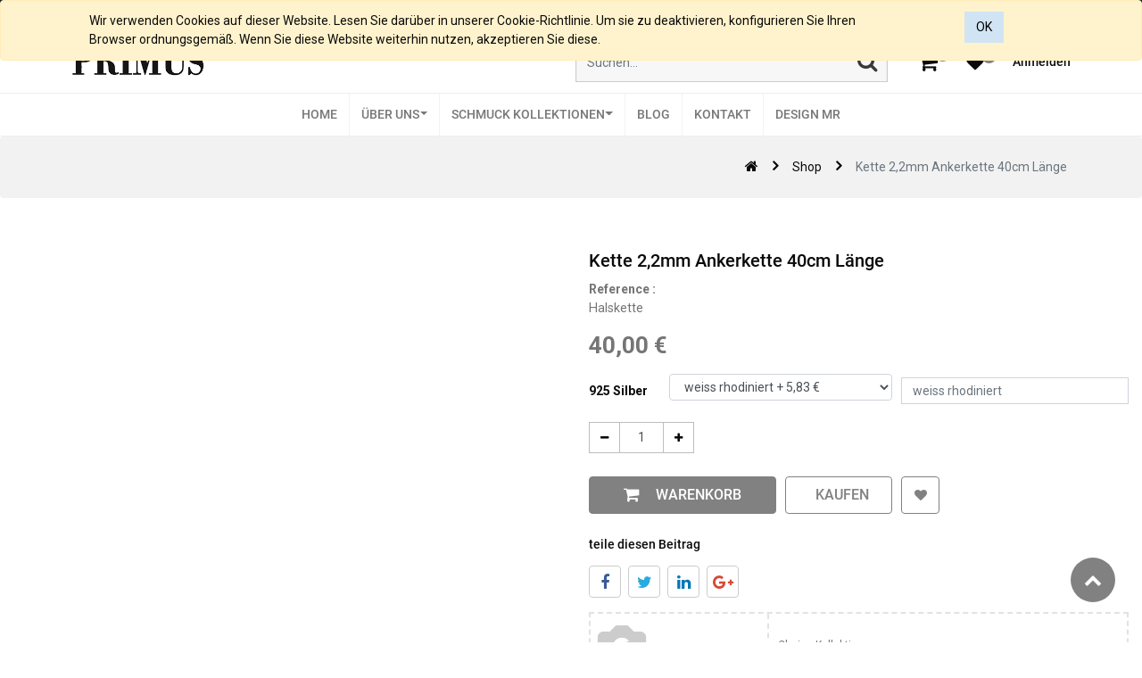

--- FILE ---
content_type: text/html; charset=utf-8
request_url: https://www.goldschmied-primus.at/shop/product/kette-2-2mm-ankerkette-40cm-lange-171
body_size: 12976
content:


        
        
        

        <!DOCTYPE html>
        
        
            
        
    <html lang="de-DE" data-website-id="1" data-oe-company-name="Goldschmied Primus">
            
        
            
            
            
            
                
            
        
        
    <head>
                <meta charset="utf-8"/>
                <meta http-equiv="X-UA-Compatible" content="IE=edge,chrome=1"/>
                <meta name="viewport" content="width=device-width, initial-scale=1, user-scalable=no"/>
        <meta name="generator" content="Odoo"/>
        
        
        
            
            
            
        <meta name="description" content="Halskette"/>
        
        
            
            
            
                
                    
                        <meta property="og:type" content="website"/>
                    
                
                    
                        <meta property="og:title" content="Kette 2,2mm Ankerkette 40cm Länge"/>
                    
                
                    
                        <meta property="og:site_name" content="Goldschmied Primus"/>
                    
                
                    
                        <meta property="og:url" content="https://www.goldschmied-primus.at/shop/product/kette-2-2mm-ankerkette-40cm-lange-171"/>
                    
                
                    
                        <meta property="og:image" content="https://www.goldschmied-primus.at/web/image/product.template/171/image_1024?unique=117215d"/>
                    
                
                    
                        <meta property="og:description" content="Halskette"/>
                    
                
            
            
            
                
                    <meta name="twitter:card" content="summary_large_image"/>
                
                    <meta name="twitter:title" content="Kette 2,2mm Ankerkette 40cm Länge"/>
                
                    <meta name="twitter:image" content="https://www.goldschmied-primus.at/web/image/product.template/171/image_1024?unique=117215d"/>
                
                    <meta name="twitter:description" content="Halskette"/>
                
            
        

        
            
            
        
        <link rel="canonical" href="http://www.goldschmied-primus.at/shop/product/kette-2-2mm-ankerkette-40cm-lange-171"/>

        <link rel="preconnect" href="https://fonts.gstatic.com/" crossorigin=""/>
    

                <title> Kette 2,2mm Ankerkette 40cm Länge | Home </title>
                <link type="image/x-icon" rel="shortcut icon" href="/web/image/website/1/favicon?unique=ef344f8"/>
            <link type="text/css" rel="stylesheet" href="/web/content/19341-e197043/1/web.assets_common.css"/>
            <link type="text/css" rel="stylesheet" href="/web/content/19324-33056a7/1/web.assets_frontend.css"/>
        
    
        

                <script id="web.layout.odooscript" type="text/javascript">
                    var odoo = {
                        csrf_token: "d22bc20b334c57ad750c577207a77f9167bcea17o",
                        debug: "",
                    };
                </script>
            <script type="text/javascript">
                odoo.session_info = {"is_admin": false, "is_system": false, "is_website_user": true, "user_id": false, "is_frontend": true, "translationURL": "/website/translations", "cache_hashes": {"translations": "23e8063f6c8afba3b9be14762e7d64c4ead985a7"}};
            </script>
            <script defer="defer" type="text/javascript" src="/web/content/19326-ed746a2/1/web.assets_common_minimal_js.js"></script>
            <script defer="defer" type="text/javascript" src="/web/content/19327-3a5eadd/1/web.assets_frontend_minimal_js.js"></script>
            
        
    
            <script defer="defer" type="text/javascript" data-src="/web/content/19328-b844574/1/web.assets_common_lazy.js"></script>
            <script defer="defer" type="text/javascript" data-src="/web/content/19329-ccab3da/1/web.assets_frontend_lazy.js"></script>
        
    
        

                
            </head>
            <body class="">
                
        
    
            
        <div id="wrapwrap" class="   ">
                
    <div class="ks-header-2 ks-header-7-topmost">
      <div class="ks-header-2-top">
        <div class="row  justify-content-sm-between justify-content-center align-items-center container-lg m-auto">
          <ul id="top-nav" class="list-unstyled row mx-0 justify-content-center mb-0 ks-mh-35  ks_top_menu">
            
              <li class="lang_dropdown top__links mr-0">
                <div class="js_language_selector" id="lang">
                  <label data-toggle="dropdown" type="button" data-caret="true" class="dropdown-toggle">
                    <span> Deutsch</span>
                  </label>
                  <ul role="menu" class="dropdown-menu dropdown-menu-right js_language_selector">
                    
                      <a class="dropdown-item js_change_lang" href="/shop/product/kette-2-2mm-ankerkette-40cm-lange-171" data-url_code="de">
                         Deutsch
                      </a>
                    
                      <a class="dropdown-item js_change_lang" href="/en_GB/shop/product/kette-2-2mm-ankerkette-40cm-lange-171" data-url_code="en_GB">
                        English (UK)
                      </a>
                    
                    
                  </ul>
                </div>
              </li>
            
            
            
          </ul>
          <ul class="list-unstyled m-auto m-sm-1 ks-header-2-top-social">
            <a class="" href="https://www.facebook.com/goldschmiedprimus"></a>
            
            
            
            
            <a class="" href="https://www.instagram.com/primus_trendline"></a>
          </ul>
        </div>
      </div>
      <div class="row container-lg m-auto">
        <div class="col-xl-4 col-lg-3 col-12">
          
            
              <a href="/" class="navbar-brand logo">
                <span role="img" aria-label="'Logo of %s' % website.name" title="Home"><img src="/web/image/website/1/logo/Home?unique=ef344f8" class="img img-fluid" alt="Home"/></span>
              </a>
            
          
        </div>
        <div class="col-xl-8 col-lg-9 col-12 ks_mycart align-items-center justify-content-lg-end justify-content-center  ks-header-2-menu-icon ks-header-7-menu-icon">
          <div class="search_container align-items-center justify-content-center py-1 w-100-md search-container-7 mr-md-4">
            <form action="/shop" method="get">
              <div class="input-group">
                <input type="text" name="search" class="search-query form-control oe_search_box" placeholder="Suchen..." required="True" value=""/>
                <button type="submit" class="btn oe_search_button d-none d-lg-block">
                  <i class="fa fa-search nav__search_icon hydrated" id="search-btn"></i>
                </button>
                <button type="submit" class="btn oe_search_button mobile-toggle-button d-block d-lg-none">
                  <i class="fa fa-search nav__search_icon hydrated" id="search-btn"></i>
                </button>
              </div>
            </form>
          </div>
          <div class="align-items-center justify-content-lg-end justify-content-between w-100-md ks-header-7-menus-inside">
            <div id="top_menu">
              <div id="custom_cart">
                
                <div class="nav-item divider d-none"></div>
                <div id="my_cart_2" class="nav-item o_wsale_my_cart  d-none">
                  <a href="/shop/cart" class="nav-link ks_kkkk align-items-center p-0">
                    <i class="fa fa-shopping-cart nav__icons ml-4 position-relative"></i>
                    <sup class="my_cart_quantity o_animate_blink badge badge-primary cart__info cart__count">0</sup>
                  </a>
                </div>
              </div>
            </div>
            <div>
              
                
                <ul class="nav navbar-nav">
                  <li id="my_wish" class="nav-item o_wsale_my_wish" style="display:none;">
                    <a href="/shop/wishlist" class="nav-link">
                      <i class="fa fa-heart"></i>
                      <sup class="my_wish_quantity o_animate_blink badge badge-primary">
                        0
                      </sup>
                    </a>
                  </li>
                </ul>
              
            </div>
            <div class="nav-item dropdown remove_after_content">
              
                <div class="nav-item divider"></div>
                <div class="nav-item ks">
                  
                  
                    <a class="ks-custom-login" href="/web/login">
                      <b>Anmelden</b>
                    </a>
                  
                </div>
              
              
            </div>
          </div>
        </div>
      </div>
    </div>
  
            
        <div id="website_cookie_notice" class="container-fluid cc-cookies alert alert-warning" role="alert">
            <div class="container">
                <div class="row">
                    <div class="col-sm-10" id="message">
                        <a href="/legal#cookie-policy">
                            
        Wir verwenden Cookies auf dieser Website. Lesen Sie darüber in unserer Cookie-Richtlinie. Um sie zu deaktivieren, konfigurieren Sie Ihren Browser ordnungsgemäß. Wenn Sie diese Website weiterhin nutzen, akzeptieren Sie diese.
    
                        </a>
                    </div>
                    <div class="s_btn text-center col-sm-2" data-name="Button">
                        <a class="btn btn-primary" href="#">OK</a>
                    </div>
                </div>
            </div>
        </div>
    
        <header id="top" data-anchor="true" data-name="Header" class=" o_affix_enabled">
                    <nav class="
                navbar-expand-lg ks_header_2 ks-header-2-main border-top border-bottom ks-header-7
            ">
                <div class="container">
                    <div class="ks_removed_a">

            </div>
  <button type="button" class="navbar-toggler" data-toggle="collapse" data-target="#top_menu_collapse">
                        <span class="navbar-toggler-icon"></span>
                    </button>
                    <div class="collapse navbar-collapse" id="top_menu_collapse">
                        <ul class="nav navbar-nav ml-auto text-right o_menu_loading" id="top_menu">
                            
        
            
        
        
            <li class="nav-item">
                <a role="menuitem" href="/" class="nav-link ">
                    <span class="ks_menu ks_menu_href">Home</span>
                </a>
            </li>
        
        
        
            
        
    
        
            
        
        
            
        
        
        
            <li class="ks_landing_menu nav-item dropdown  ">
                <a data-toggle="dropdown" class="nav-link dropdown-toggle " href="/aboutus">
                    <span class="ks_menu ks_menu_href">Über uns</span>
                </a>
                
                    <ul class="dropdown-menu" role="menu">
                        
                            
        
        
            <li class="">
                <a role="menuitem" href="/geschichte" class="dropdown-item ">
                    <span class="ks_menu ks_menu_href">Geschichte</span>
                </a>
            </li>
        
        
        
            
        
    
                        
                            
        
        
            <li class="">
                <a role="menuitem" href="/team" class="dropdown-item ">
                    <span class="ks_menu ks_menu_href">Team</span>
                </a>
            </li>
        
        
        
            
        
    
                        
                            
        
        
            <li class="">
                <a role="menuitem" href="/zertifikate" class="dropdown-item ">
                    <span class="ks_menu ks_menu_href">Zertifikate</span>
                </a>
            </li>
        
        
        
            
        
    
                        
                            
        
        
            <li class="">
                <a role="menuitem" href="/diamantgutachter" class="dropdown-item ">
                    <span class="ks_menu ks_menu_href">Diamantgutachter</span>
                </a>
            </li>
        
        
        
            
        
    
                        
                            
        
        
            <li class="">
                <a role="menuitem" href="/wertanlagen" class="dropdown-item ">
                    <span class="ks_menu ks_menu_href">Wertanlagen</span>
                </a>
            </li>
        
        
        
            
        
    
                        
                            
        
        
            
        
        
        
            
        
    
                        
                    </ul>
                
            </li>
        
    
        
            
        
        
            
        
        
        
            <li class="ks_landing_menu nav-item dropdown  position-static">
                <a data-toggle="dropdown" class="nav-link dropdown-toggle o_mega_menu_toggle" href="#">
                    <span class="ks_menu ks_menu_href">Schmuck Kollektionen </span>
                </a>
                
                    <div data-name="Mega Menu" class="dropdown-menu o_mega_menu ">
    



































































































































<ol></ol>









































































<ul></ul>





































































<ol></ol>





































































<section class="s_mega_menu_multi_menus py-4" data-name="Multi-Menus">
        <div class="container">
            <div class="row">
                
                
                
                
                
                    <div class="col-lg-3 pb80 py-2 text-center">
                        <h4><u><b><font style="font-size: 18px;">Primus Trendline  Silberschmuck</font></b></u></h4><h4><u><b><font style="font-size: 18px;">4 Farben <br></font></b></u><br>
                        </h4><nav class="flex-column nav"><a href="/shop/category/anhanger-silber-3?min=0.1&amp;ppg=24&amp;max=1400.0" class="nav-link" data-name="Menu Item" data-original-title="" title="" aria-describedby="tooltip536244">Anhänger</a><a href="/shop/category/ring-1?min=0.1&amp;ppg=24&amp;max=1400.0" class="nav-link" data-name="Menu Item" data-original-title="" title="" aria-describedby="tooltip536244">Ringe</a><a href="/shop/category/armband-6?ppg=24&amp;search=&amp;brnd=0-3&amp;brnd=0-5&amp;brnd=0-6&amp;brnd=0-9&amp;brnd=0-10&amp;brnd=0-27&amp;brnd=0-28&amp;brnd=0-29&amp;brnd=0-32&amp;brnd=0-38&amp;attrib=&amp;attrib=&amp;attrib=&amp;min=2.5&amp;max=1408.33" class="nav-link" data-name="Menu Item" data-original-title="" title="" aria-describedby="tooltip536244">Armbänder</a><a href="/shop/category/ohrschmuck-silber-63?ppg=24&amp;search=&amp;attrib=" class="nav-link" data-name="Menu Item" data-original-title="" title="" aria-describedby="tooltip536244">Ohrschmuck</a><a href="/shop?ppg=24&amp;search=&amp;brnd=0-13&amp;attrib=&amp;min=0.1&amp;max=1400.0" class="nav-link" data-name="Menu Item" data-original-title="" title="" aria-describedby="tooltip536244">Fusskettchen </a><a href="/shop/category/glucksbringer-13?min=0.1&amp;ppg=24&amp;max=1400.0" class="nav-link" data-name="Menu Item" data-original-title="" title="" aria-describedby="tooltip178125">Glücksbringer</a><u><b><span class="nav-link"><font style="font-size: 18px;">Kollektionen</font></span></b></u><a href="/shop?ppg=24&amp;search=&amp;brnd=0-3&amp;attrib=&amp;min=0.1&amp;max=1400.0" class="nav-link" data-name="Menu Item" data-original-title="" title="" aria-describedby="tooltip178125">Loch Kollektion  </a><a href="/shop?ppg=24&amp;search=&amp;brnd=0-4&amp;attrib=&amp;min=0.1&amp;max=1400.0" class="nav-link" data-name="Menu Item" data-original-title="" title="" aria-describedby="tooltip178125">Raue Struktur Kollektion  </a><a href="/shop?ppg=24&amp;search=&amp;brnd=0-5&amp;attrib=&amp;min=0.1&amp;max=1400.0" class="nav-link" data-name="Menu Item" data-original-title="" title="" aria-describedby="tooltip178125">Glücksbringer Kollektion</a><a href="/shop?ppg=24&amp;search=&amp;brnd=0-19&amp;attrib=&amp;min=0.1&amp;max=1400.0" class="nav-link" data-name="Menu Item" data-original-title="" title="" aria-describedby="tooltip178125">Sternenbilder Kollektion</a><a href="/shop?ppg=24&amp;search=&amp;brnd=0-26&amp;attrib=" class="nav-link" data-name="Menu Item" data-original-title="" title="" aria-describedby="tooltip178125">Mare d`onda Kollektion</a><a href="/shop?ppg=24&amp;search=&amp;brnd=0-6&amp;attrib=&amp;min=0.1&amp;max=1400.0" class="nav-link" data-name="Menu Item" data-original-title="" title="" aria-describedby="tooltip178125">Schutzengel Kollektion  </a><a href="/shop?ppg=24&amp;search=&amp;brnd=0-17&amp;attrib=&amp;min=0.1&amp;max=1400.0" class="nav-link" data-name="Menu Item" data-original-title="" title="" aria-describedby="tooltip178125">Trachten Kollektion</a><a href="/shop?ppg=24&amp;search=&amp;brnd=0-7&amp;attrib=&amp;min=0.1&amp;max=1400.0" class="nav-link" data-name="Menu Item" data-original-title="" title="" aria-describedby="tooltip178125">Federspiel Kollektion </a><a href="/shop?ppg=24&amp;search=&amp;brnd=0-8&amp;attrib=&amp;min=0.1&amp;max=1400.0" class="nav-link" data-name="Menu Item" data-original-title="" title="" aria-describedby="tooltip178125">2 - u. 4 Reiher Kollektion </a><a href="/shop?ppg=24&amp;search=&amp;brnd=0-9&amp;attrib=&amp;min=0.1&amp;max=1400.0" class="nav-link" data-name="Menu Item" data-original-title="" title="" aria-describedby="tooltip178125">Love Kollektion </a><a href="/shop?ppg=24&amp;search=&amp;brnd=0-11&amp;attrib=&amp;min=0.1&amp;max=1400.0" class="nav-link" data-name="Menu Item" data-original-title="" title="" aria-describedby="tooltip178125">Rosen u. Blätter Kollektion </a><a href="/shop/category/925-000-silber-61?attrib=&amp;brnd=0-12&amp;min=0.1&amp;ppg=24&amp;max=1400.0" class="nav-link" data-name="Menu Item" data-original-title="" title="" aria-describedby="tooltip178125">Ketten Kollektion</a><a href="/shop?ppg=24&amp;search=&amp;brnd=0-27&amp;attrib=&amp;min=0.01&amp;max=1400.0" class="nav-link" data-name="Menu Item" data-original-title="" title="" aria-describedby="tooltip178125" target="_blank">Kletter Kollektion</a><a href="/shop?ppg=24&amp;search=&amp;brnd=0-28&amp;attrib=&amp;attrib=&amp;min=0.1&amp;max=1400.0" class="nav-link" data-name="Menu Item" data-original-title="" title="" aria-describedby="tooltip178125" target="_blank">Labyrinth Kollektion </a><a href="/shop?ppg=24&amp;search=&amp;brnd=0-29&amp;attrib=&amp;attrib=&amp;min=0.1&amp;max=1400.0" class="nav-link" data-name="Menu Item" data-original-title="" title="" aria-describedby="tooltip178125" target="_blank">Sternzeichen Kollektion </a><a href="/shop?ppg=24&amp;search=&amp;brnd=0-32" class="nav-link" data-name="Menu Item" data-original-title="" title="" aria-describedby="tooltip178125" target="_blank">Bettelarmband Kollektion</a><a href="/shop?ppg=24&amp;search=&amp;brnd=0-33" class="nav-link" data-name="Menu Item" data-original-title="" title="" aria-describedby="tooltip178125" target="_blank">Gehämmerte Kollektion</a><a href="/shop?ppg=24&amp;search=&amp;brnd=0-37&amp;attrib=&amp;attrib=&amp;attrib=&amp;attrib=&amp;min=0.1&amp;max=1400.0" class="nav-link" data-name="Menu Item" data-original-title="" title="" aria-describedby="tooltip178125" target="_blank">Marien Kollektion</a><a href="/shop?filter=brand_Meerestiere%20Kollektion" class="nav-link" data-name="Menu Item" data-original-title="" title="" aria-describedby="tooltip178125" target="_blank">Meerestiere Kollektion </a></nav><a href="/shop?ppg=24&amp;search=bettel&amp;brnd=0-32&amp;min=48.33&amp;max=303.33" data-original-title="" title="" aria-describedby="tooltip626460"></a><nav class="flex-column nav"></nav><nav class="flex-column nav">
                            
                        </nav>
                    </div>
                
                    <div class="col-lg-3 py-2 text-center">
                        <h4><u><b><font style="font-size: 18px;">Primus  Goldschmuck 14 Karat<br></font></b></u><br>
                        </h4><nav class="flex-column nav">
                            
                                
                                
                                <a href="/shop/category/anhanger-gold-65?min=0.1&amp;ppg=24&amp;max=1400.0" class="nav-link" data-name="Menu Item" data-original-title="" title="" aria-describedby="tooltip831804">Anhänger
                            
                                
                                
                                </a><a href="/shop/category/armband-6?attrib=&amp;min=182&amp;ppg=24&amp;max=1188" class="nav-link" data-name="Menu Item" data-original-title="" title="" aria-describedby="tooltip627178">Armbänder</a><a href="/shop/category/ohrschmuck-gold-64?min=0.1&amp;ppg=24&amp;max=1400.0" class="nav-link" data-name="Menu Item" data-original-title="" title="" aria-describedby="tooltip627178">Ohrschmuck</a><u><b><span class="nav-link"><font style="font-size: 18px;">Kollektionen</font></span></b></u><a href="/shop?ppg=24&amp;search=&amp;brnd=0-18&amp;attrib=&amp;min=0.1&amp;max=1400.0" class="nav-link" data-name="Menu Item" data-original-title="" title="" aria-describedby="tooltip627178">Sonne Mond &amp; Sterne Kollektion</a><a href="/shop?ppg=24&amp;search=&amp;brnd=0-15&amp;attrib=&amp;min=0.1&amp;max=1400.0" class="nav-link" data-name="Menu Item" data-original-title="" title="" aria-describedby="tooltip627178">Monats &amp; Geburtssteine Kollektion</a><a href="/shop?ppg=24&amp;search=&amp;brnd=0-16&amp;attrib=&amp;min=0.1&amp;max=1400.0" class="nav-link" data-name="Menu Item" data-original-title="" title="" aria-describedby="tooltip627178">Sternzeichen/Kreuze/Schutzengel </a><a href="/shop/product/ketten-karreekette-585-000-1mm-180?search=ketten&amp;ppg=24&amp;max=1408.33#attr=1131" class="nav-link" data-name="Menu Item" data-original-title="" title="" aria-describedby="tooltip627178">Ketten Kollektion</a><a href="/shop?attrib=&amp;brnd=0-31&amp;min=74.17&amp;ppg=24&amp;max=656.67" class="nav-link" data-name="Menu Item" data-original-title="" title="" aria-describedby="tooltip627178" target="_blank">Herzen Kollektion</a><a href="/shop?ppg=24&amp;search=&amp;brnd=0-34&amp;attrib=" class="nav-link" data-name="Menu Item" data-original-title="" title="" aria-describedby="tooltip627178" target="_blank">Struktur Kollektion</a><a href="/shop?ppg=24&amp;search=&amp;brnd=0-35" class="nav-link" data-name="Menu Item" data-original-title="" title="" aria-describedby="tooltip627178" target="_blank">Unendlich Kollektion</a><a href="/shop?ppg=24&amp;search=&amp;brnd=0-36" class="nav-link" data-name="Menu Item" data-original-title="" title="" aria-describedby="tooltip627178" target="_blank">Glücksbringer Gold Kollektion</a></nav><div style="text-align: center;"><span style="color: rgb(156, 156, 148); font-size: 0.875rem;"><br></span></div><nav class="flex-column nav"></nav><a href="/shop/category/anhanger-gold-65?ppg=24&amp;search=&amp;brnd=0-31&amp;attrib=&amp;min=81.67&amp;max=656.67" data-original-title="" title="" aria-describedby="tooltip14450"></a><br><nav class="flex-column nav"></nav><br><nav class="flex-column nav"></nav><nav class="flex-column nav">
                            
                        </nav>
                    </div>
                
                    <div class="col-lg-3 py-2 text-center">
                        <h4><u><b><font style="font-size: 18px;">Primus Highline</font></b></u><br></h4>
                        <nav class="nav flex-column">
                            
                                
                                
                                <a href="/brillantdesign" class="nav-link" data-name="Menu Item" data-original-title="" title="" aria-describedby="tooltip218271" target="_blank">Einzelstücke</a>
                            
                                
                                
                                
                            
                                
                                
                                
                            
                        </nav>
                    </div><div class="col-lg-3 py-2 text-center">
                        <h4><u><b><font style="font-size: 18px;">Primus </font></b></u><br></h4>
                        <nav class="nav flex-column">
                            
                                
                                
                                <a href="/shop?ppg=24&amp;search=&amp;brnd=0-22&amp;attrib=&amp;min=0.1&amp;max=1400.0" class="nav-link" data-name="Menu Item" data-original-title="" title="" aria-describedby="tooltip218271" target="_blank">Steinarmbänder</a><a href="/shop?ppg=24&amp;search=&amp;brnd=0-20&amp;attrib=&amp;min=0.1&amp;max=1400.0" class="nav-link" data-name="Menu Item" data-original-title="" title="" aria-describedby="tooltip218271" target="_blank">Zubehör</a><a href="/shop?ppg=24&amp;search=&amp;brnd=0-21&amp;attrib=&amp;min=0.1&amp;max=1400.0" class="nav-link" data-name="Menu Item" data-original-title="" title="" aria-describedby="tooltip218271" target="_blank">Warengutscheine</a></nav><br><nav class="nav flex-column">
                            
                                
                                
                                
                            
                                
                                
                                
                            
                        </nav>
                    </div>
                
                    
                
            </div>
        </div>
    </section>
</div>
                
            </li>
        
    
        
            
        
        
            <li class="nav-item">
                <a role="menuitem" href="/blog" class="nav-link ">
                    <span class="ks_menu ks_menu_href">Blog</span>
                </a>
            </li>
        
        
        
            
        
    
        
            
        
        
            <li class="nav-item">
                <a role="menuitem" href="/contactus" class="nav-link ">
                    <span class="ks_menu ks_menu_href">Kontakt</span>
                </a>
            </li>
        
        
        
            
        
    
        
            
        
        
            <li class="nav-item">
                <a role="menuitem" href="/mr-design" class="nav-link ">
                    <span class="ks_menu ks_menu_href">Design MR</span>
                </a>
            </li>
        
        
        
            
        
    
        
    
            
            <li class="nav-item divider d-none"></li> 
                
                
        
        
                            <li class="nav-item divider"></li>
            <li class="nav-item ks-default-login">
                <a class="nav-link" href="/web/login">
                    <b>Anmelden</b>
                </a>
            </li>
        </ul>
                    </div>
                </div>
            </nav>
        </header>
                <main class="ks_main_tag">
                
            
            <div itemscope="itemscope" itemtype="http://schema.org/Product" id="wrap" class="ks_temp js_sale ecom-zoomable zoomodoo-next" data-ecom-zoom-auto="1">
      
            <div class="breadcrumb ks-bread-bg-color">
                <div class="container">
                    <div class="breadcrumb-item row align-items-center">
                        <div class="ml-auto">
                            <ol class="breadcrumb">
                                <li class="breadcrumb-item active"><a href="/"><i class="fa fa-home"></i></a> </li>
                                <li class="breadcrumb-item"><a href="/shop">Shop</a> </li>
                                
                                <li class="breadcrumb-item active"><span>Kette 2,2mm Ankerkette 40cm Länge</span></li>
                            </ol>
                        </div>
                    </div>
                </div>
            </div>
        <section id="product_detail" class="container py-2 oe_website_sale ">
        <div class="ks_product_change">
          <a href="#" role="button" class="btn btn-secondary ks_previous_pro mr-2 d-none" aria-label="Previous Product" title="Previous Product"><i class="fa fa-angle-left"></i>
                             Previous
                         </a>
          <a href="#" role="button" class="btn btn-secondary ks_next_pro d-none" aria-label="Next Product" title="Next Product">
                             Next
                             <i class="fa fa-angle-right"></i>
                         </a>
        </div>
        <div class="row">
          <div class="col-md-4"></div>
        </div>
        <div class="row">
          <div class="col-md-6 product-detail-carousel">
            
        
            
                
            
        <div id="o-carousel-product" class="ks_horizontal_product_slider carousel slide" data-ride="carousel" data-interval="0">
            <div class="carousel-outer">
                <div class="owl-carousel ks_main owl-theme">
                    
                        
<div data-oe-id="0" class="carousel-item active easyzoom easyzoom--overlay">
                                    
                                        
                                    
                                    
                                        <a href="/web/image/product.product/1102/image_1024">
                                            <img style="" class="img img-fluid normal product_detail_img" src="/web/image/product.product/1102/image_1024" alt="Kette 2,2mm Ankerkette 40cm Länge"/>
                                        </a>
                                    
                            </div>
                        
                    
                        
<div data-oe-id="1" class="carousel-item active easyzoom easyzoom--overlay">
                                    
                                        
                                    
                                    
                                        <a href="/web/image/product.image/497/image_1024">
                                            <img style="" class="img img-fluid normal product_detail_img" src="/web/image/product.image/497/image_1024" alt="Kette 2,2mm Ankerkette 40cm"/>
                                        </a>
                                    
                            </div>
                        
                    
                        
<div data-oe-id="2" class="carousel-item active easyzoom easyzoom--overlay">
                                    
                                        
                                    
                                    
                                        <a href="/web/image/product.image/498/image_1024">
                                            <img style="" class="img img-fluid normal product_detail_img" src="/web/image/product.image/498/image_1024" alt="Kette 2,2mm Ankerkette 40cm"/>
                                        </a>
                                    
                            </div>
                        
                    
                        
<div data-oe-id="3" class="carousel-item active easyzoom easyzoom--overlay">
                                    
                                        
                                    
                                    
                                        <a href="/web/image/product.image/499/image_1024">
                                            <img style="" class="img img-fluid normal product_detail_img" src="/web/image/product.image/499/image_1024" alt="Kette 2,2mm Ankerkette 40cm"/>
                                        </a>
                                    
                            </div>
                        
                    
                </div>
            </div>
            <ol class="carousel-indicators">
                <div id="ks_multi_image_horiz" class="ks_multi_image_horizontal owl-carousel ks_thumb owl-theme">
                    
                        <div data-target="#o-carousel-product" class="ks-vs-img active" data-slide-to="0">
                            <div><img src="/web/image/product.product/1102/image_128/Kette%202%2C2mm%20Ankerkette%2040cm%20L%C3%A4nge%20%28weiss%20rhodiniert%29?unique=bb4800b" class="img o_image_64_contain img-fluid" alt="Kette 2,2mm Ankerkette 40cm Länge"/></div>
                            
                        </div>
                    
                        <div data-target="#o-carousel-product" class="ks-vs-img active" data-slide-to="1">
                            <div><img src="/web/image/product.image/497/image_128/Kette%202%2C2mm%20Ankerkette%2040cm?unique=cfa20ac" class="img o_image_64_contain img-fluid" alt="Kette 2,2mm Ankerkette 40cm"/></div>
                            
                        </div>
                    
                        <div data-target="#o-carousel-product" class="ks-vs-img active" data-slide-to="2">
                            <div><img src="/web/image/product.image/498/image_128/Kette%202%2C2mm%20Ankerkette%2040cm?unique=cfa20ac" class="img o_image_64_contain img-fluid" alt="Kette 2,2mm Ankerkette 40cm"/></div>
                            
                        </div>
                    
                        <div data-target="#o-carousel-product" class="ks-vs-img active" data-slide-to="3">
                            <div><img src="/web/image/product.image/499/image_128/Kette%202%2C2mm%20Ankerkette%2040cm?unique=cfa20ac" class="img o_image_64_contain img-fluid" alt="Kette 2,2mm Ankerkette 40cm"/></div>
                            
                        </div>
                    
                </div>
            </ol>
        </div>
    
          </div>
          <div class="col-md-6" id="product_details">
            <div class="ks-breadcrumb-container">
              <ol class="breadcrumb p-0 d-flex justify-content-end">
                <li class="breadcrumb-item">
                  <a href="/shop">Produkte</a>
                </li>
                
                <li class="breadcrumb-item active">
                  <span>Kette 2,2mm Ankerkette 40cm Länge</span>
                </li>
              </ol>
            </div>
            <div class="ks_product_data_info flex-wrap">
              <div class="w-100 ks_product_timer">
                <div class="product_timer flex-wrap">
                  <div class="ks_timer_box mb-4 d-none">
                    <div class="ks_product_timer_title text-center col-12 col-lg-4">Offer Ends In !!</div>
                    <input type="hidden" name="timer"/>
                    <div class="clock col"></div>
                    </div>
                  </div>
              </div>
              <h1 itemprop="name" class="ks-product-name">Kette 2,2mm Ankerkette 40cm Länge</h1>
            </div>
            
            <span class="pt-2 font-weight-bold">Reference :</span>
            <span class="pt-2 font-weight-bold ks_prod_ref_01"></span>
            
              
                <div class="product_short_description">
                  <span>Halskette</span>
                </div>
              
            
            <span itemprop="url" style="display:none;">https://www.goldschmied-primus.at/shop/product/kette-2-2mm-ankerkette-40cm-lange-171</span>
            
            <form action="/shop/cart/update" method="POST" class="ks_prod_form ">
              <input type="hidden" name="csrf_token" value="6bdbcb34dd88424a7da4c48406695e8cda4f54c6o1768506105"/>
              <div class="js_product js_main_product">
                
        <div itemprop="offers" itemscope="itemscope" itemtype="http://schema.org/Offer" class="product_price mt16">
            <h4 class="oe_price_h4 css_editable_mode_hidden">
                <b data-oe-type="monetary" data-oe-expression="combination_info['price']" class="oe_price" style="white-space: nowrap;"><span class="oe_currency_value">40,00</span> €</b>
                <span itemprop="price" style="display:none;">40.0</span>
                <span itemprop="priceCurrency" style="display:none;">EUR</span>
                <span data-oe-type="monetary" data-oe-expression="combination_info['list_price']" style="text-decoration: line-through; white-space: nowrap;" class="ks_public_price oe_default_price d-none"><span class="oe_currency_value">40,00</span> €</span>
                
                    <div class="ks_snippet_percentage_discount_2">
                        <div class="Percentage-offer">

                        </div>
                    </div>
                
            </h4>
            <h4 class="css_non_editable_mode_hidden decimal_precision" data-precision="2">
                <span><span class="oe_currency_value">27,50</span> €</span>
            </h4>
            <h4 class="d-none oe_not_available bg-warning">Option not available</h4>
        </div>
    
                
                  <input type="hidden" class="product_id" name="product_id" value="1102"/>
                  <input type="hidden" class="product_template_id" name="product_template_id" value="171"/>
                  
        
        <ul class="list-unstyled js_add_cart_variants flex-column" data-attribute_exclusions="{&quot;exclusions&quot;: {&quot;1095&quot;: [], &quot;1096&quot;: [], &quot;1097&quot;: [], &quot;1098&quot;: []}, &quot;parent_exclusions&quot;: {}, &quot;parent_combination&quot;: [], &quot;parent_product_name&quot;: null, &quot;mapped_attribute_names&quot;: {&quot;1095&quot;: &quot;925 Silber: weiss rhodiniert&quot;, &quot;1096&quot;: &quot;925 Silber: schwarz rhodiniert&quot;, &quot;1097&quot;: &quot;925 Silber: Rosegold vergoldet&quot;, &quot;1098&quot;: &quot;925 Silber: Gelbgold vergoldet&quot;}}">
            
                <li data-attribute_id="9" data-attribute_name="925 Silber" class="variant_attribute ">

                    
                    <strong class="attribute_name">925 Silber</strong>

                    
                        <select data-attribute_id="9" class="form-control js_variant_change always " name="ptal-183">
                            
                                <option value="1095" data-value_id="1095" data-value_name="weiss rhodiniert" data-attribute_name="925 Silber" data-is_custom="True" selected="True">
                                    <span>weiss rhodiniert</span>
                                    <span class="badge badge-pill badge-secondary">
                                        +
                                        <span data-oe-type="monetary" data-oe-expression="abs(ptav.price_extra)" class="variant_price_extra" style="white-space: nowrap;"><span class="oe_currency_value">5,83</span> €</span>
                                    </span>
                                </option>
                            
                                <option value="1096" data-value_id="1096" data-value_name="schwarz rhodiniert" data-attribute_name="925 Silber" data-is_custom="True">
                                    <span>schwarz rhodiniert</span>
                                    <span class="badge badge-pill badge-secondary">
                                        +
                                        <span data-oe-type="monetary" data-oe-expression="abs(ptav.price_extra)" class="variant_price_extra" style="white-space: nowrap;"><span class="oe_currency_value">5,83</span> €</span>
                                    </span>
                                </option>
                            
                                <option value="1097" data-value_id="1097" data-value_name="Rosegold vergoldet" data-attribute_name="925 Silber" data-is_custom="True">
                                    <span>Rosegold vergoldet</span>
                                    
                                </option>
                            
                                <option value="1098" data-value_id="1098" data-value_name="Gelbgold vergoldet" data-attribute_name="925 Silber" data-is_custom="True">
                                    <span>Gelbgold vergoldet</span>
                                    
                                </option>
                            
                        </select>
                    

                    

                    
                </li>
            
        </ul>
    
                
                <p class="css_not_available_msg alert alert-warning">This combination
                                        does not exist.
                                    </p>
                <span></span>
                <div id="product_option_block"></div>
                <div id="ks_wishlist_option" class="ks_action_buttons d-flex align-items-center">
                  <input type="hidden" class="product_id product_detail_page" name="product_id" value="1102"/>
                  
            <div class="row w-100 no-gutters ks_quantity_panel">
                <div class="col-12 col-lg ks_css_quantity">
                    <div class="css_quantity input-group oe_website_spinner">
                        <div class="input-group-prepend">
                            <a class="btn btn-secondary js_add_cart_json" aria-label="Entfernen" title="Entfernen" href="#">
                                <i class="fa fa-minus"></i>
                            </a>
                        </div>
                        <input type="text" class="form-control quantity" data-min="1" name="add_qty" value="1"/>
                        <div class="input-group-append">
                            <a class="btn btn-secondary float_left js_add_cart_json" aria-label="Add One" title="Add One" href="#">
                                <i class="fa fa-plus"></i>
                            </a>
                        </div>
                    </div>
                </div>
</div>
        <a role="button" id="add_to_cart" href="#" class="btn btn-primary btn-lg js_check_product a-submit theme-btn cart__btn justify-content-center ks_modal_optional detail_animate" data-product-product-id="1102" data-product-template-id="171">&nbsp; Warenkorb </a>
    <a role="button" id="buy_now" class="btn btn-lg btn-outline-primary d-block d-sm-inline-block" href="#">&nbsp; kaufen</a>
  
            
            
            
            
            <div class="ks_suggested_products">
                
            </div>
        
                
            
                
                
                <button type="button" role="button" class="btn btn-link mt16 o_add_wishlist_dyn" data-action="o_wishlist" data-product-template-id="171" data-product-product-id="1102">
                    <span class="fa fa-heart" role="img" aria-label="Zur Wunschliste hinzufügen"></span></button>
            
        </div>
                </div>
            </form>
            <div class="css_share_on_social_media">
                <ul class="social-icons">
                    <h1 id="share_this" role="tab">teile diesen Beitrag</h1>
                    <li>
                        <a target="_blank" href="http://www.facebook.com/sharer/sharer.php?u=https://www.goldschmied-primus.at/shop/product/kette-2-2mm-ankerkette-40cm-lange-171">
                            <i class="fa fa-facebook"></i>
                        </a>
                        <a target="_blank" href="https://twitter.com/intent/tweet?text=https://www.goldschmied-primus.at/shop/product/kette-2-2mm-ankerkette-40cm-lange-171">
                            <i class="fa fa-twitter"></i>
                        </a>
                        <a target="_blank" href="http://www.linkedin.com/shareArticle?mini=true-url=https://www.goldschmied-primus.at/shop/product/kette-2-2mm-ankerkette-40cm-lange-171">
                            <i class="fa fa-linkedin"></i>
                        </a>
                        <a target="_blank" href="https://plus.google.com/share?url=https://www.goldschmied-primus.at/shop/product/kette-2-2mm-ankerkette-40cm-lange-171">
                            <i class="fa fa-google-plus"></i>
                        </a>
                    </li>
                </ul>
            </div>
        
            
            <div class="availability_messages o_not_editable"></div>
        <p id="ks_alert_wrng" class="css_not_available_msg alert alert-warning ">This
                                combination does not exist.
                            </p>
            
              <div class="row align-items-center no-gutters ks_brand_panel">
                
                  <div class="col-4">
                    <div class="ks_brand_thum_image">
                      <img src="/web/image/ks_product_manager.ks_brand/12/ks_brand_logo"/>
                    </div>
                  </div>
                
                
                  <div class="col">
                    <div class="ks_brand_desc_content">
                      Chains Kollektion
                    </div>
                  </div>
                
              </div>
            
          </div>
          <form action="/shop/cart/update" method="POST" class="ks_prod_mobile_form ">
            <input type="hidden" name="csrf_token" value="6bdbcb34dd88424a7da4c48406695e8cda4f54c6o1768506105"/>
            <input type="hidden" class="product_id" name="product_id" value="1102"/>
            <input type="hidden" class="product_template_id" name="product_template_id" value="171"/>
            <div class="custom_add_to_cart_and_call">
              
              <input type="hidden" class="product_id product_detail_page" name="product_id" value="1102"/>
              <a role="button" id="add_to_cart" href="#" class="btn btn-primary btn-lg js_check_product a-submit cart__btn justify-content-center ks_modal_optional add_cart_mobile  detail_animate" data-product-product-id="1102" data-product-template-id="171">
                                    In den Warenkorb
                                </a>
            </div>
          </form>
          <div class="w-100 mb-3 mb-lg-5 ks-product-description">
            <ul id="productTab" role="tablist" class="nav nav-tabs justify-content-center">
              <li class="px-3 nav-item">
                <a id="description-tab" data-toggle="tab" href="#description" role="tab" aria-controls="description" aria-selected="true" class="nav-link px-2 active show">Beschreibung
                                    </a>
              </li>
              <li class="px-3 nav-item">
                <a id="details-tab" data-toggle="tab" href="#details" role="tab" aria-controls="details" aria-selected="false" class="nav-link px-2">Details
                                    </a>
              </li>
            </ul>
            <div id="productTabContent" class="tab-content px-lg-4 py-4">
              <div id="description" role="tabpanel" aria-labelledby="description-tab" class="tab-pane fade active show">
                <div class="ks_show_description o_not_editable d-none"></div>
                
            <div class="w-100 d-flex justify-content-center row ks-alternate-product-row">
                
                
            </div>
        
                <br/>
              </div>
              <div id="details" role="tabpanel" aria-labelledby="details-tab" class="tab-pane fade">
                <table class="table details-table table-bordered">

                                    
            
                <tr>
                    <th>Kategorie</th>
                    <td>
                        
                        
                        
                            
                        
                            
                        
                            
                        
                        
                            
                            
                                925/000 Silber
                                <span>,</span>
                            
                        
                            
                            
                                Ankerketten
                                <span>,</span>
                            
                        
                            
                            
                                Ketten
                            
                        
                    </td>
                </tr>
            
            
                <tr>
                    <th>Brand</th>
                    <td>
                        Ketten Kollektion
                    </td>
                </tr>
            
            
            
            
            
                
                    <tr class="collapse show o_ws_category_0">
                        <th>
                            <span>925 Silber</span>
                        </th>
                        <td>
                            
                                <span>weiss rhodiniert</span>
                                ,
                            
                                <span>schwarz rhodiniert</span>
                                ,
                            
                                <span>Rosegold vergoldet</span>
                                ,
                            
                                <span>Gelbgold vergoldet</span>
                                
                            
                        </td>
                    </tr>
                    
                    
                
            
        
            
        </table>
              </div>
              <div id="reviews" role="tabpanel" aria-labelledby="reviews-tab" class="tab-pane fade">
                <div class="o_shop_discussion_rating ks_rating">
                  <section class="container mt16 mb16">
                    <div class="row">
                      <div class="col-lg-8 offset-lg-2">
                        
        <div id="discussion" class="d-print-none o_portal_chatter o_not_editable p-0" data-res_model="product.template" data-res_id="171" data-pager_step="10" data-allow_composer="1" data-display_rating="True">
        </div>
    
                      </div>
                    </div>
                  </section>
                </div>
              </div>
            </div>
          </div>
        </div>
      </section>
    </div>
  
            </main>
        <footer id="bottom" data-anchor="true" class="bg-light o_footer">
                    
            <section class="ks-scroll-top flex-center">
                <i class="fa fa-chevron-up"></i>
            </section>
            

            
                <div class="ks-loader-outer">
                    <div class="loader" id="loader-3"></div>
                </div>
            
        <div id="footer">
      <footer id="footer_layout">
        <div class="bg-dark">
          <div class="footer-top py-4 px-3 border-bottom">
            <div class="container">
              <div class="row">
                <div class="col-12 col-lg pt0 pb8 col-lg-12" style="">
                  <p>&nbsp; &nbsp; &nbsp; &nbsp; &nbsp; &nbsp; &nbsp; &nbsp; &nbsp; &nbsp; &nbsp; &nbsp; &nbsp; &nbsp; &nbsp; &nbsp; &nbsp; &nbsp; &nbsp; &nbsp; &nbsp; &nbsp; &nbsp; &nbsp; &nbsp; &nbsp; &nbsp; &nbsp; &nbsp; &nbsp; &nbsp; &nbsp; &nbsp; &nbsp; &nbsp; &nbsp; &nbsp; &nbsp; &nbsp; &nbsp; &nbsp; &nbsp; &nbsp; &nbsp; &nbsp; &nbsp; &nbsp; &nbsp; &nbsp; &nbsp; &nbsp; &nbsp; &nbsp; &nbsp; &nbsp; &nbsp; &nbsp; &nbsp; &nbsp; &nbsp; &nbsp; &nbsp; &nbsp; &nbsp; &nbsp; &nbsp; &nbsp; &nbsp; &nbsp; &nbsp; &nbsp; &nbsp; &nbsp; &nbsp; &nbsp; &nbsp; &nbsp; &nbsp; &nbsp; &nbsp; &nbsp; &nbsp; &nbsp; &nbsp; &nbsp; &nbsp; &nbsp; &nbsp; &nbsp; Neuigkeiten finden Sie auf unserer&nbsp; &nbsp;&nbsp;<a href="https://www.facebook.com/PRIMUSSchmuck" data-original-title="" title="" aria-describedby="tooltip434798"><span class="fa fa-3x fa-facebook-square" data-original-title="" title="" aria-describedby="tooltip547772"></span></a>&nbsp;acebook Seite! Wir freuen uns über ein like:)</p>
                </div>
                <div class="col-12 col-lg-4">
                  <div class="social-media">
                    <ul class="row justify-content-center justify-content-lg-end mt-3 mt-lg-0">
                      <li class="mx-1">
                        <a class="" href="https://www.facebook.com/goldschmiedprimus"></a>
                      </li>
                      
                      
                      
                      
                      <li class="mx-1">
                        <a class="" href="https://www.instagram.com/primus_trendline"></a>
                      </li>
                    </ul>
                  </div>
                </div>
              </div>
            </div>
          </div>
          <div class="footer-middle px-3 border-bottom">
            <div class="container">
              <div class="row">
                <div class="col-12 col-sm-6 col-md-4 col-lg py-3 py-lg-4 order-5 order-lg-0">
                  <ul class="shiping-col">
                    <li class="row no-gutters align-items-center mb-3">
                      <div class="col-2 text-center">
                        <i class="fa fa-truck"></i>
                      </div>
                      <div class="service_info pl-2">
                        <div class="s_hr text-left pt32 pb32" data-name="Separator">
                          <hr class="s_hr_1px s_hr_solid border-600 w-100 mx-auto"/>
                        </div>
                        <h3 class="mb-0"><a href="/lieferbedingungen" target="_blank">Kostenloser Versand </a>&nbsp;</h3>
                        <div>
                          <br/>
                        </div>
                      </div>
                    </li>
                    <li class="row no-gutters align-items-center mb-3">
                      <div class="col-2 text-center">
                        <i class="fa fa-usd" data-original-title="" title="" aria-describedby="tooltip198141"></i>
                      </div>
                      <div class="service_info pl-2">
                        <h3 class="mb-0">
                          <a href="/widerrufsbelehrung" target="_blank" data-original-title="" title="" aria-describedby="tooltip519916">Rückgaberecht</a>
                        </h3>
                        <div>
                          <br/>
                        </div>
                      </div>
                    </li>
                    <li class="row no-gutters align-items-center">
                      <div class="col-2 text-center">
                        
                      </div>
                      <div class="service_info pl-2">
                        <h3 class="mb-0">
                          <br/>
                        </h3>
                      </div>
                    </li>
                  </ul>
                </div>
                <div class="col-12 col-sm-6 col-md-4 col-lg-2 border-left py-3 py-lg-4">
                  <div class="pl-lg-3">
                    <h3 class="mb-3 mb-lg-4">Dienstleistungen</h3>
                    <ul class="footer-nav-list list-arrow">
                      <li>
                        <a href="/lieferbedingungen" data-original-title="" title="" aria-describedby="tooltip46335">Lieferbedingungen</a>
                      </li>
                      <li>
                        <a href="/widerrufsbelehrung" data-original-title="" title="" aria-describedby="tooltip360026">Widerrufsbelehrung</a>
                      </li>
                      <li>
                        <a href="/impressum" data-original-title="" title="" aria-describedby="tooltip350521">Impressum</a>
                      </li>
                    </ul>
                  </div>
                </div>
                <div class="col-12 col-sm-6 col-md-4 col-lg-2 border-left py-3 py-lg-4">
                  <div class="pl-lg-3">
                    <h3 class="mb-3 mb-lg-4">Sicherheit</h3>
                    <ul class="footer-nav-list list-arrow">
                      <li>
                        <a href="/agb" data-original-title="" title="" aria-describedby="tooltip229554">AGB</a>
                      </li>
                      <li>
                        <a href="/datenschutzerklarung" data-original-title="" title="" aria-describedby="tooltip176326">Datenschutz</a>
                      </li>
                      <li>
                        <a href="/cookie-richlinien" data-original-title="" title="" aria-describedby="tooltip33922">
                          <font style="color: rgb(255, 255, 255);">Cookie-Einstellung</font>
                        </a>
                      </li>
                    </ul>
                  </div>
                </div>
                <div class="col-12 col-sm-6 col-md-4 col-lg-2 border-left py-3 py-lg-4">
                  <div class="pl-lg-3">
                    <h3 class="mb-3 mb-lg-4">Über Uns</h3>
                    <ul class="footer-nav-list list-arrow">
                      <li>
                        <a href="/geschichte" data-original-title="" title="" aria-describedby="tooltip340229">Unsere Firma</a>
                      </li>
                      <li>
                        <a href="/contactus" data-original-title="" title="" aria-describedby="tooltip954674">Kontakt</a>
                      </li>
                      <li>
                        <a href="/events/angebote" data-original-title="" title="" aria-describedby="tooltip134426" target="_blank">Events</a>
                      </li>
                      <li>
                        <a href="/blog" data-original-title="" title="" aria-describedby="tooltip818508">Blog</a>
                      </li>
                      <li>
                        <a href="/jobs" data-original-title="" title="" aria-describedby="tooltip826314" target="_blank">Jobs</a>
                      </li>
                    </ul>
                  </div>
                </div>
                <div class="col-12 col-md col-lg border-left py-3 py-lg-4">
                  <div class="address pl-lg-3">
                    <h3 class="mb-3 mb-lg-4">Adresse</h3>
                    <div class="row mb-3">
                      <div class="col-1 pr-0 text-right">
                        <i class="fa fa-map-marker"></i>
                      </div>
                      <div class="col-11 ks_address">
                        <address itemscope="itemscope" itemtype="http://schema.org/Organization">
                          <div>
    <address class="mb-0" itemscope="itemscope" itemtype="http://schema.org/Organization">
        
        
            
    

        
        <div itemprop="address" itemscope="itemscope" itemtype="http://schema.org/PostalAddress">
            <div class="d-flex align-items-baseline">
                <i class="fa fa-map-marker fa-fw" role="img" aria-label="Adresse" title="Adresse"></i>
                <div class="w-100" itemprop="streetAddress">Sporergasse 13<br/>9400 Wolfsberg<br/>Österreich</div>
            </div>
            
            
            
            
            
            
        </div>
        
    </address>
</div>
                        </address>
                      </div>
                    </div>
                    <div class="row mb-3">
                      <div class="col-1 pr-0 text-right">
                        <i class="fa fa-phone"></i>
                      </div>
                      <div class="col-11">
                        <a href="tel:+43 4352 513 12">
                          <span>+43 4352 513 12</span>
                        </a>
                      </div>
                    </div>
                    <div class="row mb-2">
                      <div class="col-1 pr-0 text-right">
                        <i class="fa fa-envelope"></i>
                      </div>
                      <div class="col-11">
                        <a href="mailto:office@primus-trendline.at">
                          <span>office@primus-trendline.at</span>
                        </a>
                      </div>
                    </div>
                  </div>
                </div>
              </div>
            </div>
          </div>
          <div class="footer-bottom  px-3 py-3">
            <div class="container">
              <div class="row align-items-center">
                <div class="col-12 col-sm-5">
                  <div class="copyright mb-3 mb-lg-0 text-center text-lg-left">
                    <span class="">Copyright © 2021</span>
                    <span itemprop="name">Goldschmied Primus</span>
                    <span class="">. All Right Reserved. - <a href="http://www.mmmcom-freshsales.com" target="_blank">Design MMMcom</a></span>
                  </div>
                </div>
                <div class="col-12 col-sm-3">
                  
                </div>
                <div class="col-12 col-sm-4">
                  <div class="payment-method mb-2 mb-lg-0">
                    <ul class="row justify-content-center justify-content-lg-end">
                      <li>
                        <i class="fa fa-cc-amex"></i>
                      </li>
                      <li>
                        <i class="fa fa-cc-visa"></i>
                      </li>
                      <li>
                        <i class="fa fa-cc-mastercard"></i>
                      </li>
                      <li>
                        <i class="fa fa-cc-jcb"></i>
                      </li>
                      <li>
                        <i class="fa fa-cc-discover"></i>
                      </li>
                      <li>
                        <i class="fa fa-cc-paypal"></i>
                      </li>
                      <li>
                        <i class="fa fa-cc-stripe"></i>
                      </li>
                      <li>
                        <i class="fa fa-cc-diners-club"></i>
                      </li>
                    </ul>
                  </div>
                </div>
              </div>
            </div>
          </div>
        </div>
      </footer>
    </div>
  <div class="d-none">
                        <div class="container py-3">
                            <div class="row">
                                <div class="col-sm text-center text-sm-left text-muted">
                                    
        
    
                                    <span>Copyright &copy;</span> <span itemprop="name">Goldschmied Primus</span>
            <span class="legal_page">-
                <a href="/legal">Rechtliche Hinweise (Impressum)</a>
            </span>
        
        
    <ul class="js_language_selector mb0 list-inline">
        <span>.All Right</span>
        <span>Reserved</span>
        </ul>

    
                                </div>
                                <div class="col-sm text-center text-sm-right o_not_editable">
                                    
        <div class="o_brand_promotion">
            
        
        
        Powered by 
            <a target="_blank" class="badge badge-light" href="http://www.odoo.com?utm_source=db&amp;utm_medium=Website">
                <img alt="Odoo" src="/web/static/src/img/odoo_logo_tiny.png" style="height: 1em; vertical-align: baseline;"/>
            </a>
        - 
                    Die #1 <a target="_blank" href="http://www.odoo.com/page/e-commerce?utm_source=db&amp;utm_medium=website">Open-Source eCommerce</a>
                
    
        </div>
    
                                </div>
                            </div>
                        </div>
                    </div>
                </footer>
            </div>
        
    
        </body>
        </html>
    
    

--- FILE ---
content_type: text/css
request_url: https://www.goldschmied-primus.at/web/content/19324-33056a7/1/web.assets_frontend.css
body_size: 179061
content:
@import url("https://fonts.googleapis.com/css?family=Roboto:300,300i,400,400i,700,700i&display=swap");

/* <inline asset> defined in bundle 'web.assets_frontend' */
@charset "UTF-8"; 

/* /web/static/lib/bootstrap/scss/_functions.scss defined in bundle 'web.assets_frontend' */
 

/* /web/static/lib/bootstrap/scss/_mixins.scss defined in bundle 'web.assets_frontend' */
 

/* /web/static/src/scss/bs_mixins_overrides.scss defined in bundle 'web.assets_frontend' */
 

/* /web/static/src/scss/utils.scss defined in bundle 'web.assets_frontend' */
  .o_nocontent_help .o_empty_folder_image:before{content: ""; display: block; margin: auto; background-size: cover;}.o_nocontent_help .o_empty_folder_image:before{width: 120px; height: 80px; margin-top: 30px; margin-bottom: 30px; background: transparent url(/web/static/src/img/empty_folder.svg) no-repeat center;}

/* /web/static/src/scss/primary_variables.scss defined in bundle 'web.assets_frontend' */
 

/* /web_enterprise/static/src/scss/primary_variables.scss defined in bundle 'web.assets_frontend' */
 

/* /web_editor/static/src/scss/web_editor.variables.scss defined in bundle 'web.assets_frontend' */
 

/* /mail/static/src/scss/variables.scss defined in bundle 'web.assets_frontend' */
 

/* /portal/static/src/scss/primary_variables.scss defined in bundle 'web.assets_frontend' */
 

/* /website/static/src/scss/primary_variables.scss defined in bundle 'web.assets_frontend' */
 

/* /website/static/src/scss/options/user_values.custom.web.assets_common.scss defined in bundle 'web.assets_frontend' */
 

/* /website/static/src/scss/options/colors/user_color_palette.scss defined in bundle 'web.assets_frontend' */
 

/* /website/static/src/scss/options/colors/user_theme_color_palette.custom.web.assets_common.scss defined in bundle 'web.assets_frontend' */
 

/* /website_sale/static/src/scss/primary_variables.scss defined in bundle 'web.assets_frontend' */
 

/* /account/static/src/scss/variables.scss defined in bundle 'web.assets_frontend' */
 

/* /website_blog/static/src/scss/primary_variables.scss defined in bundle 'web.assets_frontend' */
 

/* /ks_theme_kinetik/static/src/css/ks_updated_button_color.scss defined in bundle 'web.assets_frontend' */
 

/* /ks_theme_kinetik/static/src/css/ks_updated_color.scss defined in bundle 'web.assets_frontend' */
 

/* /ks_theme_kinetik/static/src/css/ks_updated_hover_color.scss defined in bundle 'web.assets_frontend' */
 

/* /website/static/src/scss/secondary_variables.scss defined in bundle 'web.assets_frontend' */
 

/* /web_editor/static/src/scss/secondary_variables.scss defined in bundle 'web.assets_frontend' */
 

/* /web_enterprise/static/src/scss/secondary_variables.scss defined in bundle 'web.assets_frontend' */
 

/* /web/static/src/scss/secondary_variables.scss defined in bundle 'web.assets_frontend' */
 

/* /website/static/src/scss/user_custom_bootstrap_overridden.custom.web.assets_frontend.scss defined in bundle 'web.assets_frontend' */
 

/* /website/static/src/scss/bootstrap_overridden.scss defined in bundle 'web.assets_frontend' */
 

/* /portal/static/src/scss/bootstrap_overridden.scss defined in bundle 'web.assets_frontend' */
 

/* /web_editor/static/src/scss/bootstrap_overridden.scss defined in bundle 'web.assets_frontend' */
 

/* /web/static/src/scss/bootstrap_overridden_frontend.scss defined in bundle 'web.assets_frontend' */
 

/* /web/static/lib/bootstrap/scss/_variables.scss defined in bundle 'web.assets_frontend' */
 

/* /web/static/src/scss/import_bootstrap.scss defined in bundle 'web.assets_frontend' */
 :root{--blue: #007bff; --indigo: #6610f2; --purple: #6f42c1; --pink: #e83e8c; --red: #dc3545; --orange: #fd7e14; --yellow: #ffc107; --green: #28a745; --teal: #20c997; --cyan: #17a2b8; --white: #FFFFFF; --gray: #6c757d; --gray-dark: #343a40; --body: white; --menu: #F9F9F9; --footer: #F9F9F9; --primary: #00A09D; --secondary: #875A7B; --success: #28a745; --info: #919ea0; --warning: #ffc107; --danger: #dc3545; --light: #f6f9f9; --dark: #141f1e; --alpha: #00A09D; --beta: #875A7B; --gamma: #5C5B80; --delta: #5B899E; --epsilon: #d1cbcc; --breakpoint-xs: 0; --breakpoint-sm: 576px; --breakpoint-md: 768px; --breakpoint-lg: 992px; --breakpoint-xl: 1200px; --font-family-sans-serif: "Roboto", "Odoo Unicode Support Noto", sans-serif; --font-family-monospace: SFMono-Regular, Menlo, Monaco, Consolas, "Liberation Mono", "Courier New", monospace;}*, *::before, *::after{box-sizing: border-box;}html{font-family: sans-serif; line-height: 1.15; -webkit-text-size-adjust: 100%; -webkit-tap-highlight-color: transparent;}article, aside, figcaption, figure, footer, header, hgroup, main, nav, section{display: block;}body{margin: 0; font-family: "Roboto", "Odoo Unicode Support Noto", sans-serif; font-size: 0.875rem; font-weight: 400; line-height: 1.5; color: #212529; text-align: left; background-color: white;}[tabindex="-1"]:focus{outline: 0 !important;}hr{box-sizing: content-box; height: 0; overflow: visible;}h1, h2, h3, h4, h5, h6{margin-top: 0; margin-bottom: 0.5rem;}p{margin-top: 0; margin-bottom: 1rem;}abbr[title], abbr[data-original-title]{text-decoration: underline; text-decoration: underline dotted; cursor: help; border-bottom: 0; text-decoration-skip-ink: none;}address{margin-bottom: 1rem; font-style: normal; line-height: inherit;}ol, ul, dl{margin-top: 0; margin-bottom: 1rem;}ol ol, ul ul, ol ul, ul ol{margin-bottom: 0;}dt{font-weight: 700;}dd{margin-bottom: .5rem; margin-left: 0;}blockquote{margin: 0 0 1rem;}b, strong{font-weight: bolder;}small{font-size: 80%;}sub, sup{position: relative; font-size: 75%; line-height: 0; vertical-align: baseline;}sub{bottom: -.25em;}sup{top: -.5em;}a{color: #00A09D; text-decoration: none; background-color: transparent;}a:hover{color: #005452; text-decoration: underline;}a:not([href]):not([tabindex]){color: inherit; text-decoration: none;}a:not([href]):not([tabindex]):hover, a:not([href]):not([tabindex]):focus{color: inherit; text-decoration: none;}a:not([href]):not([tabindex]):focus{outline: 0;}pre, code, kbd, samp{font-family: SFMono-Regular, Menlo, Monaco, Consolas, "Liberation Mono", "Courier New", monospace; font-size: 1em;}pre{margin-top: 0; margin-bottom: 1rem; overflow: auto;}figure{margin: 0 0 1rem;}img{vertical-align: middle; border-style: none;}svg{overflow: hidden; vertical-align: middle;}table{border-collapse: collapse;}caption{padding-top: 0.75rem; padding-bottom: 0.75rem; color: #6c757d; text-align: left; caption-side: bottom;}th{text-align: inherit;}label{display: inline-block; margin-bottom: 0.5rem;}button{border-radius: 0;}button:focus{outline: 1px dotted; outline: 5px auto -webkit-focus-ring-color;}input, button, select, optgroup, textarea{margin: 0; font-family: inherit; font-size: inherit; line-height: inherit;}button, input{overflow: visible;}button, select{text-transform: none;}select{word-wrap: normal;}button, [type="button"], [type="reset"], [type="submit"]{-webkit--webkit-appearance: button; -moz-appearance: button; appearance: button;}button:not(:disabled), [type="button"]:not(:disabled), [type="reset"]:not(:disabled), [type="submit"]:not(:disabled){cursor: pointer;}button::-moz-focus-inner, [type="button"]::-moz-focus-inner, [type="reset"]::-moz-focus-inner, [type="submit"]::-moz-focus-inner{padding: 0; border-style: none;}input[type="radio"], input[type="checkbox"]{box-sizing: border-box; padding: 0;}input[type="date"], input[type="time"], input[type="datetime-local"], input[type="month"]{-webkit--webkit-appearance: listbox; -moz-appearance: listbox; appearance: listbox;}textarea{overflow: auto; resize: vertical;}fieldset{min-width: 0; padding: 0; margin: 0; border: 0;}legend{display: block; width: 100%; max-width: 100%; padding: 0; margin-bottom: .5rem; font-size: 1.5rem; line-height: inherit; color: inherit; white-space: normal;}@media (max-width: 1200px){legend{font-size: calc(1.275rem + 0.3vw) ;}}progress{vertical-align: baseline;}[type="number"]::-webkit-inner-spin-button, [type="number"]::-webkit-outer-spin-button{height: auto;}[type="search"]{outline-offset: -2px; -webkit--webkit-appearance: none; -moz-appearance: none; appearance: none;}[type="search"]::-webkit-search-decoration{-webkit--webkit-appearance: none; -moz-appearance: none; appearance: none;}::-webkit-file-upload-button{font: inherit; -webkit--webkit-appearance: button; -moz-appearance: button; appearance: button;}output{display: inline-block;}summary{display: list-item; cursor: pointer;}template{display: none;}[hidden]{display: none !important;}h1, h2, h3, h4, h5, h6, .h1, .h2, .h3, .h4, .h5, .h6{margin-bottom: 0.5rem; font-family: "Roboto", "Odoo Unicode Support Noto", sans-serif; font-weight: 500; line-height: 1.2;}h1, .h1{font-size: 2.1875rem;}@media (max-width: 1200px){h1, .h1{font-size: calc(1.34375rem + 1.125vw) ;}}h2, .h2{font-size: 1.75rem;}@media (max-width: 1200px){h2, .h2{font-size: calc(1.3rem + 0.6vw) ;}}h3, .h3{font-size: 1.53125rem;}@media (max-width: 1200px){h3, .h3{font-size: calc(1.278125rem + 0.3375vw) ;}}h4, .h4{font-size: 1.3125rem;}@media (max-width: 1200px){h4, .h4{font-size: calc(1.25625rem + 0.075vw) ;}}h5, .h5{font-size: 1.09375rem;}h6, .h6{font-size: 0.875rem;}.lead{font-size: 1.09375rem; font-weight: 300;}.display-1{font-size: 6rem; font-weight: 300; line-height: 1.2;}@media (max-width: 1200px){.display-1{font-size: calc(1.725rem + 5.7vw) ;}}.display-2{font-size: 5.5rem; font-weight: 300; line-height: 1.2;}@media (max-width: 1200px){.display-2{font-size: calc(1.675rem + 5.1vw) ;}}.display-3{font-size: 4.5rem; font-weight: 300; line-height: 1.2;}@media (max-width: 1200px){.display-3{font-size: calc(1.575rem + 3.9vw) ;}}.display-4{font-size: 3.5rem; font-weight: 300; line-height: 1.2;}@media (max-width: 1200px){.display-4{font-size: calc(1.475rem + 2.7vw) ;}}hr{margin-top: 1rem; margin-bottom: 1rem; border: 0; border-top: 1px solid rgba(0, 0, 0, 0.1);}small, .small{font-size: 80%; font-weight: 400;}mark, .mark{padding: 0.2em; background-color: #fcf8e3;}.list-unstyled{padding-left: 0; list-style: none;}.list-inline{padding-left: 0; list-style: none;}.list-inline-item{display: inline-block;}.list-inline-item:not(:last-child){margin-right: 0.5rem;}.initialism{font-size: 90%; text-transform: uppercase;}.blockquote{margin-bottom: 1rem; font-size: 1.09375rem;}.blockquote-footer{display: block; font-size: 80%; color: #6c757d;}.blockquote-footer::before{content: "\2014\00A0";}.img-fluid{max-width: 100%; height: auto;}.img-thumbnail{padding: 0.25rem; background-color: white; border: 1px solid #dee2e6; border-radius: 0.25rem; max-width: 100%; height: auto;}.figure{display: inline-block;}.figure-img{margin-bottom: 0.5rem; line-height: 1;}.figure-caption{font-size: 90%; color: #6c757d;}code{font-size: 87.5%; color: #e83e8c; word-break: break-word;}a > code{color: inherit;}kbd{padding: 0.2rem 0.4rem; font-size: 87.5%; color: #FFFFFF; background-color: #212529; border-radius: 0.2rem;}kbd kbd{padding: 0; font-size: 100%; font-weight: 700;}pre{display: block; font-size: 87.5%; color: #212529;}pre code{font-size: inherit; color: inherit; word-break: normal;}.pre-scrollable{max-height: 340px; overflow-y: scroll;}.container{width: 100%; padding-right: 15px; padding-left: 15px; margin-right: auto; margin-left: auto;}@media (min-width: 576px){.container{max-width: 540px;}}@media (min-width: 768px){.container{max-width: 720px;}}@media (min-width: 992px){.container{max-width: 960px;}}@media (min-width: 1200px){.container{max-width: 1140px;}}.container-fluid{width: 100%; padding-right: 15px; padding-left: 15px; margin-right: auto; margin-left: auto;}.row{display: -webkit-box; display: -webkit-flex; display: flex; -webkit-flex-wrap: wrap; flex-wrap: wrap; margin-right: -15px; margin-left: -15px;}.no-gutters{margin-right: 0; margin-left: 0;}.no-gutters > .col, .no-gutters > [class*="col-"]{padding-right: 0; padding-left: 0;}.col-1, .col-2, .col-3, .col-4, .col-5, .col-6, .col-7, .col-8, .col-9, .col-10, .col-11, .col-12, .col, .col-auto, .col-sm-1, .col-sm-2, .col-sm-3, .col-sm-4, .col-sm-5, .col-sm-6, .col-sm-7, .col-sm-8, .col-sm-9, .col-sm-10, .col-sm-11, .col-sm-12, .col-sm, .col-sm-auto, .col-md-1, .col-md-2, .col-md-3, .col-md-4, .col-md-5, .col-md-6, .col-md-7, .col-md-8, .col-md-9, .col-md-10, .col-md-11, .col-md-12, .col-md, .col-md-auto, .col-lg-1, .col-lg-2, .col-lg-3, .col-lg-4, .col-lg-5, .col-lg-6, .col-lg-7, .col-lg-8, .col-lg-9, .col-lg-10, .col-lg-11, .col-lg-12, .col-lg, .col-lg-auto, .col-xl-1, .col-xl-2, .col-xl-3, .col-xl-4, .col-xl-5, .col-xl-6, .col-xl-7, .col-xl-8, .col-xl-9, .col-xl-10, .col-xl-11, .col-xl-12, .col-xl, .col-xl-auto{position: relative; width: 100%; padding-right: 15px; padding-left: 15px;}.col{flex-basis: 0; flex-grow: 1; max-width: 100%;}.col-auto{-webkit-box-flex: 0; -webkit-flex: 0 0 auto; flex: 0 0 auto; width: auto; max-width: 100%;}.col-1{flex: 0 0 8.33333333%; max-width: 8.33333333%;}.col-2{flex: 0 0 16.66666667%; max-width: 16.66666667%;}.col-3{flex: 0 0 25%; max-width: 25%;}.col-4{flex: 0 0 33.33333333%; max-width: 33.33333333%;}.col-5{flex: 0 0 41.66666667%; max-width: 41.66666667%;}.col-6{flex: 0 0 50%; max-width: 50%;}.col-7{flex: 0 0 58.33333333%; max-width: 58.33333333%;}.col-8{flex: 0 0 66.66666667%; max-width: 66.66666667%;}.col-9{flex: 0 0 75%; max-width: 75%;}.col-10{flex: 0 0 83.33333333%; max-width: 83.33333333%;}.col-11{flex: 0 0 91.66666667%; max-width: 91.66666667%;}.col-12{flex: 0 0 100%; max-width: 100%;}.order-first{order: -1;}.order-last{order: 13;}.order-0{order: 0;}.order-1{order: 1;}.order-2{order: 2;}.order-3{order: 3;}.order-4{order: 4;}.order-5{order: 5;}.order-6{order: 6;}.order-7{order: 7;}.order-8{order: 8;}.order-9{order: 9;}.order-10{order: 10;}.order-11{order: 11;}.order-12{order: 12;}.offset-1{margin-left: 8.33333333%;}.offset-2{margin-left: 16.66666667%;}.offset-3{margin-left: 25%;}.offset-4{margin-left: 33.33333333%;}.offset-5{margin-left: 41.66666667%;}.offset-6{margin-left: 50%;}.offset-7{margin-left: 58.33333333%;}.offset-8{margin-left: 66.66666667%;}.offset-9{margin-left: 75%;}.offset-10{margin-left: 83.33333333%;}.offset-11{margin-left: 91.66666667%;}@media (min-width: 576px){.col-sm{flex-basis: 0; flex-grow: 1; max-width: 100%;}.col-sm-auto{-webkit-box-flex: 0; -webkit-flex: 0 0 auto; flex: 0 0 auto; width: auto; max-width: 100%;}.col-sm-1{flex: 0 0 8.33333333%; max-width: 8.33333333%;}.col-sm-2{flex: 0 0 16.66666667%; max-width: 16.66666667%;}.col-sm-3{flex: 0 0 25%; max-width: 25%;}.col-sm-4{flex: 0 0 33.33333333%; max-width: 33.33333333%;}.col-sm-5{flex: 0 0 41.66666667%; max-width: 41.66666667%;}.col-sm-6{flex: 0 0 50%; max-width: 50%;}.col-sm-7{flex: 0 0 58.33333333%; max-width: 58.33333333%;}.col-sm-8{flex: 0 0 66.66666667%; max-width: 66.66666667%;}.col-sm-9{flex: 0 0 75%; max-width: 75%;}.col-sm-10{flex: 0 0 83.33333333%; max-width: 83.33333333%;}.col-sm-11{flex: 0 0 91.66666667%; max-width: 91.66666667%;}.col-sm-12{flex: 0 0 100%; max-width: 100%;}.order-sm-first{order: -1;}.order-sm-last{order: 13;}.order-sm-0{order: 0;}.order-sm-1{order: 1;}.order-sm-2{order: 2;}.order-sm-3{order: 3;}.order-sm-4{order: 4;}.order-sm-5{order: 5;}.order-sm-6{order: 6;}.order-sm-7{order: 7;}.order-sm-8{order: 8;}.order-sm-9{order: 9;}.order-sm-10{order: 10;}.order-sm-11{order: 11;}.order-sm-12{order: 12;}.offset-sm-0{margin-left: 0;}.offset-sm-1{margin-left: 8.33333333%;}.offset-sm-2{margin-left: 16.66666667%;}.offset-sm-3{margin-left: 25%;}.offset-sm-4{margin-left: 33.33333333%;}.offset-sm-5{margin-left: 41.66666667%;}.offset-sm-6{margin-left: 50%;}.offset-sm-7{margin-left: 58.33333333%;}.offset-sm-8{margin-left: 66.66666667%;}.offset-sm-9{margin-left: 75%;}.offset-sm-10{margin-left: 83.33333333%;}.offset-sm-11{margin-left: 91.66666667%;}}@media (min-width: 768px){.col-md{flex-basis: 0; flex-grow: 1; max-width: 100%;}.col-md-auto{-webkit-box-flex: 0; -webkit-flex: 0 0 auto; flex: 0 0 auto; width: auto; max-width: 100%;}.col-md-1{flex: 0 0 8.33333333%; max-width: 8.33333333%;}.col-md-2{flex: 0 0 16.66666667%; max-width: 16.66666667%;}.col-md-3{flex: 0 0 25%; max-width: 25%;}.col-md-4{flex: 0 0 33.33333333%; max-width: 33.33333333%;}.col-md-5{flex: 0 0 41.66666667%; max-width: 41.66666667%;}.col-md-6{flex: 0 0 50%; max-width: 50%;}.col-md-7{flex: 0 0 58.33333333%; max-width: 58.33333333%;}.col-md-8{flex: 0 0 66.66666667%; max-width: 66.66666667%;}.col-md-9{flex: 0 0 75%; max-width: 75%;}.col-md-10{flex: 0 0 83.33333333%; max-width: 83.33333333%;}.col-md-11{flex: 0 0 91.66666667%; max-width: 91.66666667%;}.col-md-12{flex: 0 0 100%; max-width: 100%;}.order-md-first{order: -1;}.order-md-last{order: 13;}.order-md-0{order: 0;}.order-md-1{order: 1;}.order-md-2{order: 2;}.order-md-3{order: 3;}.order-md-4{order: 4;}.order-md-5{order: 5;}.order-md-6{order: 6;}.order-md-7{order: 7;}.order-md-8{order: 8;}.order-md-9{order: 9;}.order-md-10{order: 10;}.order-md-11{order: 11;}.order-md-12{order: 12;}.offset-md-0{margin-left: 0;}.offset-md-1{margin-left: 8.33333333%;}.offset-md-2{margin-left: 16.66666667%;}.offset-md-3{margin-left: 25%;}.offset-md-4{margin-left: 33.33333333%;}.offset-md-5{margin-left: 41.66666667%;}.offset-md-6{margin-left: 50%;}.offset-md-7{margin-left: 58.33333333%;}.offset-md-8{margin-left: 66.66666667%;}.offset-md-9{margin-left: 75%;}.offset-md-10{margin-left: 83.33333333%;}.offset-md-11{margin-left: 91.66666667%;}}@media (min-width: 992px){.col-lg{flex-basis: 0; flex-grow: 1; max-width: 100%;}.col-lg-auto{-webkit-box-flex: 0; -webkit-flex: 0 0 auto; flex: 0 0 auto; width: auto; max-width: 100%;}.col-lg-1{flex: 0 0 8.33333333%; max-width: 8.33333333%;}.col-lg-2{flex: 0 0 16.66666667%; max-width: 16.66666667%;}.col-lg-3{flex: 0 0 25%; max-width: 25%;}.col-lg-4{flex: 0 0 33.33333333%; max-width: 33.33333333%;}.col-lg-5{flex: 0 0 41.66666667%; max-width: 41.66666667%;}.col-lg-6{flex: 0 0 50%; max-width: 50%;}.col-lg-7{flex: 0 0 58.33333333%; max-width: 58.33333333%;}.col-lg-8{flex: 0 0 66.66666667%; max-width: 66.66666667%;}.col-lg-9{flex: 0 0 75%; max-width: 75%;}.col-lg-10{flex: 0 0 83.33333333%; max-width: 83.33333333%;}.col-lg-11{flex: 0 0 91.66666667%; max-width: 91.66666667%;}.col-lg-12{flex: 0 0 100%; max-width: 100%;}.order-lg-first{order: -1;}.order-lg-last{order: 13;}.order-lg-0{order: 0;}.order-lg-1{order: 1;}.order-lg-2{order: 2;}.order-lg-3{order: 3;}.order-lg-4{order: 4;}.order-lg-5{order: 5;}.order-lg-6{order: 6;}.order-lg-7{order: 7;}.order-lg-8{order: 8;}.order-lg-9{order: 9;}.order-lg-10{order: 10;}.order-lg-11{order: 11;}.order-lg-12{order: 12;}.offset-lg-0{margin-left: 0;}.offset-lg-1{margin-left: 8.33333333%;}.offset-lg-2{margin-left: 16.66666667%;}.offset-lg-3{margin-left: 25%;}.offset-lg-4{margin-left: 33.33333333%;}.offset-lg-5{margin-left: 41.66666667%;}.offset-lg-6{margin-left: 50%;}.offset-lg-7{margin-left: 58.33333333%;}.offset-lg-8{margin-left: 66.66666667%;}.offset-lg-9{margin-left: 75%;}.offset-lg-10{margin-left: 83.33333333%;}.offset-lg-11{margin-left: 91.66666667%;}}@media (min-width: 1200px){.col-xl{flex-basis: 0; flex-grow: 1; max-width: 100%;}.col-xl-auto{-webkit-box-flex: 0; -webkit-flex: 0 0 auto; flex: 0 0 auto; width: auto; max-width: 100%;}.col-xl-1{flex: 0 0 8.33333333%; max-width: 8.33333333%;}.col-xl-2{flex: 0 0 16.66666667%; max-width: 16.66666667%;}.col-xl-3{flex: 0 0 25%; max-width: 25%;}.col-xl-4{flex: 0 0 33.33333333%; max-width: 33.33333333%;}.col-xl-5{flex: 0 0 41.66666667%; max-width: 41.66666667%;}.col-xl-6{flex: 0 0 50%; max-width: 50%;}.col-xl-7{flex: 0 0 58.33333333%; max-width: 58.33333333%;}.col-xl-8{flex: 0 0 66.66666667%; max-width: 66.66666667%;}.col-xl-9{flex: 0 0 75%; max-width: 75%;}.col-xl-10{flex: 0 0 83.33333333%; max-width: 83.33333333%;}.col-xl-11{flex: 0 0 91.66666667%; max-width: 91.66666667%;}.col-xl-12{flex: 0 0 100%; max-width: 100%;}.order-xl-first{order: -1;}.order-xl-last{order: 13;}.order-xl-0{order: 0;}.order-xl-1{order: 1;}.order-xl-2{order: 2;}.order-xl-3{order: 3;}.order-xl-4{order: 4;}.order-xl-5{order: 5;}.order-xl-6{order: 6;}.order-xl-7{order: 7;}.order-xl-8{order: 8;}.order-xl-9{order: 9;}.order-xl-10{order: 10;}.order-xl-11{order: 11;}.order-xl-12{order: 12;}.offset-xl-0{margin-left: 0;}.offset-xl-1{margin-left: 8.33333333%;}.offset-xl-2{margin-left: 16.66666667%;}.offset-xl-3{margin-left: 25%;}.offset-xl-4{margin-left: 33.33333333%;}.offset-xl-5{margin-left: 41.66666667%;}.offset-xl-6{margin-left: 50%;}.offset-xl-7{margin-left: 58.33333333%;}.offset-xl-8{margin-left: 66.66666667%;}.offset-xl-9{margin-left: 75%;}.offset-xl-10{margin-left: 83.33333333%;}.offset-xl-11{margin-left: 91.66666667%;}}.table{width: 100%; margin-bottom: 1rem; color: #212529;}.table th, .table td{padding: 0.75rem; vertical-align: top; border-top: 1px solid #dee2e6;}.table thead th{vertical-align: bottom; border-bottom: 2px solid #dee2e6;}.table tbody + tbody{border-top: 2px solid #dee2e6;}.table-sm th, .table-sm td{padding: 0.3rem;}.table-bordered{border: 1px solid #dee2e6;}.table-bordered th, .table-bordered td{border: 1px solid #dee2e6;}.table-bordered thead th, .table-bordered thead td{border-bottom-width: 2px;}.table-borderless th, .table-borderless td, .table-borderless thead th, .table-borderless tbody + tbody{border: 0;}.table-striped tbody tr:nth-of-type(odd){background-color: rgba(0, 0, 0, 0.05);}.table-hover tbody tr:hover{color: #212529; background-color: rgba(0, 0, 0, 0.075);}.table-primary, .table-primary > th, .table-primary > td{background-color: #b8e4e4;}.table-primary th, .table-primary td, .table-primary thead th, .table-primary tbody + tbody{border-color: #7acecc;}.table-hover .table-primary:hover{background-color: #a6dddd;}.table-hover .table-primary:hover > td, .table-hover .table-primary:hover > th{background-color: #a6dddd;}.table-secondary, .table-secondary > th, .table-secondary > td{background-color: #ddd1da;}.table-secondary th, .table-secondary td, .table-secondary thead th, .table-secondary tbody + tbody{border-color: #c1a9ba;}.table-hover .table-secondary:hover{background-color: #d2c2ce;}.table-hover .table-secondary:hover > td, .table-hover .table-secondary:hover > th{background-color: #d2c2ce;}.table-success, .table-success > th, .table-success > td{background-color: #c3e6cb;}.table-success th, .table-success td, .table-success thead th, .table-success tbody + tbody{border-color: #8fd19e;}.table-hover .table-success:hover{background-color: #b1dfbb;}.table-hover .table-success:hover > td, .table-hover .table-success:hover > th{background-color: #b1dfbb;}.table-info, .table-info > th, .table-info > td{background-color: #e0e4e4;}.table-info th, .table-info td, .table-info thead th, .table-info tbody + tbody{border-color: #c6cdce;}.table-hover .table-info:hover{background-color: #d2d8d8;}.table-hover .table-info:hover > td, .table-hover .table-info:hover > th{background-color: #d2d8d8;}.table-warning, .table-warning > th, .table-warning > td{background-color: #ffeeba;}.table-warning th, .table-warning td, .table-warning thead th, .table-warning tbody + tbody{border-color: #ffdf7e;}.table-hover .table-warning:hover{background-color: #ffe8a1;}.table-hover .table-warning:hover > td, .table-hover .table-warning:hover > th{background-color: #ffe8a1;}.table-danger, .table-danger > th, .table-danger > td{background-color: #f5c6cb;}.table-danger th, .table-danger td, .table-danger thead th, .table-danger tbody + tbody{border-color: #ed969e;}.table-hover .table-danger:hover{background-color: #f1b0b7;}.table-hover .table-danger:hover > td, .table-hover .table-danger:hover > th{background-color: #f1b0b7;}.table-light, .table-light > th, .table-light > td{background-color: #fcfdfd;}.table-light th, .table-light td, .table-light thead th, .table-light tbody + tbody{border-color: #fafcfc;}.table-hover .table-light:hover{background-color: #edf3f3;}.table-hover .table-light:hover > td, .table-hover .table-light:hover > th{background-color: #edf3f3;}.table-dark, .table-dark > th, .table-dark > td{background-color: #bdc0c0;}.table-dark th, .table-dark td, .table-dark thead th, .table-dark tbody + tbody{border-color: #858a8a;}.table-hover .table-dark:hover{background-color: #b0b4b4;}.table-hover .table-dark:hover > td, .table-hover .table-dark:hover > th{background-color: #b0b4b4;}.table-alpha, .table-alpha > th, .table-alpha > td{background-color: #b8e4e4;}.table-alpha th, .table-alpha td, .table-alpha thead th, .table-alpha tbody + tbody{border-color: #7acecc;}.table-hover .table-alpha:hover{background-color: #a6dddd;}.table-hover .table-alpha:hover > td, .table-hover .table-alpha:hover > th{background-color: #a6dddd;}.table-beta, .table-beta > th, .table-beta > td{background-color: #ddd1da;}.table-beta th, .table-beta td, .table-beta thead th, .table-beta tbody + tbody{border-color: #c1a9ba;}.table-hover .table-beta:hover{background-color: #d2c2ce;}.table-hover .table-beta:hover > td, .table-hover .table-beta:hover > th{background-color: #d2c2ce;}.table-gamma, .table-gamma > th, .table-gamma > td{background-color: #d1d1db;}.table-gamma th, .table-gamma td, .table-gamma thead th, .table-gamma tbody + tbody{border-color: #aaaabd;}.table-hover .table-gamma:hover{background-color: #c3c3d0;}.table-hover .table-gamma:hover > td, .table-hover .table-gamma:hover > th{background-color: #c3c3d0;}.table-delta, .table-delta > th, .table-delta > td{background-color: #d1dee4;}.table-delta th, .table-delta td, .table-delta thead th, .table-delta tbody + tbody{border-color: #aac2cd;}.table-hover .table-delta:hover{background-color: #c1d2db;}.table-hover .table-delta:hover > td, .table-hover .table-delta:hover > th{background-color: #c1d2db;}.table-epsilon, .table-epsilon > th, .table-epsilon > td{background-color: #f2f0f1;}.table-epsilon th, .table-epsilon td, .table-epsilon thead th, .table-epsilon tbody + tbody{border-color: #e7e4e4;}.table-hover .table-epsilon:hover{background-color: #e6e2e4;}.table-hover .table-epsilon:hover > td, .table-hover .table-epsilon:hover > th{background-color: #e6e2e4;}.table-active, .table-active > th, .table-active > td{background-color: rgba(0, 0, 0, 0.075);}.table-hover .table-active:hover{background-color: rgba(0, 0, 0, 0.075);}.table-hover .table-active:hover > td, .table-hover .table-active:hover > th{background-color: rgba(0, 0, 0, 0.075);}.table .thead-dark th{color: #FFFFFF; background-color: #343a40; border-color: #454d55;}.table .thead-light th{color: #495057; background-color: #e9ecef; border-color: #dee2e6;}.table-dark{color: #FFFFFF; background-color: #343a40;}.table-dark th, .table-dark td, .table-dark thead th{border-color: #454d55;}.table-dark.table-bordered{border: 0;}.table-dark.table-striped tbody tr:nth-of-type(odd){background-color: rgba(255, 255, 255, 0.05);}.table-dark.table-hover tbody tr:hover{color: #FFFFFF; background-color: rgba(255, 255, 255, 0.075);}@media (max-width: 575.98px){.table-responsive-sm{display: block; width: 100%; overflow-x: auto; -webkit-overflow-scrolling: touch;}.table-responsive-sm > .table-bordered{border: 0;}}@media (max-width: 767.98px){.table-responsive-md{display: block; width: 100%; overflow-x: auto; -webkit-overflow-scrolling: touch;}.table-responsive-md > .table-bordered{border: 0;}}@media (max-width: 991.98px){.table-responsive-lg{display: block; width: 100%; overflow-x: auto; -webkit-overflow-scrolling: touch;}.table-responsive-lg > .table-bordered{border: 0;}}@media (max-width: 1199.98px){.table-responsive-xl{display: block; width: 100%; overflow-x: auto; -webkit-overflow-scrolling: touch;}.table-responsive-xl > .table-bordered{border: 0;}}.table-responsive{display: block; width: 100%; overflow-x: auto; -webkit-overflow-scrolling: touch;}.table-responsive > .table-bordered{border: 0;}.form-control{display: block; width: 100%; height: calc(1.5em + 0.75rem + 2px); padding: 0.375rem 0.75rem; font-size: 0.875rem; font-weight: 400; line-height: 1.5; color: #495057; background-color: #FFFFFF; background-clip: padding-box; border: 1px solid #ced4da; border-radius: 0.25rem; transition: border-color 0.15s ease-in-out, box-shadow 0.15s ease-in-out;}@media (prefers-reduced-motion: reduce){.form-control{transition: none;}}.form-control::-ms-expand{background-color: transparent; border: 0;}.form-control:focus{color: #495057; background-color: #FFFFFF; border-color: #21fffb; outline: 0; box-shadow: 0 0 0 0.2rem rgba(0, 160, 157, 0.25);}.form-control::placeholder{color: #6c757d; opacity: 1;}.form-control:disabled, .o_wysiwyg_loader, .form-control[readonly]{background-color: #e9ecef; opacity: 1;}select.form-control:focus::-ms-value{color: #495057; background-color: #FFFFFF;}.form-control-file, .form-control-range{display: block; width: 100%;}.col-form-label{padding-top: calc(0.375rem + 1px); padding-bottom: calc(0.375rem + 1px); margin-bottom: 0; font-size: inherit; line-height: 1.5;}.col-form-label-lg{padding-top: calc(0.5rem + 1px); padding-bottom: calc(0.5rem + 1px); font-size: 1.09375rem; line-height: 1.5;}.col-form-label-sm{padding-top: calc(0.25rem + 1px); padding-bottom: calc(0.25rem + 1px); font-size: 0.75rem; line-height: 1.5;}.form-control-plaintext{display: block; width: 100%; padding-top: 0.375rem; padding-bottom: 0.375rem; margin-bottom: 0; line-height: 1.5; color: #212529; background-color: transparent; border: solid transparent; border-width: 1px 0;}.form-control-plaintext.form-control-sm, .form-control-plaintext.form-control-lg{padding-right: 0; padding-left: 0;}.form-control-sm{height: calc(1.5em + 0.5rem + 2px); padding: 0.25rem 0.5rem; font-size: 0.75rem; line-height: 1.5; border-radius: 0.2rem;}.form-control-lg{height: calc(1.5em + 1rem + 2px); padding: 0.5rem 1rem; font-size: 1.09375rem; line-height: 1.5; border-radius: 0.3rem;}select.form-control[size], select.form-control[multiple]{height: auto;}textarea.form-control{height: auto;}.form-group{margin-bottom: 1rem;}.form-text{display: block; margin-top: 0.25rem;}.form-row{display: -webkit-box; display: -webkit-flex; display: flex; -webkit-flex-wrap: wrap; flex-wrap: wrap; margin-right: -5px; margin-left: -5px;}.form-row > .col, .form-row > [class*="col-"]{padding-right: 5px; padding-left: 5px;}.form-check{position: relative; display: block; padding-left: 1.25rem;}.form-check-input{position: absolute; margin-top: 0.3rem; margin-left: -1.25rem;}.form-check-input:disabled ~ .form-check-label{color: #6c757d;}.form-check-label{margin-bottom: 0;}.form-check-inline{display: -webkit-inline-box; display: -webkit-inline-flex; display: inline-flex; align-items: center; padding-left: 0; margin-right: 0.75rem;}.form-check-inline .form-check-input{position: static; margin-top: 0; margin-right: 0.3125rem; margin-left: 0;}.valid-feedback{display: none; width: 100%; margin-top: 0.25rem; font-size: 80%; color: #28a745;}.valid-tooltip{position: absolute; top: 100%; z-index: 5; display: none; max-width: 100%; padding: 0.25rem 0.5rem; margin-top: .1rem; font-size: 0.75rem; line-height: 1.5; color: #FFFFFF; background-color: rgba(40, 167, 69, 0.9); border-radius: 0.25rem;}.was-validated .form-control:valid, .form-control.is-valid{border-color: #28a745; padding-right: calc(1.5em + 0.75rem); background-image: url("data:image/svg+xml,%3csvg xmlns='http://www.w3.org/2000/svg' viewBox='0 0 8 8'%3e%3cpath fill='%2328a745' d='M2.3 6.73L.6 4.53c-.4-1.04.46-1.4 1.1-.8l1.1 1.4 3.4-3.8c.6-.63 1.6-.27 1.2.7l-4 4.6c-.43.5-.8.4-1.1.1z'/%3e%3c/svg%3e"); background-repeat: no-repeat; background-position: center right calc(0.375em + 0.1875rem); background-size: calc(0.75em + 0.375rem) calc(0.75em + 0.375rem);}.was-validated .form-control:valid:focus, .form-control.is-valid:focus{border-color: #28a745; box-shadow: 0 0 0 0.2rem rgba(40, 167, 69, 0.25);}.was-validated .form-control:valid ~ .valid-feedback, .was-validated .form-control:valid ~ .valid-tooltip, .form-control.is-valid ~ .valid-feedback, .form-control.is-valid ~ .valid-tooltip{display: block;}.was-validated textarea.form-control:valid, textarea.form-control.is-valid{padding-right: calc(1.5em + 0.75rem); background-position: top calc(0.375em + 0.1875rem) right calc(0.375em + 0.1875rem);}.was-validated .custom-select:valid, .custom-select.is-valid{border-color: #28a745; padding-right: calc((1em + 0.75rem) * 3 / 4 + 1.75rem); background: url("data:image/svg+xml,%3csvg xmlns='http://www.w3.org/2000/svg' viewBox='0 0 4 5'%3e%3cpath fill='%23343a40' d='M2 0L0 2h4zm0 5L0 3h4z'/%3e%3c/svg%3e") no-repeat right 0.75rem center/8px 10px, url("data:image/svg+xml,%3csvg xmlns='http://www.w3.org/2000/svg' viewBox='0 0 8 8'%3e%3cpath fill='%2328a745' d='M2.3 6.73L.6 4.53c-.4-1.04.46-1.4 1.1-.8l1.1 1.4 3.4-3.8c.6-.63 1.6-.27 1.2.7l-4 4.6c-.43.5-.8.4-1.1.1z'/%3e%3c/svg%3e") #FFFFFF no-repeat center right 1.75rem/calc(0.75em + 0.375rem) calc(0.75em + 0.375rem);}.was-validated .custom-select:valid:focus, .custom-select.is-valid:focus{border-color: #28a745; box-shadow: 0 0 0 0.2rem rgba(40, 167, 69, 0.25);}.was-validated .custom-select:valid ~ .valid-feedback, .was-validated .custom-select:valid ~ .valid-tooltip, .custom-select.is-valid ~ .valid-feedback, .custom-select.is-valid ~ .valid-tooltip{display: block;}.was-validated .form-control-file:valid ~ .valid-feedback, .was-validated .form-control-file:valid ~ .valid-tooltip, .form-control-file.is-valid ~ .valid-feedback, .form-control-file.is-valid ~ .valid-tooltip{display: block;}.was-validated .form-check-input:valid ~ .form-check-label, .form-check-input.is-valid ~ .form-check-label{color: #28a745;}.was-validated .form-check-input:valid ~ .valid-feedback, .was-validated .form-check-input:valid ~ .valid-tooltip, .form-check-input.is-valid ~ .valid-feedback, .form-check-input.is-valid ~ .valid-tooltip{display: block;}.was-validated .custom-control-input:valid ~ .custom-control-label, .custom-control-input.is-valid ~ .custom-control-label{color: #28a745;}.was-validated .custom-control-input:valid ~ .custom-control-label::before, .custom-control-input.is-valid ~ .custom-control-label::before{border-color: #28a745;}.was-validated .custom-control-input:valid ~ .valid-feedback, .was-validated .custom-control-input:valid ~ .valid-tooltip, .custom-control-input.is-valid ~ .valid-feedback, .custom-control-input.is-valid ~ .valid-tooltip{display: block;}.was-validated .custom-control-input:valid:checked ~ .custom-control-label::before, .custom-control-input.is-valid:checked ~ .custom-control-label::before{border-color: #34ce57; background-color: #34ce57;}.was-validated .custom-control-input:valid:focus ~ .custom-control-label::before, .custom-control-input.is-valid:focus ~ .custom-control-label::before{box-shadow: 0 0 0 0.2rem rgba(40, 167, 69, 0.25);}.was-validated .custom-control-input:valid:focus:not(:checked) ~ .custom-control-label::before, .custom-control-input.is-valid:focus:not(:checked) ~ .custom-control-label::before{border-color: #28a745;}.was-validated .custom-file-input:valid ~ .custom-file-label, .custom-file-input.is-valid ~ .custom-file-label{border-color: #28a745;}.was-validated .custom-file-input:valid ~ .valid-feedback, .was-validated .custom-file-input:valid ~ .valid-tooltip, .custom-file-input.is-valid ~ .valid-feedback, .custom-file-input.is-valid ~ .valid-tooltip{display: block;}.was-validated .custom-file-input:valid:focus ~ .custom-file-label, .custom-file-input.is-valid:focus ~ .custom-file-label{border-color: #28a745; box-shadow: 0 0 0 0.2rem rgba(40, 167, 69, 0.25);}.invalid-feedback{display: none; width: 100%; margin-top: 0.25rem; font-size: 80%; color: #dc3545;}.invalid-tooltip{position: absolute; top: 100%; z-index: 5; display: none; max-width: 100%; padding: 0.25rem 0.5rem; margin-top: .1rem; font-size: 0.75rem; line-height: 1.5; color: #FFFFFF; background-color: rgba(220, 53, 69, 0.9); border-radius: 0.25rem;}.was-validated .form-control:invalid, .form-control.is-invalid{border-color: #dc3545; padding-right: calc(1.5em + 0.75rem); background-image: url("data:image/svg+xml,%3csvg xmlns='http://www.w3.org/2000/svg' fill='%23dc3545' viewBox='-2 -2 7 7'%3e%3cpath stroke='%23dc3545' d='M0 0l3 3m0-3L0 3'/%3e%3ccircle r='.5'/%3e%3ccircle cx='3' r='.5'/%3e%3ccircle cy='3' r='.5'/%3e%3ccircle cx='3' cy='3' r='.5'/%3e%3c/svg%3E"); background-repeat: no-repeat; background-position: center right calc(0.375em + 0.1875rem); background-size: calc(0.75em + 0.375rem) calc(0.75em + 0.375rem);}.was-validated .form-control:invalid:focus, .form-control.is-invalid:focus{border-color: #dc3545; box-shadow: 0 0 0 0.2rem rgba(220, 53, 69, 0.25);}.was-validated .form-control:invalid ~ .invalid-feedback, .was-validated .form-control:invalid ~ .invalid-tooltip, .form-control.is-invalid ~ .invalid-feedback, .form-control.is-invalid ~ .invalid-tooltip{display: block;}.was-validated textarea.form-control:invalid, textarea.form-control.is-invalid{padding-right: calc(1.5em + 0.75rem); background-position: top calc(0.375em + 0.1875rem) right calc(0.375em + 0.1875rem);}.was-validated .custom-select:invalid, .custom-select.is-invalid{border-color: #dc3545; padding-right: calc((1em + 0.75rem) * 3 / 4 + 1.75rem); background: url("data:image/svg+xml,%3csvg xmlns='http://www.w3.org/2000/svg' viewBox='0 0 4 5'%3e%3cpath fill='%23343a40' d='M2 0L0 2h4zm0 5L0 3h4z'/%3e%3c/svg%3e") no-repeat right 0.75rem center/8px 10px, url("data:image/svg+xml,%3csvg xmlns='http://www.w3.org/2000/svg' fill='%23dc3545' viewBox='-2 -2 7 7'%3e%3cpath stroke='%23dc3545' d='M0 0l3 3m0-3L0 3'/%3e%3ccircle r='.5'/%3e%3ccircle cx='3' r='.5'/%3e%3ccircle cy='3' r='.5'/%3e%3ccircle cx='3' cy='3' r='.5'/%3e%3c/svg%3E") #FFFFFF no-repeat center right 1.75rem/calc(0.75em + 0.375rem) calc(0.75em + 0.375rem);}.was-validated .custom-select:invalid:focus, .custom-select.is-invalid:focus{border-color: #dc3545; box-shadow: 0 0 0 0.2rem rgba(220, 53, 69, 0.25);}.was-validated .custom-select:invalid ~ .invalid-feedback, .was-validated .custom-select:invalid ~ .invalid-tooltip, .custom-select.is-invalid ~ .invalid-feedback, .custom-select.is-invalid ~ .invalid-tooltip{display: block;}.was-validated .form-control-file:invalid ~ .invalid-feedback, .was-validated .form-control-file:invalid ~ .invalid-tooltip, .form-control-file.is-invalid ~ .invalid-feedback, .form-control-file.is-invalid ~ .invalid-tooltip{display: block;}.was-validated .form-check-input:invalid ~ .form-check-label, .form-check-input.is-invalid ~ .form-check-label{color: #dc3545;}.was-validated .form-check-input:invalid ~ .invalid-feedback, .was-validated .form-check-input:invalid ~ .invalid-tooltip, .form-check-input.is-invalid ~ .invalid-feedback, .form-check-input.is-invalid ~ .invalid-tooltip{display: block;}.was-validated .custom-control-input:invalid ~ .custom-control-label, .custom-control-input.is-invalid ~ .custom-control-label{color: #dc3545;}.was-validated .custom-control-input:invalid ~ .custom-control-label::before, .custom-control-input.is-invalid ~ .custom-control-label::before{border-color: #dc3545;}.was-validated .custom-control-input:invalid ~ .invalid-feedback, .was-validated .custom-control-input:invalid ~ .invalid-tooltip, .custom-control-input.is-invalid ~ .invalid-feedback, .custom-control-input.is-invalid ~ .invalid-tooltip{display: block;}.was-validated .custom-control-input:invalid:checked ~ .custom-control-label::before, .custom-control-input.is-invalid:checked ~ .custom-control-label::before{border-color: #e4606d; background-color: #e4606d;}.was-validated .custom-control-input:invalid:focus ~ .custom-control-label::before, .custom-control-input.is-invalid:focus ~ .custom-control-label::before{box-shadow: 0 0 0 0.2rem rgba(220, 53, 69, 0.25);}.was-validated .custom-control-input:invalid:focus:not(:checked) ~ .custom-control-label::before, .custom-control-input.is-invalid:focus:not(:checked) ~ .custom-control-label::before{border-color: #dc3545;}.was-validated .custom-file-input:invalid ~ .custom-file-label, .custom-file-input.is-invalid ~ .custom-file-label{border-color: #dc3545;}.was-validated .custom-file-input:invalid ~ .invalid-feedback, .was-validated .custom-file-input:invalid ~ .invalid-tooltip, .custom-file-input.is-invalid ~ .invalid-feedback, .custom-file-input.is-invalid ~ .invalid-tooltip{display: block;}.was-validated .custom-file-input:invalid:focus ~ .custom-file-label, .custom-file-input.is-invalid:focus ~ .custom-file-label{border-color: #dc3545; box-shadow: 0 0 0 0.2rem rgba(220, 53, 69, 0.25);}.form-inline{display: -webkit-box; display: -webkit-flex; display: flex; -webkit-flex-flow: row wrap; flex-flow: row wrap; align-items: center;}.form-inline .form-check{width: 100%;}@media (min-width: 576px){.form-inline label{display: -webkit-box; display: -webkit-flex; display: flex; align-items: center; justify-content: center; margin-bottom: 0;}.form-inline .form-group{display: -webkit-box; display: -webkit-flex; display: flex; -webkit-box-flex: 0; -webkit-flex: 0 0 auto; flex: 0 0 auto; -webkit-flex-flow: row wrap; flex-flow: row wrap; align-items: center; margin-bottom: 0;}.form-inline .form-control{display: inline-block; width: auto; vertical-align: middle;}.form-inline .form-control-plaintext{display: inline-block;}.form-inline .input-group, .form-inline .custom-select{width: auto;}.form-inline .form-check{display: -webkit-box; display: -webkit-flex; display: flex; align-items: center; justify-content: center; width: auto; padding-left: 0;}.form-inline .form-check-input{position: relative; flex-shrink: 0; margin-top: 0; margin-right: 0.25rem; margin-left: 0;}.form-inline .custom-control{align-items: center; justify-content: center;}.form-inline .custom-control-label{margin-bottom: 0;}}.btn{display: inline-block; font-weight: 400; color: #212529; text-align: center; vertical-align: middle; user-select: none; background-color: transparent; border: 1px solid transparent; padding: 0.375rem 0.75rem; font-size: 0.875rem; line-height: 1.5; border-radius: 0.25rem; transition: color 0.15s ease-in-out, background-color 0.15s ease-in-out, border-color 0.15s ease-in-out, box-shadow 0.15s ease-in-out;}@media (prefers-reduced-motion: reduce){.btn{transition: none;}}.btn:hover{color: #212529; text-decoration: none;}.btn:focus, .btn.focus{outline: 0; box-shadow: 0 0 0 0.2rem rgba(0, 160, 157, 0.25);}.btn.disabled, .btn:disabled{opacity: 0.65;}a.btn.disabled, fieldset:disabled a.btn{pointer-events: none;}.btn-primary{color: #FFFFFF; background-color: #00A09D; border-color: #00A09D;}.btn-primary:hover{color: #FFFFFF; background-color: #007a77; border-color: #006d6b;}.btn-primary:focus, .btn-primary.focus{box-shadow: 0 0 0 0.2rem rgba(38, 174, 172, 0.5);}.btn-primary.disabled, .btn-primary:disabled{color: #FFFFFF; background-color: #00A09D; border-color: #00A09D;}.btn-primary:not(:disabled):not(.disabled):active, .btn-primary:not(:disabled):not(.disabled).active, .show > .btn-primary.dropdown-toggle{color: #FFFFFF; background-color: #006d6b; border-color: #00605e;}.btn-primary:not(:disabled):not(.disabled):active:focus, .btn-primary:not(:disabled):not(.disabled).active:focus, .show > .btn-primary.dropdown-toggle:focus{box-shadow: 0 0 0 0.2rem rgba(38, 174, 172, 0.5);}.btn-secondary{color: #FFFFFF; background-color: #875A7B; border-color: #875A7B;}.btn-secondary:hover{color: #FFFFFF; background-color: #704b66; border-color: #68465f;}.btn-secondary:focus, .btn-secondary.focus{box-shadow: 0 0 0 0.2rem rgba(153, 115, 143, 0.5);}.btn-secondary.disabled, .btn-secondary:disabled{color: #FFFFFF; background-color: #875A7B; border-color: #875A7B;}.btn-secondary:not(:disabled):not(.disabled):active, .btn-secondary:not(:disabled):not(.disabled).active, .show > .btn-secondary.dropdown-toggle{color: #FFFFFF; background-color: #68465f; border-color: #614158;}.btn-secondary:not(:disabled):not(.disabled):active:focus, .btn-secondary:not(:disabled):not(.disabled).active:focus, .show > .btn-secondary.dropdown-toggle:focus{box-shadow: 0 0 0 0.2rem rgba(153, 115, 143, 0.5);}.btn-success{color: #FFFFFF; background-color: #28a745; border-color: #28a745;}.btn-success:hover{color: #FFFFFF; background-color: #218838; border-color: #1e7e34;}.btn-success:focus, .btn-success.focus{box-shadow: 0 0 0 0.2rem rgba(72, 180, 97, 0.5);}.btn-success.disabled, .btn-success:disabled{color: #FFFFFF; background-color: #28a745; border-color: #28a745;}.btn-success:not(:disabled):not(.disabled):active, .btn-success:not(:disabled):not(.disabled).active, .show > .btn-success.dropdown-toggle{color: #FFFFFF; background-color: #1e7e34; border-color: #1c7430;}.btn-success:not(:disabled):not(.disabled):active:focus, .btn-success:not(:disabled):not(.disabled).active:focus, .show > .btn-success.dropdown-toggle:focus{box-shadow: 0 0 0 0.2rem rgba(72, 180, 97, 0.5);}.btn-info{color: #212529; background-color: #919ea0; border-color: #919ea0;}.btn-info:hover{color: #FFFFFF; background-color: #7c8c8e; border-color: #768688;}.btn-info:focus, .btn-info.focus{box-shadow: 0 0 0 0.2rem rgba(128, 140, 142, 0.5);}.btn-info.disabled, .btn-info:disabled{color: #212529; background-color: #919ea0; border-color: #919ea0;}.btn-info:not(:disabled):not(.disabled):active, .btn-info:not(:disabled):not(.disabled).active, .show > .btn-info.dropdown-toggle{color: #FFFFFF; background-color: #768688; border-color: #707f81;}.btn-info:not(:disabled):not(.disabled):active:focus, .btn-info:not(:disabled):not(.disabled).active:focus, .show > .btn-info.dropdown-toggle:focus{box-shadow: 0 0 0 0.2rem rgba(128, 140, 142, 0.5);}.btn-warning{color: #212529; background-color: #ffc107; border-color: #ffc107;}.btn-warning:hover{color: #212529; background-color: #e0a800; border-color: #d39e00;}.btn-warning:focus, .btn-warning.focus{box-shadow: 0 0 0 0.2rem rgba(222, 170, 12, 0.5);}.btn-warning.disabled, .btn-warning:disabled{color: #212529; background-color: #ffc107; border-color: #ffc107;}.btn-warning:not(:disabled):not(.disabled):active, .btn-warning:not(:disabled):not(.disabled).active, .show > .btn-warning.dropdown-toggle{color: #212529; background-color: #d39e00; border-color: #c69500;}.btn-warning:not(:disabled):not(.disabled):active:focus, .btn-warning:not(:disabled):not(.disabled).active:focus, .show > .btn-warning.dropdown-toggle:focus{box-shadow: 0 0 0 0.2rem rgba(222, 170, 12, 0.5);}.btn-danger{color: #FFFFFF; background-color: #dc3545; border-color: #dc3545;}.btn-danger:hover{color: #FFFFFF; background-color: #c82333; border-color: #bd2130;}.btn-danger:focus, .btn-danger.focus{box-shadow: 0 0 0 0.2rem rgba(225, 83, 97, 0.5);}.btn-danger.disabled, .btn-danger:disabled{color: #FFFFFF; background-color: #dc3545; border-color: #dc3545;}.btn-danger:not(:disabled):not(.disabled):active, .btn-danger:not(:disabled):not(.disabled).active, .show > .btn-danger.dropdown-toggle{color: #FFFFFF; background-color: #bd2130; border-color: #b21f2d;}.btn-danger:not(:disabled):not(.disabled):active:focus, .btn-danger:not(:disabled):not(.disabled).active:focus, .show > .btn-danger.dropdown-toggle:focus{box-shadow: 0 0 0 0.2rem rgba(225, 83, 97, 0.5);}.btn-light{color: #212529; background-color: #f6f9f9; border-color: #f6f9f9;}.btn-light:hover{color: #212529; background-color: #dfeae9; border-color: #d7e4e4;}.btn-light:focus, .btn-light.focus{box-shadow: 0 0 0 0.2rem rgba(214, 217, 218, 0.5);}.btn-light.disabled, .btn-light:disabled{color: #212529; background-color: #f6f9f9; border-color: #f6f9f9;}.btn-light:not(:disabled):not(.disabled):active, .btn-light:not(:disabled):not(.disabled).active, .show > .btn-light.dropdown-toggle{color: #212529; background-color: #d7e4e4; border-color: #d0dfdf;}.btn-light:not(:disabled):not(.disabled):active:focus, .btn-light:not(:disabled):not(.disabled).active:focus, .show > .btn-light.dropdown-toggle:focus{box-shadow: 0 0 0 0.2rem rgba(214, 217, 218, 0.5);}.btn-dark{color: #FFFFFF; background-color: #141f1e; border-color: #141f1e;}.btn-dark:hover{color: #FFFFFF; background-color: #050808; border-color: black;}.btn-dark:focus, .btn-dark.focus{box-shadow: 0 0 0 0.2rem rgba(56, 64, 64, 0.5);}.btn-dark.disabled, .btn-dark:disabled{color: #FFFFFF; background-color: #141f1e; border-color: #141f1e;}.btn-dark:not(:disabled):not(.disabled):active, .btn-dark:not(:disabled):not(.disabled).active, .show > .btn-dark.dropdown-toggle{color: #FFFFFF; background-color: black; border-color: black;}.btn-dark:not(:disabled):not(.disabled):active:focus, .btn-dark:not(:disabled):not(.disabled).active:focus, .show > .btn-dark.dropdown-toggle:focus{box-shadow: 0 0 0 0.2rem rgba(56, 64, 64, 0.5);}.btn-alpha{color: #FFFFFF; background-color: #00A09D; border-color: #00A09D;}.btn-alpha:hover{color: #FFFFFF; background-color: #007a77; border-color: #006d6b;}.btn-alpha:focus, .btn-alpha.focus{box-shadow: 0 0 0 0.2rem rgba(38, 174, 172, 0.5);}.btn-alpha.disabled, .btn-alpha:disabled{color: #FFFFFF; background-color: #00A09D; border-color: #00A09D;}.btn-alpha:not(:disabled):not(.disabled):active, .btn-alpha:not(:disabled):not(.disabled).active, .show > .btn-alpha.dropdown-toggle{color: #FFFFFF; background-color: #006d6b; border-color: #00605e;}.btn-alpha:not(:disabled):not(.disabled):active:focus, .btn-alpha:not(:disabled):not(.disabled).active:focus, .show > .btn-alpha.dropdown-toggle:focus{box-shadow: 0 0 0 0.2rem rgba(38, 174, 172, 0.5);}.btn-beta{color: #FFFFFF; background-color: #875A7B; border-color: #875A7B;}.btn-beta:hover{color: #FFFFFF; background-color: #704b66; border-color: #68465f;}.btn-beta:focus, .btn-beta.focus{box-shadow: 0 0 0 0.2rem rgba(153, 115, 143, 0.5);}.btn-beta.disabled, .btn-beta:disabled{color: #FFFFFF; background-color: #875A7B; border-color: #875A7B;}.btn-beta:not(:disabled):not(.disabled):active, .btn-beta:not(:disabled):not(.disabled).active, .show > .btn-beta.dropdown-toggle{color: #FFFFFF; background-color: #68465f; border-color: #614158;}.btn-beta:not(:disabled):not(.disabled):active:focus, .btn-beta:not(:disabled):not(.disabled).active:focus, .show > .btn-beta.dropdown-toggle:focus{box-shadow: 0 0 0 0.2rem rgba(153, 115, 143, 0.5);}.btn-gamma{color: #FFFFFF; background-color: #5C5B80; border-color: #5C5B80;}.btn-gamma:hover{color: #FFFFFF; background-color: #4c4b6a; border-color: #474662;}.btn-gamma:focus, .btn-gamma.focus{box-shadow: 0 0 0 0.2rem rgba(116, 116, 147, 0.5);}.btn-gamma.disabled, .btn-gamma:disabled{color: #FFFFFF; background-color: #5C5B80; border-color: #5C5B80;}.btn-gamma:not(:disabled):not(.disabled):active, .btn-gamma:not(:disabled):not(.disabled).active, .show > .btn-gamma.dropdown-toggle{color: #FFFFFF; background-color: #474662; border-color: #41415b;}.btn-gamma:not(:disabled):not(.disabled):active:focus, .btn-gamma:not(:disabled):not(.disabled).active:focus, .show > .btn-gamma.dropdown-toggle:focus{box-shadow: 0 0 0 0.2rem rgba(116, 116, 147, 0.5);}.btn-delta{color: #FFFFFF; background-color: #5B899E; border-color: #5B899E;}.btn-delta:hover{color: #FFFFFF; background-color: #4d7486; border-color: #486d7e;}.btn-delta:focus, .btn-delta.focus{box-shadow: 0 0 0 0.2rem rgba(116, 155, 173, 0.5);}.btn-delta.disabled, .btn-delta:disabled{color: #FFFFFF; background-color: #5B899E; border-color: #5B899E;}.btn-delta:not(:disabled):not(.disabled):active, .btn-delta:not(:disabled):not(.disabled).active, .show > .btn-delta.dropdown-toggle{color: #FFFFFF; background-color: #486d7e; border-color: #446676;}.btn-delta:not(:disabled):not(.disabled):active:focus, .btn-delta:not(:disabled):not(.disabled).active:focus, .show > .btn-delta.dropdown-toggle:focus{box-shadow: 0 0 0 0.2rem rgba(116, 155, 173, 0.5);}.btn-epsilon{color: #212529; background-color: #d1cbcc; border-color: #d1cbcc;}.btn-epsilon:hover{color: #212529; background-color: #bfb7b8; border-color: #b9b0b1;}.btn-epsilon:focus, .btn-epsilon.focus{box-shadow: 0 0 0 0.2rem rgba(183, 178, 180, 0.5);}.btn-epsilon.disabled, .btn-epsilon:disabled{color: #212529; background-color: #d1cbcc; border-color: #d1cbcc;}.btn-epsilon:not(:disabled):not(.disabled):active, .btn-epsilon:not(:disabled):not(.disabled).active, .show > .btn-epsilon.dropdown-toggle{color: #212529; background-color: #b9b0b1; border-color: #b3a9ab;}.btn-epsilon:not(:disabled):not(.disabled):active:focus, .btn-epsilon:not(:disabled):not(.disabled).active:focus, .show > .btn-epsilon.dropdown-toggle:focus{box-shadow: 0 0 0 0.2rem rgba(183, 178, 180, 0.5);}.btn-outline-primary{color: #00A09D; border-color: #00A09D;}.btn-outline-primary:hover{color: #FFFFFF; background-color: #00A09D; border-color: #00A09D;}.btn-outline-primary:focus, .btn-outline-primary.focus{box-shadow: 0 0 0 0.2rem rgba(0, 160, 157, 0.5);}.btn-outline-primary.disabled, .btn-outline-primary:disabled{color: #00A09D; background-color: transparent;}.btn-outline-primary:not(:disabled):not(.disabled):active, .btn-outline-primary:not(:disabled):not(.disabled).active, .show > .btn-outline-primary.dropdown-toggle{color: #FFFFFF; background-color: #00A09D; border-color: #00A09D;}.btn-outline-primary:not(:disabled):not(.disabled):active:focus, .btn-outline-primary:not(:disabled):not(.disabled).active:focus, .show > .btn-outline-primary.dropdown-toggle:focus{box-shadow: 0 0 0 0.2rem rgba(0, 160, 157, 0.5);}.btn-outline-secondary{color: #875A7B; border-color: #875A7B;}.btn-outline-secondary:hover{color: #FFFFFF; background-color: #875A7B; border-color: #875A7B;}.btn-outline-secondary:focus, .btn-outline-secondary.focus{box-shadow: 0 0 0 0.2rem rgba(135, 90, 123, 0.5);}.btn-outline-secondary.disabled, .btn-outline-secondary:disabled{color: #875A7B; background-color: transparent;}.btn-outline-secondary:not(:disabled):not(.disabled):active, .btn-outline-secondary:not(:disabled):not(.disabled).active, .show > .btn-outline-secondary.dropdown-toggle{color: #FFFFFF; background-color: #875A7B; border-color: #875A7B;}.btn-outline-secondary:not(:disabled):not(.disabled):active:focus, .btn-outline-secondary:not(:disabled):not(.disabled).active:focus, .show > .btn-outline-secondary.dropdown-toggle:focus{box-shadow: 0 0 0 0.2rem rgba(135, 90, 123, 0.5);}.btn-outline-success{color: #28a745; border-color: #28a745;}.btn-outline-success:hover{color: #FFFFFF; background-color: #28a745; border-color: #28a745;}.btn-outline-success:focus, .btn-outline-success.focus{box-shadow: 0 0 0 0.2rem rgba(40, 167, 69, 0.5);}.btn-outline-success.disabled, .btn-outline-success:disabled{color: #28a745; background-color: transparent;}.btn-outline-success:not(:disabled):not(.disabled):active, .btn-outline-success:not(:disabled):not(.disabled).active, .show > .btn-outline-success.dropdown-toggle{color: #FFFFFF; background-color: #28a745; border-color: #28a745;}.btn-outline-success:not(:disabled):not(.disabled):active:focus, .btn-outline-success:not(:disabled):not(.disabled).active:focus, .show > .btn-outline-success.dropdown-toggle:focus{box-shadow: 0 0 0 0.2rem rgba(40, 167, 69, 0.5);}.btn-outline-info{color: #919ea0; border-color: #919ea0;}.btn-outline-info:hover{color: #212529; background-color: #919ea0; border-color: #919ea0;}.btn-outline-info:focus, .btn-outline-info.focus{box-shadow: 0 0 0 0.2rem rgba(145, 158, 160, 0.5);}.btn-outline-info.disabled, .btn-outline-info:disabled{color: #919ea0; background-color: transparent;}.btn-outline-info:not(:disabled):not(.disabled):active, .btn-outline-info:not(:disabled):not(.disabled).active, .show > .btn-outline-info.dropdown-toggle{color: #212529; background-color: #919ea0; border-color: #919ea0;}.btn-outline-info:not(:disabled):not(.disabled):active:focus, .btn-outline-info:not(:disabled):not(.disabled).active:focus, .show > .btn-outline-info.dropdown-toggle:focus{box-shadow: 0 0 0 0.2rem rgba(145, 158, 160, 0.5);}.btn-outline-warning{color: #ffc107; border-color: #ffc107;}.btn-outline-warning:hover{color: #212529; background-color: #ffc107; border-color: #ffc107;}.btn-outline-warning:focus, .btn-outline-warning.focus{box-shadow: 0 0 0 0.2rem rgba(255, 193, 7, 0.5);}.btn-outline-warning.disabled, .btn-outline-warning:disabled{color: #ffc107; background-color: transparent;}.btn-outline-warning:not(:disabled):not(.disabled):active, .btn-outline-warning:not(:disabled):not(.disabled).active, .show > .btn-outline-warning.dropdown-toggle{color: #212529; background-color: #ffc107; border-color: #ffc107;}.btn-outline-warning:not(:disabled):not(.disabled):active:focus, .btn-outline-warning:not(:disabled):not(.disabled).active:focus, .show > .btn-outline-warning.dropdown-toggle:focus{box-shadow: 0 0 0 0.2rem rgba(255, 193, 7, 0.5);}.btn-outline-danger{color: #dc3545; border-color: #dc3545;}.btn-outline-danger:hover{color: #FFFFFF; background-color: #dc3545; border-color: #dc3545;}.btn-outline-danger:focus, .btn-outline-danger.focus{box-shadow: 0 0 0 0.2rem rgba(220, 53, 69, 0.5);}.btn-outline-danger.disabled, .btn-outline-danger:disabled{color: #dc3545; background-color: transparent;}.btn-outline-danger:not(:disabled):not(.disabled):active, .btn-outline-danger:not(:disabled):not(.disabled).active, .show > .btn-outline-danger.dropdown-toggle{color: #FFFFFF; background-color: #dc3545; border-color: #dc3545;}.btn-outline-danger:not(:disabled):not(.disabled):active:focus, .btn-outline-danger:not(:disabled):not(.disabled).active:focus, .show > .btn-outline-danger.dropdown-toggle:focus{box-shadow: 0 0 0 0.2rem rgba(220, 53, 69, 0.5);}.btn-outline-light{color: #f6f9f9; border-color: #f6f9f9;}.btn-outline-light:hover{color: #212529; background-color: #f6f9f9; border-color: #f6f9f9;}.btn-outline-light:focus, .btn-outline-light.focus{box-shadow: 0 0 0 0.2rem rgba(246, 249, 249, 0.5);}.btn-outline-light.disabled, .btn-outline-light:disabled{color: #f6f9f9; background-color: transparent;}.btn-outline-light:not(:disabled):not(.disabled):active, .btn-outline-light:not(:disabled):not(.disabled).active, .show > .btn-outline-light.dropdown-toggle{color: #212529; background-color: #f6f9f9; border-color: #f6f9f9;}.btn-outline-light:not(:disabled):not(.disabled):active:focus, .btn-outline-light:not(:disabled):not(.disabled).active:focus, .show > .btn-outline-light.dropdown-toggle:focus{box-shadow: 0 0 0 0.2rem rgba(246, 249, 249, 0.5);}.btn-outline-dark{color: #141f1e; border-color: #141f1e;}.btn-outline-dark:hover{color: #FFFFFF; background-color: #141f1e; border-color: #141f1e;}.btn-outline-dark:focus, .btn-outline-dark.focus{box-shadow: 0 0 0 0.2rem rgba(20, 31, 30, 0.5);}.btn-outline-dark.disabled, .btn-outline-dark:disabled{color: #141f1e; background-color: transparent;}.btn-outline-dark:not(:disabled):not(.disabled):active, .btn-outline-dark:not(:disabled):not(.disabled).active, .show > .btn-outline-dark.dropdown-toggle{color: #FFFFFF; background-color: #141f1e; border-color: #141f1e;}.btn-outline-dark:not(:disabled):not(.disabled):active:focus, .btn-outline-dark:not(:disabled):not(.disabled).active:focus, .show > .btn-outline-dark.dropdown-toggle:focus{box-shadow: 0 0 0 0.2rem rgba(20, 31, 30, 0.5);}.btn-outline-alpha{color: #00A09D; border-color: #00A09D;}.btn-outline-alpha:hover{color: #FFFFFF; background-color: #00A09D; border-color: #00A09D;}.btn-outline-alpha:focus, .btn-outline-alpha.focus{box-shadow: 0 0 0 0.2rem rgba(0, 160, 157, 0.5);}.btn-outline-alpha.disabled, .btn-outline-alpha:disabled{color: #00A09D; background-color: transparent;}.btn-outline-alpha:not(:disabled):not(.disabled):active, .btn-outline-alpha:not(:disabled):not(.disabled).active, .show > .btn-outline-alpha.dropdown-toggle{color: #FFFFFF; background-color: #00A09D; border-color: #00A09D;}.btn-outline-alpha:not(:disabled):not(.disabled):active:focus, .btn-outline-alpha:not(:disabled):not(.disabled).active:focus, .show > .btn-outline-alpha.dropdown-toggle:focus{box-shadow: 0 0 0 0.2rem rgba(0, 160, 157, 0.5);}.btn-outline-beta{color: #875A7B; border-color: #875A7B;}.btn-outline-beta:hover{color: #FFFFFF; background-color: #875A7B; border-color: #875A7B;}.btn-outline-beta:focus, .btn-outline-beta.focus{box-shadow: 0 0 0 0.2rem rgba(135, 90, 123, 0.5);}.btn-outline-beta.disabled, .btn-outline-beta:disabled{color: #875A7B; background-color: transparent;}.btn-outline-beta:not(:disabled):not(.disabled):active, .btn-outline-beta:not(:disabled):not(.disabled).active, .show > .btn-outline-beta.dropdown-toggle{color: #FFFFFF; background-color: #875A7B; border-color: #875A7B;}.btn-outline-beta:not(:disabled):not(.disabled):active:focus, .btn-outline-beta:not(:disabled):not(.disabled).active:focus, .show > .btn-outline-beta.dropdown-toggle:focus{box-shadow: 0 0 0 0.2rem rgba(135, 90, 123, 0.5);}.btn-outline-gamma{color: #5C5B80; border-color: #5C5B80;}.btn-outline-gamma:hover{color: #FFFFFF; background-color: #5C5B80; border-color: #5C5B80;}.btn-outline-gamma:focus, .btn-outline-gamma.focus{box-shadow: 0 0 0 0.2rem rgba(92, 91, 128, 0.5);}.btn-outline-gamma.disabled, .btn-outline-gamma:disabled{color: #5C5B80; background-color: transparent;}.btn-outline-gamma:not(:disabled):not(.disabled):active, .btn-outline-gamma:not(:disabled):not(.disabled).active, .show > .btn-outline-gamma.dropdown-toggle{color: #FFFFFF; background-color: #5C5B80; border-color: #5C5B80;}.btn-outline-gamma:not(:disabled):not(.disabled):active:focus, .btn-outline-gamma:not(:disabled):not(.disabled).active:focus, .show > .btn-outline-gamma.dropdown-toggle:focus{box-shadow: 0 0 0 0.2rem rgba(92, 91, 128, 0.5);}.btn-outline-delta{color: #5B899E; border-color: #5B899E;}.btn-outline-delta:hover{color: #FFFFFF; background-color: #5B899E; border-color: #5B899E;}.btn-outline-delta:focus, .btn-outline-delta.focus{box-shadow: 0 0 0 0.2rem rgba(91, 137, 158, 0.5);}.btn-outline-delta.disabled, .btn-outline-delta:disabled{color: #5B899E; background-color: transparent;}.btn-outline-delta:not(:disabled):not(.disabled):active, .btn-outline-delta:not(:disabled):not(.disabled).active, .show > .btn-outline-delta.dropdown-toggle{color: #FFFFFF; background-color: #5B899E; border-color: #5B899E;}.btn-outline-delta:not(:disabled):not(.disabled):active:focus, .btn-outline-delta:not(:disabled):not(.disabled).active:focus, .show > .btn-outline-delta.dropdown-toggle:focus{box-shadow: 0 0 0 0.2rem rgba(91, 137, 158, 0.5);}.btn-outline-epsilon{color: #d1cbcc; border-color: #d1cbcc;}.btn-outline-epsilon:hover{color: #212529; background-color: #d1cbcc; border-color: #d1cbcc;}.btn-outline-epsilon:focus, .btn-outline-epsilon.focus{box-shadow: 0 0 0 0.2rem rgba(209, 203, 204, 0.5);}.btn-outline-epsilon.disabled, .btn-outline-epsilon:disabled{color: #d1cbcc; background-color: transparent;}.btn-outline-epsilon:not(:disabled):not(.disabled):active, .btn-outline-epsilon:not(:disabled):not(.disabled).active, .show > .btn-outline-epsilon.dropdown-toggle{color: #212529; background-color: #d1cbcc; border-color: #d1cbcc;}.btn-outline-epsilon:not(:disabled):not(.disabled):active:focus, .btn-outline-epsilon:not(:disabled):not(.disabled).active:focus, .show > .btn-outline-epsilon.dropdown-toggle:focus{box-shadow: 0 0 0 0.2rem rgba(209, 203, 204, 0.5);}.btn-link{font-weight: 400; color: #00A09D; text-decoration: none;}.btn-link:hover{color: #005452; text-decoration: underline;}.btn-link:focus, .btn-link.focus{text-decoration: underline; box-shadow: none;}.btn-link:disabled, .btn-link.disabled{color: #6c757d; pointer-events: none;}.btn-lg, .btn-group-lg > .btn{padding: 0.5rem 1rem; font-size: 1.09375rem; line-height: 1.5; border-radius: 0.3rem;}.btn-sm, .btn-group-sm > .btn{padding: 0.0625rem 0.3125rem; font-size: 0.75rem; line-height: 1.5; border-radius: 0.2rem;}.btn-block{display: block; width: 100%;}.btn-block + .btn-block{margin-top: 0.5rem;}input[type="submit"].btn-block, input[type="reset"].btn-block, input[type="button"].btn-block{width: 100%;}.fade{transition: opacity 0.15s linear;}@media (prefers-reduced-motion: reduce){.fade{transition: none;}}.fade:not(.show){opacity: 0;}.collapse:not(.show){display: none;}.collapsing{position: relative; height: 0; overflow: hidden; transition: height 0.35s ease;}@media (prefers-reduced-motion: reduce){.collapsing{transition: none;}}.dropup, .dropright, .dropdown, .dropleft{position: relative;}.dropdown-toggle{white-space: nowrap;}.dropdown-toggle::after{display: inline-block; margin-left: 0.255em; vertical-align: 0.255em; content: ""; border-top: 0.3em solid; border-right: 0.3em solid transparent; border-bottom: 0; border-left: 0.3em solid transparent;}.dropdown-toggle:empty::after{margin-left: 0;}.dropdown-menu{position: absolute; top: 100%; left: 0; z-index: 1000; display: none; float: left; min-width: 10rem; padding: 0.5rem 0; margin: 0.125rem 0 0; font-size: 0.875rem; color: #212529; text-align: left; list-style: none; background-color: #FFFFFF; background-clip: padding-box; border: 1px solid rgba(0, 0, 0, 0.15); border-radius: 0.25rem;}.dropdown-menu-left{right: auto; left: 0;}.dropdown-menu-right{right: 0; left: auto;}@media (min-width: 576px){.dropdown-menu-sm-left{right: auto; left: 0;}.dropdown-menu-sm-right{right: 0; left: auto;}}@media (min-width: 768px){.dropdown-menu-md-left{right: auto; left: 0;}.dropdown-menu-md-right{right: 0; left: auto;}}@media (min-width: 992px){.dropdown-menu-lg-left{right: auto; left: 0;}.dropdown-menu-lg-right{right: 0; left: auto;}}@media (min-width: 1200px){.dropdown-menu-xl-left{right: auto; left: 0;}.dropdown-menu-xl-right{right: 0; left: auto;}}.dropup .dropdown-menu{top: auto; bottom: 100%; margin-top: 0; margin-bottom: 0.125rem;}.dropup .dropdown-toggle::after{display: inline-block; margin-left: 0.255em; vertical-align: 0.255em; content: ""; border-top: 0; border-right: 0.3em solid transparent; border-bottom: 0.3em solid; border-left: 0.3em solid transparent;}.dropup .dropdown-toggle:empty::after{margin-left: 0;}.dropright .dropdown-menu{top: 0; right: auto; left: 100%; margin-top: 0; margin-left: 0.125rem;}.dropright .dropdown-toggle::after{display: inline-block; margin-left: 0.255em; vertical-align: 0.255em; content: ""; border-top: 0.3em solid transparent; border-right: 0; border-bottom: 0.3em solid transparent; border-left: 0.3em solid;}.dropright .dropdown-toggle:empty::after{margin-left: 0;}.dropright .dropdown-toggle::after{vertical-align: 0;}.dropleft .dropdown-menu{top: 0; right: 100%; left: auto; margin-top: 0; margin-right: 0.125rem;}.dropleft .dropdown-toggle::after{display: inline-block; margin-left: 0.255em; vertical-align: 0.255em; content: "";}.dropleft .dropdown-toggle::after{display: none;}.dropleft .dropdown-toggle::before{display: inline-block; margin-right: 0.255em; vertical-align: 0.255em; content: ""; border-top: 0.3em solid transparent; border-right: 0.3em solid; border-bottom: 0.3em solid transparent;}.dropleft .dropdown-toggle:empty::after{margin-left: 0;}.dropleft .dropdown-toggle::before{vertical-align: 0;}.dropdown-menu[x-placement^="top"], .dropdown-menu[x-placement^="right"], .dropdown-menu[x-placement^="bottom"], .dropdown-menu[x-placement^="left"]{right: auto; bottom: auto;}.dropdown-divider{height: 0; margin: 0.5rem 0; overflow: hidden; border-top: 1px solid #e9ecef;}.dropdown-item{display: block; width: 100%; padding: 0.25rem 1.5rem; clear: both; font-weight: 400; color: #212529; text-align: inherit; white-space: nowrap; background-color: transparent; border: 0;}.dropdown-item:hover, .dropdown-item:focus{color: #16181b; text-decoration: none; background-color: #f8f9fa;}.dropdown-item.active, .dropdown-item:active{color: #FFFFFF; text-decoration: none; background-color: #00A09D;}.dropdown-item.disabled, .dropdown-item:disabled{color: #6c757d; pointer-events: none; background-color: transparent;}.dropdown-menu.show{display: block;}.dropdown-header{display: block; padding: 0.5rem 1.5rem; margin-bottom: 0; font-size: 0.75rem; color: #6c757d; white-space: nowrap;}.dropdown-item-text{display: block; padding: 0.25rem 1.5rem; color: #212529;}.btn-group, .btn-group-vertical{position: relative; display: -webkit-inline-box; display: -webkit-inline-flex; display: inline-flex; vertical-align: middle;}.btn-group > .btn, .btn-group-vertical > .btn{position: relative; -webkit-box-flex: 1; -webkit-flex: 1 1 auto; flex: 1 1 auto;}.btn-group > .btn:hover, .btn-group-vertical > .btn:hover{z-index: 1;}.btn-group > .btn:focus, .btn-group > .btn:active, .btn-group > .btn.active, .btn-group-vertical > .btn:focus, .btn-group-vertical > .btn:active, .btn-group-vertical > .btn.active{z-index: 1;}.btn-toolbar{display: -webkit-box; display: -webkit-flex; display: flex; -webkit-flex-wrap: wrap; flex-wrap: wrap; -webkit-box-pack: start; justify-content: flex-start;}.btn-toolbar .input-group{width: auto;}.btn-group > .btn:not(:first-child), .btn-group > .btn-group:not(:first-child){margin-left: -1px;}.btn-group > .btn:not(:last-child):not(.dropdown-toggle), .btn-group > .btn-group:not(:last-child) > .btn{border-top-right-radius: 0; border-bottom-right-radius: 0;}.btn-group > .btn:not(:first-child), .btn-group > .btn-group:not(:first-child) > .btn{border-top-left-radius: 0; border-bottom-left-radius: 0;}.dropdown-toggle-split{padding-right: 0.5625rem; padding-left: 0.5625rem;}.dropdown-toggle-split::after, .dropup .dropdown-toggle-split::after, .dropright .dropdown-toggle-split::after{margin-left: 0;}.dropleft .dropdown-toggle-split::before{margin-right: 0;}.btn-sm + .dropdown-toggle-split, .btn-group-sm > .btn + .dropdown-toggle-split{padding-right: 0.234375rem; padding-left: 0.234375rem;}.btn-lg + .dropdown-toggle-split, .btn-group-lg > .btn + .dropdown-toggle-split{padding-right: 0.75rem; padding-left: 0.75rem;}.btn-group-vertical{-webkit-box-orient: vertical; -webkit-box-direction: normal; -webkit-flex-direction: column; flex-direction: column; align-items: flex-start; justify-content: center;}.btn-group-vertical > .btn, .btn-group-vertical > .btn-group{width: 100%;}.btn-group-vertical > .btn:not(:first-child), .btn-group-vertical > .btn-group:not(:first-child){margin-top: -1px;}.btn-group-vertical > .btn:not(:last-child):not(.dropdown-toggle), .btn-group-vertical > .btn-group:not(:last-child) > .btn{border-bottom-right-radius: 0; border-bottom-left-radius: 0;}.btn-group-vertical > .btn:not(:first-child), .btn-group-vertical > .btn-group:not(:first-child) > .btn{border-top-left-radius: 0; border-top-right-radius: 0;}.btn-group-toggle > .btn, .btn-group-toggle > .btn-group > .btn{margin-bottom: 0;}.btn-group-toggle > .btn input[type="radio"], .btn-group-toggle > .btn input[type="checkbox"], .btn-group-toggle > .btn-group > .btn input[type="radio"], .btn-group-toggle > .btn-group > .btn input[type="checkbox"]{position: absolute; clip: rect(0, 0, 0, 0); pointer-events: none;}.input-group{position: relative; display: -webkit-box; display: -webkit-flex; display: flex; -webkit-flex-wrap: wrap; flex-wrap: wrap; align-items: stretch; width: 100%;}.input-group > .form-control, .input-group > .form-control-plaintext, .input-group > .custom-select, .input-group > .custom-file{position: relative; -webkit-box-flex: 1; -webkit-flex: 1 1 auto; flex: 1 1 auto; width: 1%; margin-bottom: 0;}.input-group > .form-control + .form-control, .input-group > .form-control + .custom-select, .input-group > .form-control + .custom-file, .input-group > .form-control-plaintext + .form-control, .input-group > .form-control-plaintext + .custom-select, .input-group > .form-control-plaintext + .custom-file, .input-group > .custom-select + .form-control, .input-group > .custom-select + .custom-select, .input-group > .custom-select + .custom-file, .input-group > .custom-file + .form-control, .input-group > .custom-file + .custom-select, .input-group > .custom-file + .custom-file{margin-left: -1px;}.input-group > .form-control:focus, .input-group > .custom-select:focus, .input-group > .custom-file .custom-file-input:focus ~ .custom-file-label{z-index: 3;}.input-group > .custom-file .custom-file-input:focus{z-index: 4;}.input-group > .form-control:not(:last-child), .input-group > .custom-select:not(:last-child){border-top-right-radius: 0; border-bottom-right-radius: 0;}.input-group > .form-control:not(:first-child), .input-group > .custom-select:not(:first-child){border-top-left-radius: 0; border-bottom-left-radius: 0;}.input-group > .custom-file{display: -webkit-box; display: -webkit-flex; display: flex; align-items: center;}.input-group > .custom-file:not(:last-child) .custom-file-label, .input-group > .custom-file:not(:last-child) .custom-file-label::after{border-top-right-radius: 0; border-bottom-right-radius: 0;}.input-group > .custom-file:not(:first-child) .custom-file-label{border-top-left-radius: 0; border-bottom-left-radius: 0;}.input-group-prepend, .input-group-append{display: -webkit-box; display: -webkit-flex; display: flex;}.input-group-prepend .btn, .input-group-append .btn{position: relative; z-index: 2;}.input-group-prepend .btn:focus, .input-group-append .btn:focus{z-index: 3;}.input-group-prepend .btn + .btn, .input-group-prepend .btn + .input-group-text, .input-group-prepend .input-group-text + .input-group-text, .input-group-prepend .input-group-text + .btn, .input-group-append .btn + .btn, .input-group-append .btn + .input-group-text, .input-group-append .input-group-text + .input-group-text, .input-group-append .input-group-text + .btn{margin-left: -1px;}.input-group-prepend{margin-right: -1px;}.input-group-append{margin-left: -1px;}.input-group-text{display: -webkit-box; display: -webkit-flex; display: flex; align-items: center; padding: 0.375rem 0.75rem; margin-bottom: 0; font-size: 0.875rem; font-weight: 400; line-height: 1.5; color: #495057; text-align: center; white-space: nowrap; background-color: #e9ecef; border: 1px solid #ced4da; border-radius: 0.25rem;}.input-group-text input[type="radio"], .input-group-text input[type="checkbox"]{margin-top: 0;}.input-group-lg > .form-control:not(textarea), .input-group-lg > .custom-select{height: calc(1.5em + 1rem + 2px);}.input-group-lg > .form-control, .input-group-lg > .custom-select, .input-group-lg > .input-group-prepend > .input-group-text, .input-group-lg > .input-group-append > .input-group-text, .input-group-lg > .input-group-prepend > .btn, .input-group-lg > .input-group-append > .btn{padding: 0.5rem 1rem; font-size: 1.09375rem; line-height: 1.5; border-radius: 0.3rem;}.input-group-sm > .form-control:not(textarea), .input-group-sm > .custom-select{height: calc(1.5em + 0.5rem + 2px);}.input-group-sm > .form-control, .input-group-sm > .custom-select, .input-group-sm > .input-group-prepend > .input-group-text, .input-group-sm > .input-group-append > .input-group-text, .input-group-sm > .input-group-prepend > .btn, .input-group-sm > .input-group-append > .btn{padding: 0.25rem 0.5rem; font-size: 0.75rem; line-height: 1.5; border-radius: 0.2rem;}.input-group-lg > .custom-select, .input-group-sm > .custom-select{padding-right: 1.75rem;}.input-group > .input-group-prepend > .btn, .input-group > .input-group-prepend > .input-group-text, .input-group > .input-group-append:not(:last-child) > .btn, .input-group > .input-group-append:not(:last-child) > .input-group-text, .input-group > .input-group-append:last-child > .btn:not(:last-child):not(.dropdown-toggle), .input-group > .input-group-append:last-child > .input-group-text:not(:last-child){border-top-right-radius: 0; border-bottom-right-radius: 0;}.input-group > .input-group-append > .btn, .input-group > .input-group-append > .input-group-text, .input-group > .input-group-prepend:not(:first-child) > .btn, .input-group > .input-group-prepend:not(:first-child) > .input-group-text, .input-group > .input-group-prepend:first-child > .btn:not(:first-child), .input-group > .input-group-prepend:first-child > .input-group-text:not(:first-child){border-top-left-radius: 0; border-bottom-left-radius: 0;}.custom-control{position: relative; display: block; min-height: 1.3125rem; padding-left: 1.5rem;}.custom-control-inline{display: -webkit-inline-box; display: -webkit-inline-flex; display: inline-flex; margin-right: 1rem;}.custom-control-input{position: absolute; z-index: -1; opacity: 0;}.custom-control-input:checked ~ .custom-control-label::before{color: #FFFFFF; border-color: #00A09D; background-color: #00A09D;}.custom-control-input:focus ~ .custom-control-label::before{box-shadow: 0 0 0 0.2rem rgba(0, 160, 157, 0.25);}.custom-control-input:focus:not(:checked) ~ .custom-control-label::before{border-color: #21fffb;}.custom-control-input:not(:disabled):active ~ .custom-control-label::before{color: #FFFFFF; background-color: #54fffc; border-color: #54fffc;}.custom-control-input:disabled ~ .custom-control-label{color: #6c757d;}.custom-control-input:disabled ~ .custom-control-label::before{background-color: #e9ecef;}.custom-control-label{position: relative; margin-bottom: 0; vertical-align: top;}.custom-control-label::before{position: absolute; top: 0.15625rem; left: -1.5rem; display: block; width: 1rem; height: 1rem; pointer-events: none; content: ""; background-color: #FFFFFF; border: #adb5bd solid 1px;}.custom-control-label::after{position: absolute; top: 0.15625rem; left: -1.5rem; display: block; width: 1rem; height: 1rem; content: ""; background: no-repeat 50% / 50% 50%;}.custom-checkbox .custom-control-label::before{border-radius: 0.25rem;}.custom-checkbox .custom-control-input:checked ~ .custom-control-label::after{background-image: url("data:image/svg+xml,%3csvg xmlns='http://www.w3.org/2000/svg' viewBox='0 0 8 8'%3e%3cpath fill='%23FFFFFF' d='M6.564.75l-3.59 3.612-1.538-1.55L0 4.26 2.974 7.25 8 2.193z'/%3e%3c/svg%3e");}.custom-checkbox .custom-control-input:indeterminate ~ .custom-control-label::before{border-color: #00A09D; background-color: #00A09D;}.custom-checkbox .custom-control-input:indeterminate ~ .custom-control-label::after{background-image: url("data:image/svg+xml,%3csvg xmlns='http://www.w3.org/2000/svg' viewBox='0 0 4 4'%3e%3cpath stroke='%23FFFFFF' d='M0 2h4'/%3e%3c/svg%3e");}.custom-checkbox .custom-control-input:disabled:checked ~ .custom-control-label::before{background-color: rgba(0, 160, 157, 0.5);}.custom-checkbox .custom-control-input:disabled:indeterminate ~ .custom-control-label::before{background-color: rgba(0, 160, 157, 0.5);}.custom-radio .custom-control-label::before{border-radius: 50%;}.custom-radio .custom-control-input:checked ~ .custom-control-label::after{background-image: url("data:image/svg+xml,%3csvg xmlns='http://www.w3.org/2000/svg' viewBox='-4 -4 8 8'%3e%3ccircle r='3' fill='%23FFFFFF'/%3e%3c/svg%3e");}.custom-radio .custom-control-input:disabled:checked ~ .custom-control-label::before{background-color: rgba(0, 160, 157, 0.5);}.custom-switch{padding-left: 2.25rem;}.custom-switch .custom-control-label::before{left: -2.25rem; width: 1.75rem; pointer-events: all; border-radius: 0.5rem;}.custom-switch .custom-control-label::after{top: calc(0.15625rem + 2px); left: calc(-2.25rem + 2px); width: calc(1rem - 4px); height: calc(1rem - 4px); background-color: #adb5bd; border-radius: 0.5rem; transition: transform 0.15s ease-in-out, background-color 0.15s ease-in-out, border-color 0.15s ease-in-out, box-shadow 0.15s ease-in-out;}@media (prefers-reduced-motion: reduce){.custom-switch .custom-control-label::after{transition: none;}}.custom-switch .custom-control-input:checked ~ .custom-control-label::after{background-color: #FFFFFF; transform: translateX(0.75rem);}.custom-switch .custom-control-input:disabled:checked ~ .custom-control-label::before{background-color: rgba(0, 160, 157, 0.5);}.custom-select{display: inline-block; width: 100%; height: calc(1.5em + 0.75rem + 2px); padding: 0.375rem 1.75rem 0.375rem 0.75rem; font-size: 0.875rem; font-weight: 400; line-height: 1.5; color: #495057; vertical-align: middle; background: url("data:image/svg+xml,%3csvg xmlns='http://www.w3.org/2000/svg' viewBox='0 0 4 5'%3e%3cpath fill='%23343a40' d='M2 0L0 2h4zm0 5L0 3h4z'/%3e%3c/svg%3e") no-repeat right 0.75rem center/8px 10px; background-color: #FFFFFF; border: 1px solid #ced4da; border-radius: 0.25rem; -webkit-appearance: none; -moz-appearance: none; appearance: none;}.custom-select:focus{border-color: #21fffb; outline: 0; box-shadow: 0 0 0 0.2rem rgba(0, 160, 157, 0.25);}.custom-select:focus::-ms-value{color: #495057; background-color: #FFFFFF;}.custom-select[multiple], .custom-select[size]:not([size="1"]){height: auto; padding-right: 0.75rem; background-image: none;}.custom-select:disabled{color: #6c757d; background-color: #e9ecef;}.custom-select::-ms-expand{display: none;}.custom-select-sm{height: calc(1.5em + 0.5rem + 2px); padding-top: 0.25rem; padding-bottom: 0.25rem; padding-left: 0.5rem; font-size: 0.75rem;}.custom-select-lg{height: calc(1.5em + 1rem + 2px); padding-top: 0.5rem; padding-bottom: 0.5rem; padding-left: 1rem; font-size: 1.09375rem;}.custom-file{position: relative; display: inline-block; width: 100%; height: calc(1.5em + 0.75rem + 2px); margin-bottom: 0;}.custom-file-input{position: relative; z-index: 2; width: 100%; height: calc(1.5em + 0.75rem + 2px); margin: 0; opacity: 0;}.custom-file-input:focus ~ .custom-file-label{border-color: #21fffb; box-shadow: 0 0 0 0.2rem rgba(0, 160, 157, 0.25);}.custom-file-input:disabled ~ .custom-file-label{background-color: #e9ecef;}.custom-file-input:lang(en) ~ .custom-file-label::after{content: "Browse";}.custom-file-input ~ .custom-file-label[data-browse]::after{content: attr(data-browse);}.custom-file-label{position: absolute; top: 0; right: 0; left: 0; z-index: 1; height: calc(1.5em + 0.75rem + 2px); padding: 0.375rem 0.75rem; font-weight: 400; line-height: 1.5; color: #495057; background-color: #FFFFFF; border: 1px solid #ced4da; border-radius: 0.25rem;}.custom-file-label::after{position: absolute; top: 0; right: 0; bottom: 0; z-index: 3; display: block; height: calc(1.5em + 0.75rem); padding: 0.375rem 0.75rem; line-height: 1.5; color: #495057; content: "Browse"; background-color: #e9ecef; border-left: inherit; border-radius: 0 0.25rem 0.25rem 0;}.custom-range{width: 100%; height: calc(1rem + 0.4rem); padding: 0; background-color: transparent; -webkit-appearance: none; -moz-appearance: none; appearance: none;}.custom-range:focus{outline: none;}.custom-range:focus::-webkit-slider-thumb{box-shadow: 0 0 0 1px white, 0 0 0 0.2rem rgba(0, 160, 157, 0.25);}.custom-range:focus::-moz-range-thumb{box-shadow: 0 0 0 1px white, 0 0 0 0.2rem rgba(0, 160, 157, 0.25);}.custom-range:focus::-ms-thumb{box-shadow: 0 0 0 1px white, 0 0 0 0.2rem rgba(0, 160, 157, 0.25);}.custom-range::-moz-focus-outer{border: 0;}.custom-range::-webkit-slider-thumb{width: 1rem; height: 1rem; margin-top: -0.25rem; background-color: #00A09D; border: 0; border-radius: 1rem; transition: background-color 0.15s ease-in-out, border-color 0.15s ease-in-out, box-shadow 0.15s ease-in-out; -webkit-appearance: none; -moz-appearance: none; appearance: none;}@media (prefers-reduced-motion: reduce){.custom-range::-webkit-slider-thumb{transition: none;}}.custom-range::-webkit-slider-thumb:active{background-color: #54fffc;}.custom-range::-webkit-slider-runnable-track{width: 100%; height: 0.5rem; color: transparent; cursor: pointer; background-color: #dee2e6; border-color: transparent; border-radius: 1rem;}.custom-range::-moz-range-thumb{width: 1rem; height: 1rem; background-color: #00A09D; border: 0; border-radius: 1rem; transition: background-color 0.15s ease-in-out, border-color 0.15s ease-in-out, box-shadow 0.15s ease-in-out; -webkit-appearance: none; -moz-appearance: none; appearance: none;}@media (prefers-reduced-motion: reduce){.custom-range::-moz-range-thumb{transition: none;}}.custom-range::-moz-range-thumb:active{background-color: #54fffc;}.custom-range::-moz-range-track{width: 100%; height: 0.5rem; color: transparent; cursor: pointer; background-color: #dee2e6; border-color: transparent; border-radius: 1rem;}.custom-range::-ms-thumb{width: 1rem; height: 1rem; margin-top: 0; margin-right: 0.2rem; margin-left: 0.2rem; background-color: #00A09D; border: 0; border-radius: 1rem; transition: background-color 0.15s ease-in-out, border-color 0.15s ease-in-out, box-shadow 0.15s ease-in-out; -webkit-appearance: none; -moz-appearance: none; appearance: none;}@media (prefers-reduced-motion: reduce){.custom-range::-ms-thumb{transition: none;}}.custom-range::-ms-thumb:active{background-color: #54fffc;}.custom-range::-ms-track{width: 100%; height: 0.5rem; color: transparent; cursor: pointer; background-color: transparent; border-color: transparent; border-width: 0.5rem;}.custom-range::-ms-fill-lower{background-color: #dee2e6; border-radius: 1rem;}.custom-range::-ms-fill-upper{margin-right: 15px; background-color: #dee2e6; border-radius: 1rem;}.custom-range:disabled::-webkit-slider-thumb{background-color: #adb5bd;}.custom-range:disabled::-webkit-slider-runnable-track{cursor: default;}.custom-range:disabled::-moz-range-thumb{background-color: #adb5bd;}.custom-range:disabled::-moz-range-track{cursor: default;}.custom-range:disabled::-ms-thumb{background-color: #adb5bd;}.custom-control-label::before, .custom-file-label, .custom-select{transition: background-color 0.15s ease-in-out, border-color 0.15s ease-in-out, box-shadow 0.15s ease-in-out;}@media (prefers-reduced-motion: reduce){.custom-control-label::before, .custom-file-label, .custom-select{transition: none;}}.nav{display: -webkit-box; display: -webkit-flex; display: flex; -webkit-flex-wrap: wrap; flex-wrap: wrap; padding-left: 0; margin-bottom: 0; list-style: none;}.nav-link{display: block; padding: 0.5rem 1rem;}.nav-link:hover, .nav-link:focus{text-decoration: none;}.nav-link.disabled{color: #6c757d; pointer-events: none; cursor: default;}.nav-tabs{border-bottom: 1px solid #dee2e6;}.nav-tabs .nav-item{margin-bottom: -1px;}.nav-tabs .nav-link{border: 1px solid transparent; border-top-left-radius: 0.25rem; border-top-right-radius: 0.25rem;}.nav-tabs .nav-link:hover, .nav-tabs .nav-link:focus{border-color: #e9ecef #e9ecef #dee2e6;}.nav-tabs .nav-link.disabled{color: #6c757d; background-color: transparent; border-color: transparent;}.nav-tabs .nav-link.active, .nav-tabs .nav-item.show .nav-link{color: #495057; background-color: white; border-color: #dee2e6 #dee2e6 white;}.nav-tabs .dropdown-menu{margin-top: -1px; border-top-left-radius: 0; border-top-right-radius: 0;}.nav-pills .nav-link{border-radius: 0.25rem;}.nav-pills .nav-link.active, .nav-pills .show > .nav-link{color: #FFFFFF; background-color: #00A09D;}.nav-fill .nav-item{-webkit-box-flex: 1; -webkit-flex: 1 1 auto; flex: 1 1 auto; text-align: center;}.nav-justified .nav-item{flex-basis: 0; flex-grow: 1; text-align: center;}.tab-content > .tab-pane{display: none;}.tab-content > .active{display: block;}.navbar{position: relative; display: -webkit-box; display: -webkit-flex; display: flex; -webkit-flex-wrap: wrap; flex-wrap: wrap; align-items: center; justify-content: space-between; padding: 0.5rem 1rem;}.navbar > .container, .navbar > .container-fluid{display: -webkit-box; display: -webkit-flex; display: flex; -webkit-flex-wrap: wrap; flex-wrap: wrap; align-items: center; justify-content: space-between;}.navbar-brand{display: inline-block; padding-top: 0.3359375rem; padding-bottom: 0.3359375rem; margin-right: 1rem; font-size: 1.09375rem; line-height: inherit; white-space: nowrap;}.navbar-brand:hover, .navbar-brand:focus{text-decoration: none;}.navbar-nav{display: -webkit-box; display: -webkit-flex; display: flex; -webkit-box-orient: vertical; -webkit-box-direction: normal; -webkit-flex-direction: column; flex-direction: column; padding-left: 0; margin-bottom: 0; list-style: none;}.navbar-nav .nav-link{padding-right: 0; padding-left: 0;}.navbar-nav .dropdown-menu{position: static; float: none;}.navbar-text{display: inline-block; padding-top: 0.5rem; padding-bottom: 0.5rem;}.navbar-collapse{flex-basis: 100%; flex-grow: 1; align-items: center;}.navbar-toggler{padding: 0.25rem 0.75rem; font-size: 1.09375rem; line-height: 1; background-color: transparent; border: 1px solid transparent; border-radius: 0.25rem;}.navbar-toggler:hover, .navbar-toggler:focus{text-decoration: none;}.navbar-toggler-icon{display: inline-block; width: 1.5em; height: 1.5em; vertical-align: middle; content: ""; background: no-repeat center center; background-size: 100% 100%;}@media (max-width: 575.98px){.navbar-expand-sm > .container, .navbar-expand-sm > .container-fluid{padding-right: 0; padding-left: 0;}}@media (min-width: 576px){.navbar-expand-sm{-webkit-flex-flow: row nowrap; flex-flow: row nowrap; -webkit-box-pack: start; justify-content: flex-start;}.navbar-expand-sm .navbar-nav{flex-direction: row;}.navbar-expand-sm .navbar-nav .dropdown-menu{position: absolute;}.navbar-expand-sm .navbar-nav .nav-link{padding-right: 0.5rem; padding-left: 0.5rem;}.navbar-expand-sm > .container, .navbar-expand-sm > .container-fluid{-webkit-flex-wrap: nowrap; flex-wrap: nowrap;}.navbar-expand-sm .navbar-collapse{display: -webkit-box !important; display: -webkit-flex !important; display: flex !important; flex-basis: auto;}.navbar-expand-sm .navbar-toggler{display: none;}}@media (max-width: 767.98px){.navbar-expand-md > .container, .navbar-expand-md > .container-fluid{padding-right: 0; padding-left: 0;}}@media (min-width: 768px){.navbar-expand-md{-webkit-flex-flow: row nowrap; flex-flow: row nowrap; -webkit-box-pack: start; justify-content: flex-start;}.navbar-expand-md .navbar-nav{flex-direction: row;}.navbar-expand-md .navbar-nav .dropdown-menu{position: absolute;}.navbar-expand-md .navbar-nav .nav-link{padding-right: 0.5rem; padding-left: 0.5rem;}.navbar-expand-md > .container, .navbar-expand-md > .container-fluid{-webkit-flex-wrap: nowrap; flex-wrap: nowrap;}.navbar-expand-md .navbar-collapse{display: -webkit-box !important; display: -webkit-flex !important; display: flex !important; flex-basis: auto;}.navbar-expand-md .navbar-toggler{display: none;}}@media (max-width: 991.98px){.navbar-expand-lg > .container, .navbar-expand-lg > .container-fluid{padding-right: 0; padding-left: 0;}}@media (min-width: 992px){.navbar-expand-lg{-webkit-flex-flow: row nowrap; flex-flow: row nowrap; -webkit-box-pack: start; justify-content: flex-start;}.navbar-expand-lg .navbar-nav{flex-direction: row;}.navbar-expand-lg .navbar-nav .dropdown-menu{position: absolute;}.navbar-expand-lg .navbar-nav .nav-link{padding-right: 0.5rem; padding-left: 0.5rem;}.navbar-expand-lg > .container, .navbar-expand-lg > .container-fluid{-webkit-flex-wrap: nowrap; flex-wrap: nowrap;}.navbar-expand-lg .navbar-collapse{display: -webkit-box !important; display: -webkit-flex !important; display: flex !important; flex-basis: auto;}.navbar-expand-lg .navbar-toggler{display: none;}}@media (max-width: 1199.98px){.navbar-expand-xl > .container, .navbar-expand-xl > .container-fluid{padding-right: 0; padding-left: 0;}}@media (min-width: 1200px){.navbar-expand-xl{-webkit-flex-flow: row nowrap; flex-flow: row nowrap; -webkit-box-pack: start; justify-content: flex-start;}.navbar-expand-xl .navbar-nav{flex-direction: row;}.navbar-expand-xl .navbar-nav .dropdown-menu{position: absolute;}.navbar-expand-xl .navbar-nav .nav-link{padding-right: 0.5rem; padding-left: 0.5rem;}.navbar-expand-xl > .container, .navbar-expand-xl > .container-fluid{-webkit-flex-wrap: nowrap; flex-wrap: nowrap;}.navbar-expand-xl .navbar-collapse{display: -webkit-box !important; display: -webkit-flex !important; display: flex !important; flex-basis: auto;}.navbar-expand-xl .navbar-toggler{display: none;}}.navbar-expand{-webkit-flex-flow: row nowrap; flex-flow: row nowrap; -webkit-box-pack: start; justify-content: flex-start;}.navbar-expand > .container, .navbar-expand > .container-fluid{padding-right: 0; padding-left: 0;}.navbar-expand .navbar-nav{flex-direction: row;}.navbar-expand .navbar-nav .dropdown-menu{position: absolute;}.navbar-expand .navbar-nav .nav-link{padding-right: 0.5rem; padding-left: 0.5rem;}.navbar-expand > .container, .navbar-expand > .container-fluid{-webkit-flex-wrap: nowrap; flex-wrap: nowrap;}.navbar-expand .navbar-collapse{display: -webkit-box !important; display: -webkit-flex !important; display: flex !important; flex-basis: auto;}.navbar-expand .navbar-toggler{display: none;}.navbar-light .navbar-brand{color: rgba(0, 0, 0, 0.9);}.navbar-light .navbar-brand:hover, .navbar-light .navbar-brand:focus{color: rgba(0, 0, 0, 0.9);}.navbar-light .navbar-nav .nav-link{color: rgba(0, 0, 0, 0.5);}.navbar-light .navbar-nav .nav-link:hover, .navbar-light .navbar-nav .nav-link:focus{color: rgba(0, 0, 0, 0.7);}.navbar-light .navbar-nav .nav-link.disabled{color: rgba(0, 0, 0, 0.3);}.navbar-light .navbar-nav .show > .nav-link, .navbar-light .navbar-nav .active > .nav-link, .navbar-light .navbar-nav .nav-link.show, .navbar-light .navbar-nav .nav-link.active{color: rgba(0, 0, 0, 0.9);}.navbar-light .navbar-toggler{color: rgba(0, 0, 0, 0.5); border-color: rgba(0, 0, 0, 0.1);}.navbar-light .navbar-toggler-icon{background-image: url("data:image/svg+xml,%3csvg viewBox='0 0 30 30' xmlns='http://www.w3.org/2000/svg'%3e%3cpath stroke='rgba(0, 0, 0, 0.5)' stroke-width='2' stroke-linecap='round' stroke-miterlimit='10' d='M4 7h22M4 15h22M4 23h22'/%3e%3c/svg%3e");}.navbar-light .navbar-text{color: rgba(0, 0, 0, 0.5);}.navbar-light .navbar-text a{color: rgba(0, 0, 0, 0.9);}.navbar-light .navbar-text a:hover, .navbar-light .navbar-text a:focus{color: rgba(0, 0, 0, 0.9);}.navbar-dark .navbar-brand{color: #FFFFFF;}.navbar-dark .navbar-brand:hover, .navbar-dark .navbar-brand:focus{color: #FFFFFF;}.navbar-dark .navbar-nav .nav-link{color: rgba(255, 255, 255, 0.5);}.navbar-dark .navbar-nav .nav-link:hover, .navbar-dark .navbar-nav .nav-link:focus{color: rgba(255, 255, 255, 0.75);}.navbar-dark .navbar-nav .nav-link.disabled{color: rgba(255, 255, 255, 0.25);}.navbar-dark .navbar-nav .show > .nav-link, .navbar-dark .navbar-nav .active > .nav-link, .navbar-dark .navbar-nav .nav-link.show, .navbar-dark .navbar-nav .nav-link.active{color: #FFFFFF;}.navbar-dark .navbar-toggler{color: rgba(255, 255, 255, 0.5); border-color: rgba(255, 255, 255, 0.1);}.navbar-dark .navbar-toggler-icon{background-image: url("data:image/svg+xml,%3csvg viewBox='0 0 30 30' xmlns='http://www.w3.org/2000/svg'%3e%3cpath stroke='rgba(255, 255, 255, 0.5)' stroke-width='2' stroke-linecap='round' stroke-miterlimit='10' d='M4 7h22M4 15h22M4 23h22'/%3e%3c/svg%3e");}.navbar-dark .navbar-text{color: rgba(255, 255, 255, 0.5);}.navbar-dark .navbar-text a{color: #FFFFFF;}.navbar-dark .navbar-text a:hover, .navbar-dark .navbar-text a:focus{color: #FFFFFF;}.card{position: relative; display: -webkit-box; display: -webkit-flex; display: flex; -webkit-box-orient: vertical; -webkit-box-direction: normal; -webkit-flex-direction: column; flex-direction: column; min-width: 0; word-wrap: break-word; background-color: #FFFFFF; background-clip: border-box; border: 1px solid rgba(0, 0, 0, 0.125); border-radius: 0.25rem;}.card > hr{margin-right: 0; margin-left: 0;}.card > .list-group:first-child .list-group-item:first-child{border-top-left-radius: 0.25rem; border-top-right-radius: 0.25rem;}.card > .list-group:last-child .list-group-item:last-child{border-bottom-right-radius: 0.25rem; border-bottom-left-radius: 0.25rem;}.card-body{-webkit-box-flex: 1; -webkit-flex: 1 1 auto; flex: 1 1 auto; padding: 1.25rem;}.card-title{margin-bottom: 0.75rem;}.card-subtitle{margin-top: -0.375rem; margin-bottom: 0;}.card-text:last-child{margin-bottom: 0;}.card-link:hover{text-decoration: none;}.card-link + .card-link{margin-left: 1.25rem;}.card-header{padding: 0.75rem 1.25rem; margin-bottom: 0; background-color: rgba(0, 0, 0, 0.03); border-bottom: 1px solid rgba(0, 0, 0, 0.125);}.card-header:first-child{border-radius: calc(0.25rem - 1px) calc(0.25rem - 1px) 0 0;}.card-header + .list-group .list-group-item:first-child{border-top: 0;}.card-footer{padding: 0.75rem 1.25rem; background-color: rgba(0, 0, 0, 0.03); border-top: 1px solid rgba(0, 0, 0, 0.125);}.card-footer:last-child{border-radius: 0 0 calc(0.25rem - 1px) calc(0.25rem - 1px);}.card-header-tabs{margin-right: -0.625rem; margin-bottom: -0.75rem; margin-left: -0.625rem; border-bottom: 0;}.card-header-pills{margin-right: -0.625rem; margin-left: -0.625rem;}.card-img-overlay{position: absolute; top: 0; right: 0; bottom: 0; left: 0; padding: 1.25rem;}.card-img{width: 100%; border-radius: calc(0.25rem - 1px);}.card-img-top{width: 100%; border-top-left-radius: calc(0.25rem - 1px); border-top-right-radius: calc(0.25rem - 1px);}.card-img-bottom{width: 100%; border-bottom-right-radius: calc(0.25rem - 1px); border-bottom-left-radius: calc(0.25rem - 1px);}.card-deck{display: -webkit-box; display: -webkit-flex; display: flex; -webkit-box-orient: vertical; -webkit-box-direction: normal; -webkit-flex-direction: column; flex-direction: column;}.card-deck .card{margin-bottom: 15px;}@media (min-width: 576px){.card-deck{-webkit-flex-flow: row wrap; flex-flow: row wrap; margin-right: -15px; margin-left: -15px;}.card-deck .card{display: -webkit-box; display: -webkit-flex; display: flex; flex: 1 0 0%; -webkit-box-orient: vertical; -webkit-box-direction: normal; -webkit-flex-direction: column; flex-direction: column; margin-right: 15px; margin-bottom: 0; margin-left: 15px;}}.card-group{display: -webkit-box; display: -webkit-flex; display: flex; -webkit-box-orient: vertical; -webkit-box-direction: normal; -webkit-flex-direction: column; flex-direction: column;}.card-group > .card{margin-bottom: 15px;}@media (min-width: 576px){.card-group{-webkit-flex-flow: row wrap; flex-flow: row wrap;}.card-group > .card{flex: 1 0 0%; margin-bottom: 0;}.card-group > .card + .card{margin-left: 0; border-left: 0;}.card-group > .card:not(:last-child){border-top-right-radius: 0; border-bottom-right-radius: 0;}.card-group > .card:not(:last-child) .card-img-top, .card-group > .card:not(:last-child) .card-header{border-top-right-radius: 0;}.card-group > .card:not(:last-child) .card-img-bottom, .card-group > .card:not(:last-child) .card-footer{border-bottom-right-radius: 0;}.card-group > .card:not(:first-child){border-top-left-radius: 0; border-bottom-left-radius: 0;}.card-group > .card:not(:first-child) .card-img-top, .card-group > .card:not(:first-child) .card-header{border-top-left-radius: 0;}.card-group > .card:not(:first-child) .card-img-bottom, .card-group > .card:not(:first-child) .card-footer{border-bottom-left-radius: 0;}}.card-columns .card{margin-bottom: 0.75rem;}@media (min-width: 576px){.card-columns{column-count: 3; column-gap: 1.25rem; orphans: 1; widows: 1;}.card-columns .card{display: inline-block; width: 100%;}}.accordion > .card{overflow: hidden;}.accordion > .card:not(:first-of-type) .card-header:first-child{border-radius: 0;}.accordion > .card:not(:first-of-type):not(:last-of-type){border-bottom: 0; border-radius: 0;}.accordion > .card:first-of-type{border-bottom: 0; border-bottom-right-radius: 0; border-bottom-left-radius: 0;}.accordion > .card:last-of-type{border-top-left-radius: 0; border-top-right-radius: 0;}.accordion > .card .card-header{margin-bottom: -1px;}.breadcrumb{display: -webkit-box; display: -webkit-flex; display: flex; -webkit-flex-wrap: wrap; flex-wrap: wrap; padding: 0.75rem 1rem; margin-bottom: 1rem; list-style: none; background-color: #e9ecef; border-radius: 0.25rem;}.breadcrumb-item + .breadcrumb-item{padding-left: 0.5rem;}.breadcrumb-item + .breadcrumb-item::before{display: inline-block; padding-right: 0.5rem; color: #6c757d; content: "/";}.breadcrumb-item + .breadcrumb-item:hover::before{text-decoration: underline;}.breadcrumb-item + .breadcrumb-item:hover::before{text-decoration: none;}.breadcrumb-item.active{color: #6c757d;}.pagination{display: -webkit-box; display: -webkit-flex; display: flex; padding-left: 0; list-style: none; border-radius: 0.25rem;}.page-link{position: relative; display: block; padding: 0.5rem 0.75rem; margin-left: -1px; line-height: 1.25; color: #00A09D; background-color: #FFFFFF; border: 1px solid #dee2e6;}.page-link:hover{z-index: 2; color: #005452; text-decoration: none; background-color: #e9ecef; border-color: #dee2e6;}.page-link:focus{z-index: 2; outline: 0; box-shadow: 0 0 0 0.2rem rgba(0, 160, 157, 0.25);}.page-item:first-child .page-link{margin-left: 0; border-top-left-radius: 0.25rem; border-bottom-left-radius: 0.25rem;}.page-item:last-child .page-link{border-top-right-radius: 0.25rem; border-bottom-right-radius: 0.25rem;}.page-item.active .page-link{z-index: 1; color: #FFFFFF; background-color: #00A09D; border-color: #00A09D;}.page-item.disabled .page-link{color: #6c757d; pointer-events: none; cursor: auto; background-color: #FFFFFF; border-color: #dee2e6;}.pagination-lg .page-link{padding: 0.75rem 1.5rem; font-size: 1.09375rem; line-height: 1.5;}.pagination-lg .page-item:first-child .page-link{border-top-left-radius: 0.3rem; border-bottom-left-radius: 0.3rem;}.pagination-lg .page-item:last-child .page-link{border-top-right-radius: 0.3rem; border-bottom-right-radius: 0.3rem;}.pagination-sm .page-link{padding: 0.25rem 0.5rem; font-size: 0.75rem; line-height: 1.5;}.pagination-sm .page-item:first-child .page-link{border-top-left-radius: 0.2rem; border-bottom-left-radius: 0.2rem;}.pagination-sm .page-item:last-child .page-link{border-top-right-radius: 0.2rem; border-bottom-right-radius: 0.2rem;}.badge{display: inline-block; padding: 0.25em 0.4em; font-size: 75%; font-weight: 700; line-height: 1; text-align: center; white-space: nowrap; vertical-align: baseline; border-radius: 0.25rem; transition: color 0.15s ease-in-out, background-color 0.15s ease-in-out, border-color 0.15s ease-in-out, box-shadow 0.15s ease-in-out;}@media (prefers-reduced-motion: reduce){.badge{transition: none;}}a.badge:hover, a.badge:focus{text-decoration: none;}.badge:empty{display: none;}.btn .badge{position: relative; top: -1px;}.badge-pill{padding-right: 0.6em; padding-left: 0.6em; border-radius: 10rem;}.badge-primary{color: #FFFFFF; background-color: #00A09D;}a.badge-primary:hover, a.badge-primary:focus{color: #FFFFFF; background-color: #006d6b;}a.badge-primary:focus, a.badge-primary.focus{outline: 0; box-shadow: 0 0 0 0.2rem rgba(0, 160, 157, 0.5);}.badge-secondary{color: #FFFFFF; background-color: #875A7B;}a.badge-secondary:hover, a.badge-secondary:focus{color: #FFFFFF; background-color: #68465f;}a.badge-secondary:focus, a.badge-secondary.focus{outline: 0; box-shadow: 0 0 0 0.2rem rgba(135, 90, 123, 0.5);}.badge-success{color: #FFFFFF; background-color: #28a745;}a.badge-success:hover, a.badge-success:focus{color: #FFFFFF; background-color: #1e7e34;}a.badge-success:focus, a.badge-success.focus{outline: 0; box-shadow: 0 0 0 0.2rem rgba(40, 167, 69, 0.5);}.badge-info{color: #212529; background-color: #919ea0;}a.badge-info:hover, a.badge-info:focus{color: #212529; background-color: #768688;}a.badge-info:focus, a.badge-info.focus{outline: 0; box-shadow: 0 0 0 0.2rem rgba(145, 158, 160, 0.5);}.badge-warning{color: #212529; background-color: #ffc107;}a.badge-warning:hover, a.badge-warning:focus{color: #212529; background-color: #d39e00;}a.badge-warning:focus, a.badge-warning.focus{outline: 0; box-shadow: 0 0 0 0.2rem rgba(255, 193, 7, 0.5);}.badge-danger{color: #FFFFFF; background-color: #dc3545;}a.badge-danger:hover, a.badge-danger:focus{color: #FFFFFF; background-color: #bd2130;}a.badge-danger:focus, a.badge-danger.focus{outline: 0; box-shadow: 0 0 0 0.2rem rgba(220, 53, 69, 0.5);}.badge-light{color: #212529; background-color: #f6f9f9;}a.badge-light:hover, a.badge-light:focus{color: #212529; background-color: #d7e4e4;}a.badge-light:focus, a.badge-light.focus{outline: 0; box-shadow: 0 0 0 0.2rem rgba(246, 249, 249, 0.5);}.badge-dark{color: #FFFFFF; background-color: #141f1e;}a.badge-dark:hover, a.badge-dark:focus{color: #FFFFFF; background-color: black;}a.badge-dark:focus, a.badge-dark.focus{outline: 0; box-shadow: 0 0 0 0.2rem rgba(20, 31, 30, 0.5);}.badge-alpha{color: #FFFFFF; background-color: #00A09D;}a.badge-alpha:hover, a.badge-alpha:focus{color: #FFFFFF; background-color: #006d6b;}a.badge-alpha:focus, a.badge-alpha.focus{outline: 0; box-shadow: 0 0 0 0.2rem rgba(0, 160, 157, 0.5);}.badge-beta{color: #FFFFFF; background-color: #875A7B;}a.badge-beta:hover, a.badge-beta:focus{color: #FFFFFF; background-color: #68465f;}a.badge-beta:focus, a.badge-beta.focus{outline: 0; box-shadow: 0 0 0 0.2rem rgba(135, 90, 123, 0.5);}.badge-gamma{color: #FFFFFF; background-color: #5C5B80;}a.badge-gamma:hover, a.badge-gamma:focus{color: #FFFFFF; background-color: #474662;}a.badge-gamma:focus, a.badge-gamma.focus{outline: 0; box-shadow: 0 0 0 0.2rem rgba(92, 91, 128, 0.5);}.badge-delta{color: #FFFFFF; background-color: #5B899E;}a.badge-delta:hover, a.badge-delta:focus{color: #FFFFFF; background-color: #486d7e;}a.badge-delta:focus, a.badge-delta.focus{outline: 0; box-shadow: 0 0 0 0.2rem rgba(91, 137, 158, 0.5);}.badge-epsilon{color: #212529; background-color: #d1cbcc;}a.badge-epsilon:hover, a.badge-epsilon:focus{color: #212529; background-color: #b9b0b1;}a.badge-epsilon:focus, a.badge-epsilon.focus{outline: 0; box-shadow: 0 0 0 0.2rem rgba(209, 203, 204, 0.5);}.jumbotron{padding: 2rem 1rem; margin-bottom: 2rem; background-color: transparent; border-radius: 0.3rem;}@media (min-width: 576px){.jumbotron{padding: 4rem 2rem;}}.jumbotron-fluid{padding-right: 0; padding-left: 0; border-radius: 0;}.alert{position: relative; padding: 0.75rem 1.25rem; margin-bottom: 1rem; border: 1px solid transparent; border-radius: 0.25rem;}.alert-heading{color: inherit;}.alert-link{font-weight: 700;}.alert-dismissible{padding-right: 3.8125rem;}.alert-dismissible .close{position: absolute; top: 0; right: 0; padding: 0.75rem 1.25rem; color: inherit;}.alert-primary{color: #005352; background-color: #cceceb; border-color: #b8e4e4;}.alert-primary hr{border-top-color: #a6dddd;}.alert-primary .alert-link{color: #002020;}.alert-secondary{color: #462f40; background-color: #e7dee5; border-color: #ddd1da;}.alert-secondary hr{border-top-color: #d2c2ce;}.alert-secondary .alert-link{color: #271b24;}.alert-success{color: #155724; background-color: #d4edda; border-color: #c3e6cb;}.alert-success hr{border-top-color: #b1dfbb;}.alert-success .alert-link{color: #0b2e13;}.alert-info{color: #4b5253; background-color: #e9ecec; border-color: #e0e4e4;}.alert-info hr{border-top-color: #d2d8d8;}.alert-info .alert-link{color: #333838;}.alert-warning{color: #856404; background-color: #fff3cd; border-color: #ffeeba;}.alert-warning hr{border-top-color: #ffe8a1;}.alert-warning .alert-link{color: #533f03;}.alert-danger{color: #721c24; background-color: #f8d7da; border-color: #f5c6cb;}.alert-danger hr{border-top-color: #f1b0b7;}.alert-danger .alert-link{color: #491217;}.alert-light{color: #808181; background-color: #fdfefe; border-color: #fcfdfd;}.alert-light hr{border-top-color: #edf3f3;}.alert-light .alert-link{color: #676767;}.alert-dark{color: #0b1010; background-color: #d0d2d2; border-color: #bdc0c0;}.alert-dark hr{border-top-color: #b0b4b4;}.alert-dark .alert-link{color: black;}.alert-alpha{color: #005352; background-color: #cceceb; border-color: #b8e4e4;}.alert-alpha hr{border-top-color: #a6dddd;}.alert-alpha .alert-link{color: #002020;}.alert-beta{color: #462f40; background-color: #e7dee5; border-color: #ddd1da;}.alert-beta hr{border-top-color: #d2c2ce;}.alert-beta .alert-link{color: #271b24;}.alert-gamma{color: #302f43; background-color: #dedee6; border-color: #d1d1db;}.alert-gamma hr{border-top-color: #c3c3d0;}.alert-gamma .alert-link{color: #1b1a25;}.alert-delta{color: #2f4752; background-color: #dee7ec; border-color: #d1dee4;}.alert-delta hr{border-top-color: #c1d2db;}.alert-delta .alert-link{color: #1c2b32;}.alert-epsilon{color: #6d6a6a; background-color: #f6f5f5; border-color: #f2f0f1;}.alert-epsilon hr{border-top-color: #e6e2e4;}.alert-epsilon .alert-link{color: #535151;}@keyframes progress-bar-stripes{from{background-position: 1rem 0;}to{background-position: 0 0;}}.progress{display: -webkit-box; display: -webkit-flex; display: flex; height: 1rem; overflow: hidden; font-size: 0.65625rem; background-color: #e9ecef; border-radius: 0.25rem;}.progress-bar{display: -webkit-box; display: -webkit-flex; display: flex; -webkit-box-orient: vertical; -webkit-box-direction: normal; -webkit-flex-direction: column; flex-direction: column; justify-content: center; color: #FFFFFF; text-align: center; white-space: nowrap; background-color: #00A09D; transition: width 0.6s ease;}@media (prefers-reduced-motion: reduce){.progress-bar{transition: none;}}.progress-bar-striped{background-image: linear-gradient(45deg, rgba(255, 255, 255, 0.15) 25%, transparent 25%, transparent 50%, rgba(255, 255, 255, 0.15) 50%, rgba(255, 255, 255, 0.15) 75%, transparent 75%, transparent); background-size: 1rem 1rem;}.progress-bar-animated{animation: progress-bar-stripes 1s linear infinite;}@media (prefers-reduced-motion: reduce){.progress-bar-animated{animation: none;}}.media{display: -webkit-box; display: -webkit-flex; display: flex; align-items: flex-start;}.media-body{flex: 1;}.list-group{display: -webkit-box; display: -webkit-flex; display: flex; -webkit-box-orient: vertical; -webkit-box-direction: normal; -webkit-flex-direction: column; flex-direction: column; padding-left: 0; margin-bottom: 0;}.list-group-item-action{width: 100%; color: #495057; text-align: inherit;}.list-group-item-action:hover, .list-group-item-action:focus{z-index: 1; color: #495057; text-decoration: none; background-color: #f8f9fa;}.list-group-item-action:active{color: #212529; background-color: #e9ecef;}.list-group-item{position: relative; display: block; padding: 0.75rem 1.25rem; margin-bottom: -1px; background-color: #FFFFFF; border: 1px solid rgba(0, 0, 0, 0.125);}.list-group-item:first-child{border-top-left-radius: 0.25rem; border-top-right-radius: 0.25rem;}.list-group-item:last-child{margin-bottom: 0; border-bottom-right-radius: 0.25rem; border-bottom-left-radius: 0.25rem;}.list-group-item.disabled, .list-group-item:disabled{color: #6c757d; pointer-events: none; background-color: #FFFFFF;}.list-group-item.active{z-index: 2; color: #FFFFFF; background-color: #00A09D; border-color: #00A09D;}.list-group-horizontal{flex-direction: row;}.list-group-horizontal .list-group-item{margin-right: -1px; margin-bottom: 0;}.list-group-horizontal .list-group-item:first-child{border-top-left-radius: 0.25rem; border-bottom-left-radius: 0.25rem; border-top-right-radius: 0;}.list-group-horizontal .list-group-item:last-child{margin-right: 0; border-top-right-radius: 0.25rem; border-bottom-right-radius: 0.25rem; border-bottom-left-radius: 0;}@media (min-width: 576px){.list-group-horizontal-sm{flex-direction: row;}.list-group-horizontal-sm .list-group-item{margin-right: -1px; margin-bottom: 0;}.list-group-horizontal-sm .list-group-item:first-child{border-top-left-radius: 0.25rem; border-bottom-left-radius: 0.25rem; border-top-right-radius: 0;}.list-group-horizontal-sm .list-group-item:last-child{margin-right: 0; border-top-right-radius: 0.25rem; border-bottom-right-radius: 0.25rem; border-bottom-left-radius: 0;}}@media (min-width: 768px){.list-group-horizontal-md{flex-direction: row;}.list-group-horizontal-md .list-group-item{margin-right: -1px; margin-bottom: 0;}.list-group-horizontal-md .list-group-item:first-child{border-top-left-radius: 0.25rem; border-bottom-left-radius: 0.25rem; border-top-right-radius: 0;}.list-group-horizontal-md .list-group-item:last-child{margin-right: 0; border-top-right-radius: 0.25rem; border-bottom-right-radius: 0.25rem; border-bottom-left-radius: 0;}}@media (min-width: 992px){.list-group-horizontal-lg{flex-direction: row;}.list-group-horizontal-lg .list-group-item{margin-right: -1px; margin-bottom: 0;}.list-group-horizontal-lg .list-group-item:first-child{border-top-left-radius: 0.25rem; border-bottom-left-radius: 0.25rem; border-top-right-radius: 0;}.list-group-horizontal-lg .list-group-item:last-child{margin-right: 0; border-top-right-radius: 0.25rem; border-bottom-right-radius: 0.25rem; border-bottom-left-radius: 0;}}@media (min-width: 1200px){.list-group-horizontal-xl{flex-direction: row;}.list-group-horizontal-xl .list-group-item{margin-right: -1px; margin-bottom: 0;}.list-group-horizontal-xl .list-group-item:first-child{border-top-left-radius: 0.25rem; border-bottom-left-radius: 0.25rem; border-top-right-radius: 0;}.list-group-horizontal-xl .list-group-item:last-child{margin-right: 0; border-top-right-radius: 0.25rem; border-bottom-right-radius: 0.25rem; border-bottom-left-radius: 0;}}.list-group-flush .list-group-item{border-right: 0; border-left: 0; border-radius: 0;}.list-group-flush .list-group-item:last-child{margin-bottom: -1px;}.list-group-flush:first-child .list-group-item:first-child{border-top: 0;}.list-group-flush:last-child .list-group-item:last-child{margin-bottom: 0; border-bottom: 0;}.list-group-item-primary{color: #005352; background-color: #b8e4e4;}.list-group-item-primary.list-group-item-action:hover, .list-group-item-primary.list-group-item-action:focus{color: #005352; background-color: #a6dddd;}.list-group-item-primary.list-group-item-action.active{color: #FFFFFF; background-color: #005352; border-color: #005352;}.list-group-item-secondary{color: #462f40; background-color: #ddd1da;}.list-group-item-secondary.list-group-item-action:hover, .list-group-item-secondary.list-group-item-action:focus{color: #462f40; background-color: #d2c2ce;}.list-group-item-secondary.list-group-item-action.active{color: #FFFFFF; background-color: #462f40; border-color: #462f40;}.list-group-item-success{color: #155724; background-color: #c3e6cb;}.list-group-item-success.list-group-item-action:hover, .list-group-item-success.list-group-item-action:focus{color: #155724; background-color: #b1dfbb;}.list-group-item-success.list-group-item-action.active{color: #FFFFFF; background-color: #155724; border-color: #155724;}.list-group-item-info{color: #4b5253; background-color: #e0e4e4;}.list-group-item-info.list-group-item-action:hover, .list-group-item-info.list-group-item-action:focus{color: #4b5253; background-color: #d2d8d8;}.list-group-item-info.list-group-item-action.active{color: #FFFFFF; background-color: #4b5253; border-color: #4b5253;}.list-group-item-warning{color: #856404; background-color: #ffeeba;}.list-group-item-warning.list-group-item-action:hover, .list-group-item-warning.list-group-item-action:focus{color: #856404; background-color: #ffe8a1;}.list-group-item-warning.list-group-item-action.active{color: #FFFFFF; background-color: #856404; border-color: #856404;}.list-group-item-danger{color: #721c24; background-color: #f5c6cb;}.list-group-item-danger.list-group-item-action:hover, .list-group-item-danger.list-group-item-action:focus{color: #721c24; background-color: #f1b0b7;}.list-group-item-danger.list-group-item-action.active{color: #FFFFFF; background-color: #721c24; border-color: #721c24;}.list-group-item-light{color: #808181; background-color: #fcfdfd;}.list-group-item-light.list-group-item-action:hover, .list-group-item-light.list-group-item-action:focus{color: #808181; background-color: #edf3f3;}.list-group-item-light.list-group-item-action.active{color: #FFFFFF; background-color: #808181; border-color: #808181;}.list-group-item-dark{color: #0b1010; background-color: #bdc0c0;}.list-group-item-dark.list-group-item-action:hover, .list-group-item-dark.list-group-item-action:focus{color: #0b1010; background-color: #b0b4b4;}.list-group-item-dark.list-group-item-action.active{color: #FFFFFF; background-color: #0b1010; border-color: #0b1010;}.list-group-item-alpha{color: #005352; background-color: #b8e4e4;}.list-group-item-alpha.list-group-item-action:hover, .list-group-item-alpha.list-group-item-action:focus{color: #005352; background-color: #a6dddd;}.list-group-item-alpha.list-group-item-action.active{color: #FFFFFF; background-color: #005352; border-color: #005352;}.list-group-item-beta{color: #462f40; background-color: #ddd1da;}.list-group-item-beta.list-group-item-action:hover, .list-group-item-beta.list-group-item-action:focus{color: #462f40; background-color: #d2c2ce;}.list-group-item-beta.list-group-item-action.active{color: #FFFFFF; background-color: #462f40; border-color: #462f40;}.list-group-item-gamma{color: #302f43; background-color: #d1d1db;}.list-group-item-gamma.list-group-item-action:hover, .list-group-item-gamma.list-group-item-action:focus{color: #302f43; background-color: #c3c3d0;}.list-group-item-gamma.list-group-item-action.active{color: #FFFFFF; background-color: #302f43; border-color: #302f43;}.list-group-item-delta{color: #2f4752; background-color: #d1dee4;}.list-group-item-delta.list-group-item-action:hover, .list-group-item-delta.list-group-item-action:focus{color: #2f4752; background-color: #c1d2db;}.list-group-item-delta.list-group-item-action.active{color: #FFFFFF; background-color: #2f4752; border-color: #2f4752;}.list-group-item-epsilon{color: #6d6a6a; background-color: #f2f0f1;}.list-group-item-epsilon.list-group-item-action:hover, .list-group-item-epsilon.list-group-item-action:focus{color: #6d6a6a; background-color: #e6e2e4;}.list-group-item-epsilon.list-group-item-action.active{color: #FFFFFF; background-color: #6d6a6a; border-color: #6d6a6a;}.close{float: right; font-size: 1.3125rem; font-weight: 700; line-height: 1; color: #000000; text-shadow: 0 1px 0 #FFFFFF; opacity: .5;}@media (max-width: 1200px){.close{font-size: calc(1.25625rem + 0.075vw) ;}}.close:hover{color: #000000; text-decoration: none;}.close:not(:disabled):not(.disabled):hover, .close:not(:disabled):not(.disabled):focus{opacity: .75;}button.close{padding: 0; background-color: transparent; border: 0; -webkit-appearance: none; -moz-appearance: none; appearance: none;}a.close.disabled{pointer-events: none;}.toast{max-width: 350px; overflow: hidden; font-size: 0.875rem; background-color: rgba(255, 255, 255, 0.85); background-clip: padding-box; border: 1px solid rgba(0, 0, 0, 0.1); box-shadow: 0 0.25rem 0.75rem rgba(0, 0, 0, 0.1); backdrop-filter: blur(10px); opacity: 0; border-radius: 0.25rem;}.toast:not(:last-child){margin-bottom: 0.75rem;}.toast.showing{opacity: 1;}.toast.show{display: block; opacity: 1;}.toast.hide{display: none;}.toast-header{display: -webkit-box; display: -webkit-flex; display: flex; align-items: center; padding: 0.25rem 0.75rem; color: #6c757d; background-color: rgba(255, 255, 255, 0.85); background-clip: padding-box; border-bottom: 1px solid rgba(0, 0, 0, 0.05);}.toast-body{padding: 0.75rem;}.modal-open{overflow: hidden;}.modal-open .modal{overflow-x: hidden; overflow-y: auto;}.modal{position: fixed; top: 0; left: 0; z-index: 1050; display: none; width: 100%; height: 100%; overflow: hidden; outline: 0;}.modal-dialog{position: relative; width: auto; margin: 0.5rem; pointer-events: none;}.modal.fade .modal-dialog{transition: transform 0.3s ease-out; transform: translate(0, -50px);}@media (prefers-reduced-motion: reduce){.modal.fade .modal-dialog{transition: none;}}.modal.show .modal-dialog{transform: none;}.modal-dialog-scrollable{display: -webkit-box; display: -webkit-flex; display: flex; max-height: calc(100% - 1rem);}.modal-dialog-scrollable .modal-content{max-height: calc(100vh - 1rem); overflow: hidden;}.modal-dialog-scrollable .modal-header, .modal-dialog-scrollable .modal-footer{flex-shrink: 0;}.modal-dialog-scrollable .modal-body{overflow-y: auto;}.modal-dialog-centered{display: -webkit-box; display: -webkit-flex; display: flex; align-items: center; min-height: calc(100% - 1rem);}.modal-dialog-centered::before{display: block; height: calc(100vh - 1rem); content: "";}.modal-dialog-centered.modal-dialog-scrollable{-webkit-box-orient: vertical; -webkit-box-direction: normal; -webkit-flex-direction: column; flex-direction: column; justify-content: center; height: 100%;}.modal-dialog-centered.modal-dialog-scrollable .modal-content{max-height: none;}.modal-dialog-centered.modal-dialog-scrollable::before{content: none;}.modal-content{position: relative; display: -webkit-box; display: -webkit-flex; display: flex; -webkit-box-orient: vertical; -webkit-box-direction: normal; -webkit-flex-direction: column; flex-direction: column; width: 100%; pointer-events: auto; background-color: #FFFFFF; background-clip: padding-box; border: 1px solid rgba(0, 0, 0, 0.2); border-radius: 0.3rem; outline: 0;}.modal-backdrop{position: fixed; top: 0; left: 0; z-index: 1040; width: 100vw; height: 100vh; background-color: #000000;}.modal-backdrop.fade{opacity: 0;}.modal-backdrop.show{opacity: 0.5;}.modal-header{display: -webkit-box; display: -webkit-flex; display: flex; align-items: flex-start; justify-content: space-between; padding: 1rem 1rem; border-bottom: 1px solid #dee2e6; border-top-left-radius: 0.3rem; border-top-right-radius: 0.3rem;}.modal-header .close{padding: 1rem 1rem; margin: -1rem -1rem -1rem auto;}.modal-title{margin-bottom: 0; line-height: 1.5;}.modal-body{position: relative; -webkit-box-flex: 1; -webkit-flex: 1 1 auto; flex: 1 1 auto; padding: 1rem;}.modal-footer{display: -webkit-box; display: -webkit-flex; display: flex; align-items: center; -webkit-box-pack: end; justify-content: flex-end; padding: 1rem; border-top: 1px solid #dee2e6; border-bottom-right-radius: 0.3rem; border-bottom-left-radius: 0.3rem;}.modal-footer > :not(:first-child){margin-left: .25rem;}.modal-footer > :not(:last-child){margin-right: .25rem;}.modal-scrollbar-measure{position: absolute; top: -9999px; width: 50px; height: 50px; overflow: scroll;}@media (min-width: 576px){.modal-dialog{max-width: 650px; margin: 1.75rem auto;}.modal-dialog-scrollable{max-height: calc(100% - 3.5rem);}.modal-dialog-scrollable .modal-content{max-height: calc(100vh - 3.5rem);}.modal-dialog-centered{min-height: calc(100% - 3.5rem);}.modal-dialog-centered::before{height: calc(100vh - 3.5rem);}.modal-sm{max-width: 300px;}}@media (min-width: 992px){.modal-lg, .modal-xl{max-width: 980px;}}@media (min-width: 1200px){.modal-xl{max-width: 1140px;}}.tooltip{position: absolute; z-index: 1070; display: block; margin: 0; font-family: "Roboto", "Odoo Unicode Support Noto", sans-serif; font-style: normal; font-weight: 400; line-height: 1.5; text-align: left; text-align: start; text-decoration: none; text-shadow: none; text-transform: none; letter-spacing: normal; word-break: normal; word-spacing: normal; white-space: normal; line-break: auto; font-size: 0.75rem; word-wrap: break-word; opacity: 0;}.tooltip.show{opacity: 0.9;}.tooltip .arrow{position: absolute; display: block; width: 0.8rem; height: 0.4rem;}.tooltip .arrow::before{position: absolute; content: ""; border-color: transparent; border-style: solid;}.bs-tooltip-top, .bs-tooltip-auto[x-placement^="top"]{padding: 0.4rem 0;}.bs-tooltip-top .arrow, .bs-tooltip-auto[x-placement^="top"] .arrow{bottom: 0;}.bs-tooltip-top .arrow::before, .bs-tooltip-auto[x-placement^="top"] .arrow::before{top: 0; border-width: 0.4rem 0.4rem 0; border-top-color: #000000;}.bs-tooltip-right, .bs-tooltip-auto[x-placement^="right"]{padding: 0 0.4rem;}.bs-tooltip-right .arrow, .bs-tooltip-auto[x-placement^="right"] .arrow{left: 0; width: 0.4rem; height: 0.8rem;}.bs-tooltip-right .arrow::before, .bs-tooltip-auto[x-placement^="right"] .arrow::before{right: 0; border-width: 0.4rem 0.4rem 0.4rem 0; border-right-color: #000000;}.bs-tooltip-bottom, .bs-tooltip-auto[x-placement^="bottom"]{padding: 0.4rem 0;}.bs-tooltip-bottom .arrow, .bs-tooltip-auto[x-placement^="bottom"] .arrow{top: 0;}.bs-tooltip-bottom .arrow::before, .bs-tooltip-auto[x-placement^="bottom"] .arrow::before{bottom: 0; border-width: 0 0.4rem 0.4rem; border-bottom-color: #000000;}.bs-tooltip-left, .bs-tooltip-auto[x-placement^="left"]{padding: 0 0.4rem;}.bs-tooltip-left .arrow, .bs-tooltip-auto[x-placement^="left"] .arrow{right: 0; width: 0.4rem; height: 0.8rem;}.bs-tooltip-left .arrow::before, .bs-tooltip-auto[x-placement^="left"] .arrow::before{left: 0; border-width: 0.4rem 0 0.4rem 0.4rem; border-left-color: #000000;}.tooltip-inner{max-width: 200px; padding: 0.25rem 0.5rem; color: #FFFFFF; text-align: center; background-color: #000000; border-radius: 0.25rem;}.popover{position: absolute; top: 0; left: 0; z-index: 1060; display: block; max-width: 276px; font-family: "Roboto", "Odoo Unicode Support Noto", sans-serif; font-style: normal; font-weight: 400; line-height: 1.5; text-align: left; text-align: start; text-decoration: none; text-shadow: none; text-transform: none; letter-spacing: normal; word-break: normal; word-spacing: normal; white-space: normal; line-break: auto; font-size: 0.75rem; word-wrap: break-word; background-color: #FFFFFF; background-clip: padding-box; border: 1px solid rgba(0, 0, 0, 0.2); border-radius: 0.3rem;}.popover .arrow{position: absolute; display: block; width: 1rem; height: 0.5rem; margin: 0 0.3rem;}.popover .arrow::before, .popover .arrow::after{position: absolute; display: block; content: ""; border-color: transparent; border-style: solid;}.bs-popover-top, .bs-popover-auto[x-placement^="top"]{margin-bottom: 0.5rem;}.bs-popover-top > .arrow, .bs-popover-auto[x-placement^="top"] > .arrow{bottom: calc((0.5rem + 1px) * -1);}.bs-popover-top > .arrow::before, .bs-popover-auto[x-placement^="top"] > .arrow::before{bottom: 0; border-width: 0.5rem 0.5rem 0; border-top-color: rgba(0, 0, 0, 0.25);}.bs-popover-top > .arrow::after, .bs-popover-auto[x-placement^="top"] > .arrow::after{bottom: 1px; border-width: 0.5rem 0.5rem 0; border-top-color: #FFFFFF;}.bs-popover-right, .bs-popover-auto[x-placement^="right"]{margin-left: 0.5rem;}.bs-popover-right > .arrow, .bs-popover-auto[x-placement^="right"] > .arrow{left: calc((0.5rem + 1px) * -1); width: 0.5rem; height: 1rem; margin: 0.3rem 0;}.bs-popover-right > .arrow::before, .bs-popover-auto[x-placement^="right"] > .arrow::before{left: 0; border-width: 0.5rem 0.5rem 0.5rem 0; border-right-color: rgba(0, 0, 0, 0.25);}.bs-popover-right > .arrow::after, .bs-popover-auto[x-placement^="right"] > .arrow::after{left: 1px; border-width: 0.5rem 0.5rem 0.5rem 0; border-right-color: #FFFFFF;}.bs-popover-bottom, .bs-popover-auto[x-placement^="bottom"]{margin-top: 0.5rem;}.bs-popover-bottom > .arrow, .bs-popover-auto[x-placement^="bottom"] > .arrow{top: calc((0.5rem + 1px) * -1);}.bs-popover-bottom > .arrow::before, .bs-popover-auto[x-placement^="bottom"] > .arrow::before{top: 0; border-width: 0 0.5rem 0.5rem 0.5rem; border-bottom-color: rgba(0, 0, 0, 0.25);}.bs-popover-bottom > .arrow::after, .bs-popover-auto[x-placement^="bottom"] > .arrow::after{top: 1px; border-width: 0 0.5rem 0.5rem 0.5rem; border-bottom-color: #FFFFFF;}.bs-popover-bottom .popover-header::before, .bs-popover-auto[x-placement^="bottom"] .popover-header::before{position: absolute; top: 0; left: 50%; display: block; width: 1rem; margin-left: -0.5rem; content: ""; border-bottom: 1px solid #f7f7f7;}.bs-popover-left, .bs-popover-auto[x-placement^="left"]{margin-right: 0.5rem;}.bs-popover-left > .arrow, .bs-popover-auto[x-placement^="left"] > .arrow{right: calc((0.5rem + 1px) * -1); width: 0.5rem; height: 1rem; margin: 0.3rem 0;}.bs-popover-left > .arrow::before, .bs-popover-auto[x-placement^="left"] > .arrow::before{right: 0; border-width: 0.5rem 0 0.5rem 0.5rem; border-left-color: rgba(0, 0, 0, 0.25);}.bs-popover-left > .arrow::after, .bs-popover-auto[x-placement^="left"] > .arrow::after{right: 1px; border-width: 0.5rem 0 0.5rem 0.5rem; border-left-color: #FFFFFF;}.popover-header{padding: 0.5rem 0.75rem; margin-bottom: 0; font-size: 0.875rem; background-color: #f7f7f7; border-bottom: 1px solid #ebebeb; border-top-left-radius: calc(0.3rem - 1px); border-top-right-radius: calc(0.3rem - 1px);}.popover-header:empty{display: none;}.popover-body{padding: 0.5rem 0.75rem; color: #212529;}.carousel{position: relative;}.carousel.pointer-event{touch-action: pan-y;}.carousel-inner{position: relative; width: 100%; overflow: hidden;}.carousel-inner::after{display: block; clear: both; content: "";}.carousel-item{position: relative; display: none; float: left; width: 100%; margin-right: -100%; backface-visibility: hidden; transition: transform 0.6s ease-in-out;}@media (prefers-reduced-motion: reduce){.carousel-item{transition: none;}}.carousel-item.active, .carousel-item-next, .carousel-item-prev{display: block;}.carousel-item-next:not(.carousel-item-left), .active.carousel-item-right{transform: translateX(100%);}.carousel-item-prev:not(.carousel-item-right), .active.carousel-item-left{transform: translateX(-100%);}.carousel-fade .carousel-item{opacity: 0; transition-property: opacity; transform: none;}.carousel-fade .carousel-item.active, .carousel-fade .carousel-item-next.carousel-item-left, .carousel-fade .carousel-item-prev.carousel-item-right{z-index: 1; opacity: 1;}.carousel-fade .active.carousel-item-left, .carousel-fade .active.carousel-item-right{z-index: 0; opacity: 0; transition: 0s 0.6s opacity;}@media (prefers-reduced-motion: reduce){.carousel-fade .active.carousel-item-left, .carousel-fade .active.carousel-item-right{transition: none;}}.carousel-control-prev, .carousel-control-next{position: absolute; top: 0; bottom: 0; z-index: 1; display: -webkit-box; display: -webkit-flex; display: flex; align-items: center; justify-content: center; width: 15%; color: #FFFFFF; text-align: center; opacity: 0.5; transition: opacity 0.15s ease;}@media (prefers-reduced-motion: reduce){.carousel-control-prev, .carousel-control-next{transition: none;}}.carousel-control-prev:hover, .carousel-control-prev:focus, .carousel-control-next:hover, .carousel-control-next:focus{color: #FFFFFF; text-decoration: none; outline: 0; opacity: 0.9;}.carousel-control-prev{left: 0;}.carousel-control-next{right: 0;}.carousel-control-prev-icon, .carousel-control-next-icon{display: inline-block; width: 20px; height: 20px; background: no-repeat 50% / 100% 100%;}.carousel-control-prev-icon{background-image: url("data:image/svg+xml,%3csvg xmlns='http://www.w3.org/2000/svg' fill='%23FFFFFF' viewBox='0 0 8 8'%3e%3cpath d='M5.25 0l-4 4 4 4 1.5-1.5-2.5-2.5 2.5-2.5-1.5-1.5z'/%3e%3c/svg%3e");}.carousel-control-next-icon{background-image: url("data:image/svg+xml,%3csvg xmlns='http://www.w3.org/2000/svg' fill='%23FFFFFF' viewBox='0 0 8 8'%3e%3cpath d='M2.75 0l-1.5 1.5 2.5 2.5-2.5 2.5 1.5 1.5 4-4-4-4z'/%3e%3c/svg%3e");}.carousel-indicators{position: absolute; right: 0; bottom: 0; left: 0; z-index: 15; display: -webkit-box; display: -webkit-flex; display: flex; justify-content: center; padding-left: 0; margin-right: 15%; margin-left: 15%; list-style: none;}.carousel-indicators li{box-sizing: content-box; -webkit-box-flex: 0; -webkit-flex: 0 1 auto; flex: 0 1 auto; width: 30px; height: 3px; margin-right: 3px; margin-left: 3px; text-indent: -999px; cursor: pointer; background-color: #FFFFFF; background-clip: padding-box; border-top: 10px solid transparent; border-bottom: 10px solid transparent; opacity: .5; transition: opacity 0.6s ease;}@media (prefers-reduced-motion: reduce){.carousel-indicators li{transition: none;}}.carousel-indicators .active{opacity: 1;}.carousel-caption{position: absolute; right: 15%; bottom: 20px; left: 15%; z-index: 10; padding-top: 20px; padding-bottom: 20px; color: #FFFFFF; text-align: center;}@keyframes spinner-border{to{transform: rotate(360deg);}}.spinner-border{display: inline-block; width: 2rem; height: 2rem; vertical-align: text-bottom; border: 0.25em solid currentColor; border-right-color: transparent; border-radius: 50%; animation: spinner-border .75s linear infinite;}.spinner-border-sm{width: 1rem; height: 1rem; border-width: 0.2em;}@keyframes spinner-grow{0%{transform: scale(0);}50%{opacity: 1;}}.spinner-grow{display: inline-block; width: 2rem; height: 2rem; vertical-align: text-bottom; background-color: currentColor; border-radius: 50%; opacity: 0; animation: spinner-grow .75s linear infinite;}.spinner-grow-sm{width: 1rem; height: 1rem;}.align-baseline{vertical-align: baseline !important;}.align-top{vertical-align: top !important;}.align-middle{vertical-align: middle !important;}.align-bottom{vertical-align: bottom !important;}.align-text-bottom{vertical-align: text-bottom !important;}.align-text-top{vertical-align: text-top !important;}.bg-primary{background-color: #00A09D !important; color: #FFFFFF;}.bg-primary .text-muted{color: rgba(255, 255, 255, 0.4) !important;}a.bg-primary:hover, a.bg-primary:focus, button.bg-primary:hover, button.bg-primary:focus{background-color: #006d6b !important; color: #FFFFFF;}.bg-secondary{background-color: #875A7B !important; color: #FFFFFF;}.bg-secondary .text-muted{color: rgba(255, 255, 255, 0.4) !important;}a.bg-secondary:hover, a.bg-secondary:focus, button.bg-secondary:hover, button.bg-secondary:focus{background-color: #68465f !important; color: #FFFFFF;}.bg-success{background-color: #28a745 !important; color: #FFFFFF;}.bg-success .text-muted{color: rgba(255, 255, 255, 0.4) !important;}a.bg-success:hover, a.bg-success:focus, button.bg-success:hover, button.bg-success:focus{background-color: #1e7e34 !important; color: #FFFFFF;}.bg-info{background-color: #919ea0 !important; color: #212529;}.bg-info .text-muted{color: rgba(33, 37, 41, 0.4) !important;}a.bg-info:hover, a.bg-info:focus, button.bg-info:hover, button.bg-info:focus{background-color: #768688 !important; color: #FFFFFF;}.bg-warning{background-color: #ffc107 !important; color: #212529;}.bg-warning .text-muted{color: rgba(33, 37, 41, 0.4) !important;}a.bg-warning:hover, a.bg-warning:focus, button.bg-warning:hover, button.bg-warning:focus{background-color: #d39e00 !important; color: #212529;}.bg-danger{background-color: #dc3545 !important; color: #FFFFFF;}.bg-danger .text-muted{color: rgba(255, 255, 255, 0.4) !important;}a.bg-danger:hover, a.bg-danger:focus, button.bg-danger:hover, button.bg-danger:focus{background-color: #bd2130 !important; color: #FFFFFF;}.bg-light{background-color: #f6f9f9 !important; color: #212529;}.bg-light .text-muted{color: rgba(33, 37, 41, 0.4) !important;}a.bg-light:hover, a.bg-light:focus, button.bg-light:hover, button.bg-light:focus{background-color: #d7e4e4 !important; color: #212529;}.bg-dark, .ks-header-5-top{background-color: #141f1e !important; color: #FFFFFF;}.bg-dark .text-muted, .ks-header-5-top .text-muted{color: rgba(255, 255, 255, 0.4) !important;}a.bg-dark:hover, a.ks-header-5-top:hover, a.bg-dark:focus, a.ks-header-5-top:focus, button.bg-dark:hover, button.ks-header-5-top:hover, button.bg-dark:focus, button.ks-header-5-top:focus{background-color: black !important; color: #FFFFFF;}.bg-alpha{background-color: #00A09D !important; color: #FFFFFF;}.bg-alpha .text-muted{color: rgba(255, 255, 255, 0.4) !important;}a.bg-alpha:hover, a.bg-alpha:focus, button.bg-alpha:hover, button.bg-alpha:focus{background-color: #006d6b !important; color: #FFFFFF;}.bg-beta{background-color: #875A7B !important; color: #FFFFFF;}.bg-beta .text-muted{color: rgba(255, 255, 255, 0.4) !important;}a.bg-beta:hover, a.bg-beta:focus, button.bg-beta:hover, button.bg-beta:focus{background-color: #68465f !important; color: #FFFFFF;}.bg-gamma{background-color: #5C5B80 !important; color: #FFFFFF;}.bg-gamma .text-muted{color: rgba(255, 255, 255, 0.4) !important;}a.bg-gamma:hover, a.bg-gamma:focus, button.bg-gamma:hover, button.bg-gamma:focus{background-color: #474662 !important; color: #FFFFFF;}.bg-delta{background-color: #5B899E !important; color: #FFFFFF;}.bg-delta .text-muted{color: rgba(255, 255, 255, 0.4) !important;}a.bg-delta:hover, a.bg-delta:focus, button.bg-delta:hover, button.bg-delta:focus{background-color: #486d7e !important; color: #FFFFFF;}.bg-epsilon{background-color: #d1cbcc !important; color: #212529;}.bg-epsilon .text-muted{color: rgba(33, 37, 41, 0.4) !important;}a.bg-epsilon:hover, a.bg-epsilon:focus, button.bg-epsilon:hover, button.bg-epsilon:focus{background-color: #b9b0b1 !important; color: #212529;}.bg-white{background-color: #FFFFFF !important;}.bg-transparent{background-color: transparent !important;}.border{border: 1px solid #dee2e6 !important;}.border-top{border-top: 1px solid #dee2e6 !important;}.border-right{border-right: 1px solid #dee2e6 !important;}.border-bottom{border-bottom: 1px solid #dee2e6 !important;}.border-left{border-left: 1px solid #dee2e6 !important;}.border-0{border: 0 !important;}.border-top-0{border-top: 0 !important;}.border-right-0{border-right: 0 !important;}.border-bottom-0{border-bottom: 0 !important;}.border-left-0{border-left: 0 !important;}.border-primary{border-color: #00A09D !important;}.border-secondary{border-color: #875A7B !important;}.border-success{border-color: #28a745 !important;}.border-info{border-color: #919ea0 !important;}.border-warning{border-color: #ffc107 !important;}.border-danger{border-color: #dc3545 !important;}.border-light{border-color: #f6f9f9 !important;}.border-dark{border-color: #141f1e !important;}.border-alpha{border-color: #00A09D !important;}.border-beta{border-color: #875A7B !important;}.border-gamma{border-color: #5C5B80 !important;}.border-delta{border-color: #5B899E !important;}.border-epsilon{border-color: #d1cbcc !important;}.border-white{border-color: #FFFFFF !important;}.rounded-sm{border-radius: 0.2rem !important;}.rounded{border-radius: 0.25rem !important;}.rounded-top{border-top-left-radius: 0.25rem !important; border-top-right-radius: 0.25rem !important;}.rounded-right{border-top-right-radius: 0.25rem !important; border-bottom-right-radius: 0.25rem !important;}.rounded-bottom{border-bottom-right-radius: 0.25rem !important; border-bottom-left-radius: 0.25rem !important;}.rounded-left{border-top-left-radius: 0.25rem !important; border-bottom-left-radius: 0.25rem !important;}.rounded-lg{border-radius: 0.3rem !important;}.rounded-circle{border-radius: 50% !important;}.rounded-pill{border-radius: 50rem !important;}.rounded-0{border-radius: 0 !important;}.clearfix::after{display: block; clear: both; content: "";}.d-none{display: none !important;}.d-inline{display: inline !important;}.d-inline-block{display: inline-block !important;}.d-block{display: block !important;}.d-table{display: table !important;}.d-table-row{display: table-row !important;}.d-table-cell{display: table-cell !important;}.d-flex{display: -webkit-box !important; display: -webkit-flex !important; display: flex !important;}.d-inline-flex{display: -webkit-inline-box !important; display: -webkit-inline-flex !important; display: inline-flex !important;}@media (min-width: 576px){.d-sm-none{display: none !important;}.d-sm-inline{display: inline !important;}.d-sm-inline-block{display: inline-block !important;}.d-sm-block{display: block !important;}.d-sm-table{display: table !important;}.d-sm-table-row{display: table-row !important;}.d-sm-table-cell{display: table-cell !important;}.d-sm-flex{display: -webkit-box !important; display: -webkit-flex !important; display: flex !important;}.d-sm-inline-flex{display: -webkit-inline-box !important; display: -webkit-inline-flex !important; display: inline-flex !important;}}@media (min-width: 768px){.d-md-none{display: none !important;}.d-md-inline{display: inline !important;}.d-md-inline-block{display: inline-block !important;}.d-md-block{display: block !important;}.d-md-table{display: table !important;}.d-md-table-row{display: table-row !important;}.d-md-table-cell{display: table-cell !important;}.d-md-flex{display: -webkit-box !important; display: -webkit-flex !important; display: flex !important;}.d-md-inline-flex{display: -webkit-inline-box !important; display: -webkit-inline-flex !important; display: inline-flex !important;}}@media (min-width: 992px){.d-lg-none{display: none !important;}.d-lg-inline{display: inline !important;}.d-lg-inline-block{display: inline-block !important;}.d-lg-block{display: block !important;}.d-lg-table{display: table !important;}.d-lg-table-row{display: table-row !important;}.d-lg-table-cell{display: table-cell !important;}.d-lg-flex{display: -webkit-box !important; display: -webkit-flex !important; display: flex !important;}.d-lg-inline-flex{display: -webkit-inline-box !important; display: -webkit-inline-flex !important; display: inline-flex !important;}}@media (min-width: 1200px){.d-xl-none{display: none !important;}.d-xl-inline{display: inline !important;}.d-xl-inline-block{display: inline-block !important;}.d-xl-block{display: block !important;}.d-xl-table{display: table !important;}.d-xl-table-row{display: table-row !important;}.d-xl-table-cell{display: table-cell !important;}.d-xl-flex{display: -webkit-box !important; display: -webkit-flex !important; display: flex !important;}.d-xl-inline-flex{display: -webkit-inline-box !important; display: -webkit-inline-flex !important; display: inline-flex !important;}}@media print{.d-print-none{display: none !important;}.d-print-inline{display: inline !important;}.d-print-inline-block{display: inline-block !important;}.d-print-block{display: block !important;}.d-print-table{display: table !important;}.d-print-table-row{display: table-row !important;}.d-print-table-cell{display: table-cell !important;}.d-print-flex{display: -webkit-box !important; display: -webkit-flex !important; display: flex !important;}.d-print-inline-flex{display: -webkit-inline-box !important; display: -webkit-inline-flex !important; display: inline-flex !important;}}.embed-responsive{position: relative; display: block; width: 100%; padding: 0; overflow: hidden;}.embed-responsive::before{display: block; content: "";}.embed-responsive .embed-responsive-item, .embed-responsive iframe, .embed-responsive embed, .embed-responsive object, .embed-responsive video{position: absolute; top: 0; bottom: 0; left: 0; width: 100%; height: 100%; border: 0;}.embed-responsive-21by9::before{padding-top: 42.85714286%;}.embed-responsive-16by9::before{padding-top: 56.25%;}.embed-responsive-4by3::before{padding-top: 75%;}.embed-responsive-1by1::before{padding-top: 100%;}.flex-row{flex-direction: row !important;}.flex-column{flex-direction: column !important;}.flex-row-reverse{flex-direction: row-reverse !important;}.flex-column-reverse{flex-direction: column-reverse !important;}.flex-wrap{flex-wrap: wrap !important;}.flex-nowrap{flex-wrap: nowrap !important;}.flex-wrap-reverse{flex-wrap: wrap-reverse !important;}.flex-fill{flex: 1 1 auto !important;}.flex-grow-0{flex-grow: 0 !important;}.flex-grow-1{flex-grow: 1 !important;}.flex-shrink-0{flex-shrink: 0 !important;}.flex-shrink-1{flex-shrink: 1 !important;}.justify-content-start{-webkit-box-pack: start !important; justify-content: flex-start !important;}.justify-content-end{-webkit-box-pack: end !important; justify-content: flex-end !important;}.justify-content-center, .flex-center{justify-content: center !important;}.justify-content-between{justify-content: space-between !important;}.justify-content-around{justify-content: space-around !important;}.align-items-start{align-items: flex-start !important;}.align-items-end{align-items: flex-end !important;}.align-items-center, .flex-center{align-items: center !important;}.align-items-baseline{align-items: baseline !important;}.align-items-stretch{align-items: stretch !important;}.align-content-start{align-content: flex-start !important;}.align-content-end{align-content: flex-end !important;}.align-content-center{align-content: center !important;}.align-content-between{align-content: space-between !important;}.align-content-around{align-content: space-around !important;}.align-content-stretch{align-content: stretch !important;}.align-self-auto{align-self: auto !important;}.align-self-start{align-self: flex-start !important;}.align-self-end{align-self: flex-end !important;}.align-self-center{align-self: center !important;}.align-self-baseline{align-self: baseline !important;}.align-self-stretch{align-self: stretch !important;}@media (min-width: 576px){.flex-sm-row{flex-direction: row !important;}.flex-sm-column{flex-direction: column !important;}.flex-sm-row-reverse{flex-direction: row-reverse !important;}.flex-sm-column-reverse{flex-direction: column-reverse !important;}.flex-sm-wrap{flex-wrap: wrap !important;}.flex-sm-nowrap{flex-wrap: nowrap !important;}.flex-sm-wrap-reverse{flex-wrap: wrap-reverse !important;}.flex-sm-fill{flex: 1 1 auto !important;}.flex-sm-grow-0{flex-grow: 0 !important;}.flex-sm-grow-1{flex-grow: 1 !important;}.flex-sm-shrink-0{flex-shrink: 0 !important;}.flex-sm-shrink-1{flex-shrink: 1 !important;}.justify-content-sm-start{-webkit-box-pack: start !important; justify-content: flex-start !important;}.justify-content-sm-end{-webkit-box-pack: end !important; justify-content: flex-end !important;}.justify-content-sm-center{justify-content: center !important;}.justify-content-sm-between{justify-content: space-between !important;}.justify-content-sm-around{justify-content: space-around !important;}.align-items-sm-start{align-items: flex-start !important;}.align-items-sm-end{align-items: flex-end !important;}.align-items-sm-center{align-items: center !important;}.align-items-sm-baseline{align-items: baseline !important;}.align-items-sm-stretch{align-items: stretch !important;}.align-content-sm-start{align-content: flex-start !important;}.align-content-sm-end{align-content: flex-end !important;}.align-content-sm-center{align-content: center !important;}.align-content-sm-between{align-content: space-between !important;}.align-content-sm-around{align-content: space-around !important;}.align-content-sm-stretch{align-content: stretch !important;}.align-self-sm-auto{align-self: auto !important;}.align-self-sm-start{align-self: flex-start !important;}.align-self-sm-end{align-self: flex-end !important;}.align-self-sm-center{align-self: center !important;}.align-self-sm-baseline{align-self: baseline !important;}.align-self-sm-stretch{align-self: stretch !important;}}@media (min-width: 768px){.flex-md-row{flex-direction: row !important;}.flex-md-column{flex-direction: column !important;}.flex-md-row-reverse{flex-direction: row-reverse !important;}.flex-md-column-reverse{flex-direction: column-reverse !important;}.flex-md-wrap{flex-wrap: wrap !important;}.flex-md-nowrap{flex-wrap: nowrap !important;}.flex-md-wrap-reverse{flex-wrap: wrap-reverse !important;}.flex-md-fill{flex: 1 1 auto !important;}.flex-md-grow-0{flex-grow: 0 !important;}.flex-md-grow-1{flex-grow: 1 !important;}.flex-md-shrink-0{flex-shrink: 0 !important;}.flex-md-shrink-1{flex-shrink: 1 !important;}.justify-content-md-start{-webkit-box-pack: start !important; justify-content: flex-start !important;}.justify-content-md-end{-webkit-box-pack: end !important; justify-content: flex-end !important;}.justify-content-md-center{justify-content: center !important;}.justify-content-md-between{justify-content: space-between !important;}.justify-content-md-around{justify-content: space-around !important;}.align-items-md-start{align-items: flex-start !important;}.align-items-md-end{align-items: flex-end !important;}.align-items-md-center{align-items: center !important;}.align-items-md-baseline{align-items: baseline !important;}.align-items-md-stretch{align-items: stretch !important;}.align-content-md-start{align-content: flex-start !important;}.align-content-md-end{align-content: flex-end !important;}.align-content-md-center{align-content: center !important;}.align-content-md-between{align-content: space-between !important;}.align-content-md-around{align-content: space-around !important;}.align-content-md-stretch{align-content: stretch !important;}.align-self-md-auto{align-self: auto !important;}.align-self-md-start{align-self: flex-start !important;}.align-self-md-end{align-self: flex-end !important;}.align-self-md-center{align-self: center !important;}.align-self-md-baseline{align-self: baseline !important;}.align-self-md-stretch{align-self: stretch !important;}}@media (min-width: 992px){.flex-lg-row{flex-direction: row !important;}.flex-lg-column{flex-direction: column !important;}.flex-lg-row-reverse{flex-direction: row-reverse !important;}.flex-lg-column-reverse{flex-direction: column-reverse !important;}.flex-lg-wrap{flex-wrap: wrap !important;}.flex-lg-nowrap{flex-wrap: nowrap !important;}.flex-lg-wrap-reverse{flex-wrap: wrap-reverse !important;}.flex-lg-fill{flex: 1 1 auto !important;}.flex-lg-grow-0{flex-grow: 0 !important;}.flex-lg-grow-1{flex-grow: 1 !important;}.flex-lg-shrink-0{flex-shrink: 0 !important;}.flex-lg-shrink-1{flex-shrink: 1 !important;}.justify-content-lg-start{-webkit-box-pack: start !important; justify-content: flex-start !important;}.justify-content-lg-end{-webkit-box-pack: end !important; justify-content: flex-end !important;}.justify-content-lg-center{justify-content: center !important;}.justify-content-lg-between{justify-content: space-between !important;}.justify-content-lg-around{justify-content: space-around !important;}.align-items-lg-start{align-items: flex-start !important;}.align-items-lg-end{align-items: flex-end !important;}.align-items-lg-center{align-items: center !important;}.align-items-lg-baseline{align-items: baseline !important;}.align-items-lg-stretch{align-items: stretch !important;}.align-content-lg-start{align-content: flex-start !important;}.align-content-lg-end{align-content: flex-end !important;}.align-content-lg-center{align-content: center !important;}.align-content-lg-between{align-content: space-between !important;}.align-content-lg-around{align-content: space-around !important;}.align-content-lg-stretch{align-content: stretch !important;}.align-self-lg-auto{align-self: auto !important;}.align-self-lg-start{align-self: flex-start !important;}.align-self-lg-end{align-self: flex-end !important;}.align-self-lg-center{align-self: center !important;}.align-self-lg-baseline{align-self: baseline !important;}.align-self-lg-stretch{align-self: stretch !important;}}@media (min-width: 1200px){.flex-xl-row{flex-direction: row !important;}.flex-xl-column{flex-direction: column !important;}.flex-xl-row-reverse{flex-direction: row-reverse !important;}.flex-xl-column-reverse{flex-direction: column-reverse !important;}.flex-xl-wrap{flex-wrap: wrap !important;}.flex-xl-nowrap{flex-wrap: nowrap !important;}.flex-xl-wrap-reverse{flex-wrap: wrap-reverse !important;}.flex-xl-fill{flex: 1 1 auto !important;}.flex-xl-grow-0{flex-grow: 0 !important;}.flex-xl-grow-1{flex-grow: 1 !important;}.flex-xl-shrink-0{flex-shrink: 0 !important;}.flex-xl-shrink-1{flex-shrink: 1 !important;}.justify-content-xl-start{-webkit-box-pack: start !important; justify-content: flex-start !important;}.justify-content-xl-end{-webkit-box-pack: end !important; justify-content: flex-end !important;}.justify-content-xl-center{justify-content: center !important;}.justify-content-xl-between{justify-content: space-between !important;}.justify-content-xl-around{justify-content: space-around !important;}.align-items-xl-start{align-items: flex-start !important;}.align-items-xl-end{align-items: flex-end !important;}.align-items-xl-center{align-items: center !important;}.align-items-xl-baseline{align-items: baseline !important;}.align-items-xl-stretch{align-items: stretch !important;}.align-content-xl-start{align-content: flex-start !important;}.align-content-xl-end{align-content: flex-end !important;}.align-content-xl-center{align-content: center !important;}.align-content-xl-between{align-content: space-between !important;}.align-content-xl-around{align-content: space-around !important;}.align-content-xl-stretch{align-content: stretch !important;}.align-self-xl-auto{align-self: auto !important;}.align-self-xl-start{align-self: flex-start !important;}.align-self-xl-end{align-self: flex-end !important;}.align-self-xl-center{align-self: center !important;}.align-self-xl-baseline{align-self: baseline !important;}.align-self-xl-stretch{align-self: stretch !important;}}.float-left{float: left !important;}.float-right{float: right !important;}.float-none{float: none !important;}@media (min-width: 576px){.float-sm-left{float: left !important;}.float-sm-right{float: right !important;}.float-sm-none{float: none !important;}}@media (min-width: 768px){.float-md-left{float: left !important;}.float-md-right{float: right !important;}.float-md-none{float: none !important;}}@media (min-width: 992px){.float-lg-left{float: left !important;}.float-lg-right{float: right !important;}.float-lg-none{float: none !important;}}@media (min-width: 1200px){.float-xl-left{float: left !important;}.float-xl-right{float: right !important;}.float-xl-none{float: none !important;}}.overflow-auto{overflow: auto !important;}.overflow-hidden{overflow: hidden !important;}.position-static{position: static !important;}.position-relative{position: relative !important;}.position-absolute{position: absolute !important;}.position-fixed{position: fixed !important;}.position-sticky{position: sticky !important;}.fixed-top{position: fixed; top: 0; right: 0; left: 0; z-index: 1030;}.fixed-bottom{position: fixed; right: 0; bottom: 0; left: 0; z-index: 1030;}@supports (position: sticky){.sticky-top{position: sticky; top: 0; z-index: 1020;}}.sr-only{position: absolute; width: 1px; height: 1px; padding: 0; overflow: hidden; clip: rect(0, 0, 0, 0); white-space: nowrap; border: 0;}.sr-only-focusable:active, .sr-only-focusable:focus{position: static; width: auto; height: auto; overflow: visible; clip: auto; white-space: normal;}.shadow-sm{box-shadow: 0 0.125rem 0.25rem rgba(0, 0, 0, 0.075) !important;}.shadow{box-shadow: 0 0.5rem 1rem rgba(0, 0, 0, 0.15) !important;}.shadow-lg{box-shadow: 0 1rem 3rem rgba(0, 0, 0, 0.175) !important;}.shadow-none{box-shadow: none !important;}.w-25{width: 25% !important;}.w-50{width: 50% !important;}.w-75{width: 75% !important;}.w-100{width: 100% !important;}.w-auto{width: auto !important;}.w-0{width: 0 !important;}.h-25{height: 25% !important;}.h-50{height: 50% !important;}.h-75{height: 75% !important;}.h-100{height: 100% !important;}.h-auto{height: auto !important;}.h-0{height: 0 !important;}.mw-100{max-width: 100% !important;}.mh-100{max-height: 100% !important;}.min-vw-100{min-width: 100vw !important;}.min-vh-100{min-height: 100vh !important;}.vw-100{width: 100vw !important;}.vh-100{height: 100vh !important;}.stretched-link::after{position: absolute; top: 0; right: 0; bottom: 0; left: 0; z-index: 1; pointer-events: auto; content: ""; background-color: transparent;}.m-0{margin: 0 !important;}.mt-0, .my-0{margin-top: 0 !important;}.mr-0, .mx-0{margin-right: 0 !important;}.mb-0, .my-0{margin-bottom: 0 !important;}.ml-0, .mx-0{margin-left: 0 !important;}.m-1{margin: 0.25rem !important;}.mt-1, .my-1{margin-top: 0.25rem !important;}.mr-1, .mx-1{margin-right: 0.25rem !important;}.mb-1, .my-1{margin-bottom: 0.25rem !important;}.ml-1, .mx-1{margin-left: 0.25rem !important;}.m-2{margin: 0.5rem !important;}.mt-2, .my-2{margin-top: 0.5rem !important;}.mr-2, .mx-2{margin-right: 0.5rem !important;}.mb-2, .my-2{margin-bottom: 0.5rem !important;}.ml-2, .mx-2{margin-left: 0.5rem !important;}.m-3{margin: 1rem !important;}.mt-3, .my-3{margin-top: 1rem !important;}.mr-3, .mx-3{margin-right: 1rem !important;}.mb-3, .my-3{margin-bottom: 1rem !important;}.ml-3, .mx-3{margin-left: 1rem !important;}.m-4{margin: 1.5rem !important;}.mt-4, .my-4{margin-top: 1.5rem !important;}.mr-4, .mx-4{margin-right: 1.5rem !important;}.mb-4, .my-4{margin-bottom: 1.5rem !important;}.ml-4, .mx-4{margin-left: 1.5rem !important;}.m-5{margin: 3rem !important;}.mt-5, .my-5{margin-top: 3rem !important;}.mr-5, .mx-5{margin-right: 3rem !important;}.mb-5, .my-5{margin-bottom: 3rem !important;}.ml-5, .mx-5{margin-left: 3rem !important;}.p-0{padding: 0 !important;}.pt-0, .py-0{padding-top: 0 !important;}.pr-0, .px-0{padding-right: 0 !important;}.pb-0, .py-0{padding-bottom: 0 !important;}.pl-0, .px-0{padding-left: 0 !important;}.p-1{padding: 0.25rem !important;}.pt-1, .py-1{padding-top: 0.25rem !important;}.pr-1, .px-1{padding-right: 0.25rem !important;}.pb-1, .py-1{padding-bottom: 0.25rem !important;}.pl-1, .px-1{padding-left: 0.25rem !important;}.p-2{padding: 0.5rem !important;}.pt-2, .py-2{padding-top: 0.5rem !important;}.pr-2, .px-2{padding-right: 0.5rem !important;}.pb-2, .py-2{padding-bottom: 0.5rem !important;}.pl-2, .px-2{padding-left: 0.5rem !important;}.p-3{padding: 1rem !important;}.pt-3, .py-3{padding-top: 1rem !important;}.pr-3, .px-3{padding-right: 1rem !important;}.pb-3, .py-3{padding-bottom: 1rem !important;}.pl-3, .px-3{padding-left: 1rem !important;}.p-4{padding: 1.5rem !important;}.pt-4, .py-4{padding-top: 1.5rem !important;}.pr-4, .px-4{padding-right: 1.5rem !important;}.pb-4, .py-4{padding-bottom: 1.5rem !important;}.pl-4, .px-4{padding-left: 1.5rem !important;}.p-5{padding: 3rem !important;}.pt-5, .py-5{padding-top: 3rem !important;}.pr-5, .px-5{padding-right: 3rem !important;}.pb-5, .py-5{padding-bottom: 3rem !important;}.pl-5, .px-5{padding-left: 3rem !important;}.m-n1{margin: -0.25rem !important;}.mt-n1, .my-n1{margin-top: -0.25rem !important;}.mr-n1, .mx-n1{margin-right: -0.25rem !important;}.mb-n1, .my-n1{margin-bottom: -0.25rem !important;}.ml-n1, .mx-n1{margin-left: -0.25rem !important;}.m-n2{margin: -0.5rem !important;}.mt-n2, .my-n2{margin-top: -0.5rem !important;}.mr-n2, .mx-n2{margin-right: -0.5rem !important;}.mb-n2, .my-n2{margin-bottom: -0.5rem !important;}.ml-n2, .mx-n2{margin-left: -0.5rem !important;}.m-n3{margin: -1rem !important;}.mt-n3, .my-n3{margin-top: -1rem !important;}.mr-n3, .mx-n3{margin-right: -1rem !important;}.mb-n3, .my-n3{margin-bottom: -1rem !important;}.ml-n3, .mx-n3{margin-left: -1rem !important;}.m-n4{margin: -1.5rem !important;}.mt-n4, .my-n4{margin-top: -1.5rem !important;}.mr-n4, .mx-n4{margin-right: -1.5rem !important;}.mb-n4, .my-n4{margin-bottom: -1.5rem !important;}.ml-n4, .mx-n4{margin-left: -1.5rem !important;}.m-n5{margin: -3rem !important;}.mt-n5, .my-n5{margin-top: -3rem !important;}.mr-n5, .mx-n5{margin-right: -3rem !important;}.mb-n5, .my-n5{margin-bottom: -3rem !important;}.ml-n5, .mx-n5{margin-left: -3rem !important;}.m-auto{margin: auto !important;}.mt-auto, .my-auto{margin-top: auto !important;}.mr-auto, .mx-auto{margin-right: auto !important;}.mb-auto, .my-auto{margin-bottom: auto !important;}.ml-auto, .mx-auto{margin-left: auto !important;}@media (min-width: 576px){.m-sm-0{margin: 0 !important;}.mt-sm-0, .my-sm-0{margin-top: 0 !important;}.mr-sm-0, .mx-sm-0{margin-right: 0 !important;}.mb-sm-0, .my-sm-0{margin-bottom: 0 !important;}.ml-sm-0, .mx-sm-0{margin-left: 0 !important;}.m-sm-1{margin: 0.25rem !important;}.mt-sm-1, .my-sm-1{margin-top: 0.25rem !important;}.mr-sm-1, .mx-sm-1{margin-right: 0.25rem !important;}.mb-sm-1, .my-sm-1{margin-bottom: 0.25rem !important;}.ml-sm-1, .mx-sm-1{margin-left: 0.25rem !important;}.m-sm-2{margin: 0.5rem !important;}.mt-sm-2, .my-sm-2{margin-top: 0.5rem !important;}.mr-sm-2, .mx-sm-2{margin-right: 0.5rem !important;}.mb-sm-2, .my-sm-2{margin-bottom: 0.5rem !important;}.ml-sm-2, .mx-sm-2{margin-left: 0.5rem !important;}.m-sm-3{margin: 1rem !important;}.mt-sm-3, .my-sm-3{margin-top: 1rem !important;}.mr-sm-3, .mx-sm-3{margin-right: 1rem !important;}.mb-sm-3, .my-sm-3{margin-bottom: 1rem !important;}.ml-sm-3, .mx-sm-3{margin-left: 1rem !important;}.m-sm-4{margin: 1.5rem !important;}.mt-sm-4, .my-sm-4{margin-top: 1.5rem !important;}.mr-sm-4, .mx-sm-4{margin-right: 1.5rem !important;}.mb-sm-4, .my-sm-4{margin-bottom: 1.5rem !important;}.ml-sm-4, .mx-sm-4{margin-left: 1.5rem !important;}.m-sm-5{margin: 3rem !important;}.mt-sm-5, .my-sm-5{margin-top: 3rem !important;}.mr-sm-5, .mx-sm-5{margin-right: 3rem !important;}.mb-sm-5, .my-sm-5{margin-bottom: 3rem !important;}.ml-sm-5, .mx-sm-5{margin-left: 3rem !important;}.p-sm-0{padding: 0 !important;}.pt-sm-0, .py-sm-0{padding-top: 0 !important;}.pr-sm-0, .px-sm-0{padding-right: 0 !important;}.pb-sm-0, .py-sm-0{padding-bottom: 0 !important;}.pl-sm-0, .px-sm-0{padding-left: 0 !important;}.p-sm-1{padding: 0.25rem !important;}.pt-sm-1, .py-sm-1{padding-top: 0.25rem !important;}.pr-sm-1, .px-sm-1{padding-right: 0.25rem !important;}.pb-sm-1, .py-sm-1{padding-bottom: 0.25rem !important;}.pl-sm-1, .px-sm-1{padding-left: 0.25rem !important;}.p-sm-2{padding: 0.5rem !important;}.pt-sm-2, .py-sm-2{padding-top: 0.5rem !important;}.pr-sm-2, .px-sm-2{padding-right: 0.5rem !important;}.pb-sm-2, .py-sm-2{padding-bottom: 0.5rem !important;}.pl-sm-2, .px-sm-2{padding-left: 0.5rem !important;}.p-sm-3{padding: 1rem !important;}.pt-sm-3, .py-sm-3{padding-top: 1rem !important;}.pr-sm-3, .px-sm-3{padding-right: 1rem !important;}.pb-sm-3, .py-sm-3{padding-bottom: 1rem !important;}.pl-sm-3, .px-sm-3{padding-left: 1rem !important;}.p-sm-4{padding: 1.5rem !important;}.pt-sm-4, .py-sm-4{padding-top: 1.5rem !important;}.pr-sm-4, .px-sm-4{padding-right: 1.5rem !important;}.pb-sm-4, .py-sm-4{padding-bottom: 1.5rem !important;}.pl-sm-4, .px-sm-4{padding-left: 1.5rem !important;}.p-sm-5{padding: 3rem !important;}.pt-sm-5, .py-sm-5{padding-top: 3rem !important;}.pr-sm-5, .px-sm-5{padding-right: 3rem !important;}.pb-sm-5, .py-sm-5{padding-bottom: 3rem !important;}.pl-sm-5, .px-sm-5{padding-left: 3rem !important;}.m-sm-n1{margin: -0.25rem !important;}.mt-sm-n1, .my-sm-n1{margin-top: -0.25rem !important;}.mr-sm-n1, .mx-sm-n1{margin-right: -0.25rem !important;}.mb-sm-n1, .my-sm-n1{margin-bottom: -0.25rem !important;}.ml-sm-n1, .mx-sm-n1{margin-left: -0.25rem !important;}.m-sm-n2{margin: -0.5rem !important;}.mt-sm-n2, .my-sm-n2{margin-top: -0.5rem !important;}.mr-sm-n2, .mx-sm-n2{margin-right: -0.5rem !important;}.mb-sm-n2, .my-sm-n2{margin-bottom: -0.5rem !important;}.ml-sm-n2, .mx-sm-n2{margin-left: -0.5rem !important;}.m-sm-n3{margin: -1rem !important;}.mt-sm-n3, .my-sm-n3{margin-top: -1rem !important;}.mr-sm-n3, .mx-sm-n3{margin-right: -1rem !important;}.mb-sm-n3, .my-sm-n3{margin-bottom: -1rem !important;}.ml-sm-n3, .mx-sm-n3{margin-left: -1rem !important;}.m-sm-n4{margin: -1.5rem !important;}.mt-sm-n4, .my-sm-n4{margin-top: -1.5rem !important;}.mr-sm-n4, .mx-sm-n4{margin-right: -1.5rem !important;}.mb-sm-n4, .my-sm-n4{margin-bottom: -1.5rem !important;}.ml-sm-n4, .mx-sm-n4{margin-left: -1.5rem !important;}.m-sm-n5{margin: -3rem !important;}.mt-sm-n5, .my-sm-n5{margin-top: -3rem !important;}.mr-sm-n5, .mx-sm-n5{margin-right: -3rem !important;}.mb-sm-n5, .my-sm-n5{margin-bottom: -3rem !important;}.ml-sm-n5, .mx-sm-n5{margin-left: -3rem !important;}.m-sm-auto{margin: auto !important;}.mt-sm-auto, .my-sm-auto{margin-top: auto !important;}.mr-sm-auto, .mx-sm-auto{margin-right: auto !important;}.mb-sm-auto, .my-sm-auto{margin-bottom: auto !important;}.ml-sm-auto, .mx-sm-auto{margin-left: auto !important;}}@media (min-width: 768px){.m-md-0{margin: 0 !important;}.mt-md-0, .my-md-0{margin-top: 0 !important;}.mr-md-0, .mx-md-0{margin-right: 0 !important;}.mb-md-0, .my-md-0{margin-bottom: 0 !important;}.ml-md-0, .mx-md-0{margin-left: 0 !important;}.m-md-1{margin: 0.25rem !important;}.mt-md-1, .my-md-1{margin-top: 0.25rem !important;}.mr-md-1, .mx-md-1{margin-right: 0.25rem !important;}.mb-md-1, .my-md-1{margin-bottom: 0.25rem !important;}.ml-md-1, .mx-md-1{margin-left: 0.25rem !important;}.m-md-2{margin: 0.5rem !important;}.mt-md-2, .my-md-2{margin-top: 0.5rem !important;}.mr-md-2, .mx-md-2{margin-right: 0.5rem !important;}.mb-md-2, .my-md-2{margin-bottom: 0.5rem !important;}.ml-md-2, .mx-md-2{margin-left: 0.5rem !important;}.m-md-3{margin: 1rem !important;}.mt-md-3, .my-md-3{margin-top: 1rem !important;}.mr-md-3, .mx-md-3{margin-right: 1rem !important;}.mb-md-3, .my-md-3{margin-bottom: 1rem !important;}.ml-md-3, .mx-md-3{margin-left: 1rem !important;}.m-md-4{margin: 1.5rem !important;}.mt-md-4, .my-md-4{margin-top: 1.5rem !important;}.mr-md-4, .mx-md-4{margin-right: 1.5rem !important;}.mb-md-4, .my-md-4{margin-bottom: 1.5rem !important;}.ml-md-4, .mx-md-4{margin-left: 1.5rem !important;}.m-md-5{margin: 3rem !important;}.mt-md-5, .my-md-5{margin-top: 3rem !important;}.mr-md-5, .mx-md-5{margin-right: 3rem !important;}.mb-md-5, .my-md-5{margin-bottom: 3rem !important;}.ml-md-5, .mx-md-5{margin-left: 3rem !important;}.p-md-0{padding: 0 !important;}.pt-md-0, .py-md-0{padding-top: 0 !important;}.pr-md-0, .px-md-0{padding-right: 0 !important;}.pb-md-0, .py-md-0{padding-bottom: 0 !important;}.pl-md-0, .px-md-0{padding-left: 0 !important;}.p-md-1{padding: 0.25rem !important;}.pt-md-1, .py-md-1{padding-top: 0.25rem !important;}.pr-md-1, .px-md-1{padding-right: 0.25rem !important;}.pb-md-1, .py-md-1{padding-bottom: 0.25rem !important;}.pl-md-1, .px-md-1{padding-left: 0.25rem !important;}.p-md-2{padding: 0.5rem !important;}.pt-md-2, .py-md-2{padding-top: 0.5rem !important;}.pr-md-2, .px-md-2{padding-right: 0.5rem !important;}.pb-md-2, .py-md-2{padding-bottom: 0.5rem !important;}.pl-md-2, .px-md-2{padding-left: 0.5rem !important;}.p-md-3{padding: 1rem !important;}.pt-md-3, .py-md-3{padding-top: 1rem !important;}.pr-md-3, .px-md-3{padding-right: 1rem !important;}.pb-md-3, .py-md-3{padding-bottom: 1rem !important;}.pl-md-3, .px-md-3{padding-left: 1rem !important;}.p-md-4{padding: 1.5rem !important;}.pt-md-4, .py-md-4{padding-top: 1.5rem !important;}.pr-md-4, .px-md-4{padding-right: 1.5rem !important;}.pb-md-4, .py-md-4{padding-bottom: 1.5rem !important;}.pl-md-4, .px-md-4{padding-left: 1.5rem !important;}.p-md-5{padding: 3rem !important;}.pt-md-5, .py-md-5{padding-top: 3rem !important;}.pr-md-5, .px-md-5{padding-right: 3rem !important;}.pb-md-5, .py-md-5{padding-bottom: 3rem !important;}.pl-md-5, .px-md-5{padding-left: 3rem !important;}.m-md-n1{margin: -0.25rem !important;}.mt-md-n1, .my-md-n1{margin-top: -0.25rem !important;}.mr-md-n1, .mx-md-n1{margin-right: -0.25rem !important;}.mb-md-n1, .my-md-n1{margin-bottom: -0.25rem !important;}.ml-md-n1, .mx-md-n1{margin-left: -0.25rem !important;}.m-md-n2{margin: -0.5rem !important;}.mt-md-n2, .my-md-n2{margin-top: -0.5rem !important;}.mr-md-n2, .mx-md-n2{margin-right: -0.5rem !important;}.mb-md-n2, .my-md-n2{margin-bottom: -0.5rem !important;}.ml-md-n2, .mx-md-n2{margin-left: -0.5rem !important;}.m-md-n3{margin: -1rem !important;}.mt-md-n3, .my-md-n3{margin-top: -1rem !important;}.mr-md-n3, .mx-md-n3{margin-right: -1rem !important;}.mb-md-n3, .my-md-n3{margin-bottom: -1rem !important;}.ml-md-n3, .mx-md-n3{margin-left: -1rem !important;}.m-md-n4{margin: -1.5rem !important;}.mt-md-n4, .my-md-n4{margin-top: -1.5rem !important;}.mr-md-n4, .mx-md-n4{margin-right: -1.5rem !important;}.mb-md-n4, .my-md-n4{margin-bottom: -1.5rem !important;}.ml-md-n4, .mx-md-n4{margin-left: -1.5rem !important;}.m-md-n5{margin: -3rem !important;}.mt-md-n5, .my-md-n5{margin-top: -3rem !important;}.mr-md-n5, .mx-md-n5{margin-right: -3rem !important;}.mb-md-n5, .my-md-n5{margin-bottom: -3rem !important;}.ml-md-n5, .mx-md-n5{margin-left: -3rem !important;}.m-md-auto{margin: auto !important;}.mt-md-auto, .my-md-auto{margin-top: auto !important;}.mr-md-auto, .mx-md-auto{margin-right: auto !important;}.mb-md-auto, .my-md-auto{margin-bottom: auto !important;}.ml-md-auto, .mx-md-auto{margin-left: auto !important;}}@media (min-width: 992px){.m-lg-0{margin: 0 !important;}.mt-lg-0, .my-lg-0{margin-top: 0 !important;}.mr-lg-0, .mx-lg-0{margin-right: 0 !important;}.mb-lg-0, .my-lg-0{margin-bottom: 0 !important;}.ml-lg-0, .mx-lg-0{margin-left: 0 !important;}.m-lg-1{margin: 0.25rem !important;}.mt-lg-1, .my-lg-1{margin-top: 0.25rem !important;}.mr-lg-1, .mx-lg-1{margin-right: 0.25rem !important;}.mb-lg-1, .my-lg-1{margin-bottom: 0.25rem !important;}.ml-lg-1, .mx-lg-1{margin-left: 0.25rem !important;}.m-lg-2{margin: 0.5rem !important;}.mt-lg-2, .my-lg-2{margin-top: 0.5rem !important;}.mr-lg-2, .mx-lg-2{margin-right: 0.5rem !important;}.mb-lg-2, .my-lg-2{margin-bottom: 0.5rem !important;}.ml-lg-2, .mx-lg-2{margin-left: 0.5rem !important;}.m-lg-3{margin: 1rem !important;}.mt-lg-3, .my-lg-3{margin-top: 1rem !important;}.mr-lg-3, .mx-lg-3{margin-right: 1rem !important;}.mb-lg-3, .my-lg-3{margin-bottom: 1rem !important;}.ml-lg-3, .mx-lg-3{margin-left: 1rem !important;}.m-lg-4{margin: 1.5rem !important;}.mt-lg-4, .my-lg-4{margin-top: 1.5rem !important;}.mr-lg-4, .mx-lg-4{margin-right: 1.5rem !important;}.mb-lg-4, .my-lg-4{margin-bottom: 1.5rem !important;}.ml-lg-4, .mx-lg-4{margin-left: 1.5rem !important;}.m-lg-5{margin: 3rem !important;}.mt-lg-5, .my-lg-5{margin-top: 3rem !important;}.mr-lg-5, .mx-lg-5{margin-right: 3rem !important;}.mb-lg-5, .my-lg-5{margin-bottom: 3rem !important;}.ml-lg-5, .mx-lg-5{margin-left: 3rem !important;}.p-lg-0{padding: 0 !important;}.pt-lg-0, .py-lg-0{padding-top: 0 !important;}.pr-lg-0, .px-lg-0{padding-right: 0 !important;}.pb-lg-0, .py-lg-0{padding-bottom: 0 !important;}.pl-lg-0, .px-lg-0{padding-left: 0 !important;}.p-lg-1{padding: 0.25rem !important;}.pt-lg-1, .py-lg-1{padding-top: 0.25rem !important;}.pr-lg-1, .px-lg-1{padding-right: 0.25rem !important;}.pb-lg-1, .py-lg-1{padding-bottom: 0.25rem !important;}.pl-lg-1, .px-lg-1{padding-left: 0.25rem !important;}.p-lg-2{padding: 0.5rem !important;}.pt-lg-2, .py-lg-2{padding-top: 0.5rem !important;}.pr-lg-2, .px-lg-2{padding-right: 0.5rem !important;}.pb-lg-2, .py-lg-2{padding-bottom: 0.5rem !important;}.pl-lg-2, .px-lg-2{padding-left: 0.5rem !important;}.p-lg-3{padding: 1rem !important;}.pt-lg-3, .py-lg-3{padding-top: 1rem !important;}.pr-lg-3, .px-lg-3{padding-right: 1rem !important;}.pb-lg-3, .py-lg-3{padding-bottom: 1rem !important;}.pl-lg-3, .px-lg-3{padding-left: 1rem !important;}.p-lg-4{padding: 1.5rem !important;}.pt-lg-4, .py-lg-4{padding-top: 1.5rem !important;}.pr-lg-4, .px-lg-4{padding-right: 1.5rem !important;}.pb-lg-4, .py-lg-4{padding-bottom: 1.5rem !important;}.pl-lg-4, .px-lg-4{padding-left: 1.5rem !important;}.p-lg-5{padding: 3rem !important;}.pt-lg-5, .py-lg-5{padding-top: 3rem !important;}.pr-lg-5, .px-lg-5{padding-right: 3rem !important;}.pb-lg-5, .py-lg-5{padding-bottom: 3rem !important;}.pl-lg-5, .px-lg-5{padding-left: 3rem !important;}.m-lg-n1{margin: -0.25rem !important;}.mt-lg-n1, .my-lg-n1{margin-top: -0.25rem !important;}.mr-lg-n1, .mx-lg-n1{margin-right: -0.25rem !important;}.mb-lg-n1, .my-lg-n1{margin-bottom: -0.25rem !important;}.ml-lg-n1, .mx-lg-n1{margin-left: -0.25rem !important;}.m-lg-n2{margin: -0.5rem !important;}.mt-lg-n2, .my-lg-n2{margin-top: -0.5rem !important;}.mr-lg-n2, .mx-lg-n2{margin-right: -0.5rem !important;}.mb-lg-n2, .my-lg-n2{margin-bottom: -0.5rem !important;}.ml-lg-n2, .mx-lg-n2{margin-left: -0.5rem !important;}.m-lg-n3{margin: -1rem !important;}.mt-lg-n3, .my-lg-n3{margin-top: -1rem !important;}.mr-lg-n3, .mx-lg-n3{margin-right: -1rem !important;}.mb-lg-n3, .my-lg-n3{margin-bottom: -1rem !important;}.ml-lg-n3, .mx-lg-n3{margin-left: -1rem !important;}.m-lg-n4{margin: -1.5rem !important;}.mt-lg-n4, .my-lg-n4{margin-top: -1.5rem !important;}.mr-lg-n4, .mx-lg-n4{margin-right: -1.5rem !important;}.mb-lg-n4, .my-lg-n4{margin-bottom: -1.5rem !important;}.ml-lg-n4, .mx-lg-n4{margin-left: -1.5rem !important;}.m-lg-n5{margin: -3rem !important;}.mt-lg-n5, .my-lg-n5{margin-top: -3rem !important;}.mr-lg-n5, .mx-lg-n5{margin-right: -3rem !important;}.mb-lg-n5, .my-lg-n5{margin-bottom: -3rem !important;}.ml-lg-n5, .mx-lg-n5{margin-left: -3rem !important;}.m-lg-auto{margin: auto !important;}.mt-lg-auto, .my-lg-auto{margin-top: auto !important;}.mr-lg-auto, .mx-lg-auto{margin-right: auto !important;}.mb-lg-auto, .my-lg-auto{margin-bottom: auto !important;}.ml-lg-auto, .mx-lg-auto{margin-left: auto !important;}}@media (min-width: 1200px){.m-xl-0{margin: 0 !important;}.mt-xl-0, .my-xl-0{margin-top: 0 !important;}.mr-xl-0, .mx-xl-0{margin-right: 0 !important;}.mb-xl-0, .my-xl-0{margin-bottom: 0 !important;}.ml-xl-0, .mx-xl-0{margin-left: 0 !important;}.m-xl-1{margin: 0.25rem !important;}.mt-xl-1, .my-xl-1{margin-top: 0.25rem !important;}.mr-xl-1, .mx-xl-1{margin-right: 0.25rem !important;}.mb-xl-1, .my-xl-1{margin-bottom: 0.25rem !important;}.ml-xl-1, .mx-xl-1{margin-left: 0.25rem !important;}.m-xl-2{margin: 0.5rem !important;}.mt-xl-2, .my-xl-2{margin-top: 0.5rem !important;}.mr-xl-2, .mx-xl-2{margin-right: 0.5rem !important;}.mb-xl-2, .my-xl-2{margin-bottom: 0.5rem !important;}.ml-xl-2, .mx-xl-2{margin-left: 0.5rem !important;}.m-xl-3{margin: 1rem !important;}.mt-xl-3, .my-xl-3{margin-top: 1rem !important;}.mr-xl-3, .mx-xl-3{margin-right: 1rem !important;}.mb-xl-3, .my-xl-3{margin-bottom: 1rem !important;}.ml-xl-3, .mx-xl-3{margin-left: 1rem !important;}.m-xl-4{margin: 1.5rem !important;}.mt-xl-4, .my-xl-4{margin-top: 1.5rem !important;}.mr-xl-4, .mx-xl-4{margin-right: 1.5rem !important;}.mb-xl-4, .my-xl-4{margin-bottom: 1.5rem !important;}.ml-xl-4, .mx-xl-4{margin-left: 1.5rem !important;}.m-xl-5{margin: 3rem !important;}.mt-xl-5, .my-xl-5{margin-top: 3rem !important;}.mr-xl-5, .mx-xl-5{margin-right: 3rem !important;}.mb-xl-5, .my-xl-5{margin-bottom: 3rem !important;}.ml-xl-5, .mx-xl-5{margin-left: 3rem !important;}.p-xl-0{padding: 0 !important;}.pt-xl-0, .py-xl-0{padding-top: 0 !important;}.pr-xl-0, .px-xl-0{padding-right: 0 !important;}.pb-xl-0, .py-xl-0{padding-bottom: 0 !important;}.pl-xl-0, .px-xl-0{padding-left: 0 !important;}.p-xl-1{padding: 0.25rem !important;}.pt-xl-1, .py-xl-1{padding-top: 0.25rem !important;}.pr-xl-1, .px-xl-1{padding-right: 0.25rem !important;}.pb-xl-1, .py-xl-1{padding-bottom: 0.25rem !important;}.pl-xl-1, .px-xl-1{padding-left: 0.25rem !important;}.p-xl-2{padding: 0.5rem !important;}.pt-xl-2, .py-xl-2{padding-top: 0.5rem !important;}.pr-xl-2, .px-xl-2{padding-right: 0.5rem !important;}.pb-xl-2, .py-xl-2{padding-bottom: 0.5rem !important;}.pl-xl-2, .px-xl-2{padding-left: 0.5rem !important;}.p-xl-3{padding: 1rem !important;}.pt-xl-3, .py-xl-3{padding-top: 1rem !important;}.pr-xl-3, .px-xl-3{padding-right: 1rem !important;}.pb-xl-3, .py-xl-3{padding-bottom: 1rem !important;}.pl-xl-3, .px-xl-3{padding-left: 1rem !important;}.p-xl-4{padding: 1.5rem !important;}.pt-xl-4, .py-xl-4{padding-top: 1.5rem !important;}.pr-xl-4, .px-xl-4{padding-right: 1.5rem !important;}.pb-xl-4, .py-xl-4{padding-bottom: 1.5rem !important;}.pl-xl-4, .px-xl-4{padding-left: 1.5rem !important;}.p-xl-5{padding: 3rem !important;}.pt-xl-5, .py-xl-5{padding-top: 3rem !important;}.pr-xl-5, .px-xl-5{padding-right: 3rem !important;}.pb-xl-5, .py-xl-5{padding-bottom: 3rem !important;}.pl-xl-5, .px-xl-5{padding-left: 3rem !important;}.m-xl-n1{margin: -0.25rem !important;}.mt-xl-n1, .my-xl-n1{margin-top: -0.25rem !important;}.mr-xl-n1, .mx-xl-n1{margin-right: -0.25rem !important;}.mb-xl-n1, .my-xl-n1{margin-bottom: -0.25rem !important;}.ml-xl-n1, .mx-xl-n1{margin-left: -0.25rem !important;}.m-xl-n2{margin: -0.5rem !important;}.mt-xl-n2, .my-xl-n2{margin-top: -0.5rem !important;}.mr-xl-n2, .mx-xl-n2{margin-right: -0.5rem !important;}.mb-xl-n2, .my-xl-n2{margin-bottom: -0.5rem !important;}.ml-xl-n2, .mx-xl-n2{margin-left: -0.5rem !important;}.m-xl-n3{margin: -1rem !important;}.mt-xl-n3, .my-xl-n3{margin-top: -1rem !important;}.mr-xl-n3, .mx-xl-n3{margin-right: -1rem !important;}.mb-xl-n3, .my-xl-n3{margin-bottom: -1rem !important;}.ml-xl-n3, .mx-xl-n3{margin-left: -1rem !important;}.m-xl-n4{margin: -1.5rem !important;}.mt-xl-n4, .my-xl-n4{margin-top: -1.5rem !important;}.mr-xl-n4, .mx-xl-n4{margin-right: -1.5rem !important;}.mb-xl-n4, .my-xl-n4{margin-bottom: -1.5rem !important;}.ml-xl-n4, .mx-xl-n4{margin-left: -1.5rem !important;}.m-xl-n5{margin: -3rem !important;}.mt-xl-n5, .my-xl-n5{margin-top: -3rem !important;}.mr-xl-n5, .mx-xl-n5{margin-right: -3rem !important;}.mb-xl-n5, .my-xl-n5{margin-bottom: -3rem !important;}.ml-xl-n5, .mx-xl-n5{margin-left: -3rem !important;}.m-xl-auto{margin: auto !important;}.mt-xl-auto, .my-xl-auto{margin-top: auto !important;}.mr-xl-auto, .mx-xl-auto{margin-right: auto !important;}.mb-xl-auto, .my-xl-auto{margin-bottom: auto !important;}.ml-xl-auto, .mx-xl-auto{margin-left: auto !important;}}.text-monospace{font-family: SFMono-Regular, Menlo, Monaco, Consolas, "Liberation Mono", "Courier New", monospace !important;}.text-justify{text-align: justify !important;}.text-wrap{white-space: normal !important;}.text-nowrap{white-space: nowrap !important;}.text-truncate{overflow: hidden; text-overflow: ellipsis; white-space: nowrap;}.text-left{text-align: left !important;}.text-right{text-align: right !important;}.text-center{text-align: center !important;}@media (min-width: 576px){.text-sm-left{text-align: left !important;}.text-sm-right{text-align: right !important;}.text-sm-center{text-align: center !important;}}@media (min-width: 768px){.text-md-left{text-align: left !important;}.text-md-right{text-align: right !important;}.text-md-center{text-align: center !important;}}@media (min-width: 992px){.text-lg-left{text-align: left !important;}.text-lg-right{text-align: right !important;}.text-lg-center{text-align: center !important;}}@media (min-width: 1200px){.text-xl-left{text-align: left !important;}.text-xl-right{text-align: right !important;}.text-xl-center{text-align: center !important;}}.text-lowercase{text-transform: lowercase !important;}.text-uppercase{text-transform: uppercase !important;}.text-capitalize{text-transform: capitalize !important;}.font-weight-light{font-weight: 300 !important;}.font-weight-lighter{font-weight: lighter !important;}.font-weight-normal{font-weight: 400 !important;}.font-weight-bold{font-weight: 700 !important;}.font-weight-bolder{font-weight: bolder !important;}.font-italic{font-style: italic !important;}.text-white{color: #FFFFFF !important;}.text-primary{color: #00A09D !important;}a.text-primary:hover, a.text-primary:focus{color: #005452 !important;}.text-secondary{color: #875A7B !important;}a.text-secondary:hover, a.text-secondary:focus{color: #593b51 !important;}.text-success{color: #28a745 !important;}a.text-success:hover, a.text-success:focus{color: #19692c !important;}.text-info{color: #919ea0 !important;}a.text-info:hover, a.text-info:focus{color: #6a787b !important;}.text-warning{color: #ffc107 !important;}a.text-warning:hover, a.text-warning:focus{color: #ba8b00 !important;}.text-danger{color: #dc3545 !important;}a.text-danger:hover, a.text-danger:focus{color: #a71d2a !important;}.text-light{color: #f6f9f9 !important;}a.text-light:hover, a.text-light:focus{color: #c8dada !important;}.text-dark{color: #141f1e !important;}a.text-dark:hover, a.text-dark:focus{color: black !important;}.text-alpha{color: #00A09D !important;}a.text-alpha:hover, a.text-alpha:focus{color: #005452 !important;}.text-beta{color: #875A7B !important;}a.text-beta:hover, a.text-beta:focus{color: #593b51 !important;}.text-gamma{color: #5C5B80 !important;}a.text-gamma:hover, a.text-gamma:focus{color: #3c3b53 !important;}.text-delta{color: #5B899E !important;}a.text-delta:hover, a.text-delta:focus{color: #3f5f6d !important;}.text-epsilon{color: #d1cbcc !important;}a.text-epsilon:hover, a.text-epsilon:focus{color: #ada2a4 !important;}.text-body{color: #212529 !important;}.text-muted{color: #6c757d !important;}.text-black-50{color: rgba(0, 0, 0, 0.5) !important;}.text-white-50{color: rgba(255, 255, 255, 0.5) !important;}.text-hide{font: 0/0 a; color: transparent; text-shadow: none; background-color: transparent; border: 0;}.text-decoration-none{text-decoration: none !important;}.text-break{word-break: break-word !important; overflow-wrap: break-word !important;}.text-reset{color: inherit !important;}.visible{visibility: visible !important;}.invisible{visibility: hidden !important;}@media print{*, *::before, *::after{text-shadow: none !important; box-shadow: none !important;}a:not(.btn){text-decoration: underline;}abbr[title]::after{content: " (" attr(title) ")";}pre{white-space: pre-wrap !important;}pre, blockquote{border: 1px solid #adb5bd; page-break-inside: avoid;}thead{display: table-header-group;}tr, img{page-break-inside: avoid;}p, h2, h3{orphans: 3; widows: 3;}h2, h3{page-break-after: avoid;}@page{size: a3;}body{min-width: 992px !important;}.container{min-width: 992px !important;}.navbar{display: none;}.badge{border: 1px solid #000000;}.table{border-collapse: collapse !important;}.table td, .table th{background-color: #FFFFFF !important;}.table-bordered th, .table-bordered td{border: 1px solid #dee2e6 !important;}.table-dark{color: inherit;}.table-dark th, .table-dark td, .table-dark thead th, .table-dark tbody + tbody{border-color: #dee2e6;}.table .thead-dark th{color: inherit; border-color: #dee2e6;}}

/* /web/static/src/scss/bootstrap_review.scss defined in bundle 'web.assets_frontend' */
 .alert{clear: both;}.bg-100{background-color: #f8f9fa !important; color: #212529;}.bg-100 .text-muted{color: rgba(33, 37, 41, 0.4) !important;}a.bg-100:hover, a.bg-100:focus, button.bg-100:hover, button.bg-100:focus{background-color: #dae0e5 !important; color: #212529;}.text-100{color: #f8f9fa !important;}a.text-100:hover, a.text-100:focus{color: #cbd3da !important;}.bg-200{background-color: #e9ecef !important; color: #212529;}.bg-200 .text-muted{color: rgba(33, 37, 41, 0.4) !important;}a.bg-200:hover, a.bg-200:focus, button.bg-200:hover, button.bg-200:focus{background-color: #cbd3da !important; color: #212529;}.text-200{color: #e9ecef !important;}a.text-200:hover, a.text-200:focus{color: #bdc6cf !important;}.bg-300{background-color: #dee2e6 !important; color: #212529;}.bg-300 .text-muted{color: rgba(33, 37, 41, 0.4) !important;}a.bg-300:hover, a.bg-300:focus, button.bg-300:hover, button.bg-300:focus{background-color: #c1c9d0 !important; color: #212529;}.text-300{color: #dee2e6 !important;}a.text-300:hover, a.text-300:focus{color: #b2bcc5 !important;}.bg-400{background-color: #ced4da !important; color: #212529;}.bg-400 .text-muted{color: rgba(33, 37, 41, 0.4) !important;}a.bg-400:hover, a.bg-400:focus, button.bg-400:hover, button.bg-400:focus{background-color: #b1bbc4 !important; color: #212529;}.text-400{color: #ced4da !important;}a.text-400:hover, a.text-400:focus{color: #a2aeb9 !important;}.bg-500{background-color: #adb5bd !important; color: #212529;}.bg-500 .text-muted{color: rgba(33, 37, 41, 0.4) !important;}a.bg-500:hover, a.bg-500:focus, button.bg-500:hover, button.bg-500:focus{background-color: #919ca6 !important; color: #212529;}.text-500{color: #adb5bd !important;}a.text-500:hover, a.text-500:focus{color: #838f9b !important;}.bg-600{background-color: #6c757d !important; color: #FFFFFF;}.bg-600 .text-muted{color: rgba(255, 255, 255, 0.4) !important;}a.bg-600:hover, a.bg-600:focus, button.bg-600:hover, button.bg-600:focus{background-color: #545b62 !important; color: #FFFFFF;}.text-600{color: #6c757d !important;}a.text-600:hover, a.text-600:focus{color: #494f54 !important;}.bg-700{background-color: #495057 !important; color: #FFFFFF;}.bg-700 .text-muted{color: rgba(255, 255, 255, 0.4) !important;}a.bg-700:hover, a.bg-700:focus, button.bg-700:hover, button.bg-700:focus{background-color: #32373b !important; color: #FFFFFF;}.text-700{color: #495057 !important;}a.text-700:hover, a.text-700:focus{color: #262a2d !important;}.bg-800{background-color: #343a40 !important; color: #FFFFFF;}.bg-800 .text-muted{color: rgba(255, 255, 255, 0.4) !important;}a.bg-800:hover, a.bg-800:focus, button.bg-800:hover, button.bg-800:focus{background-color: #1d2124 !important; color: #FFFFFF;}.text-800{color: #343a40 !important;}a.text-800:hover, a.text-800:focus{color: #121416 !important;}.bg-900{background-color: #212529 !important; color: #FFFFFF;}.bg-900 .text-muted{color: rgba(255, 255, 255, 0.4) !important;}a.bg-900:hover, a.bg-900:focus, button.bg-900:hover, button.bg-900:focus{background-color: #0a0c0d !important; color: #FFFFFF;}.text-900{color: #212529 !important;}a.text-900:hover, a.text-900:focus{color: black !important;}.bg-black-25{background-color: rgba(0, 0, 0, 0.25) !important; color: #212529;}.bg-black-25 .text-muted{color: rgba(33, 37, 41, 0.4) !important;}a.bg-black-25:hover, a.bg-black-25:focus, button.bg-black-25:hover, button.bg-black-25:focus{background-color: rgba(0, 0, 0, 0.25) !important; color: #212529;}.text-black-25{color: rgba(0, 0, 0, 0.25) !important;}a.text-black-25:hover, a.text-black-25:focus{color: rgba(0, 0, 0, 0.25) !important;}.bg-black-50{background-color: rgba(0, 0, 0, 0.5) !important; color: #FFFFFF;}.bg-black-50 .text-muted{color: rgba(255, 255, 255, 0.4) !important;}a.bg-black-50:hover, a.bg-black-50:focus, button.bg-black-50:hover, button.bg-black-50:focus{background-color: rgba(0, 0, 0, 0.5) !important; color: #FFFFFF;}.text-black-50{color: rgba(0, 0, 0, 0.5) !important;}a.text-black-50:hover, a.text-black-50:focus{color: rgba(0, 0, 0, 0.5) !important;}.bg-black-75{background-color: rgba(0, 0, 0, 0.75) !important; color: #FFFFFF;}.bg-black-75 .text-muted{color: rgba(255, 255, 255, 0.4) !important;}a.bg-black-75:hover, a.bg-black-75:focus, button.bg-black-75:hover, button.bg-black-75:focus{background-color: rgba(0, 0, 0, 0.75) !important; color: #FFFFFF;}.text-black-75{color: rgba(0, 0, 0, 0.75) !important;}a.text-black-75:hover, a.text-black-75:focus{color: rgba(0, 0, 0, 0.75) !important;}.bg-white-25{background-color: rgba(255, 255, 255, 0.25) !important; color: #212529;}.bg-white-25 .text-muted{color: rgba(33, 37, 41, 0.4) !important;}a.bg-white-25:hover, a.bg-white-25:focus, button.bg-white-25:hover, button.bg-white-25:focus{background-color: rgba(230, 229, 229, 0.25) !important; color: #212529;}.text-white-25{color: rgba(255, 255, 255, 0.25) !important;}a.text-white-25:hover, a.text-white-25:focus{color: rgba(217, 217, 217, 0.25) !important;}.bg-white-50{background-color: rgba(255, 255, 255, 0.5) !important; color: #212529;}.bg-white-50 .text-muted{color: rgba(33, 37, 41, 0.4) !important;}a.bg-white-50:hover, a.bg-white-50:focus, button.bg-white-50:hover, button.bg-white-50:focus{background-color: rgba(230, 229, 229, 0.5) !important; color: #212529;}.text-white-50{color: rgba(255, 255, 255, 0.5) !important;}a.text-white-50:hover, a.text-white-50:focus{color: rgba(217, 217, 217, 0.5) !important;}.bg-white-75{background-color: rgba(255, 255, 255, 0.75) !important; color: #212529;}.bg-white-75 .text-muted{color: rgba(33, 37, 41, 0.4) !important;}a.bg-white-75:hover, a.bg-white-75:focus, button.bg-white-75:hover, button.bg-white-75:focus{background-color: rgba(230, 229, 229, 0.75) !important; color: #212529;}.text-white-75{color: rgba(255, 255, 255, 0.75) !important;}a.text-white-75:hover, a.text-white-75:focus{color: rgba(217, 217, 217, 0.75) !important;}.bg-white{background-color: #FFFFFF !important; color: #212529;}.bg-white .text-muted{color: rgba(33, 37, 41, 0.4) !important;}a.bg-white:hover, a.bg-white:focus, button.bg-white:hover, button.bg-white:focus{background-color: #e6e5e5 !important; color: #212529;}.text-white{color: #FFFFFF !important;}a.text-white:hover, a.text-white:focus{color: #d9d9d9 !important;}.bg-black{background-color: #000000 !important; color: #FFFFFF;}.bg-black .text-muted{color: rgba(255, 255, 255, 0.4) !important;}a.bg-black:hover, a.bg-black:focus, button.bg-black:hover, button.bg-black:focus{background-color: black !important; color: #FFFFFF;}.text-black{color: #000000 !important;}a.text-black:hover, a.text-black:focus{color: black !important;}.card-body{background-color: rgba(255, 255, 255, 0.9) !important; color: #212529;}.card-body .text-muted{color: rgba(33, 37, 41, 0.4) !important;}.card-body:first-child{border-top-left-radius: calc(0.25rem - 1px); border-top-right-radius: calc(0.25rem - 1px);}.card-body:last-child{border-bottom-right-radius: calc(0.25rem - 1px); border-bottom-left-radius: calc(0.25rem - 1px);}.card-body.row{background-color: transparent !important;}.accordion .collapsing > .card-body:first-child, .accordion .collapse.show > .card-body:first-child{margin-top: 1px;}.toast-header{background-clip: border-box;}.toast-body{background-color: rgba(255, 255, 255, 0.93) !important; color: #212529;}.toast-body .text-muted{color: rgba(33, 37, 41, 0.4) !important;}@media (min-width: 576px){.modal-dialog{height: 100%; padding: 1.75rem 0; margin: 0 auto;}.modal-content{max-height: 100%;}.modal-header, .modal-footer{-webkit-box-flex: 0; -webkit-flex: 0 0 auto; flex: 0 0 auto;}.modal-body{overflow: auto; -webkit-transform: translate3d(0, 0, 0); min-height: 0;}}.btn:not(:disabled):not(.disabled){cursor: pointer;}.popover{right: auto;}.input-group .form-control{height: initial;}.carousel-control-next .sr-only{left: 50%;}

/* /web/static/src/scss/lazyloader.scss defined in bundle 'web.assets_frontend' */
 a[href].o_wait_lazy_js, .o_wait_lazy_js a[href], button.o_wait_lazy_js, .o_wait_lazy_js button, input[type="submit"].o_wait_lazy_js, .o_wait_lazy_js input[type="submit"], input[type="button"].o_wait_lazy_js, .o_wait_lazy_js input[type="button"], .btn.o_wait_lazy_js, .o_wait_lazy_js .btn{pointer-events: none;}

/* /web/static/src/scss/navbar_mobile.scss defined in bundle 'web.assets_frontend' */
 @media (max-width: 767.98px){.o_main_navbar .o_app{float: none; margin: 0; border-bottom: 1px solid #68465f; color: transparent !important;}}@media (max-width: 767.98px){.o_main_navbar > .o_menu_brand{float: none; margin: 0; border-bottom: 1px solid #68465f; color: transparent !important;}}@media (max-width: 767.98px){.o_main_navbar{transition: height 200ms linear 0s; position: relative; height: 46px;}.o_main_navbar > ul > li{float: none;}.o_main_navbar > ul > li .dropdown-backdrop{display: none;}.o_main_navbar > ul > li .dropdown-menu.show{max-height: none;}.o_main_navbar > ul.o_menu_sections{width: 100%; display: none;}.o_main_navbar > ul.o_menu_sections .dropdown-menu.show{position: static; float: none; background-color: transparent; box-shadow: none; border: none; overflow: visible;}.o_main_navbar > ul.o_menu_sections .dropdown-menu.show > .dropdown-item{background-color: transparent; color: inherit;}.o_main_navbar > ul.o_menu_systray{position: absolute; top: 0px; left: 46px; bottom: auto; right: 46px; height: 46px; text-align: right;}.o_main_navbar > ul.o_menu_systray > li{display: inline-block;}.o_main_navbar > ul.o_menu_systray > li .dropdown-menu.show{position: absolute; top: 46px; left: 0; bottom: 0; right: 0; position: fixed; width: auto;}.o_main_navbar > ul.o_menu_systray .o_user_menu .oe_topbar_name{display: none;}}@media (max-width: 767.98px){body.o_mobile_menu_opened > .o_main_navbar{height: 100%; overflow: auto;}body.o_mobile_menu_opened > .o_main_navbar .o_menu_sections{display: block;}}@media (max-width: 767.98px){.o_switch_company_menu > .dropdown-menu{padding-top: 0px;}.o_switch_company_menu > .dropdown-menu .bg-info{padding: 10px;}}

/* /web/static/src/scss/notification.scss defined in bundle 'web.assets_frontend' */
 .o_notification_manager{position: absolute; top: 2.3125rem; left: auto; bottom: auto; right: 0; position: fixed; z-index: 1055; width: 350px; max-width: 100%;}.o_notification_manager .o_notification{width: 100%;}

/* /web_editor/static/src/scss/web_editor.common.scss defined in bundle 'web.assets_frontend' */
 html, body{position: relative; width: 100%; height: 100%;}.css_non_editable_mode_hidden{display: none !important;}.editor_enable .css_editable_mode_hidden{display: none !important;}.note-toolbar{margin-left: 0 !important;}.note-popover .popover > .arrow{display: none;}.note-popover .popover .dropdown-menu .dropdown-item > i, .note-editor .dropdown-menu .dropdown-item > i{visibility: hidden;}.note-popover .popover .dropdown-menu .dropdown-item.checked > i, .note-editor .dropdown-menu .dropdown-item.checked > i{visibility: visible;}#wrapwrap table.table.table-bordered, .o_editable table.table.table-bordered{table-layout: fixed;}#wrapwrap table.table.table-bordered td, .o_editable table.table.table-bordered td{min-width: 20px;}@media (max-width: 767.98px){#wrapwrap .table-responsive > table.table, .o_editable .table-responsive > table.table{table-layout: auto;}}ul.o_checklist{list-style: none;}ul.o_checklist > li{position: relative; margin-left: 20px;}ul.o_checklist > li::before{content: ''; position: absolute; left: -20px; display: block; height: 13px; width: 13px; margin-top: 4px; border: 1px solid; text-align: center; cursor: pointer;}ul.o_checklist > li.o_checked{text-decoration: line-through;}ul.o_checklist > li.o_checked::after{content: "✓"; position: absolute; left: -18px; top: +1px;}ol > li.o_indent, ul > li.o_indent{margin-left: 0; list-style: none;}ol > li.o_indent::before, ul > li.o_indent::before{content: none;}img.shadow{box-shadow: 0px 3px 8px rgba(0, 0, 0, 0.2);}img.padding-small, .img.padding-small, span.fa.padding-small, iframe.padding-small{padding: 4px;}img.padding-medium, .img.padding-medium, span.fa.padding-medium, iframe.padding-medium{padding: 8px;}img.padding-large, .img.padding-large, span.fa.padding-large, iframe.padding-large{padding: 16px;}img.padding-xl, .img.padding-xl, span.fa.padding-xl, iframe.padding-xl{padding: 32px;}img.ml-auto, img.mx-auto{display: block;}.fa-6x{font-size: 6em;}.fa-7x{font-size: 7em;}.fa-8x{font-size: 8em;}.fa-9x{font-size: 9em;}.fa-10x{font-size: 10em;}.fa.d-block.mx-auto{text-align: center;}div.media_iframe_video{margin: 0 auto; text-align: center; position: relative; overflow: hidden; min-width: 100px;}div.media_iframe_video iframe{width: 100%; height: 100%; position: absolute; top: 0; left: auto; bottom: auto; right: auto; margin: 0 auto; margin-left: -50%;}div.media_iframe_video.padding-small iframe{padding: 4px;}div.media_iframe_video.padding-medium iframe{padding: 8px;}div.media_iframe_video.padding-large iframe{padding: 16px;}div.media_iframe_video.padding-xl iframe{padding: 32px;}div.media_iframe_video .media_iframe_video_size{padding-bottom: 66.5%; position: relative; width: 100%; height: 0;}div.media_iframe_video .css_editable_mode_display{position: absolute; top: 0; left: 0; bottom: 0; right: 0; width: 100%; height: 100%; display: none; z-index: 2;}html[data-browser^="msie"] div.media_iframe_video iframe{margin-left: 0;}address .fa.fa-mobile-phone{margin: 0 3px 0 2px;}address .fa.fa-file-text-o{margin-right: 1px;}span[data-oe-type="monetary"]{white-space: nowrap;}ul.oe_menu_editor .oe_menu_placeholder{outline: 1px dashed #4183C4;}ul.oe_menu_editor ul{list-style: none;}ul.oe_menu_editor li div{cursor: move;}.mt0{margin-top: 0px !important;}.mb0{margin-bottom: 0px !important;}.pt0{padding-top: 0px !important;}.pb0{padding-bottom: 0px !important;}.mt8{margin-top: 8px !important;}.mb8{margin-bottom: 8px !important;}.pt8{padding-top: 8px !important;}.pb8{padding-bottom: 8px !important;}.mt16{margin-top: 16px !important;}.mb16{margin-bottom: 16px !important;}.pt16{padding-top: 16px !important;}.pb16{padding-bottom: 16px !important;}.mt24{margin-top: 24px !important;}.mb24{margin-bottom: 24px !important;}.pt24{padding-top: 24px !important;}.pb24{padding-bottom: 24px !important;}.mt32{margin-top: 32px !important;}.mb32{margin-bottom: 32px !important;}.pt32{padding-top: 32px !important;}.pb32{padding-bottom: 32px !important;}.mt40{margin-top: 40px !important;}.mb40{margin-bottom: 40px !important;}.pt40{padding-top: 40px !important;}.pb40{padding-bottom: 40px !important;}.mt48{margin-top: 48px !important;}.mb48{margin-bottom: 48px !important;}.pt48{padding-top: 48px !important;}.pb48{padding-bottom: 48px !important;}.mt56{margin-top: 56px !important;}.mb56{margin-bottom: 56px !important;}.pt56{padding-top: 56px !important;}.pb56{padding-bottom: 56px !important;}.mt64{margin-top: 64px !important;}.mb64{margin-bottom: 64px !important;}.pt64{padding-top: 64px !important;}.pb64{padding-bottom: 64px !important;}.mt72{margin-top: 72px !important;}.mb72{margin-bottom: 72px !important;}.pt72{padding-top: 72px !important;}.pb72{padding-bottom: 72px !important;}.mt80{margin-top: 80px !important;}.mb80{margin-bottom: 80px !important;}.pt80{padding-top: 80px !important;}.pb80{padding-bottom: 80px !important;}.mt88{margin-top: 88px !important;}.mb88{margin-bottom: 88px !important;}.pt88{padding-top: 88px !important;}.pb88{padding-bottom: 88px !important;}.mt96{margin-top: 96px !important;}.mb96{margin-bottom: 96px !important;}.pt96{padding-top: 96px !important;}.pb96{padding-bottom: 96px !important;}.mt104{margin-top: 104px !important;}.mb104{margin-bottom: 104px !important;}.pt104{padding-top: 104px !important;}.pb104{padding-bottom: 104px !important;}.mt112{margin-top: 112px !important;}.mb112{margin-bottom: 112px !important;}.pt112{padding-top: 112px !important;}.pb112{padding-bottom: 112px !important;}.mt120{margin-top: 120px !important;}.mb120{margin-bottom: 120px !important;}.pt120{padding-top: 120px !important;}.pb120{padding-bottom: 120px !important;}.mt128{margin-top: 128px !important;}.mb128{margin-bottom: 128px !important;}.pt128{padding-top: 128px !important;}.pb128{padding-bottom: 128px !important;}.mt136{margin-top: 136px !important;}.mb136{margin-bottom: 136px !important;}.pt136{padding-top: 136px !important;}.pb136{padding-bottom: 136px !important;}.mt144{margin-top: 144px !important;}.mb144{margin-bottom: 144px !important;}.pt144{padding-top: 144px !important;}.pb144{padding-bottom: 144px !important;}.mt152{margin-top: 152px !important;}.mb152{margin-bottom: 152px !important;}.pt152{padding-top: 152px !important;}.pb152{padding-bottom: 152px !important;}.mt160{margin-top: 160px !important;}.mb160{margin-bottom: 160px !important;}.pt160{padding-top: 160px !important;}.pb160{padding-bottom: 160px !important;}.mt168{margin-top: 168px !important;}.mb168{margin-bottom: 168px !important;}.pt168{padding-top: 168px !important;}.pb168{padding-bottom: 168px !important;}.mt176{margin-top: 176px !important;}.mb176{margin-bottom: 176px !important;}.pt176{padding-top: 176px !important;}.pb176{padding-bottom: 176px !important;}.mt184{margin-top: 184px !important;}.mb184{margin-bottom: 184px !important;}.pt184{padding-top: 184px !important;}.pb184{padding-bottom: 184px !important;}.mt192{margin-top: 192px !important;}.mb192{margin-bottom: 192px !important;}.pt192{padding-top: 192px !important;}.pb192{padding-bottom: 192px !important;}.mt200{margin-top: 200px !important;}.mb200{margin-bottom: 200px !important;}.pt200{padding-top: 200px !important;}.pb200{padding-bottom: 200px !important;}.mt208{margin-top: 208px !important;}.mb208{margin-bottom: 208px !important;}.pt208{padding-top: 208px !important;}.pb208{padding-bottom: 208px !important;}.mt216{margin-top: 216px !important;}.mb216{margin-bottom: 216px !important;}.pt216{padding-top: 216px !important;}.pb216{padding-bottom: 216px !important;}.mt224{margin-top: 224px !important;}.mb224{margin-bottom: 224px !important;}.pt224{padding-top: 224px !important;}.pb224{padding-bottom: 224px !important;}.mt232{margin-top: 232px !important;}.mb232{margin-bottom: 232px !important;}.pt232{padding-top: 232px !important;}.pb232{padding-bottom: 232px !important;}.mt240{margin-top: 240px !important;}.mb240{margin-bottom: 240px !important;}.pt240{padding-top: 240px !important;}.pb240{padding-bottom: 240px !important;}.mt248{margin-top: 248px !important;}.mb248{margin-bottom: 248px !important;}.pt248{padding-top: 248px !important;}.pb248{padding-bottom: 248px !important;}.mt256{margin-top: 256px !important;}.mb256{margin-bottom: 256px !important;}.pt256{padding-top: 256px !important;}.pb256{padding-bottom: 256px !important;}.mt4{margin-top: 4px !important;}.mb4{margin-bottom: 4px !important;}.pt4{padding-top: 4px !important;}.pb4{padding-bottom: 4px !important;}.mt92{margin-top: 92px !important;}.mb92{margin-bottom: 92px !important;}.ml0{margin-left: 0px !important;}.mr0{margin-right: 0px !important;}.ml4{margin-left: 4px !important;}.mr4{margin-right: 4px !important;}.ml8{margin-left: 8px !important;}.mr8{margin-right: 8px !important;}.ml16{margin-left: 16px !important;}.mr16{margin-right: 16px !important;}.ml32{margin-left: 32px !important;}.mr32{margin-right: 32px !important;}.ml64{margin-left: 64px !important;}.mr64{margin-right: 64px !important;}a.o_underline{text-decoration: underline;}a.o_underline:hover{text-decoration: underline;}.o_ace_view_editor{background: #2F3129; color: white; display: -webkit-box; display: -webkit-flex; display: flex; -webkit-flex-flow: column nowrap; flex-flow: column nowrap; opacity: 0.97;}.o_ace_view_editor .o_ace_view_editor_title{-webkit-box-flex: 0; -webkit-flex: 0 0 auto; flex: 0 0 auto; display: -webkit-box; display: -webkit-flex; display: flex; align-items: center; padding: 7.5px;}.o_ace_view_editor .o_ace_view_editor_title > .o_ace_type_switcher > button::after{content: ""; display: inline-block; width: 0; height: 0; vertical-align: middle; border-bottom: 0; border-left: 0.3em solid transparent; border-right: 0.3em solid transparent; border-top: 0.3em solid; -moz-transform: scale(0.9999); margin-left: 4px;}.o_ace_view_editor .o_ace_view_editor_title > *{-webkit-box-flex: 0; -webkit-flex: 0 0 auto; flex: 0 0 auto; margin: 0 7.5px;}.o_ace_view_editor .o_ace_view_editor_title > *.o_include_option{display: -webkit-box; display: -webkit-flex; display: flex; align-items: center; font-size: 11px;}.o_ace_view_editor .o_ace_view_editor_title > *.o_include_option > .custom-control{margin-right: 7.5px;}.o_ace_view_editor .o_ace_view_editor_title > *.o_res_list{-webkit-box-flex: 1; -webkit-flex: 1 1 auto; flex: 1 1 auto; min-width: 60px;}.o_ace_view_editor #ace-view-id{-webkit-box-flex: 0; -webkit-flex: 0 0 auto; flex: 0 0 auto; padding: 7.5px 15px; background-color: #4a4d40;}.o_ace_view_editor #ace-view-id .o_ace_editor_resource_info{color: #ebecee;}.o_ace_view_editor #ace-view-editor{height: 70%; -webkit-box-flex: 1; -webkit-flex: 1 1 auto; flex: 1 1 auto;}.o_ace_view_editor #ace-view-editor .ace_gutter{display: block !important; cursor: ew-resize;}.o_ace_view_editor #ace-view-editor .ace_gutter .ace_gutter-cell.o_error{position: relative;}.o_ace_view_editor #ace-view-editor .ace_gutter .ace_gutter-cell.o_error::before{position: absolute; top: -100vh; left: auto; bottom: -100vh; right: 0; content: ""; z-index: 1000; display: -webkit-box; display: -webkit-flex; display: flex; background-color: #e6586c; color: white; font-size: 1.2em; align-items: center; justify-content: center; cursor: help; width: 2px;}.o_ace_view_editor #ace-view-editor .ace_gutter .ace_gutter-cell.o_error::after{position: absolute; top: -100%; left: 0; bottom: -100%; right: 0; content: ""; z-index: 1000; display: -webkit-box; display: -webkit-flex; display: flex; background-color: #e6586c; color: white; font-size: 1.2em; align-items: center; justify-content: center; cursor: help; font-family: FontAwesome; content: "\f071";}.o_ace_view_editor #ace-view-editor .ace_resize_bar{position: absolute; top: auto; left: auto; bottom: auto; right: 0; width: 25px; height: 100%; cursor: ew-resize;}.o_ace_error_popover{max-width: 40vw;}.o_ace_error_popover .popover-body{background-color: #4a4d40; color: #ebecee;}.o_ace_error_popover.bs-popover-left .arrow::after, .o_ace_error_popover.bs-popover-auto[x-placement^="left"] .arrow::after{border-left-color: #4a4d40;}.o_ace_error_popover.bs-popover-right .arrow::after, .o_ace_error_popover.bs-popover-auto[x-placement^="right"] .arrow::after{border-right-color: #4a4d40;}.o_ace_error_popover code{display: block; max-width: 100%; overflow-x: auto; white-space: pre; color: cyan;}.o_ace_select2_dropdown{width: auto !important; padding-top: 4px; font-family: monospace !important;}.o_ace_select2_dropdown > .select2-results{max-height: none; max-height: 70vh;}.o_ace_select2_dropdown > .select2-results .select2-result-label{padding-top: 1px; padding-bottom: 2px;}.o_ace_select2_dropdown > .select2-results .select2-result-label > .o_ace_select2_result{padding: 0; font-size: 12px; white-space: nowrap;}.o_nocontent_help{pointer-events: auto; max-width: 650px; margin: auto; padding: 15px; z-index: 1000; text-align: center; color: #777777; font-size: 115%;}.o_nocontent_help > p:first-of-type{margin-top: 0; color: #4c4c4c; font-weight: bold; font-size: 125%;}.o_nocontent_help a{cursor: pointer;}@media (max-width: 767.98px){odoo-wysiwyg-container .panel-heading.note-toolbar{overflow-x: auto;}odoo-wysiwyg-container .btn-group{position: static;}.o_technical_modal.o_web_editor_dialog{z-index: 2001;}.o_technical_modal.o_web_editor_dialog > .o_select_media_dialog{max-width: inherit !important; z-index: 2001;}.o_technical_modal.o_web_editor_dialog > .o_select_media_dialog .modal-dialog, .o_technical_modal.o_web_editor_dialog > .o_select_media_dialog .model-content{height: 100%;}.o_technical_modal.o_web_editor_dialog > .o_select_media_dialog .modal-body .nav .nav-item.search{width: 100%;}.o_technical_modal.o_web_editor_dialog > .o_select_media_dialog .modal-body .nav .nav-item.search .btn-group{display: -webkit-box; display: -webkit-flex; display: flex; justify-content: space-around; padding: 5px;}.o_technical_modal.o_web_editor_dialog > .o_select_media_dialog .modal-body .font-icons-icons{text-align: center;}.o_technical_modal.o_web_editor_dialog > .o_select_media_dialog .modal-body .form-control.o_we_search{height: inherit;}.o_technical_modal.o_web_editor_dialog > .o_select_media_dialog .modal-body .form-inline .btn-group{width: 100%;}.o_technical_modal.o_web_editor_dialog > .o_select_media_dialog .modal-body .form-inline .btn-group .btn.btn-primary:not(.dropdown-toggle){width: 90%;}.o_technical_modal.o_web_editor_dialog > .o_select_media_dialog .modal-body .form-inline > .input-group.ml-2{margin-left: 0 !important;}.o_technical_modal.o_web_editor_dialog > .o_select_media_dialog .modal-body .form-inline > .input-group.ml-2 > .input-group-append{width: 100%;}.o_technical_modal.o_web_editor_dialog > .o_select_media_dialog .modal-body .form-inline > .input-group.ml-2 > .input-group-append > .btn{width: 100%;}.o_technical_modal.o_web_editor_dialog > .o_select_media_dialog .modal-body .form-inline > .input-group.ml-2 > .input-group-append > .ml-2{margin-left: 0 !important;}.o_technical_modal.o_web_editor_dialog > .o_select_media_dialog .modal-body .o_we_existing_attachments > .row{-webkit-box-orient: vertical; -webkit-box-direction: normal; -webkit-flex-direction: column; flex-direction: column;}.o_technical_modal.o_web_editor_dialog > .o_select_media_dialog .modal-body .o_we_existing_attachments > .row > .o_existing_attachment_cell{flex: initial; max-width: 100%;}.o_technical_modal.o_web_editor_dialog > .o_select_media_dialog .modal-body .o_we_existing_attachments > .row > .o_existing_attachment_cell > .o_existing_attachment_remove{opacity: inherit; top: 10px;}.o_technical_modal.o_web_editor_dialog > .o_select_media_dialog .modal-body #editor-media-image .unsplash_img_container .unsplash_error .mx-auto{width: 100%;}.o_technical_modal.o_web_editor_dialog > .o_select_media_dialog .modal-body #editor-media-image .unsplash_img_container .unsplash_error .mx-auto .form-group input.w-100{min-width: 100px;}}

/* /web_editor/static/src/scss/web_editor.frontend.scss defined in bundle 'web.assets_frontend' */
 @media (max-width: 767.98px){img, .media_iframe_video, span.fa, i.fa{transform: none !important;}}.o_wysiwyg_loader{pointer-events: none; min-height: 100px; color: transparent;}.o_wysiwyg_loading{position: absolute; top: 50%; left: 50%; bottom: auto; right: auto; transform: translate(-50%, -50%);}

/* /portal/static/src/scss/bootstrap.extend.scss defined in bundle 'web.assets_frontend' */
 @media (min-width: 576px){.w-sm-25{width: 25% !important;}.w-sm-50{width: 50% !important;}.w-sm-75{width: 75% !important;}.w-sm-100{width: 100% !important;}.w-sm-auto{width: auto !important;}.w-sm-0{width: 0 !important;}.h-sm-25{height: 25% !important;}.h-sm-50{height: 50% !important;}.h-sm-75{height: 75% !important;}.h-sm-100{height: 100% !important;}.h-sm-auto{height: auto !important;}.h-sm-0{height: 0 !important;}}@media (min-width: 768px){.w-md-25{width: 25% !important;}.w-md-50{width: 50% !important;}.w-md-75{width: 75% !important;}.w-md-100{width: 100% !important;}.w-md-auto{width: auto !important;}.w-md-0{width: 0 !important;}.h-md-25{height: 25% !important;}.h-md-50{height: 50% !important;}.h-md-75{height: 75% !important;}.h-md-100{height: 100% !important;}.h-md-auto{height: auto !important;}.h-md-0{height: 0 !important;}}@media (min-width: 992px){.w-lg-25{width: 25% !important;}.w-lg-50{width: 50% !important;}.w-lg-75{width: 75% !important;}.w-lg-100{width: 100% !important;}.w-lg-auto{width: auto !important;}.w-lg-0{width: 0 !important;}.h-lg-25{height: 25% !important;}.h-lg-50{height: 50% !important;}.h-lg-75{height: 75% !important;}.h-lg-100{height: 100% !important;}.h-lg-auto{height: auto !important;}.h-lg-0{height: 0 !important;}}@media (min-width: 1200px){.w-xl-25{width: 25% !important;}.w-xl-50{width: 50% !important;}.w-xl-75{width: 75% !important;}.w-xl-100{width: 100% !important;}.w-xl-auto{width: auto !important;}.w-xl-0{width: 0 !important;}.h-xl-25{height: 25% !important;}.h-xl-50{height: 50% !important;}.h-xl-75{height: 75% !important;}.h-xl-100{height: 100% !important;}.h-xl-auto{height: auto !important;}.h-xl-0{height: 0 !important;}}

/* /portal/static/src/scss/portal.scss defined in bundle 'web.assets_frontend' */
 body{direction: ltr;}#wrapwrap{position: relative; display: -webkit-box; display: -webkit-flex; display: flex; -webkit-flex-flow: column nowrap; flex-flow: column nowrap; width: 100%; min-height: 100%;}#wrapwrap > *{-webkit-box-flex: 0; -webkit-flex: 0 0 auto; flex: 0 0 auto;}#wrapwrap > main{-webkit-box-flex: 1; -webkit-flex: 1 0 auto; flex: 1 0 auto;}header .navbar-brand{-webkit-box-flex: 0; -webkit-flex: 0 0 auto; flex: 0 0 auto; max-width: 75%;}header .navbar-brand.logo{padding-top: 0; padding-bottom: 0;}header .navbar-brand.logo img{object-fit: contain; display: block; width: auto; height: 2.3125rem;}@media (max-width: 767.98px){header .navbar-brand.logo img{height: auto; max-height: 2.3125rem;}}header .nav-link{white-space: nowrap;}.navbar{margin-bottom: 0;}.navbar ul.nav > li.divider{display: none; border-right: 1px solid #e9ecef;}.navbar ul.nav > li.active + .divider{visibility: hidden;}@media (max-width: 767.98px){.navbar .nav.navbar-nav.float-right{float: none !important;}}@media (min-width: 768px){.navbar-expand-md ul.nav > li.divider{display: list-item;}}ul.flex-column > li > a{padding: 2px 15px;}a.fa:hover, .btn-link.fa:hover{text-decoration: none;}.jumbotron{margin-bottom: 0;}ul{list-style-type: disc;}ul ul{list-style-type: circle;}ul ul ul{list-style-type: square;}ul ul ul ul{list-style-type: disc;}ul ul ul ul ul{list-style-type: circle;}ul ul ul ul ul ul{list-style-type: square;}ul ul ul ul ul ul ul{list-style-type: disc;}ol{list-style-type: decimal;}ol ol{list-style-type: lower-alpha;}ol ol ol{list-style-type: lower-greek;}ol ol ol ol{list-style-type: decimal;}ol ol ol ol ol{list-style-type: lower-alpha;}ol ol ol ol ol ol{list-style-type: lower-greek;}ol ol ol ol ol ol ol{list-style-type: decimal;}li > p{margin: 0;}.container .container, .container .container-fluid, .container-fluid .container-fluid{padding-right: 0; padding-left: 0;}#wrap > .container::before, #wrap > .container::after, #wrap > .container-fluid::before, #wrap > .container-fluid::after{content: ""; display: table; clear: both;}[class^="col-lg-"]{min-height: 24px;}.input-group{-webkit-flex-flow: row nowrap; flex-flow: row nowrap;}.list-group-item:not([class*="list-group-item-"]):not(.active){color: #212529;}.o_portal .breadcrumb, .o_portal_wrap .o_portal_navbar .breadcrumb{background-color: inherit;}.o_page_header, .s_title .s_title_underlined{margin-bottom: 1rem; padding-bottom: 0.5rem; border-bottom-width: 1px; border-bottom-style: solid; border-bottom-color: #dee2e6;}img.float-right, .media_iframe_video.float-right, .o_image.float-right{margin-left: 15px;}img.float-left, .media_iframe_video.float-left, .o_image.float-left{margin-right: 15px;}img.o_we_custom_image{display: inline-block;}::-moz-selection{background: rgba(150, 150, 220, 0.3);}::selection{background: rgba(150, 150, 220, 0.3);}.oe_search_box{padding-right: 23px;}.para_large{font-size: 120%;}.jumbotron .para_large p{font-size: 150%;}.readable{font-size: 120%; max-width: 700px; margin-left: auto; margin-right: auto;}.readable .container{padding-left: 0; padding-right: 0; width: auto;}.oe_dark{background-color: rgba(200, 200, 200, 0.14);}.oe_black{background-color: rgba(0, 0, 0, 0.9); color: white;}.oe_green{background-color: #169C78; color: white;}.oe_green .text-muted{color: #ddd !important;}.oe_blue_light{background-color: #41b6ab; color: white;}.oe_blue_light .text-muted{color: #ddd !important;}.oe_blue{background-color: #34495e; color: white;}.oe_orange{background-color: #f05442; color: white;}.oe_orange .text-muted{color: #ddd !important;}.oe_purple{background-color: #b163a3; color: white;}.oe_purple .text-muted{color: #ddd !important;}.oe_red{background-color: #9C1b31; color: white;}.oe_red .text-muted{color: #ddd !important;}.oe_none{background-color: #FFFFFF;}.oe_yellow{background-color: #A2A51B;}.oe_green{background-color: #149F2C;}#wrapwrap.o_portal{background-color: #ececec !important; color: #212529;}#wrapwrap.o_portal .text-muted{color: rgba(33, 37, 41, 0.4) !important;}.o_portal > tbody.o_portal_report_tbody{vertical-align: middle;}.o_portal_wrap .o_portal_my_home > .o_page_header > a:hover{text-decoration: none;}.o_portal_wrap .o_portal_navbar{background-color: white !important;}.o_portal_wrap .o_portal_navbar .breadcrumb{padding-left: 0; padding-right: 0;}.o_portal_wrap .o_portal_my_doc_table th{padding-top: 0.5rem; padding-bottom: 0.5rem;}.o_portal_wrap .o_portal_my_doc_table td{padding-top: 0.25rem; padding-bottom: 0.25rem;}.o_portal_wrap .o_portal_my_doc_table tr:last-child td{padding-bottom: 0.375rem;}.o_portal_wrap .o_portal_my_doc_table td, .o_portal_wrap .o_portal_my_doc_table th{vertical-align: middle; white-space: nowrap;}.o_portal_wrap address span[itemprop="name"]{margin-bottom: 0.3em;}.o_portal_wrap address div[itemprop="address"] > div{position: relative;}.o_portal_wrap address div[itemprop="address"] > div span[itemprop="streetAddress"]{line-height: 1.2; margin-bottom: 0.3em;}.o_portal_wrap address div[itemprop="address"] > div .fa{position: absolute; top: 0; left: 0; bottom: auto; right: auto; line-height: 1.5;}.o_portal_wrap address div[itemprop="address"] > div .fa + span, .o_portal_wrap address div[itemprop="address"] > div .fa + div{display: block; padding-left: 1.78571429em;}.o_portal_wrap .o_my_sidebar div[itemprop="address"] > div{margin-top: 0.5em;}@media (max-width: 991.98px){.o_portal_wrap #o_portal_navbar_content{margin: 0.5rem -1rem 0; padding: 0.5rem 1rem; border-top: 1px solid #dee2e6; background-color: #e9ecef;}}.o_portal_wrap table.table tr{word-wrap: break-word;}.oe_attachments .o_image_small{height: 40px; width: 50px; background-repeat: no-repeat;}form label{font-weight: 700;}form label.label-optional{font-weight: 400;}.o_portal_contact_img{width: 2.3em; height: 2.3em; object-fit: cover;}.o_portal_sidebar #sidebar_content.card{border-left: 0; border-bottom: 0;}.o_portal_sidebar #sidebar_content.card > div.card-body{border-left: 1px solid #dee2e6;}.o_portal_sidebar #sidebar_content.card > ul > li{border-left: 1px solid #dee2e6; margin-bottom: -1px;}.o_portal_sidebar #sidebar_content.card > div.card-footer{border-left: 1px solid #dee2e6; border-bottom: 1px solid #dee2e6;}.o_portal_sidebar .o_portal_html_view{overflow: hidden; background: white; position: relative;}.o_portal_sidebar .o_portal_html_view .o_portal_html_loader{position: absolute; top: 45%; left: 0; bottom: auto; right: 0;}.o_portal_sidebar .o_portal_html_view iframe{position: relative;}.o_portal_chatter{padding: 10px;}.o_portal_chatter .o_portal_chatter_avatar{width: 45px; height: 45px; margin-right: 1rem;}.o_portal_chatter .o_portal_chatter_header{margin-bottom: 15px;}.o_portal_chatter .o_portal_chatter_composer{margin-bottom: 15px;}.o_portal_chatter .o_portal_chatter_messages{margin-bottom: 15px; overflow-wrap: break-word; word-break: break-word;}.o_portal_chatter .o_portal_chatter_messages .o_portal_chatter_message div.media-body > p:not(.o_portal_chatter_puslished_date):last-of-type{margin-bottom: 5px;}.o_portal_chatter .o_portal_chatter_messages .o_portal_chatter_message_title p{font-size: 85%; color: #a8a8a8; margin: 0px;}.o_portal_chatter .o_portal_chatter_pager{text-align: center;}.o_portal_chatter .o_portal_chatter_attachment .o_portal_chatter_attachment_name, .o_portal_chatter_composer .o_portal_chatter_attachment .o_portal_chatter_attachment_name{word-wrap: break-word;}.o_portal_chatter .o_portal_chatter_attachment .o_portal_chatter_attachment_delete, .o_portal_chatter_composer .o_portal_chatter_attachment .o_portal_chatter_attachment_delete{position: absolute; top: 0; left: auto; bottom: auto; right: 0; opacity: 0;}.o_portal_chatter .o_portal_chatter_attachment:hover .o_portal_chatter_attachment_delete, .o_portal_chatter_composer .o_portal_chatter_attachment:hover .o_portal_chatter_attachment_delete{opacity: 1;}

/* /website/static/src/scss/website.scss defined in bundle 'web.assets_frontend' */
 :root{--is-alpha-primary: true; --is-beta-secondary: true; --header-font-size: 0.875rem; --font-number: 1; --headings-font-number: 1; --navbar-font-number: 1; --buttons-font-number: 1; --body: white; --text: #212529; --h1: #212529; --h2: #212529; --h3: #212529; --h4: #212529; --h5: #212529; --h6: #212529; --logo-height: 2.3125rem; --number-of-fonts: 6;}#wrapwrap{background-size: cover; background-repeat: no-repeat; background-position: center; background-attachment: fixed;}.navbar .nav-item{transition: opacity 1000ms ease 0s;}.navbar .o_menu_loading .nav-item{height: 0 !important; overflow: hidden !important; opacity: 0 !important;}.navbar-light{background-color: #F9F9F9 !important;}header .navbar-brand{font-size: 1.54166667rem;}header .navbar-brand, header .navbar-brand.logo{padding-top: 0; padding-bottom: 0;}.o_footer{background-color: #F9F9F9 !important; color: #212529;}.o_footer .text-muted{color: rgba(33, 37, 41, 0.4) !important;}.o_footer > #footer{border-top: 1px solid transparent;}font[style*='background'], font[class*='bg-']{padding: 2px 6px 4px;}.fa{font-family: "FontAwesome" !important;}.fa.rounded-circle, .fa.rounded, .fa.rounded-0, .fa.rounded-leaf, .fa.img-thumbnail, .fa.shadow{display: inline-block; vertical-align: middle; text-align: center; width: 3rem; height: 3rem; line-height: 3rem; background-color: #f8f9fa;}.fa.rounded-circle.fa-2x, .fa.rounded.fa-2x, .fa.rounded-0.fa-2x, .fa.rounded-leaf.fa-2x, .fa.img-thumbnail.fa-2x, .fa.shadow.fa-2x{width: 5rem; height: 5rem; line-height: 5rem;}.fa.rounded-circle.fa-3x, .fa.rounded.fa-3x, .fa.rounded-0.fa-3x, .fa.rounded-leaf.fa-3x, .fa.img-thumbnail.fa-3x, .fa.shadow.fa-3x{width: 6rem; height: 6rem; line-height: 6rem;}.fa.rounded-circle.fa-4x, .fa.rounded.fa-4x, .fa.rounded-0.fa-4x, .fa.rounded-leaf.fa-4x, .fa.img-thumbnail.fa-4x, .fa.shadow.fa-4x{width: 7rem; height: 7rem; line-height: 7rem;}.fa.rounded-circle.fa-5x, .fa.rounded.fa-5x, .fa.rounded-0.fa-5x, .fa.rounded-leaf.fa-5x, .fa.img-thumbnail.fa-5x, .fa.shadow.fa-5x{width: 8rem; height: 8rem; line-height: 8rem;}.fa.img-thumbnail{padding: 0;}.fa.rounded-leaf{border-top-left-radius: 3rem; border-bottom-right-radius: 3rem;}.btn.flat{border: 0; letter-spacing: 0.05em; text-transform: uppercase; padding: 0.75rem 1.5rem; font-size: 0.65625rem; line-height: 1.5; border-radius: 0;}.btn.flat.btn-lg, .btn-group-lg > .btn.flat{padding: 1rem 2rem; font-size: 0.8203125rem; line-height: 1.5; border-radius: 0;}.btn.flat.btn-sm, .btn-group-sm > .btn.flat{padding: 0.5rem 1rem; font-size: 0.5625rem; line-height: 1.5; border-radius: 0;}.btn.flat.btn-xs{padding: 0.25rem 0.5rem; font-size: 0.4375rem; line-height: 1.5; border-radius: 0;}.btn.rounded-circle{border-radius: 100px !important; padding: 0.45rem 1.35rem; font-size: 0.875rem; line-height: 1.5; border-radius: 30px;}.btn.rounded-circle.btn-lg, .btn-group-lg > .btn.rounded-circle{padding: 0.6rem 1.8rem; font-size: 1.09375rem; line-height: 1.5; border-radius: 30px;}.btn.rounded-circle.btn-sm, .btn-group-sm > .btn.rounded-circle{padding: 0.3rem 0.9rem; font-size: 0.75rem; line-height: 1.5; border-radius: 30px;}.btn.rounded-circle.btn-xs{padding: 0.15rem 0.45rem; font-size: 0.65625rem; line-height: 1.5; border-radius: 30px;}.s_btn .btn + .btn{margin-left: .75rem;}.blockquote{font-size: 1rem;}.blockquote footer{background-color: inherit;}.oe_img_bg{background-size: cover; background-repeat: no-repeat;}.oe_img_bg.o_bg_img_opt_contain{background-size: contain; background-position: center center;}.oe_img_bg.o_bg_img_opt_custom{background-size: auto;}.oe_img_bg.o_bg_img_opt_repeat{background-repeat: repeat;}.oe_img_bg.o_bg_img_opt_repeat_x{background-repeat: repeat-x;}.oe_img_bg.o_bg_img_opt_repeat_y{background-repeat: repeat-y;}.o_background_video{position: relative;}.o_background_video > *{position: relative;}.o_bg_video_container{position: absolute; top: 0; left: 0; bottom: 0; right: 0; overflow: hidden;}.o_bg_video_iframe{position: relative; pointer-events: none !important;}.o_bg_video_loading{position: absolute; top: 0; left: 0; bottom: 0; right: 0;}.o_ul_toggle{display: none;}.o_ul_folded .o_close{display: none !important;}.o_ul_folded .o_ul_toggle_self, .o_ul_folded .o_ul_toggle_next{display: inline-block; line-height: inherit; float: left; position: relative; margin-left: -1em; top: -0.15em; left: 0.2em; font-size: 1.4em; text-decoration: none;}.o_ul_folded .o_ul_toggle_self.o_open:before, .o_ul_folded .o_ul_toggle_next.o_open:before{content: "";}.o_ul_folded .o_ul_toggle_self:before, .o_ul_folded .o_ul_toggle_next:before{content: "";}@media (max-width: 400px){section, .parallax, .row, .hr, .blockquote{height: auto !important;}}.table_desc{margin: 0 0 20px 0; width: 100%; word-break: break-all; border: 1px solid #dddddd;}.table_heading{background-color: #f5f5f5; border: 1px solid #dddddd; color: #666666; font-size: 14px; padding: 4px;}table.table_desc tr td{text-align: left; padding: 5px; font-size: 13px;}table.table_desc tr td:first-child{width: 25%; font-weight: bold; border-bottom: 1px solid #c9c9c9; border-right: 1px solid #c9c9c9; border-left: none;}table.table_desc tr td:last-child{border-bottom: 1px solid #c9c9c9;}.jumbotron{border-radius: 0;}.s_title .s_title_boxed > *{display: inline-block; padding: 30px; border: 1px solid;}.s_title .s_title_lines{overflow: hidden;}.s_title .s_title_lines:before, .s_title .s_title_lines:after{content: ""; display: inline-block; vertical-align: middle; width: 100%; border-top: 1px solid; border-top-color: inherit;}.s_title .s_title_lines:before{margin: 0 15px 0 -100%;}.s_title .s_title_lines:after{margin: 0 -100% 0 15px;}.s_title .s_title_small_caps{font-variant: small-caps;}.s_title .s_title_transparent{opacity: .5;}.s_title .s_title_thin{font-weight: 300;}.s_features_grid_content{overflow: hidden;}.s_features_grid_content p{margin-bottom: 0;}.s_features_grid_icon{float: left; margin-right: 15px;}.s_alert{margin: 15px 0; border: 1px solid; border-radius: 0.25rem;}.s_alert p:last-child, .s_alert ul:last-child, .s_alert ol:last-child{margin-bottom: 0;}.s_alert_sm{padding: 10px; font-size: 0.75rem;}.s_alert_md{padding: 15px; font-size: 0.875rem;}.s_alert_lg{padding: 30px; font-size: 1.09375rem;}.s_alert_icon{float: left; margin-right: 10px;}.s_alert_content{overflow: hidden;}.s_three_columns .align-items-stretch .card{height: 100%;}.s_comparisons .card-body .card-title{margin: 0;}.s_comparisons .card-body .s_comparisons_currency, .s_comparisons .card-body .s_comparisons_price, .s_comparisons .card-body .s_comparisons_decimal{display: inline-block; vertical-align: middle;}.s_comparisons .card-body .s_comparisons_currency, .s_comparisons .card-body .s_comparisons_decimal{font-size: 80%;}.s_comparisons .card-body .s_comparisons_price{font-size: 200%;}.s_faq_collapse .accordion .card .card-header{cursor: pointer; display: inline-block; width: 100%; padding: .5em 0; border-radius: 0; outline: none;}.s_faq_collapse .accordion .card .card-header:before{content: '\f056'; font-family: 'FontAwesome'; display: inline-block; margin: 0 .5em 0 .75em; color: #6c757d;}.s_faq_collapse .accordion .card .card-header.collapsed:before{content: '\f055'; font-family: 'FontAwesome';}.s_faq_collapse .accordion .card .card-header:hover, .s_faq_collapse .accordion .card .card-header:focus{text-decoration: none;}.s_faq_collapse .accordion .card .card-body{padding: 1em 2.25em;}.s_faq_collapse .card-body p:last-child, .s_faq_collapse .card-body ul:last-child{margin-bottom: 0;}.s_references .img-thumbnail{border: none;}.s_carousel .carousel-control-prev, .s_carousel .carousel-control-next, .s_quotes_carousel .carousel-control-prev, .s_quotes_carousel .carousel-control-next{cursor: pointer; width: 8%; opacity: 1;}.s_carousel .carousel-control-prev, .s_quotes_carousel .carousel-control-prev{-webkit-box-pack: start; justify-content: flex-start;}.s_carousel .carousel-control-next, .s_quotes_carousel .carousel-control-next{-webkit-box-pack: end; justify-content: flex-end;}.s_carousel .carousel-control-prev-icon, .s_carousel .carousel-control-next-icon, .s_quotes_carousel .carousel-control-prev-icon, .s_quotes_carousel .carousel-control-next-icon{width: auto; height: auto; background-image: none; color: #212529;}.s_carousel .carousel-control-prev-icon:before, .s_carousel .carousel-control-next-icon:before, .s_quotes_carousel .carousel-control-prev-icon:before, .s_quotes_carousel .carousel-control-next-icon:before{font-family: "FontAwesome"; display: inline-block; background-color: #fff;}.s_carousel .carousel-inner, .s_quotes_carousel .carousel-inner{overflow: hidden; height: 100%;}.s_carousel .carousel-inner .carousel-item, .s_quotes_carousel .carousel-inner .carousel-item{height: 100%;}.s_carousel .carousel-indicators li:hover:not(.active), .s_quotes_carousel .carousel-indicators li:hover:not(.active){background-color: rgba(255, 255, 255, 0.8);}.s_carousel.s_carousel_default .carousel-control-prev-icon:before, .s_quotes_carousel.s_carousel_default .carousel-control-prev-icon:before{content: "" ; margin-left: 1.5rem;}.s_carousel.s_carousel_default .carousel-control-next-icon:before, .s_quotes_carousel.s_carousel_default .carousel-control-next-icon:before{content: "" ; margin-right: 1.5rem;}.s_carousel.s_carousel_default .carousel-control-prev-icon:before, .s_carousel.s_carousel_default .carousel-control-next-icon:before, .s_quotes_carousel.s_carousel_default .carousel-control-prev-icon:before, .s_quotes_carousel.s_carousel_default .carousel-control-next-icon:before{background-color: transparent; font-size: 2rem; color: #fff; text-shadow: 0 0.125rem 0.25rem rgba(0, 0, 0, 0.075);}.s_carousel.s_carousel_default .carousel-indicators li, .s_quotes_carousel.s_carousel_default .carousel-indicators li{height: .5rem; box-shadow: 0 0.125rem 0.25rem rgba(0, 0, 0, 0.075); border-radius: 2px;}.s_carousel.s_carousel_bordered, .s_quotes_carousel.s_carousel_bordered{border: 2rem solid transparent;}.s_carousel.s_carousel_bordered .carousel-control-prev-icon:before, .s_quotes_carousel.s_carousel_bordered .carousel-control-prev-icon:before{content: "\f0d9";}.s_carousel.s_carousel_bordered .carousel-control-next-icon:before, .s_quotes_carousel.s_carousel_bordered .carousel-control-next-icon:before{content: "\f0da";}.s_carousel.s_carousel_bordered .carousel-control-prev-icon:before, .s_carousel.s_carousel_bordered .carousel-control-next-icon:before, .s_quotes_carousel.s_carousel_bordered .carousel-control-prev-icon:before, .s_quotes_carousel.s_carousel_bordered .carousel-control-next-icon:before{width: 2rem; height: 6rem; line-height: 6rem; font-size: 1.5rem;}.s_carousel.s_carousel_bordered .carousel-indicators li, .s_quotes_carousel.s_carousel_bordered .carousel-indicators li{width: 3rem; height: 1rem;}.s_carousel.s_carousel_rounded .carousel-control-prev, .s_quotes_carousel.s_carousel_rounded .carousel-control-prev{margin-left: 1.5rem;}.s_carousel.s_carousel_rounded .carousel-control-next, .s_quotes_carousel.s_carousel_rounded .carousel-control-next{margin-right: 1.5rem;}.s_carousel.s_carousel_rounded .carousel-control-prev-icon:before, .s_quotes_carousel.s_carousel_rounded .carousel-control-prev-icon:before{content: "\f060";}.s_carousel.s_carousel_rounded .carousel-control-next-icon:before, .s_quotes_carousel.s_carousel_rounded .carousel-control-next-icon:before{content: "\f061";}.s_carousel.s_carousel_rounded .carousel-control-prev-icon:before, .s_carousel.s_carousel_rounded .carousel-control-next-icon:before, .s_quotes_carousel.s_carousel_rounded .carousel-control-prev-icon:before, .s_quotes_carousel.s_carousel_rounded .carousel-control-next-icon:before{width: 4rem; height: 4rem; line-height: 4rem; border-radius: 50%; font-size: 1.25rem;}.s_carousel.s_carousel_rounded .carousel-indicators li, .s_quotes_carousel.s_carousel_rounded .carousel-indicators li{width: 1rem; height: 1rem; border-radius: 50%;}.s_carousel.s_carousel_boxed, .s_quotes_carousel.s_carousel_boxed{width: 100%; padding-right: 15px; padding-left: 15px; margin-right: auto; margin-left: auto;}@media (min-width: 576px){.s_carousel.s_carousel_boxed, .s_quotes_carousel.s_carousel_boxed{max-width: 540px;}}@media (min-width: 768px){.s_carousel.s_carousel_boxed, .s_quotes_carousel.s_carousel_boxed{max-width: 720px;}}@media (min-width: 992px){.s_carousel.s_carousel_boxed, .s_quotes_carousel.s_carousel_boxed{max-width: 960px;}}@media (min-width: 1200px){.s_carousel.s_carousel_boxed, .s_quotes_carousel.s_carousel_boxed{max-width: 1140px;}}.s_carousel.s_carousel_boxed .carousel-item, .s_quotes_carousel.s_carousel_boxed .carousel-item{padding: 0 1rem;}.s_carousel.s_carousel_boxed .carousel-control-prev, .s_carousel.s_carousel_boxed .carousel-control-next, .s_quotes_carousel.s_carousel_boxed .carousel-control-prev, .s_quotes_carousel.s_carousel_boxed .carousel-control-next{align-items: flex-end; margin-bottom: 1.25rem;}.s_carousel.s_carousel_boxed .carousel-control-prev, .s_quotes_carousel.s_carousel_boxed .carousel-control-prev{margin-left: 3rem;}.s_carousel.s_carousel_boxed .carousel-control-next, .s_quotes_carousel.s_carousel_boxed .carousel-control-next{margin-right: 3rem;}.s_carousel.s_carousel_boxed .carousel-control-prev-icon:before, .s_quotes_carousel.s_carousel_boxed .carousel-control-prev-icon:before{content: "\f104";}.s_carousel.s_carousel_boxed .carousel-control-next-icon:before, .s_quotes_carousel.s_carousel_boxed .carousel-control-next-icon:before{content: "\f105";}.s_carousel.s_carousel_boxed .carousel-control-prev-icon:before, .s_carousel.s_carousel_boxed .carousel-control-next-icon:before, .s_quotes_carousel.s_carousel_boxed .carousel-control-prev-icon:before, .s_quotes_carousel.s_carousel_boxed .carousel-control-next-icon:before{width: 2rem; height: 2rem; line-height: 2rem; font-size: 1.25rem;}.s_carousel.s_carousel_boxed .carousel-indicators li, .s_quotes_carousel.s_carousel_boxed .carousel-indicators li{width: 1rem; height: 1rem;}.s_carousel.s_carousel_boxed .carousel-indicators li:hover:not(.active), .s_quotes_carousel.s_carousel_boxed .carousel-indicators li:hover:not(.active){background-color: rgba(255, 255, 255, 0.8);}.carousel .container .carousel-img img{max-height: 95%; padding: 10px;}.carousel .container > .carousel-caption{position: absolute; top: auto; left: 50%; bottom: auto; right: 50%; bottom: 20px;}.carousel .container > .carousel-caption > div{position: absolute; text-align: left; padding: 20px; background: rgba(0, 0, 0, 0.4); bottom: 20px;}.carousel .container > .carousel-image{position: absolute; top: 5%; left: auto; bottom: 5%; right: auto; max-height: 90%; margin: 0 auto;}.carousel .container .carousel-item.text_image .container > .carousel-caption{left: 10%;}.carousel .container .carousel-item.text_image .container > .carousel-caption > div{right: 50%; margin-right: -20%; max-width: 550px;}.carousel .container .carousel-item.text_image .container > .carousel-image{right: 10%; left: 50%;}.carousel .container .carousel-item.image_text .container > .carousel-caption{right: 10%;}.carousel .container .carousel-item.image_text .container > .carousel-caption > div{left: 50%; margin-left: -20%; max-width: 550px;}.carousel .container .carousel-item.image_text .container > .carousel-image{right: 50%; left: 10%;}.carousel .container .carousel-item.text_only .container > .carousel-caption{left: 10%; right: 10%; top: 10%; bottom: auto;}.carousel .container .carousel-item.text_only .container > .carousel-caption > div{text-align: center; background: transparent; bottom: auto; width: 100%;}.carousel .container .carousel-item.text_only .container > .carousel-image{display: none !important;}.s_quotes_carousel blockquote{padding: 30px; margin-bottom: 0;}.s_quotes_carousel blockquote .s_quotes_carousel_icon{position: absolute; top: 0; left: -3rem;}.s_quotes_carousel blockquote img{max-width: 40px; margin-right: 5px; border-radius: 50%;}.s_quotes_carousel blockquote footer{background-color: transparent;}.s_quotes_carousel blockquote footer:before{content: "";}@media (max-width: 991.98px){.s_company_team img{max-width: 50%;}}.o_gallery.o_grid .img, .o_gallery.o_masonry .img{width: 100%;}.o_gallery.o_grid.o_spc-none div.row{margin: 0;}.o_gallery.o_grid.o_spc-none div.row > div{padding: 0;}.o_gallery.o_grid.o_spc-small div.row{margin: 5px 0;}.o_gallery.o_grid.o_spc-small div.row > div{padding: 0 5px;}.o_gallery.o_grid.o_spc-medium div.row{margin: 10px 0;}.o_gallery.o_grid.o_spc-medium div.row > div{padding: 0 10px;}.o_gallery.o_grid.o_spc-big div.row{margin: 15px 0;}.o_gallery.o_grid.o_spc-big div.row > div{padding: 0 15px;}.o_gallery.o_grid.size-auto .row{height: auto;}.o_gallery.o_grid.size-small .row{height: 100px;}.o_gallery.o_grid.size-medium .row{height: 250px;}.o_gallery.o_grid.size-big .row{height: 400px;}.o_gallery.o_grid.size-small img, .o_gallery.o_grid.size-medium img, .o_gallery.o_grid.size-big img{height: 100%;}.o_gallery.o_masonry.o_spc-none div.col{padding: 0;}.o_gallery.o_masonry.o_spc-none div.col > img{margin: 0 !important;}.o_gallery.o_masonry.o_spc-small div.col{padding: 0 5px;}.o_gallery.o_masonry.o_spc-small div.col > img{margin: 5px 0 !important;}.o_gallery.o_masonry.o_spc-medium div.col{padding: 0 10px;}.o_gallery.o_masonry.o_spc-medium div.col > img{margin: 10px 0 !important;}.o_gallery.o_masonry.o_spc-big div.col{padding: 0 15px;}.o_gallery.o_masonry.o_spc-big div.col > img{margin: 15px 0 !important;}.o_gallery.o_nomode.o_spc-none .img{padding: 0;}.o_gallery.o_nomode.o_spc-small .img{padding: 5px;}.o_gallery.o_nomode.o_spc-medium .img{padding: 10px;}.o_gallery.o_nomode.o_spc-big .img{padding: 15px;}.o_gallery.o_slideshow .carousel ul.carousel-indicators li{border: 1px solid #aaa;}.o_gallery.o_slideshow > .container{height: 100%;}.o_gallery .carousel-inner .item img{max-width: none;}.o_gallery.o_slideshow .carousel, .modal-body.o_slideshow .carousel{height: 100%;}.o_gallery.o_slideshow .carousel .carousel-inner, .modal-body.o_slideshow .carousel .carousel-inner{height: 100%;}.o_gallery.o_slideshow .carousel .carousel-item.active, .o_gallery.o_slideshow .carousel .carousel-item-next, .o_gallery.o_slideshow .carousel .carousel-item-prev, .modal-body.o_slideshow .carousel .carousel-item.active, .modal-body.o_slideshow .carousel .carousel-item-next, .modal-body.o_slideshow .carousel .carousel-item-prev{display: -webkit-box; display: -webkit-flex; display: flex; align-items: center; height: 100%; padding-bottom: 64px;}.o_gallery.o_slideshow .carousel .carousel-item.active > a, .o_gallery.o_slideshow .carousel .carousel-item-next > a, .o_gallery.o_slideshow .carousel .carousel-item-prev > a, .modal-body.o_slideshow .carousel .carousel-item.active > a, .modal-body.o_slideshow .carousel .carousel-item-next > a, .modal-body.o_slideshow .carousel .carousel-item-prev > a{display: -webkit-box; display: -webkit-flex; display: flex; height: 100%; width: 100%;}.o_gallery.o_slideshow .carousel img, .modal-body.o_slideshow .carousel img{max-height: 100%; max-width: 100%; margin: auto;}.o_gallery.o_slideshow .carousel ul.carousel-indicators, .modal-body.o_slideshow .carousel ul.carousel-indicators{height: auto; padding: 0; border-width: 0; position: absolute; bottom: 0; width: 100%; margin-left: 0; left: 0%;}.o_gallery.o_slideshow .carousel ul.carousel-indicators > *, .modal-body.o_slideshow .carousel ul.carousel-indicators > *{list-style-image: none; display: inline-block; width: 40px; height: 40px; line-height: 40px; margin: 2.5px 2.5px 2.5px 2.5px; padding: 0 !important; border: 1px solid #aaa; text-indent: initial; background-size: cover; background-color: #fff; border-radius: 0; vertical-align: bottom; flex: 0 0 40px;}.o_gallery.o_slideshow .carousel ul.carousel-indicators > *:not(.active), .modal-body.o_slideshow .carousel ul.carousel-indicators > *:not(.active){opacity: 0.8; filter: grayscale(1);}.parallax{position: relative;}.parallax:not(.s_parallax_no_overflow_hidden){overflow: hidden;}.parallax > *{position: relative;}.parallax > .s_parallax_bg{position: absolute; top: 0; left: 0; bottom: 0; right: 0; display: block; background-color: inherit; background-size: cover; background-attachment: scroll; pointer-events: none;}.parallax > .s_parallax_bg::after{content: ""; position: absolute; top: 0; left: 0; bottom: 0; right: 0; display: block; background-color: inherit;}@media (min-width: 1200px){.parallax.s_parallax_is_fixed > .s_parallax_bg{background-attachment: fixed;}}.s_hr{line-height: 0;}.s_hr hr{padding: 0; border: 0; border-top-color: inherit; margin: 0;}.s_hr .s_hr_dashed{border-top-style: dashed;}.s_hr .s_hr_double{border-top-style: double;}.s_hr .s_hr_dotted{border-top-style: dotted;}.s_hr .s_hr_solid{border-top-style: solid;}.s_hr .s_hr_5px{border-top-width: 5px;}.s_hr .s_hr_4px{border-top-width: 4px;}.s_hr .s_hr_3px{border-top-width: 3px;}.s_hr .s_hr_2px{border-top-width: 2px;}.s_hr .s_hr_1px{border-top-width: 1px;}.s_card{margin: 15px 0;}.s_card .card-body p:last-child, .s_card .card-body ul:last-child, .s_card .card-body ol:last-child{margin-bottom: 0;}.s_share > *{display: inline-block; vertical-align: middle;}.s_share .s_share_title{margin: 0 .4rem 0 0;}.s_share > a + a{margin-left: .4rem;}.s_share .s_share_facebook, .s_share .s_share_facebook:hover, .s_share .s_share_facebook:focus{color: #3b5998;}.s_share .s_share_twitter, .s_share .s_share_twitter:hover, .s_share .s_share_twitter:focus{color: #1da1f2;}.s_share .s_share_linkedin, .s_share .s_share_linkedin:hover, .s_share .s_share_linkedin:focus{color: #0077b5;}.s_share .s_share_google, .s_share .s_share_google:hover, .s_share .s_share_google:focus{color: #db4437;}.s_rating > .s_rating_stars .fa:before{content: "";}.s_rating > .s_rating_stars.s_rating_5 .fa:nth-of-type(-n+5):before{content: "";}.s_rating > .s_rating_stars.s_rating_4 .fa:nth-of-type(-n+4):before{content: "";}.s_rating > .s_rating_stars.s_rating_3 .fa:nth-of-type(-n+3):before{content: "";}.s_rating > .s_rating_stars.s_rating_2 .fa:nth-of-type(-n+2):before{content: "";}.s_rating > .s_rating_stars.s_rating_1 .fa:nth-of-type(-n+1):before{content: "";}.s_rating > .s_rating_squares .fa:before{content: "";}.s_rating > .s_rating_squares.s_rating_5 .fa:nth-of-type(-n+5):before{content: "";}.s_rating > .s_rating_squares.s_rating_4 .fa:nth-of-type(-n+4):before{content: "";}.s_rating > .s_rating_squares.s_rating_3 .fa:nth-of-type(-n+3):before{content: "";}.s_rating > .s_rating_squares.s_rating_2 .fa:nth-of-type(-n+2):before{content: "";}.s_rating > .s_rating_squares.s_rating_1 .fa:nth-of-type(-n+1):before{content: "";}.s_rating > .s_rating_hearts .fa:before{content: "";}.s_rating > .s_rating_hearts.s_rating_5 .fa:nth-of-type(-n+5):before{content: "";}.s_rating > .s_rating_hearts.s_rating_4 .fa:nth-of-type(-n+4):before{content: "";}.s_rating > .s_rating_hearts.s_rating_3 .fa:nth-of-type(-n+3):before{content: "";}.s_rating > .s_rating_hearts.s_rating_2 .fa:nth-of-type(-n+2):before{content: "";}.s_rating > .s_rating_hearts.s_rating_1 .fa:nth-of-type(-n+1):before{content: "";}.s_rating > .s_rating_bar .fa{display: none;}.s_rating > .s_rating_bar .s_rating_bar{display: -webkit-box; display: -webkit-flex; display: flex; height: 1rem; background-color: #dee2e6;}.s_rating > .s_rating_bar .s_rating_bar:before{content: ""; display: -webkit-box; display: -webkit-flex; display: flex; -webkit-box-orient: vertical; -webkit-box-direction: normal; -webkit-flex-direction: column; flex-direction: column; justify-content: center; transition: width 0.6s ease; background-image: linear-gradient(45deg, rgba(255, 255, 255, 0.15) 25%, transparent 25%, transparent 50%, rgba(255, 255, 255, 0.15) 50%, rgba(255, 255, 255, 0.15) 75%, transparent 75%, transparent); background-size: 1rem 1rem; background-color: #00A09D; animation: progress-bar-stripes 1s linear infinite;}@media (prefers-reduced-motion: reduce){.s_rating > .s_rating_bar .s_rating_bar:before{transition: none;}}.s_rating > .s_rating_bar.s_rating_5 .s_rating_bar:before{width: 100%;}.s_rating > .s_rating_bar.s_rating_4 .s_rating_bar:before{width: 80%;}.s_rating > .s_rating_bar.s_rating_3 .s_rating_bar:before{width: 60%;}.s_rating > .s_rating_bar.s_rating_2 .s_rating_bar:before{width: 40%;}.s_rating > .s_rating_bar.s_rating_1 .s_rating_bar:before{width: 20%;}.s_rating > .s_rating_1x .fa{font-size: 1em;}.s_rating > .s_rating_2x .fa{font-size: 2em;}.s_rating > .s_rating_3x .fa{font-size: 3em;}.o_header_affix{display: block; position: absolute; top: 0; left: 0; bottom: auto; right: 0; position: fixed; z-index: 1030; background: #f6f9f9; margin-top: -999px; transition: margin-top 500ms ease 0s;}@media (max-width: 767.98px){.o_header_affix .navbar-collapse{max-height: 70vh; overflow-y: auto;}}.o_header_affix.affixed{margin-top: 0px !important;}#oe_main_menu_navbar + #wrapwrap .o_header_affix{top: 46px;}.navbar .o_extra_menu_items.show > ul > li + li{border-top: 1px solid #e9ecef;}.navbar .o_extra_menu_items.show > ul > li > a.dropdown-toggle{background-color: #e9ecef; color: inherit; pointer-events: none;}.navbar .o_extra_menu_items.show > ul > li > ul, .navbar .o_extra_menu_items.show > ul > li > .o_mega_menu{position: static; float: none; display: block; max-height: none; margin-top: 0; padding: 0; border: none; box-shadow: none;}.navbar .o_extra_menu_items.show > ul > li > .o_mega_menu .row > div{max-width: none; flex: auto;}header#top{z-index: 1030;}@media (min-width: 992px){header .navbar .dropdown-menu{max-height: 60vh; overflow-y: auto;}}header.o_header_affix .navbar-collapse.show{max-height: 80vh; overflow-y: auto;}.o_mega_menu{width: 100%; padding: 0; margin-top: 0; border-radius: 0; background-clip: unset;}.o_mega_menu .container, .o_mega_menu .container-fluid{padding-left: 15px; padding-right: 15px;}@media (min-width: 768px){.o_mega_menu_container_size{left: 50%; transform: translateX(-50%);}}@media (min-width: 576px){.o_mega_menu_container_size{max-width: 510px;}}@media (min-width: 768px){.o_mega_menu_container_size{max-width: 690px;}}@media (min-width: 992px){.o_mega_menu_container_size{max-width: 930px;}}@media (min-width: 1200px){.o_mega_menu_container_size{max-width: 1110px;}}.o_footer_copyright{padding: 8px;}.o_footer_copyright .js_language_selector{display: inline-block;}@media (min-width: 768px){.o_footer_copyright .row{display: -webkit-box; display: -webkit-flex; display: flex;}.o_footer_copyright .row > div{margin: auto 0;}}#wrapwrap.o_header_overlay > header:not(.o_header_affix){position: absolute; top: 0; left: 0; bottom: auto; right: 0; z-index: 1000;}#wrapwrap.o_header_overlay > header:not(.o_header_affix) > .navbar{background-color: transparent !important; border-color: transparent; color: inherit;}#wrapwrap.o_header_overlay > header:not(.o_header_affix) > .navbar .nav-item > .nav-link{background-color: transparent; color: inherit;}#wrapwrap.o_header_overlay > header:not(.o_header_affix) > .navbar .nav-item > .nav-link.active{font-weight: bolder;}.o_figure_relative_layout{position: relative;}.o_figure_relative_layout .figure-img{margin-bottom: 0;}.o_figure_relative_layout .figure-caption{position: absolute; top: auto; left: 0; bottom: 0; right: 0; background-color: rgba(20, 31, 30, 0.6) !important; color: #FFFFFF; padding: 0.25rem 0.5rem; font-weight: 700;}.o_figure_relative_layout .figure-caption .text-muted{color: rgba(255, 255, 255, 0.4) !important;}.o_figure_relative_layout .figure-caption a{color: inherit;}.bg-primary-light{background-color: rgba(0, 160, 157, 0.1);}.bg-secondary-light{background-color: rgba(135, 90, 123, 0.1);}.bg-success-light{background-color: rgba(40, 167, 69, 0.1);}.bg-info-light{background-color: rgba(145, 158, 160, 0.1);}.bg-warning-light{background-color: rgba(255, 193, 7, 0.1);}.bg-danger-light{background-color: rgba(220, 53, 69, 0.1);}.bg-light-light{background-color: rgba(246, 249, 249, 0.1);}.bg-dark-light{background-color: rgba(20, 31, 30, 0.1);}.bg-alpha-light{background-color: rgba(0, 160, 157, 0.1);}.bg-beta-light{background-color: rgba(135, 90, 123, 0.1);}.bg-gamma-light{background-color: rgba(92, 91, 128, 0.1);}.bg-delta-light{background-color: rgba(91, 137, 158, 0.1);}.bg-epsilon-light{background-color: rgba(209, 203, 204, 0.1);}.text-facebook{color: #3B5999 !important;}a.text-facebook:hover, a.text-facebook:focus{color: #263962 !important;}.text-twitter{color: #55ACEE !important;}a.text-twitter:hover, a.text-twitter:focus{color: #1689e0 !important;}.text-linkedin{color: #0077B5 !important;}a.text-linkedin:hover, a.text-linkedin:focus{color: #004569 !important;}.text-google-plus{color: #DD4B39 !important;}a.text-google-plus:hover, a.text-google-plus:focus{color: #ac2d1e !important;}.text-youtube{color: #ff0000 !important;}a.text-youtube:hover, a.text-youtube:focus{color: #b30000 !important;}.text-github{color: #1a1e22 !important;}a.text-github:hover, a.text-github:focus{color: black !important;}.text-instagram{color: #cf2872 !important;}a.text-instagram:hover, a.text-instagram:focus{color: #8f1c4f !important;}.modal-footer > .float-left{margin-right: auto;}.o_record_cover_container{position: relative;}.o_record_cover_container .o_record_cover_component{position: absolute; top: 0; left: 0; bottom: 0; right: 0; background-size: cover; background-position: center; background-repeat: no-repeat;}.o_perk span{display: block;}

/* /website/static/src/scss/website.ui.scss defined in bundle 'web.assets_frontend' */
 body{direction: ltr;}body.o_connected_user{padding-top: 46px !important;}#oe_main_menu_navbar{position: absolute; top: 0; left: 0; bottom: auto; right: 0; position: fixed; z-index: 1040; font-family: Roboto, "Montserrat", "Segoe UI", "Helvetica Neue", Helvetica, Arial, sans-serif; font-size: 14px;}#oe_main_menu_navbar .dropdown-menu{background-color: white;}#oe_main_menu_navbar .dropdown-item{color: #212529;}#oe_main_menu_navbar .dropdown-item:hover, #oe_main_menu_navbar .dropdown-item:focus{color: #16181b;}#oe_main_menu_navbar .dropdown-item.active, #oe_main_menu_navbar .dropdown-item:active{color: white; background-color: #00A09D;}#oe_main_menu_navbar a:hover, #oe_main_menu_navbar a:focus{text-decoration: none;}#oe_main_menu_navbar .dropdown-menu{font-size: inherit; border-radius: 0; color: #FFFFFF;}#oe_main_menu_navbar .o_menu_sections .o_mobile_preview a{text-align: center; font-size: 20px;}#oe_main_menu_navbar .o_menu_systray > li > a{padding: 0 15px;}#oe_main_menu_navbar .o_menu_systray > li > a.css_edit_dynamic{padding: 0 7.5px;}#oe_main_menu_navbar .o_menu_systray > li > a[data-action="edit"], #oe_main_menu_navbar .o_menu_systray > li > a[data-action="translate"], #oe_main_menu_navbar .o_menu_systray > li > a.css_edit_dynamic{color: #FFFFFF; background-color: #00A09D; border-color: #00A09D;}#oe_main_menu_navbar .o_menu_systray > li > a[data-action="edit"]:hover, #oe_main_menu_navbar .o_menu_systray > li > a[data-action="translate"]:hover, #oe_main_menu_navbar .o_menu_systray > li > a.css_edit_dynamic:hover{color: #FFFFFF; background-color: #007a77; border-color: #006d6b;}#oe_main_menu_navbar .o_menu_systray > li > a[data-action="edit"]:focus, #oe_main_menu_navbar .o_menu_systray > li > a[data-action="edit"].focus, #oe_main_menu_navbar .o_menu_systray > li > a[data-action="translate"]:focus, #oe_main_menu_navbar .o_menu_systray > li > a[data-action="translate"].focus, #oe_main_menu_navbar .o_menu_systray > li > a.css_edit_dynamic:focus, #oe_main_menu_navbar .o_menu_systray > li > a.css_edit_dynamic.focus{box-shadow: 0 0 0 0.2rem rgba(38, 174, 172, 0.5);}#oe_main_menu_navbar .o_menu_systray > li > a[data-action="edit"].disabled, #oe_main_menu_navbar .o_menu_systray > li > a[data-action="edit"]:disabled, #oe_main_menu_navbar .o_menu_systray > li > a[data-action="translate"].disabled, #oe_main_menu_navbar .o_menu_systray > li > a[data-action="translate"]:disabled, #oe_main_menu_navbar .o_menu_systray > li > a.css_edit_dynamic.disabled, #oe_main_menu_navbar .o_menu_systray > li > a.css_edit_dynamic:disabled{color: #FFFFFF; background-color: #00A09D; border-color: #00A09D;}#oe_main_menu_navbar .o_menu_systray > li > a[data-action="edit"]:not(:disabled):not(.disabled):active, #oe_main_menu_navbar .o_menu_systray > li > a[data-action="edit"]:not(:disabled):not(.disabled).active, .show > #oe_main_menu_navbar .o_menu_systray > li > a[data-action="edit"].dropdown-toggle, #oe_main_menu_navbar .o_menu_systray > li > a[data-action="translate"]:not(:disabled):not(.disabled):active, #oe_main_menu_navbar .o_menu_systray > li > a[data-action="translate"]:not(:disabled):not(.disabled).active, .show > #oe_main_menu_navbar .o_menu_systray > li > a[data-action="translate"].dropdown-toggle, #oe_main_menu_navbar .o_menu_systray > li > a.css_edit_dynamic:not(:disabled):not(.disabled):active, #oe_main_menu_navbar .o_menu_systray > li > a.css_edit_dynamic:not(:disabled):not(.disabled).active, .show > #oe_main_menu_navbar .o_menu_systray > li > a.css_edit_dynamic.dropdown-toggle{color: #FFFFFF; background-color: #006d6b; border-color: #00605e;}#oe_main_menu_navbar .o_menu_systray > li > a[data-action="edit"]:not(:disabled):not(.disabled):active:focus, #oe_main_menu_navbar .o_menu_systray > li > a[data-action="edit"]:not(:disabled):not(.disabled).active:focus, .show > #oe_main_menu_navbar .o_menu_systray > li > a[data-action="edit"].dropdown-toggle:focus, #oe_main_menu_navbar .o_menu_systray > li > a[data-action="translate"]:not(:disabled):not(.disabled):active:focus, #oe_main_menu_navbar .o_menu_systray > li > a[data-action="translate"]:not(:disabled):not(.disabled).active:focus, .show > #oe_main_menu_navbar .o_menu_systray > li > a[data-action="translate"].dropdown-toggle:focus, #oe_main_menu_navbar .o_menu_systray > li > a.css_edit_dynamic:not(:disabled):not(.disabled):active:focus, #oe_main_menu_navbar .o_menu_systray > li > a.css_edit_dynamic:not(:disabled):not(.disabled).active:focus, .show > #oe_main_menu_navbar .o_menu_systray > li > a.css_edit_dynamic.dropdown-toggle:focus{box-shadow: 0 0 0 0.2rem rgba(38, 174, 172, 0.5);}#oe_main_menu_navbar .o_menu_systray .o_mobile_preview a{text-align: center; font-size: 20px;}@media (max-width: 767.98px){#oe_main_menu_navbar #oe_applications{position: inherit; z-index: 1002;}}body .modal.o_technical_modal{font-family: Roboto, "Montserrat", "Segoe UI", "Helvetica Neue", Helvetica, Arial, sans-serif; line-height: 1.5; color: #33363e; background: 0;}body .modal.o_technical_modal .text-muted{color: #999999 !important;}body .modal.o_technical_modal .dropdown-menu{background-color: white;}body .modal.o_technical_modal .dropdown-item{color: #212529;}body .modal.o_technical_modal .dropdown-item:hover, body .modal.o_technical_modal .dropdown-item:focus{color: #16181b;}body .modal.o_technical_modal .dropdown-item.active, body .modal.o_technical_modal .dropdown-item:active{color: white; background-color: #00A09D;}body .modal.o_technical_modal h1, body .modal.o_technical_modal h2, body .modal.o_technical_modal h3, body .modal.o_technical_modal h4, body .modal.o_technical_modal h5, body .modal.o_technical_modal h6, body .modal.o_technical_modal .h1, body .modal.o_technical_modal .h2, body .modal.o_technical_modal .h3, body .modal.o_technical_modal .h4, body .modal.o_technical_modal .h5, body .modal.o_technical_modal .h6{font-family: Roboto, "Montserrat", "Segoe UI", "Helvetica Neue", Helvetica, Arial, sans-serif; line-height: 1.5; color: #2c2c36; font-weight: bold;}body .modal.o_technical_modal :not(.input-group):not(.form-group):not(.input-group-append):not(.input-group-prepend) > .form-control{height: 34px;}body .modal.o_technical_modal .form-control{padding: 6px 12px; font-size: 14px; line-height: 1.5; border: 1px solid #d4d5d7; color: #555; background-color: #fff; border-radius: 0;}body .modal.o_technical_modal .form-control.is-invalid{border-color: #dc3545;}body .modal.o_technical_modal .input-group .form-control{height: auto;}body .modal.o_technical_modal .input-group-text{background-color: #e9ecef;}body .modal.o_technical_modal .was-validated .form-control:invalid{border-color: #dc3545;}body .modal.o_technical_modal select.form-control{-webkit-appearance: none; -moz-appearance: none; appearance: none; background: url("[data-uri] sbnM6eGxpbms9J2h0dHA6Ly93d3cudzMub3JnLzE5OTkveGxpbmsnIHdpZHRoPScyNCcgaGVpZ2 h0PScyNCcgdmlld0JveD0nMCAwIDI0IDI0Jz48cGF0aCBpZD0nc3ZnXzEnIGQ9J203LjQwNiw3L jgyOGw0LjU5NCw0LjU5NGw0LjU5NCwtNC41OTRsMC40MDYsMS40MDZsLTUsNC43NjZsLTUsLTQu NzY2bDAuNDA2LC0xLjQwNnonIGZpbGw9JyM4ODgnLz48L3N2Zz4="); background-position: 100% 65%; background-repeat: no-repeat;}body .modal.o_technical_modal a:not(.o_btn_preview){color: #00A09D;}body .modal.o_technical_modal a:not(.o_btn_preview):focus, body .modal.o_technical_modal a:not(.o_btn_preview):active, body .modal.o_technical_modal a:not(.o_btn_preview):focus:active{outline: none !important;}body .modal.o_technical_modal .badge:hover a, body .modal.o_technical_modal .badge a{color: #fff;}body .modal.o_technical_modal .btn:not(.o_btn_preview){border-radius: 0; font-weight: normal; text-transform: none; padding: 0.375rem 0.75rem; font-size: 0.875rem; line-height: 1.5; border-radius: 0;}body .modal.o_technical_modal .btn:not(.o_btn_preview).btn-primary{color: #FFFFFF; background-color: #00A09D; border-color: #00A09D;}body .modal.o_technical_modal .btn:not(.o_btn_preview).btn-primary:hover{color: #FFFFFF; background-color: #007a77; border-color: #006d6b;}body .modal.o_technical_modal .btn:not(.o_btn_preview).btn-primary:focus, body .modal.o_technical_modal .btn:not(.o_btn_preview).btn-primary.focus{box-shadow: 0 0 0 0.2rem rgba(38, 174, 172, 0.5);}body .modal.o_technical_modal .btn:not(.o_btn_preview).btn-primary.disabled, body .modal.o_technical_modal .btn:not(.o_btn_preview).btn-primary:disabled{color: #FFFFFF; background-color: #00A09D; border-color: #00A09D;}body .modal.o_technical_modal .btn:not(.o_btn_preview).btn-primary:not(:disabled):not(.disabled):active, body .modal.o_technical_modal .btn:not(.o_btn_preview).btn-primary:not(:disabled):not(.disabled).active, .show > body .modal.o_technical_modal .btn:not(.o_btn_preview).btn-primary.dropdown-toggle{color: #FFFFFF; background-color: #006d6b; border-color: #00605e;}body .modal.o_technical_modal .btn:not(.o_btn_preview).btn-primary:not(:disabled):not(.disabled):active:focus, body .modal.o_technical_modal .btn:not(.o_btn_preview).btn-primary:not(:disabled):not(.disabled).active:focus, .show > body .modal.o_technical_modal .btn:not(.o_btn_preview).btn-primary.dropdown-toggle:focus{box-shadow: 0 0 0 0.2rem rgba(38, 174, 172, 0.5);}body .modal.o_technical_modal .btn:not(.o_btn_preview).btn-secondary{color: #212529; background-color: #F7F7F7; border-color: #F7F7F7; color: #00A09D;}body .modal.o_technical_modal .btn:not(.o_btn_preview).btn-secondary:hover{color: #212529; background-color: #e4e4e4; border-color: #dedddd;}body .modal.o_technical_modal .btn:not(.o_btn_preview).btn-secondary:focus, body .modal.o_technical_modal .btn:not(.o_btn_preview).btn-secondary.focus{box-shadow: 0 0 0 0.2rem rgba(215, 216, 216, 0.5);}body .modal.o_technical_modal .btn:not(.o_btn_preview).btn-secondary.disabled, body .modal.o_technical_modal .btn:not(.o_btn_preview).btn-secondary:disabled{color: #212529; background-color: #F7F7F7; border-color: #F7F7F7;}body .modal.o_technical_modal .btn:not(.o_btn_preview).btn-secondary:not(:disabled):not(.disabled):active, body .modal.o_technical_modal .btn:not(.o_btn_preview).btn-secondary:not(:disabled):not(.disabled).active, .show > body .modal.o_technical_modal .btn:not(.o_btn_preview).btn-secondary.dropdown-toggle{color: #212529; background-color: #dedddd; border-color: #d7d7d7;}body .modal.o_technical_modal .btn:not(.o_btn_preview).btn-secondary:not(:disabled):not(.disabled):active:focus, body .modal.o_technical_modal .btn:not(.o_btn_preview).btn-secondary:not(:disabled):not(.disabled).active:focus, .show > body .modal.o_technical_modal .btn:not(.o_btn_preview).btn-secondary.dropdown-toggle:focus{box-shadow: 0 0 0 0.2rem rgba(215, 216, 216, 0.5);}body .modal.o_technical_modal .btn:not(.o_btn_preview).btn-link{color: #212529; background-color: #F7F7F7; border-color: #F7F7F7; color: #00A09D;}body .modal.o_technical_modal .btn:not(.o_btn_preview).btn-link:hover{color: #212529; background-color: #e4e4e4; border-color: #dedddd;}body .modal.o_technical_modal .btn:not(.o_btn_preview).btn-link:focus, body .modal.o_technical_modal .btn:not(.o_btn_preview).btn-link.focus{box-shadow: 0 0 0 0.2rem rgba(215, 216, 216, 0.5);}body .modal.o_technical_modal .btn:not(.o_btn_preview).btn-link.disabled, body .modal.o_technical_modal .btn:not(.o_btn_preview).btn-link:disabled{color: #212529; background-color: #F7F7F7; border-color: #F7F7F7;}body .modal.o_technical_modal .btn:not(.o_btn_preview).btn-link:not(:disabled):not(.disabled):active, body .modal.o_technical_modal .btn:not(.o_btn_preview).btn-link:not(:disabled):not(.disabled).active, .show > body .modal.o_technical_modal .btn:not(.o_btn_preview).btn-link.dropdown-toggle{color: #212529; background-color: #dedddd; border-color: #d7d7d7;}body .modal.o_technical_modal .btn:not(.o_btn_preview).btn-link:not(:disabled):not(.disabled):active:focus, body .modal.o_technical_modal .btn:not(.o_btn_preview).btn-link:not(:disabled):not(.disabled).active:focus, .show > body .modal.o_technical_modal .btn:not(.o_btn_preview).btn-link.dropdown-toggle:focus{box-shadow: 0 0 0 0.2rem rgba(215, 216, 216, 0.5);}body .modal.o_technical_modal .btn:not(.o_btn_preview).btn-success{color: #FFFFFF; background-color: #40ad67; border-color: #40ad67;}body .modal.o_technical_modal .btn:not(.o_btn_preview).btn-success:hover{color: #FFFFFF; background-color: #369156; border-color: #328851;}body .modal.o_technical_modal .btn:not(.o_btn_preview).btn-success:focus, body .modal.o_technical_modal .btn:not(.o_btn_preview).btn-success.focus{box-shadow: 0 0 0 0.2rem rgba(93, 185, 126, 0.5);}body .modal.o_technical_modal .btn:not(.o_btn_preview).btn-success.disabled, body .modal.o_technical_modal .btn:not(.o_btn_preview).btn-success:disabled{color: #FFFFFF; background-color: #40ad67; border-color: #40ad67;}body .modal.o_technical_modal .btn:not(.o_btn_preview).btn-success:not(:disabled):not(.disabled):active, body .modal.o_technical_modal .btn:not(.o_btn_preview).btn-success:not(:disabled):not(.disabled).active, .show > body .modal.o_technical_modal .btn:not(.o_btn_preview).btn-success.dropdown-toggle{color: #FFFFFF; background-color: #328851; border-color: #2f7e4b;}body .modal.o_technical_modal .btn:not(.o_btn_preview).btn-success:not(:disabled):not(.disabled):active:focus, body .modal.o_technical_modal .btn:not(.o_btn_preview).btn-success:not(:disabled):not(.disabled).active:focus, .show > body .modal.o_technical_modal .btn:not(.o_btn_preview).btn-success.dropdown-toggle:focus{box-shadow: 0 0 0 0.2rem rgba(93, 185, 126, 0.5);}body .modal.o_technical_modal .btn:not(.o_btn_preview).btn-info{color: #FFFFFF; background-color: #6999a8; border-color: #6999a8;}body .modal.o_technical_modal .btn:not(.o_btn_preview).btn-info:hover{color: #FFFFFF; background-color: #568695; border-color: #517e8d;}body .modal.o_technical_modal .btn:not(.o_btn_preview).btn-info:focus, body .modal.o_technical_modal .btn:not(.o_btn_preview).btn-info.focus{box-shadow: 0 0 0 0.2rem rgba(128, 168, 181, 0.5);}body .modal.o_technical_modal .btn:not(.o_btn_preview).btn-info.disabled, body .modal.o_technical_modal .btn:not(.o_btn_preview).btn-info:disabled{color: #FFFFFF; background-color: #6999a8; border-color: #6999a8;}body .modal.o_technical_modal .btn:not(.o_btn_preview).btn-info:not(:disabled):not(.disabled):active, body .modal.o_technical_modal .btn:not(.o_btn_preview).btn-info:not(:disabled):not(.disabled).active, .show > body .modal.o_technical_modal .btn:not(.o_btn_preview).btn-info.dropdown-toggle{color: #FFFFFF; background-color: #517e8d; border-color: #4d7784;}body .modal.o_technical_modal .btn:not(.o_btn_preview).btn-info:not(:disabled):not(.disabled):active:focus, body .modal.o_technical_modal .btn:not(.o_btn_preview).btn-info:not(:disabled):not(.disabled).active:focus, .show > body .modal.o_technical_modal .btn:not(.o_btn_preview).btn-info.dropdown-toggle:focus{box-shadow: 0 0 0 0.2rem rgba(128, 168, 181, 0.5);}body .modal.o_technical_modal .btn:not(.o_btn_preview).btn-warning{color: #212529; background-color: #f0ad4e; border-color: #f0ad4e;}body .modal.o_technical_modal .btn:not(.o_btn_preview).btn-warning:hover{color: #212529; background-color: #ed9d2b; border-color: #ec971f;}body .modal.o_technical_modal .btn:not(.o_btn_preview).btn-warning:focus, body .modal.o_technical_modal .btn:not(.o_btn_preview).btn-warning.focus{box-shadow: 0 0 0 0.2rem rgba(209, 153, 72, 0.5);}body .modal.o_technical_modal .btn:not(.o_btn_preview).btn-warning.disabled, body .modal.o_technical_modal .btn:not(.o_btn_preview).btn-warning:disabled{color: #212529; background-color: #f0ad4e; border-color: #f0ad4e;}body .modal.o_technical_modal .btn:not(.o_btn_preview).btn-warning:not(:disabled):not(.disabled):active, body .modal.o_technical_modal .btn:not(.o_btn_preview).btn-warning:not(:disabled):not(.disabled).active, .show > body .modal.o_technical_modal .btn:not(.o_btn_preview).btn-warning.dropdown-toggle{color: #212529; background-color: #ec971f; border-color: #ea9214;}body .modal.o_technical_modal .btn:not(.o_btn_preview).btn-warning:not(:disabled):not(.disabled):active:focus, body .modal.o_technical_modal .btn:not(.o_btn_preview).btn-warning:not(:disabled):not(.disabled).active:focus, .show > body .modal.o_technical_modal .btn:not(.o_btn_preview).btn-warning.dropdown-toggle:focus{box-shadow: 0 0 0 0.2rem rgba(209, 153, 72, 0.5);}body .modal.o_technical_modal .btn:not(.o_btn_preview).btn-danger{color: #FFFFFF; background-color: #e6586c; border-color: #e6586c;}body .modal.o_technical_modal .btn:not(.o_btn_preview).btn-danger:hover{color: #FFFFFF; background-color: #e1374f; border-color: #df2c45;}body .modal.o_technical_modal .btn:not(.o_btn_preview).btn-danger:focus, body .modal.o_technical_modal .btn:not(.o_btn_preview).btn-danger.focus{box-shadow: 0 0 0 0.2rem rgba(234, 113, 130, 0.5);}body .modal.o_technical_modal .btn:not(.o_btn_preview).btn-danger.disabled, body .modal.o_technical_modal .btn:not(.o_btn_preview).btn-danger:disabled{color: #FFFFFF; background-color: #e6586c; border-color: #e6586c;}body .modal.o_technical_modal .btn:not(.o_btn_preview).btn-danger:not(:disabled):not(.disabled):active, body .modal.o_technical_modal .btn:not(.o_btn_preview).btn-danger:not(:disabled):not(.disabled).active, .show > body .modal.o_technical_modal .btn:not(.o_btn_preview).btn-danger.dropdown-toggle{color: #FFFFFF; background-color: #df2c45; border-color: #dd213c;}body .modal.o_technical_modal .btn:not(.o_btn_preview).btn-danger:not(:disabled):not(.disabled):active:focus, body .modal.o_technical_modal .btn:not(.o_btn_preview).btn-danger:not(:disabled):not(.disabled).active:focus, .show > body .modal.o_technical_modal .btn:not(.o_btn_preview).btn-danger.dropdown-toggle:focus{box-shadow: 0 0 0 0.2rem rgba(234, 113, 130, 0.5);}body .modal.o_technical_modal .card{padding: 19px; margin-bottom: 20px; background-color: #F7F7F7; border: 1px solid #eaeaea; border-radius: 0; box-shadow: none;}body .modal.o_technical_modal .modal-content{border-radius: 0; background-color: #F7F7F7;}body .modal.o_technical_modal .modal-content .modal-header{border-bottom-color: #e9ecef;}body .modal.o_technical_modal .modal-content .modal-body{background-color: white;}body .modal.o_technical_modal .modal-content .modal-footer{border-top-color: #e9ecef; text-align: left;}body .modal.o_technical_modal .nav-tabs{border-bottom: 1px solid #e9ecef;}body .modal.o_technical_modal .nav-tabs > li > a{line-height: 1.5; color: #4e525b;}body .modal.o_technical_modal .nav-tabs > li > a:hover{border-color: #dee2e6;}body .modal.o_technical_modal .nav-tabs > li > a.active, body .modal.o_technical_modal .nav-tabs > li > a.active:hover, body .modal.o_technical_modal .nav-tabs > li > a.active:focus{color: #3D4047; background-color: #F7F7F7; border-color: #dee2e6 #dee2e6 #FFFFFF;}body .modal.oe_mobile_preview{text-align: center;}body .modal.oe_mobile_preview .modal-dialog{display: inline-block; width: auto;}body .modal.oe_mobile_preview .modal-dialog .modal-content{background-color: black !important; border: 3px outset gray; border-radius: 20px;}body .modal.oe_mobile_preview .modal-dialog .modal-content .modal-header{border: none; cursor: pointer; font-family: Roboto, "Montserrat", "Segoe UI", "Helvetica Neue", Helvetica, Arial, sans-serif;}body .modal.oe_mobile_preview .modal-dialog .modal-content .modal-header, body .modal.oe_mobile_preview .modal-dialog .modal-content .modal-header .close{color: white;}body .modal.oe_mobile_preview .modal-dialog .modal-content .modal-header h4{font-family: inherit; font-weight: normal; color: inherit;}body .modal.oe_mobile_preview .modal-dialog .modal-content .modal-header h4 .fa{margin-left: 15px;}body .modal.oe_mobile_preview .modal-dialog .modal-content .modal-header .close{color: #4e525b;}body .modal.oe_mobile_preview .modal-dialog .modal-content .modal-body{background-color: inherit !important; border-radius: 20px; padding: 15px; display: -webkit-box; display: -webkit-flex; display: flex; width: 335px; height: 530px; transition: all 400ms ease 0s;}body .modal.oe_mobile_preview .modal-dialog .modal-content .modal-body.o_invert_orientation{width: 545px; height: 320px;}body .modal.oe_mobile_preview .modal-dialog .modal-content .modal-body > iframe{display: block; width: 100%; border: none;}body .modal.oe_mobile_preview .modal-dialog .modal-content .modal-footer{display: none;}body .modal .oe_menu_editor ul{padding-left: 37px;}body .modal .oe_menu_editor li{margin-top: -1px;}body .modal .oe_menu_editor li .input-group-addon{border-radius: 0;}body .modal.oe_seo_configuration #language-box{padding-right: 25px; background-color: white;}body .modal.oe_seo_configuration .o_seo_og_image .o_meta_img{position: relative; transition: border-color 200ms; display: inline-block; border: 2px solid #ced4da;}body .modal.oe_seo_configuration .o_seo_og_image .o_meta_img > img{width: 70px; height: 70px; object-fit: cover; cursor: pointer;}body .modal.oe_seo_configuration .o_seo_og_image .o_meta_img:hover{border-color: #00A09D;}body .modal.oe_seo_configuration .o_seo_og_image .o_meta_img.o_active_image{border-color: #00A09D;}body .modal.oe_seo_configuration .o_seo_og_image .o_meta_img.o_active_image:before{position: absolute; top: auto; left: auto; bottom: auto; right: 0; content: ''; border: 16px solid rgba(0, 160, 157, 0.8); border-left-color: transparent; border-bottom-color: transparent;}body .modal.oe_seo_configuration .o_seo_og_image .o_meta_img.o_active_image:after{position: absolute; top: 2px; left: auto; bottom: auto; right: 3px; display: inline-block; content: "\f00c"; font-family: FontAwesome; color: white; font-size: 12px;}body .modal.oe_seo_configuration .o_seo_og_image .o_meta_img .o-custom-label{position: absolute; top: auto; left: auto; bottom: 0px; right: auto; background: rgba(52, 58, 64, 0.6); font-size: 12px;}body .modal.oe_seo_configuration .o_seo_og_image .o_meta_img_upload{transition: 200ms; display: inline-block; padding: 23px 27px; border: 2px dashed #bcc1c6; vertical-align: top; cursor: pointer; color: #bcc1c6;}body .modal.oe_seo_configuration .o_seo_og_image .o_meta_img_upload:hover{border-color: #00A09D; color: #00A09D;}body .modal.oe_seo_configuration .o_seo_og_image .o_meta_active_img{height: 240px; object-fit: cover;}body .modal.oe_seo_configuration div.oe_seo_preview_g{list-style: none; font-family: arial, sans-serif;}body .modal.oe_seo_configuration div.oe_seo_preview_g .r{cursor: pointer; color: #1a0dab; font-size: 18px; overflow: hidden; text-overflow: ellipsis; -webkit-text-overflow: ellipsis; white-space: nowrap;}body .modal.oe_seo_configuration div.oe_seo_preview_g .s{font-size: 13px; line-height: 18px; color: #545454;}body .modal.oe_seo_configuration div.oe_seo_preview_g .s .kv{color: #006621; font-size: 14px; line-height: 18px;}body .modal.oe_seo_configuration td.o_seo_keyword_suggestion span.o_seo_suggestion.badge{cursor: pointer;}.o_new_content_open{overflow: hidden;}#o_new_content_menu_choices{font-family: Roboto, "Montserrat", "Segoe UI", "Helvetica Neue", Helvetica, Arial, sans-serif; line-height: 1.5; color: #33363e; position: absolute; top: 46px; left: 0; bottom: 0; right: 0; position: fixed; display: -webkit-box; display: -webkit-flex; display: flex; overflow: auto; background-color: rgba(0, 0, 0, 0.8); font-family: Roboto, "Montserrat", "Segoe UI", "Helvetica Neue", Helvetica, Arial, sans-serif;}#o_new_content_menu_choices .text-muted{color: #999999 !important;}#o_new_content_menu_choices::before{content: " "; position: absolute; top: 0; left: 0; bottom: 0; right: 0; z-index: -1; pointer-events: none;}#o_new_content_menu_choices .container{max-width: 720px; margin: auto;}#o_new_content_menu_choices .o_new_content_element{opacity: 0; animation: fadeInDownSmall 1s forwards;}#o_new_content_menu_choices .o_new_content_element a{display: block; font-size: 34px; text-align: center;}#o_new_content_menu_choices .o_new_content_element a i{width: 110px; height: 110px; border: 3px solid #434352; border-radius: 100%; line-height: 104px; background-color: #2C2C36; color: white; transition: all 0.5s cubic-bezier(0.19, 1, 0.22, 1) 0s;}#o_new_content_menu_choices .o_new_content_element a p{color: white; margin-top: 0.7em; font-size: 0.5em;}#o_new_content_menu_choices .o_new_content_element a:hover, #o_new_content_menu_choices .o_new_content_element a:focus{text-decoration: none; outline: none;}#o_new_content_menu_choices .o_new_content_element a:hover i, #o_new_content_menu_choices .o_new_content_element a:focus i{border-color: #1cc1a9; box-shadow: 0 0 10px rgba(28, 193, 169, 0.46);}.oe_login_form, .oe_signup_form, .oe_reset_password_form{max-width: 300px; position: relative; margin: 50px auto;}.o_ace_view_editor{font-family: Roboto, "Montserrat", "Segoe UI", "Helvetica Neue", Helvetica, Arial, sans-serif; line-height: 1.5; color: #33363e; position: absolute; top: 46px; left: auto; bottom: 0; right: 0; position: fixed; z-index: 1050;}.o_ace_view_editor .text-muted{color: #999999 !important;}.o_ace_view_editor .btn:not(.o_btn_preview){border-radius: 0; font-weight: normal; text-transform: none; padding: 0.375rem 0.75rem; font-size: 0.875rem; line-height: 1.5; border-radius: 0;}.o_ace_view_editor .btn:not(.o_btn_preview).btn-primary{color: #FFFFFF; background-color: #00A09D; border-color: #00A09D;}.o_ace_view_editor .btn:not(.o_btn_preview).btn-primary:hover{color: #FFFFFF; background-color: #007a77; border-color: #006d6b;}.o_ace_view_editor .btn:not(.o_btn_preview).btn-primary:focus, .o_ace_view_editor .btn:not(.o_btn_preview).btn-primary.focus{box-shadow: 0 0 0 0.2rem rgba(38, 174, 172, 0.5);}.o_ace_view_editor .btn:not(.o_btn_preview).btn-primary.disabled, .o_ace_view_editor .btn:not(.o_btn_preview).btn-primary:disabled{color: #FFFFFF; background-color: #00A09D; border-color: #00A09D;}.o_ace_view_editor .btn:not(.o_btn_preview).btn-primary:not(:disabled):not(.disabled):active, .o_ace_view_editor .btn:not(.o_btn_preview).btn-primary:not(:disabled):not(.disabled).active, .show > .o_ace_view_editor .btn:not(.o_btn_preview).btn-primary.dropdown-toggle{color: #FFFFFF; background-color: #006d6b; border-color: #00605e;}.o_ace_view_editor .btn:not(.o_btn_preview).btn-primary:not(:disabled):not(.disabled):active:focus, .o_ace_view_editor .btn:not(.o_btn_preview).btn-primary:not(:disabled):not(.disabled).active:focus, .show > .o_ace_view_editor .btn:not(.o_btn_preview).btn-primary.dropdown-toggle:focus{box-shadow: 0 0 0 0.2rem rgba(38, 174, 172, 0.5);}.o_ace_view_editor .btn:not(.o_btn_preview).btn-secondary{color: #212529; background-color: #F7F7F7; border-color: #F7F7F7; color: #00A09D;}.o_ace_view_editor .btn:not(.o_btn_preview).btn-secondary:hover{color: #212529; background-color: #e4e4e4; border-color: #dedddd;}.o_ace_view_editor .btn:not(.o_btn_preview).btn-secondary:focus, .o_ace_view_editor .btn:not(.o_btn_preview).btn-secondary.focus{box-shadow: 0 0 0 0.2rem rgba(215, 216, 216, 0.5);}.o_ace_view_editor .btn:not(.o_btn_preview).btn-secondary.disabled, .o_ace_view_editor .btn:not(.o_btn_preview).btn-secondary:disabled{color: #212529; background-color: #F7F7F7; border-color: #F7F7F7;}.o_ace_view_editor .btn:not(.o_btn_preview).btn-secondary:not(:disabled):not(.disabled):active, .o_ace_view_editor .btn:not(.o_btn_preview).btn-secondary:not(:disabled):not(.disabled).active, .show > .o_ace_view_editor .btn:not(.o_btn_preview).btn-secondary.dropdown-toggle{color: #212529; background-color: #dedddd; border-color: #d7d7d7;}.o_ace_view_editor .btn:not(.o_btn_preview).btn-secondary:not(:disabled):not(.disabled):active:focus, .o_ace_view_editor .btn:not(.o_btn_preview).btn-secondary:not(:disabled):not(.disabled).active:focus, .show > .o_ace_view_editor .btn:not(.o_btn_preview).btn-secondary.dropdown-toggle:focus{box-shadow: 0 0 0 0.2rem rgba(215, 216, 216, 0.5);}.o_ace_view_editor .btn:not(.o_btn_preview).btn-link{color: #212529; background-color: #F7F7F7; border-color: #F7F7F7; color: #00A09D;}.o_ace_view_editor .btn:not(.o_btn_preview).btn-link:hover{color: #212529; background-color: #e4e4e4; border-color: #dedddd;}.o_ace_view_editor .btn:not(.o_btn_preview).btn-link:focus, .o_ace_view_editor .btn:not(.o_btn_preview).btn-link.focus{box-shadow: 0 0 0 0.2rem rgba(215, 216, 216, 0.5);}.o_ace_view_editor .btn:not(.o_btn_preview).btn-link.disabled, .o_ace_view_editor .btn:not(.o_btn_preview).btn-link:disabled{color: #212529; background-color: #F7F7F7; border-color: #F7F7F7;}.o_ace_view_editor .btn:not(.o_btn_preview).btn-link:not(:disabled):not(.disabled):active, .o_ace_view_editor .btn:not(.o_btn_preview).btn-link:not(:disabled):not(.disabled).active, .show > .o_ace_view_editor .btn:not(.o_btn_preview).btn-link.dropdown-toggle{color: #212529; background-color: #dedddd; border-color: #d7d7d7;}.o_ace_view_editor .btn:not(.o_btn_preview).btn-link:not(:disabled):not(.disabled):active:focus, .o_ace_view_editor .btn:not(.o_btn_preview).btn-link:not(:disabled):not(.disabled).active:focus, .show > .o_ace_view_editor .btn:not(.o_btn_preview).btn-link.dropdown-toggle:focus{box-shadow: 0 0 0 0.2rem rgba(215, 216, 216, 0.5);}.o_ace_view_editor .btn:not(.o_btn_preview).btn-success{color: #FFFFFF; background-color: #40ad67; border-color: #40ad67;}.o_ace_view_editor .btn:not(.o_btn_preview).btn-success:hover{color: #FFFFFF; background-color: #369156; border-color: #328851;}.o_ace_view_editor .btn:not(.o_btn_preview).btn-success:focus, .o_ace_view_editor .btn:not(.o_btn_preview).btn-success.focus{box-shadow: 0 0 0 0.2rem rgba(93, 185, 126, 0.5);}.o_ace_view_editor .btn:not(.o_btn_preview).btn-success.disabled, .o_ace_view_editor .btn:not(.o_btn_preview).btn-success:disabled{color: #FFFFFF; background-color: #40ad67; border-color: #40ad67;}.o_ace_view_editor .btn:not(.o_btn_preview).btn-success:not(:disabled):not(.disabled):active, .o_ace_view_editor .btn:not(.o_btn_preview).btn-success:not(:disabled):not(.disabled).active, .show > .o_ace_view_editor .btn:not(.o_btn_preview).btn-success.dropdown-toggle{color: #FFFFFF; background-color: #328851; border-color: #2f7e4b;}.o_ace_view_editor .btn:not(.o_btn_preview).btn-success:not(:disabled):not(.disabled):active:focus, .o_ace_view_editor .btn:not(.o_btn_preview).btn-success:not(:disabled):not(.disabled).active:focus, .show > .o_ace_view_editor .btn:not(.o_btn_preview).btn-success.dropdown-toggle:focus{box-shadow: 0 0 0 0.2rem rgba(93, 185, 126, 0.5);}.o_ace_view_editor .btn:not(.o_btn_preview).btn-info{color: #FFFFFF; background-color: #6999a8; border-color: #6999a8;}.o_ace_view_editor .btn:not(.o_btn_preview).btn-info:hover{color: #FFFFFF; background-color: #568695; border-color: #517e8d;}.o_ace_view_editor .btn:not(.o_btn_preview).btn-info:focus, .o_ace_view_editor .btn:not(.o_btn_preview).btn-info.focus{box-shadow: 0 0 0 0.2rem rgba(128, 168, 181, 0.5);}.o_ace_view_editor .btn:not(.o_btn_preview).btn-info.disabled, .o_ace_view_editor .btn:not(.o_btn_preview).btn-info:disabled{color: #FFFFFF; background-color: #6999a8; border-color: #6999a8;}.o_ace_view_editor .btn:not(.o_btn_preview).btn-info:not(:disabled):not(.disabled):active, .o_ace_view_editor .btn:not(.o_btn_preview).btn-info:not(:disabled):not(.disabled).active, .show > .o_ace_view_editor .btn:not(.o_btn_preview).btn-info.dropdown-toggle{color: #FFFFFF; background-color: #517e8d; border-color: #4d7784;}.o_ace_view_editor .btn:not(.o_btn_preview).btn-info:not(:disabled):not(.disabled):active:focus, .o_ace_view_editor .btn:not(.o_btn_preview).btn-info:not(:disabled):not(.disabled).active:focus, .show > .o_ace_view_editor .btn:not(.o_btn_preview).btn-info.dropdown-toggle:focus{box-shadow: 0 0 0 0.2rem rgba(128, 168, 181, 0.5);}.o_ace_view_editor .btn:not(.o_btn_preview).btn-warning{color: #212529; background-color: #f0ad4e; border-color: #f0ad4e;}.o_ace_view_editor .btn:not(.o_btn_preview).btn-warning:hover{color: #212529; background-color: #ed9d2b; border-color: #ec971f;}.o_ace_view_editor .btn:not(.o_btn_preview).btn-warning:focus, .o_ace_view_editor .btn:not(.o_btn_preview).btn-warning.focus{box-shadow: 0 0 0 0.2rem rgba(209, 153, 72, 0.5);}.o_ace_view_editor .btn:not(.o_btn_preview).btn-warning.disabled, .o_ace_view_editor .btn:not(.o_btn_preview).btn-warning:disabled{color: #212529; background-color: #f0ad4e; border-color: #f0ad4e;}.o_ace_view_editor .btn:not(.o_btn_preview).btn-warning:not(:disabled):not(.disabled):active, .o_ace_view_editor .btn:not(.o_btn_preview).btn-warning:not(:disabled):not(.disabled).active, .show > .o_ace_view_editor .btn:not(.o_btn_preview).btn-warning.dropdown-toggle{color: #212529; background-color: #ec971f; border-color: #ea9214;}.o_ace_view_editor .btn:not(.o_btn_preview).btn-warning:not(:disabled):not(.disabled):active:focus, .o_ace_view_editor .btn:not(.o_btn_preview).btn-warning:not(:disabled):not(.disabled).active:focus, .show > .o_ace_view_editor .btn:not(.o_btn_preview).btn-warning.dropdown-toggle:focus{box-shadow: 0 0 0 0.2rem rgba(209, 153, 72, 0.5);}.o_ace_view_editor .btn:not(.o_btn_preview).btn-danger{color: #FFFFFF; background-color: #e6586c; border-color: #e6586c;}.o_ace_view_editor .btn:not(.o_btn_preview).btn-danger:hover{color: #FFFFFF; background-color: #e1374f; border-color: #df2c45;}.o_ace_view_editor .btn:not(.o_btn_preview).btn-danger:focus, .o_ace_view_editor .btn:not(.o_btn_preview).btn-danger.focus{box-shadow: 0 0 0 0.2rem rgba(234, 113, 130, 0.5);}.o_ace_view_editor .btn:not(.o_btn_preview).btn-danger.disabled, .o_ace_view_editor .btn:not(.o_btn_preview).btn-danger:disabled{color: #FFFFFF; background-color: #e6586c; border-color: #e6586c;}.o_ace_view_editor .btn:not(.o_btn_preview).btn-danger:not(:disabled):not(.disabled):active, .o_ace_view_editor .btn:not(.o_btn_preview).btn-danger:not(:disabled):not(.disabled).active, .show > .o_ace_view_editor .btn:not(.o_btn_preview).btn-danger.dropdown-toggle{color: #FFFFFF; background-color: #df2c45; border-color: #dd213c;}.o_ace_view_editor .btn:not(.o_btn_preview).btn-danger:not(:disabled):not(.disabled):active:focus, .o_ace_view_editor .btn:not(.o_btn_preview).btn-danger:not(:disabled):not(.disabled).active:focus, .show > .o_ace_view_editor .btn:not(.o_btn_preview).btn-danger.dropdown-toggle:focus{box-shadow: 0 0 0 0.2rem rgba(234, 113, 130, 0.5);}.o_ace_view_editor :not(.input-group):not(.form-group):not(.input-group-append):not(.input-group-prepend) > .form-control{height: 34px;}.o_ace_view_editor .form-control{padding: 6px 12px; font-size: 14px; line-height: 1.5; border: 1px solid #d4d5d7; color: #555; background-color: #fff; border-radius: 0;}.o_ace_view_editor .form-control.is-invalid{border-color: #dc3545;}.o_ace_view_editor .input-group .form-control{height: auto;}.o_ace_view_editor .input-group-text{background-color: #e9ecef;}.o_ace_view_editor .was-validated .form-control:invalid{border-color: #dc3545;}.o_ace_view_editor select.form-control{-webkit-appearance: none; -moz-appearance: none; appearance: none; background: url("[data-uri] sbnM6eGxpbms9J2h0dHA6Ly93d3cudzMub3JnLzE5OTkveGxpbmsnIHdpZHRoPScyNCcgaGVpZ2 h0PScyNCcgdmlld0JveD0nMCAwIDI0IDI0Jz48cGF0aCBpZD0nc3ZnXzEnIGQ9J203LjQwNiw3L jgyOGw0LjU5NCw0LjU5NGw0LjU5NCwtNC41OTRsMC40MDYsMS40MDZsLTUsNC43NjZsLTUsLTQu NzY2bDAuNDA2LC0xLjQwNnonIGZpbGw9JyM4ODgnLz48L3N2Zz4="); background-position: 100% 65%; background-repeat: no-repeat;}.tour .popover-navigation{margin-left: 13px; margin-bottom: 8px;}.css_published .btn-danger, .css_published .css_publish{display: none;}.css_unpublished .btn-success, .css_unpublished .css_unpublish{display: none;}[data-publish='off'] > *:not(.css_options){opacity: 0.5;}@media print{a[href]:after{content: initial;}}.o_page_management_info .o_switch{padding-top: 9px;}#list_website_pages th{background-color: #875A7B; color: white;}#list_website_pages td, #list_website_pages th{padding: 0.45rem;}#list_website_pages td > a.fa{margin-left: 5px; color: #875A7B;}#list_website_pages td .text-muted{opacity: 0.5;}#list_website_pages .fa-check, #list_website_pages .fa-eye-slash{color: #919ea0;}@media (max-width: 767.98px){.o_redirect_old_url{z-index: 2011;}}.o_redirect_old_url .popover-body{overflow-y: auto; max-height: 14.2rem;}

/* /website/static/src/scss/user_custom_rules.scss defined in bundle 'web.assets_frontend' */
 

/* /website_form/static/src/scss/website_form.scss defined in bundle 'web.assets_frontend' */
 .o_website_form_flex{display: -webkit-box; display: -webkit-flex; display: flex; -webkit-flex-wrap: wrap; flex-wrap: wrap;}.o_website_form_flex_item{flex-basis: 33%;}@media (max-width: 991.98px){.o_website_form_flex_item{flex-basis: 50%;}}@media (max-width: 767.98px){.o_website_form_flex_item{flex-basis: 100%;}}.o_website_form_field_hidden{display: none;}.editor_enable .o_website_form_field_hidden{display: -webkit-box; display: -webkit-flex; display: flex; opacity: 0.5;}.editor_enable .s_website_form .form-field select{pointer-events: none;}.o_website_form_required .col-form-label:after, .o_website_form_required_custom .col-form-label:after{content: ' *';}#editable_select.form-control{height: 100%;}.form-field input[type=file].form-control{height: 100%;}

/* /website_mail/static/src/css/website_mail.scss defined in bundle 'web.assets_frontend' */
 .js_follow[data-follow='on'] .js_follow_btn, .js_follow[data-follow='off'] .js_unfollow_btn{display: none;}.js_follow_icons_container .js_follow_btn, .js_follow_icons_container .js_unfollow_btn{animation: js_follow_fade 1s ease forwards; opacity: 0;}.js_follow_icons_container .js_follow_btn small, .js_follow_icons_container .js_unfollow_btn small{opacity: 0; transition: opacity 0.3s ease;}.js_follow_icons_container .js_follow_btn:hover small, .js_follow_icons_container .js_follow_btn:focus small, .js_follow_icons_container .js_unfollow_btn:hover small, .js_follow_icons_container .js_unfollow_btn:focus small{transition-duration: 1s; opacity: 1;}.js_follow_icons_container .fa:before{content: "\f0f3"; color: #6c757d;}.js_follow_icons_container .js_follow_btn:hover .fa:before{color: #212529;}.js_follow_icons_container .js_unfollow_btn .fa:before{color: #00A09D;}.js_follow_icons_container .js_unfollow_btn:hover .fa:before{content: "\f1f6"; color: #dc3545;}@keyframes js_follow_fade{to{opacity: 1;}}

/* /website_sale/static/src/scss/website_sale.scss defined in bundle 'web.assets_frontend' */
 .oe_website_sale ul ul{margin-left: 1.5rem;}.oe_website_sale .o_payment_form .card{border-radius: 4px !important;}.oe_website_sale .address-inline address{display: inline-block;}.oe_website_sale table#cart_products tr td, .oe_website_sale table#suggested_products tr td{vertical-align: middle;}.oe_website_sale table#cart_products{margin-bottom: 0;}.oe_website_sale table#cart_products td:first-child, .oe_website_sale table#cart_products th:first-child{padding-left: 15px;}.oe_website_sale h1[itemprop="name"], .oe_website_sale .td-product_name{word-break: break-word; word-wrap: break-word; overflow-wrap: break-word;}@media (max-width: 767.98px){.oe_website_sale .td-img{display: none;}}@media (min-width: 1200px){.oe_website_sale .toggle_summary_div{max-width: 400px;}}.oe_website_sale input.js_quantity{min-width: 48px; text-align: center;}.oe_website_sale input.quantity{padding: 0;}.o_alternative_product{margin: auto;}.oe_product_cart .oe_product_image{height: 0; text-align: center;}.oe_product_cart .oe_product_image img{max-height: 100%;}.oe_product_cart .o_wsale_product_information{position: relative; -webkit-box-flex: 0; -webkit-flex: 0 0 auto; flex: 0 0 auto; transition: .3s ease;}.oe_product_cart .oe_subdescription{max-height: 0; overflow: hidden; font-size: 0.75rem; margin-bottom: 0.25rem; transform: scale(1, 0); transition: all ease 0.3s;}.oe_product_cart .o_wsale_product_btn{position: absolute; top: auto; left: 0; bottom: 100%; right: 0; padding-bottom: 0.25rem;}.oe_product_cart .o_wsale_product_btn .btn{transform: scale(0); transition: transform ease 200ms 0s;}.oe_product_cart .o_wsale_product_btn:empty{display: none !important;}.oe_product_cart:hover{box-shadow: 0 0 20px 0 rgba(0, 0, 0, 0.1);}.oe_product_cart:hover .o_wsale_product_information{background-color: #e9ecef !important;}.oe_product_cart:hover .oe_subdescription{max-height: 1.5em;}@media (min-width: 992px){.oe_product_cart:hover .oe_subdescription{max-height: 3em;}}@media (min-width: 1200px){.oe_product_cart:hover .oe_subdescription{max-height: 4.5em;}}.oe_product_cart:hover .oe_subdescription, .oe_product_cart:hover .o_wsale_product_btn .btn{transform: scale(1);}@media (max-width: 767.98px){.oe_product_cart .oe_subdescription, .oe_product_cart:hover .oe_subdescription{max-height: 4.5em;}.oe_product_cart .oe_subdescription, .oe_product_cart .o_wsale_product_btn .btn{transform: scale(1);}}.oe_product_cart .ribbon-wrapper{display: none; width: 85px; height: 88px; z-index: 5; overflow: hidden; position: absolute; top: 0; left: 0; bottom: auto; right: auto;}.oe_product_cart .ribbon{font: bold 15px Sans-Serif; color: white; text-align: center; transform: rotate(-45deg); position: relative; padding: 7px 0; left: -31px; top: 14px; width: 120px; cursor: default;}.oe_product.oe_image_full .oe_product_image{border-bottom-right-radius: calc(0.25rem - 1px); border-bottom-left-radius: calc(0.25rem - 1px);}.oe_product.oe_image_full .o_wsale_product_information{position: absolute; top: auto; left: 0; bottom: 0; right: 0;}.oe_product.oe_ribbon_promo .ribbon-wrapper{display: block;}#products_grid .o_wsale_products_grid_table_wrapper > .table{table-layout: fixed;}#products_grid .o_wsale_products_grid_table_wrapper > .table > tbody > tr > td{margin-top: 15px; padding: 0;}#products_grid .o_wsale_products_grid_table_wrapper > .table > tbody > tr:first-child > td:first-child{margin-top: 0;}#products_grid .o_wsale_products_grid_table_wrapper > .table .o_wsale_product_grid_wrapper{position: relative;}#products_grid .o_wsale_products_grid_table_wrapper > .table .o_wsale_product_grid_wrapper.o_wsale_product_grid_wrapper_1_1{padding-top: 100%;}#products_grid .o_wsale_products_grid_table_wrapper > .table .o_wsale_product_grid_wrapper.o_wsale_product_grid_wrapper_1_2{padding-top: 200%;}#products_grid .o_wsale_products_grid_table_wrapper > .table .o_wsale_product_grid_wrapper.o_wsale_product_grid_wrapper_1_3{padding-top: 300%;}#products_grid .o_wsale_products_grid_table_wrapper > .table .o_wsale_product_grid_wrapper.o_wsale_product_grid_wrapper_1_4{padding-top: 400%;}#products_grid .o_wsale_products_grid_table_wrapper > .table .o_wsale_product_grid_wrapper.o_wsale_product_grid_wrapper_2_1{padding-top: 50%;}#products_grid .o_wsale_products_grid_table_wrapper > .table .o_wsale_product_grid_wrapper.o_wsale_product_grid_wrapper_2_2{padding-top: 100%;}#products_grid .o_wsale_products_grid_table_wrapper > .table .o_wsale_product_grid_wrapper.o_wsale_product_grid_wrapper_2_3{padding-top: 150%;}#products_grid .o_wsale_products_grid_table_wrapper > .table .o_wsale_product_grid_wrapper.o_wsale_product_grid_wrapper_2_4{padding-top: 200%;}#products_grid .o_wsale_products_grid_table_wrapper > .table .o_wsale_product_grid_wrapper.o_wsale_product_grid_wrapper_3_1{padding-top: 33.33333333%;}#products_grid .o_wsale_products_grid_table_wrapper > .table .o_wsale_product_grid_wrapper.o_wsale_product_grid_wrapper_3_2{padding-top: 66.66666667%;}#products_grid .o_wsale_products_grid_table_wrapper > .table .o_wsale_product_grid_wrapper.o_wsale_product_grid_wrapper_3_3{padding-top: 100%;}#products_grid .o_wsale_products_grid_table_wrapper > .table .o_wsale_product_grid_wrapper.o_wsale_product_grid_wrapper_3_4{padding-top: 133.33333333%;}#products_grid .o_wsale_products_grid_table_wrapper > .table .o_wsale_product_grid_wrapper.o_wsale_product_grid_wrapper_4_1{padding-top: 25%;}#products_grid .o_wsale_products_grid_table_wrapper > .table .o_wsale_product_grid_wrapper.o_wsale_product_grid_wrapper_4_2{padding-top: 50%;}#products_grid .o_wsale_products_grid_table_wrapper > .table .o_wsale_product_grid_wrapper.o_wsale_product_grid_wrapper_4_3{padding-top: 75%;}#products_grid .o_wsale_products_grid_table_wrapper > .table .o_wsale_product_grid_wrapper.o_wsale_product_grid_wrapper_4_4{padding-top: 100%;}#products_grid .o_wsale_products_grid_table_wrapper > .table .o_wsale_product_grid_wrapper > *{position: absolute; top: 7.5px; left: 7.5px; bottom: 7.5px; right: 7.5px;}#products_grid .o_wsale_products_grid_table_wrapper{margin: -7.5px;}@media (max-width: 767.98px){#products_grid .o_wsale_products_grid_table_wrapper > table, #products_grid .o_wsale_products_grid_table_wrapper > table > tbody, #products_grid .o_wsale_products_grid_table_wrapper > table > tbody > tr, #products_grid .o_wsale_products_grid_table_wrapper > table > tbody > tr > td{display: block; width: 100%;}#products_grid .table .o_wsale_product_grid_wrapper{padding-top: 100% !important;}}@media (min-width: 576px){#products_grid.o_wsale_layout_list .o_wsale_products_grid_table_wrapper > table, #products_grid.o_wsale_layout_list .o_wsale_products_grid_table_wrapper > table > tbody, #products_grid.o_wsale_layout_list .o_wsale_products_grid_table_wrapper > table > tbody > tr, #products_grid.o_wsale_layout_list .o_wsale_products_grid_table_wrapper > table > tbody > tr > td{display: block; width: 100%;}#products_grid.o_wsale_layout_list .o_wsale_products_grid_table_wrapper{margin: 0;}#products_grid.o_wsale_layout_list .table .o_wsale_product_grid_wrapper{padding-top: 0 !important;}#products_grid.o_wsale_layout_list .table .o_wsale_product_grid_wrapper > *{position: absolute; top: 0; left: 0; bottom: 0; right: 0; position: relative;}#products_grid.o_wsale_layout_list .oe_product_cart{-webkit-flex-flow: row nowrap; flex-flow: row nowrap; min-height: 10rem;}#products_grid.o_wsale_layout_list .oe_product_cart .oe_product_image{-webkit-box-flex: 0; -webkit-flex: 0 0 auto; flex: 0 0 auto; width: 10rem; max-width: 35%; min-width: 100px; height: auto;}#products_grid.o_wsale_layout_list .oe_product_cart .o_wsale_product_information{position: static; display: -webkit-box; display: -webkit-flex; display: flex; -webkit-box-flex: 1; -webkit-flex: 1 1 auto; flex: 1 1 auto; text-align: left !important;}#products_grid.o_wsale_layout_list .oe_product_cart .o_wsale_product_information_text{-webkit-box-flex: 1; -webkit-flex: 1 1 auto; flex: 1 1 auto;}#products_grid.o_wsale_layout_list .oe_product_cart .o_wsale_product_btn{-webkit-box-flex: 0; -webkit-flex: 0 0 auto; flex: 0 0 auto; position: static; display: -webkit-box; display: -webkit-flex; display: flex; -webkit-flex-flow: column nowrap; flex-flow: column nowrap; align-items: center; padding: 0.5rem; background-color: #e9ecef;}#products_grid.o_wsale_layout_list .oe_product_cart .o_wsale_product_btn .btn + .btn{margin-top: 0.5rem;}#products_grid.o_wsale_layout_list .oe_product_cart .oe_subdescription{max-height: none !important;}#products_grid.o_wsale_layout_list .oe_product_cart .oe_subdescription, #products_grid.o_wsale_layout_list .oe_product_cart .o_wsale_product_btn .btn{transform: scale(1) !important;}#products_grid.o_wsale_layout_list .oe_product_cart:hover .o_wsale_product_information{background-color: #FFFFFF !important;}}.o_wsale_products_main_row{margin-top: 15px; margin-bottom: 15px;}.oe_cart table td:first-child{min-width: 76px;}.oe_cart > .oe_structure{clear: both;}div#payment_method div.list-group{margin-left: 40px;}div#payment_method .list-group-item{padding-top: 5px; padding-bottom: 5px;}ul.wizard{padding: 0; margin-top: 20px; list-style: none outside none; border-radius: 4px; box-shadow: 0 1px 2px rgba(0, 0, 0, 0.065);}ul.wizard li{border: 1px solid #e9ecef; border-right-width: 0; position: relative; float: left; padding: 0 10px 0 20px; margin: 0; line-height: 38px; background: #fbfbfb;}ul.wizard li .chevron{position: absolute; top: 0; right: -10px; z-index: 1; display: block; border: 20px solid transparent; border-right: 0; border-left: 10px solid #e9ecef;}ul.wizard li .chevron:before{position: absolute; top: -20px; right: 1px; display: block; border: 20px solid transparent; border-right: 0; border-left: 10px solid #fbfbfb; content: "";}ul.wizard li .o_link_disable{text-decoration: none; color: inherit; cursor: text;}ul.wizard li.text-success{background: #f3f4f5;}ul.wizard li.text-success .chevron:before{border-left: 10px solid #f5f5f5;}ul.wizard li.text-primary{background: #f1f6fc;}ul.wizard li.text-primary .chevron:before{border-left: 10px solid #f1f6fc;}ul.wizard li:first-child{padding-left: 15px; border-radius: 4px 0 0 4px;}ul.wizard li:last-child{border-radius: 0 4px 4px 0; border-right-width: 1px;}ul.wizard li:last-child .chevron{display: none;}#o_shop_collapse_category li{width: 100%;}#o_shop_collapse_category li a{display: inline-block; width: 80%; padding-left: 3px;}#o_shop_collapse_category li i.fa{cursor: pointer;}.mycart-popover{max-width: 500px; min-width: 250px;}.mycart-popover .cart_line{border-bottom: 1px #EEE solid;}tr#empty{display: none;}.js_change_shipping{cursor: pointer;}a.no-decoration{cursor: pointer; text-decoration: none !important;}#o-carousel-product.css_not_available{opacity: 0.2;}#o-carousel-product .carousel-outer{height: 400px; max-height: 90vh;}#o-carousel-product .carousel-control-prev, #o-carousel-product .carousel-control-next{height: 70%; top: 15%; opacity: 0.5; cursor: pointer;}#o-carousel-product .carousel-control-prev:focus, #o-carousel-product .carousel-control-next:focus{opacity: 0.65;}#o-carousel-product .carousel-control-prev:hover, #o-carousel-product .carousel-control-next:hover{opacity: 0.8;}#o-carousel-product .carousel-control-prev > span, #o-carousel-product .carousel-control-next > span{background: rgba(0, 0, 0, 0.8);}#o-carousel-product .carousel-indicators li{width: 64px; height: 64px; text-indent: unset; border: 1px solid #6c757d; opacity: 0.5; position: relative;}#o-carousel-product .carousel-indicators li .o_product_video_thumb{position: absolute; top: 50%; left: 50%; bottom: auto; right: auto; transform: translate(-50%, -50%); color: #ced4da;}#o-carousel-product .carousel-indicators li.active{opacity: 1; border: 1px solid #00A09D;}.ecom-zoomable:not(.ecom-autozoom) img[data-zoom]{cursor: zoom-in;}.ecom-zoomable.ecom-autozoom img[data-zoom]{cursor: crosshair;}.ecom-zoomable .o_editable img[data-zoom]{cursor: pointer;}#coupon_box form{max-width: 300px;}.o_website_sale_animate{opacity: 0.7; position: absolute !important; height: 150px; width: 150px; z-index: 1020;}.o_red_highlight{background: #dc3545 !important; box-shadow: 0 0 0 0 rgba(240, 8, 0, 0.4); transition: all 0.5s linear;}.o_shadow_animation{box-shadow: 0 0 5px 10px rgba(240, 8, 0, 0.4) !important;}.o_carousel_product_card .o_carousel_product_card_img_top{object-fit: scale-down;}@media (max-width: 767.98px){.o_carousel_product_card .o_carousel_product_card_img_top{height: 12rem;}}@media (min-width: 768px){.o_carousel_product_card .o_carousel_product_card_img_top{height: 8rem;}}@media (min-width: 992px){.o_carousel_product_card .o_carousel_product_card_img_top{height: 12rem;}}.o_carousel_product_card .o_carousel_product_img_link:hover + .o_carousel_product_remove{display: block;}@media (min-width: 576px){.o_carousel_product_card_wrap{float: left;}}.o_carousel_product_control{top: 33.33333333%; bottom: 33.33333333%; width: 2rem; border-radius: 5px; background-color: #00A09D;}.o_carousel_product_remove{position: absolute; display: none; cursor: pointer; right: 5%; top: 5%;}.o_carousel_product_remove:hover{display: block;}

/* /website_sale/static/src/scss/website_mail.scss defined in bundle 'web.assets_frontend' */
 .oe_msg img.oe_msg_avatar{width: 50px; margin-right: 10px;}.oe_msg_attachment{display: inline-block; width: 120px; margin: 4px 2px; min-height: 80px; position: relative; border-radius: 3px; text-align: center; vertical-align: top;}.oe_msg_attachment a img.oe_attachment_embedded{display: block; position: relative; margin: 0 0 0 10px; width: 100px; height: 80px; border-radius: 1px; border: solid 3px #FFF; -webkit-box-shadow: 0 3px 10px rgba(0, 0, 0, 0.19); -moz-box-shadow: 0 3px 10px rgba(0, 0, 0, 0.19); box-shadow: 0 3px 10px rgba(0, 0, 0, 0.19);}.oe_msg_attachment a div.oe_attachment_name{display: inline-block; max-width: 100%; padding: 1px 3px; margin-top: 2px; margin-bottom: 5px; background: #F4F5FA; overflow: hidden; color: #4c4c4c; text-shadow: none; border-radius: 3px; word-wrap: break-word;}

/* /website_sale/static/src/scss/website_sale_frontend.scss defined in bundle 'web.assets_frontend' */
 .progress-wizard{margin-top: 15px; padding: 0 15px;}@media (min-width: 768px){.progress-wizard{padding: 0;}}.progress-wizard .progress-wizard-step{position: relative;}@media (min-width: 768px){.progress-wizard .progress-wizard-step{margin-top: 0.8125rem; float: left; width: 33.33333333%;}.o_wizard_has_extra_step + .progress-wizard .progress-wizard-step{width: 25%;}}@media (max-width: 767.98px){.progress-wizard .progress-wizard-step.disabled, .progress-wizard .progress-wizard-step.complete{display: none;}}.progress-wizard .progress-wizard-step .progress-wizard-dot{width: 0.625rem; height: 0.625rem; position: relative; display: inline-block; background-color: white; border-radius: 50%; box-shadow: 0 0 0 0.125rem #e9ecef;}@media (min-width: 768px){.progress-wizard .progress-wizard-step .progress-wizard-dot{position: absolute; top: auto; left: 50%; bottom: auto; right: auto; margin: -0.375rem 0 0 -0.3125rem;}}.progress-wizard .progress-wizard-step .progress-wizard-steplabel{color: #6c757d; margin: 5px 0 5px 5px; font-size: 0.875rem; display: inline-block;}@media (min-width: 768px){.progress-wizard .progress-wizard-step .progress-wizard-steplabel{display: block; margin: 1rem 0 20px 0;}}@media (max-width: 767.98px){.progress-wizard .progress-wizard-step .progress-wizard-steplabel{margin-left: -15px; font-size: 24px;}}.progress-wizard .progress-wizard-step .progress-wizard-bar{height: 0.125rem; background-color: #e9ecef;}.progress-wizard .progress-wizard-step.active .progress-wizard-dot{animation: fadeIn 1s ease 0s 1 normal none running; background: #00A09D; box-shadow: 0 0 0 0.1875rem white, 0 0 0 0.25rem rgba(0, 160, 157, 0.5);}.progress-wizard .progress-wizard-step.active .progress-wizard-steplabel{color: #212529; font-weight: bolder;}.progress-wizard .progress-wizard-step.complete .progress-wizard-dot{background: none; box-shadow: none;}.progress-wizard .progress-wizard-step.complete .progress-wizard-dot:after{position: absolute; top: -0.3125rem; left: -0.3125rem; bottom: auto; right: auto; width: 1.25rem; height: 1.25rem; border-radius: 100%; background: white; color: #28a745; text-align: center; line-height: 1; font-size: 1.25rem; font-family: FontAwesome; content: "\f058";}.progress-wizard .progress-wizard-step.complete .progress-wizard-steplabel{color: #28a745;}.progress-wizard .progress-wizard-step.complete:hover:not(.disabled) .progress-wizard-dot:after{color: #28a745;}.progress-wizard .progress-wizard-step.complete:hover:not(.disabled) .progress-wizard-steplabel{color: #212529;}.progress-wizard .progress-wizard-step.disabled{cursor: default;}

/* /sale/static/src/scss/sale_portal.scss defined in bundle 'web.assets_frontend' */
 .orders_vertical_align{display: -webkit-box; display: -webkit-flex; display: flex; align-items: center;}.orders_label_text_align{vertical-align: 15%;}.sale_tbody .o_line_note{word-break: break-word; word-wrap: break-word; overflow-wrap: break-word;}.sale_tbody input.js_quantity{min-width: 48px; text-align: center;}.sale_tbody div.input-group.w-50.pull-right{width: 100% !important;}.o_portal .sale_tbody .js_quantity_container .js_quantity{padding: 0;}.o_portal .sale_tbody .js_quantity_container .input-group-text{padding: 0.2rem 0.4rem;}@media (max-width: 767.98px){.o_portal .sale_tbody .js_quantity_container{width: 100%;}}

/* /sale/static/src/scss/product_configurator.scss defined in bundle 'web.assets_frontend' */
 .css_attribute_color{display: inline-block; border: 1px solid #999999; text-align: center;}.css_attribute_color input{margin: 8px; height: 13px; opacity: 0;}.css_attribute_color.active{border: 3px ridge #66ee66;}.css_attribute_color.active input{margin: 6px;}.css_attribute_color.custom_value{background-image: linear-gradient(to bottom right, #FF0000, #FFF200, #1E9600);}.css_not_available_msg{display: none;}.css_not_available.js_product .css_quantity, .css_not_available.js_product .product_price{display: none;}.css_not_available.js_product .css_not_available_msg{display: block;}.css_not_available.js_product .js_add, .css_not_available.js_product .oe_price, .css_not_available.js_product .oe_default_price, .css_not_available.js_product .oe_optional{display: none;}.css_quantity{width: initial;}.css_quantity input[name="add_qty"]{max-width: 50px; text-align: center;}option.css_not_available{color: #ccc;}label.css_not_available{opacity: 0.6;}label.css_attribute_color.css_not_available{opacity: 1; background-image: url("/website_sale/static/src/img/redcross.png"); background-size: cover;}.variant_attribute{padding-bottom: 0.5rem;}.variant_attribute .attribute_name{padding-bottom: 0.5rem; display: block;}.variant_attribute .radio_input{margin-right: 0.7rem; vertical-align: middle;}.variant_attribute .radio_input_value{display: inline-block; vertical-align: middle; line-height: 1;}.variant_attribute .variant_custom_value{margin-bottom: 0.7rem;}.variant_attribute .variant_custom_value.custom_value_own_line{display: inline-block;}.variant_attribute .custom_value_radio{margin: 0.3rem 0rem 0.3rem 1.6rem;}.variant_attribute select{margin-bottom: 0.5rem;}.o_product_configurator .product_detail_img{max-height: 240px;}.o_product_configurator .variant_attribute .custom_value_radio{margin: 0.3rem 0rem 0.3rem 2.1rem;}.oe_optional_products_modal .table-striped tbody tr:nth-of-type(odd){background-color: rgba(0, 0, 0, 0.025);}.oe_optional_products_modal .o_total_row{font-size: 1.2rem;}.modal.o_technical_modal .oe_optional_products_modal .btn.js_add_cart_json{padding: 0.075rem 0.75rem;}.js_product.in_cart .js_add_cart_variants{display: none;}.js_product select{-webkit--webkit-appearance: menulist; -moz-appearance: menulist; appearance: menulist; -moz--webkit-appearance: menulist; -moz-appearance: menulist; appearance: menulist; -webkit-appearance: menulist; -moz-appearance: menulist; appearance: menulist; background-image: none;}.js_product .td-product_name{word-wrap: break-word;}.js_product .td-product_name{min-width: 140px;}.js_product .td-img{width: 100px;}.js_product .td-qty{width: 200px;}.js_product .td-qty a.input-group-addon{background-color: transparent; border: 0px;}.js_product .td-qty .input-group{display: -webkit-inline-box; display: -webkit-inline-flex; display: inline-flex;}.js_product .td-action{width: 30px;}.js_product .td-price, .js_product .td-price-total{width: 120px;}@media (max-width: 767.98px){.js_product .td-img, .js_product .td-price-total{display: none;}.js_product .td-qty{width: 60px;}.js_product .td-price{width: 80px;}}@media (max-width: 476px){.js_product .td-qty{width: 60px;}.js_product #modal_optional_products table thead, .js_product .oe_cart table thead{display: none;}.js_product #modal_optional_products table td.td-img, .js_product .oe_cart table td.td-img{display: none;}}.o_total_row{height: 50px;}.oe_striked_price{text-decoration: line-through; white-space: nowrap;}.o_list_view .o_data_row.o_selected_row > .o_data_cell:not(.o_readonly_modifier) .o_field_widget .o_edit_product_configuration{padding: 0; background-color: inherit; margin-left: 3px;}

/* /website_blog/static/src/scss/website_blog.scss defined in bundle 'web.assets_frontend' */
 @keyframes o-wblog-anim-heart{0%, 14%, 35%{transform: scale(1);}7%, 21%{transform: scale(1.3); background-color: rgba(0, 160, 157, 0.8);}}@keyframes o-wblog-fade-In{0%{opacity: 0;}100%{opacity: 1;}}@keyframes o-wblog-loader{0%, 100%{animation-timing-function: cubic-bezier(0.5, 0, 1, 0.5);}0%{transform: rotateY(0deg);}50%{transform: rotateY(1800deg); animation-timing-function: cubic-bezier(0, 0.5, 0.5, 1);}100%{transform: rotateY(3600deg);}}.website_blog .css_website_mail .o_has_error{border-color: red;}.website_blog .css_website_mail .css_nav_month{display: none;}.website_blog .css_website_mail .css_nav_month:first-of-type{display: block;}.website_blog .o_wblog_page_cards_bg{background-color: rgba(0, 0, 0, 0.005);}.website_blog .o_wblog_read{max-width: 620px;}.website_blog .o_wblog_read_with_sidebar{max-width: 900px;}.website_blog .o_wblog_read_text{font-size: 18px; line-height: 28px; font-weight: 300;}.website_blog .o_wblog_read_text p, .website_blog .o_wblog_read_text ul, .website_blog .o_wblog_read_text ol{margin-bottom: 1.55em;}.website_blog .o_wblog_read_text li{margin-bottom: 1em;}.website_blog .o_wblog_read_text .lead{font-size: 26px; line-height: 34px; margin-bottom: 40px;}.website_blog .o_wblog_author_avatar{width: 1.2em; height: 1.2em; max-width: none; object-fit: cover;}.website_blog .o_wblog_author_avatar_date{width: 2em; height: 2em; max-width: none; object-fit: cover;}.website_blog .o_wblog_social_links > a{width: 3em; height: 3em;}.website_blog .o_wblog_social_links > a > i{font-size: 1.3em;}.website_blog #o_wblog_post_content{min-height: 350px !important;}.website_blog #o_wblog_post_content a.oe_mail_expand:after{content: " →";}.website_blog #o_wblog_post_content a.oe_mail_expand{font-weight: bold;}.website_blog #o_wblog_post_comments .o_portal_chatter > hr{display: none;}.website_blog .o_wblog_post_page_cover .o_record_cover_component{display: none;}.website_blog .o_wblog_post_page_cover.o_record_has_cover .o_record_cover_image:after{content: ""; display: block; position: absolute; top: 0; left: 0; bottom: 50%; right: 0; background-image: linear-gradient(rgba(0, 0, 0, 0.5) 0%, rgba(0, 0, 0, 0.369) 19%, rgba(0, 0, 0, 0.2705) 34%, rgba(0, 0, 0, 0.191) 47%, rgba(0, 0, 0, 0.139) 56.5%, rgba(0, 0, 0, 0.097) 65%, rgba(0, 0, 0, 0.063) 73%, rgba(0, 0, 0, 0.0375) 80.2%, rgba(0, 0, 0, 0.021) 86.1%, rgba(0, 0, 0, 0.0105) 91%, rgba(0, 0, 0, 0.004) 95.2%, rgba(0, 0, 0, 0.001) 98.2%, transparent 100%);}.website_blog .o_wblog_post_page_cover.o_record_has_cover .o_record_cover_component{display: block;}.website_blog .o_wblog_post_page_cover.o_record_has_cover .o_wblog_post_title{color: white;}.website_blog .o_wblog_post_page_cover.o_record_has_cover #o_wblog_post_content_jump{width: 50px; height: 50px; display: none; background-color: rgba(0, 0, 0, 0.5);}.website_blog .o_wblog_post_page_cover.o_record_has_cover #o_wblog_post_content_jump:hover{background-color: rgba(0, 0, 0, 0.7);}.website_blog .o_wblog_post_page_cover.o_record_has_cover.cover_full{min-height: 600px; min-height: 100vh;}.website_blog .o_wblog_post_page_cover.o_record_has_cover.cover_mid{min-height: 400px; min-height: 55vh;}.website_blog .o_wblog_post_page_cover.o_record_has_cover.cover_full #o_wblog_post_content_jump, .website_blog .o_wblog_post_page_cover.o_record_has_cover.cover_mid #o_wblog_post_content_jump{display: -webkit-box; display: -webkit-flex; display: flex; animation: o-wblog-anim-heart 2.6s ease-in-out 1s infinite;}.website_blog .o_wblog_post_page_cover.o_record_has_cover.cover_full #o_wblog_post_content_jump:hover, .website_blog .o_wblog_post_page_cover.o_record_has_cover.cover_mid #o_wblog_post_content_jump:hover{animation-iteration-count: 1;}.website_blog .o_wblog_post_page_cover.o_record_has_cover.cover_auto{padding: 3rem 0; min-height: 1px;}.website_blog .o_wblog_post_page_cover.o_record_has_cover.o_wblog_post_page_cover_regular .o_record_cover_image:after{visibility: hidden;}.website_blog .o_wblog_post_page_cover.o_record_has_cover.o_wblog_post_page_cover_regular.cover_full{min-height: 350px;}.website_blog .o_wblog_post_page_cover.o_record_has_cover.o_wblog_post_page_cover_regular.cover_mid{min-height: 250px;}.website_blog .o_wblog_post_page_cover.o_record_has_cover.o_wblog_post_page_cover_regular.cover_auto{min-height: 150px; padding: 0;}.website_blog .o_wblog_post_title #o_wblog_post_name{font-weight: 300; line-height: 1.2; font-size: 3.5rem;}@media (max-width: 1200px){.website_blog .o_wblog_post_title #o_wblog_post_name{font-size: calc(1.475rem + 2.7vw) ;}}.website_blog .o_wblog_post_title #o_wblog_post_subtitle{font-weight: 300; font-size: 1.09375rem;}.website_blog .o_record_cover_font_tiny .o_wblog_post_title #o_wblog_post_name{font-size: 2.1rem;}@media (max-width: 1200px){.website_blog .o_record_cover_font_tiny .o_wblog_post_title #o_wblog_post_name{font-size: calc(1.335rem + 1.02vw) ;}}.website_blog .o_record_cover_font_tiny .o_wblog_post_title #o_wblog_post_subtitle{font-size: 1.09375rem;}.website_blog .o_record_cover_font_small .o_wblog_post_title #o_wblog_post_name{font-size: 2.625rem;}@media (max-width: 1200px){.website_blog .o_record_cover_font_small .o_wblog_post_title #o_wblog_post_name{font-size: calc(1.3875rem + 1.65vw) ;}}.website_blog .o_record_cover_font_small .o_wblog_post_title #o_wblog_post_subtitle{font-size: 1.09375rem;}.website_blog .o_record_cover_font_big .o_wblog_post_title #o_wblog_post_name{font-size: 4.5rem;}@media (max-width: 1200px){.website_blog .o_record_cover_font_big .o_wblog_post_title #o_wblog_post_name{font-size: calc(1.575rem + 3.9vw) ;}}.website_blog .o_record_cover_font_big .o_wblog_post_title #o_wblog_post_subtitle{font-size: 1.3671875rem;}@media (max-width: 1200px){.website_blog .o_record_cover_font_big .o_wblog_post_title #o_wblog_post_subtitle{font-size: calc(1.26171875rem + 0.140625vw) ;}}.website_blog .o_record_cover_font_huge .o_wblog_post_title #o_wblog_post_name{font-size: 5.5rem;}@media (max-width: 1200px){.website_blog .o_record_cover_font_huge .o_wblog_post_title #o_wblog_post_name{font-size: calc(1.675rem + 5.1vw) ;}}.website_blog .o_record_cover_font_huge .o_wblog_post_title #o_wblog_post_subtitle{font-size: 1.640625rem;}@media (max-width: 1200px){.website_blog .o_record_cover_font_huge .o_wblog_post_title #o_wblog_post_subtitle{font-size: calc(1.2890625rem + 0.46875vw) ;}}.website_blog .o_record_cover_font_hero .o_wblog_post_title #o_wblog_post_name{font-size: 6rem;}@media (max-width: 1200px){.website_blog .o_record_cover_font_hero .o_wblog_post_title #o_wblog_post_name{font-size: calc(1.725rem + 5.7vw) ;}}.website_blog .o_record_cover_font_hero .o_wblog_post_title #o_wblog_post_subtitle{font-size: 1.9140625rem;}@media (max-width: 1200px){.website_blog .o_record_cover_font_hero .o_wblog_post_title #o_wblog_post_subtitle{font-size: calc(1.31640625rem + 0.796875vw) ;}}.website_blog .o_wblog_regular_cover_container #o_wblog_post_name{line-height: 1; padding-bottom: 0.5rem;}.website_blog .o_wblog_post_page_cover_footer{min-height: 33vh; transition: all 0.3s cubic-bezier(0.02, 0.01, 0.47, 1);}.website_blog #o_wblog_next_container{background-color: white; cursor: pointer;}.website_blog #o_wblog_next_container .o_wblog_next_loader{transform: translateZ(1px);}.website_blog #o_wblog_next_container .o_wblog_next_loader div{width: 50px; height: 50px; margin-top: -100px; background: rgba(0, 0, 0, 0.15); animation: o-wblog-loader 2.4s cubic-bezier(0, 0.2, 0.8, 1) infinite;}.website_blog #o_wblog_next_container .o_wblog_next_fake_btn{height: 50px;}.website_blog #o_wblog_post_main.o_wblog_post_main_transition{animation: o-wblog-fade-In 1s cubic-bezier(0.02, 0.01, 0.47, 1);}.website_blog #o_wblog_posts_loop .o_record_cover_container{box-shadow: inset 0 0 0 1px rgba(255, 255, 255, 0.3); background: rgba(0, 0, 0, 0.1); padding-top: 33%; height: auto !important;}.website_blog #o_wblog_posts_loop .o_record_cover_container:hover .o_record_cover_image{opacity: 0.8;}.website_blog #o_wblog_posts_loop .o_wblog_normalize_font{font-size: 13px; line-height: 1.45;}.website_blog #o_wblog_posts_loop .o_wblog_post_list_author{background-image: linear-gradient(transparent 0%, rgba(0, 0, 0, 0.131) 19%, rgba(0, 0, 0, 0.2295) 34%, rgba(0, 0, 0, 0.309) 47%, rgba(0, 0, 0, 0.361) 56.5%, rgba(0, 0, 0, 0.403) 65%, rgba(0, 0, 0, 0.437) 73%, rgba(0, 0, 0, 0.4625) 80.2%, rgba(0, 0, 0, 0.479) 86.1%, rgba(0, 0, 0, 0.4895) 91%, rgba(0, 0, 0, 0.496) 95.2%, rgba(0, 0, 0, 0.499) 98.2%, rgba(0, 0, 0, 0.5) 100%);}.website_blog #o_wblog_posts_loop.o_wblog_list_view .o_record_cover_container{padding-top: 20%;}.website_blog #o_wblog_posts_loop.o_wblog_list_view .o_wblog_post_cover_nocard .o_record_cover_container{padding-top: 33%;}body.editor_enable .website_blog .o_record_cover_container.o_wblog_post_page_cover:not(.o_record_has_cover){background-color: #f8f9fa; padding: 30px 0; border: 1px dashed #adb5bd;}body.editor_enable .website_blog #o_wblog_sidebar .oe_structure:empty{display: none;}.s_latest_posts .s_latest_posts_loader, .s_latest_posts_big_picture .s_latest_posts_loader{position: absolute; top: 0; left: 0; bottom: 0; right: 0; transform: translateZ(1px);}.s_latest_posts .s_latest_posts_loader > div, .s_latest_posts_big_picture .s_latest_posts_loader > div{animation: o-wblog-loader 2.4s cubic-bezier(0, 0.2, 0.8, 1) infinite; max-width: 30px; max-height: 30px;}.s_latest_posts .s_latest_posts_post_title, .s_latest_posts_big_picture .s_latest_posts_post_title{font-weight: 500; line-height: 1;}.s_latest_posts .s_latest_posts_post_subtitle, .s_latest_posts_big_picture .s_latest_posts_post_subtitle{font-size: 1em;}.s_latest_posts .s_latest_posts_post_cover{width: 3.5em; height: 3.5em; max-width: 85px; max-height: 85px;}.s_latest_posts .s_latest_posts_post_title{font-size: 1.25em;}.s_latest_posts_big_picture .s_latest_posts_post{min-height: 150px;}.s_latest_posts_big_picture .s_latest_posts_post figcaption{position: relative; justify-content: center;}.s_latest_posts_big_picture .s_latest_posts_post .s_latest_posts_post_cover{min-height: 100%;}.s_latest_posts_big_picture .s_latest_posts_post .s_latest_posts_post_cover .o_record_cover_container{top: 0;}.s_latest_posts_big_picture .s_latest_posts_post .s_latest_posts_post_title{font-size: 1.53125rem; margin-bottom: 0.5em;}@media (max-width: 1200px){.s_latest_posts_big_picture .s_latest_posts_post .s_latest_posts_post_title{font-size: calc(1.278125rem + 0.3375vw) ;}}

/* /website_sale_comparison/static/src/scss/website_sale_comparison.scss defined in bundle 'web.assets_frontend' */
 .o_product_feature_panel{position: fixed; bottom: 0; left: 50%; transform: translateX(-50%); z-index: 10; border-top-left-radius: 10px; border-top-right-radius: 10px; border-bottom: 0px; padding: 10px 20px; text-align: center; border: 2px solid #00A09D; border-bottom: 0px; background-color: white; opacity: 0.95;}.o_product_feature_panel .o_product_panel{position: relative;}.o_product_feature_panel .o_product_panel .o_product_panel_header{margin: 0 10px 0 10px; cursor: pointer;}.o_product_feature_panel .o_product_panel .o_product_panel_header .o_product_icon{margin-right: 5px;}.o_product_feature_panel .o_product_panel .o_product_panel_header .o_product_text{text-transform: uppercase; vertical-align: middle; font-size: 16px;}.o_product_feature_panel .o_product_panel .o_product_panel_header .o_product_circle{vertical-align: 6px; padding: 0 3px; line-height: 14px;}.o_product_feature_panel .o_product_panel .o_product_panel_content{display: none !important;}.oe_website_sale .product_summary > *{display: block; margin: 15px 0 15px 0;}.oe_website_sale .table-comparator .o_product_comparison_collpase{margin-right: 8px;}.oe_website_sale div.css_not_available .o_add_compare_dyn{display: none;}.oe_website_sale .o_comparelist_remove{position: absolute; top: 0; left: auto; bottom: auto; right: 0.5rem;}.oe_website_sale .o_ws_compare_image{vertical-align: middle;}

/* /website_sale_wishlist/static/src/scss/website_sale_wishlist.scss defined in bundle 'web.assets_frontend' */
 .oe_website_sale .td-wish-btn{width: 140px;}.oe_website_sale div.css_not_available .o_add_wishlist_dyn{display: none;}@media (max-width: 767.98px){.oe_website_sale .td-wish-btn{width: 100px;}}table.table-comparator .td-img img{max-height: 100px;}

/* /website_links/static/src/css/website_links.css defined in bundle 'web.assets_frontend' */
.no-link-style{color: black; text-decoration: none;}.required-form-control{background-color: #CECDFF;}#filters li a, #filters li.active a, #filters li.active a.active, #filters li.active a:hover, #filters li.active a:focus, #filters li a:hover{padding: 0px 5px; border-radius: 0px; border: 0px; border-color: transparent; border-right: 1px solid #999; padding-bottom: 0; background-color: #FFFFFF;}#filters li.active a{color: #999;}#filters li:last-child a, #filters li:last-child a:hover, #filters li:last-child a:focus{border-right: 0px;}.nav-tabs-inline{font-size: 14px;}#o_website_links_recent_links{min-height:30em;}.o_website_links_code_error{display:none; color:red; font-weight:bold;}.truncate_text{white-space: nowrap; text-overflow: ellipsis; overflow: hidden; max-width: 500px;}

/* /sale/static/src/scss/product_configurator.scss defined in bundle 'web.assets_frontend' */
 .css_attribute_color{display: inline-block; border: 1px solid #999999; text-align: center;}.css_attribute_color input{margin: 8px; height: 13px; opacity: 0;}.css_attribute_color.active{border: 3px ridge #66ee66;}.css_attribute_color.active input{margin: 6px;}.css_attribute_color.custom_value{background-image: linear-gradient(to bottom right, #FF0000, #FFF200, #1E9600);}.css_not_available_msg{display: none;}.css_not_available.js_product .css_quantity, .css_not_available.js_product .product_price{display: none;}.css_not_available.js_product .css_not_available_msg{display: block;}.css_not_available.js_product .js_add, .css_not_available.js_product .oe_price, .css_not_available.js_product .oe_default_price, .css_not_available.js_product .oe_optional{display: none;}.css_quantity{width: initial;}.css_quantity input[name="add_qty"]{max-width: 50px; text-align: center;}option.css_not_available{color: #ccc;}label.css_not_available{opacity: 0.6;}label.css_attribute_color.css_not_available{opacity: 1; background-image: url("/website_sale/static/src/img/redcross.png"); background-size: cover;}.variant_attribute{padding-bottom: 0.5rem;}.variant_attribute .attribute_name{padding-bottom: 0.5rem; display: block;}.variant_attribute .radio_input{margin-right: 0.7rem; vertical-align: middle;}.variant_attribute .radio_input_value{display: inline-block; vertical-align: middle; line-height: 1;}.variant_attribute .variant_custom_value{margin-bottom: 0.7rem;}.variant_attribute .variant_custom_value.custom_value_own_line{display: inline-block;}.variant_attribute .custom_value_radio{margin: 0.3rem 0rem 0.3rem 1.6rem;}.variant_attribute select{margin-bottom: 0.5rem;}.o_product_configurator .product_detail_img{max-height: 240px;}.o_product_configurator .variant_attribute .custom_value_radio{margin: 0.3rem 0rem 0.3rem 2.1rem;}.oe_optional_products_modal .table-striped tbody tr:nth-of-type(odd){background-color: rgba(0, 0, 0, 0.025);}.oe_optional_products_modal .o_total_row{font-size: 1.2rem;}.modal.o_technical_modal .oe_optional_products_modal .btn.js_add_cart_json{padding: 0.075rem 0.75rem;}.js_product.in_cart .js_add_cart_variants{display: none;}.js_product select{-webkit--webkit-appearance: menulist; -moz-appearance: menulist; appearance: menulist; -moz--webkit-appearance: menulist; -moz-appearance: menulist; appearance: menulist; -webkit-appearance: menulist; -moz-appearance: menulist; appearance: menulist; background-image: none;}.js_product .td-product_name{word-wrap: break-word;}.js_product .td-product_name{min-width: 140px;}.js_product .td-img{width: 100px;}.js_product .td-qty{width: 200px;}.js_product .td-qty a.input-group-addon{background-color: transparent; border: 0px;}.js_product .td-qty .input-group{display: -webkit-inline-box; display: -webkit-inline-flex; display: inline-flex;}.js_product .td-action{width: 30px;}.js_product .td-price, .js_product .td-price-total{width: 120px;}@media (max-width: 767.98px){.js_product .td-img, .js_product .td-price-total{display: none;}.js_product .td-qty{width: 60px;}.js_product .td-price{width: 80px;}}@media (max-width: 476px){.js_product .td-qty{width: 60px;}.js_product #modal_optional_products table thead, .js_product .oe_cart table thead{display: none;}.js_product #modal_optional_products table td.td-img, .js_product .oe_cart table td.td-img{display: none;}}.o_total_row{height: 50px;}.oe_striked_price{text-decoration: line-through; white-space: nowrap;}.o_list_view .o_data_row.o_selected_row > .o_data_cell:not(.o_readonly_modifier) .o_field_widget .o_edit_product_configuration{padding: 0; background-color: inherit; margin-left: 3px;}

/* /website_sale_product_configurator/static/src/scss/website_sale_options.scss defined in bundle 'web.assets_frontend' */
 .css_not_available.js_product > *:nth-child(5) > *{display: none;}div#modal_optional_products table tr td{border: 0;}@media (max-width: 767.98px){div#modal_optional_products .td-qty{display: none;}}

/* /website_mass_mailing/static/src/scss/website_mass_mailing_popup.scss defined in bundle 'web.assets_frontend' */
 .o_newsletter_modal .modal-header{padding: 0; border: none;}.o_newsletter_modal .modal-title{display: none;}.o_newsletter_modal .close{position: absolute; top: 0; left: auto; bottom: auto; right: 0; font-size: 0.75rem; width: 1.5rem; height: 1.5rem; padding: 0; margin: -0.75rem -0.75rem 0 0; opacity: 1; background-color: #FFFFFF; z-index: 1; border-radius: 0.75rem; box-shadow: 0 0.125rem 0.25rem rgba(0, 0, 0, 0.075);}

/* /website_sale_delivery/static/src/scss/website_sale_delivery.scss defined in bundle 'web.assets_frontend' */
 @media (max-width: 767.98px){.o_wsale_delivery_badge_price{max-width: 130px; text-overflow: ellipsis; overflow: hidden;}}#delivery_method .o_delivery_carrier_select:hover{cursor: pointer;}

/* /website_product_configurator/static/src/css/config_form.css defined in bundle 'web.assets_frontend' */
#cfg_header{max-width: 90%; min-height: 320px;}.cfg_image{max-width: 90%; max-height: 300px; text-align: center; text-align: -webkit-center; position: absolute; top: 0; left: 0; right: 0; margin-left: auto; margin-right: auto;}.config_weight{width: 25%; float: left; padding: 10px 10px 10px 0px;}.config_price{width: 75%; float: left; padding: 10px 10px 10px 0px;}@media all and (orientation: portrait){.config_weight{width: 50%; float: left; padding: 10px 10px 10px 0px;}.config_price{width: 50%; float: left; padding: 10px 10px 10px 0px;}}.spinner_qty{padding: 0; min-width: 48px!important; text-align: center;}.custom_config_value.spinner_qty{max-width: 50px!important;}.config_attribute input[type=radio], .config_attribute input[type=checkbox]{position: absolute; z-index: 999; margin: 5px auto auto 5px; cursor: pointer;}.config_attribute input:active +.image_config_attr_value_radio{opacity: 90%;}.config_attribute input[type=radio]:checked +.image_config_attr_value_radio{-webkit-filter: none; -moz-filter: none; filter: none; box-shadow: 0 4px 8px 0 rgba(0, 0, 0, 0.2), 0 6px 20px 0 rgba(0, 0, 0, 0.19);}.config_attribute input[type=checkbox]:checked +.image_config_attr_value_radio{-webkit-filter: none; -moz-filter: none; filter: none; box-shadow: 0 4px 8px 0 rgba(0, 0, 0, 0.2), 0 6px 20px 0 rgba(0, 0, 0, 0.19);}.config_attribute input[type=radio][disabled] +.image_config_attr_value_radio{-webkit-filter: brightness(90%) contrast(110%) grayscale(50%) opacity(50%); -moz-filter: brightness(90%) contrast(110%) grayscale(50%) opacity(50%); filter: brightness(90%) contrast(110%) grayscale(50%) opacity(50%); border: none; border-radius: none; box-shadow: none; pointer-events: none; cursor: not-allowed;}.config_attribute input[type=checkbox][disabled] +.image_config_attr_value_radio{-webkit-filter: brightness(90%) contrast(110%) grayscale(50%) opacity(50%); -moz-filter: brightness(90%) contrast(110%) grayscale(50%) opacity(50%); filter: brightness(90%) contrast(110%) grayscale(50%) opacity(50%); border: none; border-radius: none; box-shadow: none; pointer-events: none; cursor: not-allowed;}.image_config_attr_value_radio{cursor: pointer; background-size: contain; background-repeat: no-repeat; display: inline-block; width: 160px; height: 160px; -webkit-transition: all 100ms ease-in; -moz-transition: all 100ms ease-in; transition: all 100ms ease-in; -webkit-filter: brightness(90%) contrast(110%) grayscale(50%) opacity(90%); -moz-filter: brightness(90%) contrast(110%) grayscale(50%) opacity(90%); filter: brightness(90%) contrast(110%) grayscale(50%) opacity(90%);}.image_config_attr_value_radio:hover{-webkit-filter: none; -moz-filter: none; filter: none; border: solid silver 1px; border-radius: 5px; box-shadow: 0 4px 8px 0 rgba(0, 0, 0, 0.2), 0 6px 20px 0 rgba(0, 0, 0, 0.19);}.label_config_attr_value_radio{position: absolute; z-index: 1; width: 138px; margin: 5px auto auto 25px; white-space: nowrap; overflow: hidden; text-overflow: ellipsis; cursor: default;}.radio-card-container{margin: 5px 10px 5px 10px; float: left;}.control-label{margin-top: 15px; margin-bottom: auto;}#cfg_footer{padding-top: 15px;}.label_config_price_extra_radio{position: absolute; z-index: 1; width: 138px; margin: 25px auto auto 5px;;}

/* /website_product_configurator/static/src/css/tooltip.css defined in bundle 'web.assets_frontend' */
.tooltip-inner{max-width: 250px; padding: 8px 12px;}.tooltip{font-weight: bolder;}.btn-disabled{pointer-events: none;}.textbox-border-color{border-color: red;}

/* /website_rating/static/src/scss/website_rating.scss defined in bundle 'web.assets_frontend' */
 .o_website_rating_static{color: #FACC2E;}.o_website_rating_card_container{}.o_website_rating_card_container .o_message_counter{color: #495057;}.o_website_rating_card_container table.o_website_rating_progress_table{width: 100%; overflow: visible;}.o_website_rating_card_container table.o_website_rating_progress_table .o_website_rating_table_star_num{min-width: 50px; white-space: nowrap;}.o_website_rating_card_container table.o_website_rating_progress_table .o_website_rating_select[style*="opacity: 1"]{cursor: pointer;}.o_website_rating_card_container table.o_website_rating_progress_table .o_website_rating_table_progress{min-width: 120px;}.o_website_rating_card_container table.o_website_rating_progress_table .o_website_rating_table_progress > .progress{margin-bottom: 5px; margin-left: 5px; margin-right: 5px;}.o_website_rating_card_container table.o_website_rating_progress_table .o_website_rating_table_progress .o_rating_progressbar{background-color: #FACC2E;}.o_website_rating_card_container table.o_website_rating_progress_table .o_website_rating_table_percent{text-align: right; padding-left: 5px; font-size: 0.75rem;}.o_website_rating_card_container table.o_website_rating_progress_table .o_website_rating_table_reset .o_website_rating_select_text{visibility: hidden;}.o_rating_star_card{margin-bottom: 5px;}.o_rating_star_card .stars{display: inline-block; color: #FACC2E; margin-right: 15px;}.o_rating_star_card .stars i{margin-right: -3px; text-align: center;}.o_rating_star_card .stars.enabled{cursor: pointer;}.o_rating_star_card .rate_text{display: inline-block;}.o_rating_popup_composer .o_rating_clickable{cursor: pointer;}.o_rating_popup_composer .o_portal_chatter_avatar{margin-right: 10px;}.o_rating_popup_composer_label{color: #212529;}

/* /payment/static/src/scss/portal_payment.scss defined in bundle 'web.assets_frontend' */
 input#cc_number{background-repeat: no-repeat; background-position: center right calc(2.7em);}div.card_placeholder{background-image: url("/website_payment/static/src/img/placeholder.png"); background-repeat: no-repeat; width: 32px; height: 20px; position: absolute; top: 8px; right: 20px; -webkit-transition: 0.4s cubic-bezier(0.455, 0.03, 0.515, 0.955); transition: 0.4s cubic-bezier(0.455, 0.03, 0.515, 0.955); pointer-events: none;}div.o_card_brand_detail{position: relative;}div.o_card_brand_detail div.card_placeholder{right: 5px;}div.amex{background-image: url("/website_payment/static/src/img/amex.png"); background-repeat: no-repeat;}div.diners{background-image: url("/website_payment/static/src/img/diners.png"); background-repeat: no-repeat;}div.discover{background-image: url("/website_payment/static/src/img/discover.png"); background-repeat: no-repeat;}div.jcb{background-image: url("/website_payment/static/src/img/jcb.png"); background-repeat: no-repeat;}div.mastercard{background-image: url("/website_payment/static/src/img/mastercard.png"); background-repeat: no-repeat;}div.visa{background-image: url("/website_payment/static/src/img/visa.png"); background-repeat: no-repeat;}ul.payment_method_list img.rounded{max-width: 100px; max-height: 40px;}

/* /payment/static/src/scss/payment_form.scss defined in bundle 'web.assets_frontend' */
 .o_payment_form label > input[type="radio"], .o_payment_form input[type="checkbox"]{vertical-align: middle; margin-right: 5px;}.o_payment_form .payment_option_name{font-size: 14px; font-weight: normal !important; font-family: Helvetica Neue, sans-serif; line-height: 1.3em; color: #4d4d4d;}.o_payment_form label{font-weight: normal; margin-top: 5px;}.o_payment_form .card-body:first-child{border-top: 0px;}.o_payment_form .card{border-radius: 10px;}.o_payment_form .card-footer:last-child{border-bottom-right-radius: 10px !important; border-bottom-left-radius: 10px !important;}.o_payment_form .card-body{border-top: 1px solid #ddd; padding: 1.14em !important;}.o_payment_form .card-body.o_payment_acquirer_select:hover{cursor: pointer;}.o_payment_form .payment_icon_list{position: relative; margin-top: 0px !important; margin-bottom: -5px !important;}.o_payment_form .payment_icon_list li{padding-left: 5px !important; padding-right: 0px !important;}.o_payment_form .payment_icon_list .more_option{position: absolute; top: auto; left: auto; bottom: auto; right: 10px; font-size: 10px;}

/* /sale/static/src/scss/sale_portal.scss defined in bundle 'web.assets_frontend' */
 .orders_vertical_align{display: -webkit-box; display: -webkit-flex; display: flex; align-items: center;}.orders_label_text_align{vertical-align: 15%;}.sale_tbody .o_line_note{word-break: break-word; word-wrap: break-word; overflow-wrap: break-word;}.sale_tbody input.js_quantity{min-width: 48px; text-align: center;}.sale_tbody div.input-group.w-50.pull-right{width: 100% !important;}.o_portal .sale_tbody .js_quantity_container .js_quantity{padding: 0;}.o_portal .sale_tbody .js_quantity_container .input-group-text{padding: 0.2rem 0.4rem;}@media (max-width: 767.98px){.o_portal .sale_tbody .js_quantity_container{width: 100%;}}

/* /project/static/src/scss/portal_rating.scss defined in bundle 'web.assets_frontend' */
 .o_portal_project_rating .thumbnail{height: 240px;}.o_portal_project_rating .o_top_partner_rating_image{height: 15px;}.o_portal_project_rating .o_top_partner_image{height: 30px; width: 30px;}.o_portal_project_rating .o_top_partner_feedback{word-wrap: break-word;}.o_portal_project_rating .o_vertical_separator{border-left: 1px solid #eeeeee;}.o_portal_project_rating .o_rating_progress{margin-bottom: 10px;}.o_portal_project_rating .o_rating_count{display: inline-block; min-width: 22px;}.o_portal_project_rating .o_smiley_no_padding_left{padding-left: 0;}.o_portal_project_rating .o_smiley_no_padding_right{padding-right: 0;}.o_portal_project_rating .o_lighter_smileys{opacity: 0.4;}

/* /ks_theme_kinetik/static/src/scss/shop/static_filter.scss defined in bundle 'web.assets_frontend' */
 @media (min-width: 769px){body .ks_filter_button{display: none !important;}body .o_wsale_products_main_row{max-width: 1400px; margin: auto;}body .ks-product-list-view{padding-left: 20px;}body .shop_main_container > .row.mt-3{max-width: 1400px; margin: auto;}body .shop_main_container #products_grid{max-width: 75%;}body .shop_main_container #products_grid.ks-product-list-view{margin-top: 16px;}body .shop_main_container .ks_products_table{margin-top: 0;}body #products_grid_before{display: -webkit-box; display: -webkit-flex; display: flex; transform: translateX(0px); position: relative; top: auto; bottom: auto; left: auto; width: auto; height: 100%; -webkit-flex-wrap: wrap; flex-wrap: wrap; flex: 25%; max-width: 25%; z-index: 1; border: 1px solid #eee; border-left: none; margin-top: 16px;}body #products_grid_before .filter-heading-panel{display: none;}body .ks_products_table .oe_product_image img{max-width: 100%;}body .ks_products_table .col-md-6.ks-product-list:not(.col-lg-4) .oe_product_cart .o_wsale_product_btn .o_add_compare, body .ks_products_table .col-md-6.ks-product-list:not(.col-lg-4) .oe_product_cart .o_quick_view{margin-left: 0;}.filter-selectedFilterContainer{padding: 10px 20px !important;}.filter-selectedFilterContainer + .row{margin: 0 -15px 0 10px !important;}}.ks-price-filter-apply > [data-oe-translation-state]{background: rgba(255, 255, 90, 0.5) !important;}.ks-price-filter-apply > [data-oe-translation-state] span{background-color: transparent !important;}.ks-price-filter-apply span{background-color: transparent !important; color: #fff !important;}

/* /payment_mollie_official/static/src/scss/payment_form.scss defined in bundle 'web.assets_frontend' */
 div#o_mollie_component .o_mollie_form .mollie_input{border: 1px solid #ccc; background: #fff;}div.o_issuer_container label.o_issuer{border-radius: 8px; cursor: pointer;}div.o_issuer_container label.o_issuer i.fa{color: #ccc;}div.o_issuer_container label.o_issuer.active{border-color: #00A09D !important;}div.o_issuer_container label.o_issuer.active i.fa{color: #00A09D !important;}div.o_issuer_container .payment_icon_list{position: absolute; right: 4px; top: 4px;}

/* /ks_theme_kinetik/static/src/scss/shop/load_more.scss defined in bundle 'web.assets_frontend' */
 .js_sale .pagination{display: None;}.display_load_more{display: block !important; width: 100%; text-align: center;}.ks_no_more_prod{width: 100%; text-align: center; font-size: 22px; margin-top: 12px;}.product_load_more.disabled{pointer-events: none; opacity: 0.6; cursor: not-allowed;}

/* /website_legal_page/static/src/css/website_legal_page.scss defined in bundle 'web.assets_frontend' */
 a.legal_anchor{display: block; position: relative; top: -3em; visibility: hidden;}

/* /website_cookie_notice/static/src/css/cookies.scss defined in bundle 'web.assets_frontend' */
 .cc-cookies{position: fixed; z-index: 1100;}

/* /ks_theme_kinetik/static/src/css/scss/alternate-designs/rtl.scss defined in bundle 'web.assets_frontend' */
 .o_rtl #products_grid_before{overflow: hidden;}.o_rtl .img-slider .carousel-control-prev-icon span, .o_rtl .img-slider .carousel-control-next span{transform: rotate(180deg);}.o_rtl .ks_product_slider_multiple .owl-stage-outer{direction: ltr;}.o_rtl .ks-filter-outer{overflow: hidden;}.o_rtl .owl-carousel.owl-rtl, .o_rtl .owl-carousel.ks_main{direction: ltr !important;}.o_rtl .owl-carousel.owl-rtl .owl-item, .o_rtl .owl-carousel.ks_main .owl-item{float: right;}.o_rtl .ks-banner-txt{right: 60px;}.o_rtl .carousel-content{margin-left: auto;}.o_rtl .santa-flying{animation-name: flywithmeAlternate;}.o_rtl .ks-xmas-moon{animation-delay: 0s; opacity: 1;}.o_rtl .order-change-on-rtl{order: -1;}.o_rtl .ks-ny-hero-text-main{direction: rtl;}.o_rtl .ks-kinetik-slider .carousel-indicators{left: 0; right: auto; margin-left: 100px;}.o_rtl .ks-kinetik-slider .ks-kinetik-blobs-left{right: 0; left: auto;}.o_rtl .ks-kinetik-slider .ks-kinetik-blobs-right{left: 0; right: auto;}.o_rtl .ks-kinetik-slider .ks-banner-txt2{text-align: right;}.o_rtl .ks-kinetik-slider .carousel-item{direction: rtl;}.o_rtl .ks-product-collection .ks-collection-item:nth-child(1), .o_rtl .ks-product-collection .ks-collection-item:nth-child(3){text-align: left !important;}.o_rtl .ks-product-collection .ks-collection-item:nth-child(2), .o_rtl .ks-product-collection .ks-collection-item:nth-child(4){text-align: right !important;}.o_rtl .ks-deal-sales.ks-furniture-deal .col-lg-6.ml-auto.d-flex.justify-content-center.align-items-center.flex-wrap, .o_rtl .ks-deal-sales.ks-furniture-deal .col-lg-6.ml-auto.d-flex.flex-wrap.flex-center{margin-right: auto; margin-left: initial !important;}.o_rtl .o_product_feature_panel{z-index: 100;}.o_rtl .o_product_feature_panel .comparator-popover{left: auto !important; right: 0px !important;}.o_rtl .ks_main .owl-stage-outer{direction: rtl;}.o_rtl .ks_thumb .owl-stage-outer{direction: rtl;}@media (max-width: 767.98px){.o_rtl .ks_thumb .owl-nav .fa{transform: rotate(-180deg) !important;}}.o_rtl .ks_main_for_hover_slider .owl-stage-outer{direction: rtl;}.o_rtl ~ .o_technical_modal .sp-container.sp-light.sp-palette-buttons-disabled.sp-palette-disabled{left: auto; direction: rtl;}.o_rtl #products_grid_before [aria-expanded="true"] .fa-chevron-down{transform: rotate(-90deg) !important;}.o_rtl .ks_clock .flip-clock-wrapper{display: -webkit-box; display: -webkit-flex; display: flex; flex-direction: row-reverse;}.o_rtl .ks_clock .flip-clock-label{position: relative; right: 0 !important; left: -100px;}@media (max-width: 575px){.o_rtl .ks_clock .flip-clock-label{left: -40px;}}.o_rtl .carousel-control-next{left: auto;}.o_rtl .carousel-control-prev{right: auto;}.o_rtl .carousel-control-next.ks-control-next{left: auto;}.o_rtl #products_grid_before:not(.ks_filter_catgry) .ks-filter-outer{height: auto;}.o_rtl #products_grid_before #ks_price_Container{padding: 0 20px 0 0 !important;}.o_rtl #products_grid_before.ks_filter_catgry .nav.mt-3{margin-top: 0px !important;}.o_rtl #products_grid_before.ks_filter_catgry .nav.mt-3 .ks-filter-brand-menu{padding-top: 16px !important; padding-bottom: 16px !important;}.o_rtl .ks-jewellery-shop .carousel-control-next, .o_rtl .img-slider .carousel-control-next{left: auto;}.o_rtl .img-slider .carousel-control-prev-icon{transform: rotate(180deg) translateX(2px);}@media (max-width: 768px){.o_rtl .ks-testimonial.ks-testimonial-left .carousel-control-prev{right: 0;}}@media (max-width: 768px){.o_rtl .ks-testimonial.ks-testimonial-left .carousel-control-next{right: 50px; left: auto;}}.o_rtl .ks-corporate-banner-position .col-md-7.col-sm-12.col-12.h-100.d-flex.align-items-center.justify-content-center, .o_rtl .ks-corporate-banner-position .col-md-7.col-sm-12.col-12.h-100.d-flex.flex-center{margin-left: auto;}.o_rtl .ks-corporate-banner-position .col-md-7.col-sm-12.col-12.h-100.d-flex.align-items-center.justify-content-center .heading-text-info, .o_rtl .ks-corporate-banner-position .col-md-7.col-sm-12.col-12.h-100.d-flex.flex-center .heading-text-info{text-align: right;}.o_rtl .ks-corporate-banner-position .col-md-7.col-sm-12.col-12.h-100.d-flex.align-items-center.justify-content-center .ks-btn-theme, .o_rtl .ks-corporate-banner-position .col-md-7.col-sm-12.col-12.h-100.d-flex.flex-center .ks-btn-theme{margin-left: auto;}.o_rtl ~ .o_technical_modal .sp-container.sp-light.sp-palette-buttons-disabled.sp-palette-disabled{left: auto; direction: rtl;}.o_rtl .menu-slider .carousel-control-prev-icon, .o_rtl .menu-slider .carousel-control-next-icon{transform: rotate(180deg);}.o_rtl .ks_recent_carusols .owl-stage-outer{direction: rtl;}.o_rtl .ks_vert_slider{direction: ltr !important;}.o_rtl .ks_vert_slider .owl-item{float: right !important; cursor: pointer;}.o_rtl #product_quick_preview_Modal .ks-vs-img{margin-top: 3px;}.o_rtl #products_grid_before [aria-expanded="true"] .fa-chevron-down{transform: rotate(-90deg) !important;}.o_rtl ~ .popover.mycart-popover{left: inherit !important; direction: ltr;}.o_rtl ~ .popover.mycart-popover.bs-popover-auto[x-placement^="right"]{margin-right: 10px;}.o_rtl ~ .popover.mycart-popover.bs-popover-auto[x-placement^="right"] > .arrow{right: -7px; left: inherit; transform: rotate(180deg);}#products_grid.o_wsale_layout_list .oe_product_cart .o_wsale_product_btn .btn + .btn{margin-top: 0;}#products_grid .ks-product-list-view .ks-product-list-mode .o_wsale_product_btn{justify-content: space-around; width: 100%;}

/* /ks_theme_kinetik/static/src/scss/static_snippets/variables.scss defined in bundle 'web.assets_frontend' */
 

/* /ks_theme_kinetik/static/src/css/variable.scss defined in bundle 'web.assets_frontend' */
 

/* /ks_theme_kinetik/static/src/css/scss/functions/mixins.scss defined in bundle 'web.assets_frontend' */
 .trendy__styles .ts__img, #discover_new_row a, .categories_brands_row .brand__item, .ks-collection-item, .ks-ts-overlay{overflow: hidden; position: relative;}.trendy__styles .ts__img::before, #discover_new_row a::before, .categories_brands_row .brand__item::before, .ks-collection-item::before, .ks-ts-overlay::before{position: absolute; top: 0; left: -85%; z-index: 2; display: block; content: ''; width: 50%; height: 100%; background: -webkit-linear-gradient(left, rgba(255, 255, 255, 0) 0%, rgba(255, 255, 255, 0.3) 100%); background: linear-gradient(to right, rgba(255, 255, 255, 0) 0%, rgba(255, 255, 255, 0.3) 100%); -webkit-transform: skewX(-25deg); transform: skewX(-25deg); transition: 0.5s ease-in-out;}.trendy__styles .ts__img:hover::before, #discover_new_row a:hover::before, .categories_brands_row .brand__item:hover::before, .ks-collection-item:hover::before, .ks-ts-overlay:hover::before{-webkit-animation: shine .75s; animation: shine .75s;}@media (min-width: 991px){.scroll-style::-webkit-scrollbar, .search_container .easy-autocomplete-container::-webkit-scrollbar, .size_chart_preview_modal .modal-body iframe::-webkit-scrollbar, .ks_compare_redesign::-webkit-scrollbar, .mycart-popover .popover-body .ks-popover-table-container::-webkit-scrollbar, #products_grid_before .filter_shop_list::-webkit-scrollbar, #ks_categories_container::-webkit-scrollbar, #products_grid_before.ks-show-filter::-webkit-scrollbar, .oe_optional_products_modal::-webkit-scrollbar, #product_quick_preview_Modal .modal-body::-webkit-scrollbar, .custom-mega-menu-dropdown::-webkit-scrollbar{width: 5px;}.scroll-style::-webkit-scrollbar-track, .search_container .easy-autocomplete-container::-webkit-scrollbar-track, .size_chart_preview_modal .modal-body iframe::-webkit-scrollbar-track, .ks_compare_redesign::-webkit-scrollbar-track, .mycart-popover .popover-body .ks-popover-table-container::-webkit-scrollbar-track, #products_grid_before .filter_shop_list::-webkit-scrollbar-track, #ks_categories_container::-webkit-scrollbar-track, #products_grid_before.ks-show-filter::-webkit-scrollbar-track, .oe_optional_products_modal::-webkit-scrollbar-track, #product_quick_preview_Modal .modal-body::-webkit-scrollbar-track, .custom-mega-menu-dropdown::-webkit-scrollbar-track{-webkit-box-shadow: inset 0 0 6px rgba(0, 0, 0, 0.3);}.scroll-style::-webkit-scrollbar-thumb, .search_container .easy-autocomplete-container::-webkit-scrollbar-thumb, .size_chart_preview_modal .modal-body iframe::-webkit-scrollbar-thumb, .ks_compare_redesign::-webkit-scrollbar-thumb, .mycart-popover .popover-body .ks-popover-table-container::-webkit-scrollbar-thumb, #products_grid_before .filter_shop_list::-webkit-scrollbar-thumb, #ks_categories_container::-webkit-scrollbar-thumb, #products_grid_before.ks-show-filter::-webkit-scrollbar-thumb, .oe_optional_products_modal::-webkit-scrollbar-thumb, #product_quick_preview_Modal .modal-body::-webkit-scrollbar-thumb, .custom-mega-menu-dropdown::-webkit-scrollbar-thumb{background-color: #686767; outline: 1px solid slategrey;}}.d__block, nav .navbar-nav .nav-item:hover .submenu, .cart__info:hover .cart__list__container, .featured__product, .action_btns button span, .profile__info span{display: block;}.d__none, .submenu, .cart__list__container{display: none;}.flex, .align-items-center, .flex-center, .justify-content-center{display: -webkit-box; display: -webkit-flex; display: flex; -webkit-flex-wrap: wrap; flex-wrap: wrap;}.align-items-center, .flex-center{align-items: center;}.justify-content-center, .flex-center{justify-content: center;}.ks-dual-product .ks-product-price{background: #818181; color: #ffffff !important; padding: 0 10px; border-radius: 10px 0px;}

/* /ks_theme_kinetik/static/src/css/scss/animations/animations.scss defined in bundle 'web.assets_frontend' */
 @keyframes shine{0%{left: 0%;}100%{left: 125%;}}@keyframes fillEffect{0%{transform: scaleY(0); opacity: 1;}100%{transform: scaleY(1); opacity: 1;}}@keyframes animation-1{0%{transform: translateY(-35px); opacity: .5;}50%{opacity: .7;}100%{transform: translateY(0); opacity: 1;}}@keyframes now{0%{transform: translateY(-25px);}100%{transform: translateY(0);}}@keyframes collection{0%{transform: translateY(25px);}100%{transform: translateY(0); opacity: 1;}}@keyframes moveright{0%{transform: translateX(30px);}100%{opacity: 1; transform: translateX(0);}}@keyframes moveleft{0%{transform: translateX(-30px);}100%{opacity: 1; transform: translateX(0);}}@keyframes moveup{0%{transform: translateY(40px);}100%{transform: translateY(15px); opacity: 1;}}@keyframes moveupfull{0%{transform: translateY(40px);}100%{transform: translateY(0px); opacity: 1;}}@keyframes scale_movedown{0%{transform: translateY(-50px);}100%{transform: translateY(0px);}}@keyframes slide_left{0%{transform: translateX(-100%);}100%{transform: translateX(0); opacity: 1;}}@keyframes slide_right{0%{transform: translateX(100%);}100%{transform: translateX(0); opacity: 1;}}@keyframes squaremove{0%, 100%{transform: translate(0, 0) rotate(0);}25%{transform: translate(40px, 40px) rotate(45deg);}50%{transform: translate(0px, 80px) rotate(0deg);}75%{transform: translate(-40px, 40px) rotate(45deg);}}

/* /ks_theme_kinetik/static/src/css/scss/functions/button-styles.scss defined in bundle 'web.assets_frontend' */
 

/* /ks_theme_kinetik/static/src/scss/imports/2-presets.scss defined in bundle 'web.assets_frontend' */
 *{-webkit-font-smoothing: antialiased; -moz-osx-font-smoothing: grayscale; text-rendering: optimizeLegibility; text-rendering: geometricPrecision;}@media (max-width: 1024px){*{-webkit-overflow-scrolling: touch;}}.form-control:focus{border-color: rgba(0, 0, 0, 0.4); box-shadow: 0 0 9px 0px #cacaca !important;}a{color: #0a0a0a;}a:hover{text-decoration: none; color: #0a0a0a;}button:focus{outline: none;}input:focus, textarea:focus{outline-color: #818181 !important;}img{max-width: 100%;}.easyzoom img{max-width: unset !important;}.cursor-pointer, .theme-btn, nav .nav__icons, .rounded__indicators li, .thumb__img, button{cursor: pointer;}.theme-btn{background: #d1e4f3; color: #000000; text-align: center; font-weight: 600; font-size: 14px; border-radius: 0px; transition: 0.3s ease-in-out; border-color: #d1e4f3;}.theme-btn:hover{background: #d1e4f3; color: #000000; border-color: #d1e4f3;}.theme__heading, #oe_structure_website_crm_contact_us_thanks_1 + .container h1, #oe_structure_website_sale_comparison_product_compare_1 + .container h3:not(.popover-header){letter-spacing: 1.03px; font-weight: 600; text-transform: uppercase; text-align: center; position: relative; margin: auto; font-size: 30px; text-shadow: 1px 4px 2px rgba(0, 0, 0, 0.12); padding-bottom: 20px;}.theme__heading:before, #oe_structure_website_crm_contact_us_thanks_1 + .container h1:before, #oe_structure_website_sale_comparison_product_compare_1 + .container h3:not(.popover-header):before{content: ''; position: absolute; width: 100px; height: 3px; background: #818181 !important; bottom: 8px; left: calc(50% - 50px); box-shadow: 1px 7px 7px 0px rgba(0, 0, 0, 0.27);}.theme__heading:after, #oe_structure_website_crm_contact_us_thanks_1 + .container h1:after, #oe_structure_website_sale_comparison_product_compare_1 + .container h3:not(.popover-header):after{content: ''; position: absolute; width: 20px; height: 8px; background: #818181 !important; bottom: 5px; left: calc(50% - 10px); border-radius: 3px; box-shadow: 1px 7px 7px rgba(0, 0, 0, 0.1);}@media (max-width: 768px){.theme__heading, #oe_structure_website_crm_contact_us_thanks_1 + .container h1, #oe_structure_website_sale_comparison_product_compare_1 + .container h3:not(.popover-header){font-size: 24px;}}@media (max-width: 768px){.theme__heading, #oe_structure_website_crm_contact_us_thanks_1 + .container h1, #oe_structure_website_sale_comparison_product_compare_1 + .container h3:not(.popover-header){padding-top: 15px;}}.theme__btn-2{color: #0a0a0a; border: 1px solid currentColor; padding: 5px 25px; font-size: 18px; font-weight: 500; letter-spacing: 0.27; transition: 0.2s ease-in-out; background: #ffffff;}@media (max-width: 768px){.theme__btn-2{font-size: 12px; padding: 5px 20px;}}.theme__btn-2.active, .theme__btn-2:hover{background: #0a0a0a; color: #ffffff;}.theme__dropdown button{border: 1px solid #C1C1C1; border-radius: 2px; width: 220px; text-align: left; padding-left: 20px; font-weight: 500; background: transparent;}.theme__dropdown button .active{font-weight: 600;}.theme__dropdown button:after{display: none;}.theme__dropdown button:focus{box-shadow: none;}.theme__dropdown button .dropdown-icon{right: 15px; top: 11px;}.theme__dropdown button .dropdown-menu{width: 100%; top: -2px !important;}.ks_container_1{max-width: 1360px;}.col_2{width: 20%;}.box__shadow{box-shadow: 0 1px 3px 0 rgba(0, 0, 0, 0.5); transition: 0.2s ease-in-out;}.box__shadow:hover{box-shadow: -1px 7px 12px rgba(0, 0, 0, 0.18), -1px 6px 10px rgba(0, 0, 0, 0.12);}@media (max-width: 768px){.mobile_row{-webkit-flex-wrap: nowrap; flex-wrap: nowrap; overflow: scroll;}}@media (max-width: 540px){.sm-no-animations div, .sm-no-animations a{animation: none !important; transition: none !important;}.mobile__row__sm{-webkit-flex-wrap: nowrap; flex-wrap: nowrap; overflow: scroll;}}.ks-scroll-top{font-size: 20px; border-radius: 50%; background: #818181; color: #ffffff; width: 50px; height: 50px; position: fixed; bottom: 45px; right: 30px; cursor: pointer; z-index: 10; transition: 0.2s ease-in-out;}@media (max-width: 540px){.ks-scroll-top{width: 45px; height: 45px !important; font-size: 16px; right: 10px;}}.ks-scroll-top .fa{margin-top: -1px;}.ks-scroll-top:hover{background: #ffffff; color: #818181; transform: rotate(360deg); border: 2px solid #818181;}.ks-loader-outer{position: fixed; top: 0; bottom: 0; left: 0; right: 0; background: #818181; z-index: 10000; display: -webkit-box; display: -webkit-flex; display: flex; align-items: center; -webkit-box-orient: vertical; -webkit-box-direction: normal; -webkit-flex-direction: column; flex-direction: column; justify-content: center;}.ks-loader-outer .loader{width: 100px; height: 100px; border-radius: 100%; position: relative; margin: 0 auto;}.ks-loader-outer #loader-3:before, .ks-loader-outer #loader-3:after{content: ""; width: 20px; height: 20px; position: absolute; top: 0; left: calc(50% - 10px); background-color: #ffffff; animation: squaremove 1s ease-in-out infinite;}.ks-loader-outer #loader-3:after{bottom: 0; animation-delay: 0.5s;}.breadcrumb{background-color: #f2f2f2;}ol.breadcrumb .breadcrumb-item{display: -webkit-box; display: -webkit-flex; display: flex;}.w-max-content{width: max-content;}@media (max-width: 768px){.card-body{z-index: 0;}.btn-link{z-index: 0 !important;}}@media (max-width: 380px){.oe_cart .table.table-striped .td-product_name a strong{font-size: 13px !important; padding: 10px 4px 10px 0px !important;}.oe_cart .table.table-striped .td-action{min-width: 25px !important;}table#cart_products tbody td.td-price{font-size: 12px;}.oe_website_sale input.js_quantity{min-width: 22px !important;}.btn-link{padding: 0.175rem 0.35rem !important;}}@media (max-width: 280px){.btn-link{padding: 0.175rem 0.35rem !important; font-size: 9px !important;}}@media (max-width: 1024px){.ks_qty, .td-qty{text-align: center !important;}}.ks_qty{text-align: center !important;}

/* /ks_theme_kinetik/static/src/scss/imports/nav-1.scss defined in bundle 'web.assets_frontend' */
 .submenu, .cart__list__container{position: absolute; z-index: 41;}nav .navbar-nav .nav-item:hover .submenu{left: 50%; transform: translateX(-50%);}nav .navbar-nav .nav-item .theme__nav{font-weight: 600; color: #0a0a0a; letter-spacing: 1.35; font-size: 15px;}nav .nav__icons{color: #a0a2a7; font-size: 24px; z-index: 30;}nav .nav__search input{width: 370px !important; height: 45px; background: #f7f7f7;}nav .nav__search ::placeholder{color: #928F8F; letter-spacing: 1.35; font-weight: 500; font-size: 14px; padding-left: 10px;}nav .nav__search .nav__search_icon{position: absolute; font-size: 24px; right: 20px;}nav .submenu__inner{box-shadow: 0 19px 38px rgba(0, 0, 0, 0.3), 0 15px 12px rgba(0, 0, 0, 0.22); width: auto;}@media (min-width: 991px){nav .submenu__inner{animation: moveup 0.3s ease-in-out forwards;}}nav .submenu__inner .submenu_side_links{background: #f7f7f7;}nav .submenu__inner .submenu_side_links a{font-size: 14px; color: #0a0a0a; letter-spacing: 0.89px; font-weight: 600;}nav .submenu__inner .submenu_main_links li a{margin-bottom: 8px;}@media (min-width: 991px){nav .submenu__inner .submenu_main_links li a{text-transform: uppercase; color: #0a0a0a; font-size: 14px; font-weight: 600; letter-spacing: 0.89px;}}nav .submenu__inner .submenu_main_links li .submenu_inside li a{font-weight: 400; text-transform: capitalize;}nav .submenu__inner .submenu_main_links li .submenu_inside li a:after{display: none;}nav .submenu__inner .submenu_main_links li .submenu_inside li a:hover{font-weight: 500; color: #818181;}nav .submenu__inner .submenu_img img{object-fit: cover; transform-origin: top; transition: 0.3s ease-in-out;}.cart__info .cart__count{width: 20px; height: 20px; background: #818181; font-size: 10px; top: -8px; right: -12px; color: #0a0a0a;}.cart__list{width: 400px; right: -45px; box-shadow: 0 2px 2px 0 rgba(0, 0, 0, 0.14), 0 3px 1px -2px rgba(0, 0, 0, 0.12), 0 1px 5px 0 rgba(0, 0, 0, 0.2);}.cart__list:before, .cart__list:after{content: ''; position: absolute; border-color: transparent; border-style: solid; border-width: 18px 9px; border-bottom-color: rgba(213, 218, 223, 0.38); right: 48px; top: -39px;}.cart__list:after{border-bottom-color: white; top: -36px;}.cart-outer{max-height: 280px; overflow-y: scroll;}.product_img img{width: 60px;}.product__name{font-size: 12px; font-weight: 600; color: #a0a2a7; width: 75%;}.product__price{font-size: 12px; color: #0a0a0a; width: 25%;}.product__remove{font-size: 20px; width: 25%;}.product__qty{width: 75%;}.product__qty .qty__switch{width: fit-content; width: -moz-fit-content; font-size: 12px;}.cart__total{font-size: 14px; font-weight: 600; color: #0a0a0a;}.search__in:before{content: ''; position: absolute; background: #ffffff; width: 100%; height: 100%;}@media (max-width: 991px){.search__in:before{width: 100vw; right: 0px;}}.search__in #search-bar{transform: scaleX(1);}.navbar .nav-item{width: auto;}.navbar .nav-item .dropdown-menu{padding: 0; border: none;}.navbar .nav-item .submenu__inner{margin-top: -16px;}@media (max-width: 990px){.navbar .nav-item .submenu__inner{width: auto; border-top: none; box-shadow: none;}.navbar .nav-item .submenu__inner .submenu_link_item img{display: none;}}@media (max-width: 990px){.navbar{margin-top: 0;}}@media (max-width: 540px){.navbar{padding: 0 10px;}}#top_menu_collapse, #top_menu_collapse_clone{justify-content: space-around;}@media (max-width: 990px){#top_menu_collapse, #top_menu_collapse_clone{align-items: baseline; text-align: left !important; width: 100%;}}@media (max-width: 540px){#top_menu_collapse, #top_menu_collapse_clone{min-width: auto;}}#top_menu_collapse .nav-item, #top_menu_collapse_clone .nav-item{position: initial !important;}#top_menu_collapse .nav-item .dropdown-menu:not(.js_usermenu) .submenu__inner, #top_menu_collapse_clone .nav-item .dropdown-menu:not(.js_usermenu) .submenu__inner{margin-top: -22px;}@media (max-width: 990px){#top_menu_collapse .nav-item .dropdown-menu:not(.js_usermenu) .submenu__inner, #top_menu_collapse_clone .nav-item .dropdown-menu:not(.js_usermenu) .submenu__inner{border-top: none; box-shadow: none; max-width: calc(100vw - 36px); margin-top: -20px; background-image: none !important;}}@media (min-width: 991px){#top_menu_collapse .nav-item .dropdown-menu:not(.js_usermenu), #top_menu_collapse_clone .nav-item .dropdown-menu:not(.js_usermenu){left: 10px !important; width: calc(100% - 20px);}}@media (max-width: 990px){#top_menu_collapse .nav-item .dropdown-menu:not(.js_usermenu), #top_menu_collapse_clone .nav-item .dropdown-menu:not(.js_usermenu){left: unset !important; border: none; border-radius: 0; position: relative !important;}#top_menu_collapse .nav-item .dropdown-menu:not(.js_usermenu) .submenu_main_links ul, #top_menu_collapse_clone .nav-item .dropdown-menu:not(.js_usermenu) .submenu_main_links ul{-webkit-box-orient: vertical; -webkit-box-direction: normal; -webkit-flex-direction: column; flex-direction: column;}}#top_menu_collapse .fp__img img, #top_menu_collapse_clone .fp__img img{object-fit: contain !important; width: 300px; max-width: 300px; height: 250px; margin-bottom: 20px;}@media (max-width: 575px){#top_menu_collapse .fp__img img, #top_menu_collapse_clone .fp__img img{width: 100%; max-width: 100%; height: 180px; margin-bottom: 0px;}}#top_menu_collapse .submenu_img, #top_menu_collapse_clone .submenu_img{font-weight: 600;}@media (max-width: 990px){#top_menu_collapse_clone .nav-item .dropdown-menu, #top_menu_collapse .nav-item .dropdown-menu{left: unset !important; border: none; border-radius: 0; position: relative !important; top: auto !important; transform: none !important;}}

/* /ks_theme_kinetik/static/src/scss/imports/index.scss defined in bundle 'web.assets_frontend' */
 .ks__carousel{padding-bottom: 35px;}@media (max-width: 540px){.ks__carousel{padding-bottom: 20px;}}.rounded__indicators .active{background: #0a0a0a;}.rounded__indicators li{background: rgba(10, 10, 10, 0.5); width: 10px; height: 10px;}@media (max-width: 540px){.rounded__indicators li{width: 5px; height: 5px;}}.brand__logo{width: 50%; height: 20%; min-height: 35px; box-shadow: 0 3px 4px 0 rgba(0, 0, 0, 0.14), 0 3px 3px -2px rgba(0, 0, 0, 0.12), 0 1px 8px 0 rgba(0, 0, 0, 0.2); margin-top: -20px !important; overflow: hidden;}.brand__logo img{height: 100%; object-fit: contain;}.brand__logo:hover img{animation: brand_logo_animation 0.2s ease-in-out;}@media (max-width: 768px){.brand__logo{height: 35px;}}.brand__offer{color: #0a0a0a; font-size: 14px; font-weight: 500; letter-spacing: 1.18;}.brand__offer:hover{font-weight: 600;}.brand__img{overflow: hidden; width: 200px; height: 200px;}.brand__img img{transition: 0.3s ease-in-out;}.brand__img img:hover{transform: scale(1.1);}.featured__product:hover .fp__img:before{transform: scaleY(1);}.fp__current_price{font-weight: 600; font-size: 1rem; justify-content: center;}@media (max-width: 540px){.fp__current_price{font-size: 14px;}}.fp__old_orice{color: #a0a2a7; font-size: 12px;}.fp__name{color: #757575; color: #535766; font-size: 16px; text-align: left !important; display: -webkit-box; -webkit-line-clamp: 2; -webkit-box-orient: vertical; white-space: normal; display: -webkit-box; display: -webkit-flex; display: flex; justify-content: start; align-items: center; line-height: normal;}@media (max-width: 1024px){.fp__name{font-size: 14px;}}@media (min-width: 991px){.fp__name{text-overflow: ellipsis; overflow: hidden;}}.fp__brand{font-size: 12px; letter-spacing: 0.92px; color: #404040; font-weight: 900; text-align: left; text-transform: uppercase; margin-bottom: 5px;}.fp__img img{width: 100%; object-fit: cover;}.tt_animation_trigger [class*="col-"]{transition: 0.3s ease-in-out;}.tt_animation_trigger [class*="col-"]:first-child{transform: translateX(100%);}.tt_animation_trigger [class*="col-"]:nth-child(2){transform: translateY(calc(100% + 24px));}.tt_animation_trigger [class*="col-"]:nth-child(3){transform: translateX(-100%);}.tt_animation_trigger [class*="col-"]:nth-child(4){transform: translateY(calc(-100% - 24px));}.tt_animation_trigger [class*="col-"]:nth-child(5){transform: translateX(calc(-100%));}.tt_animation_trigger [class*="col-"]:nth-child(6){transform: translateX(calc(100%));}.tt_animation_trigger [class*="col-"]:nth-child(7){transform: translateY(calc(-100% - 24px));}.pr_animation_trigger [class*="col-"]{transition: 0.3s ease-in-out;}.pr_animation_trigger [class*="col-"]:first-child{transform: translateX(200%);}.pr_animation_trigger [class*="col-"]:nth-child(2){transform: translate(-50%, calc(100% + 24px));}.pr_animation_trigger [class*="col-"]:nth-child(3){transform: translateX(0%);}.pr_animation_trigger [class*="col-"]:nth-child(4){transform: translate(100%, calc(-100% - 24px));}.pr_animation_trigger [class*="col-"]:nth-child(5){transform: translate(calc(-100%), calc(-100% - 24px));}.pr_animation_trigger [class*="col-"]:nth-child(6){transform: translateX(calc(0%));}.pr_animation_trigger [class*="col-"]:nth-child(7){transform: translateY(0);}.cs_animation_trigger [class*="col-"]{transition: 0.3s ease-in-out;}.cs_animation_trigger [class*="col-"]:first-child{transform: translateX(0%);}.cs_animation_trigger [class*="col-"]:nth-child(2){transform: translate(50%, calc(100% + 24px));}.cs_animation_trigger [class*="col-"]:nth-child(3){transform: translateX(-200%);}.cs_animation_trigger [class*="col-"]:nth-child(4){transform: translate(100%, calc(0%));}.cs_animation_trigger [class*="col-"]:nth-child(5){transform: translate(calc(-100%), calc(0%));}.cs_animation_trigger [class*="col-"]:nth-child(6){transform: translateY(calc(-100% - 24px));}.cs_animation_trigger [class*="col-"]:nth-child(7){transform: translateY(calc(-100% - 24px));}.trendy__styles .ts__sm_text{text-transform: uppercase; color: #000; font-weight: 500; letter-spacing: 0.84;}.trendy__styles .ts__text{font-size: 15; text-transform: capitalize;}.blog_btn{transform: translateY(-100%);}.blog_date{color: #C4C4C4; letter-spacing: 1.69; font-weight: 700; font-size: 20px;}.blog_date .blog_day{font-size: 1.25em;}.blog_date .blog_month{font-size: 1em;}.blog_heading{font-size: 16px; letter-spacing: 0.5; font-weight: 600;}.read_blog{font-size: 12px; font-weight: 600; color: #818181;}@keyframes brand_logo_animation{0%{transform: translateY(0%);}49%{transform: translateY(200%);}50%{transform: translateY(-200%);}100%{transform: translateY(0%);}}@keyframes shine{0%{left: 0%;}100%{left: 125%;}}@media (max-width: 575px){.brands__row .col_2{width: 33.33%;}#featured_row [class*=col-]{transform: none !important;}}@media (max-width: 768px){#trendy_styles_row .ts__text{width: 100%; font-size: 14px; min-height: auto;}.blog_btn{transform: translateY(0%);}}@media (max-width: 540px){.col_2{width: 100%;}.brands__row .brand__logo{margin-top: -7px !important;}.brands__row .brand__offer{min-width: 75px;}#trendy_styles_row .ts__text{font-size: 12px;}.blogs__row .blog__card{min-width: 200px;}#discover_new_row img{height: 180px; width: 100%; object-fit: cover; object-position: top right;}.fp__img img{height: 124px;}.fp__img:before{height: 60px;}}.ks-slider-products .fp__img, .tabs-product-owl .fp__img{height: 260px;}@media (max-width: 575px){.ks-slider-products .fp__img, .tabs-product-owl .fp__img{height: 150px;}}.ks-slider-products .featured__product, .ks-slider-products img, .tabs-product-owl .featured__product, .tabs-product-owl img{height: 100% !important;}.no-animation{animation-name: none !important; opacity: 0;}

/* /ks_theme_kinetik/static/src/scss/imports/categories_page.scss defined in bundle 'web.assets_frontend' */
 .category__item{height: 300px; width: 100%; border: 1px solid #D0D0D0;}.category__item:before{content: ''; position: absolute; width: 100%; height: 120px; left: 0; top: 0; background: #818181; z-index: -1; transform: scaleY(0); transition: 0.3s ease-in-out; transform-origin: top;}.category__item:hover:before{transform: scaleY(1);}.category__item:hover .category__name{color: #818181;}@media (max-width: 768px){.category__item{height: 270px;}}.category__img{min-height: 210px;}.category__name{color: #0a0a0a; font-weight: 600; font-size: 16px; letter-spacing: 0.4px; text-transform: uppercase; transition: 0.24s ease-in-out;}@media (max-width: 768px){.categories_brands_row .categories_brands_row .brand__item{width: 200px;}.categories_brands_row .categories_brands_row .collections_row .product_info_container{width: 300px;}}.product_info_container{overflow: hidden;}.product_info_container:hover .product_category_name{letter-spacing: 3;}.product__offer{font-size: 16px; font-weight: 600; letter-spacing: 1.35; background: #818181; color: #0a0a0a;}.product-tag{transform: rotate(45deg) translateX(70px) translateY(-36px); margin-left: 60px;}.product__img{min-height: 150px;}.product__img img{max-height: 150px;}.product_category_name{text-transform: uppercase; transition: 0.2s ease-in-out;}.product_category_name:before{content: ''; position: absolute; border: 10px solid transparent; border-top-color: white; left: calc(50% - 5px); top: 0px;}@media (max-width: 990px){.categories_row{justify-content: center;}.categories_row .col_2{width: 25%;}}@media (max-width: 768px){.categories_row{justify-content: start;}.categories_row .col_2{min-width: 200px; width: 100%;}.categories_row .category__img{min-height: 150px; height: 190px;}}

/* /ks_theme_kinetik/static/src/scss/imports/products.scss defined in bundle 'web.assets_frontend' */
 .action_btns button{font-size: 16px; padding: 5px 25px; font-weight: 500; text-transform: uppercase;}.action_btns button span{margin-top: 2px;}.action_btns .cart__btn{border: none; transition: 0.2s ease-in-out;}.action_btns .cart__btn:hover{background: #0a0a0a; color: #ffffff;}.thumb__img{width: 100px; height: 100px; opacity: 0.5; overflow: hidden;}.thumb__img img{height: 100%; object-fit: cover;}.thumb__img.active{opacity: 1; border: 1px solid #ccc;}.product__name{font-weight: 600; font-size: 24px; color: #0a0a0a;}.product__brand{font-family: 500; font-size: 14px; color: #a0a2a7;}.description__text{font-weight: 500; font-size: 14px; color: #a0a2a7;}.product__price__details{font-size: 24px; font-weight: 600;}.product__price__details .price__current{color: #0a0a0a;}.product__price__details .price__old{font-weight: 500; font-size: 20px; color: #a0a2a7;}.product__price__details .price_saving{color: #818181;}.product_actions label{font-weight: 600; font-size: 16px; color: #0a0a0a; text-transform: uppercase;}.product_actions .dropdown{width: fit-content;}.product_actions .color__dropdown button{display: -webkit-box; display: -webkit-flex; display: flex;}.product_actions .color__dropdown button .color_box{margin-left: 0; margin-right: 10px;}.product_actions .qty__switch{padding: 6px;}.offer-heading{font-weight: 600; font-size: 16px; color: #0a0a0a;}.offer-subline{font-weight: 500; font-size: 14px; color: #a0a2a7;}.product__imgs__box{border-right: 1px solid #dee2e6;}@media (max-width: 991px){.product__imgs__box{border-right: none;}}@media (max-width: 768px){.similar-products .col_2{width: 33%;}}@media (max-width: 540px){.action_btns{-webkit-flex-wrap: wrap; flex-wrap: wrap; -webkit-box-pack: end; justify-content: flex-end;}.action_btns button{margin-bottom: 10px;}.product__name, .price__current{font-size: 20px;}#productTab .nav-item .nav-link{font-size: 14px;}.price__old{font-size: 16px;}.similar-products .col_2{width: 50%;}.product_actions{-webkit-flex-wrap: wrap; flex-wrap: wrap;}}

/* /ks_theme_kinetik/static/src/scss/imports/contact.scss defined in bundle 'web.assets_frontend' */
 .contact__form input, .contact__form textarea{border-radius: 2px; width: 400px; border: 1px solid #ccc; height: 45px;}@media (max-width: 540px){.contact__form input, .contact__form textarea{width: 300px;}}.contact__form textarea{height: 150px;}.contact__form label{font-size: 16px; font-weight: 500;}.contact__form .submit-button{border: none; padding: 5px 25px;}

/* /ks_theme_kinetik/static/src/scss/imports/profile.scss defined in bundle 'web.assets_frontend' */
 .edit__profile{margin-top: 3px;}.profile__info{font-size: 16px;}.profile__info li{width: 50%;}.profile__info label{font-weight: 400; color: #a0a2a7; min-width: 60px;}.profile__info span{font-weight: 500; font-size: 16px; color: #0a0a0a; padding-left: 20px; max-width: 300px; word-break: break-all; margin-bottom: 10px;}.ks-profile-user{display: -webkit-box !important; display: -webkit-flex !important; display: flex !important; -webkit-flex-wrap: wrap; flex-wrap: wrap; -webkit-box-orient: vertical; -webkit-box-direction: normal; -webkit-flex-direction: column; flex-direction: column;}.o_portal_wrap .container.mb64 .row.justify-content-between.mt-4 .col-12.col-md.col-lg-6{flex: 100%; max-width: 100%;}.o_portal_wrap .o_portal_sidebar .o_portal_sale_sidebar #sidebar_content li.list-group-item.flex-grow-1 .col.flex-grow-0.pr-2{min-width: 60px;}

/* /ks_theme_kinetik/static/src/scss/buttons/base.scss defined in bundle 'web.assets_frontend' */
 .btn-secondary:not(:disabled):not(.disabled):active, .btn-secondary.dropdown-toggle{background: #0a0a0a; color: #fff; border-color: #0a0a0a;}.btn-secondary:not(:disabled):not(.disabled):active:focus{box-shadow: 0 0 0 0.2rem white;}.btn-secondary:disabled{background-color: #818181; border-color: #818181;}.show > .btn-secondary.dropdown-toggle{background: #0a0a0a; color: #fff; border-color: #0a0a0a;}.show > .btn-secondary.dropdown-toggle:focus{box-shadow: none;}.page-item.active .page-link{color: #000000; background-color: #d1e4f3; border-color: #d1e4f3;}.page-item .page-link:focus, .page-item .page-link:hover{box-shadow: none; background-color: #d1e4f3; color: #000000;}.btn.btn-secondary{background: transparent; color: #0a0a0a; border-color: #0a0a0a;}.btn.btn-secondary:hover{background: #0a0a0a; color: #fff; border-color: #0a0a0a;}.btn.btn-secondary:focus{box-shadow: 0 0 0 0.2rem white;}.btn-primary:not(:disabled):not(.disabled):active, .btn-primary:not(:disabled):not(.disabled).active, .show > .btn-primary.dropdown-toggle{color: #000000; background: #818181; border-color: #818181;}.page-link:focus{box-shadow: 0 0 0 0.2rem rgba(129, 129, 129, 0.5);}.btn-primary:not(:disabled):not(.disabled):active:focus, .btn-primary:not(:disabled):not(.disabled).active:focus, .show > .btn-primary.dropdown-toggle:focus{box-shadow: 0 0 0 0.2rem rgba(129, 129, 129, 0.5);}.dropdown-item.active, .dropdown-item:active{background-color: #818181; color: #000000;}.btn:disabled{pointer-events: none;}.btn:focus{box-shadow: none;}.btn-theme{background: #818181; color: #ffffff; border-radius: 0px; padding: 6px 20px; transition: 0.3s ease-in-out;}.btn-theme:hover{transform: scale(1.1); color: #ffffff;}#web_editor-toolbars .popover-body .btn-secondary{background: transparent !important; color: #fff !important; border: none !important;}#web_editor-toolbars .popover-body .btn-secondary:hover{transform: none !important; background: transparent !important; color: #fff !important; border: none !important;}#web_editor-toolbars .popover-body .btn-secondary:not(.dropdown-toggle):after, #web_editor-toolbars .popover-body .btn-secondary:not(.dropdown-toggle):before{display: none;}#web_editor-toolbars .popover-body .btn-secondary.dropdown-toggle:before{display: none;}.snippet-option-undefined > a, .snippet-option-undefined label{color: #d4d5d7 !important; padding: 5px 10px; font-weight: bold;}.btn-lg, .btn-group-lg > .btn{max-width: 100%; white-space: normal;}.o_new_content_open.modal-open .modal-backdrop{z-index: 1000000;}.o_new_content_open.modal-open .modal.o_technical_modal{z-index: 1000001;}

/* /ks_theme_kinetik/static/src/css/odoo_css.scss defined in bundle 'web.assets_frontend' */
 .navbar{margin-top: 15px;}

/* /ks_theme_kinetik/static/src/css/scss/headers/base.scss defined in bundle 'web.assets_frontend' */
 body{color: #757575;}.o_footer{color: #757575;}#top-nav .dropdown-toggle{margin-bottom: 0;}#top-nav li ul li{padding-right: 0px;}#top-nav li ul li a{align-items: start;}#top-nav li ul li a:hover{background: #d2cfcf;}@media (max-width: 540px){#top-nav{margin-bottom: 10px 0;}#top-nav li{border: none; font-size: 12px; font-weight: normal;}#top-nav .lang_dropdown .dropdown-menu{position: relative;}#top-nav .lang_dropdown .dropdown-menu li{color: #a0a2a7; font-size: 12px;}}#top-nav li{text-align: center;}#top-nav .dropdown-menu a{color: #0a0a0a !important;}#top-nav .dropdown-menu li{border-right: none; text-align: left;}.ks-header-6 #my_wish{margin-left: 20px; margin-top: -7px;}.ks-header-6 #my_wish .nav-link{position: relative; padding: 0;}.o_affix_enabled .main-menu-1, .o_affix_enabled .custom_header_nav, .o_affix_disabled .main-menu-1, .o_affix_disabled .custom_header_nav{width: 50%; align-items: center;}.o_affix_enabled .custom_header_nav, .o_affix_disabled .custom_header_nav{-webkit-box-pack: end; justify-content: flex-end;}@media (max-width: 990px){.o_affix_enabled .custom_header_nav, .o_affix_disabled .custom_header_nav{flex-direction: row;}}.o_affix_enabled .search_container .easy-autocomplete, .o_affix_disabled .search_container .easy-autocomplete{width: auto !important;}.o_affix_enabled .search_container input, .o_affix_disabled .search_container input{width: 350px; height: 45px; background: #f7f7f7; margin-right: 10px; max-width: 100%;}@media (max-width: 1240px){.o_affix_enabled .search_container input, .o_affix_disabled .search_container input{position: absolute; right: 0; transition: 0.2s ease-in-out; transform: scaleX(0); transform-origin: right;}}@media (max-width: 1240px){.o_affix_enabled .search_container, .o_affix_disabled .search_container{margin-top: -45px;}}@media (max-width: 540px){.o_affix_enabled .search_container, .o_affix_disabled .search_container{order: 4; min-width: 42px;}}.o_affix_enabled .search_container button.btn.oe_search_button, .o_affix_disabled .search_container button.btn.oe_search_button{position: absolute; font-size: 24px; right: 15px; background: transparent; padding: 0; line-height: 1; top: 8px; z-index: 101;}@media (max-width: 540px){.o_affix_enabled .search_container button.btn.oe_search_button, .o_affix_disabled .search_container button.btn.oe_search_button{right: 0;}}.o_affix_enabled .custom_header_nav .nav-item, .o_affix_disabled .custom_header_nav .nav-item{width: auto;}.o_affix_enabled #my_cart_2, .o_affix_disabled #my_cart_2{display: -webkit-box; display: -webkit-flex; display: flex; align-items: center; margin-left: 10px;}.o_affix_enabled #my_cart_2 a, .o_affix_disabled #my_cart_2 a{padding: 0;}.o_affix_enabled #my_cart_2 a .ml-4, .o_affix_disabled #my_cart_2 a .ml-4{margin-left: 0 !important; margin-top: -1px;}.o_affix_enabled #my_cart_2 .badge, .o_affix_disabled #my_cart_2 .badge{top: -7px; right: -14px;}.o_affix_enabled #top_menu_collapse .main-menu-1, .o_affix_disabled #top_menu_collapse .main-menu-1{justify-content: space-around;}@media (max-width: 990px){.o_affix_enabled #top_menu_collapse .main-menu-1, .o_affix_disabled #top_menu_collapse .main-menu-1{align-items: baseline; text-align: left !important; width: 100%;}}@media (max-width: 540px){.o_affix_enabled #top_menu_collapse .main-menu-1, .o_affix_disabled #top_menu_collapse .main-menu-1{min-width: auto;}}.o_affix_enabled #top_menu_collapse .main-menu-1 .nav-item, .o_affix_disabled #top_menu_collapse .main-menu-1 .nav-item{position: initial !important;}@media (min-width: 991px){.o_affix_enabled #top_menu_collapse .main-menu-1 .nav-item .dropdown-menu, .o_affix_disabled #top_menu_collapse .main-menu-1 .nav-item .dropdown-menu{left: 50%; transform: translateX(-50%);}}.o_affix_enabled .navbar .nav-item, .o_affix_disabled .navbar .nav-item{width: auto;}.o_affix_enabled .navbar .nav-item .dropdown-menu, .o_affix_disabled .navbar .nav-item .dropdown-menu{padding: 0; border: none;}.o_affix_enabled .navbar .nav-item .submenu__inner, .o_affix_disabled .navbar .nav-item .submenu__inner{margin-top: -16px;}@media (max-width: 990px){.o_affix_enabled .navbar .nav-item .submenu__inner, .o_affix_disabled .navbar .nav-item .submenu__inner{width: auto; border-top: none; box-shadow: none;}}@media (max-width: 990px){.o_affix_enabled .navbar, .o_affix_disabled .navbar{margin-top: 0;}}@media (max-width: 540px){.o_affix_enabled .navbar, .o_affix_disabled .navbar{padding: 10px 10px;}}.search__in input{transform: scaleX(1) !important;}.navbar-toggler{border: none;}#search-btn{color: #3a3939;}.easy-autocomplete input{border-color: #969696;}.easy-autocomplete li{color: #0a0a0a;}@media (max-width: 990px){.submenu_main_links .submenu_inside li{margin-bottom: 0 !important; padding: 0 0 10px !important;}}@media (max-width: 990px){.submenu_main_links .submenu_lvl_1{border-bottom: none !important; width: 100%;}}.js_usermenu{box-shadow: rgba(0, 0, 0, 0.3) 0px 19px 38px 0px, rgba(0, 0, 0, 0.22) 0px 15px 12px 0px; border-radius: 0; border: none;}@media (max-width: 990px){.js_usermenu{position: absolute !important; box-shadow: none;}}#top_menu_collapse .dropdown-menu{border: none;}.submenu_main_links{width: 100%;}.submenu_main_links img{height: 150px; object-fit: contain; margin-bottom: 6px;}.submenu_main_links .submenu_inside li a{font-weight: normal !important;}@media (max-width: 990px){.submenu_main_links{margin-bottom: 20px;}}.menu-slider{width: 33%;}@media (max-width: 990px){.menu-slider{width: 50%;}}@media (max-width: 540px){.menu-slider{width: 90%;}}.search_container .btn:focus{box-shadow: none;}#ks_categrory_slider_mm .owl-nav .owl-prev:hover, #ks_categrory_slider_mm .owl-nav .owl-next:hover{background: #818181; color: #141f1e;}#my_cart .badge-primary{position: relative;}.remove_after_content:hover .dropdown-menu{display: block;}.remove_after_content .dropdown-toggle::after{display: none;}.badge-primary{background-color: #818181; border-radius: 50%; color: #ffffff; position: absolute; top: 0; display: -webkit-box; display: -webkit-flex; display: flex; align-items: center; justify-content: center; line-height: 1; padding: 0; padding-top: 1px;}#my_cart_2{display: block;}#my_cart_2 a{position: relative;}.main-menu-1{min-width: 465px;}.main-menu-1 li{font-weight: 600; letter-spacing: 1.35; font-size: 15px;}.custom_header_nav{min-width: fit-content;}.remove_after_content .nav-link{padding: 0;}.navbar-light .navbar-nav .nav-link{color: rgba(0, 0, 0, 0.8);}.navbar-light .navbar-nav .nav-link:hover{color: black;}#my_wish .fa-heart, .o_wsale_my_wish .fa-heart{font-size: 20px; vertical-align: middle;}.easy-autocomplete-container ul li, .easy-autocomplete-container ul .eac-category{text-align: left;}.lang_dropdown{margin-right: 40px;}@media (min-width: 991px){.submenu_main_links .submenu_link_item{text-align: center;}.submenu_main_links .submenu_link_item:after{left: 50% !important; transform: translateX(-50%);}.submenu_main_links .submenu_inside li{text-align: center;}}@media (min-width: 991px){#top_menu_collapse .nav-item .dropdown-menu.ks_not_mega_menu, #top_menu_collapse_clone .nav-item .dropdown-menu.ks_not_mega_menu{left: 0 !important; box-shadow: rgba(0, 0, 0, 0.3) 0px 19px 38px 0px, rgba(0, 0, 0, 0.22) 0px 15px 12px 0px; animation: moveup 0.3s ease-in-out forwards;}#top_menu_collapse .nav-item .dropdown-menu.ks_not_mega_menu a.dropdown-item span, #top_menu_collapse_clone .nav-item .dropdown-menu.ks_not_mega_menu a.dropdown-item span{position: relative;}#top_menu_collapse .nav-item .dropdown-menu.ks_not_mega_menu a.dropdown-item span:after, #top_menu_collapse_clone .nav-item .dropdown-menu.ks_not_mega_menu a.dropdown-item span:after{content: ''; display: block !important; position: absolute; left: 30%; bottom: -2px; width: 0; border-top: 1px solid #818181; transition: 0.2s ease-in-out;}#top_menu_collapse .nav-item .dropdown-menu.ks_not_mega_menu a.dropdown-item:hover, #top_menu_collapse_clone .nav-item .dropdown-menu.ks_not_mega_menu a.dropdown-item:hover{background: #ffffff;}#top_menu_collapse .nav-item .dropdown-menu.ks_not_mega_menu a.dropdown-item:hover span, #top_menu_collapse_clone .nav-item .dropdown-menu.ks_not_mega_menu a.dropdown-item:hover span{color: #4e4e4e;}#top_menu_collapse .nav-item .dropdown-menu.ks_not_mega_menu a.dropdown-item:hover span:after, #top_menu_collapse_clone .nav-item .dropdown-menu.ks_not_mega_menu a.dropdown-item:hover span:after{width: 40%;}#top_menu_collapse .nav-item.ks_landing_menu, #top_menu_collapse_clone .nav-item.ks_landing_menu{position: relative !important;}}@media (max-width: 768px){header.o_header_affix.affix.affixed .navbar-expand-md #top_menu_collapse_clone .nav-item.dropdown, .navbar-expand-md #top_menu_collapse .nav-item.dropdown{width: 100%;}header.o_header_affix.affix.affixed .navbar-expand-md #top_menu_collapse_clone .nav-item.dropdown .mega_submenu, .navbar-expand-md #top_menu_collapse .nav-item.dropdown .mega_submenu{margin-top: 10px; margin-bottom: 10px;}header.o_header_affix.affix.affixed .navbar-expand-md #top_menu_collapse_clone .nav-item.dropdown .bg-white, header.o_header_affix.affix.affixed .navbar-expand-md #top_menu_collapse_clone .nav-item.dropdown .dropdown-menu, .navbar-expand-md #top_menu_collapse .nav-item.dropdown .bg-white, .navbar-expand-md #top_menu_collapse .nav-item.dropdown .dropdown-menu{background: transparent !important;}header.o_header_affix.affix.affixed .navbar-expand-md #top_menu_collapse_clone .nav-item.dropdown .bg-white .dropdown-item span, header.o_header_affix.affix.affixed .navbar-expand-md #top_menu_collapse_clone .nav-item.dropdown .bg-white .submenu_link_item, header.o_header_affix.affix.affixed .navbar-expand-md #top_menu_collapse_clone .nav-item.dropdown .dropdown-menu .dropdown-item span, header.o_header_affix.affix.affixed .navbar-expand-md #top_menu_collapse_clone .nav-item.dropdown .dropdown-menu .submenu_link_item, .navbar-expand-md #top_menu_collapse .nav-item.dropdown .bg-white .dropdown-item span, .navbar-expand-md #top_menu_collapse .nav-item.dropdown .bg-white .submenu_link_item, .navbar-expand-md #top_menu_collapse .nav-item.dropdown .dropdown-menu .dropdown-item span, .navbar-expand-md #top_menu_collapse .nav-item.dropdown .dropdown-menu .submenu_link_item{color: rgba(0, 0, 0, 0.5); text-transform: capitalize; font-weight: 400;}header.o_header_affix.affix.affixed .navbar-expand-md #top_menu_collapse_clone .nav-item.dropdown .bg-white .dropdown-item span:hover, header.o_header_affix.affix.affixed .navbar-expand-md #top_menu_collapse_clone .nav-item.dropdown .bg-white .submenu_link_item:hover, header.o_header_affix.affix.affixed .navbar-expand-md #top_menu_collapse_clone .nav-item.dropdown .dropdown-menu .dropdown-item span:hover, header.o_header_affix.affix.affixed .navbar-expand-md #top_menu_collapse_clone .nav-item.dropdown .dropdown-menu .submenu_link_item:hover, .navbar-expand-md #top_menu_collapse .nav-item.dropdown .bg-white .dropdown-item span:hover, .navbar-expand-md #top_menu_collapse .nav-item.dropdown .bg-white .submenu_link_item:hover, .navbar-expand-md #top_menu_collapse .nav-item.dropdown .dropdown-menu .dropdown-item span:hover, .navbar-expand-md #top_menu_collapse .nav-item.dropdown .dropdown-menu .submenu_link_item:hover{color: black;}header.o_header_affix.affix.affixed .navbar-expand-md #top_menu_collapse_clone .nav-item.dropdown .js_usermenu, .navbar-expand-md #top_menu_collapse .nav-item.dropdown .js_usermenu{box-shadow: none;}}.navbar-expand-md .container{max-width: 1400px;}.navbar-expand-md #top_menu_collapse{position: relative;}@media (max-width: 768px){.navbar-expand-md #top_menu_collapse .nav-item .nav-link{text-align: left;}}.navbar-expand-md #top_menu_collapse .nav-item.dropdown:not(.ks_landing_menu):not(.o_extra_menu_items){position: initial !important;}.navbar-expand-md #top_menu_collapse #my_cart, .navbar-expand-md #top_menu_collapse .o_wsale_my_cart{display: -webkit-box; display: -webkit-flex; display: flex; align-items: center;}.navbar-expand-md #top_menu_collapse #my_cart i, .navbar-expand-md #top_menu_collapse .o_wsale_my_cart i{margin: 0 5px; font-size: 20px;}.navbar-expand-md #top_menu_collapse #my_cart .my_cart_quantity, .navbar-expand-md #top_menu_collapse .o_wsale_my_cart .my_cart_quantity{display: -webkit-inline-box; display: -webkit-inline-flex; display: inline-flex; position: relative; margin: 0;}.navbar-expand-md #top_menu_collapse #my_wish, .navbar-expand-md #top_menu_collapse .o_wsale_my_wish{display: -webkit-box; display: -webkit-flex; display: flex; align-items: center;}.navbar-expand-md #top_menu_collapse #my_wish i, .navbar-expand-md #top_menu_collapse .o_wsale_my_wish i{margin: 0 5px;}.navbar-expand-md #top_menu_collapse #my_wish .my_wish_quantity, .navbar-expand-md #top_menu_collapse .o_wsale_my_wish .my_wish_quantity{position: relative !important; top: 0; display: -webkit-inline-box; display: -webkit-inline-flex; display: inline-flex;}.navbar-expand-md #top_menu_collapse #top_menu .nav-item.dropdown > .dropdown-menu:not(.ks_not_mega_menu){background: white !important; margin-top: 10px;}.navbar-expand-md #top_menu_collapse .ks_not_mega_menu{top: 20px; border-radius: 0; padding: 10px 0;}.navbar-expand-md #top_menu_collapse .o_extra_menu_items{margin: 0 5px;}.navbar-expand-md #top_menu_collapse .o_extra_menu_items > .dropdown-menu{margin-top: 0 !important; padding: 10px 0;}.navbar-expand-md #top_menu_collapse .o_extra_menu_items > .dropdown-menu .ks_not_mega_menu{top: 0 !important;}.navbar-expand-md .js_usermenu{margin-top: 0 !important; padding: 10px 0 !important; border-radius: 0;}@media (min-width: 991px){.navbar-expand-md .js_usermenu{box-shadow: 0 19px 38px rgba(0, 0, 0, 0.3), 0 15px 12px rgba(0, 0, 0, 0.22);}}.o_header_affix.affix.affixed .navbar-expand-md{margin-top: 0; border-bottom: 1px solid #ccc;}.o_header_affix.affix.affixed .navbar-expand-md .container{position: relative;}@media (max-width: 768px){.o_header_affix.affix.affixed .navbar-expand-md #top_menu_collapse_clone .nav-item .nav-link{text-align: left;}}.o_header_affix.affix.affixed .navbar-expand-md #top_menu_collapse_clone .nav-item.dropdown:not(.ks_landing_menu):not(.o_extra_menu_items){position: initial !important;}.o_header_affix.affix.affixed .navbar-expand-md #top_menu_collapse_clone #my_cart, .o_header_affix.affix.affixed .navbar-expand-md #top_menu_collapse_clone .o_wsale_my_cart{display: -webkit-box; display: -webkit-flex; display: flex; align-items: center;}.o_header_affix.affix.affixed .navbar-expand-md #top_menu_collapse_clone #my_cart i, .o_header_affix.affix.affixed .navbar-expand-md #top_menu_collapse_clone .o_wsale_my_cart i{margin: 0 5px; font-size: 20px;}.o_header_affix.affix.affixed .navbar-expand-md #top_menu_collapse_clone #my_cart .my_cart_quantity, .o_header_affix.affix.affixed .navbar-expand-md #top_menu_collapse_clone .o_wsale_my_cart .my_cart_quantity{display: -webkit-inline-box; display: -webkit-inline-flex; display: inline-flex; position: relative; margin: 0;}.o_header_affix.affix.affixed .navbar-expand-md #top_menu_collapse_clone #my_wish, .o_header_affix.affix.affixed .navbar-expand-md #top_menu_collapse_clone .o_wsale_my_wish{display: -webkit-box; display: -webkit-flex; display: flex; align-items: center;}.o_header_affix.affix.affixed .navbar-expand-md #top_menu_collapse_clone #my_wish i, .o_header_affix.affix.affixed .navbar-expand-md #top_menu_collapse_clone .o_wsale_my_wish i{margin: 0 5px;}.o_header_affix.affix.affixed .navbar-expand-md #top_menu_collapse_clone #my_wish .my_wish_quantity, .o_header_affix.affix.affixed .navbar-expand-md #top_menu_collapse_clone .o_wsale_my_wish .my_wish_quantity{position: relative !important; top: 0; display: -webkit-inline-box; display: -webkit-inline-flex; display: inline-flex;}.o_header_affix.affix.affixed .navbar-expand-md #top_menu_collapse_clone #top_menu .nav-item.dropdown > .dropdown-menu:not(.ks_not_mega_menu){background: white !important; margin-top: 10px;}.o_header_affix.affix.affixed .navbar-expand-md #top_menu_collapse_clone #top_menu .nav-item.dropdown > .dropdown-menu:not(.ks_not_mega_menu) .ks_not_mega_menu{top: 0;}.o_header_affix.affix.affixed .navbar-expand-md #top_menu_collapse_clone .ks_not_mega_menu{top: 20px; border-radius: 0; padding: 10px 0;}.o_header_affix.affix.affixed .navbar-expand-md #top_menu_collapse_clone .o_extra_menu_items{margin: 0 5px;}.o_header_affix.affix.affixed .navbar-expand-md #top_menu_collapse_clone .o_extra_menu_items > .dropdown-menu{padding: 10px 0; margin-top: 0 !important;}.o_header_affix.affix.affixed #my_wish, .o_header_affix.affix.affixed .o_wsale_my_wish{position: relative !important;}@media (max-width: 990px){.o_header_affix.affix.affixed #top_menu_collapse_clone{max-height: calc(100vh - 100px); overflow-y: auto; overflow-x: hidden;}}.o_header_affix.affix.affixed .navbar .o_menu_loading .nav-item{height: auto !important; overflow: visible !important; opacity: 1 !important;}.o_header_affix.affix.affixed .ks_vertical_tabs{margin: 10px 0 20px;}.top__links, #top-nav li{font-size: 12px; padding-right: 20px; display: -webkit-box; display: -webkit-flex; display: flex; align-items: center;}@media (min-width: 991px){.mega_submenu .submenu__inner{max-height: 80vh; overflow: auto;}}@media (min-width: 1025px){.mega_submenu .submenu__inner::-webkit-scrollbar{width: 5px;}.mega_submenu .submenu__inner::-webkit-scrollbar-track{-webkit-box-shadow: inset 0 0 6px rgba(0, 0, 0, 0.3);}.mega_submenu .submenu__inner::-webkit-scrollbar-thumb{background-color: #4e4e4e; outline: 1px solid slategrey;}}.badge{font-family: 'Montserrat', sans-serif !important;}.badge-primary{width: 17px; height: 17px;}.ks-header-price{height: 100%; display: -webkit-box; display: -webkit-flex; display: flex; justify-content: center; align-items: center;}@media (min-width: 992px){.ks-header-2-main #top_menu > li, .ks-header-5 #top_menu > li{padding: 0 20px;}}.ks-header-2-main #top_menu > li > a, .ks-header-5 #top_menu > li > a{font-weight: 500; position: relative;}.ks-header-2-main #top_menu > li > a span:after, .ks-header-5 #top_menu > li > a span:after{content: ''; position: absolute; bottom: 0; width: calc(100% - 6px); left: 3px; border: none; border-bottom: 2px solid #818181; transition: 0.2s ease-in-out; transform: scaleX(0);}@media (min-width: 991px){.ks-header-2-main #top_menu > li:hover > a span:after, .ks-header-5 #top_menu > li:hover > a span:after{transform: scaleX(1);}}.ks-header-2-main #my_cart, .ks-header-5 #my_cart{display: none;}@media (max-width: 990px){.ks-header-2-main .navbar-toggler, .ks-header-3-main .navbar-toggler, .ks-header-5 .navbar-toggler{display: inline-block; font: normal normal normal 14px/1 FontAwesome; text-rendering: auto; position: relative; z-index: 90; font-size: 20px; margin-top: 8px;}.ks-header-2-main .navbar-toggler:before, .ks-header-3-main .navbar-toggler:before, .ks-header-5 .navbar-toggler:before{content: "\f0c9";}.ks-header-2-main .navbar-toggler-icon, .ks-header-3-main .navbar-toggler-icon, .ks-header-5 .navbar-toggler-icon{display: none;}}.js_language_selector:not(.dropdown-menu), .js_language_selector label{cursor: pointer; background: transparent;}#top-nav > li > .col{padding: 0; font-size: 12px; min-height: 100%;}#top-nav > li > .col .dropdown-toggle{padding: 0 10px; display: -webkit-box; display: -webkit-flex; display: flex; align-items: center; justify-content: center; width: 100%; height: 100%; min-height: 35px;}#top-nav > li > a{min-height: 35px;}#my_cart_2 span.d-none.d-sm-inline{margin-right: 4px;}.navbar-brand{height: auto; max-height: 60px;}.ks-header-offer{background: #818181 !important; border-radius: 0; margin-bottom: 0; color: #ffffff !important; position: relative; z-index: 10000; max-width: 1400px; margin: auto;}.ks-header-offer-container{background: #818181 !important;}#oe_main_menu_navbar ~ .ks-header-offer-container ~ #wrapwrap .affixed{margin-top: 45px !important;}.ks-header-offer-container{position: relative; z-index: 200;}.navbar-brand{height: auto;}.navbar-brand img{height: auto;}.container-lg{margin: auto; width: 100%;}@media (min-width: 1200px){.container-lg{max-width: 1400px;}}@media (max-width: 1440px){.container-lg{padding: 0 1rem; width: 90%;}}@media (max-width: 575px){.container-lg{width: 100%;}}.navbar .navbar-nav > .nav-item > .nav-link{font-weight: 500; text-transform: uppercase; color: #323232;}.remove_after_content{max-width: 112px;}.remove_after_content a{overflow: hidden; text-overflow: ellipsis; white-space: nowrap;}.remove_after_content b{font-weight: 500;}.remove_after_content b span{font-weight: 500;}.navbar-expand-lg .navbar-collapse .nav-item > .nav-link{font-weight: 500; text-transform: uppercase; color: #323232;}@media (min-width: 1200px){.navbar-expand-lg .container{max-width: 1400px; width: 90%;}}.o_main_navbar > ul > li > a{padding: 0px 8px !important;}.ks-mh-35{min-height: 35px;}.dropdown-menu{margin-top: 0;}@media (max-width: 990px){.navbar-collapse{max-height: 60vh; overflow-y: auto; overflow-x: hidden;}.navbar-collapse .dropdown-toggle::after{transition: 0.2s ease-in-out;}.navbar-collapse .dropdown.show .dropdown-toggle::after{transform: rotate(180deg);}}@media (max-width: 575px){.navbar-collapse{max-height: 50vh;}}@media (max-width: 330px){.navbar-collapse{max-height: 40vh;}}.o_affix_enabled{position: relative; z-index: 1030;}.o_affix_enabled .navbar .o_menu_loading .nav-item{height: auto !important; overflow: visible !important; opacity: 1 !important;}#wrapwrap .o_header_affix{z-index: 1045 !important;}#my_wish.nav-item, #my_cart_2.nav-item{display: block !important;}.navbar-expand-lg #top_menu .dropdown-menu{border: none;}#wrapwrap .my_wish_quantity{top: -5px;}#oe_main_menu_navbar{z-index: 1000000;}#oe_manipulators{z-index: 1000; max-width: 1400px; margin: auto;}#oe_manipulators-container{background: #818181 !important;}#top_menu_collapse .nav-item.o_extra_menu_items, #top_menu_collapse_clone .nav-item.o_extra_menu_items{position: relative !important;}@media (min-width: 991px){#top_menu_collapse .nav-item.o_extra_menu_items > .dropdown-menu, #top_menu_collapse_clone .nav-item.o_extra_menu_items > .dropdown-menu{border-radius: 0; box-shadow: 0 1px 2px 0 rgba(60, 64, 67, 0.3), 0 1px 3px 1px rgba(60, 64, 67, 0.15) !important; border: 1px solid rgba(0, 0, 0, 0.5); left: auto !important; right: 0px !important;}#top_menu_collapse .nav-item.o_extra_menu_items > .dropdown-menu .tab-pane a, #top_menu_collapse_clone .nav-item.o_extra_menu_items > .dropdown-menu .tab-pane a{padding: 0 !important;}}#top_menu_collapse .nav-item.o_extra_menu_items > .dropdown-menu .menu-slider, #top_menu_collapse_clone .nav-item.o_extra_menu_items > .dropdown-menu .menu-slider{width: 100%;}#top_menu_collapse .nav-item.o_extra_menu_items li, #top_menu_collapse_clone .nav-item.o_extra_menu_items li{background: #ffffff;}#top_menu_collapse .nav-item.o_extra_menu_items li span, #top_menu_collapse_clone .nav-item.o_extra_menu_items li span{white-space: normal;}#top_menu .o_extra_menu_items > .dropdown-menu > .dropdown:hover .dropdown-menu{display: block;}#top_menu .o_extra_menu_items > .dropdown-menu > .dropdown > .dropdown-menu:not(.ks_not_mega_menu){left: 0 !important; min-width: 300px; width: fit-content; top: 0 !important; padding: 0;}@media (min-width: 991px){#top_menu .o_extra_menu_items > .dropdown-menu > .dropdown > .dropdown-menu:not(.ks_not_mega_menu){transform: translateX(-99%) !important;}}#top_menu .o_extra_menu_items > .dropdown-menu > .dropdown > .dropdown-menu:not(.ks_not_mega_menu) .submenu__inner{animation-name: moveright; background-image: none; flex-wrap: wrap !important;}@media (min-width: 991px){#top_menu .o_extra_menu_items > .dropdown-menu > .dropdown > .dropdown-menu:not(.ks_not_mega_menu) .submenu__inner{max-height: 50vh;}}#top_menu .o_extra_menu_items > .dropdown-menu > .dropdown > .dropdown-menu:not(.ks_not_mega_menu) .submenu__inner .submenu_img{width: 100% !important;}#top_menu .o_extra_menu_items > .dropdown-menu > .dropdown > .dropdown-menu:not(.ks_not_mega_menu) .submenu__inner .submenu_main_links{padding: 10px !important;}#top_menu .o_extra_menu_items > .dropdown-menu > .dropdown > .dropdown-menu:not(.ks_not_mega_menu) .nav-tabs{min-width: auto; border-right: 1px solid #ccc;}#top_menu .o_extra_menu_items > .dropdown-menu > .dropdown > .dropdown-menu:not(.ks_not_mega_menu) .nav-tabs > .nav-item{border: none; padding: 5px;}#top_menu .o_extra_menu_items > .dropdown-menu > .dropdown > .dropdown-menu:not(.ks_not_mega_menu) .nav-tabs .ks-mega-menu-tab-img{display: none;}#top_menu .o_extra_menu_items > .dropdown-menu > .dropdown > .dropdown-menu:not(.ks_not_mega_menu) .tab-content .submenu_inside{flex: 100%; max-width: 100%; padding: 10px 20px;}#top_menu .o_extra_menu_items > .dropdown-menu > .dropdown > .dropdown-menu:not(.ks_not_mega_menu) .tab-content .submenu_inside > a{padding: 5px 20px; font-size: 1em;}#top_menu .o_extra_menu_items > .dropdown-menu > .dropdown > .dropdown-menu:not(.ks_not_mega_menu) .submenu_main_links .submenu_lvl_1{width: 50%;}#top_menu .o_extra_menu_items > .dropdown-menu > .dropdown > .dropdown-menu:not(.ks_not_mega_menu) .submenu_main_links .submenu_lvl_1 .submenu_link_item{text-align: left; font-weight: 500;}#top_menu .o_extra_menu_items > .dropdown-menu > .dropdown > .dropdown-menu:not(.ks_not_mega_menu) .submenu_main_links .submenu_lvl_1 .submenu_link_item:after{display: none;}#top_menu .o_extra_menu_items > .dropdown-menu > .dropdown > .dropdown-menu:not(.ks_not_mega_menu) .submenu_main_links .submenu_lvl_1 img{display: none;}#top_menu .o_extra_menu_items > .dropdown-menu > .dropdown > .dropdown-menu:not(.ks_not_mega_menu) .submenu_main_links .ks_filp_hover_effect{margin-bottom: 12px;}@media (min-width: 991px){#top_menu .o_extra_menu_items > .dropdown-menu > .dropdown > .dropdown-menu:not(.ks_not_mega_menu) .submenu_main_links .ks_filp_hover_effect{font-weight: bold !important;}}#top_menu .o_extra_menu_items > .dropdown-menu > .dropdown > .dropdown-menu:not(.ks_not_mega_menu) .submenu_main_links .submenu_inside li.mb-2{text-align: left;}@media (max-width: 990px){#top_menu .o_extra_menu_items > .dropdown-menu > .dropdown > .dropdown-menu:not(.ks_not_mega_menu){margin: 10px;}}#top_menu .o_extra_menu_items > .dropdown-menu > .dropdown .ks_not_mega_menu.dropdown-menu{animation: none; padding-right: 0 !important; margin-left: 0 !important;}@media (min-width: 991px){#top_menu .o_extra_menu_items > .dropdown-menu > .dropdown .ks_not_mega_menu.dropdown-menu{transform: translateX(-99%) !important;}}#top_menu .o_extra_menu_items > .dropdown-menu > .dropdown .ks_not_mega_menu.dropdown-menu li:first-child{margin-top: 0;}#top_menu .o_extra_menu_items:hover > .dropdown-menu{display: block;}header .nav-item.divider{display: none;}.js-menu-opened{overflow: hidden; height: 90vh;}.js-menu-opened main, .js-menu-opened footer{position: relative;}.js-menu-opened main:after, .js-menu-opened footer:after{content: ''; position: absolute; width: 100%; height: 100%; top: 0; left: 0; background: rgba(0, 0, 0, 0.5); z-index: 10;}.js_language_selector .dropdown-item:hover, .js_language_selector .dropdown-item:focus, .ks-price-list .dropdown-item:hover, .ks-price-list .dropdown-item:focus, .js_usermenu .dropdown-item:hover, .js_usermenu .dropdown-item:focus{background: #ffffff;}.js_language_selector .dropdown-menu, .ks-price-list .dropdown-menu, .js_usermenu .dropdown-menu{z-index: 1000;}.navbar-brand{height: 100%; display: -webkit-box; display: -webkit-flex; display: flex; align-items: center;}.navbar-brand img{max-width: 150px; max-height: 60px;}.ks-price-list .dropdown-toggle{padding: 0 !important;}.navbar-collapse .nav-item a:focus{outline: none;}.navbar-collapse .dropdown-item.active, .navbar-collapse .dropdown-item:active{background: #ffffff; color: #0a0a0a !important;}.navbar{margin-top: 0;}.ks_not_mega_menu .dropdown-item span{word-break: break-all; white-space: normal;}.navbar-expand-lg.ks-default-header{border-bottom: 1px solid #ccc;}.navbar-expand-lg.ks-default-header .ks_not_mega_menu, .navbar-expand-lg.ks-default-header .mega_submenu .bg-white, .navbar-expand-lg.ks-default-header .nav-item .dropdown-menu, .navbar-expand-lg.ks-default-header .dropdown-item.active, .navbar-expand-lg.ks-default-header .nav-tabs .nav-link.active{background: transparent !important;}.navbar-expand-lg.ks-default-header .my_cart_quantity{display: -webkit-inline-box; display: -webkit-inline-flex; display: inline-flex; position: relative; margin: 0;}@media (max-width: 768px){.navbar-expand-lg.ks-default-header .navbar-nav.text-right{text-align: left !important;}.navbar-expand-lg.ks-default-header #my_cart .nav-link, .navbar-expand-lg.ks-default-header .o_wsale_my_cart .nav-link{display: -webkit-box; display: -webkit-flex; display: flex; align-items: center;}.navbar-expand-lg.ks-default-header #my_cart .fa, .navbar-expand-lg.ks-default-header .o_wsale_my_cart .fa{font-size: 20px; margin-right: 5px;}.navbar-expand-lg.ks-default-header #my_cart .badge, .navbar-expand-lg.ks-default-header .o_wsale_my_cart .badge{margin-left: 5px;}.navbar-expand-lg.ks-default-header #my_wish, .navbar-expand-lg.ks-default-header .o_wsale_my_wish{margin: 0 !important;}.navbar-expand-lg.ks-default-header #my_wish .fa, .navbar-expand-lg.ks-default-header .o_wsale_my_wish .fa{margin-right: 5px;}.navbar-expand-lg.ks-default-header #my_wish .nav-link, .navbar-expand-lg.ks-default-header .o_wsale_my_wish .nav-link{display: -webkit-box; display: -webkit-flex; display: flex; align-items: center;}.navbar-expand-lg.ks-default-header #my_wish .badge, .navbar-expand-lg.ks-default-header .o_wsale_my_wish .badge{position: relative; top: 0; margin-left: 5px;}.navbar-expand-lg.ks-default-header .submenu__inner{margin-top: 0 !important;}}@media (max-width: 575px){.navbar-expand-lg.ks-default-header{padding: 10px;}.navbar-expand-lg.ks-default-header .navbar-collapse{padding: 10px;}}@media (max-width: 990px){.navbar-collapse .nav-item .dropdown-menu, .navbar-collapse .nav-item .bg-white, .navbar-collapse .nav-item .nav-link.active{background: transparent !important;}}@media (max-width: 767px){.search_container .easy-autocomplete{max-width: 70px;}.search_container.search__in .easy-autocomplete{max-width: inherit;}.search_container.search-container-7 .easy-autocomplete{max-width: 280px;}}@keyframes fadeIn{0%{opacity: 0;}100%{opacity: 1;}}.navbar-expand-md .navbar-toggler{display: block;}@media (min-width: 991px){.navbar-expand-md .navbar-toggler{display: none;}}@media (max-width: 991px){.o_connected_user .navbar-collapse #top_menu{top: 45px; height: calc(100% - 45px); display: block;}.navbar-collapse{position: fixed !important; top: 0px !important; max-width: 280px !important; height: 100vh !important; max-height: 100vh !important; left: 0 !important; padding: 0 !important; z-index: 2000; margin: 0px !important;}.navbar-collapse #top_menu{background: white !important; height: 100%; width: 100%; margin-right: auto !important; margin-left: 0 !important; transform: translateX(-100%); transition: all ease-in-out 0.2s; position: relative; z-index: 2;}.navbar-collapse #top_menu .nav-link{padding-right: 25px; padding-left: 25px; text-align: left; padding-top: 10px; padding-bottom: 10px;}#wrapwrap .o_header_affix{display: none;}#wrapwrap .o_header_affix.affixed{display: block;}body.js-menu-opened #wrapwrap::before, #wrapwrap.js-menu-opened::before{content: ''; position: absolute; z-index: 50; background: rgba(0, 0, 0, 0.4); width: 100%; height: 100%; left: 0; top: 0; animation: fadeIn ease 1s;}.ks-header-8 > .container .navbar-collapse, .ks-header-6-main .navbar-collapse{background: transparent !important; box-shadow: none !important;}.js-menu-opened #top_menu, .js-menu-opened #top_menu_collapse, .js-menu-opened #top_menu_collapse_clone{justify-content: start;}.js-menu-opened ul#top_menu{height: 100%; justify-content: start !important; overflow: auto; display: block;}.js-menu-opened .list-unstyled{box-shadow: none !important;}.js-menu-opened .o_header_affix{display: block;}.js-menu-opened .ks-header-3{z-index: 1;}.js-menu-opened main:after{display: none;}.js-menu-opened .ks-header-10 ~ .affixed .container{max-width: 100%;}.js-menu-opened .navbar-collapse.show #top_menu{transform: translateX(0);}.js-menu-opened .navbar{background: transparent !important; box-shadow: none;}.js-menu-opened .affixed{background: transparent !important;}.js-menu-opened .ks-header-2-main{background: transparent !important; border-color: transparent !important;}.js-menu-opened .ks-search-position{z-index: 1 !important;}.js-menu-opened .ks-header-10 .ks-search-container-2, .js-menu-opened .ks_mycart, .js-menu-opened .ks-header-offer, .js-menu-opened .ks-header-4-topmost .ks-header-2-top, .js-menu-opened .ks-header-7-menus-inside, .js-menu-opened .ks-header-4-topmost .search_container{z-index: 1 !important;}.js-menu-opened header .navbar-brand.logo{z-index: -1 !important;}.js-menu-opened .ks-header-6 .ks-header-6-items, .js-menu-opened .ks-header-2 .ks-header-2-menu-icon{opacity: 0; transition: all ease-in-out 0.5s;}.js-menu-opened .navbar-toggler{position: fixed; right: 0px; top: 0px; z-index: 3; background: transparent; width: calc(100% - 280px); height: 100vh; max-height: 100vh; border-radius: 0px;}.js-menu-opened .navbar-toggler::before{display: none;}.js-menu-opened .navbar-toggler .navbar-toggler-icon{display: none;}.js-menu-opened .ks-header-6-main .navbar-collapse{margin: 0px; left: -20px; right: inherit; width: 100% !important;}.js-menu-opened .ks-header-5-main .container{height: 35px;}.js-menu-opened .oe_search_button{pointer-event: none;}.o_affix_disabled .navbar .nav-item, .o_affix_enabled .navbar .nav-item{width: 100%;}.o_affix_disabled .navbar .nav-item .nav-link, .o_affix_enabled .navbar .nav-item .nav-link{padding-right: 25px; padding-left: 25px; text-align: left; padding-top: 10px; padding-bottom: 10px;}body.js-menu-opened .o_affix_disabled, body.js-menu-opened .o_affix_enabled{display: none;}}@media (max-width: 540px){.ks-header-5-search{bottom: -50px !important; padding: 0px !important;}}@media (max-width: 420px){.remove_after_content a.dropdown-toggle{max-width: 70px;}}.ks-header-offer.ks_header_menu_toggled{z-index: 1 !important; display: none;}.search_container .easy-autocomplete-container{width: calc(100% - 10px); max-height: 80vh; overflow: auto;}@media (max-width: 575px){.search_container .easy-autocomplete-container{width: 100%;}}.search_container .easy-autocomplete-container ul{margin-bottom: 0px;}.search_container .easy-autocomplete-container .eac-icon{margin-right: 10px; max-height: 60px; max-width: 60px; object-fit: contain;}.search_container .easy-autocomplete-container li.selected{background-color: white; font-weight: bold;}.search_container .easy-autocomplete-container .eac-item{display: -webkit-box !important; display: -webkit-flex !important; display: flex !important; align-items: center;}.search_container .easy-autocomplete-container .eac-item div{max-width: calc(100% - 120px); word-break: break-word;}.search_container .easy-autocomplete-container .eac-item div:last-child{margin-left: auto;}@media (max-width: 575px){.ks-header-2-main .container{max-width: 100% !important; padding: 0 10px;}}@media (max-width: 991px){body.toggle-navigation .o_editable{min-height: 0em;}}.o_connected_user .o_header_affix.affixed{top: 46px;}@media (min-width: 900px){.search__in .fa.fa-times:before{content: "\f002" !important;}}@media (min-width: 768px){.ks-search-container-2.search__in .fa.fa-times:before, .ks-header-3-search.search__in .fa.fa-times:before{content: "\f002" !important;}}.dropdown_sorty_by .dropdown-menu{z-index: 10000;}#top_menu #custom_cart{margin-right: 1rem;}.remove_after_content{margin-left: 1rem;}@media (max-width: 575px){#oe_main_menu_navbar{z-index: 10002;}}@media (min-width: 1025px){.lang_dropdown{position: relative;}.lang_dropdown:hover .js_language_selector.dropdown-menu{display: block;}.ks-price-list:hover .dropdown-menu{display: block;}}@media (max-width: 440px){.ks-header-6-search{max-width: calc(100% - 50px);}}body.editor_enable.editor_has_snippets .o_affix_enabled, body.editor_enable.editor_has_snippets .o_affix_disabled{position: relative; z-index: inherit !important;}#ks_reset_header, #ks_reset_footer{margin-right: 10px;}header > .navbar > * .dropdown-menu{max-height: inherit; overflow-y: inherit;}@media (max-width: 1199.98px){#top_menu li.ks_landing_menu.nav-item.dropdown.ks_menu_cstm ul.dropdown-menu.ks_not_mega_menu{margin-left: 10px;}}li.o_extra_menu_items .dropdown-item{padding: 0.25rem 0.8rem !important; position: relative;}li.o_extra_menu_items ul.dropdown-menu.ks_not_mega_menu{animation: none;}li.o_extra_menu_items ul li.dropdown{box-shadow: none !important;}li.o_extra_menu_items ul > li:hover > .dropdown-toggle::after{transform: rotate(90deg);}@media (min-width: 992px){#top_menu li.ks_landing_menu.nav-item.dropdown.ks_menu_cstm .dropdown-item{padding: 0.25rem 0.8rem !important; position: relative;}#top_menu li.ks_landing_menu.nav-item.dropdown.ks_menu_cstm > ul.dropdown-menu.ks_not_mega_menu{top: 35px !important; background: #fff;}#top_menu li.ks_landing_menu.nav-item.dropdown.ks_menu_cstm ul.dropdown-menu.ks_not_mega_menu{box-shadow: 0 1px 2px 0 rgba(60, 64, 67, 0.3), 0 1px 3px 1px rgba(60, 64, 67, 0.15) !important; border: 1px solid rgba(0, 0, 0, 0.5); border-radius: 0px; padding: 0px !important; margin-left: 0; animation: none; margin-top: -1px; top: 0;}#top_menu li.ks_landing_menu.nav-item.dropdown.ks_menu_cstm ul.dropdown-menu.ks_not_mega_menu li{box-shadow: none !important;}#top_menu li.ks_landing_menu.nav-item.dropdown.ks_menu_cstm ul.dropdown-menu.ks_not_mega_menu li .dropdown-item.dropdown-toggle::after{position: absolute; right: 10px; top: 11px;}#top_menu li.ks_landing_menu.nav-item.dropdown.ks_menu_cstm ul.dropdown-menu.ks_not_mega_menu li:hover > .dropdown-toggle::after{transform: rotate(-90deg);}#top_menu li.ks_landing_menu.nav-item.dropdown.ks_menu_cstm ul.dropdown-menu.ks_not_mega_menu li:first-child{margin-top: 0px;}#top_menu li.ks_landing_menu.nav-item.dropdown.ks_menu_cstm ul.dropdown-menu.ks_not_mega_menu li.ks_landing_menu.dropdown ul.dropdown-menu.ks_not_mega_menu{display: none; padding: 0 !important; left: 100% !important;}#top_menu li.ks_landing_menu.nav-item.dropdown.ks_menu_cstm ul.dropdown-menu.ks_not_mega_menu li.ks_landing_menu.dropdown.ks_edge ul.dropdown-menu.ks_not_mega_menu{left: inherit !important; right: 100% !important;}#top_menu li.ks_landing_menu.nav-item.dropdown.ks_menu_cstm ul.dropdown-menu.ks_not_mega_menu li.ks_landing_menu.dropdown.ks_edge ul.dropdown-menu.ks_not_mega_menu > li:hover > .dropdown-toggle::after{transform: rotate(90deg);}#top_menu li.ks_landing_menu.nav-item.dropdown.ks_menu_cstm ul.dropdown-menu.ks_not_mega_menu li.ks_landing_menu.dropdown:hover > ul.dropdown-menu.ks_not_mega_menu{display: block;}}@media (min-width: 992px){.ks-header-2-main #top_menu_collapse .nav-item.o_extra_menu_items .dropdown-menu.ks_not_mega_menu, .ks-header-2-main #top_menu_collapse_clone .nav-item.o_extra_menu_items .dropdown-menu.ks_not_mega_menu, .ks-header-3-menu-inside #top_menu_collapse .nav-item.o_extra_menu_items ul.dropdown-menu.ks_not_mega_menu, .ks-header-3-menu-inside #top_menu_collapse_clone .nav-item.o_extra_menu_items ul.dropdown-menu.ks_not_mega_menu{box-shadow: 0 1px 2px 0 rgba(60, 64, 67, 0.3), 0 1px 3px 1px rgba(60, 64, 67, 0.15) !important; border: 1px solid rgba(0, 0, 0, 0.5); border-radius: 0px; padding: 0 !important;}.ks-header-2-main #top_menu_collapse .nav-item.o_extra_menu_items .dropdown-menu.ks_not_mega_menu li, .ks-header-2-main #top_menu_collapse_clone .nav-item.o_extra_menu_items .dropdown-menu.ks_not_mega_menu li, .ks-header-3-menu-inside #top_menu_collapse .nav-item.o_extra_menu_items ul.dropdown-menu.ks_not_mega_menu li, .ks-header-3-menu-inside #top_menu_collapse_clone .nav-item.o_extra_menu_items ul.dropdown-menu.ks_not_mega_menu li{box-shadow: none;}}.ks_menu_cstm a:after{margin-left: -0.2em !important;}

/* /ks_theme_kinetik/static/src/css/scss/footers/footer.scss defined in bundle 'web.assets_frontend' */
 .border-radius-0{border-radius: 0px !important;}.o_footer > #footer{border-top: none;}footer .fa-facebook:hover{background: #3c5a99 !important; color: #fff !important;}footer .fa-twitter:hover{background: #28aae1 !important; color: #fff !important;}footer .fa-linkedin:hover{background: #0077b5 !important; color: #fff !important;}footer .fa-youtube:hover{background: #f00f00 !important; color: #fff !important;}footer #insta{font-size: 22px !important;}footer #insta:hover{background: linear-gradient(45deg, #f09433 0%, #e6683c 25%, #dc2743 50%, #cc2366 75%, #bc1888 100%) !important; filter: progid:DXImageTransform.Microsoft.gradient( startColorstr='#f09433', endColorstr='#bc1888',GradientType=1 ) !important; color: #fff !important;}footer #git_hub{font-size: 22px !important;}footer #git_hub:hover{background: #141f1e !important; color: #fff !important;}#footer{font-size: 15px;}#footer a:hover{text-decoration: none;}#footer a:focus{outline: none;}#footer h3{font-size: 1.1rem; position: relative;}#footer h3.bt-line::after{content: ""; width: 45px; height: 2px; background: #17a2b8; position: absolute; bottom: -10px; left: 0;}#footer ul{padding: 0px; margin: 0px; list-style: none;}#footer .fa.rounded-circle{width: 35px; height: 35px; line-height: 35px; min-width: 35px; background: rgba(255, 255, 255, 0.9); color: #343a40; text-align: center; font-size: 18px; transition: all ease-in-out 0.3s;}#footer .fa.rounded-circle:hover{border-radius: 20% !important; background: white;}#footer .shiping-col .fa{font-size: 2rem;}#footer .payment-method ul{list-style: none; margin: 0px; padding: 0px;}#footer .payment-method ul li{max-width: 80px; margin: 0 2px;}#footer .payment-method ul li .fa{font-size: 1.6rem; vertical-align: middle;}@media (min-width: 992px){#footer .border-lg-right{border-right: 1px solid #dee2e6;}}#footer .footer-nav-list li a{display: block; padding: 2px 0; position: relative;}#footer .footer-nav-list.list-arrow li a{padding-left: 10px;}#footer .footer-nav-list.list-arrow li a::before{position: absolute; left: -2px; top: 7px; content: "\f105"; font: normal normal normal 14px/1 FontAwesome; text-rendering: auto; -webkit-font-smoothing: antialiased; -moz-osx-font-smoothing: grayscale; transition: all ease-in-out 0.2s;}#footer .footer-nav-list.list-arrow li:hover a::before{content: "\f101";}#footer .newsletter input{background-clip: inherit;}#footer .newsletter input:focus{box-shadow: none; outline: none;}#footer .newsletter button{font-weight: 600;}#footer .bg-light a{color: #343a40;}#footer .bg-light .fa.rounded-circle{background: #343a40; color: #fff;}#footer .bg-light .fa.rounded-circle:hover{background: #343a40;}#footer .bg-dark, #footer .ks-header-5-top{color: rgba(255, 255, 255, 0.8);}#footer .bg-dark .border-bottom, #footer .ks-header-5-top .border-bottom{border-color: rgba(255, 255, 255, 0.1) !important;}#footer .bg-dark .border-left, #footer .ks-header-5-top .border-left{border-color: rgba(255, 255, 255, 0.1) !important;}@media (max-width: 991px){#footer .bg-dark .border-left, #footer .ks-header-5-top .border-left{border-top: 1px solid rgba(255, 255, 255, 0.1) !important; border-left: none !important;}}#footer .bg-dark h3, #footer .ks-header-5-top h3{color: #fff;}#footer .bg-dark a, #footer .ks-header-5-top a{color: rgba(255, 255, 255, 0.8);}#footer .bg-dark a:hover, #footer .ks-header-5-top a:hover{color: #fff;}#footer .bg-dark .circle-list:hover .fa.rounded-circle, #footer .ks-header-5-top .circle-list:hover .fa.rounded-circle{border-radius: 20% !important; background: white;}#footer .container{max-width: 1400px;}@media (min-width: 575px){.payment-method li:last-child{margin-right: 40px !important;}}@media (min-width: 576px){.payment.text-center.text-lg-right, .payment.text-center.text-md-right{margin-right: 40px;}}.ks-footer-logo img{max-height: 60px; object-fit: contain;}footer .col > a{word-break: break-all;}#footer .lang_dropdown ul li a.dropdown-item{color: #141f1e;}.ks_footer_2{margin-right: 10px;}.ks-footer-lang{padding-left: 45px;}#footer_layout_3 .lang_dropdown{display: inline-block; margin-left: 24px;}footer .js_change_lang{padding-left: 45px; color: black !important;}footer .dropdown-item{font-size: 12px;}footer .js_language_selector.dropdown-menu{padding: 5px 0;}.js_change_lang{font-size: 12px; padding-left: 45px;}#footer .ks_address .fa-map-marker{display: none;}.ks_footer_01 h3{white-space: nowrap; min-width: 180px; margin-bottom: 0px;}.ks_footer_01 .alert{margin-bottom: 0px;}.newsletter .form-control{height: 36px;}.newsletter .btn{height: 36px;}.newsletter .btn:hover{transform: translateY(0) !important;}.ks_footer_address .fa-map-marker{display: none;}

/* /ks_theme_kinetik/static/src/css/scss/static-snippets/collection-1.scss defined in bundle 'web.assets_frontend' */
 .ks-collection-view{min-height: 90vh; padding: 20px;}.ks-collection-item{width: calc(50% - 8px); min-height: calc(50% - 8px); background-size: cover; background-repeat: no-repeat; transition: 0.3s ease-in-out; background-position: bottom;}.ks-collection-item .btn{width: -moz-fit-content; width: fit-content;}@media (max-width: 990px){.ks-collection-item{background-color: rgba(255, 255, 255, 0.25); background-blend-mode: color;}}@media (max-width: 540px){.ks-collection-item{width: 100%;}}

/* /ks_theme_kinetik/static/src/css/scss/alternate-designs/product-card-design-3.scss defined in bundle 'web.assets_frontend' */
 .ks-card-design-3 .oe_product section{position: initial !important;}.ks-card-design-3 .oe_product .ks_hover_data{transform: translateY(-100%); height: calc(100% - 65px); background: transparent;}.ks-card-design-3 .oe_product .ks_hover_data .product_price{-webkit-box-orient: vertical; -webkit-box-direction: normal; -webkit-flex-direction: column; flex-direction: column; height: 100%; padding-right: 10px; align-items: flex-end;}.ks-card-design-3 .oe_product .ks_hover_data .product_price .btn-secondary{transform: translateX(calc(100% + 16px)); transition: 0.2s ease-in-out;}@media (max-width: 1024px){.ks-card-design-3 .oe_product .ks_hover_data{z-index: 1000 !important; background: transparent !important;}.ks-card-design-3 .oe_product .ks_hover_data .btn-secondary{transform: translateX(0) !important;}}.ks-card-design-3 .oe_product_cart{box-shadow: none !important; overflow: hidden; cursor: pointer;}.ks-card-design-3 .oe_product_cart:hover{box-shadow: 0 3px 6px rgba(0, 0, 0, 0.16), 0 3px 6px rgba(0, 0, 0, 0.23) !important;}.ks-card-design-3 .oe_product.oe_grid .ks_name_price{text-align: center;}.ks-card-design-3 .oe_product.oe_grid:hover .ks_hover_data{z-index: 1000;}.ks-card-design-3 .oe_product.oe_grid:hover .ks_hover_data .btn-secondary{transform: translateX(0);}.ks-card-design-3 .product-card{box-shadow: none !important; overflow: hidden; cursor: pointer;}.ks-card-design-3 .product-card:hover{box-shadow: 0 1px 12px 4px rgba(0, 0, 0, 0.32) !important;}.ks-card-design-3 .product-card:hover .btn-secondary{transform: translateX(0);}.ks-card-design-3 .product-card .col.ks_custom_d_none{display: -webkit-box; display: -webkit-flex; display: flex;}.ks-card-design-3 .product-card:hover .wishlist_and_comparision{background: rgba(234, 234, 234, 0.5) !important;}.ks-card-design-3 .product-card:hover .btn-secondary{transform: translateX(0);}.ks-card-design-3 .wishlist_and_comparision{bottom: 0 !important; height: 100%; -webkit-box-orient: vertical; -webkit-box-direction: normal; -webkit-flex-direction: column; flex-direction: column; background: transparent !important;}.ks-card-design-3 .wishlist_and_comparision .btn-secondary{margin: initial !important; margin-left: auto !important; transition: 0.2s ease-in-out; transform: translateX(calc(100% + 16px));}@media (max-width: 1024px){.ks-card-design-3 .wishlist_and_comparision .btn-secondary{transform: translateX(0);}}.ks-card-design-3 .fp__name.text-truncate.text-left{text-align: center !important;}.ks-card-design-3 .fp__price{margin: auto;}

/* /ks_theme_kinetik/static/src/css/scss/alternate-designs/blog-design-2.scss defined in bundle 'web.assets_frontend' */
 .ks-blog-view-2 .blog__card{padding: 0 !important; overflow: hidden;}.ks-blog-view-2 .blog__card:hover{box-shadow: 0px 12px 10px 3px rgba(0, 0, 0, 0.4);}.ks-blog-view-2 .blog-m-h{position: relative;}.ks-blog-view-2 .blog_date{position: absolute; background: #fff; padding: 5px 10px; color: #57585d; bottom: 0; right: 0; font-weight: 400; border-top-left-radius: 15px; font-size: 14px;}.ks-blog-view-2 .pr-sm-4{padding: 10px 20px !important;}.ks-blog-view-2 .read_blog{margin-bottom: 10px; color: #4a4a4a !important; font-size: 16px;}.ks-blog-view-2 .blog_heading{font-size: 18px;}@media (max-width: 990px){.ks-blog{padding: 0 15px;}}

/* /ks_theme_kinetik/static/src/css/scss/pages/product-details.scss defined in bundle 'web.assets_frontend' */
 #product_details{animation: moveleft 0.6s ease-in-out forwards; animation-delay: 0.6s; opacity: 0;}#product_details .ks-product-name{color: #0a0a0a; font-size: 20px; font-weight: 500;}@media (max-width: 767px){#product_details .ks-product-name{padding-right: 10px;}}#product_details .variant_attribute{color: #0a0a0a;}#product_details .variant_attribute[data-attribute_name="Size"] ul{display: -webkit-box; display: -webkit-flex; display: flex; -webkit-flex-wrap: wrap; flex-wrap: wrap;}#product_details .variant_attribute[data-attribute_name="Size"] .js_attribute_value{margin: 0 10px !important;}#product_details .variant_attribute[data-attribute_name="Size"] .js_attribute_value input[type="radio"]{margin-right: 6px;}#product_details .product_price{margin-top: 0px !important;}#product_details .oe_price_h4{margin-bottom: 1rem; display: -webkit-box; display: -webkit-flex; display: flex; align-items: center;}#product_details .oe_price_h4 .oe_price{font-weight: 600; margin-right: 10px;}#product_details h3.ks-product-brand{margin: 0 !important;}#product_details .js_main_product li.variant_attribute .list-unstyled{display: -webkit-box; display: -webkit-flex; display: flex; -webkit-flex-wrap: wrap; flex-wrap: wrap;}#product_details .radio_input_value .badge{width: auto; margin-left: 5px;}#product_details .product_timer .flip-clock-wrapper{margin-top: 20px; margin-bottom: 10px; margin-left: 0px; height: 40px;}#product_details .product_timer .flip-clock-wrapper ul li{line-height: initial;}#product_details .product_timer .flip-clock-wrapper ul li a div div.inn{font-size: 20px; padding: 2px;}#product_details .product_timer .flip-clock-wrapper ul{width: 20px; height: 30px; line-height: initial; font-size: 16px; padding: 0px; margin: 3px;}#product_details .product_timer .flip-clock-divider{height: 45px; width: 30px;}#product_details .product_timer .flip-clock-dot.top{top: 3px;}#product_details .product_timer .flip-clock-dot.bottom{bottom: 24px;}#product_details .product_timer .flip-clock-divider .flip-clock-label{right: -40px;}#product_details .product_timer .flip-clock-dot{width: 5px; height: 5px;}#product_details .a-submit{text-transform: uppercase; font-size: 16px; font-weight: 500 !important; background: #818181 !important; border-color: #818181 !important; color: #ffffff !important; transition: 0.3s ease-in-out; margin-right: 10px; border-radius: 4px;}@media (max-width: 991px){#product_details .a-submit{font-size: 14px;}}@media (min-width: 575px){#product_details .a-submit:before{content: "\f07a"; margin-right: 10px; display: inline-block; font: normal normal normal 14px/1 FontAwesome; font-size: inherit; text-rendering: auto; -webkit-font-smoothing: antialiased; position: relative; top: 2px; font-size: 19px;}}#product_details .ks-product-brand{color: #afafaf !important; font-weight: 300;}#product_details .variant_attribute select{max-width: 250px; height: 30px; padding-top: 0; padding-bottom: 0;}#product_details .css_attribute_color{border-radius: 50%; width: 22px; height: 22px; cursor: pointer; border: 2px solid #fff; box-shadow: 0 2px 4px 0 rgba(0, 0, 0, 0.22), inset 0 2px 4px 0 rgba(0, 0, 0, 0.4); position: relative; margin-bottom: 0px;}#product_details .css_attribute_color::after{content: "\f00c"; font: normal normal normal 10px/1 FontAwesome; position: absolute; top: 4px; left: 5px; color: #fff; opacity: 0; transform: scale(0); transition: all ease-in-out 0.5s;}#product_details .css_attribute_color[style^="background-color:#FFFFFF"]::after{color: #000;}#product_details .css_attribute_color.active{box-shadow: 0 2px 4px 0 rgba(0, 0, 0, 0.22), inset 0 2px 4px 0 rgba(0, 0, 0, 0.4), 0 0 0 2px rgba(129, 129, 129, 0.8); border-color: #fff;}#product_details .css_attribute_color.active::after{transform: scale(1); opacity: 1;}#product_details .css_attribute_color input{cursor: pointer; margin: 0; height: 0;}#product_details .oe_price{font-weight: 400; font-size: 22px;}@media (max-width: 990px){#product_details{position: initial;}#product_details .ks-breadcrumb-container{position: absolute; top: 16px;}}#product_details #product_option_block{order: 2;}#product_details #product_option_block .o_add_wishlist_dyn{margin-top: 0 !important; color: #0a0a0a; font-size: 17px;}#product_details #product_option_block .o_add_wishlist_dyn .fa{font-size: 19px; margin-right: 5px;}#product_details #buy_now.btn-outline-primary{text-transform: uppercase; font-size: 16px; font-weight: 500 !important; background: #ffffff !important; border-color: #818181 !important; color: #818181 !important; transition: 0.3s ease-in-out; border-radius: 4px; padding: 8px 25px;}@media (max-width: 767px){#product_details #buy_now.btn-outline-primary{margin-right: 10px;}}#product_details #buy_now.btn-outline-primary .fa{margin-right: 5px; font-size: 20px;}@media (min-width: 575px){#product_details #buy_now.btn-outline-primary:hover{background: #818181 !important; color: #ffffff !important;}}.variant_attribute{}.variant_attribute .list-unstyled{display: -webkit-box; display: -webkit-flex; display: flex; -webkit-flex-wrap: wrap; flex-wrap: wrap;}.variant_attribute .list-unstyled li:not(:last-child){margin-right: 10px !important;}.variant_attribute .list-unstyled li:not(:last-child) div{display: -webkit-box; display: -webkit-flex; display: flex;}#product_detail{max-width: 1400px !important;}#product_detail ~ .oe_empty .recently_viewed_products .wishlist_and_comparision{display: none !important;}@media (min-width: 576px){#product_detail #product_details{padding-left: 20px; padding-top: 40px;}}.social-icons{list-style: none; margin-top: 24px; padding: 0;}.social-icons .fa{font-size: 20px; margin-right: 16px; cursor: pointer; transition: 0.2s ease-in-out;}.social-icons .fa:hover{transform: scale(1.2);}.social-icons h1{margin-bottom: 16px;}@media (max-width: 540px){.social-icons h1{font-size: 18px;}}#o-carousel-product .carousel-inner{margin: inherit; margin-top: 30px;}@media (max-width: 575px){#o-carousel-product .carousel-inner{margin: auto;}}#o-carousel-product .carousel-outer{height: auto;}@media (min-width: 576px){#o-carousel-product .carousel-control-prev{left: -30px;}#o-carousel-product .carousel-control-next{right: -30px;}}#o-carousel-product .carousel-indicators li.active{border-color: #000;}.alternate-prod-owl, .accessories-prod-owl{max-width: 100% !important;}.alternate-prod-owl img, .accessories-prod-owl img{height: 250px; box-shadow: none !important; object-fit: contain;}@media (max-width: 575px){.alternate-prod-owl img, .accessories-prod-owl img{height: 150px;}}.alternate-prod-owl .o_image_64_max, .accessories-prod-owl .o_image_64_max{max-height: 250px;}.ks-alternate-product-row{margin-top: -32px;}@media (max-width: 1400px) and (min-width: 1200px){.ks-alternate-product-row{padding: 0 50px !important;}}.ks-alternate-product-row .theme__heading, .ks-alternate-product-row #oe_structure_website_crm_contact_us_thanks_1 + .container h1, #oe_structure_website_crm_contact_us_thanks_1 + .container .ks-alternate-product-row h1, .ks-alternate-product-row #oe_structure_website_sale_comparison_product_compare_1 + .container h3:not(.popover-header), #oe_structure_website_sale_comparison_product_compare_1 + .container .ks-alternate-product-row h3:not(.popover-header){margin-bottom: 24px; font-size: 20px; font-weight: 600;}@media (max-width: 575px){.ks-alternate-product-row .theme__heading, .ks-alternate-product-row #oe_structure_website_crm_contact_us_thanks_1 + .container h1, #oe_structure_website_crm_contact_us_thanks_1 + .container .ks-alternate-product-row h1, .ks-alternate-product-row #oe_structure_website_sale_comparison_product_compare_1 + .container h3:not(.popover-header), #oe_structure_website_sale_comparison_product_compare_1 + .container .ks-alternate-product-row h3:not(.popover-header){margin-bottom: -20px;}}@media (min-width: 1400px){.ks-alternate-product-row .container{max-width: 600px; margin: inherit;}}@media (min-width: 1200px){.ks-alternate-product-row .pr-xl-5{padding-right: 70px !important;}.ks-alternate-product-row .pl-xl-5{padding-left: 70px !important;}}.js_attribute_value label.col-form-label{cursor: pointer; display: -webkit-box; display: -webkit-flex; display: flex; -padding-top: 0; padding-bottom: 5px;}.js_attribute_value label.col-form-label input[type="radio"]{position: absolute; width: 0; height: 0; opacity: 0;}.js_attribute_value label.col-form-label input[type="radio"] + .radio_input_value{border: 1px solid #ccc; transition: 0.3s ease-in-out; text-transform: uppercase; min-width: 40px; padding: 0 10px; text-align: center; height: 30px; line-height: 30px; align-items: center; justify-content: center; font-weight: 400; font-size: 12px; position: relative; min-width: 65px; border-radius: 2px;}.js_attribute_value label.col-form-label input[type="radio"] + .radio_input_value::after{content: "\f058"; font: normal normal normal 14px/1 FontAwesome; width: 14px; height: 14px; position: absolute; top: -4px; right: -4px; z-index: 1; background: #818181; border-radius: 50%; transition: 0.3s ease-in-out; transform: scale(0); color: #fff;}.js_attribute_value label.col-form-label input[type="radio"]:checked + .radio_input_value::after{transform: scale(1);}.js_attribute_value label.col-form-label input[type="radio"]:checked + .radio_input_value, .js_attribute_value label.col-form-label input[type="radio"] + .radio_input_value:hover{background: rgba(129, 129, 129, 0.2); border-color: #818181; color: #000;}.ks-product-description{animation: collection 1s ease-in-out; margin-top: 10px; margin-bottom: 0 !important;}@media (max-width: 575px){.ks-product-description{margin-bottom: 0 !important;}}.ks-product-description .nav-link.active{border-radius: 0 0px 10px 10px;}.ks-product-description #productTab{border-bottom: 1px solid #cacaca;}.ks-product-description #productTab .nav-item{padding: 0 16px;}@media (max-width: 575px){.ks-product-description #productTab .nav-item{padding: 0 8px !important;}}.ks-product-description #productTab .nav-link{transform: translateY(50%); padding: 10px 20px !important; transition: 0.3s ease-in-out; background: #fff; border-radius: 4px; font-weight: 500; font-size: 16px; color: #0a0a0a; text-transform: uppercase; border: 1px solid #ccc;}@media (max-width: 575px){.ks-product-description #productTab .nav-link{padding: 6px 6px !important; font-size: 12px;}}.ks-product-description #productTab .nav-link.active, .ks-product-description #productTab .nav-link:hover{background: #818181; color: #ffffff !important; border-color: #818181;}.ks-product-description #productTabContent{margin-top: 20px; padding: 0 30px;}.ks-product-description #productTabContent #details p{border-bottom: 1px solid #ccc; width: 50%; margin: auto; display: -webkit-box; display: -webkit-flex; display: flex; justify-content: space-between; margin: 0 20px;}@media (max-width: 768px){.ks-product-description #productTabContent #details p{width: 100%;}}.ks-product-description #productTabContent #details.active{display: -webkit-box; display: -webkit-flex; display: flex; -webkit-flex-wrap: wrap; flex-wrap: wrap;}.ks-product-description #productTabContent #details.active .table{order: -1;}.ks-product-description #productTabContent #description{font-size: 16px; font-weight: 300; color: #252525;}.ks-product-description #reviews .o_website_rating_card_container > .col-lg-3 > p, .ks-product-description #reviews .o_website_rating_card_container > .col-lg-6 > p{text-align: center;}.ks-product-description #reviews .o_website_rating_card_container > .col-lg-3 .o_website_rating_table_reset, .ks-product-description #reviews .o_website_rating_card_container > .col-lg-6 .o_website_rating_table_reset{display: none;}.ks_product_price_cross{text-decoration-line: line-through;}.ks_cart_on_product_detail{position: fixed !important; z-index: 100000; flex: 100%; max-width: 100%; left: 0; top: 0; bottom: 0;}.ks_cart_on_product_detail .product_price, .ks_cart_on_product_detail .css_share_on_social_media, .ks_cart_on_product_detail .ks_product_data_info, .ks_cart_on_product_detail .product_short_description, .ks_cart_on_product_detail .css_share_on_social_media, .ks_cart_on_product_detail .js_product.js_main_product, .ks_cart_on_product_detail .ks-product-name, .ks_cart_on_product_detail .view-more, .ks_cart_on_product_detail .availability_messages, .ks_cart_on_product_detail .ks_brand_panel{opacity: 0;}.ks_cart_on_product_detail .modal .modal-header{padding: 0px; border: none;}.ks_cart_on_product_detail .modal .modal-header .modal-title{display: none;}.ks_cart_on_product_detail .modal .modal-header .close{position: absolute; right: 0; background: white; opacity: 1; z-index: 1; border-radius: 50%; box-shadow: 0 19px 38px rgba(0, 0, 0, 0.3), 0 15px 12px rgba(0, 0, 0, 0.22); width: 50px; height: 50px; font-size: 50px; font-weight: 300; line-height: 0px; padding: 0;}.ks_cart_on_product_detail .modal .modal-header .close:hover{opacity: 1;}@media (max-width: 575px){.ks_cart_on_product_detail .modal{padding-top: 50px;}.ks_cart_on_product_detail .modal .modal-body{overflow: auto; max-height: 60vh;}.ks_cart_on_product_detail .modal .modal-footer{-webkit-flex-wrap: wrap; flex-wrap: wrap;}.ks_cart_on_product_detail .modal .modal-footer .btn{margin-bottom: 10px;}}.ks_cart_on_product_detail .view-more{display: none;}.ks_suggested_products{display: -webkit-box; display: -webkit-flex; display: flex; -webkit-flex-wrap: wrap; flex-wrap: wrap; align-items: center;}.ks_suggested_products .h3{display: inline-block; margin-bottom: 10px; margin-right: 10px;}.ks_suggested_products .btn{margin-bottom: 0px;}.ks-slider-vertical{-webkit-flex-wrap: nowrap; flex-wrap: nowrap; justify-content: space-between;}@media (max-width: 990px){.ks-slider-vertical .carousel-inner img{max-height: 300px !important;}}.ks-slider-vertical .carousel-inner .carousel-item{height: auto !important;}.ks-slider-vertical .ks-slider-container{display: -webkit-box; display: -webkit-flex; display: flex; align-items: center;}@media (min-width: 991px){.ks-slider-vertical .ks-slider-container{order: -1; -webkit-box-orient: vertical; -webkit-box-direction: normal; -webkit-flex-direction: column; flex-direction: column; margin-right: 20px;}}@media (max-width: 575px){.ks-slider-vertical .ks-slider-container{margin-bottom: 20px; margin-top: 20px;}}.ks-slider-vertical .ks-slider-container .carousel-control-prev, .ks-slider-vertical .ks-slider-container .carousel-control-next{position: relative;}@media (max-width: 990px){.ks-slider-vertical .ks-slider-container .fa-chevron-up:before{content: "\f053";}}@media (max-width: 990px){.ks-slider-vertical .ks-slider-container .fa-chevron-down:before{content: "\f054";}}.ks-slider-vertical .ks-slider-container .carousel-control-next{order: 3;}.ks-slider-vertical .ks-slider-container .carousel-indicators{display: -webkit-box !important; display: -webkit-flex !important; display: flex !important; overflow: hidden; -webkit-box-pack: start; justify-content: flex-start; position: relative; margin: auto;}@media (min-width: 991px){.ks-slider-vertical .ks-slider-container .carousel-indicators{-webkit-box-orient: vertical; -webkit-box-direction: normal; -webkit-flex-direction: column; flex-direction: column; max-height: 281px;}}@media (max-width: 990px){.ks-slider-vertical .ks-slider-container .carousel-indicators{width: 210px;}}.ks-slider-vertical .ks-slider-container .carousel-indicators li{text-indent: initial; height: auto; min-width: 64px; transition: 0.2s ease-in-out; margin-bottom: 5px;}.ks_single_attribute span{margin-left: auto; color: #212529;}#product_details .o_website_rating_static{text-align: left; margin-bottom: 10px; padding: 0; color: #f66823; margin-top: -10px;}#o-carousel-product .carousel-control-prev, #o-carousel-product .carousel-control-next{width: 30px;}@media (max-width: 1380px){.product_detail_img{max-height: 500px;}}@media (max-width: 767px){.product_detail_img{max-height: 320px;}}@media (max-width: 425px){.product_detail_img{max-height: 220px;}}.ks_brand_panel{border: 2px dashed #e2e2e2; margin-bottom: 20px;}.ks_brand_panel .ks_brand_thum_image{height: 100%; border-right: 2px dashed #e2e2e2;}.ks_brand_panel .ks_brand_thum_image img{max-height: 70px;}.ks_brand_panel .ks_brand_desc_content{padding: 10px; font-size: 12px;}.details-table th{width: 20%;}@media (max-width: 767px){.details-table th{width: 120px;}}.tab-pane .ks-about-info.py-5{padding-top: 0rem !important; padding-bottom: 0rem !important;}@keyframes progressAnimation{0%{transform: translateX(-100%);}100%{transform: translateX(0%);}}.tab-content > .tab-pane.active .progress-bar{animation: progressAnimation 0.5s linear;}.product_short_description{margin-bottom: 1rem; font-size: 0.9rem;}.ks_suggested_products .btn-primary{background: transparent; border-color: #818181; color: #818181; margin-left: 10px; height: 42px; line-height: 42px; padding-top: 0; padding-bottom: 0;}@media (max-width: 767px){.ks_suggested_products .btn-primary{margin-left: 0px; margin-right: 10px;}}.ks_suggested_products .btn-primary:hover{background: #818181; color: #fff;}.js_add_cart_variants{margin-bottom: 0px;}.js_add_cart_variants li.variant_attribute strong.attribute_name{display: block; font-weight: 600; width: 80px; max-width: 80px; min-width: 80px;}@media (max-width: 767px){.js_add_cart_variants li.variant_attribute strong.attribute_name{width: 100%; max-width: 100%;}}.js_add_cart_variants li.variant_attribute ul{margin-left: 0px;}.js_add_cart_variants li.variant_attribute ul.list-inline{margin-left: 3px;}.js_add_cart_variants .variant_custom_value{margin: 0 0 0 10px; height: 30px;}.css_share_on_social_media h1#share_this{font-size: 14px;}.css_share_on_social_media .social-icons{margin-top: 0px;}.css_share_on_social_media .social-icons li .fa{transition: all 0.2s ease-in-out; color: #0a0a0a; width: 36px; height: 36px; font-size: 18px; line-height: 37px; text-align: center; margin-right: 5px; margin-right: 5px; border: 1px solid #ccc; border-radius: 4px;}.css_share_on_social_media .social-icons li .fa:hover{color: #fff !important; border-color: transparent; transform: scale(1);}.css_share_on_social_media .social-icons li .fa-facebook{color: #3c5a99;}.css_share_on_social_media .social-icons li .fa-facebook:hover{background: #3c5a99 !important;}.css_share_on_social_media .social-icons li .fa-twitter{color: #28aae1;}.css_share_on_social_media .social-icons li .fa-twitter:hover{background: #28aae1 !important;}.css_share_on_social_media .social-icons li .fa-linkedin{color: #0077b5;}.css_share_on_social_media .social-icons li .fa-linkedin:hover{background: #0077b5 !important;}.css_share_on_social_media .social-icons li .fa-google-plus{color: #d64836;}.css_share_on_social_media .social-icons li .fa-google-plus:hover{background: #d64836 !important;}.css_share_on_social_media .social-icons li .fa-pinterest-p{color: #bb2e27;}.css_share_on_social_media .social-icons li .fa-pinterest-p:hover{background: #bb2e27 !important;}.ks_action_buttons{margin-bottom: 1rem;}@media (min-width: 1280px){.product_timer{margin-top: -35px;}.product_timer .flip-clock-wrapper{margin-bottom: 0px !important;}}@media (min-width: 992px) and (max-width: 1280px){.ks_quantity_panel .col-12.col-lg.ks_css_quantity{max-width: 145px;}}.ks_quantity_panel .flip-clock-wrapper{margin-top: 10px;}.product_timer .ks_timer_box{margin-top: -30px; display: -webkit-box; display: -webkit-flex; display: flex; align-items: center; -webkit-flex-wrap: wrap; flex-wrap: wrap; width: 100%; padding: 25px 0 0px 0px; margin-left: -10px; background: linear-gradient(90deg, #818181 0%, rgba(129, 129, 129, 0.7) 100%); color: #fff; box-shadow: 0px 1px 4px rgba(0, 0, 0, 0.3); overflow: hidden;}.product_timer .ks_timer_box::before{content: ''; position: absolute; border-radius: 50%; width: 200px; top: 10%; background: rgba(255, 255, 255, 0.3); left: -19px; height: 80px;}@media (max-width: 575px){.product_timer .ks_timer_box{margin-top: 1rem;}}.product_timer .ks_timer_box ul.flip{margin: 0px !important;}.product_timer .ks_product_timer_title{font-weight: 600; font-size: 24px; padding-left: 10px !important; color: #FFFFFF; padding-bottom: 15px !important; margin-top: -5px;}.product_timer .flip-clock-wrapper{max-width: 360px; margin-bottom: 0px !important; margin-left: auto !important; padding-right: 0px; margin-right: auto; border-radius: 0 4px 4px 0; height: 35px !important;}@media (min-width: 992px){.product_timer .flip-clock-wrapper{margin-top: 0px !important; margin-right: 0px;}}.product_timer .flip-clock-wrapper ul{background: transparent; box-shadow: none !important;}.product_timer .flip-clock-wrapper ul li a div div.inn, .product_timer .flip-clock-wrapper ul{background: #818181; border-radius: 2px;}.product_timer .flip-clock-wrapper ul li a div div.inn{box-shadow: none; background: black; color: #fff; padding: 4px 2px 2px 2px; font-family: Arial, Helvetica, sans-serif;}.product_timer .flip-clock-divider .flip-clock-label{color: #ffffff; font-size: 12px; right: -43px !important; color: #fff; padding: 2px 7px; margin-top: -2px; border-radius: 6px 6px 0 0;}.product_timer .flip-clock-dot{left: 7px;}.product_timer .flip-clock-divider.minutes .flip-clock-label{right: -50px !important;}.product_timer .flip-clock-divider.seconds .flip-clock-label{right: -52px !important;}.product_timer .flip-clock-wrapper ul li a div.down{border-bottom-left-radius: 0px; border-bottom-right-radius: 0px;}@media (min-width: 1280px){.product_timer .flip-clock-wrapper{margin-bottom: 0px !important;}}.ks_product_data_info{display: -webkit-box; display: -webkit-flex; display: flex; align-items: center; padding-bottom: 10px;}.ks_product_data_info h1{margin-bottom: 0px;}.ks_product_data_info .ks_product_pdf{margin-left: auto;}.ks_product_data_info .ks_product_pdf .btn-size-chart{border: 1px solid #818181; border-radius: 4px; background: rgba(129, 129, 129, 0.1); padding: 0.2rem 0.55rem; white-space: nowrap; max-width: 120px;}.compare-panel{width: 100%; overflow: auto;}.compare-panel table.table.table-bordered td{width: 190px;}.products-carousel .owl-item .product-card{min-height: 300px;}@media (min-width: 992px){.products-carousel .owl-item .product-card{min-height: 405px;}}.ks_temp > ol.breadcrumb{padding: 1.5rem; max-width: 1400px; margin: auto; position: relative;}@media (max-width: 767px){.ks_temp > ol.breadcrumb{padding: 1rem;}}.ks_temp > ol.breadcrumb:after{content: ''; background: #f2f2f2; position: absolute; left: calc(50% - 50vw); top: 0; bottom: 0; width: calc(100vw - 10px); z-index: -1;}.ks_quantity_panel{align-items: center;}.size_chart_preview_modal{display: -webkit-box; display: -webkit-flex; display: flex; align-items: center;}.size_chart_preview_modal .modal-header{padding: 0; border: none;}.size_chart_preview_modal .modal-header .modal-title{padding: 10px 10px 0px 1rem;}.size_chart_preview_modal .modal-body{padding: 16px;}.size_chart_preview_modal .modal-body iframe{min-height: 50vh;}.size_chart_preview_modal .close{position: absolute; right: 0; background: white; opacity: 1 !important; z-index: 1; border-radius: 50%; box-shadow: 0 19px 38px rgba(0, 0, 0, 0.3), 0 15px 12px rgba(0, 0, 0, 0.22); width: 50px; height: 50px;}.size_chart_preview_modal .modal-footer{padding: 10px;}.ks_action_buttons .a-submit.theme-btn{margin: 10px 0;}@media (max-width: 1200px){.ks_horizontal_product_slider .owl-carousel .owl-nav{display: block !important;}}@media (max-width: 767px){.ks_horizontal_product_slider .ks_main.owl-carousel .owl-nav{display: none !important;}}.modal-header .close{margin: 0rem 0.1rem -1rem auto !important;}#o-carousel-product.ks_horizontal_product_slider li img{opacity: 1;}#o-carousel-product.ks_horizontal_product_slider .fa-chevron-left, #o-carousel-product.ks_horizontal_product_slider .fa-chevron-right{position: relative; width: 50px; height: 50px; display: -webkit-box; display: -webkit-flex; display: flex; align-items: center; justify-content: center; transition: 0.3s ease-in-out;}@media (max-width: 767px){#o-carousel-product.ks_horizontal_product_slider .fa-chevron-left, #o-carousel-product.ks_horizontal_product_slider .fa-chevron-right{width: 25px; height: 40px;}}#o-carousel-product.ks_horizontal_product_slider .fa-chevron-left:after, #o-carousel-product.ks_horizontal_product_slider .fa-chevron-right:after{content: ''; width: 50px; height: 50px; border-radius: 50%; background: #818181; position: absolute; left: calc(50% - 24px); top: calc(50% - 27px); z-index: -1; transition: 0.3s ease-in-out; transform: scale(0);}@media (min-width: 1025px){#o-carousel-product.ks_horizontal_product_slider .fa-chevron-left:hover, #o-carousel-product.ks_horizontal_product_slider .fa-chevron-right:hover{color: #ffffff;}#o-carousel-product.ks_horizontal_product_slider .fa-chevron-left:hover:after, #o-carousel-product.ks_horizontal_product_slider .fa-chevron-right:hover:after{transform: scale(1);}}#o-carousel-product.ks_horizontal_product_slider .carousel-inner{margin: 0px auto;}@media (max-width: 767px){.td-product_name{position: relative; padding-bottom: 10px; line-height: 16px;}.oe_cart .table.table-striped .td-product_name a strong{padding-bottom: 15px !important;}.row.ks-shop-attribute:last-child{bottom: 0 !important;}.product-detail-carousel{z-index: 0;}#product_details{z-index: 1;}.product-detail-carousel{padding-left: 0px; padding-right: 0px;}}.ks_main .owl-nav button{margin-top: 30px !important;}.products-carousel .owl-nav button, .alternate-prod-owl .owl-nav button, .accessories-prod-owl .owl-nav button, .ks_main .owl-nav button{width: 40px; height: 40px; line-height: 40px; position: absolute; top: 30%; font-size: 30px !important; color: #818181 !important; text-align: center; top: calc(50% - 60px); overflow: hidden; transition: 0.3s ease-in-out;}.products-carousel .owl-nav button.owl-prev, .alternate-prod-owl .owl-nav button.owl-prev, .accessories-prod-owl .owl-nav button.owl-prev, .ks_main .owl-nav button.owl-prev{left: -50px;}.products-carousel .owl-nav button.owl-next, .alternate-prod-owl .owl-nav button.owl-next, .accessories-prod-owl .owl-nav button.owl-next, .ks_main .owl-nav button.owl-next{right: -50px;}.products-carousel .owl-nav button:hover, .alternate-prod-owl .owl-nav button:hover, .accessories-prod-owl .owl-nav button:hover, .ks_main .owl-nav button:hover{color: #ffffff !important; background: transparent !important;}.products-carousel .owl-nav button:hover:after, .alternate-prod-owl .owl-nav button:hover:after, .accessories-prod-owl .owl-nav button:hover:after, .ks_main .owl-nav button:hover:after{transform: scale(1);}.products-carousel .owl-nav button:after, .alternate-prod-owl .owl-nav button:after, .accessories-prod-owl .owl-nav button:after, .ks_main .owl-nav button:after{content: ''; width: 100%; height: 100%; position: absolute; background: #818181; transition: 0.2s cubic-bezier(0.4, 0, 0.2, 1); transform-origin: center; transform: scale(0); left: 0; top: 0; z-index: -1; border-radius: 50%;}.products-carousel .owl-nav button .fa, .alternate-prod-owl .owl-nav button .fa, .accessories-prod-owl .owl-nav button .fa, .ks_main .owl-nav button .fa{line-height: 1;}.products-carousel .owl-nav button .fa.fa-angle-left, .alternate-prod-owl .owl-nav button .fa.fa-angle-left, .accessories-prod-owl .owl-nav button .fa.fa-angle-left, .ks_main .owl-nav button .fa.fa-angle-left{margin-left: -2px;}.products-carousel .owl-nav button .fa.fa-angle-right, .alternate-prod-owl .owl-nav button .fa.fa-angle-right, .accessories-prod-owl .owl-nav button .fa.fa-angle-right, .ks_main .owl-nav button .fa.fa-angle-right{margin-left: 4px;}@media (min-width: 768px){.products-carousel, .alternate-prod-owl, .accessories-prod-owl, .ks_main{max-width: calc(100% - 150px); margin: auto !important;}}@media (max-width: 767px){.products-carousel, .alternate-prod-owl, .accessories-prod-owl, .ks_main{max-width: calc(100% - 30px); margin: auto !important;}}.ks_thumb .owl-nav button{width: 30px; height: 30px; margin-top: 35px !important; display: -webkit-box !important; display: -webkit-flex !important; display: flex !important; align-items: center; justify-content: center; font-size: 25px !important;}.ks_thumb .owl-item img{opacity: 1 !important;}@media (min-width: 992px){.ks_product_quick_preview .carousel-outer{height: 400px;}}@media (min-width: 992px) and (min-width: 1280px){.ks_product_quick_preview .ks_vs_slide .owl-carousel{left: -110px; top: 100px;}}@media (min-width: 992px){.ks_product_quick_preview .ks_vs_slide .owl-carousel .owl-stage .owl-item > .ks_active_variant_image{margin-top: 2px;}.ks_product_quick_preview .ks_vs_slide .owl-carousel .owl-stage .owl-item > .ks_active_variant_image .o_product_video_thumb{top: 25px; left: 8px;}}.ks_rating .o_website_rating_static{text-align: center;}.ks_main .owl-nav button{margin-top: 30px !important;}.ks_product_change{padding: 5px 20px; text-align: right; display: -webkit-box; display: -webkit-flex; display: flex; justify-content: space-between;}.ks_product_change .ks_previous_pro{display: -webkit-box; display: -webkit-flex; display: flex;}.ks_product_change .ks_next_pro{margin-left: auto;}.ks_product_change .fa{font-size: 20px; vertical-align: top;}.ks_product_change .fa.fa-angle-left{margin-right: 10px;}.ks_product_change .fa.fa-angle-right{margin-left: 10px;}.o_product_video_thumb{transform: rotate(-90deg) !important; top: 30px; left: 30px; position: absolute; width: 28px; height: 28px; background: #fff; border-radius: 50%;}.ks_vs_slide .ks_vert_slider .ks-vs-img .o_product_video_thumb{left: 22px; top: 26px;}.ks_product_quick_preview .ks_vs_slide .ks_vert_slider .ks-vs-img .o_product_video_thumb{top: 26px; left: 16px;}@media (min-width: 768px){.ks_vert_slide{width: calc(100% - 100px) !important; margin-left: auto; order: 2;}.ks_vs_slide{order: 1; padding: 0px;}.ks_vs_slide .owl-carousel{-webkit-transform: rotate(90deg); -moz-transform: rotate(90deg); -ms-transform: rotate(90deg); -o-transform: rotate(90deg); transform: rotate(90deg); position: absolute; max-width: 480px; width: 60%; left: -100px; top: 144px;}}@media (min-width: 768px) and (min-width: 1280px){.ks_vs_slide .owl-carousel{left: -140px; top: 180px;}}@media (min-width: 768px) and (min-width: 1440px){.ks_vs_slide .owl-carousel{top: 190px;}}@media (min-width: 768px){.ks_vs_slide .ks_vert_slider .ks-vs-img .img-fluid{transform: rotate(-90deg);}.ks_vs_slide .ks_vert_slider .owl-nav{display: -webkit-box; display: -webkit-flex; display: flex; justify-content: space-between; position: absolute; width: 100%; top: calc(50% - 33px);}.ks_vs_slide .ks_vert_slider .owl-nav .owl-next, .ks_vs_slide .ks_vert_slider .owl-nav .owl-prev{z-index: 20; background: #fff; height: 68px; width: 20px; background: #f2f2f2;}.ks_vs_slide .ks_vert_slider .owl-nav .owl-next:after, .ks_vs_slide .ks_vert_slider .owl-nav .owl-prev:after{display: none;}.ks_vs_slide .ks_vert_slider .owl-nav .owl-next:hover, .ks_vs_slide .ks_vert_slider .owl-nav .owl-prev:hover{height: 68px; width: 20px; background: #818181 !important;}.ks_vs_slide .ks_vert_slider .owl-nav .owl-prev{left: -30px !important; top: -46px;}.ks_vs_slide .ks_vert_slider .owl-nav .owl-next{right: -30px !important; top: -46px;}}.product-detail-carousel .carousel-outer .carousel-indicators{margin: 0;}.product-detail-carousel .carousel-item{height: 400px !important;}.ks_horizontal_product_slider .ks_thumb .ks-vs-img{border: 1px solid #d2d2d2; padding: 2px; margin-left: 3px; margin-right: 3px;}.ks_horizontal_product_slider .ks_thumb .ks-vs-img{min-height: 80px; height: 80px; overflow: hidden; display: -webkit-box; display: -webkit-flex; display: flex; justify-content: center; align-items: center;}#o-carousel-product .carousel-indicators{margin: 10px 0 0; overflow-y: hidden; position: static; text-align: left; white-space: nowrap; width: 100%; height: 100px !important; text-align: center; list-style-position: inside;}.ks_main .owl-nav button.owl-next, .ks_main .owl-nav button.owl-prev{line-height: 40px !important;}@media (min-width: 992px){.ks_horizontal_product_slider ol.ks_vs_slide .owl-carousel.owl-drag .owl-item > .ks_active_variant_image{border: 1px solid #d2d2d2; padding: 2px; margin-left: 2px;}}@media (max-width: 767px){.ks_vs_slide{padding: 0px; width: 100%;}.ks_vs_slide .carousel-indicators{margin-top: 10px;}#ks_multi_image_horiz{max-width: calc(100% - 100px) !important;}}.table-comparator .o_wish_add{padding: 8px 5px !important; min-width: 130px;}.ks_prod_mobile_form{z-index: 100000;}.ks_prod_mobile_form .modal_shown{background: rgba(0, 0, 0, 0.5);}.ks_prod_mobile_form .modal_shown .modal-dialog{top: 50px; height: calc(100% - 5rem); overflow: auto;}.owl-carousel .owl-item .easyzoom--overlay img{width: auto !important;}.owl-item{opacity: 0;}.owl-item.active{opacity: 1;}@media (max-width: 767px){.oe_cart .table.table-striped .td-img img{max-width: 60px !important;}.col-12.col-xl-8.oe_cart.ks_cart_page{padding-left: 0; padding-right: 0;}.oe_website_sale table#cart_products td:first-child{padding-left: 0;}.row.no-gutters.ks-shop-attribute{padding-left: 5px;}.row.no-gutters.ks-shop-attribute .col-8{padding-left: 0.25rem;}}@media (max-width: 768px){.oe_cart .table.table-striped .td-img img{max-height: 140px !important;}}@media (max-width: 320px){.table-sm th, .table-sm td{padding-left: 0.1rem !important; padding-right: 0.1rem !important;}}@media (max-width: 425px){.product-detail-carousel .carousel-item{height: 270px !important;}.ks_main{margin-top: 30px !important; padding-top: 32px;}}.ks-vs-img .o_product_video_thumb{position: absolute; top: 50%; left: 50%; transform: translate(-50%, -50%) !important;}@media (max-width: 768px) and (min-width: 700px){.ks_vert_slide{width: 100% !important; margin-left: 10px; order: 2;}.ks_vs_slide{order: 1; padding: 0px;}.ks_vs_slide .owl-carousel{-webkit-transform: rotate(0deg); -moz-transform: rotate(0deg); -ms-transform: rotate(0deg); -o-transform: rotate(0deg); transform: rotate(0deg); position: absolute; max-width: 480px; width: 60%; left: 79px; top: 287px;}.ks_vs_slide .ks_vert_slider .ks-vs-img .img-fluid{transform: rotate(0deg);}}

/* /ks_theme_kinetik/static/src/css/scss/theme-customize.scss defined in bundle 'web.assets_frontend' */
 .modal.o_theme_customize_modal{z-index: 100000000;}.modal.o_theme_customize_modal .b-400{font-weight: 400;}.modal.o_theme_customize_modal .modal-dialog.modal-lg{right: auto; left: 0; padding: 0; transform: translateX(-100%); transition: 0.3s ease-in-out; max-width: 500px;}.modal.o_theme_customize_modal .modal-content{height: 100%;}.modal.o_theme_customize_modal .tab-content-scroll{height: calc(100vh - 150px); overflow: auto; padding: 0px;}.modal.o_theme_customize_modal .close{font-weight: 100; font-size: 30px; padding: 0 20px; line-height: 1; opacity: 1; margin-top: -0rem;}.modal.o_theme_customize_modal .modal-title{font-family: inherit; font-weight: 500;}.modal.o_theme_customize_modal .modal-body{padding: 0;}.modal.o_theme_customize_modal .modal-body > .row{min-height: calc(100% - 100px); padding: 0px;}.modal.o_theme_customize_modal .nav-pills{background: #f9f9f9; min-width: 150px; box-shadow: 2px 1px 2px 0px #ccc;}@media (min-width: 768px){.modal.o_theme_customize_modal .nav-pills{min-width: 170px;}}.modal.o_theme_customize_modal .sp-picker-container{width: 250px;}.modal.o_theme_customize_modal .sp-input-container{float: none; width: 100%;}.modal.o_theme_customize_modal .sp-input-container .sp-input{border: 1px solid #8a8989; background: white; padding: 5px 10px; margin-top: 5px;}.modal.o_theme_customize_modal .modal-header{background-color: #5f5e97 !important; padding: 0.45rem 0.5rem;}.modal.o_theme_customize_modal footer.modal-footer{display: none;}.modal.o_theme_customize_modal .nav-link{transition: 0.2s ease-in-out; border-radius: 0;}.modal.o_theme_customize_modal .nav-link.active{border: none !important; background-color: #d0d0d0 !important; color: #212121 !important;}.modal.o_theme_customize_modal .sp-replacer{margin-left: auto; height: 30px;}.modal.o_theme_customize_modal .nav-item{transition: 0.2s ease-in-out; background: transparent !important;}.modal.o_theme_customize_modal .nav-item .nav-link{text-align: left; padding: 0.8rem 1rem; position: relative;}.modal.o_theme_customize_modal .nav-item .nav-link:before{background-color: #d1e4f3; position: absolute; width: 100%; height: 100%;}.modal.o_theme_customize_modal .nav-item .nav-link i.fa{width: 25px;}.modal.o_theme_customize_modal .nav-item .nav-link:hover{background: #efefef;}.modal.o_theme_customize_modal .nav-item:hover{transform: scale(1); background: #fff;}.modal.o_theme_customize_modal .ks-customize-icon{width: 24px;}.modal.o_theme_customize_modal .btn-icon{width: 40px;}.modal.o_theme_customize_modal.show .modal-dialog.modal-lg{transform: translateX(0);}.modal.o_theme_customize_modal .dropdown-item .o_switch, .modal.o_theme_customize_modal .dropdown-item .fa-eye{color: black;}.modal.o_theme_customize_modal .dropdown-item .o_switch{font-weight: 600;}.modal.o_theme_customize_modal .dropdown-item:active, .modal.o_theme_customize_modal .dropdown-item:hover, .modal.o_theme_customize_modal .dropdown-item:focus{background-color: transparent;}.ks-customize-theme .tab-content-scroll .tab-pane{padding-bottom: 10px;}.ks-customize-theme #default_cust .o_options_container{min-width: 300px;}.ks-customize-theme #default_cust ul.nav{height: calc(100vh - 150px); background: #f9f9f9; box-shadow: 2px 1px 2px 0px #ccc; min-width: 170px;}.ks-customize-theme #default_cust .tab-content{height: calc(100vh - 150px); overflow: auto; padding-top: 10px; padding-right: 10px;}.ks_products_table .pagination{display: none !important;}ol.breadcrumb.p-0.d-flex.justify-content-end{display: none !important;}.ks_button_selection > .dropdown-item{display: -webkit-box; display: -webkit-flex; display: flex; justify-content: space-between;}.ks_button_selection > .dropdown-item:hover{background: transparent !important;}.ks_btn_style_1{color: #000000; background: #d1e4f3; font-weight: bold; border-radius: 0px; border-color: #d1e4f3; transform: perspective(1px) translateZ(0); position: relative; box-shadow: 0 0 1px transparent; transition: 0.3s ease-in-out; text-transform: capitalize;}.ks_btn_style_1:before{position: absolute; z-index: -1; content: ''; top: 100%; left: 5%; height: 10px; width: 90%; opacity: 0; background: radial-gradient(ellipse at center, rgba(0, 0, 0, 0.35) 0%, transparent 80%); transition: 0.3s ease-in-out;}.ks_btn_style_1:hover, .ks_btn_style_1:focus{transform: translateY(-5px); color: #000000; background: #d1e4f3; border-color: #d1e4f3;}.ks_btn_style_1:hover:before, .ks_btn_style_1:focus:before{transform: translateY(5px); opacity: 1;}.ks_btn_style_2{background: #d1e4f3; border-color: #d1e4f3; color: #000000; border-radius: 0px; transform: perspective(1px) translateZ(0); box-shadow: 0 0 1px transparent; transition: 0.3s ease-in-out;}.ks_btn_style_2:hover{box-shadow: 0 10px 10px -10px rgba(0, 0, 0, 0.5); transform: scale(1.1); background: #d1e4f3; color: #000000; border-color: #d1e4f3;}.ks_btn_style_3{color: #000000; border-radius: 0px; border: 1px solid #d1e4f3; background: transparent; position: relative; z-index: 1; overflow: hidden;}.ks_btn_style_3:before{content: ''; position: absolute; width: 100%; height: 100%; left: 0; top: 0; z-index: -1; background: #d1e4f3; transition: 0.3s ease-in-out; transform-origin: bottom;}.ks_btn_style_3:hover{border: 1px solid #d1e4f3; color: #000000; background: #d1e4f3;}.ks_btn_style_3:hover:before{transform: scaleY(0);}.ks_btn_style_4{color: #000000; border-radius: 0px; border: 1px solid #d1e4f3; background: transparent; position: relative; z-index: 1; overflow: hidden;}.ks_btn_style_4:before{content: ''; position: absolute; width: 100%; height: 100%; left: 0; top: 0; z-index: -1; background: #d1e4f3; transition: 0.3s ease-in-out; transform-origin: left;}.ks_btn_style_4:hover{border: 1px solid #d1e4f3; color: #000000; background: #d1e4f3;}.ks_btn_style_4:hover:before{transform: scaleX(0);}.ks_btn_style_5{color: #000000; border-radius: 0px; border: 1px solid #d1e4f3; background: transparent; position: relative; z-index: 1; overflow: hidden;}.ks_btn_style_5:before{content: ''; position: absolute; width: 100%; height: 100%; left: 0; top: 0; z-index: -1; background: #d1e4f3; transition: 0.3s ease-in-out; transform-origin: right;}.ks_btn_style_5:hover{border: 1px solid #d1e4f3; color: #000000; background: #d1e4f3;}.ks_btn_style_5:hover:before{transform: scaleX(0);}.ks_btn_style_6{color: #000000; border-radius: 0px; border: 1px solid #d1e4f3; background: transparent; position: relative; z-index: 1; overflow: hidden;}.ks_btn_style_6:before{content: ''; position: absolute; width: 100%; height: 100%; left: 0; top: 0; z-index: -1; background: #d1e4f3; transition: 0.3s ease-in-out; transform-origin: top;}.ks_btn_style_6:hover{border: 1px solid #d1e4f3; color: #000000; background: #d1e4f3;}.ks_btn_style_6:hover:before{transform: scaleY(0);}.ks_btn_style_7{position: relative; border: 2px solid #d1e4f3; color: #d1e4f3; border-radius: 0px; background: transparent; z-index: 1; overflow: hidden;}.ks_btn_style_7:before{content: ''; position: absolute; width: 100%; height: 100%; left: 0; top: 0; z-index: -1; background: #d1e4f3; transition: 0.3s ease-in-out; transform-origin: top; transform: scaleY(0);}.ks_btn_style_7:hover{border: 2px solid #d1e4f3; color: #000000; background: #d1e4f3;}.ks_btn_style_7:hover:before{transform: scaleY(1);}.ks_btn_style_8{position: relative; border: 2px solid #d1e4f3; color: #d1e4f3; border-radius: 0px; background: transparent; z-index: 1; overflow: hidden;}.ks_btn_style_8:before{content: ''; position: absolute; width: 100%; height: 100%; left: 0; top: 0; z-index: -1; background: #d1e4f3; transition: 0.3s ease-in-out; transform-origin: left; transform: scaleX(0);}.ks_btn_style_8:hover{border: 2px solid #d1e4f3; color: #000000; background: #d1e4f3;}.ks_btn_style_8:hover:before{transform: scaleX(1);}.ks_btn_style_9{position: relative; border: 2px solid #d1e4f3; color: #d1e4f3; border-radius: 0px; background: transparent; z-index: 1; overflow: hidden;}.ks_btn_style_9:before{content: ''; position: absolute; width: 100%; height: 100%; left: 0; top: 0; z-index: -1; background: #d1e4f3; transition: 0.3s ease-in-out; transform-origin: bottom; transform: scaleY(0);}.ks_btn_style_9:hover{border: 2px solid #d1e4f3; color: #000000; background: #d1e4f3;}.ks_btn_style_9:hover:before{transform: scaleY(1);}.ks_btn_style_10{position: relative; border: 2px solid #d1e4f3; color: #d1e4f3; border-radius: 0px; background: transparent; z-index: 1; overflow: hidden;}.ks_btn_style_10:before{content: ''; position: absolute; width: 100%; height: 100%; left: 0; top: 0; z-index: -1; background: #d1e4f3; transition: 0.3s ease-in-out; transform-origin: right; transform: scaleX(0);}.ks_btn_style_10:hover{border: 2px solid #d1e4f3; color: #000000; background: #d1e4f3;}.ks_btn_style_10:hover:before{transform: scaleX(1);}.ks_btn_style_11{font-size: 1rem; background: transparent; position: relative; color: #818181; z-index: 10; padding: 8px 20px; font-weight: 500; border: none;}.ks_btn_style_11:before{content: ''; position: absolute; top: 0; left: 0; width: 100%; height: 100%; z-index: -1; border: 2px solid rgba(129, 129, 129, 0.8); border-radius: 0px; transition: all 0.3s;}.ks_btn_style_11:after{content: ''; position: absolute; top: 0; left: 0; width: 100%; height: 100%; opacity: 0; background-color: rgba(129, 129, 129, 0.8); transition: all 0.3s; transform: scale(0.5, 0.5); z-index: -1; margin-left: 0px; border-radius: 0px;}.ks_btn_style_11:hover{color: #fff;}.ks_btn_style_11:hover:before{opacity: 0; transform: scale(1.2, 1.2);}.ks_btn_style_11:hover:after{opacity: 1; transform: scale(1.1, 1.1);}#ksbuttonstyles ul.nav.nav-pills.d-block{display: none !important;}#ksbuttonstyles .align-items-center.flex-nowrap.mb-4, #ksbuttonstyles .flex-nowrap.mb-4.flex-center{flex-wrap: wrap !important;}#ksbuttonstyles .align-items-center.flex-nowrap.mb-4 > .tab-content, #ksbuttonstyles .flex-nowrap.mb-4.flex-center > .tab-content{width: 100%;}#ksbuttonstyles .align-items-center.flex-nowrap.mb-4 h3, #ksbuttonstyles .flex-nowrap.mb-4.flex-center h3{font-size: 14px;}#ksbuttonstyles .ks-customize-icon{display: block;}#ksbuttonstyles #change_radius, #ksbuttonstyles #saveradius{padding: 0 10px;}#ksbuttonstyles .row > .tab-content .tab-content{margin-bottom: 24px;}#ksbuttonstyles .row > .tab-content .tab-content .align-items-center.mb-4, #ksbuttonstyles .row > .tab-content .tab-content .mb-4.flex-center{margin-bottom: 8px !important;}#ksbuttonstyles .row #textcolor .align-items-center.flex-nowrap.mb-4, #ksbuttonstyles .row #textcolor .flex-nowrap.mb-4.flex-center, #ksbuttonstyles .row #radius .align-items-center.flex-nowrap.mb-4, #ksbuttonstyles .row #radius .flex-nowrap.mb-4.flex-center{margin-bottom: 8px !important;}.ks_button_selection > a{padding: 0.25rem 0;}.header_layout_selection > a, .header_footer_selection > a, .ks_snippet_header > a, .header_font_selection > a{display: -webkit-box; display: -webkit-flex; display: flex; align-items: center; margin-bottom: 10px; padding: 0.25rem 0;}.header_layout_selection > a label, .header_footer_selection > a label, .ks_snippet_header > a label, .header_font_selection > a label{margin: 0 20px 0 0;}.header_font_selection > a{justify-content: between;}.header_font_selection #font_delete{padding: 0;}.ks_hover_image_demo{display: none;}.ks_show_demo_img{position: fixed; left: 0; top: 0; right: 0; bottom: 0; background: rgba(37, 33, 33, 0.75); width: 100vw; display: -webkit-box; display: -webkit-flex; display: flex; align-items: center; justify-content: center; z-index: 1000000000;}.ks_show_demo_img .ks_preview_img{max-width: 90%; transform: translateY(-20%);}.ks_show_demo_img img{animation: animation-1 0.2s ease-in-out;}.ks_close_demo_preview{background: #fff; width: 40px; height: 40px; display: -webkit-box; display: -webkit-flex; display: flex; align-items: center; justify-content: center; border-radius: 50%; box-shadow: -1px 4px 4px 0px black; margin-top: 20px; margin: 20px auto; cursor: pointer; transition: 0.2s ease-in-out;}.ks_close_demo_preview:hover{background: #818181;}.ks_header_active span, .ks_footer_active span, .ks_font_active span, .ks_button_active span{background-color: #40ad67 !important;}.ks_header_active span:after, .ks_footer_active span:after, .ks_font_active span:after, .ks_button_active span:after{margin-left: 1.7ex !important;}.button_on{position: relative;}.button_on input[type="checkbox"]{display: block !important; position: absolute; width: 100%; opacity: 0; height: 100%; cursor: pointer; z-index: 100;}.owl-item{-webkit-backface-visibility: hidden; -webkit-transform: translateZ(0) scale(1, 1);}body .modal.o_technical_modal .btn:not(.o_btn_preview).btn-secondary:focus, body .modal.o_technical_modal .btn:not(.o_btn_preview).btn-secondary.focus, body .modal.o_technical_modal .btn:not(.o_btn_preview).btn-secondary:not(:disabled):not(.disabled):active:focus{box-shadow: none;}

/* /ks_theme_kinetik/static/src/css/scss/pages/shop-page.scss defined in bundle 'web.assets_frontend' */
 .js_attributes.ks-filter-outer .btn-primary.w-100:hover{color: currentColor;}.product-label{color: #0a0a0a; font-size: 18px; margin-bottom: 0;}.dropdown_sorty_by:hover .dropdown-menu, .dropdown_ppg:hover .dropdown-menu{display: block;}.dropdown_sorty_by button:after, .dropdown_ppg button:after{border: none !important;}.product-select{width: 77px !important; min-width: auto; text-align: center;}.product-select .dropdown-item{padding: 0.25rem 0;}.oe_product_cart .ribbon-wrapper{width: auto; height: auto; overflow: inherit;}.oe_product_cart .ribbon-wrapper::after{position: absolute; content: ""; width: 0; height: 0; border-left: 50px solid transparent; border-right: 50px solid transparent; border-top: 8px solid #818181; left: -31px; bottom: -2px;}.oe_product_cart .ribbon-wrapper .ribbon{transform: rotate(0deg); font-size: 12px; font-weight: normal; padding: 7px 5px 3px 5px; text-align: center; border-radius: 0px; border-top-right-radius: 8px; width: 100px; top: -6px; background: #818181; border: none;}.oe_product_cart .ribbon-wrapper .ribbon:hover{background: #818181;}.oe_product_cart .ribbon-wrapper .ribbon:active{box-shadow: none !important; background: #818181;}.oe_product_cart .ribbon-wrapper .ribbon::after, .oe_product_cart .ribbon-wrapper .ribbon::before{position: absolute; content: "";}.oe_product_cart .ribbon-wrapper .ribbon::before{height: 6px; width: 6px; left: -6px; top: 0; background: #818181;}.oe_product_cart .ribbon-wrapper .ribbon::after{height: 6px; width: 8px; left: -8px; top: 0; border-radius: 8px 8px 0 0; background: #353434;}.oe_product_cart .oe_product_image{height: auto;}.o_wsale_layout_list .ks-product-list-view .oe_product_cart .oe_product_image{display: -webkit-box; display: -webkit-flex; display: flex; align-items: center;}@media (max-width: 767px){#o-carousel-product .carousel-inner{padding-left: 30px; padding-right: 30px;}}.table-comparator:not(.table-striped) td{min-width: 200px !important; max-width: 200px; width: 20%;}.table-comparator:not(.table-striped) td.td-top-left{min-width: 100px !important; max-width: 100px;}.table-comparator:not(.table-striped) .product_summary > span{color: #0a0a0a;}.table-comparator:not(.table-striped) .product_summary a.o_product_comparison_table{color: #757575;}.table-comparator:not(.table-striped) .clickable th{color: #818181; cursor: pointer;}.table-comparator:not(.table-striped) .collapse td:first-child{color: #0a0a0a; min-width: 100px !important; max-width: 100px;}.table-comparator.table-striped .o_wish_rm{color: red;}.ks_compare_redesign{max-width: 100%; overflow-x: auto; position: relative;}.ks_compare_redesign::-webkit-scrollbar{height: 10px;}.ks_compare_redesign .table{table-layout: auto !important;}.ks_compare_redesign .a-submit{max-width: 160px; margin: 0 auto;}#oe_structure_website_sale_comparison_product_compare_1 + .container > section.container{padding: 20px 0;}#product_quick_preview_ModalLabel{color: #0a0a0a;}.breadcrumb.ks_bread_shop{position: relative; background-size: contain;}.breadcrumb.ks_bread_shop h1{color: #000;}@media (max-width: 767px){.breadcrumb.ks_bread_shop{background-size: auto; background-repeat: no-repeat; background-position: 34%;}}.breadcrumb.ks_bread_shop .container{position: relative; z-index: 20;}#order_list_shop{font-weight: bold;}.snippet_featured_home_page .theme__heading, .snippet_featured_home_page #oe_structure_website_crm_contact_us_thanks_1 + .container h1, #oe_structure_website_crm_contact_us_thanks_1 + .container .snippet_featured_home_page h1, .snippet_featured_home_page #oe_structure_website_sale_comparison_product_compare_1 + .container h3:not(.popover-header), #oe_structure_website_sale_comparison_product_compare_1 + .container .snippet_featured_home_page h3:not(.popover-header){margin-bottom: -75px;}.ks_product_recent{background: #141f1e; color: white; position: fixed; bottom: 45px; z-index: 100; left: 30px; font-weight: bold; border-radius: 0; box-shadow: 1px 3px 6px 1px rgba(255, 255, 255, 0.15); transition: 0.2s ease-in-out; border-radius: 30px;}.ks_product_recent i{font-size: 22px; vertical-align: middle; margin-right: 5px; margin-bottom: 2px;}.ks_product_recent:hover{color: white; transform: scale(1.05);}@media (max-width: 575px){.ks_product_recent{bottom: 60px; left: 10px;}}.ks_recent_product_data_contain{position: fixed; bottom: 30px; left: 30px; padding: 0px; border-radius: 4px; z-index: 10000; max-width: 990px; width: calc(100% - 30px); box-shadow: 0 1px 5px rgba(0, 0, 0, 0.35); background: url("/ks_theme_kinetik/static/src/static-snippet-images/recently-view-bg-03.png") no-repeat center top; background-color: #000;}@media (max-width: 757px){.ks_recent_product_data_contain{max-width: 420px;}}@media (max-width: 420px){.ks_recent_product_data_contain{max-width: 320px;}}.ks_recent_product_data_contain .recent_title{color: #fff; padding: 2rem 1rem; font-size: 1.2rem; text-align: center;}.ks_recent_product_data_contain .recent_title .text-recent{color: #f66a3e;}.ks_recent_product_data_contain .recent_title .ks_recent_close{position: absolute; right: 20px; top: 10px;}@media (max-width: 767px){.ks_recent_product_data_contain .recent_title .ks_recent_close{right: 0px; top: 0px;}}.ks_recent_product_data_contain .recent_title .ks_recent_close .fa-times{color: #fff; font-size: 24px;}.ks_recent_product_data_contain .ks_recent_product_data{padding: 1rem 1rem 0.5rem 1rem;}@media (max-width: 767px){.ks_recent_product_data_contain{bottom: 40px; left: 10px;}}.ks_recent_product_data_contain .ks-recently-viewed-product{background-color: #fff; color: #212529; margin-right: 0px; padding: 7px; text-align: center; display: -webkit-box; display: -webkit-flex; display: flex; -webkit-box-orient: vertical; -webkit-box-direction: normal; -webkit-flex-direction: column; flex-direction: column; align-items: center; width: calc(100% - 4px); height: 100%; margin-left: 2px; margin-right: 2px; border: 1px solid #ccc; border-radius: 6px; min-width: 130px;}@media (min-width: 992px){.ks_recent_product_data_contain .ks-recently-viewed-product{min-width: 220px;}}.ks_recent_product_data_contain img{width: 150px; height: 220px; padding: 10px 25px; object-fit: contain; border: 1px solid #dfdfdf; margin-bottom: 10px; border-radius: 4px;}@media (max-width: 575px){.ks_recent_product_data_contain img{width: 100px; height: 120px;}}.ks_recent_product_data_contain .product_image{padding-left: 0px; padding-right: 0px; overflow: hidden;}.ks_recent_product_data_contain .fp__price{margin-top: auto;}.ks_recent_product_data .owl-prev{left: -45px;}.ks_recent_product_data .owl-next{right: -45px;}.ks_recent_product_data .owl-prev, .ks_recent_product_data .owl-next{position: absolute; top: 50%; transform: translateY(-50%); transition: all ease-in-out 0.5s; margin: 0px; width: 40px; height: 40px; background: #fff !important; color: #000 !important; box-shadow: 0 0 4px #7d7c7c; margin: 0px !important;}.ks_recent_product_data .owl-prev span, .ks_recent_product_data .owl-next span{font-size: 50px !important; position: relative; top: -18px;}.ks_recent_product_data .owl-prev:hover, .ks_recent_product_data .owl-next:hover{background: #fff !important; color: #000 !important;}.ks_recent_product_data:hover .owl-prev{left: 2px;}.ks_recent_product_data:hover .owl-next{right: 2px;}.ks_recent_product_data .owl-nav i{font-size: 27px;}.ks_recent_product_data .owl-stage{display: -webkit-box; display: -webkit-flex; display: flex; height: 100%;}.ks_recent_product_data .ks-recently-viewed-product .o_product_video_thumb{position: absolute;}.ks_recent_product_data .ks_recent_carusols{opacity: 1 !important;}.ks_recent_product_data .ks_recent_carusols.owl-carousel:not(.owl-loaded){opacity: 1; display: -webkit-box; display: -webkit-flex; display: flex; padding-bottom: 5px;}.ks_recent_product_data .ks_recent_carusols.owl-carousel:not(.owl-loaded) .ks-recently-viewed-product{margin-left: 5px; margin-right: 5px; min-height: 240px; height: auto; width: 210px;}.ks_recent_product_data .ks_recent_carusols.owl-carousel:not(.owl-loaded) .ks-recently-viewed-product img{width: 100%;}.ks_shop_product_popover .js_product.js_main_product{display: block;}.ks_shop_product_popover .oe_price_h4{border-bottom: 1px solid #dad6d6; padding-bottom: 10px; margin-bottom: 10px;}.ks_shop_product_popover #product_details{padding: 0px 0px 0px 5px !important;}.ks_shop_product_popover #product_details .ks-product-name{color: #535766; font-size: 16px;}.ks_shop_product_popover #product_details .oe_price{font-size: 18px;}.ks_shop_product_popover #product_details a#add_to_cart{max-width: 100%; width: 100%;}.ks_shop_product_popover #product_details .variant_attribute{-webkit-box-orient: vertical; -webkit-box-direction: normal; -webkit-flex-direction: column; flex-direction: column; align-items: start;}.ks_shop_product_popover #product_details .variant_attribute .col-form-label{padding-top: 0px; padding-bottom: 7px;}.ks_shop_product_popover #product_details .variant_attribute .attribute_name{font-size: 14px; width: 100%; display: block; max-width: 100%; padding-bottom: 10px; margin-right: 0px !important;}.ks_breadcrumb_image{height: 100px; background-size: cover; background-repeat: no-repeat; background-position: center; margin-left: 10px; margin-right: 10px;}@media (max-width: 575px){.ks_breadcrumb_image{height: 60px;}}

/* /ks_theme_kinetik/static/src/css/scss/pages/cart.scss defined in bundle 'web.assets_frontend' */
 .col-12.col-xl-8.oe_cart, .col-12.col-xl-8.oe_cart + .col-12.col-xl-4{margin-top: 50px; margin-bottom: 50px;}@media (max-width: 1024px){.col-12.col-xl-8.oe_cart, .col-12.col-xl-8.oe_cart + .col-12.col-xl-4{margin-top: 0px; margin-bottom: 0px;}}@media (max-width: 575px){.col-12.col-xl-8.oe_cart > .row > .col-lg-12{padding: 0;}}.col-12.col-xl-8.oe_cart .table-striped tbody tr:nth-of-type(odd){background: transparent;}.col-12.col-xl-8.oe_cart table#cart_products thead th{border: none;}.col-12.col-xl-8.oe_cart table#cart_products thead th:first-child{border-radius: 20px 0 0 20px;}.col-12.col-xl-8.oe_cart table#cart_products thead th:last-child{border-radius: 0 20px 20px 0;}.col-12.col-xl-8.oe_cart table#cart_products tbody td{border-top: none;}.col-12.col-xl-8.oe_cart h5.text-muted.js_cart_lines{margin-top: 50px; margin-bottom: 20px;}.card.js_cart_summary{border: none;}.card.js_cart_summary .card-body{padding: 15px; border-radius: 10px; margin-right: 12px; background-color: #e8e8e8 !important;}@media (max-width: 575px){.card.js_cart_summary .card-body{padding: 15px;}}.card.js_cart_summary .card-body h4.d-xl-block{text-align: left; display: block !important;}.card.js_cart_summary .card-body h4.d-xl-block:before{content: "\f290"; font: normal normal normal 14px/1 FontAwesome; margin-right: 8px; font-size: 18px; position: relative; top: -3px; margin-left: 8px;}.card.js_cart_summary .card-body h4.d-xl-block ~ div{text-align: center;}.card.js_cart_summary .card-body .btn.btn-secondary.float-right{font-size: 18px; font-weight: 400; float: none !important; padding: 8px 20px;}.toggle_summary_div.d-none.d-xl-block .table-striped tbody tr:nth-of-type(odd){background-color: transparent;}#payment_method .card{margin-bottom: 30px;}#oe_structure_website_blog_latest_blogs_1{margin: 40px 0;}.wishlist-section{margin-top: 40px; margin-bottom: 40px; overflow: auto;}.wishlist-section > h3{color: #000;}.wishlist-section .table tr td:nth-child(3){color: #000;}.wishlist-section .table tr .text-left p.text-muted{display: none;}.wishlist-section .table tr .text-left .btn-link{padding-left: 0;}#oe_structure_website_blog_latest_blogs_1 + .container > .row h1{margin-bottom: 30px;}.oe_overlay_options .btn-primary{color: #d4d5d7 !important; background-color: #4e525b !important;}@keyframes dot-blinking{0%{opacity: 0.8; transform: translate(-50%, -50%);}100%{opacity: 0; transform: translate(-50%, -50%) scale(2);}}.progress-wizard .progress-wizard-step.active .progress-wizard-dot{background: #818181; box-shadow: none;}.progress-wizard .progress-wizard-step.active .progress-wizard-dot:before{content: ''; width: 16px; height: 16px; background-color: #9b9a9a; animation: dot-blinking 2s infinite; position: absolute; border-radius: 50%; left: 5px; top: 4px;}#cart_products thead th{border: none;}#cart_products tbody tr:first-child td{border-top: none;}.container.oe_website_sale{max-width: 1440px;}.oe_cart .table.table-striped thead th{padding-top: 10px; padding-bottom: 10px;}.oe_cart .table.table-striped .td-img img{max-width: initial; max-height: 184px;}.oe_cart .table.table-striped .td-product_name a strong{line-height: 20px; font-size: 16px; color: #212121; font-weight: 400; padding: 10px 10px 10px 0px; display: block;}.oe_cart .table.table-striped .td-product_name a strong.ks-cart-variant-2{font-size: 14px; color: #757575; padding: 0 10px; margin-bottom: 5px;}.oe_cart .table.table-striped .td-action{min-width: 50px; text-align: center;}#cart_total .table tr td.text-right{text-align: left !important;}#cart_total .table tr td.text-xl-right{text-align: right !important;}#cart_total a.show_coupon::before{content: "\f02c"; display: inline-block; font: normal normal normal 14px/1 FontAwesome; margin-right: 5px;}#cart_total .coupon_form p.bg-warning{text-align: center; padding: 5px;}.wizard{width: 100%; overflow: hidden;}.progress-wizard .progress-wizard-step .progress-wizard-bar{height: 0.08rem; background-color: #fff; border-top: 1px dashed #96bbd8; width: 100%; margin-left: 50%;}.progress-wizard a{text-transform: uppercase;}.progress-wizard a:last-child .progress-wizard-bar{border-top: 1px dashed transparent;}.popover-body table.js_cart_lines .td-img img{max-height: 64px;}.popover-body .card.js_cart_summary{margin-top: 30px; margin-bottom: 20px;}.popover-body .card.js_cart_summary hr.d-none{display: block !important;}.popover-body .js_product_popover .variant_custom_value{max-width: 120px;}.oe_cart a.btn.btn-primary.float-right.d-none.d-xl-inline-block, .oe_cart a.btn.btn-secondary.mb32.d-none.d-xl-inline-block{font-size: 1.05rem; margin-top: 1rem; border-radius: 0px;}.oe_cart a.btn.btn-secondary.mb32.d-none.d-xl-inline-block .fa{margin-right: 10px;}.oe_cart a.btn.btn-primary.float-right.d-none.d-xl-inline-block .fa{margin-left: 10px;}.coupon_form .form-control{border-radius: 0;}.coupon_form .input-group-append .btn-secondary{border-radius: 0 !important; border-color: #ced4da;}.coupon_form .mb32{margin-bottom: 0px !important;}.mycart-popover .input-group .js_quantity.text-muted{margin: 3px; margin-top: 4px; width: 40px; border: 1px solid #ccc; display: -webkit-box; display: -webkit-flex; display: flex; align-items: center; justify-content: center;}.mycart-popover{will-change: unset !important; left: unset !important; right: 0 !important; transform: translateX(0%) !important; transition: all 0.5s; border-radius: 0 !important; display: block !important; height: calc(100% - 67.6px); top: 0px !important; min-height: 100vh; border: none; animation: slideInRight 0.3s ease-in-out; margin: 0 !important; box-shadow: 0 14px 28px rgba(0, 0, 0, 0.25), 0 10px 10px rgba(0, 0, 0, 0.22);}.mycart-popover #cart_total{font-size: 14px;}.mycart-popover #cart_total td{padding: 10px;}@media (max-width: 575px){.mycart-popover #cart_total td{padding: 6px;}}.mycart-popover #cart_total table{margin-bottom: 0;}.mycart-popover #cart_total table td.text-center.text-xl-right.noborder{padding: 0;}.mycart-popover .container{padding: 10px;}.mycart-popover .css_quantity{min-width: 120px;}.mycart-popover table#cart_products td:first-child{padding-left: 0;}@media (min-width: 576px){.mycart-popover .td-product_name{padding: 0 10px;}}.mycart-popover .td-product_name strong{font-weight: 600; color: #4e4d4d; font-size: 14px;}.mycart-popover .fa-minus, .mycart-popover .fa-plus{font-size: 10px;}.mycart-popover .arrow{top: 0 !important; right: 0 !important; padding: 20px !important; cursor: pointer; margin: 0 !important; height: 56px !important; min-width: 56px; background: #686767; left: auto !important;}@media (max-width: 575px){.mycart-popover .arrow{height: 51px !important; min-width: 51px;}}.mycart-popover .arrow:after{display: none;}.mycart-popover .arrow:before{content: "\f00d"; display: inline-block; font: normal normal normal 14px/1 FontAwesome; font-size: inherit; text-rendering: auto; border: none; color: #ffffff; font-size: 16px; right: 20px !important; bottom: auto; left: 20px !important; position: absolute;}@media (max-width: 575px){.mycart-popover .arrow:before{font-size: 14px;}}.mycart-popover .popover-header{background: #818181; border-radius: 0; color: #ffffff; padding: 1rem; padding-left: 20px; font-size: 20px;}@media (max-width: 575px){.mycart-popover .popover-header{font-size: 16px;}}.mycart-popover #cart_products thead th{font-weight: 600;}.mycart-popover .table-striped tbody tr:nth-of-type(odd){background: transparent;}.mycart-popover .css_quantity{max-width: initial;}.mycart-popover .js_quantity.form-control.quantity{max-width: 50px;}.mycart-popover{width: 600px; min-width: 250px; position: fixed !important; z-index: 1000000000;}.mycart-popover .popover-body{padding-right: 0;}.mycart-popover .popover-body .ks-popover-table-container{max-height: calc(100vh - 420px); margin-bottom: 20px; overflow: auto; padding-right: 10px;}@media (max-width: 767px){.mycart-popover .popover-body .ks-popover-table-container{max-height: inherit;}}@media (max-width: 768px){.mycart-popover{width: auto; max-width: 90vw;}}.mycart-popover .show_coupon{display: none;}@media (max-width: 575px){.mycart-popover .td-name{text-align: left !important;}}.mycart-popover .card-body .btn-secondary.float-right.d-none{display: none !important;}.mycart-popover td.td-img img{width: 65px; height: 65px; object-fit: contain;}.backdrop-shadow #wrapwrap:after{content: ''; position: fixed; background: rgba(0, 0, 0, 0.21); z-index: 1000000; top: 0; left: 0; bottom: 0; right: 0; cursor: url(/ks_theme_kinetik/static/src/img-ui/icons/close.png), auto;}@media (min-width: 1025px){.col-12.col-xl-4 .card.js_cart_summary{position: sticky; top: 110px; margin-bottom: 0px;}}@media (max-width: 1024px){.col-12.col-xl-4 .card.js_cart_summary{margin-bottom: 30px;}}.col-12.col-xl-4 td.text-center.text-xl-right.noborder .show_coupon{color: #818181 !important;}.col-12.col-xl-4 .card-body{color: #000; padding: 25px !important; margin-right: 0;}.col-12.col-xl-4 .card-body > div{position: relative; z-index: 10;}table.mb16.table.table-striped.table-sm.js_cart_lines thead{display: none;}table.mb16.table.table-striped.table-sm.js_cart_lines tr{border: 1px solid #eaeaec;}table.mb16.table.table-striped.table-sm.js_cart_lines .td-product_name .text-muted.d-none.d-md-block.small{display: none !important;}@media (min-width: 769px){table.mb16.table.table-striped.table-sm.js_cart_lines .td-action{padding-right: 20px;}}table.mb16.table.table-striped.table-sm.js_cart_lines .td-action .fa{font-size: 13px; background: white; width: 20px; height: 20px; border-radius: 50%; display: -webkit-box; display: -webkit-flex; display: flex; align-items: center; justify-content: center; border: 1px solid; margin: auto; transition: 0.3s ease-in-out; cursor: pointer;}table.mb16.table.table-striped.table-sm.js_cart_lines .td-action .fa:hover{color: #fff !important; background: rgba(255, 0, 0, 0.69);}@media (min-width: 576px) and (max-width: 1400px){.ks_payment_page, .ks_payment_page + .row{padding: 20px;}}@media (max-width: 575px){.ks_payment_page [class*="col-"], .ks_payment_page + .row [class*="col-"]{padding-right: 0; padding-left: 0;}}.ks_payment_page h3, .ks_payment_page h2, .ks_payment_page + .row h3, .ks_payment_page + .row h2{color: #0a0a0a; font-size: 20px;}.ks_payment_page #payment_method h3:before, .ks_payment_page + .row #payment_method h3:before{content: "\f0d6"; font: normal normal normal 14px/1 FontAwesome; margin-right: 8px; font-size: 20px; position: relative;}.ks_payment_page h2.o_page_header.mt8:before, .ks_payment_page + .row h2.o_page_header.mt8:before{content: "\f2bb"; font: normal normal normal 14px/1 FontAwesome; margin-right: 8px; font-size: 20px; position: relative;}.ks_payment_page h2.o_page_header.mt8 small, .ks_payment_page + .row h2.o_page_header.mt8 small{margin: 0 20px; background: #f2f2f2; width: 35px; height: 35px; display: inline-block; text-align: center; border-radius: 50%; text-transform: uppercase;}.ks_payment_page h2.o_page_header.mt8 a, .ks_payment_page + .row h2.o_page_header.mt8 a{margin-top: 0 !important;}.ks_payment_page .ship_to_other, .ks_payment_page + .row .ship_to_other{font-weight: 400;}.ks_payment_page .col-lg-12 h3.o_page_header:before, .ks_payment_page + .row .col-lg-12 h3.o_page_header:before{font: normal normal normal 14px/1 FontAwesome; margin-right: 10px; font-size: 24px; position: relative;}.ks_payment_page .col-lg-12 h3.o_page_header.mt16:before, .ks_payment_page + .row .col-lg-12 h3.o_page_header.mt16:before{content: "\f0d1";}.ks_payment_page .col-lg-12 h3.o_page_header.mt8:before, .ks_payment_page + .row .col-lg-12 h3.o_page_header.mt8:before{content: "\f2bc";}.ks_payment_page label.col-form-label.label-optional, .ks_payment_page + .row label.col-form-label.label-optional{font-weight: bold !important;}.ks_payment_page #cart_total, .ks_payment_page + .row #cart_total{padding: 15px; border-radius: 10px; background: #e8e8e8; color: black; margin-top: 20px;}.ks_payment_page #cart_total table, .ks_payment_page + .row #cart_total table{margin-bottom: 0;}.ks_payment_page #o_payment_form_pay .fa, .ks_payment_page + .row #o_payment_form_pay .fa{margin-left: 10px;}.ks_payment_page .float-left.mt-2 a.btn .fa, .ks_payment_page .all_shipping a.btn .fa, .ks_payment_page + .row .float-left.mt-2 a.btn .fa, .ks_payment_page + .row .all_shipping a.btn .fa{margin-right: 10px;}.ks_payment_page .all_shipping .a-submit, .ks_payment_page + .row .all_shipping .a-submit{max-width: 300px;}.ks_payment_page .d-flex.justify-content-between.mt-3 > a.btn-secondary, .ks_payment_page .checkout_autoformat .d-flex.justify-content-between > a.btn-secondary, .ks_payment_page + .row .d-flex.justify-content-between.mt-3 > a.btn-secondary, .ks_payment_page + .row .checkout_autoformat .d-flex.justify-content-between > a.btn-secondary{margin-left: 16px;}.ks_payment_page .d-flex.justify-content-between.mt-3 > a.btn-secondary .fa, .ks_payment_page .checkout_autoformat .d-flex.justify-content-between > a.btn-secondary .fa, .ks_payment_page + .row .d-flex.justify-content-between.mt-3 > a.btn-secondary .fa, .ks_payment_page + .row .checkout_autoformat .d-flex.justify-content-between > a.btn-secondary .fa{margin-right: 10px;}.ks_payment_page .d-flex.justify-content-between.mt-3 > a.btn-primary .fa, .ks_payment_page .checkout_autoformat .d-flex.justify-content-between > a.btn-primary .fa, .ks_payment_page + .row .d-flex.justify-content-between.mt-3 > a.btn-primary .fa, .ks_payment_page + .row .checkout_autoformat .d-flex.justify-content-between > a.btn-primary .fa{margin-left: 10px;}.ks_payment_page .checkout_autoformat .d-flex.justify-content-between > a.btn-secondary, .ks_payment_page + .row .checkout_autoformat .d-flex.justify-content-between > a.btn-secondary{margin-left: 0;}.ks_payment_page #o_payment_form_acq_5 .alert, .ks_payment_page + .row #o_payment_form_acq_5 .alert{margin: 0 20px 20px !important;}.ks_payment_page .col-12.col-xl-auto.order-xl-2, .ks_payment_page .col-12.col-xl.order-xl-1.oe_cart, .ks_payment_page + .row .col-12.col-xl-auto.order-xl-2, .ks_payment_page + .row .col-12.col-xl.order-xl-1.oe_cart{width: 50%;}.ks_payment_page .col-12.col-xl.order-xl-1.oe_cart .card.border_primary, .ks_payment_page + .row .col-12.col-xl.order-xl-1.oe_cart .card.border_primary{border-color: rgba(0, 0, 0, 0.125); margin-bottom: 20px;}.ks_payment_page .col-12.col-xl.order-xl-1.oe_cart .btn-link, .ks_payment_page .col-12.col-xl.order-xl-1.oe_cart .float-right.no-decoration, .ks_payment_page + .row .col-12.col-xl.order-xl-1.oe_cart .btn-link, .ks_payment_page + .row .col-12.col-xl.order-xl-1.oe_cart .float-right.no-decoration{color: #818181;}.ks_payment_page .col-12.col-xl.order-xl-1.oe_cart .all_shipping > .col-lg-12, .ks_payment_page + .row .col-12.col-xl.order-xl-1.oe_cart .all_shipping > .col-lg-12{padding: 0;}.ks_payment_page .toggle_summary_div.d-none.d-xl-block, .ks_payment_page + .row .toggle_summary_div.d-none.d-xl-block{max-width: 100%; padding: 20px;}.ks_payment_page .toggle_summary_div.d-none.d-xl-block thead th, .ks_payment_page + .row .toggle_summary_div.d-none.d-xl-block thead th{color: #212529; font-size: 12px; font-weight: 600;}.ks_payment_page .toggle_summary_div.d-none.d-xl-block .td-product_name strong, .ks_payment_page + .row .toggle_summary_div.d-none.d-xl-block .td-product_name strong{font-weight: 600;}.ks_payment_page .toggle_summary_div.d-none.d-xl-block .td-qty, .ks_payment_page + .row .toggle_summary_div.d-none.d-xl-block .td-qty{text-align: center;}.ks_payment_page .table-striped tbody tr:nth-of-type(odd), .ks_payment_page + .row .table-striped tbody tr:nth-of-type(odd){background-color: transparent;}@media (max-width: 1024px){.ks_payment_page .card, .ks_payment_page + .row .card{margin-bottom: 20px;}}.ks_payment_page .col-12.col-xl-8.oe_cart h5.text-muted.js_cart_lines, .ks_payment_page + .row .col-12.col-xl-8.oe_cart h5.text-muted.js_cart_lines{color: #0a0a0a !important;}.ks_payment_page #suggested_products, .ks_payment_page + .row #suggested_products{border: 1px solid #dee2e6;}.ks_payment_page #suggested_products .td-img, .ks_payment_page + .row #suggested_products .td-img{text-align: center;}.ks_payment_page #suggested_products .td-product_name strong, .ks_payment_page + .row #suggested_products .td-product_name strong{line-height: 1;}.ks_payment_page #suggested_products .td-product_name .text-muted, .ks_payment_page + .row #suggested_products .td-product_name .text-muted{padding: 0 10px 5px 10px;}.ks_payment_page #suggested_products .td-price, .ks_payment_page + .row #suggested_products .td-price{text-align: center; color: black;}.ks_payment_page #suggested_products .btn-link strong, .ks_payment_page + .row #suggested_products .btn-link strong{color: #818181; font-weight: 600;}#cart_total a.show_coupon{color: #818181; text-decoration: none;}.ks-cart-variant, .ks_cart_variant{font-size: 12px !important; font-weight: 400 !important; display: block; margin-bottom: 2px;}#delivery_carrier .float-right{float: none !important; white-space: normal; display: block; width: 100%; text-align: left; font-weight: 600; overflow: inherit; height: auto; margin: 0; padding: 0; max-width: 100%;}.ks_payment_page .table .css_quantity a.btn.btn-link.js_add_cart_json.d-none.d-md-inline-block{display: block !important;}@media (max-width: 575px){.ks_payment_page{padding: 0 10px;}}#cart_products a.btn.btn-link.js_add_cart_json.d-none.d-md-inline-block.hover-cart{display: block !important;}#suggested_products .td-product_name .text-muted.d-none.d-md-block{display: none !important;}.checkout_autoformat > .form-row{margin-right: 0; margin-left: 0;}@media (max-width: 767px){.mycart-popover .container{display: -webkit-box; display: -webkit-flex; display: flex; -webkit-box-orient: vertical; -webkit-box-direction: normal; -webkit-flex-direction: column; flex-direction: column; height: calc(100vh - 120px); padding-bottom: 4rem !important;}.mycart-popover .popover-body .card.js_cart_summary{margin-top: 0px; margin-bottom: 10px;}}.ks-shop-attribute{color: rgba(33, 33, 33, 0.6); padding-left: 10px; font-size: 12px;}.ks-shop-attribute .ks-attribute-lable{color: rgba(33, 33, 33, 0.8);}.ks_cart_description{line-height: 15px; display: block !important; height: 30px; overflow: hidden;}.ks_cart_description.show{height: inherit; overflow: inherit;}@media (max-width: 767px){.oe_website_sale .ks_cart_page .td-img{display: block;}.oe_website_sale .ks_cart_page .td-img span img{max-width: 100px !important;}.mycart-popover .arrow:before{content: "" !important; display: inline-block; font: normal normal normal 14px/1 FontAwesome; font-size: inherit; text-rendering: auto; border: none; color: #ffffff !important; font-size: 16px !important; right: 20px !important; bottom: auto !important; left: 20px !important; position: absolute !important;}.popover-body{padding: 0.5rem 0rem !important;}}.oe_website_sale input.js_quantity{min-width: 30px;}

/* /ks_theme_kinetik/static/src/css/scss/pages/profile.scss defined in bundle 'web.assets_frontend' */
 .ks-profile-account{position: relative; z-index: 1;}.ks-profile-account .nav-tabs .nav-link{font-size: 16px;}.ks-profile-account .nav-tabs .nav-link.active{background-color: transparent; border-color: transparent; border-bottom: 2px solid #818181;}.ks-profile-account .nav-tabs .nav-link:not(.active):hover{border-color: transparent;}.ks-profile-account .ks-profile-user label{font-weight: 600;}@media (max-width: 600px){.ks-profile-account .form-group label{text-align: left; padding-left: 0;}}.o_portal_details .clearfix .btn-primary{margin-left: 16px; float: none !important;}@media (max-width: 1200px){.o_portal_my_home, .portal_edit_profile_icon{width: auto;}.ks-profile-user{display: -webkit-box; display: -webkit-flex; display: flex; -webkit-box-orient: vertical; -webkit-box-direction: normal; -webkit-flex-direction: column; flex-direction: column;}}

/* /ks_theme_kinetik/static/src/css/scss/pages/contact-us.scss defined in bundle 'web.assets_frontend' */
 .ks_contact_container > .row > .col-lg-8{flex: 100%; max-width: 100%; padding: 0;}.ks_contact_container > .row > .col-lg-8 > .text-center.my-3{display: none;}.ks_contact_container > .row > .col-lg-4{display: none;}.ks_contact_container + .mt-2{margin-top: 0 !important;}.ks-contact-page{background: #f3f3f3;}.ks-contact-page .ks-contact-cover{padding: 50px 0; background-position: bottom; background-color: rgba(0, 0, 0, 0.45); background-blend-mode: color; background-size: cover; background-repeat: no-repeat; color: #fff;}.ks-contact-page .ks-contact-cover .theme__heading, .ks-contact-page .ks-contact-cover #oe_structure_website_crm_contact_us_thanks_1 + .container h1, #oe_structure_website_crm_contact_us_thanks_1 + .container .ks-contact-page .ks-contact-cover h1, .ks-contact-page .ks-contact-cover #oe_structure_website_sale_comparison_product_compare_1 + .container h3:not(.popover-header), #oe_structure_website_sale_comparison_product_compare_1 + .container .ks-contact-page .ks-contact-cover h3:not(.popover-header){color: #fff;}.ks-contact-page .ks-contact-form-container{box-shadow: 0 14px 28px rgba(0, 0, 0, 0.25), 0 10px 10px rgba(0, 0, 0, 0.22); animation: moveupfull 0.6s ease-in-out 0.9s forwards; opacity: 0;}.ks-contact-page .ks-contact-form-container .ks-form-info{margin-bottom: 15px;}.ks-contact-page .ks-contact-icon{width: 80px; height: 80px; border-radius: 50%; display: -webkit-box; display: -webkit-flex; display: flex; align-items: center; justify-content: center; margin: auto; border: 3px solid #fff; transition: 0.3s ease-in-out;}@media (max-width: 575px){.ks-contact-page .ks-contact-icon{width: 90px; height: 90px;}}.ks-contact-page .ks-contact-icon-img{width: 50px;}.ks-contact-page .ks-contact-info{transition: 0.3s ease-in-out; margin-top: 5px;}@media (max-width: 575px){.ks-contact-page .ks-contact-info{margin-bottom: 15px;}}.ks-contact-page .ks-contact-info-title{font-size: 20px; font-weight: bold;}.ks-contact-page .ks-contact-details{font-size: 16px;}.ks-contact-page .ks-contact-details a{color: #fff;}.ks-contact-page .ks-contact-details .fa{display: none;}.ks-contact-page .ks-contact-form{background-color: white;}.ks-contact-page .ks-contact-form input, .ks-contact-page .ks-contact-form textarea{font-size: 16px; transition: 0.3s ease-in-out; border-radius: 0; padding: 0;}.ks-contact-page .ks-contact-form input:focus, .ks-contact-page .ks-contact-form textarea:focus{box-shadow: none !important;}.ks-contact-page .ks-contact-form input:placeholder-shown, .ks-contact-page .ks-contact-form textarea:placeholder-shown{color: #0a0a0a; font-weight: bold; font-size: 16px;}.ks-contact-page .ks-contact-form input:placeholder-shown + label, .ks-contact-page .ks-contact-form textarea:placeholder-shown + label{transform: translateY(-32px); opacity: 0; position: relative; z-index: -1;}.ks-contact-page .ks-contact-form input + label, .ks-contact-page .ks-contact-form textarea + label{font-size: 13px; font-weight: 600; margin-top: 5px; transition: 0.3s ease-in-out; transform: translateY(-60px);}.ks-contact-page .ks-contact-form input:focus, .ks-contact-page .ks-contact-form textarea:focus{box-shadow: 0px 1px 0px black;}.ks-contact-page .ks-contact-form textarea{height: 100px !important;}.ks-contact-page .ks-contact-form textarea + label{transform: translateY(-140px);}.ks-contact-page .ks-contact-form .o_website_form_send{min-width: auto; font-size: 20px;}.ks-contact-page .ks-contact-social{border-left: 1px solid #ccc; background: rgba(0, 0, 0, 0.83); color: #fff;}.ks-contact-page .ks-contact-social a{color: #fff;}.ks-contact-page .ks-contact-social a .fa{color: #0a0a0a; animation: moveleft 0.3s ease-in-out forwards; opacity: 0; width: 36px; height: 36px; font-size: 18px; line-height: 37px; transition: all ease-in-out 0.3s;}.ks-contact-page .ks-contact-social a #git_hub, .ks-contact-page .ks-contact-social a #insta{font-size: 22px !important;}.ks-contact-page .ks-contact-social a:hover .fa-facebook{background: #3c5a99 !important; color: #fff !important; border-radius: 20% !important;}.ks-contact-page .ks-contact-social a:hover .fa-twitter{background: #28aae1 !important; color: #fff !important; border-radius: 20% !important;}.ks-contact-page .ks-contact-social a:hover .fa-linkedin{background: #0077b5 !important; color: #fff !important; border-radius: 20% !important;}.ks-contact-page .ks-contact-social a:hover .fa-youtube{background: #f00f00 !important; color: #fff !important; border-radius: 20% !important;}.ks-contact-page .ks-contact-social a:hover .fa-instagram{background: #FD1D1D !important; color: #fff !important; border-radius: 20% !important;}.ks-contact-page .ks-contact-social a:hover #insta{background: linear-gradient(45deg, #f09433 0%, #e6683c 25%, #dc2743 50%, #cc2366 75%, #bc1888 100%) !important; filter: progid:DXImageTransform.Microsoft.gradient( startColorstr='#f09433', endColorstr='#bc1888',GradientType=1 ) !important; color: #fff !important;}.ks-contact-page .ks-contact-social a:hover #git_hub{background: #141f1e !important; color: #fff !important;}@media (max-width: 768px){.ks-contact-page .ks-contact-social .list-unstyled{display: -webkit-box; display: -webkit-flex; display: flex; -webkit-flex-wrap: wrap; flex-wrap: wrap;}.ks-contact-page .ks-contact-social .list-unstyled li{margin-right: 20px;}}.ks-contact-page .ks-contact-info-box{-webkit-box-orient: vertical; -webkit-box-direction: normal; -webkit-flex-direction: column; flex-direction: column; width: 100%; text-align: center; margin-bottom: 20px;}.ks-col-full{flex: 100%; max-width: 100%; padding: 0;}#oe_structure_website_crm_contact_us_thanks_1 + .container{padding: 40px 10px;}#oe_structure_website_crm_contact_us_thanks_1 + .container h1{margin-bottom: 24px; text-align: center;}#oe_structure_website_crm_contact_us_thanks_1 + .container .col-lg-4{display: none;}#oe_structure_website_crm_contact_us_thanks_1 + .container .col-lg-8{text-align: center; margin: auto;}#contactus_form.mt32{display: none;}@media (max-width: 767px){.address-inner-sec ul.list-style-none{padding-left: 0;}}

/* /ks_theme_kinetik/static/src/css/scss/pages/about.scss defined in bundle 'web.assets_frontend' */
 .ks-page-about .img-iten, .ks-page-about .img-iten img{border-radius: 0 !important;}@media (max-width: 768px) and (min-width: 576px){.ks-page-about .image-panel{position: absolute;}.ks-page-about .image-panel img{min-height: 100%;}}.ks-page-gallery .overlay{display: -webkit-box; display: -webkit-flex; display: flex; align-items: center; justify-content: center;}.ks-page-gallery .overlay h3{font-size: 28px;}.ks-page-gallery .hovereffect{padding: 10px;}.ks-page-gallery .col-md-4{animation: moveup 0.6s ease-in-out forwards; opacity: 0;}.ks-page-gallery .col-md-4:nth-child(2), .ks-page-gallery .col-md-4:nth-child(5){animation-delay: 0.4s;}.ks-page-gallery .col-md-4:nth-child(3n){animation-delay: 0.8s;}@media (max-width: 768px){.ks-testimonial .carousel-item{min-height: auto !important;}}@media (max-width: 768px) and (min-width: 576px){.our-team.team-v3:not(.team-v7) .thum-img{position: absolute;}}.ks-about-info .ks-side-right, .ks-about-team .ks-side-right{animation: moveright 0.6s ease-in-out forwards; opacity: 0;}.ks-about-info .ks-side-left, .ks-about-team .ks-side-left{animation: moveleft 0.6s ease-in-out forwards; opacity: 0;}

/* /ks_theme_kinetik/static/src/scss/shop/shop_page.scss defined in bundle 'web.assets_frontend' */
 .mb-03{margin-bottom: 3px;}.badge-secondary{background: #875A7B; color: #0a0a0a; width: 15px; height: 15px; padding-top: 4px;}.dropdown-item.active{background: #818181;}.ks_featured_home_page .nav-tabs, .ks_featured_home_page_2 .nav-tabs{border-bottom: none;}.ks_featured_home_page .nav-tabs .nav-link.active, .ks_featured_home_page_2 .nav-tabs .nav-link.active{border-color: transparent;}.ks_featured_home_page .nav-tabs .nav-link:hover, .ks_featured_home_page_2 .nav-tabs .nav-link:hover{border-color: transparent;}.progress-wizard .progress-wizard-step.active .progress-wizard-dot{background: #818181; box-shadow: 0 0 0 0.1875rem white, 0 0 0 0.25rem rgba(129, 129, 129, 0.5);}.alert-info{color: #fff; background-color: #141f1e; border-color: #141f1e;}.o_product_feature_panel{border-color: #818181;}.mycart-popover .fa-plus, .mycart-popover .fa-minus, .css_quantity .fa-plus, .css_quantity .fa-minus{color: #0a0a0a;}.js_cart_summary + .btn-primary{margin-top: 10px;}.products-carousel .owl-item.active{min-height: 100%;}.products-carousel .owl-next .fa-angle-left{transform: rotateY(180deg) translateX(-2px);}.products-carousel .owl-item .product-card{width: calc(100% - 4px); margin-bottom: 5px;}@media (max-width: 1200px){.products-carousel .owl-nav{display: none;}.products-carousel .owl-dots{margin-top: 20px;}}.nav-pills .nav-link.active, .nav-pills .show > .nav-link{background-color: #818181;}.page-link{color: #0a0a0a;}.products_pager{justify-content: space-between !important; margin: 10px 0;}.products_pager > form{display: none;}.products_pager .pagination .page-item{min-width: 35px; min-height: 35px;}.products_pager .pagination .page-item .page-link{border: 1px solid transparent;}.products_pager .pagination .page-item.active .page-link{font-weight: bold; width: 35px; height: 35px; margin: 0 5px;}.products_pager .pagination .page-link{border: none; display: -webkit-box; display: -webkit-flex; display: flex; align-items: center; justify-content: center;}.products_pager ul.pagination.m-0.ml-2{margin-top: -35px !important; order: 6; padding-left: 15px; width: 100%; justify-content: center;}.products_pager.form-inline.justify-content-center.mt-3 ul.pagination.m-0, .products_pager.form-inline.mt-3.flex-center ul.pagination.m-0{margin: auto !important;}.products_pager .dropdown_sorty_by{margin-left: 0px !important; order: 1; margin-top: 0 !important;}.products_pager .dropdown_sorty_by:focus{outline: none;}.products_pager .dropdown_sorty_by .dropdown-toggle{display: -webkit-box; display: -webkit-flex; display: flex; align-items: center; justify-content: center; min-width: 37px; min-height: 37px;}.products_pager .dropdown_sorty_by .dropdown-toggle:focus{box-shadow: none;}.products_pager .dropdown_sorty_by .dropdown-toggle:after{display: none;}.products_pager .dropdown_sorty_by .dropdown-toggle .fa{display: block !important;}@media (min-width: 769px){.products_pager .dropdown_sorty_by .dropdown-toggle .fa{margin-left: 10px;}}@media (max-width: 990px){.products_pager .dropdown_sorty_by .dropdown-toggle > span{display: block !important;}}@media (max-width: 768px){.products_pager .dropdown_sorty_by .dropdown-toggle > span{display: none !important;}}.products_pager .dropdown_sorty_by .dropdown-menu{z-index: 2000;}.fp__img img{object-fit: contain;}#featured_row_new_arrivals .d-flex, #featured_row_trendy .d-flex, #featured_row_Most_popular .d-flex, #featured_row_classics .d-flex{justify-content: center;}.ks_featured_home_page .active .product-card, .ks_featured_home_page_2 .active .product-card{transition: 0.5s ease-in-out; opacity: 1; animation: fpMove1 0.36s ease-in-out forwards;}.ks_featured_home_page .active .product-card:nth-child(4n - 2), .ks_featured_home_page_2 .active .product-card:nth-child(4n - 2){animation-delay: 0.1s;}.ks_featured_home_page .active .product-card:nth-child(4n - 1), .ks_featured_home_page_2 .active .product-card:nth-child(4n - 1){animation-delay: 0.2s;}.ks_featured_home_page .active .product-card:nth-child(4n), .ks_featured_home_page_2 .active .product-card:nth-child(4n){animation-delay: 0.3s;}@keyframes fpMove1{0%{transform: translateY(100px); opacity: 1;}100%{transform: translate(0, 0); opacity: 1;}}.badge-secondary{background: #ffffff;}.ks-filter-head{margin-bottom: 3px;}#collapseElementId1 .nav-item, .list-unstyled:not(#top_menu) .nav-item{margin-bottom: 3px;}.ks-filter-brand-menu{cursor: pointer; padding: 1rem;}.ks-filter-brand-menu + .nav-pills{margin-left: 0 !important;}.ks-remove-chevron .nav-link{font-weight: normal;}.ks-remove-chevron .fa-chevron-down{display: none;}#products_grid_before .filter_shop_list, #ks_categories_container{max-height: 250px; overflow: auto;}#products_grid_before{position: fixed; top: 0; bottom: 0; left: 0; width: 0; height: 0; padding: 0; z-index: 10000000000; overflow: auto; transform: translateX(-100%); transition: transform 0.5s ease-in-out;}#products_grid_before input.btn{-webkit-appearance: button; -moz-appearance: button; appearance: button; -webkit--webkit-appearance: button; -moz-appearance: button; appearance: button;}#products_grid_before .fa-chevron-down{font-size: 20px; transition: 0.2s ease-in-out; cursor: pointer;}#products_grid_before .fa-chevron-down::before{content: "\f105";}#products_grid_before .fa-chevron-down[aria-expanded="false"]{transform: rotate(0deg);}#products_grid_before .fa-chevron-down[aria-expanded="true"]{transform: rotate(90deg) !important;}#products_grid_before [aria-expanded="false"] .fa-chevron-down{transform: rotate(0deg);}#products_grid_before [aria-expanded="true"] .fa-chevron-down{transform: rotate(90deg) !important;}#products_grid_before .nav{display: block;}#products_grid_before .nav .nav-item{cursor: pointer;}#products_grid_before .nav .nav-link label.nav-link:before{border-radius: 50%; box-shadow: none; border: 1px solid #91a8b8;}#products_grid_before .nav .nav-link label.nav-link:after{content: ''; width: 18px; height: 18px; transform: scale(0); background: #818181; top: 1px; transition: all ease-in-out 0.5s; position: absolute; border-radius: 50%; display: block;}#products_grid_before .nav .nav-link.active label.nav-link:after{transform: scale(0.6);}#products_grid_before .nav .nav-link.active label.nav-link:before{border-color: #818181;}#products_grid_before .collapse:not(.show){display: none !important;}#products_grid_before .container{padding: 0;}#products_grid_before .d-flex.justify-content-between.w-100.my-2{display: none !important;}#products_grid_before .filter_shop_list{padding-left: 1rem !important; padding-right: 1rem !important; padding-top: 0px; padding-bottom: 1rem; margin-left: 0px;}#products_grid_before .filter_shop_list li{margin-bottom: 3px;}#products_grid_before #ks_price_Container{margin: 0 auto; overflow: hidden; padding: 10px 10px 0px 10px !important;}#products_grid_before.ks-show-filter{width: 25%; max-width: 300px; height: auto; height: -webkit-fill-available; overflow: auto; transform: translateX(0); background: #fff; display: -webkit-box; display: -webkit-flex; display: flex; -webkit-flex-wrap: wrap; flex-wrap: wrap; padding-top: 60px; z-index: 1000000000;}@media (max-width: 1200px){#products_grid_before.ks-show-filter{min-width: 33.33%;}}@media (max-width: 991px){#products_grid_before.ks-show-filter{min-width: 50%;}}@media (max-width: 767px){#products_grid_before.ks-show-filter{min-width: 66.66%;}}@media (max-width: 575px){#products_grid_before.ks-show-filter{min-width: 83.33%;}}#products_grid_before.ks-hide-filter{transform: translateX(-100%);}#products_grid_before .ks-filter-outer{background-color: #fff; color: #282c3f; padding: 0; cursor: auto; position: relative; z-index: 100; height: calc(100% - 45px); width: 100%;}#products_grid_before .ks-filter-outer .nav.mt-3{margin-top: -4px !important;}#products_grid_before .ks-filter-outer label.font-weight-normal[for="amount"]{width: 100%; font-size: 16px; font-weight: 600 !important; padding: 10px 0;}#products_grid_before .ks-filter-outer .slider-handle{background-color: #818181; background-image: none;}#products_grid_before .ks-filter-outer .slider-selection{box-shadow: none; background: rgba(129, 129, 129, 0.5);}#products_grid_before .ks-filter-outer .slider-track-low, #products_grid_before .ks-filter-outer .slider-track-high{background: #e2e2e2;}#products_grid_before .ks-filter-outer .slider-track{height: 5px;}#products_grid_before .ks-filter-outer .w-100.d-flex.justify-content-center, #products_grid_before .ks-filter-outer .w-100.d-flex.flex-center{padding: 0 10px;}#products_grid_before .ks-filter-outer .w-100.d-flex.justify-content-center .slider-horizontal, #products_grid_before .ks-filter-outer .w-100.d-flex.flex-center .slider-horizontal{width: 100%;}#products_grid_before .ks-filter-outer .w-100.row.ks_price_slider_input.mb-3{justify-content: space-between !important; margin-top: 10px; margin-bottom: 0px !important;}#products_grid_before .ks-filter-outer .w-100.row.ks_price_slider_input.mb-3 #ks-selected_input_min, #products_grid_before .ks-filter-outer .w-100.row.ks_price_slider_input.mb-3 #ks-selected_input_max{border: none; padding: 0; font-weight: 600; color: black;}#products_grid_before .ks-filter-outer .w-100.row.ks_price_slider_input.mb-3 #ks-selected_input_min:disabled, #products_grid_before .ks-filter-outer .w-100.row.ks_price_slider_input.mb-3 #ks-selected_input_max:disabled{background: transparent;}#products_grid_before .ks-filter-outer .w-100.row.ks_price_slider_input.mb-3 #ks-selected_input_max{text-align: right;}@media (max-width: 990px){#products_grid_before{margin-bottom: 20px;}}#products_grid_before a{color: #282c3f;}#products_grid_before a:hover{color: #0a0a0a;}#products_grid_before .nav-pills .nav-link.active, #products_grid_before .nav-pills .show > .nav-link{background-color: #fff; color: #282c3f;}#products_grid_before strong{font-weight: 600; font-size: 14px; text-transform: uppercase;}#products_grid_before .nav-item label.nav-link{position: relative; display: -webkit-box; display: -webkit-flex; display: flex; align-items: center; margin: 0 0 !important; color: #282c3f;}#products_grid_before .nav-item label.nav-link:before{border-radius: 0; background: transparent; width: 18px; height: 18px; display: block; pointer-events: none; content: ""; user-select: none; margin-right: 10px; margin-top: 1px; box-shadow: inset 0 0 0 1px #91a8b8; border-radius: 3px;}#products_grid_before .nav-item label.nav-link input{opacity: 0; width: 0; height: 0;}#products_grid_before .nav-item label.nav-link input:checked + span:before{content: '\f00c'; font: normal normal normal 12px/1 FontAwesome; color: #fff; width: 18px; height: 18px; position: absolute; left: 0; top: 1px; display: -webkit-box; display: -webkit-flex; display: flex; align-items: center; justify-content: center; border-radius: 3px; background: #818181;}#products_grid_before .ks-filter-transition{cursor: pointer; transition: 0.2s ease-in-out; transform-origin: center;}#products_grid_before .nav-item{padding: 0px 0rem;}#products_grid_before .nav-item .nav-link{padding: 0;}#products_grid_before .btn.btn-link.d-lg-none{display: none !important;}.ks-filter-overlay{position: fixed; width: 100%; height: 100%; background: rgba(0, 0, 0, 0.4); top: 0; left: 0; z-index: 1050; display: none; cursor: url(/ks_theme_kinetik/static/src/img-ui/icons/close.png), auto;}.js-no-scroll{height: 100vh; overflow: hidden;}.btn-primary .fa-minus, .btn-primary .fa-plus{color: #0a0a0a;}footer.bg-light{background: white !important;}#product_detail{padding: 0;}.ks-product-list-view{display: -webkit-box; display: -webkit-flex; display: flex; -webkit-flex-wrap: wrap; flex-wrap: wrap; justify-content: space-between; z-index: 0;}.ks-product-list-view .oe_product.oe_list.oe_product_cart{width: calc(50% - 20px); max-width: 100%; margin: initial; margin-bottom: 20px; transition: 0.2s ease-in-out; border: 1px solid #ccc; position: relative; height: auto;}@media (min-width: 768px){.ks-product-list-view .oe_product.oe_list.oe_product_cart{min-height: 210px !important;}}@media (min-width: 990px){.ks-product-list-view .oe_product.oe_list.oe_product_cart{min-height: 245px !important;}}.ks-product-list-view .oe_product.oe_list.oe_product_cart form{height: 100%;}.ks-product-list-view .oe_product.oe_list.oe_product_cart form > div{height: 100%;}.ks-product-list-view .oe_product.oe_list.oe_product_cart form > div .ks-product-list-mode{height: 100%;}.ks-product-list-view .oe_product.oe_list.oe_product_cart form > div .ks-product-list-mode .ks-product-content{position: absolute !important; width: calc(100% - 170px); margin-left: 150px; bottom: 10px; display: -webkit-box; display: -webkit-flex; display: flex; -webkit-box-orient: vertical; -webkit-box-direction: normal; -webkit-flex-direction: column; flex-direction: column; justify-content: space-between; height: 100%; top: 0 !important;}@media (max-width: 540px){.ks-product-list-view .oe_product.oe_list.oe_product_cart form > div .ks-product-list-mode .ks-product-content{position: relative !important; margin-left: 0; width: 100%;}}.ks-product-list-view .oe_product.oe_list.oe_product_cart form > div .ks-product-list-mode .ks-product-content .ks_name_price{background: white; text-align: center; margin: auto;}.ks-product-list-view .oe_product.oe_list.oe_product_cart form > div .ks-product-list-mode .ks-product-content .ks_name_price h5{font-weight: 400; font-size: 16px;}@media (max-width: 767px){.ks-product-list-view .oe_product.oe_list.oe_product_cart{width: 100%;}}.ks-product-list-view .oe_product.oe_list.oe_product_cart:hover{box-shadow: 2px 3px 10px 0 rgba(0, 0, 0, 0.36); box-shadow: 0 3px 6px rgba(0, 0, 0, 0.16), 0 3px 6px rgba(0, 0, 0, 0.23);}.ks-product-list-view .ribbon-wrapper{top: auto;}.ks-product-list-view .o_wsale_product_btn{width: 100%; justify-content: space-around;}@media (max-width: 575px){.ks-product-list-view .a-submit:before{margin-top: -3px; display: block;}}.oe_website_sale .oe_cart .one_kanban{max-width: 100%; flex: 100%;}@media (min-width: 576px){.ks_product_grid .container{max-width: 100%;}}@media (min-width: 1130px){.ks_product_grid .container{max-width: 1310px;}}.ks_product_grid .products-carousel{display: -webkit-box; display: -webkit-flex; display: flex; -webkit-flex-wrap: wrap; flex-wrap: wrap; justify-content: center;}@media (max-width: 1024px){.ks_product_grid .products-carousel{justify-content: space-around;}}.ks_product_grid .products-carousel .product-card{width: calc(25% - 20px); height: auto; margin: 0 10px;}@media (max-width: 1024px){.ks_product_grid .products-carousel .product-card{width: calc(50% - 20px);}}.ks_product_grid .fp__img img{height: auto; max-width: 300px;}.ks_product_grid .fp__info{padding: 0px !important;}@media (min-width: 768px){.ks_product_grid .fp__info{padding: 10px !important;}}.ks_product_grid .product-card{position: relative;}.ks_product_grid .product-card .fp__img img{height: 100%; padding: 20px; max-height: 250px;}.text-muted a.badge.badge-primary{position: relative; width: auto; border-radius: 0px;}@media (min-width: 768px){#product_detail{max-width: 100%;}#product_detail h1{font-size: 24px;}}@media (min-width: 992px) and (max-width: 1200px){#product_detail{max-width: 100%;}#product_detail h1{font-size: 30px;}}.ks-product-list .oe_product{padding: 10px 15px 8px 8px !important; border: none; height: 100%; margin-bottom: 10px; margin-top: 5px;}.ks-product-list .oe_product .oe_product_cart{height: 100%;}.ks-product-list .oe_product.oe_grid{overflow: hidden; position: relative;}@media (max-width: 767px){.ks-product-list .oe_product.oe_grid{height: auto !important;}}.ks-product-list .oe_product.oe_grid .ks_name_price{position: relative; background: #fff; padding: 10px;}.ks-product-list .oe_product.oe_grid .ks_name_price:before{content: ''; position: absolute; width: 35px; height: 2px; background: #818181; left: 0; right: 0; margin: 0 auto; top: 0; transition: all ease-in-out 0.5s;}.ks-product-list .oe_product.oe_grid .ks_name_price h5{overflow: hidden; text-overflow: ellipsis; white-space: nowrap; font-weight: 400; font-size: 16px; text-align: center; margin-bottom: 0;}@media (max-width: 540px){.ks-product-list .oe_product.oe_grid .ks_name_price{padding: 5px;}.ks-product-list .oe_product.oe_grid .ks_name_price h5{font-size: 14px;}}.ks-product-list .oe_product.oe_grid .ks_name_price .ks-price{color: #000; font-weight: 600; font-size: 1rem;}.ks-product-list .oe_product.oe_grid .ks_name_price .ks-price .oe_currency_value{font-weight: 600;}@media (max-width: 540px){.ks-product-list .oe_product.oe_grid .ks_name_price .ks-price{font-size: 14px;}}.ks-product-list .oe_product.oe_grid .ks_hover_data{padding: 8px 0; z-index: -1; position: absolute; width: 100%; color: #fff; transition: all ease-in-out 0.3s; top: 0px; height: 46px;}@media (max-width: 1024px){.ks-product-list .oe_product.oe_grid .ks_hover_data{position: relative;}}@media (min-width: 1025px){.ks-product-list .oe_product.oe_grid:hover .ks_hover_data{transform: translateY(-100%) !important;}}.ks-product-list .oe_product section{border-top: none; background: none; z-index: 5; position: relative; padding: 0; overflow: visible;}.ks-product-list .btn.btn-sm:not(.btn-primary), .ks-product-list .btn-group-sm > .btn:not(.btn-primary){background: #ffffff; width: 30px; height: 30px; border-radius: 50% !important; color: #000; box-shadow: -1px 3px 4px rgba(0, 0, 0, 0.64); border: none; display: -webkit-box; display: -webkit-flex; display: flex; align-items: center; justify-content: center;}.ks-product-list .btn.btn-sm:not(.btn-primary):hover, .ks-product-list .btn-group-sm > .btn:not(.btn-primary):hover{background: #818181; color: #ffffff;}.ks-product-list .btn.btn-sm:not(.btn-primary) .modal-footer .btn.btn-secondary, .ks-product-list .btn-group-sm > .btn:not(.btn-primary) .modal-footer .btn.btn-secondary{background: transparent; color: #0a0a0a; border-color: #0a0a0a;}.ks-product-list .btn.btn-sm:not(.btn-primary) .modal-footer .btn.btn-secondary:hover, .ks-product-list .btn-group-sm > .btn:not(.btn-primary) .modal-footer .btn.btn-secondary:hover{background: #0a0a0a; color: #fff; border-color: #0a0a0a;}.ks-product-list .btn.btn-sm:not(.btn-primary) .modal-footer .btn.btn-secondary:focus, .ks-product-list .btn-group-sm > .btn:not(.btn-primary) .modal-footer .btn.btn-secondary:focus{box-shadow: 0 0 0 0.2rem white;}.ks-product-list .o_add_wishlist:disabled{box-shadow: -1px 3px 4px rgba(0, 0, 0, 0.64); width: 30px; height: 30px; border-radius: 50%;}.ks-product-list .o_add_wishlist:disabled:hover{background: #818181;}.ks-product-list .product_price{display: -webkit-box; display: -webkit-flex; display: flex; justify-content: space-between; padding-left: 5px; padding-right: 5px;}@media screen and (max-width: 544px){.ks-product-list{padding: 0;}.ks-product-list .oe_product.oe_grid{padding: 5px 10px !important;}}.js_main_product, .oe_optional_products_modal .css_quantity{display: -webkit-box; display: -webkit-flex; display: flex; -webkit-flex-wrap: wrap; flex-wrap: wrap; -webkit-box-orient: vertical; -webkit-box-direction: normal; -webkit-flex-direction: column; flex-direction: column;}.js_main_product .btn, .oe_optional_products_modal .css_quantity .btn{z-index: 0;}.js_main_product .btn-primary, .oe_optional_products_modal .css_quantity .btn-primary{font-size: 17px;}.js_main_product .js_add_cart_json, .oe_optional_products_modal .css_quantity .js_add_cart_json{border-radius: 25px; width: 35px; height: 35px; display: -webkit-box; display: -webkit-flex; display: flex; align-items: center; font-size: 12px !important; border-color: #bdbdbd !important; background: #fff; box-shadow: none !important; border-radius: 0px;}.js_main_product .js_add_cart_json .fa, .oe_optional_products_modal .css_quantity .js_add_cart_json .fa{color: #0a0a0a;}.js_main_product .js_add_cart_json:hover, .js_main_product .js_add_cart_json:active, .oe_optional_products_modal .css_quantity .js_add_cart_json:hover, .oe_optional_products_modal .css_quantity .js_add_cart_json:active{background: #e8e8e8 !important;}.js_main_product .js_add_cart_json:hover .fa, .js_main_product .js_add_cart_json:active .fa, .oe_optional_products_modal .css_quantity .js_add_cart_json:hover .fa, .oe_optional_products_modal .css_quantity .js_add_cart_json:active .fa{color: #0a0a0a !important;}.js_main_product .quantity, .oe_optional_products_modal .css_quantity .quantity{border-color: #bdbdbd !important; background: #fff;}.oe_optional_products_modal .css_quantity{flex-direction: row; margin: auto;}@media (max-width: 575px){.oe_optional_products_modal .css_quantity{display: none !important;}}.oe_optional_products_modal .css_quantity .js_quantity{margin: 0 0px; min-height: 35px;}.oe_optional_products_modal .badge{width: auto !important; margin-left: 5px;}.oe_optional_products_modal .btn-sm, .oe_optional_products_modal .btn-group-sm > .btn{font-size: 14px; padding: 6px 12px;}.oe_optional_products_modal .oe_striked_price{color: #757575 !important;}.oe_optional_products_modal .oe_price{color: black;}@media (max-width: 575px){.oe_optional_products_modal .oe_price{margin-top: 0; text-align: left; clear: both; font-size: 18px !important;}}.oe_optional_products_modal .float-right{width: 100%; margin-top: 10px;}.oe_optional_products_modal .float-right select{max-width: 200px;}.oe_optional_products_modal .float-right .list-unstyled{margin-left: 0;}.oe_optional_products_modal th, .oe_optional_products_modal td{border-top: none;}.oe_optional_products_modal h4{padding-bottom: 5px; padding-left: 10px; padding-right: 10px; text-align: center;}.oe_optional_products_modal .td-price, .oe_optional_products_modal .td-qty{vertical-align: middle;}@media (max-width: 575px){.oe_optional_products_modal td{float: none !important; width: max-content !important; display: inherit !important; max-width: 90%;}.oe_optional_products_modal thead{display: none;}.oe_optional_products_modal .js_product{border-bottom: 1px solid #ccc;}.oe_optional_products_modal .td-price{text-align: left !important;}.oe_optional_products_modal .td-price .btn{margin-bottom: 10px;}}.oe_optional_products_modal .table td{vertical-align: middle;}#product_details hr{display: none;}#product_details .col-12{padding: 0;}.ks-product-description #productTabContent #details p{border-bottom: 1px solid #ccc; width: 50%; margin: auto; display: -webkit-box; display: -webkit-flex; display: flex; justify-content: space-between; margin-bottom: 20px;}@media (max-width: 768px){.ks-product-description #productTabContent #details p{width: 100%;}}.ks-product-description #productTabContent #description{font-size: 16px; font-weight: 300; color: #252525;}#product_details .ks-product-brand{color: #404040 !important; font-weight: 300;}#product_details .variant_attribute{display: -webkit-box; display: -webkit-flex; display: flex; align-items: center; margin-bottom: 1rem; padding-bottom: 0px;}@media (max-width: 767px){#product_details .variant_attribute{-webkit-box-orient: vertical; -webkit-box-direction: normal; -webkit-flex-direction: column; flex-direction: column; align-items: start;}}#product_details .variant_attribute .attribute_name{padding-bottom: 0; margin-right: 10px;}@media (max-width: 767px){#product_details .variant_attribute .attribute_name{padding-bottom: 10px;}}#product_details .oe_price{font-weight: 400; font-size: 26px;}@media (max-width: 990px){#product_details{position: initial;}#product_details .ks-breadcrumb-container{position: absolute; top: 16px;}}.breadcrumb.ks_bread{height: 300px; background-size: cover; max-height: 80px; border-radius: 0px; background-color: rgba(255, 252, 252, 0.52); background-blend-mode: overlay;}.ks_action_buttons{-webkit-flex-wrap: wrap; flex-wrap: wrap;}.ks_action_buttons .css_quantity{max-width: 100%; padding-bottom: 1rem;}.ks_action_buttons .css_quantity .form-control.quantity{max-width: 50px; min-width: 40px;}.ks_action_buttons .ks_suggested_products .btn-outline-primary{line-height: 1; display: -webkit-box; display: -webkit-flex; display: flex; align-items: center; justify-content: center; color: #818181;}.ks_action_buttons .o_add_wishlist_dyn, .ks_action_buttons .ks_suggested_products .btn-outline-primary{min-width: 43px; width: 43px !important; height: 42px; background: transparent; border: 1px solid #818181; margin: 0 0 0 10px !important; border-radius: 4px; position: relative; padding-left: 0px; padding-right: 0px; opacity: 1;}.ks_action_buttons .o_add_wishlist_dyn span.fa, .ks_action_buttons .ks_suggested_products .btn-outline-primary span.fa{color: #818181;}.ks_action_buttons .o_add_wishlist_dyn:hover, .ks_action_buttons .ks_suggested_products .btn-outline-primary:hover{background: #818181; border-color: #818181; color: #fff;}.ks_action_buttons .o_add_wishlist_dyn:hover span.fa, .ks_action_buttons .ks_suggested_products .btn-outline-primary:hover span.fa{color: #fff;}.ks_action_buttons .o_add_wishlist_dyn.disabled, .ks_action_buttons .ks_suggested_products .btn-outline-primary.disabled{background: transparent !important; border-color: #bdbdbd !important;}.ks_action_buttons .o_add_wishlist_dyn.disabled span.fa, .ks_action_buttons .ks_suggested_products .btn-outline-primary.disabled span.fa{color: rgba(10, 10, 10, 0.6);}.ks_action_buttons .o_add_compare_dyn{width: 100%; text-align: left; background: transparent !important; border: transparent; margin-top: 10px; border-radius: 4px;}.ks_action_buttons .o_add_compare_dyn:hover{color: currentColor !important;}@media screen and (max-width: 1024px){.products-carousel .product-card .wishlist_and_comparision{position: relative; bottom: 0px !important;}}@media screen and (max-width: 767px){.products-carousel .product-card .ks_custom_d_none{display: none !important;}}@media screen and (max-width: 990px){.tab-pane .product-card .wishlist_and_comparision{bottom: 0px !important;}}@media screen and (max-width: 767px){.ks_custom_d_none{display: none;}}@media screen and (max-width: 1024px){.ks_custom_d_none_info{display: none !important;}}.ks-active-category{color: #818181 !important;}.ks_active_pager .page-link{background-color: #818181 !important;}.social-icons{list-style: none; margin-top: 24px;}.social-icons .fa{font-size: 20px; margin-right: 16px; cursor: pointer; transition: 0.2s ease-in-out;}.social-icons .fa:hover{transform: scale(1.2);}.social-icons h1{margin-bottom: 16px;}@media (max-width: 540px){.social-icons h1{font-size: 18px;}}.ks-product-price.font-weight-normal{font-weight: 600 !important;}@media (min-width: 1400px){#product_quick_preview_Modal .modal-dialog{max-width: 50vw;}}#product_quick_preview_Modal .modal-body{height: calc(100vh - 120px); overflow: auto; display: -webkit-box; display: -webkit-flex; display: flex; align-items: center;}#product_quick_preview_Modal .modal-body #product_modal{width: 100%; margin-bottom: 0;}#product_quick_preview_Modal .modal-body #product_details{padding-left: 20px; padding-top: 0px;}#product_quick_preview_Modal .modal-body #product_modal{margin-bottom: 0;}#product_quick_preview_Modal .modal-body .a-submit{width: auto; border-radius: 0px;}#product_quick_preview_Modal .modal-body .a-submit:before{display: none;}#product_quick_preview_Modal .modal-body #buy_now{width: max-content; margin-top: 16px !important; margin-bottom: 0px !important;}#product_quick_preview_Modal .modal-body .carousel-control-prev span, #product_quick_preview_Modal .modal-body .carousel-control-next span{background: transparent;}#product_quick_preview_Modal .modal-body .o_not_editable{margin-top: 20px;}@media (min-width: 576px){#product_quick_preview_Modal .modal-body .carousel-control-next{right: 0;}#product_quick_preview_Modal .modal-body .carousel-control-prev{left: 0;}}#product_quick_preview_Modal .modal-footer{display: none;}#product_quick_preview_Modal .carousel-control-prev, #product_quick_preview_Modal .carousel-control-next{color: #0a0a0a;}#product_quick_preview_Modal section#product_detail > .row:first-child{display: none;}#product_quick_preview_Modal .oe_website_sale .slide .carousel-item{height: 200px !important; margin-bottom: 20px; padding-top: 20px;}#product_quick_preview_Modal .modal-header{padding: 0; border-bottom: 0;}#product_quick_preview_Modal .modal-header .modal-title{display: none;}#product_quick_preview_Modal .modal-header .close{position: absolute; right: 0; background: white; opacity: 1; z-index: 1; border-radius: 50%; box-shadow: 0 19px 38px rgba(0, 0, 0, 0.3), 0 15px 12px rgba(0, 0, 0, 0.22); width: 50px; height: 50px; top: 5px;}@media (max-width: 767px){#product_quick_preview_Modal .modal-header .close{right: 10px;}}#product_quick_preview_Modal .modal-header .close .fa-times{position: relative; top: -2px; left: 1px;}#product_quick_preview_Modal .carousel-indicators{height: auto !important;}#product_quick_preview_Modal .carousel-indicators li{margin: 0 -1px 0 0 !important; border: 1px solid #ccc !important;}#product_quick_preview_Modal .carousel-indicators li:last-child{margin: 0 !important;}.affixed .navbar-collapse.show{display: block !important;}.o_add_wishlist{box-shadow: -1px 3px 4px rgba(0, 0, 0, 0.64); width: 35px; height: 35px; border-radius: 50% !important; border: none;}.o_add_wishlist span{width: 30px;}@media (max-width: 575px){.ks_product_grid_responsive{padding: 0 5px;}}.oe_product .ribbon-wrapper{z-index: 10;}.ks-product-list{transition: max-width ease 0.3s, flex ease 0.3s;}.ks-product-list .ks-price{display: -webkit-box; display: -webkit-flex; display: flex; justify-content: start; -webkit-flex-wrap: wrap; flex-wrap: wrap;}.ks-product-list .ks-price span{overflow: hidden; text-overflow: ellipsis; white-space: nowrap;}.ks-product-list.col-lg-6 .oe_product:hover .ks_name_price::before{width: 35px !important; height: 2px !important;}.ks-product-list.col-lg-6 .ks-product-list-mode{display: -webkit-box; display: -webkit-flex; display: flex; align-items: center;}.ks-product-list.col-lg-6 .ks-product-list-mode .oe_product_image{max-width: 50%; flex: 0 0 50%;}.ks-product-list.col-lg-6 .ks-product-list-mode .ks-product-content{max-width: 50%; flex: 0 0 50%; padding-top: 25px; padding-right: 25px;}.ks-product-list.col-lg-6 .ks-product-list-mode .ks_hover_data{position: relative; transform: translateY(0) !important;}.ks-product-list.col-lg-6 .ks-product-list-mode .ks_hover_data .product_price{border-top-color: transparent;}.ks-product-list.col-lg-6 .ks-product-list-mode .oe_product.oe_grid:hover .ks_hover_data{transform: translateY(0) !important;}@media (max-width: 767px){.ks-product-list.col-lg-6{flex: 0 0 100%; max-width: 100%;}}@media (max-width: 330px){.ks-product-list.col-lg-6, .ks-product-list.col-lg-3{flex: 0 0 100%; max-width: 100%;}}@media (min-width: 767px){.ks-product-list .ks_shop_product_slider{min-height: 250px;}}.ks-product-list .ks_shop_product_slider img{max-width: 300px; max-height: 300px; object-fit: contain;}@media (max-width: 1400px){.ks-product-list .ks_shop_product_slider img{max-width: 250px; max-height: 250px;}}.ks-product-list .ks_shop_product_slider .owl-dots{position: absolute; width: 100%; bottom: 10px; text-align: center;}.ks-product-list .ks_shop_product_slider .owl-dots .owl-dot{width: 6px; height: 6px; background: #818181; margin-right: 5px; border-radius: 50%; opacity: 0.5;}.ks-product-list .ks_shop_product_slider .owl-dots .owl-dot.active{opacity: 1;}.shop_main_container{background-color: #fff; width: 90%; margin: auto;}@media (max-width: 1440px){.shop_main_container{padding: 0 20px;}}.shop_main_container .ks_products_table{margin: auto; max-width: 1400px; width: 100%; flex: 100%;}.breadcrumb{margin-bottom: 0px; padding: 1.5rem 0;}.breadcrumb .container{max-width: 1400px; width: 90%;}@media (max-width: 1440px){.breadcrumb .container{padding: 0 20px;}}.breadcrumb .container .breadcrumb-item.row h1{font-size: 1.6rem; font-weight: 500; margin-bottom: 0;}.breadcrumb .container .breadcrumb-item.row ol.breadcrumb{padding: 0px; background: transparent;}.breadcrumb .container .breadcrumb-item.row ol.breadcrumb .breadcrumb-item{padding-left: 1rem;}.breadcrumb .container .breadcrumb-item.row ol.breadcrumb .breadcrumb-item .fa{font-size: 1rem;}.breadcrumb .container .breadcrumb-item.row ol.breadcrumb .breadcrumb-item:first-child{padding-left: 1rem;}.breadcrumb .container .breadcrumb-item.row ol.breadcrumb .breadcrumb-item:first-child::before{content: '';}.breadcrumb .container .breadcrumb-item.row ol.breadcrumb .breadcrumb-item::before{padding-right: 1rem; content: "\f105"; color: #000000; font: normal normal 600 18px/1 FontAwesome;}.ks_pager_container{margin-top: 10px;}@media (max-width: 767px){.ks_pager_container .pagination{display: none;}}.ks_pager_container .products_pager{max-width: 1400px; width: 100%; margin: 0 auto; padding-top: 0.5rem; padding-bottom: 0.5rem;}.ks_pager_container .products_pager .product-item_qty-per-page{display: -webkit-box; display: -webkit-flex; display: flex; margin-left: auto; order: 2;}.ks_pager_container .products_pager .product-item_qty-per-page .product-select{cursor: pointer; background: #fff;}.ks_pager_container .products_pager .product-item_qty-per-page .product-select:focus{outline: none;}.ks_pager_container .products_pager .product-item_qty-per-page .dropdown-toggle:focus, .ks_pager_container .products_pager .product-item_qty-per-page .dropdown:focus{outline: none !important; box-shadow: none !important;}.ks_pager_container .products_pager .product-item_qty-per-page .product-label{border-right: none; padding: 0 5px; text-align: left; font-size: 14px; line-height: 33px;}@media (max-width: 767px){.ks_pager_container .products_pager .product-item_qty-per-page .product-label{display: none;}}.ks_pager_container .products_pager .ks_filter_button{order: 0; min-height: 37px; display: -webkit-box; display: -webkit-flex; display: flex; align-items: center;}@media (max-width: 767px){.ks_pager_container .products_pager .ks_filter_button{width: 30px; height: 30px; min-height: auto; padding: 8px;}}.ks_hover_data{padding: 0px !important;}.ks_hover_data .product_price{background: rgba(255, 255, 255, 0.9); border-top: 1px solid rgba(0, 0, 0, 0.15); padding-top: 5px; padding-bottom: 5px;}@media (min-width: 576px){.ks_hover_data .product_price{padding-top: 5px; padding-bottom: 5px; width: 100%;}}.ks_hover_data .btn.btn-sm, .ks_hover_data .btn-group-sm > .btn{width: 35px !important; height: 35px !important; border: 1px solid transparent !important; transition: all ease-in-out 0.5s; background: transparent !important; box-shadow: none !important;}.ks_hover_data .btn.btn-sm .fa, .ks_hover_data .btn-group-sm > .btn .fa{font-size: 20px;}.ks_hover_data .btn.btn-sm:hover, .ks_hover_data .btn-group-sm > .btn:hover{color: #818181 !important;}.view-mode{display: -webkit-box; display: -webkit-flex; display: flex; align-items: center; margin-left: 20px;}@media (max-width: 330px){.view-mode{display: none;}}.view-mode ul.list-view-group{margin: 0px; padding-left: 0px; align-items: center;}.view-mode ul.list-view-group li.list-group-item{padding: 0px; border-radius: 0px !important; transition: all ease-in-out 0.2s; cursor: pointer; margin: 0px !important; width: 35px; height: 35px; text-align: center; line-height: 35px; opacity: 0.6;}.view-mode ul.list-view-group li.list-group-item a{display: block;}@media (max-width: 991px){.view-mode ul.list-view-group li.list-group-item#lg-4{display: none;}}.view-mode ul.list-view-group li.list-group-item:hover, .view-mode ul.list-view-group li.list-group-item.active{color: #FFFFFF; background-color: transparent; opacity: 1;}.view-mode ul.list-view-group li.list-group-item.active{border-color: #404040;}.view-mode ul.list-view-group li.list-group-item:hover{border-color: transparent;}@media (max-width: 767px){.ks_filter_button .text-filter{display: none;}}.wishlist-select{position: absolute; top: 10px; left: 10px; border-radius: 50%; z-index: 10; transition: all ease-in-out 0.5s; cursor: pointer;}.wishlist-select .btn{background: white !important;}.wishlist-select .fa{position: absolute; top: 8px; left: 0px; right: 0px; margin: 0 auto; font-size: 16px;}.wishlist-select .show-wishlist{opacity: 1; transform: scale(1);}.wishlist-select .show-hover{opacity: 0; transform: scale(0);}.wishlist-select:hover, .wishlist-select .o_add_wishlist[disabled="True"], .wishlist-select .o_add_wishlist.disabled{opacity: 1;}.wishlist-select:hover .show-wishlist, .wishlist-select .o_add_wishlist[disabled="True"] .show-wishlist, .wishlist-select .o_add_wishlist.disabled .show-wishlist{transform: scale(0); opacity: 0;}.wishlist-select:hover .show-hover, .wishlist-select .o_add_wishlist[disabled="True"] .show-hover, .wishlist-select .o_add_wishlist.disabled .show-hover{transform: scale(1); opacity: 1;}.wishlist-select:hover .fa, .wishlist-select .o_add_wishlist[disabled="True"] .fa, .wishlist-select .o_add_wishlist.disabled .fa{color: #f44336;}.ks_product_categories_before{width: 100%; padding: 1rem; margin: 0 0px; display: -webkit-box; display: -webkit-flex; display: flex; align-items: center; justify-content: space-between; order: -1; font-size: 14px; font-weight: 600; color: #282c3f; height: max-content; height: fit-content; cursor: pointer;}.ks_product_categories_before[aria-controls="ks_categories_container"] span{text-transform: uppercase;}.ks_product_categories_before[aria-expanded="true"] .fa:before{content: "\f106";}.ks_product_categories_before .fa{transition: 0.2s ease-in-out; font-size: 20px; cursor: pointer;}#ks_categories_container{order: -1; margin-top: 0 !important; width: 100%; padding: 0rem 1rem 1rem 1rem; margin-bottom: 0.5rem;}#ks_categories_container span{text-transform: capitalize;}#ks_categories_container li.nav-item .nav-link{display: block; padding-left: 30px; position: relative;}#ks_categories_container li.nav-item .nav-link label.nav-link{position: absolute; left: -28px;}.filter-selectedFilterContainer{width: 100%; max-width: 1400px; margin: auto; padding: 10px 0px; text-align: left;}@media (max-width: 767px){.filter-selectedFilterContainer{padding: 10px;}}.filter-selectedFilterContainer .variants_filter_list, .filter-selectedFilterContainer .brand_filter_list, .filter-selectedFilterContainer .price_filter_list, .filter-selectedFilterContainer .SortByList, .filter-selectedFilterContainer .filterList{display: -webkit-inline-box; display: -webkit-inline-flex; display: inline-flex; background: #fff; color: #3e4152; border-radius: 15px; align-items: center; border: solid 1px #d4d5d9; border-radius: 20px; transition: all 0.2s ease-out; cursor: default; font-size: 12px; font-weight: 500;}@media (max-width: 575px){.filter-selectedFilterContainer .variants_filter_list, .filter-selectedFilterContainer .brand_filter_list, .filter-selectedFilterContainer .price_filter_list, .filter-selectedFilterContainer .SortByList, .filter-selectedFilterContainer .filterList{padding-top: 2px; padding-bottom: 2px; margin-bottom: 5px;}}@media (max-width: 990px){.filter-selectedFilterContainer .variants_filter_list, .filter-selectedFilterContainer .brand_filter_list, .filter-selectedFilterContainer .price_filter_list, .filter-selectedFilterContainer .SortByList, .filter-selectedFilterContainer .filterList{margin-bottom: 10px;}}.filter-selectedFilterContainer .variants_filter_list #order_list_shop, .filter-selectedFilterContainer .brand_filter_list #order_list_shop, .filter-selectedFilterContainer .price_filter_list #order_list_shop, .filter-selectedFilterContainer .SortByList #order_list_shop, .filter-selectedFilterContainer .filterList #order_list_shop{padding-left: 10px;}.filter-selectedFilterContainer .variants_filter_list .variants_filter:not(.d-none), .filter-selectedFilterContainer .variants_filter_list .brand_filter:not(.d-none), .filter-selectedFilterContainer .variants_filter_list #price_list_shop, .filter-selectedFilterContainer .variants_filter_list .active_Category, .filter-selectedFilterContainer .brand_filter_list .variants_filter:not(.d-none), .filter-selectedFilterContainer .brand_filter_list .brand_filter:not(.d-none), .filter-selectedFilterContainer .brand_filter_list #price_list_shop, .filter-selectedFilterContainer .brand_filter_list .active_Category, .filter-selectedFilterContainer .price_filter_list .variants_filter:not(.d-none), .filter-selectedFilterContainer .price_filter_list .brand_filter:not(.d-none), .filter-selectedFilterContainer .price_filter_list #price_list_shop, .filter-selectedFilterContainer .price_filter_list .active_Category, .filter-selectedFilterContainer .SortByList .variants_filter:not(.d-none), .filter-selectedFilterContainer .SortByList .brand_filter:not(.d-none), .filter-selectedFilterContainer .SortByList #price_list_shop, .filter-selectedFilterContainer .SortByList .active_Category, .filter-selectedFilterContainer .filterList .variants_filter:not(.d-none), .filter-selectedFilterContainer .filterList .brand_filter:not(.d-none), .filter-selectedFilterContainer .filterList #price_list_shop, .filter-selectedFilterContainer .filterList .active_Category{padding-left: 10px; font-weight: bold;}.filter-selectedFilterContainer .variants_filter_list span[style="font-weight: normal"], .filter-selectedFilterContainer .variants_filter_list .ks-selected-items, .filter-selectedFilterContainer .brand_filter_list span[style="font-weight: normal"], .filter-selectedFilterContainer .brand_filter_list .ks-selected-items, .filter-selectedFilterContainer .price_filter_list span[style="font-weight: normal"], .filter-selectedFilterContainer .price_filter_list .ks-selected-items, .filter-selectedFilterContainer .SortByList span[style="font-weight: normal"], .filter-selectedFilterContainer .SortByList .ks-selected-items, .filter-selectedFilterContainer .filterList span[style="font-weight: normal"], .filter-selectedFilterContainer .filterList .ks-selected-items{margin: 0 5px; padding-left: 5px; padding-top: 3px; padding-bottom: 3px; display: inline-block;}.filter-selectedFilterContainer label{margin-bottom: 0;}.filter-selectedFilterContainer .variants_filter{margin-right: 5px; font-weight: 600;}.filter-selectedFilterContainer .remove_variant_filter{margin: 0 10px; cursor: pointer;}.filter-selectedFilterContainer .fa-times{margin-right: 10px; cursor: pointer;}.filter-selectedFilterContainer + .row{margin: 0 -10px;}@media (max-width: 769px){.filter-selectedFilterContainer + .row{margin: 0;}}.ks-only-categories{margin: 0; display: block !important;}.ks-only-categories .fa{position: absolute; right: 10px;}.ks-only-categories #ks_categories_container{max-height: initial;}.ks-only-categories #ks_categories_container{max-height: initial;}.fp__info{position: relative; padding: 0px !important;}@media (min-width: 768px){.fp__info{padding: 10px !important;}}.fp__info:before{content: ''; position: absolute; width: 35px; height: 2px; background: #818181; left: 0; right: 0; margin: 0 auto; top: 0; transition: all ease-in-out 0.5s;}.ks-search-clear{background: #fff; font-weight: bold; font-size: 12px; border: none;}#comparelist{display: -webkit-box; display: -webkit-flex; display: flex; align-items: center;}#comparelist .badge{display: -webkit-inline-box; display: -webkit-inline-flex; display: inline-flex; vertical-align: 0; padding: 0 !important; position: relative; width: 20px; height: 20px;}#comparelist + .popover{box-shadow: rgba(0, 0, 0, 0.3) 0px 19px 38px, rgba(0, 0, 0, 0.22) 0px 15px 12px; border: none;}#comparelist + .popover .btn-block{max-width: calc(100% - 20px); margin: auto;}#comparelist + .popover .o_product_row{padding: 5px 0;}#comparelist + .popover .col-1{font-size: 16px;}#comparelist + .popover .o_remove{color: #d65561;}#comparelist + .popover .popover-header{background: #818181; color: #ffffff; text-align: center; margin-left: 27px;}#comparelist + .popover .col-8.pl-2 h6 a{font-weight: 400; color: #757575; display: inline-block; padding-bottom: 5px;}#comparelist + .popover .col-8.pl-2 h6 del{color: #757575;}#product_detail ~ #product_full_description .wishlist_and_comparision.row.no-gutters{display: none;}#product_detail ~ #product_full_description .recently_viewed_products .wishlist-select{display: none;}#oe_structure_website_sale_comparison_product_compare_1 + .container h3:not(.popover-header){margin-bottom: 24px;}#oe_structure_website_sale_comparison_product_compare_1 + .container .o_product_comparison_table{overflow: hidden; text-overflow: ellipsis; white-space: nowrap;}#oe_structure_website_sale_comparison_product_compare_1 + .container .o_comparelist_remove{display: block; text-align: right;}#oe_structure_website_sale_comparison_product_compare_1 + .container .o_comparelist_remove:before{content: none; display: inline-block; font: normal normal normal 14px/1 FontAwesome; font-size: inherit; text-rendering: auto; -webkit-font-smoothing: antialiased;}#oe_structure_website_sale_comparison_product_compare_1 + .container .o_comparelist_remove .float-right{opacity: 0; position: absolute;}#products_grid .ks-product-list-view .ks-product-list-mode{display: -webkit-box; display: -webkit-flex; display: flex;}#products_grid .ks-product-list-view .ks-product-list-mode .oe_product_image a{display: block;}#products_grid .ks-product-list-view .ks-product-list-mode .oe_product_image a img{max-height: 170px;}@media (max-width: 575px){#products_grid .ks-product-list-view .ks-product-list-mode .oe_product_image{padding-top: 20px;}}#products_grid .ks-product-list-view .ks-product-list-mode #website_published_button{position: absolute; left: 25px; bottom: 5px;}#products_grid .ks-product-list-view .ks-product-list-mode .o_wsale_product_btn{position: relative; flex-direction: row; background: white; padding: 0; height: auto;}#products_grid .ks-product-list-view .ks-product-list-mode .o_wsale_product_btn .btn{border: none; font-size: 20px; transform: scale(1);}#products_grid .ks-product-list-view .ks-product-list-mode .o_wsale_product_btn .btn .fa{transition: all ease-in-out 0.5s;}#products_grid .ks-product-list-view .ks-product-list-mode .o_wsale_product_btn .btn:hover{background: transparent; color: #818181;}#products_grid .ks-product-list-view .ks-product-list-mode .o_wsale_product_btn .o_add_compare{margin-top: 0 !important;}#products_grid .ks-product-list-view .ks-product-list-mode .product_price{justify-content: center;}#products_grid .ks-product-list-view .ks-product-list-mode .ks_name_price{background: white; text-align: center; margin: auto;}#products_grid .ks-product-list-view .ks-product-list-mode .ks_name_price h5{font-size: 16px; font-weight: 500; margin-bottom: 10px;}#products_grid .ks-product-list-view .ks-product-list-mode .ks-price{font-size: 18px; font-weight: 600;}#products_grid.col{padding: 0; flex: 100%;}.ks_products_table .o_quick_view{padding: 6px 12px;}.ks-product-list .oe_product_cart{border: 1px solid #efefef; background: #fff; transition: 0.3s ease-in-out;}.ks-product-list .oe_product_cart img{height: 250px; padding: 20px; object-fit: contain; transition: 0.3s ease-in-out; max-width: 100%;}@media (max-width: 575px){.ks-product-list .oe_product_cart img{height: 150px; padding: 10px;}}.ks-product-list .oe_product_cart .product_price{justify-content: center; align-items: center;}@media (max-width: 575px){.ks-product-list .oe_product_cart .product_price .btn{padding: 0;}}.ks-product-list .oe_product_cart .o_wsale_product_btn{position: relative; display: -webkit-box; display: -webkit-flex; display: flex; align-items: center; flex: 1; justify-content: space-around; padding: 0;}.ks-product-list .oe_product_cart .o_wsale_product_btn .btn{border: none; font-size: 20px; transform: scale(1);}@media (max-width: 575px){.ks-product-list .oe_product_cart .o_wsale_product_btn .btn{border-radius: 5px !important; width: 100% !important; background: #ff6200 !important; color: #fff !important; font-size: 0.875rem !important; height: 35px !important; margin-top: 0;}}.ks-product-list .oe_product_cart .o_wsale_product_btn .btn .fa{transition: all ease-in-out 0.5s;}@media (max-width: 575px){.ks-product-list .oe_product_cart .o_wsale_product_btn .btn .fa{margin-right: 10px; font-size: 0.875rem !important; margin-top: -1px;}}.ks-product-list .oe_product_cart .o_wsale_product_btn .btn:hover{background: transparent; color: #818181;}.ks-product-list .oe_product_cart:hover .ks_name_price:before{width: 100% !important; height: 1px !important; background: #efefef !important;}.ks-product-list .oe_product_cart:hover .oe_product_image img{transform: scale(1.1);}.ks-product-sub{font-size: 12px; letter-spacing: 0.92px; color: #404040; font-weight: 900; text-transform: uppercase; min-height: 18px; margin-bottom: 5px;}#products_grid .o_wsale_products_grid_table_wrapper{margin: 0;}.ks-shop-page-size-icon{max-width: 100% !important; padding: 7px; vertical-align: top;}.view-mode #lg-3 .ks-shop-page-size-icon{padding: 6px;}@media (min-width: 992px){.view-mode #lg-3 .ks-shop-page-size-icon{margin-top: 2px;}}@media (min-width: 768px){.custom_add_to_cart_and_call{display: none;}}@media (max-width: 767px){.custom_add_to_cart_and_call{position: fixed; bottom: 0; width: 100%; z-index: 20; background: #f3f3f3; height: 55px; left: 0; border-top: 1px solid #ccc; display: -webkit-box; display: -webkit-flex; display: flex; align-items: center; justify-content: center; padding: 0 10px;}.custom_add_to_cart_and_call .ks_call_button i.fa.fa-phone{font-size: 26px; margin-top: 10px;}.custom_add_to_cart_and_call .ks_call_button{width: 45px; text-align: center; vertical-align: middle; display: block;}#product_details .a-submit{display: none;}.custom_add_to_cart_and_call a#add_to_cart{max-width: inherit; width: calc(100% - 51px); background: #818181; margin: 0px !important; color: #fff;}.ks-scroll-top{bottom: 60px;}.ks_shop_page_footer #footer{padding-bottom: 55px;}}.o_website_rating_static{text-align: start; color: #f66823 !important; font-size: 16px;}.o_website_rating_static i{font-size: 12px; color: #FFC315;}@media (max-width: 991px){.o_website_rating_static{font-size: 16px;}.o_website_rating_static i{letter-spacing: -3px; font-size: 14px;}}@media (max-width: 575px){.recently_viewed_products .py-4{padding: 0 20px;}}@media screen and (max-width: 1024px){.ks_custom_featured .ks_custom_featured.product-card .wishlist_and_comparision, .ks_custom_featured .product-card .wishlist_and_comparision{position: relative; bottom: 0px !important;}}@media screen and (max-width: 767px){.ks_custom_featured .ks_custom_featured.product-card .ks_custom_d_none, .ks_custom_featured .product-card .ks_custom_d_none{display: none !important;}}@media (min-width: 768px){.ks_custom_cart_link{display: none !important;}}@media (max-width: 767px){.popover .arrow::before, .popover .arrow::after{content: none;}.popover{margin-left: auto; margin-right: auto; left: 0; right: 0;}.view-mode #lg-3 .ks-shop-page-size-icon{margin-top: 0px;}.product-card.wishlist_and_comparision.btn-secondary{border-radius: 4px !important;}.ks_add_to_cart span.fa{margin-right: 6px;}.ks_add_to_cart{background: #228399 !important; color: #fff !important; border-radius: 4px !important; width: 100% !important; height: 30px !important; border: 1px solid #195f6f !important; margin-top: 5px; font-size: 12px !important;}.product-card .wishlist_and_comparision .btn-secondary.ks_custom_cart_link{display: block; background: #818181 !important; color: #fff !important; border-radius: 4px !important; width: 100% !important; height: 30px !important; line-height: 30px; font-size: 12px !important; padding: 0px !important; border: 1px solid #686767 !important;}}.ks_bread_shop{background-position: center;}.ks_percentage_info{margin-top: -7px;}.ks_price_info{font-size: 18px;}.ks_public_price{font-weight: 600;}.product-card .fp__price{justify-content: center; align-items: center; display: -webkit-box; display: -webkit-flex; display: flex; font-size: 1rem;}ol.carousel-indicators li{position: relative;}ol.carousel-indicators li .o_product_video_thumb{position: absolute; top: 50%; left: 0; transform: translate(-50%, -50%) !important; margin: 0 auto; right: 0;}.ks-slider-vertical .carousel-indicators li .o_product_video_thumb{left: 30px;}.embed-responsive{height: 100%;}.oe_product_cart:hover{box-shadow: 0 3px 6px rgba(0, 0, 0, 0.16), 0 3px 6px rgba(0, 0, 0, 0.23);}@media (max-width: 767px){.snippet_featured_home_page .fp__name, .fp__name{font-size: 14px !important;}.product-card .wishlist_and_comparision{top: 0px !important;}}table#cart_products tbody td.td-price{font-size: 18px; color: #000; font-weight: 600;}table#cart_products tbody td.td-price del{font-weight: 500; font-size: 14px; color: #757575 !important; margin: 0 5px;}.ks-product-list-view .text-center.text-muted.oe_product{width: 100%;}@media (max-width: 1024px){.shop_main_container{width: 100%;}}@media (max-width: 1024px) and (min-width: 768px){.ks-product-list-view .ks_name_price{margin-top: 25px !important;}}@media (max-width: 767px){.ks-product-list-view .ks_name_price{padding-right: 0px;}.ks-product-list-view .ks_name_price{margin-top: 10px !important;}.ks-product-list-view .ks-product-list-mode{display: -webkit-box; display: -webkit-flex; display: flex;}.ks-product-list-view .ks-product-list-mode .ks-product-list-mode .oe_product_image img{height: 170px;}.ks-product-list-view .ks-product-list-mode .oe_product_image{max-width: 120px;}.ks-product-list-view .ks-product-list-mode .ks-product-content{width: calc(100% - 120px) !important; margin-left: 0;}.ks-product-list-view .ks-product-list-mode .ks_hover_data{padding: 0px 10px 0px 10px !important;}.ks-product-list-view .oe_product.oe_list.oe_product_cart{margin-bottom: 0; border: none; border-top: 1px solid #ccc;}.ks-product-list-view .ks-add-to-cart-btn{margin-bottom: 5px;}}table#cart_products tbody td.td-price{font-size: 14px; color: #000; font-weight: 400;}table#cart_products tbody td.td-price del{font-weight: 500; font-size: 14px; color: #757575 !important; margin: 0 5px;}.coupon_form .input-group-append{margin-left: 14px;}.coupon_form .input-group-append .a-submit{padding: 4px 25px !important;}.modal-dialog-centered a#add_to_cart{max-width: inherit; width: auto;}.modal-dialog-centered a#add_to_cart .fa{margin-right: 5px;}.compare-panel .table{color: inherit;}.compare-panel del{font-size: 75%; color: #757575 !important;}@media (max-width: 1400px) and (min-width: 576px){#product_quick_preview_Modal .modal-dialog{max-width: 80%;}}@media (max-width: 575px){#product_quick_preview_Modal{padding-right: 0 !important;}}#collapseElementId3 .nav-item{list-style: none; margin-bottom: 3px;}#collapseElementId2{margin-left: 0px; padding-left: 1rem;}#collapseElementId2 .nav-item{list-style: none; margin-bottom: 3px;}#collapseElementId2 .css_attribute_color{cursor: pointer; margin: 0; opacity: 1; width: 20px; height: 20px; border-radius: 50%; position: relative; margin-left: 2rem;}#collapseElementId2 .css_attribute_color .color-name{color: #282c3f; font-size: 12px; font-weight: 500; position: absolute; left: 1.7rem; top: 0px;}#collapseElementId2 .css_attribute_color:before{border-radius: 0; background: transparent; width: 18px; height: 18px; display: block; pointer-events: none; content: ""; user-select: none; margin-right: 10px; box-shadow: inset 0 0 0 1px #91a8b8; border-radius: 3px; left: -30px; position: absolute; top: -1px;}#collapseElementId2 .css_attribute_color input{position: absolute; width: 200px; height: 100%; left: -1.8rem; top: 0; margin: 0px;}#collapseElementId2 .css_attribute_color input:checked + span:before{content: '\f00c'; font: normal normal normal 12px/1 FontAwesome; color: #fff; width: 18px; height: 18px; position: absolute; display: -webkit-box; display: -webkit-flex; display: flex; align-items: center; justify-content: center; border-radius: 3px; background: #818181; left: -57px; top: -1px;}#collapseElementId2 .css_attribute_color.active{border: none; box-shadow: inset 0 0 0 2px #818181;}#products_grid_before.ks-show-filter .filter-heading-panel{background: #818181; border-radius: 0; color: #ffffff; padding: 1rem; padding-left: 20px; font-size: 1rem; position: absolute; top: 0px; left: 0px; z-index: 20; font-weight: 600; width: 100%; display: block; height: 56px;}#products_grid_before.ks-show-filter .filter-heading-panel .fa{background: #9b9a9a; width: 56px; height: 56px; display: block; line-height: 56px; position: absolute; right: 0; top: 0; text-align: center; left: inherit; cursor: pointer; margin-left: auto;}.ks_comp_price span{font-weight: 600;}.brand_filter_list:empty, .variants_filter_list:empty, .filterList:empty, .price_filter_list:empty, .SortByList:empty{display: none;}.ks_var_filter_list{display: inline-block;}input:not([type="radio"]):not([type="checkbox"]){-webkit--webkit-appearance: none; -moz-appearance: none; appearance: none; border-radius: 0;}#ks-selected_input_max, #ks-selected_input_min{-webkit-text-fill-color: #000; opacity: 1;}.ks_price_container{padding: 16px;}#ks_categories_container.filter_shop_list .nav-item.mb-03{display: -webkit-box; display: -webkit-flex; display: flex; color: black;}#ks_categories_container.filter_shop_list .nav-item.mb-03 .nav-link.active + label.nav-link:after{transform: scale(0.6);}#ks_categories_container.filter_shop_list .nav-item.mb-03 .nav-link.active + label.nav-link:before{border-color: #818181;}#ks_categories_container.filter_shop_list .nav-item.mb-03 label.nav-link:before{border-radius: 50%; box-shadow: none; border: 1px solid #91a8b8;}#ks_categories_container.filter_shop_list .nav-item.mb-03 label.nav-link:after{content: ''; width: 18px; height: 18px; background: #818181; top: 1px; transition: all ease-in-out 0.5s; position: absolute; border-radius: 50%; display: block;}.oe_product_cart .modal_shown .close{position: absolute; right: 0; background: white; opacity: 1; z-index: 1; border-radius: 50%; box-shadow: 0 19px 38px rgba(0, 0, 0, 0.3), 0 15px 12px rgba(0, 0, 0, 0.22); width: 50px; height: 50px; font-size: 50px; font-weight: 300; line-height: 0px; padding: 0;}.oe_product_cart .modal_shown .close:focus, .oe_product_cart .modal_shown .close:hover{opacity: 1;}.oe_product_cart .modal_shown .modal-header{padding: 0; border: none;}.oe_product_cart .modal_shown .modal-header .modal-title{display: none;}.oe_product_cart .modal_shown .modal-body{max-height: calc(100vh - 230px); overflow: auto;}.oe_product_cart .modal_shown .modal-dialog{display: -webkit-box; display: -webkit-flex; display: flex; align-items: center; min-height: calc(100% - 1rem);}@media (max-width: 425px){.oe_product_cart .modal_shown .modal-dialog{padding-right: 17px;}}.oe_optional_products_modal .table-striped tbody tr:nth-of-type(odd){background-color: transparent;}.snippet_featured_home_page .theme__heading, .snippet_featured_home_page #oe_structure_website_crm_contact_us_thanks_1 + .container h1, #oe_structure_website_crm_contact_us_thanks_1 + .container .snippet_featured_home_page h1, .snippet_featured_home_page #oe_structure_website_sale_comparison_product_compare_1 + .container h3:not(.popover-header), #oe_structure_website_sale_comparison_product_compare_1 + .container .snippet_featured_home_page h3:not(.popover-header){margin-bottom: -75px;}.card.oe_product_cart{border: 1px solid #efefef; background: #fff; transition: 0.3s ease-in-out; min-height: 250px;}.ks-price.ks_comp_price{min-height: 35px;}.ks-product-list-view .ks-price{text-align: left;}.col.col-6.col-md-6.col-lg-3.ks-product-list.col-lg-6 .ks_shop_product_slider{max-width: 300px;}.col.col-6.col-md-6.col-lg-3.ks-product-list.col-lg-6 .ks_shop_product_slider .owl-dots{bottom: 10px;}@media (max-width: 1400px){.col.col-6.col-md-6.col-lg-3.ks-product-list.col-lg-6 .ks_shop_product_slider{max-width: 250px;}}.ks_shop_product_slider .owl-dots{opacity: 0; transition: all ease-in-out 0.5s; background: rgba(255, 255, 255, 0.78); bottom: 0px;}.ks_shop_slider .ks_shop_product_slider .carousel-indicators{transition: all ease-in-out 0.3s; background: rgba(255, 255, 255, 0.78); bottom: 0px; margin: 0px; width: 100%; left: 0px; right: 0px; padding: 5px;}@media (min-width: 767px){.ks_shop_slider .ks_shop_product_slider .carousel-indicators{opacity: 0;}}.ks_shop_slider .ks_shop_product_slider .carousel-indicators.d-none{display: -webkit-box !important; display: -webkit-flex !important; display: flex !important;}.ks_shop_slider .ks_shop_product_slider .carousel-indicators li{width: 6px; height: 6px; border-radius: 50%; background: #b5b1b1; opacity: 1;}.ks_shop_slider .ks_shop_product_slider .carousel-indicators li.active{background: #818181;}.ks_shop_slider:hover .carousel-indicators{opacity: 1;}@media (min-width: 767px){.ks_shop_slider:hover .carousel-indicators{bottom: 40px;}}.ks-product-list-mode:hover .owl-dots{opacity: 1; bottom: 40px;}.o_product_feature_panel .bg-primary{background: #818181 !important;}.ks-slider-products .fp__info .fp__price, .ks_product_grid_responsive .fp__info .fp__price, .product-card .fp__info .fp__price{-webkit-box-pack: start !important; justify-content: flex-start !important;}.ks_shop_product_slider .owl-stage-outer{margin: auto; max-width: 250px;}.ks_close_compare{position: relative; top: -10px; right: -10px;}.card.oe_product_cart{border: 1px solid #efefef; background: #fff; transition: 0.3s ease-in-out; min-height: 250px;}.produect_descrption_model .modal-dialog{padding: 4rem 0;}.ks_price_slider .border-bottom-1{border: none; border-bottom: 1px solid #d9dbdc;}.ks_out_of_stock{pointer-events: none; opacity: 0.65;}@media (max-width: 575px){.ks_hover_data{transform: translateY(0) !important;}}@media (max-width: 575px){.ks-product-list-mode .o_wsale_product_btn .btn{border-radius: 5px !important; width: 100% !important; background: #ff6200 !important; color: #fff !important; font-size: 0.875rem !important; height: 35px !important; margin-top: 0; display: -webkit-box; display: -webkit-flex; display: flex; align-items: center; justify-content: center;}.ks-product-list-mode .o_wsale_product_btn .btn:hover{color: #fff !important;}}.ks-product-list-mode .o_wsale_product_btn .btn .fa{transition: all ease-in-out 0.5s;}@media (max-width: 575px){.ks-product-list-mode .o_wsale_product_btn .btn .fa{margin-right: 10px; font-size: 0.875rem !important; margin-top: -1px;}}.ks-product-list-mode .ks-product-content .ks_hover_data{transform: translateY(0) !important;}@media (max-width: 767px){.oe_website_sale #product_details{min-width: 96% !important; margin: 0% 2% !important;}.ks_prod_img .carousel-indicators{bottom: 6px !important;}#wrapwrap .o_header_affix{z-index: 2 !important;}.o_affix_enabled, .o_affix_disabled{z-index: 500 !important;}}p#product_modal .oe_website_sale #product_details{min-width: auto !important; margin: 0 !important;}#product_quick_preview_Modal .modal-header .close{box-shadow: none;}.ks_product_quick_preview .owl-carousel .owl-item img{width: 100% !important;}.ks_hover_data .product_price{display: -webkit-box; display: -webkit-flex; display: flex; flex-direction: row;}.ks_hover_data .product_price .o_quick_view{order: 2;}.ks_hover_data .product_price .ks-add-to-cart-btn{order: 1;}.ks_hover_data .product_price .o_add_compare{order: 3;}.ks-popover-table-container .js_add_cart_json{padding: 0.375rem 0.65rem;}

/* /ks_theme_kinetik/static/src/scss/shop/blog-detail.scss defined in bundle 'web.assets_frontend' */
 .ks-blog-detail .ks-bottom-item{font-size: 13px; color: #363636;}.ks-blog-detail .ks-bottom-item > span{font-weight: 400;}.ks-blog-detail .image-fluid{width: 100%; height: 100%; object-fit: contain;}.ks-blog-detail .ks-blog-banner{background-color: rgba(255, 255, 255, 0.45); background-blend-mode: overlay; height: 200px; background-position: center; background-repeat: no-repeat; background-size: cover;}.ks-blog-detail .ks-blog-banner .ks-banner-top{font-size: 14px; color: #363636;}.ks-blog-detail .ks-blog-banner .ks-banner-top > span{font-weight: 400;}.ks-blog-detail .ks-blog-banner .ks-banner-middle{text-transform: uppercase;}.ks-blog-detail .ks-blog-banner .ks-banner-middle > h3{font-weight: 600; letter-spacing: 2px; color: #363636;}.ks-blog-detail .ks-blog-detail-left .container .row .col-lg-8.offset-lg-2{margin-left: 0%; flex: 0 0 100%; max-width: 100%; padding: 0px; font-size: 14px;}.ks-blog-detail .ks-blog-detail-left .ks-blog-box .ks-blog-box-img{max-width: 760px; width: 100%;}.ks-blog-detail .ks-blog-detail-left .ks-blog-box .ks-blog-info{font-size: 13px; color: #454545; line-height: 1.6;}.ks-blog-detail .ks-blog-detail-left .ks-blog-box .ks-blog-iner-head{font-size: 20px; font-weight: 600; color: #363636;}.ks-blog-detail .ks-blog-detail-left .ks-blog-box .ks-tags-box{border-top: 1px solid #e1e1e1; border-bottom: 1px solid #e1e1e1;}.ks-blog-detail .ks-blog-detail-left .ks-blog-box .ks-tags-box .ks-blog-tags .ks-tag-chip{font-size: 12px; padding: 2px 6px; border: 1px solid #e1e1e1; margin-right: 6px;}.ks-blog-detail .ks-blog-detail-left .ks-blog-box .ks-tags-box .ks-blog-tags .ks-tag-chip:first-child{border: none;}.ks-blog-detail .ks-blog-detail-left .ks-blog-box .ks-tags-box .ks-blog-socal-box .ks-socal-item{font-size: 14px; color: #3a3a3a; padding: 0 8px;}.ks-blog-detail .ks-blog-detail-left .ks-blog-box .ks-tags-box .ks-blog-socal-box .ks-socal-item:last-child{padding-right: 0;}.ks-blog-detail .ks-blog-detail-left .ks-blog-box .ks-tags-box .ks-blog-socal-box .ks-socal-item:hover{text-decoration: none;}.ks-blog-detail .ks-blog-detail-right .ks-blog-right-head .ks-pp-head-info{font-size: 18px; font-weight: 600; color: #363636;}.ks-blog-detail .ks-blog-detail-right .ks-blog-right-head .ks-pp-head-info::before, .ks-blog-detail .ks-blog-detail-right .ks-blog-right-head .ks-pp-head-info::after{content: ""; position: absolute; height: 3px; width: 20px; background-color: #363636; top: 50%; transform: translateY(-50%);}.ks-blog-detail .ks-blog-detail-right .ks-blog-right-head .ks-pp-head-info::before{left: -24px;}.ks-blog-detail .ks-blog-detail-right .ks-blog-right-head .ks-pp-head-info::after{right: -24px;}.ks-blog-detail .ks-blog-detail-right .ks-blog-right-body .custom-card{border: 1px solid #e1e1e1; border-right: 0;}.ks-blog-detail .ks-blog-detail-right .ks-blog-right-body .custom-card .card-image{max-width: 100px; width: 100%;}.ks-blog-detail .ks-blog-detail-right .ks-blog-right-body .custom-card .card-image .image-fluid{object-fit: cover;}.ks-blog-detail .ks-blog-detail-right .ks-blog-right-body .custom-card .card-details .card-details-top .ks-bottom-item{color: #7a7a7a;}.ks-blog-detail .ks-blog-detail-right .ks-blog-right-body .custom-card .card-details .card-details-bottom{font-size: 14px; font-weight: 600; line-height: 1; color: #363636;}.ks-blog-detail .ks-blog-detail-right .ks-blog-newsletter{background-color: #f7f7f7;}.ks-blog-detail .ks-blog-detail-right .ks-blog-newsletter .ks-newsletter-head{text-transform: uppercase; font-size: 18px; font-weight: 600; letter-spacing: 1px; color: #363636;}.ks-blog-detail .ks-blog-detail-right .ks-blog-newsletter .ks-newsletter-body .newsletter-fild input, .ks-blog-detail .ks-blog-detail-right .ks-blog-newsletter .ks-newsletter-body .newsletter-fild button{border-radius: 0; border: 0; height: 38px;}.ks-blog-detail .ks-blog-detail-right .ks-blog-newsletter .ks-newsletter-body .newsletter-fild .subscribe-btn{background-color: #333333; color: #ffffff; font-size: 14px;}.ks-blog-detail .ks-blog-detail-right .ks-blog-newsletter .ks-newsletter-body .newsletter-text{font-size: 14px; color: #363636;}

/* /ks_theme_kinetik/static/src/dynamic-snippet-scss/ks_trendy_style.scss defined in bundle 'web.assets_frontend' */
 .ks-static-product .ks-image-fluid{height: 100%; width: 100%;}.trendy__styles{height: 100%;}.ts__img img{border-radius: 4px; object-position: top;}.ts__img:hover:before{left: 120%;}.oe_product.oe_list.oe_product_cart #website_published_button{margin-right: -9px; margin-top: -10px;}.ks_product_slider_multiple .container{max-width: 1400px; margin: auto;}.ks-ts-overlay{position: absolute; top: 0; width: 100%; height: 100%; background: rgba(0, 0, 0, 0.16); border-radius: 8px; display: -webkit-box; display: -webkit-flex; display: flex; -webkit-box-orient: vertical; -webkit-box-direction: normal; -webkit-flex-direction: column; flex-direction: column; padding: 10px; -webkit-box-pack: end; justify-content: flex-end; color: white !important; z-index: 0; word-break: break-all;}.ks-ts-overlay:hover:before{left: 125%;}.ks-ts-overlay .ts__sm_text{color: #fff; font-weight: 600; font-size: 13px;}.ks-ts-overlay .ts__sm_text.mt-1{font-size: 16px;}

/* /ks_theme_kinetik/static/src/dynamic-snippet-scss/ks_product_grid.scss defined in bundle 'web.assets_frontend' */
 .ks-product-grid .grid-item{box-shadow: 0 1px 3px rgba(0, 0, 0, 0.12), 0 1px 2px rgba(0, 0, 0, 0.24); height: auto;}.ks-product-grid .fp__info{text-align: left;}.s_text_block{font-size: 18px;}.s_website_form .col-form-label{font-size: 16px;}.s_website_form .form-control{height: 45px;}.s_website_form textarea.form-control{height: 150px;}.s_website_form .btn-lg, .s_website_form .btn-group-lg > .btn{border: none; color: #0a0a0a; min-width: 37%; font-weight: 600;}.oe_website_sale .slide{display: -webkit-box; display: -webkit-flex; display: flex; -webkit-flex-wrap: wrap; flex-wrap: wrap; justify-content: center;}.oe_website_sale .slide .carousel-outer{height: 100%; width: 100%;}@media screen and (max-width: 767px){.oe_website_sale .slide .carousel-outer{width: 100%;}}.oe_website_sale .slide .carousel-outer .img-fluid{height: 100%; width: 100%; object-fit: contain;}.oe_website_sale .slide .list-unstyled{position: relative; padding-top: 34px;}@media screen and (max-width: 767px){.oe_website_sale .slide .list-unstyled{display: -webkit-box; display: -webkit-flex; display: flex; justify-content: center; padding-top: 6px;}}.oe_website_sale .slide .list-unstyled .carousel-control-prev{top: -2%; position: absolute; left: 50%; background: #fff; width: 33px; height: 33px !important; transform: translateX(-50%) rotate(90deg);}@media screen and (max-width: 767px){.oe_website_sale .slide .list-unstyled .carousel-control-prev{display: none;}}.oe_website_sale .slide .list-unstyled .carousel-control-next{top: 100%; position: absolute; left: 50%; background: #fff; width: 33px; height: 33px !important; transform: translateX(-50%) rotate(90deg);}@media screen and (max-width: 991px){.oe_website_sale .slide .list-unstyled .carousel-control-next{top: 101%;}}@media screen and (max-width: 767px){.oe_website_sale .slide .list-unstyled .carousel-control-next{display: none;}}.oe_website_sale .slide .carousel-item{min-height: auto !important; height: 100%;}.oe_website_sale #product_details{min-width: auto;}.oe_website_sale #product_details h1{color: #0a0a0a;}.oe_website_sale #product_details h3{color: #0a0a0a; font-size: 16px;}@media screen and (max-width: 767px){.oe_website_sale #product_details{border-left: none;}}@media screen and (max-width: 767px){.oe_website_sale #product_details .nav-link{font-size: 12px;}}.oe_website_sale #product_details .o_website_message_post_helper{font-size: 17px; color: #0a0a0a; border: 1px solid #818181;}.oe_website_sale #product_details .o_website_message_post_helper:active{background-color: #0a0a0a;}.oe_website_sale #product_details .o_website_message_post_helper:focus{box-shadow: none;}.oe_website_sale #product_details .o_website_message_post_helper:hover{background-color: #0a0a0a; border: 1px solid #0a0a0a; color: #fff;}.oe_website_sale .ks-slider-vertical .carousel-outer{width: 100%;}@media (min-width: 991px){.oe_website_sale .slide.ks-slider-vertical{-webkit-flex-wrap: nowrap; flex-wrap: nowrap;}}.ks_product_slider_multiple_tab .nav-tabs{border-bottom: none;}.ks_product_slider_multiple_tab .active .theme__btn-2{background: #0a0a0a; color: #ffffff;}.ks_product_slider_multiple_tab .active.tab-pane .product-card{animation: tab-animation 0.3s ease-in-out;}@media (max-width: 768px){.ks_product_slider_multiple_tab .tab-content{padding: 0px;}}.snippet_product_grid .products-carousel{max-width: 100%;}.product-card{box-shadow: none;}.product-card .ks_product_grid .fp__info{padding: 10px 0 !important;}.product-card .fp__info{background: #fff; z-index: 1;}.product-card .fp__info .featured__product{position: relative; z-index: 1; background: #fff;}.product-card .wishlist_and_comparision{bottom: inherit !important; top: 2px; transition: all ease-in-out 0.3s;}@media (min-width: 1025px){.product-card:hover .wishlist_and_comparision{top: 0px; transform: translateY(-100%);}}@media (max-width: 767px){.snippet_featured_home_page .fp__name, .fp__name{height: auto; font-size: 14px !important; color: rgba(0, 0, 0, 0.7); line-height: 18px; min-height: 45px;}.ks_products_table .oe_product.oe_grid .ks_name_price .ks-price{font-size: 16px;}.breadcrumb{padding: 0.7rem 0px;}.breadcrumb .container{padding: 0px;}#products_grid div.oe_product.oe_grid{height: 100% !important;}#products_grid div.oe_product.oe_grid .oe_product_cart{height: 100%;}.ks_products_table{padding: 0px;}.snippet_featured_home_page .tab-content, .shop_main_container{padding: 0px 0px !important; width: 100% !important;}.ks_products_table .oe_product.oe_grid{padding: 0px !important; margin-bottom: 0px; margin-top: 0px;}.ks_name_price{min-height: 105px; padding-top: 10px !important;}.ks_hover_data .product_price, .product-card .wishlist_and_comparision{border-top: none !important;}.ks_hover_data .product_price{padding-top: 0px; padding-bottom: 0px;}del.text-danger{line-height: 20px;}.ks_hover_data{padding: 0px 10px 10px 10px !important;}.ks_hover_data .o_wsale_product_btn{padding: 0 !important;}.ks_hover_data a.btn.a-submit{background: #818181 !important; color: #fff !important; border-radius: 4px !important; width: 100% !important; height: 30px !important; font-size: 0.875rem !important; line-height: 2; border: 1px solid #686767 !important; margin-top: 5px; font-size: 12px;}.ks_hover_data a.btn.a-submit .fa-shopping-cart{display: none;}.ks_pager_container .products_pager{padding-bottom: 0px; padding-left: 10px; padding-right: 10px;}.products_pager .dropdown_sorty_by .dropdown-toggle{min-height: 30px; min-width: 30px; text-align: center; width: 30px; padding: 0; position: relative;}.products_pager .dropdown_sorty_by .dropdown-toggle::after{margin: 0px auto;}.view-mode ul.list-view-group li.list-group-item{width: 30px; height: 30px; line-height: 30px;}.ks-product-list.col-lg-6 .ks_name_price::before{left: 6px !important; right: auto !important;}.ks-product-list.col-lg-6 .ks-price{justify-content: start;}.ks-product-list.col-lg-6 .o_website_rating_static, .ks-product-list.col-lg-6 .ks-price, .ks-product-list.col-lg-6 .fp__name{text-align: left !important;}.ks_product_slider_multiple .container, .ks_product_grid .container{padding-right: 0px; padding-left: 0px;}.ks_featured_home_page div.product-card, .ks_product_grid .products-carousel div.product-card{width: calc(50% - 0px) !important; margin: 0px !important;}.snippet_featured_home_page{padding-left: 0px !important; padding-right: 0px !important;}.product-card .featured__product{padding-bottom: 5px; min-height: 80px;}.ks_product_grid .product-card .fp__img img{padding: 0px;}.products-carousel .owl-item .product-card{width: 100%;}#product_btn_group{padding-bottom: 15px;}.ks_product_grid .products-carousel{justify-content: start;}#product_details .ks-product-name{font-size: 24px;}#product_details .oe_price{font-size: 18px;}.ks_action_buttons{padding-bottom: 15px; margin-bottom: 15px; padding-top: 15px;}.ks_action_buttons .css_quantity{max-width: fit-content; margin-right: 15px;}}.ks_products_table .oe_product.oe_grid .ks_name_price .ks-price{display: -webkit-box; display: -webkit-flex; display: flex; align-items: center;}@media (max-width: 1024px){.ks_products_table .oe_product.oe_grid .ks_name_price .ks-price{-webkit-flex-wrap: wrap; flex-wrap: wrap;}}.ks_snippet_percentage_discount_2{font-size: 12px; color: #f66a3e; font-weight: 500;}@media (max-width: 575px){.ks_snippet_percentage_discount_2{width: 100%; margin-bottom: 5px;}}.ks_public_price{font-weight: 500; font-size: 14px; color: #757575; margin: 0 5px;}.ks_percentage_info{text-transform: uppercase;}.wt-nowrape{white-space: nowrap;}.ks_product_grid_t2{text-align: left !important;}@media (min-width: 768px){.snippet_featured_home_page .product-card{margin-left: 8px !important; margin-right: 8px !important;}.ks_featured_home_page .product-card{width: calc(25% - 24px) !important;}.ks_product_grid .products-carousel .product-card{width: calc(25% - 24px) !important; margin-left: 8px !important; margin-right: 8px !important;}}.ks_Percentage-offer, .Percentage-offer{letter-spacing: -0.5px;}.products-carousel .owl-stage{width: 100%; display: -webkit-box; display: -webkit-flex; display: flex; padding-bottom: 30px;}.products-carousel .owl-stage .owl-item{min-height: 100%; display: -webkit-box; display: -webkit-flex; display: flex;}@media (max-width: 768px){.snippet_featured_home_page .ks-featured-product-grid{padding-top: 0rem !important;}.ks_featured_home_page .nav-link{margin-bottom: 10px !important;}}.ks_not_mega_menu .dropdown-item span{padding-right: 5px; display: inline-block;}.ks-featured-product-grid{padding-top: 5rem !important;}

/* /ks_theme_kinetik/static/src/scss/imports/odoo_default.scss defined in bundle 'web.assets_frontend' */
 .navbar-expand-md #top_menu_collapse .nav-item.dropdown{position: relative !important;}.navbar-expand-md #top_menu_collapse #my_cart{margin-top: -2px;}.s_text_block span[data-oe-field="email"]{word-break: break-all;}

/* /ks_theme_kinetik/static/src/scss/static_snippets/main.scss defined in bundle 'web.assets_frontend' */
 .ks-collection-item-3{width: calc(25% - 16px); height: 450px !important; background-position: center center; background-repeat: no-repeat; background-size: cover; cursor: pointer;}.ks-collection-item-3:hover{background-image: none !important;}.ks-collection-item-3:hover .ks-collection-offer{bottom: calc(50% - 40px); overflow: visible;}.ks-collection-item-3:hover .ks-collection-offer-btn{transform: translateY(0); opacity: 1;}@media (max-width: 1024px){.ks-collection-item-3{width: calc(50% - 16px); margin-bottom: 20px;}}@media (max-width: 540px){.ks-collection-item-3{width: 100%;}}.ks-collection-header h5{letter-spacing: 1px;}.ks-collection-large-text{font-size: 60px; font-weight: 700;}@media (min-width: 575px){.ks-collection-small-text{writing-mode: tb; text-orientation: upright;}}.ks-collection-offer{bottom: 0; overflow: hidden; height: 90px; transition: 0.36s ease-in-out;}.ks-collection-offer-btn{transition: 0.3s ease-in-out; transition-delay: 0.2s; transform: translateY(-100%); opacity: 0;}.theme-btn-outlined{background: transparent;}.theme-btn-outlined:hover{border-color: transparent;}.ks-collection-item-color-1 .ks-collection-header{background: #e7a779;}.ks-collection-item-color-1:hover{background: rgba(231, 167, 121, 0.5);}.ks-collection-item-color-2 .ks-collection-header{background: #8ab9ef;}.ks-collection-item-color-2:hover{background: rgba(138, 185, 239, 0.5);}.ks-collection-item-color-3 .ks-collection-header{background: #59b2ee;}.ks-collection-item-color-3:hover{background: rgba(89, 178, 238, 0.5);}.ks-collection-item-color-4 .ks-collection-header{background: #aea757;}.ks-collection-item-color-4:hover{background: rgba(174, 167, 87, 0.5);}.ks-collection-view-full .ks-collection-item:nth-child(1){background-color: transparent;}.ks-collection-view-full .ks-collection-item:nth-child(2){background-color: transparent; background-position: right;}.ks-collection-view-full .ks-collection-item:before{display: none;}.ks-collection-view-full .ks-collectiom-items-conatiner{background: rgba(255, 255, 255, 0.42); padding: 40px; width: 70%; outline-style: double; outline-offset: -20px; transition: 0.2s ease-in-out;}.ks-collection-view-full .ks-collectiom-items-conatiner:hover{outline-offset: 0px;}@media (max-width: 768px){.ks-collection-view-full .ks-collectiom-items-conatiner{width: 90%;}}@media (max-width: 540px){.ks-collection-view-full .ks-collectiom-items-conatiner{width: 100%;}}.b-300{font-weight: 300;}.b-400{font-weight: 400;}.b-500{font-weight: 500;}.b-600{font-weight: 600;}.font-14{font-size: 14px; letter-spacing: 1px;}.w-60{width: 60%;}@media screen and (max-width: 767px){.w-60{width: 100%;}}.font-24{font-size: 24px;}@media screen and (max-width: 1199px){.font-24{font-size: 20px;}}.font-28{font-size: 28px;}.color-white{color: #fff;}.gallery-bg .ks-image-gallery{width: 95%; margin: 0 auto;}.gallery-bg .ks-image-gallery .image-panel .panel-hover{overflow: hidden;}.gallery-bg .ks-image-gallery .image-panel .panel-hover .image-item{transform: scale(1); transition: all 0.3s ease;}@media (max-width: 575px){.gallery-bg .ks-image-gallery .image-panel .panel-hover .image-item{text-align: center;}}.gallery-bg .ks-image-gallery .image-panel .panel-hover .image-item img{width: 100%;}.gallery-bg .ks-image-gallery .image-panel .panel-hover .text-position{position: absolute; top: 0; left: 0; height: 100%; display: -webkit-box; display: -webkit-flex; display: flex; justify-content: center; align-items: center; transition: all 0.3s ease; -webkit-transition: all 0.3s ease;}.gallery-bg .ks-image-gallery .image-panel .panel-hover:hover .image-item{transform: scale(1.1);}.gallery-bg .oe_website_sale{display: -webkit-box; display: -webkit-flex; display: flex; -webkit-flex-wrap: wrap; flex-wrap: wrap;}.ks-gallery .left-pannel{overflow: hidden;}.ks-gallery .left-pannel .top{height: 400px; overflow: hidden;}.ks-gallery .left-pannel .top:hover .ks-image-fluid{transform: scale(1.1);}.ks-gallery .left-pannel .top:hover .text-position{background: #818181;}.ks-gallery .left-pannel .bottom{height: 250px; overflow: hidden;}.ks-gallery .left-pannel .bottom:hover .ks-image-fluid{transform: scale(1.1);}.ks-gallery .left-pannel .bottom:hover .text-position{background: #818181;}.ks-gallery .middle-pannel{overflow: hidden;}.ks-gallery .middle-pannel .top{height: 325px; overflow: hidden;}.ks-gallery .middle-pannel .top:hover .ks-image-fluid{transform: scale(1.1);}.ks-gallery .middle-pannel .top:hover .text-position{background: #818181;}.ks-gallery .middle-pannel .bottom{height: 325px; overflow: hidden;}.ks-gallery .middle-pannel .bottom:hover .ks-image-fluid{transform: scale(1.1);}.ks-gallery .middle-pannel .bottom:hover .text-position{background: #818181;}.ks-gallery .right-pannel .top{height: 250px; overflow: hidden;}.ks-gallery .right-pannel .top:hover .ks-image-fluid{transform: scale(1.1);}.ks-gallery .right-pannel .top:hover .text-position{background: #818181;}.ks-gallery .right-pannel .bottom{height: 400px; overflow: hidden;}.ks-gallery .right-pannel .bottom:hover .ks-image-fluid{transform: scale(1.1);}.ks-gallery .right-pannel .bottom:hover .text-position{background: #818181;}.ks-gallery .ks-image-fluid{width: 100%; height: 100%; object-fit: cover; transform: scale(1); transition: all 0.3s ease; -webkit-transition: all 0.3s ease;}.ks-gallery .text-position{position: absolute; top: 0; left: 0; height: 100%; display: -webkit-box; display: -webkit-flex; display: flex; justify-content: center; align-items: center; transition: all 0.3s ease; -webkit-transition: all 0.3s ease;}.ks-gallery .oe_website_sale{display: -webkit-box; display: -webkit-flex; display: flex; -webkit-flex-wrap: wrap; flex-wrap: wrap;}.font-42{font-size: 42px;}@media screen and (max-width: 767px){.font-42{font-size: 28px;}}.text-shadow{text-shadow: 1px 2px 2px rgba(0, 0, 0, 0.25);}.about-container .custom-btn{width: 150px; height: 45px; border: none; font-weight: 500; text-transform: uppercase;}.about-container .custom-btn:focus{outline: none;}.about-container .about-btn{width: 100%;}.about-container .image-container{height: 450px; width: 450px; border-radius: 50%; overflow: hidden; background-size: contain; background-attachment: fixed; background-position: right;}@media screen and (max-width: 767px){.about-container .image-container{height: 350px; width: 350px; margin-top: 20px;}}@media screen and (max-width: 500px){.about-container .image-container{height: 250px; width: 250px;}}@media screen and (max-width: 425px){.about-container .image-container{height: 250px; width: 250px;}}.about-container .ks-skills-holder{text-align: center; position: relative; margin: 40px 0; display: -webkit-box; display: -webkit-flex; display: flex; justify-content: center;}.about-container .ks-skills-holder .list{list-style-type: none; display: -webkit-box; display: -webkit-flex; display: flex;}.about-container .ks-skills-holder .list .list-items{width: 20px; height: 230px; background-color: white; margin: 0px 20px; position: relative; border-radius: 50px;}@media screen and (max-width: 568px){.about-container .ks-skills-holder .list .list-items{margin: 0px 15px; width: 14px;}}@media screen and (max-width: 392px){.about-container .ks-skills-holder .list .list-items{margin: 0px 10px;}}.about-container .ks-skills-holder .list .list-items:before{content: ''; left: 0px; bottom: 0px; width: 100%; background: #818181; z-index: 1; position: absolute; border-radius: 0px 0px 50px 50px; color: #fff;}.about-container .ks-skills-holder .list .list-items .list-text{left: 50%; transform: translateX(-50%); bottom: -31px; color: #000000; position: absolute;}@media screen and (max-width: 568px){.about-container .ks-skills-holder .list .list-items .list-text{font-size: 13px;}}@media screen and (max-width: 392px){.about-container .ks-skills-holder .list .list-items .list-text{font-size: 10px;}}.about-container .ks-skills-holder .progress-value li:nth-child(1):before{height: 80%;}.about-container .ks-skills-holder .progress-value li:nth-child(2):before{height: 90%;}.about-container .ks-skills-holder .progress-value li:nth-child(3):before{height: 70%;}.about-container .ks-skills-holder .progress-value li:nth-child(4):before{height: 80%;}.about-container .ks-skills-holder .progress-value li:nth-child(5):before{height: 76%;}.about-container .ks-skills-holder .progress-value li:nth-child(6):before{height: 60%;}.about-container .ks-skills-holder .progress-value li:nth-child(7):before{height: 78%;}.about-container .ks-skills-holder .progress-value li:nth-child(8):before{height: 50%;}.about-container .ks-skills-holder .progress-value li:before{animation: fillEffect 1.5s ease-in-out 2s forwards; transform-origin: bottom; opacity: 0;}.wraper .about-container{width: 90%; margin: 0 auto;}.wraper .about-container .btn-1-info{background: #fab446; color: #000000; border: 1px solid #fab446;}.wraper .about-container .btn-1-info:hover{background-color: #ffffff; color: #000000; transition: all 0.3s ease; -webkit-transition: all 0.3s ease;}.wraper .about-container .btn-2-info{border: 1px solid #000000; background: #ffffff;}.wraper .about-container .btn-2-info:hover{background-color: #000000; color: #ffffff; transition: all 0.3s ease; -webkit-transition: all 0.3s ease;}.wraper .about-container .image-panel .img-iten{background: #ffffff; border-radius: 10px; overflow: hidden;}.wraper .about-container .image-panel .img-iten .image-fluid{border-radius: 10px; transform: scale(1); transition: all 0.3s ease; object-fit: cover;}.wraper .about-container .image-panel .img-iten .image-fluid:hover{transform: scale(1.1);}.ks-banner-full{min-height: 90vh; background-size: cover; background-position: right; background-repeat: no-repeat; background-attachment: fixed;}@media (max-width: 1024px){.ks-banner-full{background-color: rgba(255, 255, 255, 0.34); background-blend-mode: color; background-attachment: initial;}}.ks-banner-heading{font-weight: 600; font-size: 56px;}@media (max-width: 768px){.ks-banner-heading{font-size: 40px;}}@media (max-width: 540px){.ks-banner-heading{font-size: 36px;}}.ks-banner-text-container{width: 50%;}@media (max-width: 1024px){.ks-banner-text-container{width: 100%;}}.w-60{width: 60%;}@media screen and (max-width: 767px){.w-60{width: 100%;}}.font-24{font-size: 24px;}@media screen and (max-width: 1199px){.font-24{font-size: 20px;}}.font-28{font-size: 28px;}.bg-light-pink{background-color: #efe2ff;}.color-pink{color: #000;}.color-white{color: #fff;}.btn-bg{background-color: #e625a4;}input:focus, textarea:focus{outline: none;}.ks-team .image-info{overflow: hidden; border-radius: 10px;}.ks-team .image-info .custon-img-fluid{min-height: 251px; object-fit: contain; height: 100%; width: 100%; border-radius: 10px; transform: scale(1); transition: all 0.3s ease; background-color: #c3c3ea;}.ks-team .ks-team-member:hover .image-text{box-shadow: 0 14px 28px rgba(0, 0, 0, 0.25), 0 10px 10px rgba(0, 0, 0, 0.22);}.ks-team .ks-team-member:hover .custon-img-fluid{transform: scale(1.1);}.ks-team .image-text{background-color: #818181; height: 90px; border-radius: 10px; width: 93%; margin: -36px auto 0 auto; position: relative; color: #ffffff; transition: all .5s; cursor: pointer;}.ks-team .oe_website_sale{display: -webkit-box; display: -webkit-flex; display: flex; -webkit-flex-wrap: wrap; flex-wrap: wrap;}.w-70{width: 70%;}@media screen and (max-width: 767px){.w-70{width: 100%;}}.W-90{width: 90%;}.font-24{font-size: 24px;}@media screen and (max-width: 1199px){.font-24{font-size: 20px;}}.font-16{font-size: 16px;}.font-18{font-size: 18px;}.font-40{font-size: 40px;}.color-white{color: #fff;}input:focus, textarea:focus{outline: none;}.ks-team-2 .heading-line:after{position: absolute; content: ''; width: 142px; height: 5px; background-color: red; background-image: linear-gradient(to right, #49c8d7, #6877c8); bottom: 0; right: 0; left: 0; margin: auto;}.ks-team-2 .team-panel .panel-iten, .ks-team-2 .oe_website_sale .panel-iten{height: 345px; border: 1px solid #8c8c8c; border-radius: 5px;}.ks-team-2 .team-panel .panel-iten .image-item, .ks-team-2 .oe_website_sale .panel-iten .image-item{width: 132px; height: 132px; border-radius: 50%; overflow: hidden; background: linear-gradient(#cecdcd, #818181); margin-bottom: 14px; padding: 5px;}.ks-team-2 .team-panel .panel-iten .image-item .img-bg, .ks-team-2 .oe_website_sale .panel-iten .image-item .img-bg{height: 100%; width: 100%; border-radius: 50%; filter: grayscale(100); transition: 0.3s ease-in-out;}.ks-team-2 .team-panel .panel-iten .image-item .img-bg:hover, .ks-team-2 .oe_website_sale .panel-iten .image-item .img-bg:hover{filter: grayscale(0);}.ks-team-2 .team-panel .panel-iten .button-info, .ks-team-2 .oe_website_sale .panel-iten .button-info{width: 80%; margin: 0 auto;}.ks-team-2 .team-panel .panel-iten .button-info .custom-btn, .ks-team-2 .oe_website_sale .panel-iten .button-info .custom-btn{width: 100%; background-color: #fff; border: none; padding: 10px 0;}.ks-team-2 .team-panel .hover-fffect:hover .custom-btn, .ks-team-2 .oe_website_sale .hover-fffect:hover .custom-btn{background: linear-gradient(#818181, #cecdcd); color: #fff;}.ks-team-2 .team-panel .hover-fffect:hover .img-bg, .ks-team-2 .oe_website_sale .hover-fffect:hover .img-bg{filter: grayscale(0);}.ks-team-2 .team-panel .media-info, .ks-team-2 .oe_website_sale .media-info{display: -webkit-box; display: -webkit-flex; display: flex; justify-content: center; margin-top: -19px;}.ks-team-2 .team-panel .media-info .media-item, .ks-team-2 .oe_website_sale .media-info .media-item{height: 35px; width: 35px; background-color: #818181; color: #ffffff; display: -webkit-box; display: -webkit-flex; display: flex; justify-content: center; align-items: center; margin: 0 10px; border-radius: 50%;}.ks-team-2 .team-panel .media-info .media-item:hover, .ks-team-2 .oe_website_sale .media-info .media-item:hover{color: #ffffff;}.text-primary, a.text-primary{color: #818181 !important;}.text-primary:hover, a.text-primary:hover{color: #000 !important;}.ks-pricing-card-border{border-top: 15px solid #818181;}.ks-pricing-card-inner{position: relative; cursor: pointer; transition: 0.3s ease-in-out;}.ks-pricing-card-inner:before{content: ''; background: #818181; position: absolute; width: 100%; height: 100%; transition: 0.3s ease-in-out; transform: scaleY(0); transform-origin: top; left: 0; top: 0; z-index: -1;}.ks-pricing-card-inner:hover{color: white;}.ks-pricing-card-inner:hover .text-muted{color: white !important;}.ks-pricing-card-inner:hover:before{transform: scaleY(1);}.ks-pricing-list-icon{font-size: 30px; line-height: 1;}.ks-pricing-offer-text{font-size: 14px;}.ks-pricing-img{border-bottom: 3px solid #818181; width: 80%; height: 280px; background-repeat: no-repeat; background-size: contain; background-position: bottom; margin: auto;}.ks-pricing-img-individual{background-image: url(/ks_theme_kinetik/static/src/static-snippet-images/Individual.svg);}.ks-pricing-img-team{background-image: url(/ks_theme_kinetik/static/src/static-snippet-images/Team.svg);}.ks-pricing-img-enterprise{background-image: url(/ks_theme_kinetik/static/src/static-snippet-images/Enterprise.svg);}.ks-pricing-plan .ks-pricing-list-icon{line-height: 0;}.ks-pricing-plan .fa{font-size: 14px; line-height: 1; margin-top: -1px; margin-right: 5px;}.ks-pricing-plan li.mb-2.align-items-center, .ks-pricing-plan li.mb-2.flex-center{margin-bottom: 16px !important;}.box__shadow__hover{transition: 0.2s ease-in-out;}.box__shadow__hover:hover{box-shadow: 0 14px 28px rgba(0, 0, 0, 0.25), 0 10px 10px rgba(0, 0, 0, 0.22);}.ks-pricing-text-v2{font-weight: 600;}.ks-pricing-plan-v3 .ks-pricing-card{border-radius: 20px;}.ks-pricing-link{background: rgba(0, 0, 0, 0.22); border-radius: 10px;}.ks-pricing-link a{font-size: 14px; font-weight: 600;}.card-bg-color-1{background: #818181;}.card-bg-color-1:hover{background: #fff; color: #818181;}.card-bg-color-2{background: #8ab9ef;}.card-bg-color-2:hover{background: #fff; color: #8ab9ef;}.card-bg-color-3{background: #aea757;}.card-bg-color-3:hover{background: #fff; color: #aea757;}.card-bg-color-4{background: #e7a779;}.card-bg-color-4:hover{background: #fff; color: #e7a779;}.b-300{font-weight: 300;}.b-400{font-weight: 400;}.b-500{font-weight: 500;}.b-600{font-weight: 600;}.font-14{font-size: 14px; letter-spacing: 1px;}.font-18{font-size: 18px;}@media screen and (max-width: 767px){.font-18{font-size: 14px;}}.font-50{font-size: 50px;}@media screen and (max-width: 767px){.font-50{font-size: 30px;}}.font-30{font-size: 30px;}@media screen and (max-width: 1142px){.font-30{font-size: 24px;}}.color-white{color: #fff;}.vh-10{height: 10vh; background-color: #0a0a0a;}.ks-deal-sales{height: 80vh; background-position: left; background-size: cover;}.ks-deal-sales .right-panel{margin: 10px;}@media screen and (max-width: 767px){.ks-deal-sales .right-panel{background: rgba(255, 255, 255, 0.52); padding: 20px; border-radius: 15px;}}@media screen and (max-width: 380px){.ks-deal-sales .right-panel{padding: 8px;}}.ks-deal-sales .right-panel .heading-container .heading{text-shadow: 2px 2px 2px rgba(0, 0, 0, 0.33); color: #0a0a0a;}.ks-deal-sales .right-panel .timer .item{height: 70px; width: 70px; border-radius: 50%; background-color: #0a0a0a; margin: 0 10px; box-shadow: 3px 4px 5px 0px rgba(0, 0, 0, 0.43);}.b-300{font-weight: 300;}.b-400{font-weight: 400;}.b-500{font-weight: 500;}.b-600{font-weight: 600;}.font-14{font-size: 14px; letter-spacing: 1px;}.font-18{font-size: 18px;}@media screen and (max-width: 767px){.font-18{font-size: 14px;}}.font-50{font-size: 50px;}@media screen and (max-width: 767px){.font-50{font-size: 30px;}}.font-70{font-size: 70px;}@media screen and (max-width: 1114px){.font-70{font-size: 40px;}}@media screen and (max-width: 980px){.font-70{font-size: 34px;}}@media screen and (max-width: 780px){.font-70{font-size: 24px;}}.font-30{font-size: 30px;}@media screen and (max-width: 1142px){.font-30{font-size: 24px;}}.color-white{color: #fff;}.text-transform{text-transform: uppercase;}.lowercase{text-transform: lowercase;}.ks-deal-sales-2{height: 100vh; position: relative; overflow: hidden;}.ks-deal-sales-2 .ks-top{height: 262px; width: 110%; background-color: #c1c17e; position: absolute; top: -157px; left: 0; transform: rotate(8deg);}.ks-deal-sales-2 .ks-top .ks-top-circle{height: 250px; width: 250px; border-radius: 50%; background-color: #b4d548; position: absolute; right: 13%; top: 149px; transform: rotate(-8deg); box-shadow: 0px 5px 10px 1px rgba(138, 138, 41, 0.4);}@media screen and (max-width: 1114px){.ks-deal-sales-2 .ks-top .ks-top-circle{height: 200px; width: 200px;}}@media screen and (max-width: 980px){.ks-deal-sales-2 .ks-top .ks-top-circle{height: 150px; width: 150px;}}@media screen and (max-width: 390px){.ks-deal-sales-2 .ks-top .ks-top-circle{top: 156px;}}.ks-deal-sales-2 .ks-top .ks-top-circle .ks-circle-text{color: #fff;}.ks-deal-sales-2 .ks-bottom{height: 262px; width: 110%; background-color: #c1c17e; position: absolute; bottom: -157px; left: 0; transform: rotate(-8deg);}.ks-deal-sales-2 .ks-contaner{height: 100% !important; background-repeat: no-repeat; background-position: left;}.ks-deal-sales-2 .ks-contaner .ks-text-panel{background: rgba(255, 255, 255, 0.52); padding: 20px; border-radius: 15px; box-shadow: 0px 0px 13px 0px rgba(0, 0, 0, 0.35);}.b-300{font-weight: 300;}.b-400{font-weight: 400;}.b-500{font-weight: 500;}.b-600{font-weight: 600;}.font-14{font-size: 14px; letter-spacing: 1px;}.font-18{font-size: 18px;}@media screen and (max-width: 767px){.font-18{font-size: 14px;}}.font-50{font-size: 50px;}@media screen and (max-width: 767px){.font-50{font-size: 30px;}}.font-70{font-size: 70px;}@media screen and (max-width: 1114px){.font-70{font-size: 40px;}}@media screen and (max-width: 980px){.font-70{font-size: 34px;}}@media screen and (max-width: 780px){.font-70{font-size: 24px;}}.font-30{font-size: 30px;}@media screen and (max-width: 1142px){.font-30{font-size: 24px;}}.color-white{color: #fff;}.color-wellow{color: #fff160;}.bg-yellow{background-color: #fff160;}.text-transform{text-transform: uppercase;}.lowercase{text-transform: lowercase;}.image-fluid{height: 100%; width: 100%;}.vh-20{height: 10vh; background-color: #0a0a0a;}.ks-deal-sales-3{height: 80vh; position: relative; overflow: hidden; background-size: cover; background-position: center;}.ks-deal-sales-3 .heading{text-shadow: 3px 3px 4px rgba(0, 0, 0, 0.43);}.ks-deal-sales-3 .ks-image-panel{background-color: rgba(255, 255, 255, 0.75); border-radius: 12px;}.ks-deal-sales-3 .theme__btn-2:hover{background-color: #fff; color: #0a0a0a;}b-300{font-weight: 300;}.b-400{font-weight: 400;}.b-500{font-weight: 500;}.b-600{font-weight: 600;}.font-14{font-size: 14px; letter-spacing: 1px;}.font-18{font-size: 18px;}@media screen and (max-width: 767px){.font-18{font-size: 14px;}}.font-28{font-size: 28px;}@media screen and (max-width: 767px){.font-28{font-size: 20px;}}.color-white{color: #fff;}.bg-light-blue{background-color: #bfe8fc;}.bg-orange{background-color: #ff8300;}.bg-green{background-color: #b4d548;}.ks-offers .ks-product-image{background: rgba(191, 232, 252, 0.61); padding: 15px; background-repeat: no-repeat; background-position: 18%; background-attachment: fixed;}.ks-offers .ks-product-image .image-text{width: 420px; height: 420px; background: rgba(0, 0, 0, 0.44); padding: 20px; color: #fff; border-radius: 50%;}@media screen and (max-width: 767px){.ks-offers .ks-product-image .image-text{width: 320px; height: 320px;}}@media screen and (max-width: 425px){.ks-offers .ks-product-image .image-text{width: 280px; height: 280px;}}.ks-offers .ks-product-image .image-text .text-position{position: absolute; top: 50%; left: 50%; transform: translate(-50%, -50%); width: 80%;}.ks-offers .ks-product-image .image-text .heading{text-transform: uppercase; font-size: 40px;}@media screen and (max-width: 767px){.ks-offers .ks-product-image .image-text .heading{font-size: 28px;}}.ks-offers .ks-product-image .image-text .sub-heading{text-transform: uppercase; font-size: 20px;}.ks-offers .offer-container{position: relative; min-height: 300px; box-shadow: 0 1px 3px rgba(0, 0, 0, 0.12), 0 1px 2px rgba(0, 0, 0, 0.24); transition: all 0.3s cubic-bezier(0.25, 0.8, 0.25, 1);}.ks-offers .offer-container:hover{box-shadow: 0 14px 28px rgba(0, 0, 0, 0.25), 0 10px 10px rgba(0, 0, 0, 0.22);}.ks-offers .offer-container .top-item{position: absolute; top: -34px; left: 50%; height: 65px; width: 65px; background-color: #fff; border-radius: 50%; transform: translateX(-50%); box-shadow: 0 10px 20px rgba(0, 0, 0, 0.19), 0 6px 6px rgba(0, 0, 0, 0.23);}.ks-offers .offer-container .top-item .item-text{position: absolute; top: 50%; left: 50%; transform: translate(-50%, -50%);}.ks-offers .offer-container .top-item .item-text .item-1{color: #0a0a0a; margin-left: -10px;}.ks-offers .offer-container .top-item .item-text .item-2{color: #0a0a0a; margin-right: -10px;}.b-300{font-weight: 300;}.b-400{font-weight: 400;}.b-500{font-weight: 500;}.b-600{font-weight: 600;}.font-14{font-size: 14px; letter-spacing: 1px;}.font-18{font-size: 18px;}@media screen and (max-width: 767px){.font-18{font-size: 14px;}}.font-40{font-size: 40px;}@media screen and (max-width: 767px){.font-40{font-size: 28px;}}.font-35{font-size: 35px;}@media screen and (max-width: 767px){.font-35{font-size: 24px;}}.color-white{color: #fff;}.ks-offers{background-color: #f7f1f1;}.ks-offers .left-panel .image-text{position: absolute; top: 18px; left: 28px;}.ks-offers .left-panel .image-fluid{width: 100%; height: 100%; min-height: 474px; object-fit: contain; background: rgba(150, 150, 220, 0.3);}.ks-offers .right-panel .offer-container{margin: 17px 0;}.ks-offers .right-panel .offer-container .icon{font-size: 28px; transform: rotate(-181deg); color: #ff8300;}.b-300{font-weight: 300;}.b-400{font-weight: 400;}.b-500{font-weight: 500;}.b-600{font-weight: 600;}.font-14{font-size: 14px; letter-spacing: 1px;}.font-18{font-size: 18px;}@media screen and (max-width: 767px){.font-18{font-size: 14px;}}.font-40{font-size: 40px;}@media screen and (max-width: 767px){.font-40{font-size: 28px;}}.font-35{font-size: 35px;}@media screen and (max-width: 1142px){.font-35{font-size: 24px;}}@media screen and (max-width: 767px){.font-35{font-size: 24px;}}.color-white{color: #fff;}.ks-sales{background-image: linear-gradient(0deg, white, #56deff);}.ks-sales .heading .heading-pannel{width: 50%; margin: 0 auto;}@media screen and (max-width: 767px){.ks-sales .heading .heading-pannel{width: 95%;}}.ks-sales .heading .heading-pannel .item-1{text-shadow: 2px 2px 5px rgba(0, 0, 0, 0.3);}.ks-sales .heading .heading-pannel .item-2 .line{position: absolute; top: -28px; left: 50%; transform: translateX(-50%); background: #6de2ff; padding: 6px; text-transform: uppercase;}@media screen and (max-width: 1142px){.ks-sales .heading .heading-pannel .item-2 .line{top: -23px; width: 100%;}}.ks-sales .heading .heading-pannel .item-2 .line-1{width: 60%; margin: 33px auto; border: 1.2px solid #b3b3b3;}.ks-sales .image-section{overflow: hidden;}.ks-sales .image-section .image-item .img-border{display: -webkit-box; display: -webkit-flex; display: flex; justify-content: center; padding: 16px;}.ks-sales .image-section .image-item .img-border .image-fluid{width: 100%; height: 329px; object-fit: contain;}@media screen and (max-width: 1259px){.ks-sales .image-section .image-item .img-border .image-fluid{height: 285px;}}@media screen and (max-width: 1165px){.ks-sales .image-section .image-item .img-border .image-fluid{height: 230px;}}@media screen and (max-width: 1051px){.ks-sales .image-section .image-item .img-border .image-fluid{height: 180px;}}@media screen and (max-width: 955px){.ks-sales .image-section .image-item .img-border .image-fluid{height: 145px;}}@media screen and (max-width: 885px){.ks-sales .image-section .image-item .img-border .image-fluid{height: 123px;}}@media screen and (max-width: 767px){.ks-sales .image-section .image-item .img-border .image-fluid{height: 329px;}}.ks-sales .image-section .image-item .img-border:after{position: absolute; content: ""; border-bottom: 8px solid #62b4c7; bottom: 143px; left: 50%; transform: translateX(-50%); width: 200px; box-shadow: 0px 3px 8px 0px rgba(0, 0, 0, 0.46);}@media screen and (max-width: 1233px){.ks-sales .image-section .image-item .img-border:after{bottom: 160px;}}@media screen and (max-width: 1141px){.ks-sales .image-section .image-item .img-border:after{bottom: 186px;}}@media screen and (max-width: 1051px){.ks-sales .image-section .image-item .img-border:after{bottom: 207px;}}@media screen and (max-width: 955px){.ks-sales .image-section .image-item .img-border:after{bottom: 230px; width: 140px;}}@media screen and (max-width: 929px){.ks-sales .image-section .image-item .img-border:after{bottom: 253px;}}@media screen and (max-width: 914px){.ks-sales .image-section .image-item .img-border:after{bottom: 277px;}}@media screen and (max-width: 885px){.ks-sales .image-section .image-item .img-border:after{bottom: 299px;}}@media screen and (max-width: 823px){.ks-sales .image-section .image-item .img-border:after{bottom: 344px;}}@media screen and (max-width: 817px){.ks-sales .image-section .image-item .img-border:after{bottom: 363px;}}@media screen and (max-width: 787px){.ks-sales .image-section .image-item .img-border:after{bottom: 384px;}}@media screen and (max-width: 781px){.ks-sales .image-section .image-item .img-border:after{bottom: 451px;}}@media screen and (max-width: 767px){.ks-sales .image-section .image-item .img-border:after{bottom: 140px;}}.ks-sales .image-section .animation-1{animation-name: animation-1; animation-duration: 1s; animation-timing-function: ease-out; opacity: 0; animation-fill-mode: forwards;}.ks-sales .image-section .animation-2{animation-name: animation-1; animation-duration: 1s; animation-delay: .5s; animation-timing-function: ease-out; opacity: 0; animation-fill-mode: forwards;}.ks-sales .image-section .animation-3{animation-name: animation-1; animation-duration: 1s; animation-delay: 1s; animation-timing-function: ease-out; opacity: 0; animation-fill-mode: forwards;}.b-300{font-weight: 300;}.b-400{font-weight: 400;}.b-500{font-weight: 500;}.b-600{font-weight: 600;}.font-14{font-size: 14px; letter-spacing: 1px;}.font-18{font-size: 18px;}@media screen and (max-width: 767px){.font-18{font-size: 14px;}}.font-40{font-size: 40px;}@media screen and (max-width: 767px){.font-40{font-size: 28px;}}.font-30{font-size: 30px;}@media screen and (max-width: 1142px){.font-30{font-size: 24px;}}.color-white{color: #fff;}.ks-sales-2{background-color: #5dd0fa;}.ks-sales-2 .left-pannel{min-width: 484px;}@media (max-width: 575px){.ks-sales-2 .left-pannel{min-width: auto;}}.ks-sales-2 .left-pannel .item-1{background-color: #fff; border-radius: 30px; margin: 0 auto; text-align: center; box-shadow: 0px 2px 5px rgba(0, 0, 0, 0.46);}.ks-sales-2 .left-pannel .item-1 .heading{font-size: 40px; font-weight: 700; text-transform: uppercase;}.ks-sales-2 .left-pannel .item-2{font-size: 36px; font-weight: 600; text-transform: uppercase; text-align: center; text-shadow: 2px 2px 3px rgba(0, 0, 0, 0.26);}.ks-sales-2 .left-pannel .item-3{font-size: 36px; font-weight: 600; text-transform: uppercase;}.ks-sales-2 .left-pannel .item-3 .number-bg{background: black; padding: 0 3px; border-radius: 8px;}.ks-sales-2 .left-pannel .item-3 .number-bg .number{font-size: 36px; font-weight: 800; background: #fff; padding: 0 3px; border-radius: 5px;}.ks-sales-2 .left-pannel .item-3 .discount{font-size: 36px; font-weight: 600; text-transform: uppercase; margin-left: 9px; text-shadow: 2px 2px 3px rgba(0, 0, 0, 0.26);}.b-300{font-weight: 300;}.b-400{font-weight: 400;}.b-500{font-weight: 500;}.b-600{font-weight: 600;}.font-14{font-size: 14px; letter-spacing: 1px;}.font-24{font-size: 24px;}@media screen and (max-width: 1199px){.font-24{font-size: 20px;}}.bg-light-pink{background-color: #efe2ff;}.dark-pink{color: #62408c;}.color-pink{color: #000;}.color-white{color: #fff;}.btn-bg{background-color: #e625a4;}input:focus, textarea:focus{outline: none;}.ks-container{height: 100%;}.ks-container .custom-btn{width: 150px; height: 45px; border: none; font-weight: 500; text-transform: uppercase; text-transform: uppercase;}.ks-container .custom-btn:focus{outline: none;}.ks-container .form-bg{height: 540px; position: absolute; width: 100%; background-repeat: no-repeat; background-size: cover;}@media (max-width: 400px){.ks-container .form-bg{height: 300px;}}.ks-container .container{position: relative; z-index: 2; padding-top: 20px;}.ks-container .head-section{background-color: rgba(255, 255, 255, 0.8); width: 80%; margin: 0 auto; border-radius: 30px;}.ks-container .ks-form-panel{background: #fff; border-radius: 30px; overflow: hidden; border: 1px solid #818181;}.ks-container .ks-form-panel .plnel-left{background-color: #818181; color: #ffffff;}.ks-container .ks-form-panel .plnel-left .list{list-style-type: none; padding-left: 0;}.ks-container .ks-form-panel .plnel-right .custon-input{width: 100%; height: 35px; border: none; border-bottom: 1px solid #0a0a0a; color: #000; margin-bottom: 22px;}.ks-container .ks-form-panel .plnel-right .custom-textarea{width: 100%; height: 110px; min-height: 30px; border: none; border-bottom: 1px solid #0a0a0a;}.ks-container .ks-form-panel .plnel-right .custom-btn .btn-text{transform: translateX(16px); transition: all .2s;}.ks-container .ks-form-panel .plnel-right .custom-btn .btn-icon{transform: scaleX(0); transition: all .2s; transform-origin: left;}.ks-container .ks-form-panel .plnel-right .custom-btn:hover .btn-text{transform: translateX(0px); transition: all .2s;}.ks-container .ks-form-panel .plnel-right .custom-btn:hover .btn-icon{transform: scaleX(1); transition: all .2s;}.b-300{font-weight: 300;}.b-400{font-weight: 400;}.b-500{font-weight: 500;}.b-600{font-weight: 600;}.font-14{font-size: 14px; letter-spacing: 1px;}.font-24{font-size: 24px;}@media screen and (max-width: 1199px){.font-24{font-size: 20px;}}.bg-light-pink{background-color: #efe2ff;}.dark-pink{color: #62408c;}.color-pink{color: #000;}.color-white{color: #fff;}.btn-bg{background-color: #818181;}.ks-contact .ks-contact-head{height: 280px; background-size: cover;}@media (min-width: 1025px){.ks-contact .ks-contact-head{background-attachment: fixed;}}.ks-contact .ks-contact-head .ks-bg-color{background-color: rgba(0, 0, 0, 0.6); height: 100%;}.ks-contact .ks-contact-head .ks-bg-color .header-text-info{text-transform: uppercase;}.ks-contact .ks-form-info{margin-bottom: 25px; align-items: center;}.ks-contact .ks-form-info .custom-input, .ks-contact .ks-form-info .form-control{width: 100%; height: 35px; border: none; border-bottom: 1px solid; background: transparent;}.ks-contact .ks-form-info .custom-textarea{width: 100%; height: 110px; min-height: 30px; border: none; border-bottom: 1px solid;}.ks-contact .ks-form-info .max-width{max-width: 121px;}@media screen and (max-width: 991px){.ks-contact .ks-form-info .max-width{max-width: 99px;}}@media screen and (max-width: 767px){.ks-contact .ks-form-info .max-width{max-width: 121px;}}.b-300{font-weight: 300;}.b-400{font-weight: 400;}.b-500{font-weight: 500;}.b-600{font-weight: 600;}.font-14{font-size: 14px; letter-spacing: 1px;}.font-18{font-size: 18px;}@media screen and (max-width: 767px){.font-18{font-size: 14px;}}.font-42{font-size: 42px;}@media screen and (max-width: 767px){.font-42{font-size: 28px;}}.color-white{color: #fff;}.text-shadow{text-shadow: 1px 2px 2px rgba(0, 0, 0, 0.25);}.vh-50{height: 50vh;}.ks-full-banner{min-height: 80vh; background-size: cover; background-position: left; background-repeat: no-repeat;}@media (min-width: 1025px){.ks-full-banner{background-attachment: fixed;}}.ks-full-banner .ks-banner-text-container{width: 50%; background: rgba(0, 0, 0, 0.23); background: rgba(255, 255, 255, 0.3); color: white; padding: 20px; border-radius: 5px;}@media (max-width: 768px){.ks-full-banner .ks-banner-text-container{width: 75%;}}.ks-full-banner .ks-banner-text-container .top-animation{animation-name: now; animation-duration: 1s; animation-timing-function: ease-out; position: relative;}.ks-full-banner .ks-banner-text-container .ks-banner-heading{font-weight: 600; font-size: 60px; text-shadow: 3px 2px 5px rgba(0, 0, 0, 0.32); animation-name: collection; animation-duration: 1s; animation-timing-function: ease-out;}@media (max-width: 768px){.ks-full-banner .ks-banner-text-container .ks-banner-heading{font-size: 40px;}}@media (max-width: 768px){.ks-full-banner .ks-banner-text-container .ks-banner-heading{font-size: 24px;}}.ks-full-banner .ks-banner-text-container .ks-banner-btn .btn-shadow-outlined{border: 1px solid #fff; color: #fff; background: transparent; width: fit-content;}.ks-full-banner .ks-banner-text-container .ks-banner-btn .btn-shadow-grow{box-shadow: 0 0 1px transparent;}.ks-full-banner .ks-banner-text-container .ks-banner-btn .btn-shadow-grow:hover{box-shadow: 0 10px 10px -10px rgba(0, 0, 0, 0.5); transform: scale(1.1);}.ks-full-banner .ks-banner-text-container .ks-banner-btn .btn-shadow{background: transparent; color: #fff; border-radius: 35px; transform: perspective(1px) translateZ(0);}.ks-full-banner .ks-banner-text-container .ks-banner-btn .btn{transition: 0.3s ease-in-out;}.mb-20{margin-bottom: 20px;}.mb-30{margin-bottom: 30px;}.ks-services{background-color: #f6f6f6; padding: 100px 0 70px;}.ks-services .serv-box{background-color: #fff; border: 2px solid #fff; border-radius: 10px; padding: 40px 15px; transition: all 0.2s ease-in-out;}.ks-services .serv-box:hover{border: 2px solid #818181; transition-property: border-color; transition-duration: 1s;}.ks-services .serv-box:hover h3{color: #818181; transition-property: color; transition-duration: 1s;}.ks-services .serv-box h3{font-size: 18px; line-height: 21px;}.ks-services .serv-box p{color: #555; font-size: 14px;}.ks-services .serv-box img{width: 60px; margin-bottom: 20px;}.ks-services .file-icon{color: #141f1e; font-size: 50px; padding-bottom: 10px; transition: all 0.7s ease-out; text-shadow: 2px 6px 9px rgba(0, 0, 0, 0.34);}.ks-services-v3 .section-heading{position: relative; font-size: 32px; margin-bottom: 18px; text-transform: uppercase; letter-spacing: 0.03em; font-weight: 500; display: inline-block; color: #0a0a0a;}.ks-services-v3 .serv-box-bg{overflow: hidden; padding: 6px; border: 1px solid #cccccc; margin-top: 42px; background: #f2f2f2; transition: all 0.3s ease-out;}.ks-services-v3 .serv-box-bg:hover{background: #cecdcd;}.ks-services-v3 .serv-box{text-align: left; background: rgba(255, 255, 255, 0.9); position: relative; padding: 24px;}@media (max-width: 575px){.ks-services-v3 .serv-box{padding: 10px;}}.ks-services-v3 .serv-box h2{font-size: 24px; color: #0a0a0a; letter-spacing: 0.01em; font-weight: 500; text-transform: uppercase; position: relative; margin: 0 0 16px 0;}.ks-services-v3 .serv-box h2:after{transition: all 0.5s ease-out; position: absolute; content: ''; bottom: -12px; left: 0; display: block; width: 24px; height: 2px; margin-left: 0; background: rgba(255, 89, 56, 0.7);}.ks-services-v3 .serv-box:hover .file-icon{color: #686767;}.ks-services-v3 .serv-box:hover h2:after{background: #818181; width: 60px; height: 2px;}.ks-services-v3 .serv-box p{margin-top: 24px; margin-right: 55px;}.ks-services-v3 .serv-box .file-icon{color: #141f1e; width: 60px; font-size: 50px; padding-bottom: 10px; transition: all 0.7s ease-out; text-shadow: 2px 6px 9px rgba(0, 0, 0, 0.34);}.ks-services-v2{color: #0a0a0a;}.ks-services-v2 .section-heading{width: 100%; height: auto; clear: both; float: left; text-align: center; padding-bottom: 90px;}.ks-services-v2 .section-heading span{text-transform: uppercase; color: #e9204f; font-size: 14px; font-weight: 600;}.ks-services-v2 ul{list-style-type: none; margin: 0;}.ks-services-v2 .serv-box{margin: 0 0 40px 0; position: relative; transition: all .7s ease;}.ks-services-v2 .serv-box .inner{width: 100%; height: auto; clear: both; position: relative; background-color: #060606; padding: 30px; border-radius: 10px; overflow: hidden; cursor: pointer; text-align: center;}.ks-services-v2 .serv-box .inner:before{position: absolute; content: ""; width: 0; height: 6px; background-color: #818181; left: 50%; bottom: 0; transition: all .3s ease;}.ks-services-v2 .serv-box .inner:hover:before{width: 50%;}.ks-services-v2 .serv-box .inner:hover:after{width: 50%;}.ks-services-v2 .serv-box .inner:after{position: absolute; content: ""; width: 0; height: 6px; background-color: #818181; right: 50%; bottom: 0; transition: all .3s ease;}.ks-services-v2 .serv-box .inner p{color: #999;}.ks-services-v2 .serv-box .inner h3{color: #fff;}.ks-services-v2 .serv-box .inner img{width: 60px; margin-bottom: 20px;}.ks-services-v2 .file-icon{color: #141f1e; font-size: 50px; width: 60px; padding-bottom: 10px; transition: all 0.7s ease-out; text-shadow: 2px 6px 9px rgba(0, 0, 0, 0.34);}.b-500{font-weight: 500;}.b-600{font-weight: 600;}.b-700{font-weight: 700;}.font-14{font-size: 14px; letter-spacing: 1px;}.font-28{font-size: 28px;}@media screen and (max-width: 767px){.font-28{font-size: 20px;}}.font-90{font-size: 90px;}@media screen and (max-width: 980px){.font-90{font-size: 45px;}}@media screen and (max-width: 780px){.font-90{font-size: 40px;}}.font-30{font-size: 30px;}@media screen and (max-width: 1142px){.font-30{font-size: 24px;}}.color-white{color: #fff;}.text-transform{text-transform: uppercase;}.lowercase{text-transform: lowercase;}.image-fluid{height: 100%; width: 100%;}.vh-20{height: 20vh; background-color: #0a0a0a;}.ks-404{height: 60vh;}.ks-404 .ks-text-panel .heading-info{text-shadow: 2px 2px 0 rgba(0, 0, 0, 0.458824);}.ks-404 .ks-text-panel .ks-btn-info{min-width: 40%;}.Ks-T1{position: absolute; top: 80px;}.carousel-control-prev.ks-control-prev{left: -40px;}.carousel-control-next.ks-control-next{right: -40px;}.carousel-control-prev.ks-control-prev, .carousel-control-next.ks-control-next{height: 30px; width: 30px; transform: translateY(50%); top: 40%; background: #fff; padding: 7px 3px; box-sizing: content-box; text-align: center; cursor: pointer; transition: all ease-in-out 0.5s; opacity: 1;}.carousel-control-prev.ks-control-prev i, .carousel-control-next.ks-control-next i{font-size: 40px;}.ks-kinetik-slider{width: 100%; overflow: hidden; position: relative;}.ks-kinetik-slider:hover .carousel-control-prev.ks-control-prev{left: 0px;}.ks-kinetik-slider:hover .carousel-control-next.ks-control-next{right: 0px;}.ks_cntct_l1 ul.list .d-flex, .ks_cntct_l2 ul.list .d-flex, .ks-contact ul.list .d-flex{align-items: center;}.ks_cntct_l1 .ks-form-info label, .ks_cntct_l2 .ks-form-info label, .ks-contact .ks-form-info label{margin: 0px; line-height: 35px;}.ks_cntct_l1 .ks-form-info .custom-textarea, .ks_cntct_l1 .ks-form-info .custom-input, .ks_cntct_l2 .ks-form-info .custom-textarea, .ks_cntct_l2 .ks-form-info .custom-input, .ks-contact .ks-form-info .custom-textarea, .ks-contact .ks-form-info .custom-input{padding-left: 0px;}.ks_contact{width: 100%; height: 35px; border: none; border-bottom: 1px solid #0a0a0a; color: #000; margin-bottom: 22px;}.ks_cntct_5 .s_website_form textarea.form-control, .ks_cntct_5 .form-control{height: auto !important;}.ks_cntct .fa-map-marker{display: none;}.ks_dyn_snip .product-card{min-height: auto !important;}

/* /ks_theme_kinetik/static/src/scss/static_snippets/new-snippets.scss defined in bundle 'web.assets_frontend' */
 .ks-banner-left-text{background-repeat: no-repeat; background-size: cover; min-height: 45vh; background-position: left; display: -webkit-box; display: -webkit-flex; display: flex; align-items: center;}@media (max-width: 1024px){.ks-banner-left-text{min-height: 30vh;}}.ks-banner-left-text .row{width: 100%;}.ks-banner-left-text .ks-text-pannel-left{padding: 15px; margin: 0 10px;}@media (max-width: 767px){.ks-banner-left-text .ks-text-pannel-left{background: rgba(0, 0, 0, 0.3); border-radius: 15px; box-shadow: 0 0 8px 0 rgba(0, 0, 0, 0.2); margin: 20px; color: #fff;}}.ks-banner-left-text .ks-text-pannel-left .heading-text-info{text-transform: uppercase; text-shadow: 2px 1px 2px rgba(0, 0, 0, 0.26); color: #3a3a3a; font-size: 40px;}@media (max-width: 767px){.ks-banner-left-text .ks-text-pannel-left .heading-text-info{color: #fff;}}@media (max-width: 395px){.ks-banner-left-text .ks-text-pannel-left .heading-text-info{font-size: 22px;}}.ks-banner-left-text .ks-text-pannel-left .text-color{color: #3a3a3a;}@media (max-width: 767px){.ks-banner-left-text .ks-text-pannel-left .text-color{color: #fff;}}.btn-container{display: -webkit-box; display: -webkit-flex; display: flex;}@media (max-width: 395px){.btn-container{display: -webkit-box; display: -webkit-flex; display: flex; justify-content: center; -webkit-flex-wrap: wrap; flex-wrap: wrap;}}.height-90v{min-height: 90vh !important;}.bg-opac{margin: 0 10px; background: rgba(255, 255, 255, 0.58); border-radius: 15px; box-shadow: 0 0 8px 0 rgba(0, 0, 0, 0.2); text-align: center;}@media (max-width: 540px){.flex-on-mobile{display: -webkit-box; display: -webkit-flex; display: flex;}}.ks-text-left{text-align: left;}.ks-text-right{text-align: right;}.ks-text-center{text-align: center;}.bp-left{background-position: left !important;}.bp-right{background-position: right !important;}.bp-bottom{background-position: bottom !important;}.bg-top-right{background-position: top right !important;}@media (min-width: 1025px){.img-attachment-fixed{background-attachment: fixed;}}@media (min-width: 1025px){.bg-lg-transparent{background-color: transparent !important;}}.ks-collection-view-horizontal .ks-collection-item{min-width: 100%;}.ks-collection-view-horizontal .ks-collectiom-items-conatiner{width: 50%;}.ks-skills-dark{background: #272727; color: #ececec;}.ks-skills-dark .ks-services-v3 .serv-box{background: #272727;}.ks-skills-dark .ks-services-v3 .serv-box h2{color: #ececec;}.ks-skills-dark .ks-services-v3 .serv-box h2:after{background: #686767;}.ks-cta-light{background-image: none !important; background-color: #f2f2f2;}.heading-color{color: #0a0a0a;}.ks-container-custom .col-sm-12, .ks-container-custom .col-sm-6{position: relative;}.ks-container-custom .image-panel{display: block; position: relative; overflow: hidden; margin-top: 20px; user-select: none; width: 100%; height: 100%; display: -webkit-box; display: -webkit-flex; display: flex; object-fit: contain; align-items: flex-end; background: #faead6; height: 300px;}.ks-container-custom .image-panel .image-fluid{height: 100%; width: 100%; object-fit: contain; transition: transform 1s;}.ks-container-custom .image-panel:hover .image-fluid{transform: scale3d(1.1, 1.1, 1);}.ks-container-custom .btn{position: absolute; top: 50%; left: 50%; transform: translate(-50%, -50%); color: #3a3a3a; transition: all 0.5s;}.ks-container-custom .btn ~ .image-fluid{transform: scale3d(1.1, 1.1, 1);}.ks-container-gallery .image-item{position: relative;}.ks-container-gallery .image-item .image-panel{overflow: hidden; display: block;}.ks-container-gallery .image-item .image-panel .image-fluid{width: 100%; height: 100%; max-height: 285px; object-fit: contain; transition: all 0.5s;}.ks-container-gallery .image-item .image-text{position: absolute; top: 50%; left: 50%; transform: translate(-50%, -50%); background: rgba(255, 255, 255, 0.77); min-width: 340px; border-radius: 10px; padding: 20px; color: #424242; transition: all 0.5s; z-index: 100; box-shadow: 0px 0px 14px 0px rgba(0, 0, 0, 0.24); opacity: 0;}.ks-container-gallery .image-item .image-text .shadow-1{text-shadow: 2px 2px 2px rgba(0, 0, 0, 0.27);}.ks-container-gallery .image-item .box-overlay{position: absolute; width: 100%; height: 100%; top: 0; left: 0; transition: all 1s;}.ks-container-gallery .image-item:hover .image-text{opacity: 1;}.ks-container-gallery .image-item:hover .image-fluid{transform: scale3d(1.1, 1.1, 1);}.ks-container-gallery .image-fluid{width: 100%; height: 100%; transition: all 0.5s;}.ks-container-gallery .hovereffect{width: 100%; height: 100%; float: left; overflow: hidden; position: relative; text-align: center; cursor: default;}.ks-container-gallery .hovereffect .overlay{position: absolute; overflow: hidden; width: 80%; height: 80%; left: 10%; top: 10%; border-bottom: 1px solid #FFF; border-top: 1px solid #FFF; transform: scale(0, 1);}.ks-container-gallery .hovereffect:hover .overlay{opacity: 1; filter: alpha(opacity=100); transform: scale(1);}.ks-container-gallery .hovereffect img{display: block; position: relative; transition: all 0.35s;}.ks-container-gallery .hovereffect:hover img{filter: url('data:image/svg+xml;charset=utf-8,<svg xmlns="http://www.w3.org/2000/svg"><filter id="filter"><feComponentTransfer color-interpolation-filters="sRGB"><feFuncR type="linear" slope="0.6" /><feFuncG type="linear" slope="0.6" /><feFuncB type="linear" slope="0.6" /></feComponentTransfer></filter></svg>#filter'); filter: brightness(0.6);}.ks-container-gallery .hovereffect h3{text-align: center; position: relative; background-color: transparent; color: #FFF; padding: 1em 0; opacity: 0; filter: alpha(opacity=0); transition: opacity 0.35s, transform 0.35s; transform: translate3d(0, -100%, 0);}.ks-container-gallery .hovereffect a, .ks-container-gallery .hovereffect p{color: #FFF; padding: 1em 0; opacity: 0; filter: alpha(opacity=0); transition: opacity 0.35s, transform 0.35s; transform: translate3d(0, 100%, 0);}.ks-container-gallery .hovereffect:hover a, .ks-container-gallery .hovereffect:hover p, .ks-container-gallery .hovereffect:hover h3{opacity: 1; filter: alpha(opacity=100); transform: translate3d(0, 0, 0);}.ks-container-gallery .image-fluid{width: 100%; height: 100%;}.ks-container-gallery .hovereffect2{width: 100%; height: 100%; float: left; overflow: hidden; position: relative; text-align: center; cursor: default; background: -webkit-linear-gradient(45deg, #ff89e9 0%, #05abe0 100%); background: linear-gradient(45deg, #ff89e9 0%, #05abe0 100%);}.ks-container-gallery .hovereffect2 .overlay{width: calc(100% - 80px); height: calc(100% - 80px); position: absolute; overflow: hidden; top: 0; left: 0; text-align: left; margin: 40px;}.ks-container-gallery .hovereffect2 img{display: block; position: relative; max-width: none; width: calc(100% + 60px); transition: opacity 0.35s, transform 0.45s; transform: translate3d(-40px, 0, 0);}.ks-container-gallery .hovereffect2 .mt-auto{text-transform: uppercase; color: #fff; position: relative; background-color: transparent; text-align: left; text-shadow: 1px 2px 2px rgba(0, 0, 0, 0.4);}.ks-container-gallery .hovereffect2 .overlay:before{position: absolute; top: 0px; right: 0px; bottom: 0px; left: 0px; border: 1px solid #fff; content: ''; opacity: 0; filter: alpha(opacity=0); transition: opacity 0.35s, transform 0.45s; transform: translate3d(-20px, 0, 0);}.ks-container-gallery .hovereffect2 a, .ks-container-gallery .hovereffect2 p{color: #fff; opacity: 0; filter: alpha(opacity=0); transition: opacity 0.35s, transform 0.45s; transform: translate3d(-10px, 0, 0);}.ks-container-gallery .hovereffect2:hover img{opacity: 0.6; filter: alpha(opacity=60); transform: translate3d(0, 0, 0);}.ks-container-gallery .hovereffect2:hover .overlay:before, .ks-container-gallery .hovereffect2:hover a, .ks-container-gallery .hovereffect:hover p{opacity: 1; filter: alpha(opacity=100); transform: translate3d(0, 0, 0);}@media screen and (max-width: 575px){.pannel-item-center{justify-content: center;}}.ks-hepl-panel{background: #e8e8e8; min-height: 130px;}.ks-hepl-panel .icon-container{max-width: 60px; align-items: center; display: -webkit-box; display: -webkit-flex; display: flex;}.ks-service-dark{background: #272727;}.ks-service-dark .text-center, .ks-service-dark a{color: #ececec;}.ks-help-panel-2{background-image: url("/ks_theme_kinetik/static/src/static-snippet-images/services/help-panel-bg.jpg"); background-position: left; background-repeat: no-repeat; background-size: cover; background-attachment: fixed;}.ks-help-panel-2 .ks-help-container{background: rgba(0, 0, 0, 0.3); padding: 0 40px; width: 100%; min-height: 250px;}.ks-help-panel-2 .ks-help-container .icon-container{height: 100px; width: 100px; background: #fff; padding: 20px; justify-content: center; align-items: center; display: -webkit-box; display: -webkit-flex; display: flex; border-radius: 50%; box-shadow: 0px 2px 6px 0 rgba(0, 0, 0, 0.34);}.ks-help-panel-2 .ks-help-container .icon-container .shopping-item{position: relative; left: -7px; top: 2px;}.ks-testimonial .carousel-indicators{bottom: -16px;}.ks-testimonial .carousel-indicators li{background: rgba(0, 0, 0, 0.6); cursor: pointer;}.ks-testimonial .carousel-indicators li.active{background: rgba(0, 0, 0, 0.9);}.ks-testimonial .fa{color: black; font-size: 60px;}.ks-testimonial .img-box img{border-radius: 50%; box-shadow: -1px 9px 7px 2px rgba(0, 0, 0, 0.28); max-width: 200px; max-height: 200px; object-fit: cover;}.ks-testimonial-dark{background: #272727; color: #fff;}.ks-testimonial-dark .fa{color: #fff;}.ks-testimonial-dark .carousel-indicators li{background: rgba(255, 255, 255, 0.6); cursor: pointer;}.ks-testimonial-dark .carousel-indicators li.active{background: rgba(255, 255, 255, 0.9);}.ks-testimonial-left .testimonial{width: calc(100% - 240px); padding: 20px; position: relative; text-align: left;}@media (max-width: 540px){.ks-testimonial-left .testimonial{width: 100%;}}.ks-testimonial-left .img-box{padding: 20px;}.ks-testimonial-left .carousel-indicators{-webkit-box-pack: end; justify-content: flex-end; margin-right: 30px;}.ks-testimonial-left .carousel-control{width: 20px; height: 60px; top: auto;}.ks-testimonial-left .carousel-control.left{left: auto; right: 50px;}.ks-testimonial-left-dark{background: #272727; color: #fff;}.ks-testimonial-left-dark .fa{color: #fff;}@media (min-width: 541px){.ks-testimonial-right .carousel-control.left{right: auto; left: 0;}.ks-testimonial-right .carousel-control.right{left: 50px;}}.ks-testimonial-right-dark{background: #272727; color: #fff;}.ks-testimonial-right-dark .fa{color: #fff;}.ks_testimonial_quotes{font-size: 50px; opacity: 0.5;}.ks-static-testimonial .img-box img{border-radius: 50%; box-shadow: -1px 9px 7px 2px rgba(0, 0, 0, 0.28); max-width: 200px; max-height: 200px; object-fit: cover;}.ks-static-testimonial .testimonial{position: relative;}.ks-static-testimonial-dark{background: #272727; color: white;}.ks-accordian .ks-accordian-page .panel{border-radius: 0; border: 0; margin-top: 0px;}.ks-accordian .ks-accordian-page a{display: block; padding: 10px 15px; border-bottom: 1px solid #818181; text-decoration: none; color: #0a0a0a;}.ks-accordian .ks-accordian-page .panel-heading a.collapsed:hover, .ks-accordian .ks-accordian-page .panel-heading a.collapsed:focus{background-color: #818181; color: #ffffff; transition: all 0.2s ease-in;}.ks-accordian .ks-accordian-page .panel-heading a.collapsed:hover::before, .ks-accordian .ks-accordian-page .panel-heading a.collapsed:focus::before{color: #0a0a0a;}.ks-accordian .ks-accordian-page .panel-heading{padding: 0; border-radius: 0px;}.ks-accordian .ks-accordian-page .panel-heading a:not(.collapsed){color: #ffffff; background-color: #818181; transition: all 0.2s ease-in;}.ks-accordian .ks-accordian-page .panel-heading .accordion-toggle::before{font-family: 'FontAwesome'; content: '\f00d'; float: left; color: #0a0a0a; font-weight: lighter; transform: rotate(0deg); transition: all 0.2s ease-in; margin-right: 20px;}.ks-accordian .ks-accordian-page .panel-heading .accordion-toggle.collapsed::before{color: #444; transform: rotate(-135deg); transition: all 0.2s ease-in;}.ks-accordian .panel-body{padding: 20px;}.ks-accordian-dark{background: #272727; color: #fff;}.ks-accordian-dark .accordion-toggle{color: #fff !important;}.ks-accordian-dark .accordion-toggle:hover, .ks-accordian-dark .accordion-toggle:not(.collapsed){color: #0a0a0a !important;}.ks-accordian-dark .accordion-toggle:hover:before, .ks-accordian-dark .accordion-toggle:not(.collapsed):before{color: #0a0a0a !important;}.ks-accordian-dark .accordion-toggle:before{color: #fff !important;}.contactus-panel{padding: 15px; background: #f2f2f2; display: -webkit-box; display: -webkit-flex; display: flex; -webkit-flex-wrap: wrap; flex-wrap: wrap; align-items: stretch; flex-direction: row-reverse; overflow: hidden;}.contactus-panel .address-section{background-repeat: no-repeat; background-size: cover; background-position: center; position: relative; z-index: 1; height: 100%; display: -webkit-box; display: -webkit-flex; display: flex; justify-content: center; align-items: center;}.contactus-panel .contact-text{font-size: 16px; line-height: 1.6; color: rgba(255, 255, 255, 0.6);}.contactus-panel .contactus-form{background: #fff;}.contactus-panel .contactus-form .form-control:focus{box-shadow: none;}.address-list .fa.display-2{font-size: 30px;}.ks-jewellery-shop .carousel-inner .carousel-item{height: 500px !important;}@media (min-width: 1500px){.ks-jewellery-shop .carousel-inner .carousel-item{height: 700px !important;}}.ks-jewellery-shop-view .text-position{-webkit-box-pack: end; justify-content: flex-end; align-items: flex-end; transition: all 0.3s ease; padding: 32px; background: transparent !important;}.ks-jewellery-shop-view .ks-image-fluid{filter: brightness(0.7);}.ks-jewellery-shop-view .color-white{text-shadow: 2px 4px 4px rgba(0, 0, 0, 0.79); font-size: 20px;}.ks-jewellery-shop-view .position-relative:hover .ks-image-fluid{filter: brightness(1);}@media (max-width: 768px){.ks-jewellery-shop .carousel-content{background: rgba(255, 255, 255, 0.5); padding: 30px;}.ks-jewellery-shop .carousel-content h2 font{font-size: 40px !important;}}.ks_food_hero{min-height: 500px; display: -webkit-box; display: -webkit-flex; display: flex; -webkit-box-orient: vertical; -webkit-box-direction: normal; -webkit-flex-direction: column; flex-direction: column; justify-content: center; align-items: center; position: relative; overflow: hidden;}@media (max-width: 768px){.ks_food_hero{min-height: 430px;}}@media (max-width: 575px){.ks_food_hero{min-height: 210px;}}@media (max-width: 330px){.ks_food_hero{min-height: 150px;}}.ks_food_hero h1{font-size: 80px;}@media (max-width: 575px){.ks_food_hero h1{font-size: 50px;}}@media (max-width: 330px){.ks_food_hero h1{font-size: 40px;}}.ks_food_hero h2{font-size: 60px;}@media (max-width: 575px){.ks_food_hero h2{font-size: 30px;}}@media (max-width: 330px){.ks_food_hero h2{font-size: 20px;}}@media (max-width: 575px){.ks_food_hero h4{font-size: 16px;}}@media (max-width: 330px){.ks_food_hero h4{font-size: 12px;}}.ks_food_hero .ks_food_overlay{position: relative; z-index: 100; color: white; text-shadow: -1px 5px 2px rgba(0, 0, 0, 0.32);}@media (max-width: 330px){.ks_food_hero .ks_food_overlay .btn{margin-bottom: 20px;}}.ks_food_hero video{position: absolute; width: 100%;}.ks_food_hero .ks-food-color-overlay{position: absolute; width: 100%; height: 100%; background: rgba(0, 0, 0, 0.3); z-index: 1;}.ks-food-icon{min-width: 20px; max-width: 20px;}.ks-food-sweet{overflow: hidden; width: 300px; height: 300px; border-radius: 50%; box-shadow: -1px 6px 8px 3px rgba(0, 0, 0, 0.27); margin: auto;}@media (max-width: 575px){.ks-food-sweet{width: 200px; height: 200px;}}.ks-food-sweet img{object-fit: cover; cursor: pointer; transition: 0.2s ease-in-out;}.ks-food-sweet:hover img{transform: scale(1.1);}.ks-food-team .transition{transition: 0.5s cubic-bezier(0.3, 0, 0, 1.3);}.ks-food-team .nine{list-style: none; padding: 0;}@media (max-width: 768px){.ks-food-team .nine{padding: 10px;}}.ks-food-team .nine > li{background: #FFFFFF; border: 1px solid rgba(150, 150, 150, 0.29); -moz-box-shadow: 0px 0px 18px 0px rgba(103, 85, 85, 0.39); box-shadow: 0px 0px 18px 0px rgba(103, 85, 85, 0.39); width: calc(25% - 24px); height: 400px; display: inline-block; margin: 0 10px; text-align: center; cursor: pointer; overflow: hidden;}@media (max-width: 768px){.ks-food-team .nine > li{width: calc(50% - 24px); margin: 10px;}}@media (max-width: 575px){.ks-food-team .nine > li{width: calc(100% - 24px); margin: 10px;}}.ks-food-team .nine .wrapper{position: relative; height: 100%;}.ks-food-team .nine .social{list-style: none; text-align: center; position: absolute; bottom: 40px; margin: 0; padding: 0; text-align: center; width: 100%; opacity: 0;}.ks-food-team .nine .social li{display: inline-block; margin: 0 2px;}.ks-food-team .nine .social li img{max-width: 24px; max-height: 24px; width: 24px; margin-left: 10px;}.ks-food-team .nine .social li img:hover{opacity: 0.5;}.ks-food-team .nine > li:hover .social{bottom: 130px; opacity: 1;}.ks-food-team .nine span{background: #818181; border-radius: 50%; height: 100%; width: 120%; display: block; position: absolute; bottom: 230px; left: -10%;}.ks-food-team .nine > li:hover span{bottom: 260px; border-radius: 0; -webkit-border-radius: 0; -moz-border-radius: 0;}.ks-food-team .nine span img{position: absolute; bottom: 10px; left: calc(50% - 75px); width: 150px; height: 150px; border-radius: 50%;}.ks-food-team .nine > li:hover span img{bottom: -20px;}.ks-food-team .nine h3{position: absolute; top: 200px; color: #0a0a0a; text-transform: uppercase; font-size: 20px; width: 100%;}.ks-food-team .nine h3 em{color: #444; font-size: 12px; font-style: normal; display: block; margin-top: 2px; opacity: 0.8;}.ks-food-team .nine > li:hover h3{top: 170px;}.ks-food-team .nine .trigger{position: absolute; bottom: 40px; width: 100%; text-align: center;}.ks-food-team .nine .trigger i{width: 45px; height: 45px; color: #fff; background: #272727; font-style: normal; font-size: 26px; border-radius: 50%; margin: 0 auto; display: -webkit-box; display: -webkit-flex; display: flex; align-items: center; justify-content: center;}.ks-food-team .nine > li:hover .trigger i{width: 30px; height: 30px; margin-bottom: 20px; font-size: 18px;}@keyframes arrow{0%{background-position: center top;}50%{background-position: center 10px;}100%{background-position: center top;}}@media (max-width: 575px){.font-xs-40{font-size: 40px;}}@media (max-width: 575px){.ks-spa-about .font-36{font-size: 24px;}}.ks-bottom-decorator{position: relative;}.ks-pet-services .text-center{text-align: left !important;}.ks-pet-services .align-items-center.flex-column.text-center, .ks-pet-services .flex-column.text-center.flex-center{align-items: baseline !important;}@media (max-width: 575px){.ks-pet-services .pannel-item-center{justify-content: start;}}@media (max-width: 575px){.ks-full-banner .ks-banner-text-container{margin: auto;}}.ks-watch-banner-text{top: 0; width: 100%; height: 100%; display: -webkit-box; display: -webkit-flex; display: flex; align-items: center; justify-content: center; -webkit-box-orient: vertical; -webkit-box-direction: normal; -webkit-flex-direction: column; flex-direction: column; text-align: center;}.border-radius-card{border-radius: 15px;}.ks-corporate-text{font-size: 50px !important; line-height: 1.2;}@media (max-width: 575px){.ks-corporate-text{font-size: 30px !important;}}.height-70v{min-height: 70vh;}.ks-services-corporate .serv-box-bg{border: none; margin-top: 0; background: transparent;}.ks-fitness-gallery .text-position{background: rgba(0, 0, 0, 0.4);}.ks-fitness-gallery .text-position:hover{background: transparent;}.social-media-link{text-align: center;}.social-media-link a{margin: 0 3px;}.font-14{font-size: 14px;}.title-bar{width: 50px; height: 3px; background: #ccc; display: block; margin-bottom: 20px;}.object-fit{height: 100%; width: 100%; object-fit: cover;}.our-team .sub-title{line-height: 25px; color: #7e7e7e;}.our-team .team-img{height: 260px;}.our-team .team-img .img-fluid{height: 100%; width: 100%; object-fit: cover;}.our-team .team-member{overflow: hidden; position: relative;}.our-team .team-member .team-hover{position: absolute; top: 0; left: 0; bottom: 0; right: 0; margin: 0; opacity: 0; -webkit-transition: all 0.3s; transition: all 0.3s; text-align: center;}.our-team .team-member .team-hover .s-link a{margin: 0 10px; font-size: 16px;}.our-team .team-member .team-hover .s-link a:hover{opacity: 0.8;}.our-team .team-title{letter-spacing: 2px;}.our-team .team-title h5{margin-bottom: 0px; display: block; text-transform: uppercase;}@media (max-width: 768px) and (min-width: 576px){.our-team .team-title h5{min-height: 42px;}}.our-team .team-title span{font-size: 12px; text-transform: uppercase; color: #a5a5a5; letter-spacing: 1px;}.our-team.team-v1 .team-member .team-hover{border: 20px solid rgba(0, 0, 0, 0.1); background-color: rgba(255, 255, 255, 0.9);}.our-team.team-v1 .team-member .team-hover .desk{position: absolute; top: 0%; width: 100%; opacity: 0; -webkit-transform: translateY(-55%); -ms-transform: translateY(-55%); transform: translateY(-55%); -webkit-transition: all 0.3s 0.2s; transition: all 0.3s 0.2s; padding: 0 20px;}.our-team.team-v1 .team-member .team-hover .s-link{position: absolute; bottom: 0; width: 100%; opacity: 0; text-align: center; -webkit-transform: translateY(45%); -ms-transform: translateY(45%); transform: translateY(45%); -webkit-transition: all 0.3s 0.2s; transition: all 0.3s 0.2s;}.our-team.team-v1 .team-member .team-hover .s-link a{color: #333;}.our-team.team-v1 .team-member:hover .team-hover{opacity: 1;}.our-team.team-v1 .team-member:hover .team-hover .s-link, .our-team.team-v1 .team-member:hover .team-hover .desk{opacity: 1;}.our-team.team-v1 .team-member:hover .team-hover .desk{top: 35%;}.our-team.team-v1 .team-member:hover .team-hover .s-link{bottom: 10%;}.our-team.team-v2 .team-member .team-hover{padding: 50px; color: transparent; background-color: transparent; z-index: 996; top: inherit; bottom: 0; left: 0; width: 100%; height: 0; overflow: hidden; visibility: hidden; -webkit-transition: all 0.3s ease-in-out; -moz-transition: all 0.3s ease-in-out; -o-transition: all 0.3s ease-in-out; transition: all 0.3s ease-in-out;}.our-team.team-v2 .team-member:hover .team-hover{opacity: 1; visibility: visible; color: #fff; background: rgba(0, 0, 0, 0.56); height: 100%; -webkit-transition: all 0.3s ease-in-out; -moz-transition: all 0.3s ease-in-out; -o-transition: all 0.3s ease-in-out; transition: all 0.3s ease-in-out;}.our-team.team-v2 .team-title{text-align: center;}.our-team.team-v4 .thum-img{width: 100px; height: 100px; border-radius: 50%; overflow: hidden; margin: 0 auto;}.our-team.team-v4 .thum-img img{height: 100%; width: 100%; object-fit: cover; filter: grayscale(100);}.our-team.team-v4 .team-list:hover .thum-img img{filter: grayscale(0);}.team-list{transition: all ease-in-out 0.5s; padding-top: 15px;}.team-list:hover{box-shadow: 0 0 4px #ccc;}.ks-fitness-contact{background-color: rgba(0, 0, 0, 0.39); background-blend-mode: color; background-size: cover; color: white;}.ks-fitness-contact input, .ks-fitness-contact textarea{background: transparent; border-color: white !important; color: white !important;}.ks-fitness-contact input::placeholder, .ks-fitness-contact textarea::placeholder{color: rgba(255, 255, 255, 0.75);}.ks-fitness-indicators{background: rgba(0, 0, 0, 0.5); padding: 10px 20px; width: fit-content; margin: auto;}.font-34{font-size: 34px;}.img-slider{min-height: 100px;}.img-slider .carousel-control-next, .img-slider .carousel-control-prev{background: rgba(0, 0, 0, 0.8); width: 50px; height: 50px; margin-top: auto; margin-bottom: auto;}.img-slider .slide .carousel-item{height: auto !important;}.ks-corporate-banner-position{background-position: 80% 0%;}@media (max-width: 1024px) and (min-width: 541px){.ks-corporate-banner-position{background-color: rgba(255, 255, 255, 0.63);}}.ks-jewel-banner-right{background-position: 70% 0;}.ks-pet-position{background-position: 40%;}.ks-pricing-4 .pricing-table .block-heading{margin-bottom: 40px; text-align: center;}.ks-pricing-4 .pricing-table .block-heading h2{color: #3b99e0;}.ks-pricing-4 .pricing-table .block-heading p{text-align: center; max-width: 420px; margin: auto; opacity: 0.7;}.ks-pricing-4 .pricing-table .heading{text-align: center; padding-bottom: 10px; border-bottom: 1px solid rgba(0, 0, 0, 0.1);}.ks-pricing-4 .pricing-table .item{background-color: #ffffff; box-shadow: 0px 2px 10px rgba(0, 0, 0, 0.37); border-top: 2px solid #818181; padding: 30px; overflow: hidden; position: relative;}.ks-pricing-4 .pricing-table .col-md-5:not(:last-child) .item{margin-bottom: 30px;}.ks-pricing-4 .pricing-table .item button{font-weight: 600;}.ks-pricing-4 .pricing-table .ribbon{width: 160px; height: 32px; font-size: 12px; text-align: center; color: #fff; font-weight: bold; box-shadow: 0px 2px 3px rgba(136, 136, 136, 0.25); background: #4dbe3b; transform: rotate(45deg); position: absolute; right: -42px; top: 20px; padding-top: 7px;}.ks-pricing-4 .pricing-table .item p{text-align: center; margin-top: 20px; opacity: 0.7;}.ks-pricing-4 .pricing-table .features .feature{font-weight: 600;}.ks-pricing-4 .pricing-table .features h4{text-align: center; font-size: 18px; padding: 5px;}.ks-pricing-4 .pricing-table .price h4{margin: 15px 0; font-size: 45px; text-align: center; color: #818181;}.ks-pricing-4 .pricing-table .buy-now button{text-align: center; margin: auto; font-weight: 600; padding: 9px 0;}.ks-pricing-5 .pricingTable{background: #d62035; text-align: center; border-radius: 0 100px; overflow: hidden; transition: all 0.3s;}.ks-pricing-5 .pricingTable:hover{box-shadow: 0 0 10px rgba(0, 0, 0, 0.5); cursor: pointer;}.ks-pricing-5 .pricingTable-header{color: #fff; background: linear-gradient(100deg, #F83950, #F7700F); padding: 10px 30px 50px; margin: 0 0 50px; border-radius: 0 100px; box-shadow: 0 0 20px rgba(0, 0, 0, 0.7);}.ks-pricing-5 .pricingTable .amount{font-size: 45px; font-weight: 700;}.ks-pricing-5 .pricingTable .month{font-size: 16px; line-height: 10px; text-transform: uppercase; display: block;}.ks-pricing-5 .pricingTable .icon{color: #F83950; background-color: #fff; font-size: 40px; line-height: 80px; height: 80px; width: 80px; border-radius: 50%; box-shadow: 0 0 0 15px rgba(255, 255, 255, 0.3), 0 5px 25px rgba(0, 0, 0, 0.3); transform: translateX(-50%); position: absolute; left: 50%; top: 120px;}.ks-pricing-5 .pricingTable .pricing-content{background-color: #fff; padding: 45px 0 30px 0; border-radius: 0 100px; box-shadow: 0 0 10px rgba(0, 0, 0, 0.5) inset;}.ks-pricing-5 .pricingTable .title{color: #F83950; font-size: 22px; font-weight: 600; text-transform: uppercase; margin: 0 0 10px; display: block;}.ks-pricing-5 .pricingTable .title:after{content: ''; background-color: #F83950; height: 2px; width: 40%; display: block; margin: 10px auto 0;}.ks-pricing-5 .pricingTable .pricing-content ul{color: #202020; font-size: 16px; letter-spacing: 1px; line-height: 30px; padding: 0; margin: 0 0 20px; list-style: none;}.ks-pricing-5 .pricingTable .pricingTable-signup{color: #fff; background: #d62035; font-size: 18px; font-weight: 700; text-transform: uppercase; letter-spacing: 1px; padding: 10px 15px; margin: 0 auto; border-radius: 40px 0; display: inline-block; position: relative; z-index: 1; transition: all 0.3s ease 0s;}.ks-pricing-5 .pricingTable .pricingTable-signup:hover{color: #d62035; background-color: #fff; box-shadow: 0 0 20px #F83950 inset;}.ks-pricing-5 .pricingTable.blue{background-color: #0b39c4;}.ks-pricing-5 .pricingTable.blue .pricingTable-header{background: linear-gradient(100deg, #0B43FA, #49A8FF);}.ks-pricing-5 .pricingTable.blue .icon{color: #0b39c4;}.ks-pricing-5 .pricingTable.blue .title{color: #0b39c4;}.ks-pricing-5 .pricingTable.blue .title:after{background-color: #0b39c4;}.ks-pricing-5 .pricingTable.blue .pricingTable-signup{background-color: #0b39c4;}.ks-pricing-5 .pricingTable.blue .pricingTable-signup:hover{color: #0b39c4; background-color: #fff; box-shadow: 0 0 20px #0b39c4 inset;}.ks-pricing-5 .pricingTable.green{background-color: #17b568;}.ks-pricing-5 .pricingTable.green .pricingTable-header{background: linear-gradient(100deg, #27CE7F, #5BF095);}.ks-pricing-5 .pricingTable.green .icon{color: #27CE7F;}.ks-pricing-5 .pricingTable.green .title{color: #27CE7F;}.ks-pricing-5 .pricingTable.green .title:after{background-color: #27CE7F;}.ks-pricing-5 .pricingTable.green .pricingTable-signup{background-color: #17b568;}.ks-pricing-5 .pricingTable.green .pricingTable-signup:hover{color: #17b568; background-color: #fff; box-shadow: 0 0 20px #17b568 inset;}.ks-pricing-5 .pricingTable.purple{background-color: #451a5e;}.ks-pricing-5 .pricingTable.purple .pricingTable-header{background: linear-gradient(100deg, #6b189b, #ad3bdb);}.ks-pricing-5 .pricingTable.purple .icon{color: #6b189b;}.ks-pricing-5 .pricingTable.purple .title{color: #6b189b;}.ks-pricing-5 .pricingTable.purple .title:after{background-color: #6b189b;}.ks-pricing-5 .pricingTable.purple .pricingTable-signup{background-color: #451a5e;}.ks-pricing-5 .pricingTable.purple .pricingTable-signup:hover{color: #451a5e; background-color: #fff; box-shadow: 0 0 20px #451a5e inset;}@media only screen and (max-width: 990px){.ks-pricing-5 .pricingTable{margin: 0 0 30px;}}.ks-services-5 .serviceBox{text-align: center; padding: 0 15px 15px; margin: 0 -15px; position: relative; z-index: 1;}.ks-services-5 .serviceBox:before, .ks-services-5 .serviceBox:after{content: ""; width: 100%; border: 8px solid #343a40; box-shadow: 0 0 5px rgba(0, 0, 0, 0.4); position: absolute; top: 105px; left: 0; z-index: -1;}.ks-services-5 .serviceBox:after{background: #343a40; width: 40px; height: 25px; border: none; box-shadow: none; transform: translateX(-50%) rotateY(270deg); top: 135px; left: 50%; -webkit-clip-path: polygon(0 0, 50% 100%, 100% 0); clip-path: polygon(0 0, 50% 100%, 100% 0); transition: all 0.3s;}.ks-services-5 .serviceBox:hover:after{transform: translateX(-50%) rotateY(0);}.ks-services-5 .serviceBox .service-icon{color: #343a40; font-size: 45px; line-height: 88px; width: 120px; height: 120px; margin: 0 auto 50px; border: 15px solid #343a40; border-radius: 50%; box-shadow: 0 0 10px rgba(0, 0, 0, 0.3) inset, -3px -3px 5px rgba(0, 0, 0, 0.2); transition: all 0.3s ease 0s;}.ks-services-5 .serviceBox .service-icon i.fa{transform: rotateY(0deg); transition: all 0.3s ease 0s;}.ks-services-5 .serviceBox:hover .service-icon i.fa{transform: rotateY(360deg);}.ks-services-5 .serviceBox .title{color: #343a40; font-size: 20px; font-weight: 600; letter-spacing: 1px; text-transform: uppercase; margin: 0 0 10px;}.ks-services-5 .serviceBox .description{color: #4e4b4b; font-size: 15px; line-height: 25px;}.ks-services-5 .serviceBox.yellow:before{border-color: #343a40;}.ks-services-5 .serviceBox.yellow:after{background-color: #343a40;}.ks-services-5 .serviceBox.yellow .service-icon{color: #343a40; border-color: #343a40;}.ks-services-5 .serviceBox.yellow .title{color: #343a40;}.ks-services-5 .serviceBox.magenta:before{border-color: #343a40;}.ks-services-5 .serviceBox.magenta:after{background-color: #343a40;}.ks-services-5 .serviceBox.magenta .service-icon{color: #343a40; border-color: #343a40;}.ks-services-5 .serviceBox.magenta .title{color: #343a40;}.ks-services-5 .serviceBox.gray:before{border-color: #343a40;}.ks-services-5 .serviceBox.gray:after{background-color: #343a40;}.ks-services-5 .serviceBox.gray .service-icon{color: #343a40; border-color: #343a40;}.ks-services-5 .serviceBox.gray .title{color: #343a40;}@media only screen and (max-width: 990px){.ks-services-5 .serviceBox{margin: 0 -15px 40px;}}@media only screen and (max-width: 767px){.ks-services-5 .serviceBox{margin: 0 0 40px;}}.ks-services-7 .serviceBox{text-align: center; padding: 0 10px; border-bottom: 5px solid transparent; position: relative; transition: all 0.3s ease 0s;}.ks-services-7 .serviceBox:hover{border-bottom: 5px solid #818181;}.ks-services-7 .serviceBox .service-icon{color: #202020; background-color: #fff; font-size: 60px; line-height: 110px; height: 130px; width: 130px; margin: 0 auto 50px; border: 10px solid #818181; border-radius: 0 0 50% 50%; position: relative; z-index: 1; transition: all 0.5s ease 0s;}.ks-services-7 .serviceBox:hover .service-icon{color: #505050; box-shadow: 0 0 15px #909090 inset;}.ks-services-7 .serviceBox .service-icon:after{content: ''; background-color: #818181; height: 30px; width: 30px; border-radius: 0 20px 20px 20px; opacity: 0; transform: translateX(-50%) scale(0.8, 1.05) rotate(45deg); position: absolute; left: 50%; bottom: 0; transition: all 0.3s;}.ks-services-7 .serviceBox:hover .service-icon:after{opacity: 1; bottom: -50px;}.ks-services-7 .serviceBox .title{color: #505050; font-size: 22px; font-weight: 600; text-transform: capitalize; margin-bottom: 10px;}.ks-services-7 .serviceBox:hover .title{color: #818181;}.ks-services-7 .serviceBox .description{color: #505050; font-size: 17px; line-height: 27px; margin-bottom: 15px;}@media only screen and (max-width: 990px){.ks-services-7 .serviceBox{margin: 0 0 40px;}}.ks-snippet-gallery .text-position{background: rgba(0, 0, 0, 0.2);}.ks-snippet-gallery .text-position:hover{background: #818181; color: #ffffff !important;}.ks-collection-view-2 .ks-collection-item-v2{min-height: 70vh; border-radius: 10px; width: 30%;}@media (max-width: 425px){.ks-collection-view-2 .ks-collection-item-v2{width: 100%;}}.ks-container-gallery .col-md-4.px-0 .image-item.bg-gary-300 .image-panel .box-overlay{display: none !important;}.ks-collection-10 .col-md-6 .img-container, .ks-collection-10 .col-md-6 .img-container2, .ks-collection-10 .col-lg-3 .img-container, .ks-collection-10 .col-lg-3 .img-container2{padding-bottom: 50%; width: 100%; position: relative; display: block; background-size: cover; background-position: bottom;}.ks-collection-10 .col-md-6 .img-container .text-container, .ks-collection-10 .col-md-6 .img-container2 .text-container, .ks-collection-10 .col-lg-3 .img-container .text-container, .ks-collection-10 .col-lg-3 .img-container2 .text-container{position: absolute; bottom: 20px; left: 20px; font-size: 50px; color: white; font-weight: 600; line-height: 1; text-shadow: -3px 3px 2px rgba(0, 0, 0, 0.32);}@media (max-width: 1200px) and (min-width: 1024px){.ks-collection-10 .col-md-6 .img-container .text-container, .ks-collection-10 .col-md-6 .img-container2 .text-container, .ks-collection-10 .col-lg-3 .img-container .text-container, .ks-collection-10 .col-lg-3 .img-container2 .text-container{font-size: 40px;}}@media (max-width: 575px){.ks-collection-10 .col-md-6 .img-container .text-container, .ks-collection-10 .col-md-6 .img-container2 .text-container, .ks-collection-10 .col-lg-3 .img-container .text-container, .ks-collection-10 .col-lg-3 .img-container2 .text-container{font-size: 30px;}}.ks-collection-10 .col-md-6 .img-container2 .text-container, .ks-collection-10 .col-lg-3 .img-container2 .text-container{bottom: auto; top: 20px; width: 100%; left: 0; text-align: center;}@media (max-width: 575px){.ks-collection-10 .col-md-6 .img-container2, .ks-collection-10 .col-lg-3 .img-container2{padding-bottom: 125%;}}.o_editable .ks-snippet-gallery .text-position{margin: 20px; width: calc(100% - 40px) !important; height: calc(100% - 40px) !important;}.ks-slider-1 .carousel-item{padding-top: 31%; background-size: cover; background-repeat: no-repeat;}.ks-main-slider-new .carousel-item section{padding-top: 29%; background-size: cover; background-repeat: no-repeat;}.ks-main-slider-new .carousel-indicators{position: relative; margin-top: 10px;}.ks-main-slider-new .carousel-indicators li{width: 10px; height: 10px; margin: 5px 7px; background-color: #D6D6D6; border-radius: 50%; opacity: 1;}.ks-main-slider-new .carousel-indicators li.active{background-color: #869791;}.sec-blob-img, .sec-arrival-img{padding-top: 39%; background-size: cover; background-repeat: no-repeat; min-height: 270px;}@media (max-width: 425px){.sec-blob-img, .sec-arrival-img{background-size: 100%; background-position: center;}}.sec-arrival-img{padding-top: 31%;}.editor_enable .our-team.team-v1 .team-member:hover .team-hover{margin: 20px;}.editor_enable .our-team.team-v2 .team-member:hover .team-hover{margin: 20px; width: calc(100% - 40px); height: calc(100% - 40px);}

/* /ks_theme_kinetik/static/src/scss/static_snippets/_variables.scss defined in bundle 'web.assets_frontend' */
 

/* /ks_theme_kinetik/static/src/scss/static_snippets/custom-mega-menu.scss defined in bundle 'web.assets_frontend' */
 #top_menu_collapse .nav-item.ks_landing_menu.position-static, #top_menu_collapse_clone .nav-item.ks_landing_menu.position-static{position: static !important;}@media (max-width: 991px){.ks-header-12 #top_menu_collapse .nav-item.dropdown.position-static .o_mega_menu{background: transparent !important;}.ks-header-12 #top_menu_collapse .nav-item.o_extra_menu_items li, .ks-header-12 #top_menu_collapse_clone .nav-item.o_extra_menu_items li{background: transparent !important;}}.custom-mega-menu-dropdown{text-align: left; transition: all .3s ease-out; width: 100%; max-width: 100%; margin: 0 auto; padding: 0px; left: 0; right: 0; border-radius: 0px; animation: moveup 0.3s ease-in-out forwards; height: 100%; overflow: auto; padding-bottom: 20px;}@media (min-width: 992px){.custom-mega-menu-dropdown{background: #fff;}}.custom-mega-menu-dropdown .ca-border-right-1{border-right: 1px solid #f5f5f5;}.custom-mega-menu-dropdown .category-menu-lable{font-size: 14px; font-weight: 600; padding-left: 25px; padding-top: 25px; padding-bottom: 15px; color: #818181;}.custom-mega-menu-dropdown .category-menu-list{position: relative; margin: 0; padding: 0 0 1rem 0; list-style: none;}.custom-mega-menu-dropdown .category-menu-list li{margin: 7px 0;}.custom-mega-menu-dropdown .category-menu-list.bullet-circle li, .custom-mega-menu-dropdown .category-menu-list.bullet-squre li{position: relative; padding-left: 35px;}.custom-mega-menu-dropdown .category-menu-list.bullet-circle li::before, .custom-mega-menu-dropdown .category-menu-list.bullet-squre li::before{content: ''; width: 8px; height: 8px; border: 1px solid #8c8686; position: absolute; left: 25px; top: 12px; transition: all ease-in-out 0.3s;}.custom-mega-menu-dropdown .category-menu-list.bullet-circle li:hover::before, .custom-mega-menu-dropdown .category-menu-list.bullet-squre li:hover::before{background-color: #818181; border-color: #818181;}.custom-mega-menu-dropdown .category-menu-list.bullet-circle li::before{border-radius: 50%;}.custom-mega-menu-dropdown .category-menu-list.bullet-icon li .fa{padding-right: 10px; font-size: 14px;}.custom-mega-menu-dropdown .category-menu-list.bullet-img li .category-img{width: 18px; margin-right: 5px;}@media (max-width: 991px){.custom-mega-menu-dropdown .category-menu-list.bullet-img li .category-img{filter: brightness(0) invert(1);}}.custom-mega-menu-dropdown .category-menu-list.media-category{padding-top: 1rem;}.custom-mega-menu-dropdown .category-menu-list.media-category .media{padding-left: 15px; font-size: 14px; line-height: 18px; color: #282c3f; padding-bottom: 5px; transition: all ease-in-out 0.5s;}@media (min-width: 992px){.custom-mega-menu-dropdown .category-menu-list.media-category .media .media-text{color: rgba(0, 0, 0, 0.52);}}.custom-mega-menu-dropdown .category-menu-list.media-category .media h4{font-size: 14px; font-weight: 600; margin-bottom: 3px;}.custom-mega-menu-dropdown .category-menu-list.media-category .media .catoery-media-sec{width: 60px; height: 60px; padding: 5px; line-height: 55px; position: relative;}.custom-mega-menu-dropdown .category-menu-list.media-category .media .catoery-media-sec .catoery-media-img{max-width: 100%; max-height: 55px; transform: scale(1); transition: all ease-in-out 0.5s;}.custom-mega-menu-dropdown .category-menu-list.media-category .media:hover{text-decoration: none; background-color: #ece6e6;}.custom-mega-menu-dropdown .category-menu-list.media-category .media:hover h4{color: #818181;}.custom-mega-menu-dropdown .category-menu-list.media-category .media:hover .catoery-media-sec .catoery-media-img{transform: scale(1.1);}.custom-mega-menu-dropdown .category-menu-list .category-item{padding-left: 15px;}.custom-mega-menu-dropdown .category-menu-list .category-item .category-link{display: block; font-size: 14px; text-decoration: none; color: #282c3f; line-height: 28px; font-weight: 400; padding-left: 10px; transition: all ease-in-out 0.3s;}.custom-mega-menu-dropdown .category-menu-list .category-item:hover .category-link{color: #7f7f7f;}.custom-mega-menu-dropdown .category-grey{background-color: rgba(245, 245, 246, 0.4);}@media (max-width: 991px){.custom-mega-menu-dropdown .category-grey{background-color: rgba(245, 245, 246, 0.1);}}header.affixed .custom-mega-menu-dropdown{box-shadow: 0 19px 38px rgba(0, 0, 0, 0.3), 0 15px 12px rgba(0, 0, 0, 0.22);}@media (min-width: 991px){header.affixed .custom-mega-menu-dropdown{margin-top: -23px;}}.o_extra_menu_items .custom-mega-menu-dropdown{max-height: 50vh; overflow: auto; box-shadow: 0 19px 38px rgba(0, 0, 0, 0.3), 0 15px 12px rgba(0, 0, 0, 0.22); animation: moveup 0.3s ease-in-out forwards;}@media (min-width: 992px){.o_extra_menu_items .custom-mega-menu-dropdown .col-lg-3{flex: 0 0 50%; max-width: 50%;}.o_extra_menu_items .custom-mega-menu-dropdown .col-lg-3 .media{text-align: center;}}.o_extra_menu_items .custom-mega-menu-dropdown .col-lg-3 .media .catoery-media-sec{margin: 0 auto !important;}

/* /ks_theme_kinetik/static/src/scss/static_snippets/_default.scss defined in bundle 'web.assets_frontend' */
 .categories .row.mb-4 .col-sm-8 .cate-box{margin-bottom: 1rem;}.categories .row.mb-5 .col-sm-4 .cate-box{margin-bottom: 1rem;}.categories .cate-box{position: relative; overflow: hidden; transition: all 0.4s ease-out 0s; height: 280px;}@media (max-width: 767px){.categories .cate-box{height: 200px;}}.categories .cate-box .cate-img{height: 100%;}.categories .cate-box .cate-img img{max-width: 100%; width: 100%; height: 100%; object-fit: cover; transition: all 0.4s ease-out 0s;}.categories .cate-box a{display: block; height: 100%;}.categories .cate-box .cate-heading{position: absolute; top: 3rem; left: 2rem; z-index: 1;}.categories .cate-box .cate-heading h5{font-family: "Montserrat", sans-serif; font-size: 1rem; font-weight: 400; color: #000000; text-transform: capitalize;}.categories .cate-box .cate-heading h6{color: #000000; font-size: 1.575rem; font-weight: 600;}.categories .cate-box:hover .cate-img > a > img{transform: scale(1.2);}.heading h2{font-size: 1.775rem; text-transform: uppercase; font-weight: 700;}.heading h3{line-height: 2; font-size: inherit; overflow: hidden;}.heading h3 span{font-family: "Montserrat", sans-serif; font-size: 0.875rem; font-weight: 700; color: #777777; text-transform: uppercase; margin: 6px 0 15px; position: relative; letter-spacing: 0.5px;}.heading h3 span::before, .heading h3 span::after{background: #818181; position: absolute; content: ""; width: 100px; height: 1px; top: 50%;}.heading h3 span::before{left: -118px;}.heading h3 span::after{right: -118px;}.products-listing .nav-link{text-transform: uppercase; color: #333333; font-weight: 700; padding: 0.3rem 1.160rem; border-radius: 0; transition: all 0.4s ease-out 0s; font-size: 0.8rem;}.products-listing .nav-link:hover{color: #ffffff; background: #333333; border-color: #333333;}@media (max-width: 990px){.products-listing .nav-link{font-size: 0.8rem; padding-left: 0.5rem !important; padding-right: 0.5rem !important;}}.products-listing .nav-link.active{color: #ffffff; background: #333333; border-color: #333333;}.products-listing .product-box{position: relative; overflow: hidden; cursor: pointer; background: #fff; height: 100%;}.products-listing .product-box .o_website_rating_static{display: -webkit-box; display: -webkit-flex; display: flex; align-items: center;}.products-listing .product-box .o_website_rating_static .review{font-size: 12px;}.products-listing .product-box a{display: block;}.products-listing .product-box a:hover{text-decoration: none;}.products-listing .product-box .product-img{height: 262px; overflow: hidden; position: relative;}.products-listing .product-box .product-img > a{display: -webkit-box; display: -webkit-flex; display: flex; align-items: center; justify-content: center; height: 100%;}.products-listing .product-box .product-img > img{max-width: 100%; height: 262px; transition: all 0.4s ease-out 0s;}.products-listing .product-box .product-img .overlay{position: absolute; top: 0; background: rgba(255, 255, 255, 0.8); width: 100%; height: 100%; opacity: 0; display: none; transition: all 0.4s ease-out 0s;}@media (max-width: 767px){.products-listing .product-box .product-img .overlay{opacity: 1; display: block; background: rgba(255, 255, 255, 0.6); height: 40px; top: inherit; bottom: 0px;}}.products-listing .product-box .product-img .overlay ul{margin: 0px; padding: 0px 0px 30px; height: 100%; display: -webkit-box; display: -webkit-flex; display: flex; -webkit-box-orient: vertical; -webkit-box-direction: normal; -webkit-flex-direction: column; flex-direction: column; align-items: flex-end; -webkit-box-pack: end; justify-content: flex-end;}@media (max-width: 767px){.products-listing .product-box .product-img .overlay ul{flex-direction: row; justify-content: center; width: 100%; padding: 0px;}}.products-listing .product-box .product-img .overlay ul li{margin: 5px 20px;}.products-listing .product-box .product-img .overlay ul li a{width: 35px; height: 35px; background: rgba(51, 51, 51, 0.9); border-radius: 50%; display: -webkit-box; display: -webkit-flex; display: flex; align-items: center; justify-content: center; transition: all 0.4s ease-out 0s; position: relative; line-height: 35px;}.products-listing .product-box .product-img .overlay ul li a.ks_add_to_cart{display: block !important;}.products-listing .product-box .product-img .overlay ul li a .fa{font-size: 16px; color: white;}.products-listing .product-box .product-img .overlay ul li a span{background: #818181; padding: 5px; border-radius: 10px; color: #ffffff; position: absolute; right: 45px; font-size: 0.75rem; opacity: 0; min-width: 80px; line-height: 20px;}@media (max-width: 767px){.products-listing .product-box .product-img .overlay ul li a span{display: none;}}.products-listing .product-box .product-img .overlay ul li a span::after{content: ''; position: absolute; right: 0; top: 50%; width: 0; height: 0; border: 7px solid transparent; border-left-color: #818181; border-right: 0; margin-top: -7px; margin-right: -5px;}.products-listing .product-box .product-img .overlay ul li a img{width: auto; transform: scale(1); max-height: 18px;}.products-listing .product-box .product-img .overlay ul li a:hover{background: #818181;}.products-listing .product-box .product-img .overlay ul li a:hover span{opacity: 1;}.products-listing .product-box .product-description .product-brand{font-size: 0.875rem; text-transform: uppercase; font-weight: 700; color: #818181; transition: all 0.4s ease-out 0s;}.products-listing .product-box .product-description .product-title{font-size: 0.875rem; text-transform: uppercase; font-weight: 700; color: #333333; transition: all 0.4s ease-out 0s;}.products-listing .product-box .product-description .product-price{font-size: 1.125rem; font-weight: 700; margin: .2rem 0; color: #000000;}.products-listing .product-box .product-description .product-price .actual-price{color: rgba(119, 119, 119, 0.8); font-weight: 500; font-size: 0.975rem; margin: 0.2rem; text-decoration: line-through;}.products-listing .product-box .product-description .product-rating-review{font-size: 0.925rem;}.products-listing .product-box .product-description .product-rating-review .rating-star .fa{color: #818181;}.products-listing .product-box .product-description .product-rating-review .rating-star .fa:last-child{color: rgba(119, 119, 119, 0.5);}.products-listing .product-box .product-description .product-rating-review a{color: rgba(119, 119, 119, 0.5);}.products-listing .product-box .product-description .product-rating-review a:hover{text-decoration: none;}.products-listing .product-box .tag{position: absolute; top: 10px; right: 0; border-top-left-radius: 20px; border-bottom-left-radius: 20px; padding: 0.2rem 0.5rem; font-size: 0.6rem; text-transform: uppercase; letter-spacing: 0.5px; font-weight: 600; color: #ffffff;}.products-listing .product-box .sale{background: #818181;}.products-listing .product-box .discount{background: #FF5050;}.products-listing .product-box .new{background: #4D7C60;}.products-listing .product-box:hover{box-shadow: 0px 0px 20px rgba(119, 119, 119, 0.3); transition: all 0.4s ease-out 0s;}.products-listing .product-box:hover .product-title{color: #818181;}.products-listing .product-box:hover .product-img img{transform: scale(1.1);}.products-listing .product-box:hover .overlay{display: block; opacity: 1; transition: all 0.4s ease-out 0s;}.shop-now-banner{background-size: cover; background-position: bottom right;}.shop-now-banner .shop-banner{padding: 5.4rem 0 5rem 1rem;}@media (min-width: 768px){.shop-now-banner .shop-banner{width: 45%; padding: 5.4rem 0 5rem 5rem;}}.shop-now-banner .shop-banner h2{font-family: "Montserrat", sans-serif; font-weight: 600; font-size: 1.875rem; text-transform: uppercase; color: #ffffff; position: relative; margin-bottom: 1.875rem;}.shop-now-banner .shop-banner h2::after{content: ""; height: 2px; background: #ffffff; width: 30%; position: absolute; left: 0; bottom: -10px;}.shop-now-banner .shop-banner p{color: #ffffff; margin-bottom: 1.875rem; line-height: 25px;}.shop-now-banner .shop-banner .shop{border: solid 1px #ffffff; background: none; color: #ffffff; padding: 7px 20px; text-transform: uppercase; font-size: 0.875rem;}.blog .blog-post{position: relative; overflow: hidden;}.blog .blog-post .blog-thumb{height: 220px;}.blog .blog-post .blog-thumb img{width: 100%; height: 100%; object-fit: cover; transition: all 0.4s ease-out 0s;}.blog .blog-post .blog-short-date{position: absolute; top: 0; right: 0; background: #ffffff; padding: 5px 10px; margin: 20px;}.blog .blog-post .blog-short-date .month, .blog .blog-post .blog-short-date .day{text-transform: uppercase; font-family: "Montserrat", sans-serif; font-size: 1.375rem; font-weight: 600; line-height: normal;}.blog .blog-post .blog-content{width: 80%; background: #F2F2F2; position: relative; margin: auto; margin-top: -50px; padding: 15px;}.blog .blog-post .blog-content .blog-title{font-size: 1.375rem;}.blog .blog-post .blog-content .disc{font-size: 0.875rem;}.blog .blog-post .blog-content .disc .author{margin: 15px 0 10px; color: rgba(51, 51, 51, 0.9);}.blog .blog-post .blog-content .disc .author span{color: rgba(51, 51, 51, 0.48);}.blog .blog-post .blog-content .disc p{color: rgba(51, 51, 51, 0.48);}.blog .blog-post:hover .blog-thumb img{transform: scale(1.1);}.news-letter{background-size: cover;}.news-letter h2{font-size: 2.375rem; font-weight: 700; font-family: "Montserrat", sans-serif; color: #ffffff; text-transform: uppercase; letter-spacing: .5px;}@media (max-width: 767px){.news-letter h2{font-size: 1.6rem;}}.news-letter .news-letter-textfield{position: relative; max-width: 380px; margin: 0 auto;}.news-letter .news-letter-textfield p{font-size: 1.175rem; text-transform: uppercase; letter-spacing: .5px; color: #ffffff;}@media (max-width: 767px){.news-letter .news-letter-textfield p{font-size: 0.875rem; letter-spacing: 0px;}}.news-letter .news-letter-textfield .input-group{margin-top: 2rem;}.news-letter .news-letter-textfield input{padding: 8px 10px; border: solid 1px #ffffff; background: none; font-size: 0.875rem; color: #ffffff; width: 100%; height: 40px;}.news-letter .news-letter-textfield input::-webkit-input-placeholder{color: #fff;}.news-letter .news-letter-textfield input::-moz-placeholder{color: #fff;}.news-letter .news-letter-textfield input:-ms-input-placeholder{color: #fff;}.news-letter .news-letter-textfield input:-moz-placeholder{color: #fff;}.news-letter .news-letter-textfield .send{background: none; border: 0; position: absolute; right: 10px; top: 5px;}@media (min-width: 575px) and (max-width: 991px){.feature-box .feature-detail, .feature-box .feature-icon{width: 100%; text-align: center;}}.feature-box .feature-detail h3{text-transform: uppercase; font-weight: 700; font-family: "Montserrat", sans-serif; font-size: 1.075rem; margin: 0px; letter-spacing: 0.5;}.feature-box .feature-detail h5{margin: 0; font-size: 0.875rem;}footer{background-size: cover; color: #ffffff; font-size: 0.875rem;}footer #footer_layout_6 .footer-heading, footer #footer_layout_6 .copyright{color: #ffffff;}footer a, footer #footer_layout_6 .ks_footer_address{color: #ffffff; transition: all 0.4s ease-out 0s;}footer a:hover, footer #footer_layout_6 .ks_footer_address:hover{color: #818181; text-decoration: none;}footer .footer-heading{font-family: "Montserrat", sans-serif; font-size: 1.175rem; text-transform: uppercase; font-weight: 700; letter-spacing: 0.5px; padding-left: 15px; position: relative; margin-bottom: 10px;}footer .footer-heading::before{content: ""; width: 3px; background: #ffffff; height: 20px; position: absolute; left: 0; top: 3px;}footer li{margin-bottom: 10px;}.ks_product_image{position: absolute; z-index: 0; width: 100%; height: 100%;}.ks_products_ul{position: absolute; right: 0;}.nav-tab-border .nav-link{border: 1px solid #000; margin: 0 10px;}

/* /ks_theme_kinetik/static/src/css/ks_theme.scss defined in bundle 'web.assets_frontend' */
 i.fa.fa-trash-o{color: red; font-size: 15px;}#wrapwrap.o_portal{background-color: #f9f9f9 !important;}#owl-main-carousel .item div{display: block; width: 100%; height: auto;}.ks_horizontal_product_slider .ks_thumb .ks_active_variant_image img{margin-left: auto; margin-right: auto; left: 0; right: 0; text-align: center;}.submenu_main_links.p-lg-4.col-lg-6.order-lg-1.order-0{display: -webkit-box;}.submenu__inner{background-size: cover; background-repeat: no-repeat;}@media (min-width: 1025px){.nav-item:not(.o_extra_menu_items):hover > .dropdown-menu{display: block;}}.divide-six > li{width: 16.65%;}@media (min-width: 991px){.divide-six .tab-pane > .submenu_inside{width: 16.65%;}}.divide-five > li{width: 20%;}@media (min-width: 991px){.divide-five .tab-pane > .submenu_inside{width: 20%;}}.divide-four > li{width: 25%;}@media (min-width: 991px){.divide-four .tab-pane > .submenu_inside{width: 25%;}}.divide-three > li{width: 33.33%;}@media (min-width: 991px){.divide-three .tab-pane > .submenu_inside{width: 33%;}}.divide-two > li{width: 50%;}@media (min-width: 991px){.divide-two .tab-pane > .submenu_inside{width: 50%;}}@media (min-width: 991px){.submenu_main_links .submenu_lvl_1{padding: 10px;}}.ks-blog-view-2 .owl-carousel .owl-item img{object-fit: cover;}.featured__product{height: 100%;}.fp__img{overflow: hidden;}.submenu_link_item{display: block;}.submenu_link_item img{width: 100%;}.product-card{background: #fff; transition: all 0.3s cubic-bezier(0.25, 0.8, 0.25, 1); margin: 3px; border: 1px solid #efefef;}.product-card .wishlist-select .fa{top: 10px;}.product-card .fp__img{position: relative; overflow: hidden;}.product-card .fp__img img{transition: 0.3s ease-in-out;}.product-card .fp__info{background: #ffffff; z-index: 1;}.product-card .ks_custom_d_none{text-align: center;}.product-card .wishlist_and_comparision{position: absolute; bottom: 35px; background: rgba(255, 255, 255, 0.9); border-top: 1px solid rgba(0, 0, 0, 0.15); width: calc(100% - 4px); left: 2px; padding: 7px; transition: all ease-in-out 0.3s;}.product-card .wishlist_and_comparision .btn-secondary{background: #ffffff; width: 30px; height: 30px; border-radius: 50%; color: #000; border: none; display: -webkit-box; display: -webkit-flex; display: flex; justify-content: center; align-items: center; margin: auto; font-size: 20px;}.product-card .wishlist_and_comparision .btn-secondary:hover{color: #818181;}.product-card:hover{box-shadow: 0 3px 6px rgba(0, 0, 0, 0.16), 0 3px 6px rgba(0, 0, 0, 0.23);}.product-card:hover .fp__img img{transform: scale(1.1);}.product-card:hover .wishlist_and_comparision{bottom: 105px;}.product-card:hover .fp__info:before{width: 100% !important; height: 1px !important; background: rgba(0, 0, 0, 0.15) !important;}.product-card .fp__price{width: 100%;}.product-card .fp__price .fp__current_price{font-size: 18px; justify-content: center;}.product-card .fa-info-circle:before{content: '\f06e';}.products-carousel .owl-nav button, .alternate-prod-owl .owl-nav button, .accessories-prod-owl .owl-nav button, .ks_main .owl-nav button, .ks_thumb .owl-nav button{width: 40px; height: 40px; line-height: 40px; position: absolute; top: 30%; font-size: 30px !important; color: #818181 !important; text-align: center; top: calc(50% - 60px); overflow: hidden; transition: 0.3s ease-in-out; z-index: 10;}.products-carousel .owl-nav button.owl-prev, .alternate-prod-owl .owl-nav button.owl-prev, .accessories-prod-owl .owl-nav button.owl-prev, .ks_main .owl-nav button.owl-prev, .ks_thumb .owl-nav button.owl-prev{left: -50px;}.products-carousel .owl-nav button.owl-next, .alternate-prod-owl .owl-nav button.owl-next, .accessories-prod-owl .owl-nav button.owl-next, .ks_main .owl-nav button.owl-next, .ks_thumb .owl-nav button.owl-next{right: -50px;}.products-carousel .owl-nav button > span, .alternate-prod-owl .owl-nav button > span, .accessories-prod-owl .owl-nav button > span, .ks_main .owl-nav button > span, .ks_thumb .owl-nav button > span{display: block; transform: translateY(-3px);}.products-carousel .owl-nav button:hover, .alternate-prod-owl .owl-nav button:hover, .accessories-prod-owl .owl-nav button:hover, .ks_main .owl-nav button:hover, .ks_thumb .owl-nav button:hover{color: #ffffff !important; background: transparent !important;}.products-carousel .owl-nav button:hover:after, .alternate-prod-owl .owl-nav button:hover:after, .accessories-prod-owl .owl-nav button:hover:after, .ks_main .owl-nav button:hover:after, .ks_thumb .owl-nav button:hover:after{transform: scale(1);}.products-carousel .owl-nav button:after, .alternate-prod-owl .owl-nav button:after, .accessories-prod-owl .owl-nav button:after, .ks_main .owl-nav button:after, .ks_thumb .owl-nav button:after{content: ''; width: 100%; height: 100%; position: absolute; background: #818181; transition: 0.2s cubic-bezier(0.4, 0, 0.2, 1); transform-origin: center; transform: scale(0); left: 0; top: 0; z-index: -1; border-radius: 50%;}.products-carousel .owl-nav button .fa, .alternate-prod-owl .owl-nav button .fa, .accessories-prod-owl .owl-nav button .fa, .ks_main .owl-nav button .fa, .ks_thumb .owl-nav button .fa{line-height: 1;}.products-carousel .owl-nav button .fa.fa-angle-left, .alternate-prod-owl .owl-nav button .fa.fa-angle-left, .accessories-prod-owl .owl-nav button .fa.fa-angle-left, .ks_main .owl-nav button .fa.fa-angle-left, .ks_thumb .owl-nav button .fa.fa-angle-left{margin-left: -2px;}.products-carousel .owl-nav button .fa.fa-angle-right, .alternate-prod-owl .owl-nav button .fa.fa-angle-right, .accessories-prod-owl .owl-nav button .fa.fa-angle-right, .ks_main .owl-nav button .fa.fa-angle-right, .ks_thumb .owl-nav button .fa.fa-angle-right{margin-left: 4px;}.products-carousel .owl-dots .owl-dot span, .alternate-prod-owl .owl-dots .owl-dot span, .accessories-prod-owl .owl-dots .owl-dot span, .ks_main .owl-dots .owl-dot span, .ks_thumb .owl-dots .owl-dot span{width: 25px !important;}.products-carousel .owl-dots .owl-dot.active span, .alternate-prod-owl .owl-dots .owl-dot.active span, .accessories-prod-owl .owl-dots .owl-dot.active span, .ks_main .owl-dots .owl-dot.active span, .ks_thumb .owl-dots .owl-dot.active span{background: #818181 !important;}@media (min-width: 768px){.products-carousel, .alternate-prod-owl, .accessories-prod-owl, .ks_main, .ks_thumb{max-width: calc(100% - 150px); margin: auto !important;}}@media (max-width: 767px){.products-carousel, .alternate-prod-owl, .accessories-prod-owl, .ks_main, .ks_thumb{max-width: calc(100% - 30px); margin: auto !important;}}#product_quick_preview_Modal .ks_thumb{max-width: calc(100% - 100px);}a#add_to_cart{width: 50%;}button.btn.btn-secondary.btn-lg.mt8.o_add_wishlist_dyn, .btn-group-lg > button.btn.btn-secondary.mt8.o_add_wishlist_dyn{background: #ffffff; color: black; width: 250px; margin-left: 20px;}.add_to_cart_container{display: -webkit-box; display: -webkit-flex; display: flex; width: 100%; margin-left: 110px;}a#add_to_cart{max-width: 210px;}.grid-item{background-color: rgba(255, 255, 255, 0.8); padding: 30px; width: 300px; height: 300px; font-size: 30px; text-align: center;}.fp__img img{object-fit: contain; height: 230px; margin: auto;}.my_wish{margin-left: 18px; top: 2px;}a.trendy__styles.text-right.d-block.p-lg-0.p-2{margin-left: 20px;}.owl-buttons{display: none;}.owl-carousel:hover .owl-buttons{display: block;}.owl-item{text-align: center;}.owl-theme .owl-controls .owl-buttons div{background: transparent; color: #869791; font-size: 40px; line-height: 300px; margin: 0; padding: 0 60px; position: absolute; top: 0;}.owl-theme .owl-controls .owl-buttons .owl-prev{left: 0; padding-left: 20px;}.owl-theme .owl-controls .owl-buttons .owl-next{right: 0; padding-right: 20px;}.o_portal_my_details{display: none;}.custom_user_details{display: inline-grid;}.portal_edit_profile_icon{font-size: 0.95rem; color: #000; text-align: right;}.mainHomeSlider .owl-slider-main img{height: 400px; object-fit: cover;}.mainHomeSlider .owl-stage{transition-duration: 0.5s !important;}@media (max-width: 1024px){.mainHomeSlider .owl-slider-main img{height: 290px !important; object-fit: contain;}}@media (max-width: 768px){.mainHomeSlider .owl-slider-main img{height: 242px !important; object-fit: contain;}}@media (max-width: 576px){.mainHomeSlider .owl-slider-main img{height: 157px !important; object-fit: contain;}}@media (max-width: 425px){.mainHomeSlider .owl-slider-main img{height: 110px !important; object-fit: contain;}}.snippt_featured_home_page .nav_tabs{border-bottom: none;}.snippt_featured_home_page .nav_tabs .nav-link.active{background: transparent; border: none;}.featured_product{border-bottom: 2px solid #818181;}.ks-editor, .ks-css-editor{height: 450px; width: 100%;}.o_ace_view_editor .ace_layer .ace_print-margin{width: 0;}.ks_multi_image_vertical{max-width: 320px;}.ks_multi_image_vertical .owl-nav{padding-top: .4em; font-size: .8em;}.ks_multi_image_vertical .owl-nav > div{padding: .4em 1.4em; border: 1px solid #333; background: #000; color: white; border-radius: .4em; background-image: linear-gradient(rgba(255, 255, 255, 0.3), rgba(0, 0, 0, 0.2)); box-shadow: 0.1em 0.1em 0.4em rgba(0, 0, 0, 0.5);}.ks_multi_image_vertical .owl-nav > div:hover{background-color: #333;}.ks_multi_image_vertical .owl-nav .owl-prev{float: left;}.ks_multi_image_vertical .owl-nav .owl-next{float: right;}.ks_test_vertical{transform: rotate(90deg); top: 186px; position: absolute !important; left: -341px;}.ks_test_vertical .img-fluid{transform: rotate(270deg);}.ks_test_vertical .owl-item{width: 116px !important;}@media screen and (max-width: 1280px){.ks_test_vertical{left: -303px;}}@media screen and (max-width: 1095px){.ks_test_vertical{left: -247px;}}@media screen and (max-width: 860px){.ks_test_vertical{left: -206px;}}@media screen and (max-width: 767px){.ks_test_vertical{left: -321px;}}.o_product_text{padding-right: 5px;}.ks_brands_home_page .brand__img{width: 100%; padding-top: 100%; position: relative;}@media (max-width: 575px){.ks_brands_home_page .brand__img{width: 150px; height: 150px; padding-top: 0;}}@media (max-width: 360px){.ks_brands_home_page .brand__img{width: 120px; height: 120px;}}.ks_brands_home_page .brand__img img{width: 100%; height: 100%; object-fit: cover; position: absolute; top: 0; left: 0;}@media (max-width: 990px){.ks_brands_home_page .col_2{width: 28%; margin-left: 4%;}}@media (max-width: 575px){.ks_brands_home_page .col_2{width: 50%; margin-left: 0;}}#trendy_styles_row_owl .owl-dots .owl-dot span, .ks_dynamic_blog_slider .owl-dots .owl-dot span, .ks_trendy_style_dynamic .owl-dots .owl-dot span{width: 25px !important;}#trendy_styles_row_owl .owl-dots .owl-dot.active span, .ks_dynamic_blog_slider .owl-dots .owl-dot.active span, .ks_trendy_style_dynamic .owl-dots .owl-dot.active span{background: #818181 !important;}.ks_dynamic_blog_slider .owl-dots{margin-top: -10px;}.blog__card .blog_img img{height: 200px !important; object-fit: cover !important; object-position: right;}.blog__card .blog-sub-heading{min-height: 40px;}.blog__card .blog_text{overflow: hidden; text-overflow: ellipsis; white-space: nowrap;}@supports (display: -webkit-box){.blog__card .blog_text{white-space: normal; text-overflow: initial; display: -webkit-box; -webkit-line-clamp: 3; -webkit-box-orient: vertical;}}.blog__card .blog-sub-heading{min-height: auto;}.ks_dynamic_blog_slider .owl-carousel.owl-theme .owl-nav, .ks_trendy_style_dynamic .owl-carousel.owl-theme .owl-nav{margin-top: 0; margin-bottom: 15px;}.ks_dynamic_blog_slider .owl-carousel.owl-theme .owl-nav .owl-prev, .ks_dynamic_blog_slider .owl-carousel.owl-theme .owl-nav .owl-next, .ks_trendy_style_dynamic .owl-carousel.owl-theme .owl-nav .owl-prev, .ks_trendy_style_dynamic .owl-carousel.owl-theme .owl-nav .owl-next{width: 50px; height: 50px; border-radius: 50%; font-size: 40px; border: 1px solid #818181; color: #818181; font-size: 34px; line-height: 0; transition: 0.2s ease-in-out;}.ks_dynamic_blog_slider .owl-carousel.owl-theme .owl-nav .owl-prev:hover, .ks_dynamic_blog_slider .owl-carousel.owl-theme .owl-nav .owl-next:hover, .ks_trendy_style_dynamic .owl-carousel.owl-theme .owl-nav .owl-prev:hover, .ks_trendy_style_dynamic .owl-carousel.owl-theme .owl-nav .owl-next:hover{background: #818181; color: #ffffff;}@media (max-width: 540px){.ks_dynamic_blog_slider .owl-carousel.owl-theme .owl-nav .owl-prev, .ks_dynamic_blog_slider .owl-carousel.owl-theme .owl-nav .owl-next, .ks_trendy_style_dynamic .owl-carousel.owl-theme .owl-nav .owl-prev, .ks_trendy_style_dynamic .owl-carousel.owl-theme .owl-nav .owl-next{width: 40px; height: 40px; font-size: 28px;}}.ks_trendy_style_dynamic .owl-nav{margin-top: 10px;}.owl-carousel:not(.owl-loaded){opacity: 0;}.ks-loader{border: 6px solid #c5c5c5; border-top: 6px solid #747474; border-radius: 50%; width: 60px; height: 60px; animation: spin 2s linear infinite; position: absolute; left: calc(50% - 30px); transform: translateX(-50%); z-index: 100;}@keyframes spin{0%{transform: rotate(0deg);}100%{transform: rotate(360deg);}}.owl-item{-webkit-backface-visibility: hidden; -webkit-transform: translateZ(0) scale(1, 1);}.row{margin-left: 0px; margin-right: 0px;}.ks_not_mega_menu{margin-top: 0;}.ks_right_float{order: -1 !important;}.newsletter .btn-warning{background-color: #818181; border-color: #818181; color: #ffffff !important;}.snippet_brands_home_page .ks_container_2, .snippet_blogs_home_page .ks_container_2, .ks_trendy_style_static .ks_container_2{max-width: 1400px;}.ks_product_slider_multiple_tab > section{max-width: 1400px; margin: auto;}.min-h-auto{min-height: auto !important;}.carousel-indicators li{border-top: none; border-bottom: none; text-indent: initial; height: auto; width: auto;}#oe_snippets > .o_we_customize_panel we-customizeblock-option we-toggler.active + we-collapse{max-height: initial !important;}#top_menu_collapse .nav-item.dropdown.position-static{position: static !important;}#top_menu_collapse .nav-item.dropdown.position-static .o_mega_menu{margin-top: 0 !important; background: white !important; box-shadow: 0 19px 38px rgba(0, 0, 0, 0.3), 0 15px 12px rgba(0, 0, 0, 0.22);}#top_menu_collapse .nav-item.dropdown.position-static .o_mega_menu a.nav-link:hover{color: #818181;}@media (max-width: 991px){#top_menu_collapse .nav-item.dropdown.position-static .o_mega_menu{background: #f5f5f5 !important; border-top: 1px solid #e8e8e8; border-bottom: 1px solid #e8e8e8; box-shadow: 0 0 2px #ababab;}}.o_editable .snippet-snippet iframe{padding: 20px;}@media (max-width: 768px){.ks_vert_slider.ks_thumb{max-width: calc(100% - 30px) !important;}.ks_vert_slider.ks_thumb .owl-item{width: 50px;}}.snippet_product_grid.ks_product_grid .product-card .fp__img{height: 250px;}@media (max-width: 575px){.snippet_product_grid.ks_product_grid .product-card .fp__img{height: 180px;}}.snippet_product_grid.ks_product_grid .products-carousel .product-card{overflow: hidden;}.ks_thumb .owl-nav button{width: 30px; height: 30px; margin-top: 35px !important; display: -webkit-box !important; display: -webkit-flex !important; display: flex !important; align-items: center; justify-content: center; font-size: 25px !important;}.ks_thumb .owl-item img{opacity: 1 !important;}#ks_multi_image_horiz .owl-stage .center div.ks-vs-img, #product_quick_preview_Modal .carousel-indicators .center li{border: 1px solid #818181 !important;}.ks_main .owl-nav button{margin-top: 30px !important;}.o_wslides_body .modal.o_technical_modal{z-index: 1050;}.o_wslides_js_course_join #add_to_cart{width: 100%;}.o_wslides_fs_main{z-index: 1031;}.o_wslides_fs_main .o_wslides_slide_fs_header{position: relative;}.ks_cart_on_product_detail .modal_shown[data-backdrop="static"], .ks_optional .modal_shown[data-backdrop="static"]{padding-top: 110px;}.ks_cart_on_product_detail .modal_shown[data-backdrop="static"] .table, .ks_optional .modal_shown[data-backdrop="static"] .table{table-layout: initial !important;}.ks_cart_on_product_detail .modal_shown[data-backdrop="static"] .table td, .ks_optional .modal_shown[data-backdrop="static"] .table td{padding: 10px !important; margin-top: 0px !important;}.ks_cart_on_product_detail .modal_shown[data-backdrop="static"] .table thead th, .ks_optional .modal_shown[data-backdrop="static"] .table thead th{border: none;}.ks_cart_on_product_detail .modal_shown[data-backdrop="static"] .table tbody, .ks_optional .modal_shown[data-backdrop="static"] .table tbody{border: 1px solid #ccc;}.ks_cart_on_product_detail .modal_shown[data-backdrop="static"] .oe_optional_products_modal .table-striped tbody tr:nth-of-type(odd), .ks_optional .modal_shown[data-backdrop="static"] .oe_optional_products_modal .table-striped tbody tr:nth-of-type(odd){background: #f5f5f5;}.ks_cart_on_product_detail .modal_shown[data-backdrop="static"] .oe_optional_products_modal .table-striped tbody tr:nth-of-type(odd).o_select_options, .ks_cart_on_product_detail .modal_shown[data-backdrop="static"] .oe_optional_products_modal .table-striped tbody tr:nth-of-type(odd).main_product, .ks_optional .modal_shown[data-backdrop="static"] .oe_optional_products_modal .table-striped tbody tr:nth-of-type(odd).o_select_options, .ks_optional .modal_shown[data-backdrop="static"] .oe_optional_products_modal .table-striped tbody tr:nth-of-type(odd).main_product{background: #fff;}.ks_cart_on_product_detail .modal_shown[data-backdrop="static"] .oe_optional_products_modal .table-striped tr.o_total_row, .ks_optional .modal_shown[data-backdrop="static"] .oe_optional_products_modal .table-striped tr.o_total_row{border-top: 1px solid #eae9e9; border-bottom: 1px solid #eae9e9; background: #f5f5f5;}.ks_cart_on_product_detail .modal_shown[data-backdrop="static"] .oe_optional_products_modal .table-striped tr.o_total_row td.text-right, .ks_optional .modal_shown[data-backdrop="static"] .oe_optional_products_modal .table-striped tr.o_total_row td.text-right{padding-right: 10px !important;}.ks_cart_on_product_detail .modal_shown[data-backdrop="static"] .oe_optional_products_modal .table-striped td.td-price, .ks_optional .modal_shown[data-backdrop="static"] .oe_optional_products_modal .table-striped td.td-price{width: 150px; text-align: right !important; padding-right: 10px !important;}.ks_cart_on_product_detail .modal_shown[data-backdrop="static"] .oe_optional_products_modal .table-striped td.td-price .oe_price, .ks_optional .modal_shown[data-backdrop="static"] .oe_optional_products_modal .table-striped td.td-price .oe_price{font-size: 1.15rem !important;}.ks_cart_on_product_detail .modal_shown[data-backdrop="static"] .oe_optional_products_modal .table-striped .td-img img, .ks_optional .modal_shown[data-backdrop="static"] .oe_optional_products_modal .table-striped .td-img img{height: initial; padding: 10px 20px;}.ks_cart_on_product_detail .modal_shown[data-backdrop="static"] .oe_optional_products_modal .table-striped .js_add.btn-primary, .ks_optional .modal_shown[data-backdrop="static"] .oe_optional_products_modal .table-striped .js_add.btn-primary{background: #818181; border-color: gray;}.ks_cart_on_product_detail .modal_shown[data-backdrop="static"] .modal-footer .btn-primary, .ks_optional .modal_shown[data-backdrop="static"] .modal-footer .btn-primary{background: #818181; border-color: gray;}.o_theme_customize_modal .modal-dialog{margin-top: 45px; height: calc(100% - 45px);}.o_theme_customize_modal .modal-header{border-bottom: none;}.o_theme_customize_modal #ks_customize{background-color: #8382c5;}.o_theme_customize_modal #ks_customize li{width: 35%;}.o_theme_customize_modal #ks_customize li a.nav-link{color: white; text-align: center; background: none !important; border-bottom: 3px solid transparent !important; border: none;}.o_theme_customize_modal #ks_customize li a.nav-link:hover{border: none;}.o_theme_customize_modal #ks_customize li a.nav-link.active{color: #fff !important; border: none; border-color: #fff !important;}.tooltip{z-index: 10001;}.nav-link{cursor: pointer;}.ks_main_slider_snippet .owl-carousel.owl-rtl .owl-item{float: left !important;}

/* /ks_theme_kinetik/static/src/css/ks_theme.scss defined in bundle 'web.assets_frontend' */
 i.fa.fa-trash-o{color: red; font-size: 15px;}#wrapwrap.o_portal{background-color: #f9f9f9 !important;}#owl-main-carousel .item div{display: block; width: 100%; height: auto;}.ks_horizontal_product_slider .ks_thumb .ks_active_variant_image img{margin-left: auto; margin-right: auto; left: 0; right: 0; text-align: center;}.submenu_main_links.p-lg-4.col-lg-6.order-lg-1.order-0{display: -webkit-box;}.submenu__inner{background-size: cover; background-repeat: no-repeat;}@media (min-width: 1025px){.nav-item:not(.o_extra_menu_items):hover > .dropdown-menu{display: block;}}.divide-six > li{width: 16.65%;}@media (min-width: 991px){.divide-six .tab-pane > .submenu_inside{width: 16.65%;}}.divide-five > li{width: 20%;}@media (min-width: 991px){.divide-five .tab-pane > .submenu_inside{width: 20%;}}.divide-four > li{width: 25%;}@media (min-width: 991px){.divide-four .tab-pane > .submenu_inside{width: 25%;}}.divide-three > li{width: 33.33%;}@media (min-width: 991px){.divide-three .tab-pane > .submenu_inside{width: 33%;}}.divide-two > li{width: 50%;}@media (min-width: 991px){.divide-two .tab-pane > .submenu_inside{width: 50%;}}@media (min-width: 991px){.submenu_main_links .submenu_lvl_1{padding: 10px;}}.ks-blog-view-2 .owl-carousel .owl-item img{object-fit: cover;}.featured__product{height: 100%;}.fp__img{overflow: hidden;}.submenu_link_item{display: block;}.submenu_link_item img{width: 100%;}.product-card{background: #fff; transition: all 0.3s cubic-bezier(0.25, 0.8, 0.25, 1); margin: 3px; border: 1px solid #efefef;}.product-card .wishlist-select .fa{top: 10px;}.product-card .fp__img{position: relative; overflow: hidden;}.product-card .fp__img img{transition: 0.3s ease-in-out;}.product-card .fp__info{background: #ffffff; z-index: 1;}.product-card .ks_custom_d_none{text-align: center;}.product-card .wishlist_and_comparision{position: absolute; bottom: 35px; background: rgba(255, 255, 255, 0.9); border-top: 1px solid rgba(0, 0, 0, 0.15); width: calc(100% - 4px); left: 2px; padding: 7px; transition: all ease-in-out 0.3s;}.product-card .wishlist_and_comparision .btn-secondary{background: #ffffff; width: 30px; height: 30px; border-radius: 50%; color: #000; border: none; display: -webkit-box; display: -webkit-flex; display: flex; justify-content: center; align-items: center; margin: auto; font-size: 20px;}.product-card .wishlist_and_comparision .btn-secondary:hover{color: #818181;}.product-card:hover{box-shadow: 0 3px 6px rgba(0, 0, 0, 0.16), 0 3px 6px rgba(0, 0, 0, 0.23);}.product-card:hover .fp__img img{transform: scale(1.1);}.product-card:hover .wishlist_and_comparision{bottom: 105px;}.product-card:hover .fp__info:before{width: 100% !important; height: 1px !important; background: rgba(0, 0, 0, 0.15) !important;}.product-card .fp__price{width: 100%;}.product-card .fp__price .fp__current_price{font-size: 18px; justify-content: center;}.product-card .fa-info-circle:before{content: '\f06e';}.products-carousel .owl-nav button, .alternate-prod-owl .owl-nav button, .accessories-prod-owl .owl-nav button, .ks_main .owl-nav button, .ks_thumb .owl-nav button{width: 40px; height: 40px; line-height: 40px; position: absolute; top: 30%; font-size: 30px !important; color: #818181 !important; text-align: center; top: calc(50% - 60px); overflow: hidden; transition: 0.3s ease-in-out; z-index: 10;}.products-carousel .owl-nav button.owl-prev, .alternate-prod-owl .owl-nav button.owl-prev, .accessories-prod-owl .owl-nav button.owl-prev, .ks_main .owl-nav button.owl-prev, .ks_thumb .owl-nav button.owl-prev{left: -50px;}.products-carousel .owl-nav button.owl-next, .alternate-prod-owl .owl-nav button.owl-next, .accessories-prod-owl .owl-nav button.owl-next, .ks_main .owl-nav button.owl-next, .ks_thumb .owl-nav button.owl-next{right: -50px;}.products-carousel .owl-nav button > span, .alternate-prod-owl .owl-nav button > span, .accessories-prod-owl .owl-nav button > span, .ks_main .owl-nav button > span, .ks_thumb .owl-nav button > span{display: block; transform: translateY(-3px);}.products-carousel .owl-nav button:hover, .alternate-prod-owl .owl-nav button:hover, .accessories-prod-owl .owl-nav button:hover, .ks_main .owl-nav button:hover, .ks_thumb .owl-nav button:hover{color: #ffffff !important; background: transparent !important;}.products-carousel .owl-nav button:hover:after, .alternate-prod-owl .owl-nav button:hover:after, .accessories-prod-owl .owl-nav button:hover:after, .ks_main .owl-nav button:hover:after, .ks_thumb .owl-nav button:hover:after{transform: scale(1);}.products-carousel .owl-nav button:after, .alternate-prod-owl .owl-nav button:after, .accessories-prod-owl .owl-nav button:after, .ks_main .owl-nav button:after, .ks_thumb .owl-nav button:after{content: ''; width: 100%; height: 100%; position: absolute; background: #818181; transition: 0.2s cubic-bezier(0.4, 0, 0.2, 1); transform-origin: center; transform: scale(0); left: 0; top: 0; z-index: -1; border-radius: 50%;}.products-carousel .owl-nav button .fa, .alternate-prod-owl .owl-nav button .fa, .accessories-prod-owl .owl-nav button .fa, .ks_main .owl-nav button .fa, .ks_thumb .owl-nav button .fa{line-height: 1;}.products-carousel .owl-nav button .fa.fa-angle-left, .alternate-prod-owl .owl-nav button .fa.fa-angle-left, .accessories-prod-owl .owl-nav button .fa.fa-angle-left, .ks_main .owl-nav button .fa.fa-angle-left, .ks_thumb .owl-nav button .fa.fa-angle-left{margin-left: -2px;}.products-carousel .owl-nav button .fa.fa-angle-right, .alternate-prod-owl .owl-nav button .fa.fa-angle-right, .accessories-prod-owl .owl-nav button .fa.fa-angle-right, .ks_main .owl-nav button .fa.fa-angle-right, .ks_thumb .owl-nav button .fa.fa-angle-right{margin-left: 4px;}.products-carousel .owl-dots .owl-dot span, .alternate-prod-owl .owl-dots .owl-dot span, .accessories-prod-owl .owl-dots .owl-dot span, .ks_main .owl-dots .owl-dot span, .ks_thumb .owl-dots .owl-dot span{width: 25px !important;}.products-carousel .owl-dots .owl-dot.active span, .alternate-prod-owl .owl-dots .owl-dot.active span, .accessories-prod-owl .owl-dots .owl-dot.active span, .ks_main .owl-dots .owl-dot.active span, .ks_thumb .owl-dots .owl-dot.active span{background: #818181 !important;}@media (min-width: 768px){.products-carousel, .alternate-prod-owl, .accessories-prod-owl, .ks_main, .ks_thumb{max-width: calc(100% - 150px); margin: auto !important;}}@media (max-width: 767px){.products-carousel, .alternate-prod-owl, .accessories-prod-owl, .ks_main, .ks_thumb{max-width: calc(100% - 30px); margin: auto !important;}}#product_quick_preview_Modal .ks_thumb{max-width: calc(100% - 100px);}a#add_to_cart{width: 50%;}button.btn.btn-secondary.btn-lg.mt8.o_add_wishlist_dyn, .btn-group-lg > button.btn.btn-secondary.mt8.o_add_wishlist_dyn{background: #ffffff; color: black; width: 250px; margin-left: 20px;}.add_to_cart_container{display: -webkit-box; display: -webkit-flex; display: flex; width: 100%; margin-left: 110px;}a#add_to_cart{max-width: 210px;}.grid-item{background-color: rgba(255, 255, 255, 0.8); padding: 30px; width: 300px; height: 300px; font-size: 30px; text-align: center;}.fp__img img{object-fit: contain; height: 230px; margin: auto;}.my_wish{margin-left: 18px; top: 2px;}a.trendy__styles.text-right.d-block.p-lg-0.p-2{margin-left: 20px;}.owl-buttons{display: none;}.owl-carousel:hover .owl-buttons{display: block;}.owl-item{text-align: center;}.owl-theme .owl-controls .owl-buttons div{background: transparent; color: #869791; font-size: 40px; line-height: 300px; margin: 0; padding: 0 60px; position: absolute; top: 0;}.owl-theme .owl-controls .owl-buttons .owl-prev{left: 0; padding-left: 20px;}.owl-theme .owl-controls .owl-buttons .owl-next{right: 0; padding-right: 20px;}.o_portal_my_details{display: none;}.custom_user_details{display: inline-grid;}.portal_edit_profile_icon{font-size: 0.95rem; color: #000; text-align: right;}.mainHomeSlider .owl-slider-main img{height: 400px; object-fit: cover;}.mainHomeSlider .owl-stage{transition-duration: 0.5s !important;}@media (max-width: 1024px){.mainHomeSlider .owl-slider-main img{height: 290px !important; object-fit: contain;}}@media (max-width: 768px){.mainHomeSlider .owl-slider-main img{height: 242px !important; object-fit: contain;}}@media (max-width: 576px){.mainHomeSlider .owl-slider-main img{height: 157px !important; object-fit: contain;}}@media (max-width: 425px){.mainHomeSlider .owl-slider-main img{height: 110px !important; object-fit: contain;}}.snippt_featured_home_page .nav_tabs{border-bottom: none;}.snippt_featured_home_page .nav_tabs .nav-link.active{background: transparent; border: none;}.featured_product{border-bottom: 2px solid #818181;}.ks-editor, .ks-css-editor{height: 450px; width: 100%;}.o_ace_view_editor .ace_layer .ace_print-margin{width: 0;}.ks_multi_image_vertical{max-width: 320px;}.ks_multi_image_vertical .owl-nav{padding-top: .4em; font-size: .8em;}.ks_multi_image_vertical .owl-nav > div{padding: .4em 1.4em; border: 1px solid #333; background: #000; color: white; border-radius: .4em; background-image: linear-gradient(rgba(255, 255, 255, 0.3), rgba(0, 0, 0, 0.2)); box-shadow: 0.1em 0.1em 0.4em rgba(0, 0, 0, 0.5);}.ks_multi_image_vertical .owl-nav > div:hover{background-color: #333;}.ks_multi_image_vertical .owl-nav .owl-prev{float: left;}.ks_multi_image_vertical .owl-nav .owl-next{float: right;}.ks_test_vertical{transform: rotate(90deg); top: 186px; position: absolute !important; left: -341px;}.ks_test_vertical .img-fluid{transform: rotate(270deg);}.ks_test_vertical .owl-item{width: 116px !important;}@media screen and (max-width: 1280px){.ks_test_vertical{left: -303px;}}@media screen and (max-width: 1095px){.ks_test_vertical{left: -247px;}}@media screen and (max-width: 860px){.ks_test_vertical{left: -206px;}}@media screen and (max-width: 767px){.ks_test_vertical{left: -321px;}}.o_product_text{padding-right: 5px;}.ks_brands_home_page .brand__img{width: 100%; padding-top: 100%; position: relative;}@media (max-width: 575px){.ks_brands_home_page .brand__img{width: 150px; height: 150px; padding-top: 0;}}@media (max-width: 360px){.ks_brands_home_page .brand__img{width: 120px; height: 120px;}}.ks_brands_home_page .brand__img img{width: 100%; height: 100%; object-fit: cover; position: absolute; top: 0; left: 0;}@media (max-width: 990px){.ks_brands_home_page .col_2{width: 28%; margin-left: 4%;}}@media (max-width: 575px){.ks_brands_home_page .col_2{width: 50%; margin-left: 0;}}#trendy_styles_row_owl .owl-dots .owl-dot span, .ks_dynamic_blog_slider .owl-dots .owl-dot span, .ks_trendy_style_dynamic .owl-dots .owl-dot span{width: 25px !important;}#trendy_styles_row_owl .owl-dots .owl-dot.active span, .ks_dynamic_blog_slider .owl-dots .owl-dot.active span, .ks_trendy_style_dynamic .owl-dots .owl-dot.active span{background: #818181 !important;}.ks_dynamic_blog_slider .owl-dots{margin-top: -10px;}.blog__card .blog_img img{height: 200px !important; object-fit: cover !important; object-position: right;}.blog__card .blog-sub-heading{min-height: 40px;}.blog__card .blog_text{overflow: hidden; text-overflow: ellipsis; white-space: nowrap;}@supports (display: -webkit-box){.blog__card .blog_text{white-space: normal; text-overflow: initial; display: -webkit-box; -webkit-line-clamp: 3; -webkit-box-orient: vertical;}}.blog__card .blog-sub-heading{min-height: auto;}.ks_dynamic_blog_slider .owl-carousel.owl-theme .owl-nav, .ks_trendy_style_dynamic .owl-carousel.owl-theme .owl-nav{margin-top: 0; margin-bottom: 15px;}.ks_dynamic_blog_slider .owl-carousel.owl-theme .owl-nav .owl-prev, .ks_dynamic_blog_slider .owl-carousel.owl-theme .owl-nav .owl-next, .ks_trendy_style_dynamic .owl-carousel.owl-theme .owl-nav .owl-prev, .ks_trendy_style_dynamic .owl-carousel.owl-theme .owl-nav .owl-next{width: 50px; height: 50px; border-radius: 50%; font-size: 40px; border: 1px solid #818181; color: #818181; font-size: 34px; line-height: 0; transition: 0.2s ease-in-out;}.ks_dynamic_blog_slider .owl-carousel.owl-theme .owl-nav .owl-prev:hover, .ks_dynamic_blog_slider .owl-carousel.owl-theme .owl-nav .owl-next:hover, .ks_trendy_style_dynamic .owl-carousel.owl-theme .owl-nav .owl-prev:hover, .ks_trendy_style_dynamic .owl-carousel.owl-theme .owl-nav .owl-next:hover{background: #818181; color: #ffffff;}@media (max-width: 540px){.ks_dynamic_blog_slider .owl-carousel.owl-theme .owl-nav .owl-prev, .ks_dynamic_blog_slider .owl-carousel.owl-theme .owl-nav .owl-next, .ks_trendy_style_dynamic .owl-carousel.owl-theme .owl-nav .owl-prev, .ks_trendy_style_dynamic .owl-carousel.owl-theme .owl-nav .owl-next{width: 40px; height: 40px; font-size: 28px;}}.ks_trendy_style_dynamic .owl-nav{margin-top: 10px;}.owl-carousel:not(.owl-loaded){opacity: 0;}.ks-loader{border: 6px solid #c5c5c5; border-top: 6px solid #747474; border-radius: 50%; width: 60px; height: 60px; animation: spin 2s linear infinite; position: absolute; left: calc(50% - 30px); transform: translateX(-50%); z-index: 100;}@keyframes spin{0%{transform: rotate(0deg);}100%{transform: rotate(360deg);}}.owl-item{-webkit-backface-visibility: hidden; -webkit-transform: translateZ(0) scale(1, 1);}.row{margin-left: 0px; margin-right: 0px;}.ks_not_mega_menu{margin-top: 0;}.ks_right_float{order: -1 !important;}.newsletter .btn-warning{background-color: #818181; border-color: #818181; color: #ffffff !important;}.snippet_brands_home_page .ks_container_2, .snippet_blogs_home_page .ks_container_2, .ks_trendy_style_static .ks_container_2{max-width: 1400px;}.ks_product_slider_multiple_tab > section{max-width: 1400px; margin: auto;}.min-h-auto{min-height: auto !important;}.carousel-indicators li{border-top: none; border-bottom: none; text-indent: initial; height: auto; width: auto;}#oe_snippets > .o_we_customize_panel we-customizeblock-option we-toggler.active + we-collapse{max-height: initial !important;}#top_menu_collapse .nav-item.dropdown.position-static{position: static !important;}#top_menu_collapse .nav-item.dropdown.position-static .o_mega_menu{margin-top: 0 !important; background: white !important; box-shadow: 0 19px 38px rgba(0, 0, 0, 0.3), 0 15px 12px rgba(0, 0, 0, 0.22);}#top_menu_collapse .nav-item.dropdown.position-static .o_mega_menu a.nav-link:hover{color: #818181;}@media (max-width: 991px){#top_menu_collapse .nav-item.dropdown.position-static .o_mega_menu{background: #f5f5f5 !important; border-top: 1px solid #e8e8e8; border-bottom: 1px solid #e8e8e8; box-shadow: 0 0 2px #ababab;}}.o_editable .snippet-snippet iframe{padding: 20px;}@media (max-width: 768px){.ks_vert_slider.ks_thumb{max-width: calc(100% - 30px) !important;}.ks_vert_slider.ks_thumb .owl-item{width: 50px;}}.snippet_product_grid.ks_product_grid .product-card .fp__img{height: 250px;}@media (max-width: 575px){.snippet_product_grid.ks_product_grid .product-card .fp__img{height: 180px;}}.snippet_product_grid.ks_product_grid .products-carousel .product-card{overflow: hidden;}.ks_thumb .owl-nav button{width: 30px; height: 30px; margin-top: 35px !important; display: -webkit-box !important; display: -webkit-flex !important; display: flex !important; align-items: center; justify-content: center; font-size: 25px !important;}.ks_thumb .owl-item img{opacity: 1 !important;}#ks_multi_image_horiz .owl-stage .center div.ks-vs-img, #product_quick_preview_Modal .carousel-indicators .center li{border: 1px solid #818181 !important;}.ks_main .owl-nav button{margin-top: 30px !important;}.o_wslides_body .modal.o_technical_modal{z-index: 1050;}.o_wslides_js_course_join #add_to_cart{width: 100%;}.o_wslides_fs_main{z-index: 1031;}.o_wslides_fs_main .o_wslides_slide_fs_header{position: relative;}.ks_cart_on_product_detail .modal_shown[data-backdrop="static"], .ks_optional .modal_shown[data-backdrop="static"]{padding-top: 110px;}.ks_cart_on_product_detail .modal_shown[data-backdrop="static"] .table, .ks_optional .modal_shown[data-backdrop="static"] .table{table-layout: initial !important;}.ks_cart_on_product_detail .modal_shown[data-backdrop="static"] .table td, .ks_optional .modal_shown[data-backdrop="static"] .table td{padding: 10px !important; margin-top: 0px !important;}.ks_cart_on_product_detail .modal_shown[data-backdrop="static"] .table thead th, .ks_optional .modal_shown[data-backdrop="static"] .table thead th{border: none;}.ks_cart_on_product_detail .modal_shown[data-backdrop="static"] .table tbody, .ks_optional .modal_shown[data-backdrop="static"] .table tbody{border: 1px solid #ccc;}.ks_cart_on_product_detail .modal_shown[data-backdrop="static"] .oe_optional_products_modal .table-striped tbody tr:nth-of-type(odd), .ks_optional .modal_shown[data-backdrop="static"] .oe_optional_products_modal .table-striped tbody tr:nth-of-type(odd){background: #f5f5f5;}.ks_cart_on_product_detail .modal_shown[data-backdrop="static"] .oe_optional_products_modal .table-striped tbody tr:nth-of-type(odd).o_select_options, .ks_cart_on_product_detail .modal_shown[data-backdrop="static"] .oe_optional_products_modal .table-striped tbody tr:nth-of-type(odd).main_product, .ks_optional .modal_shown[data-backdrop="static"] .oe_optional_products_modal .table-striped tbody tr:nth-of-type(odd).o_select_options, .ks_optional .modal_shown[data-backdrop="static"] .oe_optional_products_modal .table-striped tbody tr:nth-of-type(odd).main_product{background: #fff;}.ks_cart_on_product_detail .modal_shown[data-backdrop="static"] .oe_optional_products_modal .table-striped tr.o_total_row, .ks_optional .modal_shown[data-backdrop="static"] .oe_optional_products_modal .table-striped tr.o_total_row{border-top: 1px solid #eae9e9; border-bottom: 1px solid #eae9e9; background: #f5f5f5;}.ks_cart_on_product_detail .modal_shown[data-backdrop="static"] .oe_optional_products_modal .table-striped tr.o_total_row td.text-right, .ks_optional .modal_shown[data-backdrop="static"] .oe_optional_products_modal .table-striped tr.o_total_row td.text-right{padding-right: 10px !important;}.ks_cart_on_product_detail .modal_shown[data-backdrop="static"] .oe_optional_products_modal .table-striped td.td-price, .ks_optional .modal_shown[data-backdrop="static"] .oe_optional_products_modal .table-striped td.td-price{width: 150px; text-align: right !important; padding-right: 10px !important;}.ks_cart_on_product_detail .modal_shown[data-backdrop="static"] .oe_optional_products_modal .table-striped td.td-price .oe_price, .ks_optional .modal_shown[data-backdrop="static"] .oe_optional_products_modal .table-striped td.td-price .oe_price{font-size: 1.15rem !important;}.ks_cart_on_product_detail .modal_shown[data-backdrop="static"] .oe_optional_products_modal .table-striped .td-img img, .ks_optional .modal_shown[data-backdrop="static"] .oe_optional_products_modal .table-striped .td-img img{height: initial; padding: 10px 20px;}.ks_cart_on_product_detail .modal_shown[data-backdrop="static"] .oe_optional_products_modal .table-striped .js_add.btn-primary, .ks_optional .modal_shown[data-backdrop="static"] .oe_optional_products_modal .table-striped .js_add.btn-primary{background: #818181; border-color: gray;}.ks_cart_on_product_detail .modal_shown[data-backdrop="static"] .modal-footer .btn-primary, .ks_optional .modal_shown[data-backdrop="static"] .modal-footer .btn-primary{background: #818181; border-color: gray;}.o_theme_customize_modal .modal-dialog{margin-top: 45px; height: calc(100% - 45px);}.o_theme_customize_modal .modal-header{border-bottom: none;}.o_theme_customize_modal #ks_customize{background-color: #8382c5;}.o_theme_customize_modal #ks_customize li{width: 35%;}.o_theme_customize_modal #ks_customize li a.nav-link{color: white; text-align: center; background: none !important; border-bottom: 3px solid transparent !important; border: none;}.o_theme_customize_modal #ks_customize li a.nav-link:hover{border: none;}.o_theme_customize_modal #ks_customize li a.nav-link.active{color: #fff !important; border: none; border-color: #fff !important;}.tooltip{z-index: 10001;}.nav-link{cursor: pointer;}.ks_main_slider_snippet .owl-carousel.owl-rtl .owl-item{float: left !important;}

/* /ks_theme_kinetik/static/src/css/temp_css.scss defined in bundle 'web.assets_frontend' */
 

/* /ks_theme_kinetik/static/src/lib/owl_slider/owl_theme.css defined in bundle 'web.assets_frontend' */
 .owl-theme .owl-dots,.owl-theme .owl-nav{text-align:center;-webkit-tap-highlight-color:transparent}.owl-theme .owl-nav{margin-top:10px}.owl-theme .owl-nav [class*=owl-]{color:#FFF;font-size:14px;margin:5px;padding:4px 7px;background:#D6D6D6;display:inline-block;cursor:pointer;border-radius:3px}.owl-theme .owl-nav [class*=owl-]:hover{background:#869791;color:#FFF;text-decoration:none}.owl-theme .owl-nav .disabled{opacity:.5;cursor:default}.owl-theme .owl-nav.disabled+.owl-dots{margin-top:10px}.owl-theme .owl-dots .owl-dot{display:inline-block;zoom:1}.owl-theme .owl-dots .owl-dot span{width:10px;height:10px;margin:5px 7px;background:#D6D6D6;display:block;-webkit-backface-visibility:visible;transition:opacity .2s ease;border-radius:30px}.owl-theme .owl-dots .owl-dot.active span,.owl-theme .owl-dots .owl-dot:hover span{background:#869791}

/* /ks_theme_kinetik/static/src/lib/owl_slider/owl_carousal_min.css defined in bundle 'web.assets_frontend' */
 .owl-carousel,.owl-carousel .owl-item{-webkit-tap-highlight-color:transparent;position:relative}.owl-carousel{display:none;width:100%;z-index:1}.owl-carousel .owl-stage{position:relative;-ms-touch-action:pan-Y;touch-action:manipulation;-moz-backface-visibility:hidden}.owl-carousel .owl-stage:after{content:".";display:block;clear:both;visibility:hidden;line-height:0;height:0}.owl-carousel .owl-stage-outer{position:relative;overflow:hidden;-webkit-transform:translate3d(0,0,0)}.owl-carousel .owl-item,.owl-carousel .owl-wrapper{-webkit-backface-visibility:hidden;-moz-backface-visibility:hidden;-ms-backface-visibility:hidden;-webkit-transform:translate3d(0,0,0);-moz-transform:translate3d(0,0,0);-ms-transform:translate3d(0,0,0)}.owl-carousel .owl-item{min-height:1px;float:left;-webkit-backface-visibility:hidden;-webkit-touch-callout:none}.owl-carousel .owl-item img{display:block;width:100%}.owl-carousel .owl-dots.disabled,.owl-carousel .owl-nav.disabled{display:none}.no-js .owl-carousel,.owl-carousel.owl-loaded{display:block}.owl-carousel .owl-dot,.owl-carousel .owl-nav .owl-next,.owl-carousel .owl-nav .owl-prev{cursor:pointer;-webkit-user-select:none;-khtml-user-select:none;-moz-user-select:none;-ms-user-select:none;user-select:none}.owl-carousel .owl-nav button.owl-next,.owl-carousel .owl-nav button.owl-prev,.owl-carousel button.owl-dot{background:0 0;color:inherit;border:none;padding:0!important;font:inherit}.owl-carousel.owl-loading{opacity:0;display:block}.owl-carousel.owl-hidden{opacity:0}.owl-carousel.owl-refresh .owl-item{visibility:hidden}.owl-carousel.owl-drag .owl-item{-ms-touch-action:pan-y;touch-action:pan-y;-webkit-user-select:none;-moz-user-select:none;-ms-user-select:none;user-select:none}.owl-carousel.owl-grab{cursor:move;cursor:grab}.owl-carousel.owl-rtl{direction:rtl}.owl-carousel.owl-rtl .owl-item{float:right}.owl-carousel .animated{animation-duration:1s;animation-fill-mode:both}.owl-carousel .owl-animated-in{z-index:0}.owl-carousel .owl-animated-out{z-index:1}.owl-carousel .fadeOut{animation-name:fadeOut}@keyframes fadeOut{0%{opacity:1}100%{opacity:0}}.owl-height{transition:height .5s ease-in-out}.owl-carousel .owl-item .owl-lazy{opacity:0;transition:opacity .4s ease}.owl-carousel .owl-item .owl-lazy:not([src]),.owl-carousel .owl-item .owl-lazy[src^=""]{max-height:0}.owl-carousel .owl-item img.owl-lazy{transform-style:preserve-3d}.owl-carousel .owl-video-wrapper{position:relative;height:100%;background:#000}.owl-carousel .owl-video-play-icon{position:absolute;height:80px;width:80px;left:50%;top:50%;margin-left:-40px;margin-top:-40px;background:url(/ks_theme_kinetik/static/src/lib/owl_slider/owl.video.play.png) no-repeat;cursor:pointer;z-index:1;-webkit-backface-visibility:hidden;transition:transform .1s ease}.owl-carousel .owl-video-play-icon:hover{-ms-transform:scale(1.3,1.3);transform:scale(1.3,1.3)}.owl-carousel .owl-video-playing .owl-video-play-icon,.owl-carousel .owl-video-playing .owl-video-tn{display:none}.owl-carousel .owl-video-tn{opacity:0;height:100%;background-position:center center;background-repeat:no-repeat;background-size:contain;transition:opacity .4s ease}.owl-carousel .owl-video-frame{position:relative;z-index:1;height:100%;width:100%}

/* /ks_theme_kinetik/static/src/lib/easy-autocomplete/easy-autocomplete.css defined in bundle 'web.assets_frontend' */
 .easy-autocomplete{position: relative;}.easy-autocomplete input{border-color: #ccc; border-radius: 4px; border-style: solid; border-width: 1px; box-shadow: 0 1px 2px rgba(0, 0, 0, 0.1) inset; color: #555; float: none; padding: 6px 12px;}.easy-autocomplete input:hover, .easy-autocomplete input:focus{box-shadow: none;}.easy-autocomplete a{display: block;}.easy-autocomplete.eac-blue-light input:hover, .easy-autocomplete.eac-blue-light input:focus{border-color: #66afe9; box-shadow: 0 1px 1px rgba(0, 0, 0, 0.075) inset, 0 0 8px rgba(102, 175, 233, 0.6);}.easy-autocomplete.eac-blue-light ul{border-color: #66afe9; box-shadow: 0 1px 1px rgba(0, 0, 0, 0.075) inset, 0 0 8px rgba(102, 175, 233, 0.6);}.easy-autocomplete.eac-blue-light ul li, .easy-autocomplete.eac-blue-light ul .eac-category{border-color: #66afe9;}.easy-autocomplete.eac-blue-light ul li.selected, .easy-autocomplete.eac-blue-light ul .eac-category.selected{background-color: #ecf5fc;}.easy-autocomplete.eac-green-light input:hover, .easy-autocomplete.eac-green-light input:focus{border-color: #41DB00; box-shadow: 0 1px 1px rgba(0, 0, 0, 0.075) inset, 0 0 8px rgba(146, 237, 107, 0.6);}.easy-autocomplete.eac-green-light ul{border-color: #41DB00; box-shadow: 0 1px 1px rgba(0, 0, 0, 0.075) inset, 0 0 8px rgba(146, 237, 107, 0.6);}.easy-autocomplete.eac-green-light ul li, .easy-autocomplete.eac-green-light ul .eac-category{border-color: #41DB00;}.easy-autocomplete.eac-green-light ul li.selected, .easy-autocomplete.eac-green-light ul .eac-category.selected{background-color: #9eff75;}.easy-autocomplete.eac-red-light input:hover, .easy-autocomplete.eac-red-light input:focus{border-color: #ff5b5b; box-shadow: 0 1px 1px rgba(0, 0, 0, 0.075) inset, 0 0 8px rgba(255, 90, 90, 0.6);}.easy-autocomplete.eac-red-light ul{border-color: #ff5b5b; box-shadow: 0 1px 1px rgba(0, 0, 0, 0.075) inset, 0 0 8px rgba(255, 90, 90, 0.6);}.easy-autocomplete.eac-red-light ul li, .easy-autocomplete.eac-red-light ul .eac-category{border-color: #ff5b5b;}.easy-autocomplete.eac-red-light ul li.selected, .easy-autocomplete.eac-red-light ul .eac-category.selected{background-color: #ff8e8e;}.easy-autocomplete.eac-yellow-light input:hover, .easy-autocomplete.eac-yellow-light input:focus{border-color: #ffdb00; box-shadow: 0 1px 1px rgba(0, 0, 0, 0.075) inset, 0 0 8px rgba(255, 231, 84, 0.6);}.easy-autocomplete.eac-yellow-light ul{border-color: #ffdb00; box-shadow: 0 1px 1px rgba(0, 0, 0, 0.075) inset, 0 0 8px rgba(255, 231, 84, 0.6);}.easy-autocomplete.eac-yellow-light ul li, .easy-autocomplete.eac-yellow-light ul .eac-category{border-color: #ffdb00;}.easy-autocomplete.eac-yellow-light ul li.selected, .easy-autocomplete.eac-yellow-light ul .eac-category.selected{background-color: #ffe233;}.easy-autocomplete.eac-dark-light input:hover, .easy-autocomplete.eac-dark-light input:focus{border-color: #333; box-shadow: 0 1px 1px rgba(0, 0, 0, 0.075) inset, 0 0 8px rgba(55, 55, 55, 0.6);}.easy-autocomplete.eac-dark-light ul{border-color: #333; box-shadow: 0 1px 1px rgba(0, 0, 0, 0.075) inset, 0 0 8px rgba(55, 55, 55, 0.6);}.easy-autocomplete.eac-dark-light ul li, .easy-autocomplete.eac-dark-light ul .eac-category{border-color: #333;}.easy-autocomplete.eac-dark-light ul li.selected, .easy-autocomplete.eac-dark-light ul .eac-category.selected{background-color: #4d4d4d; color: #fff;}.easy-autocomplete.eac-dark{color: #fff;}.easy-autocomplete.eac-dark input{background-color: #404040; border-radius: 4px; box-shadow: 0; color: #f6f6f6;}.easy-autocomplete.eac-dark input:hover, .easy-autocomplete.eac-dark input:focus{border-color: #333; box-shadow: 0;}.easy-autocomplete.eac-dark ul{border-color: #333;}.easy-autocomplete.eac-dark ul li, .easy-autocomplete.eac-dark ul .eac-category{background-color: #404040; border-color: #333;}.easy-autocomplete.eac-dark ul li.selected, .easy-autocomplete.eac-dark ul .eac-category.selected{background-color: #737373; color: #f6f6f6;}.easy-autocomplete.eac-dark-glass{color: #fff;}.easy-autocomplete.eac-dark-glass input{background-color: rgba(0, 0, 0, 0.8); border-radius: 4px; box-shadow: 0; color: #f6f6f6;}.easy-autocomplete.eac-dark-glass input:hover, .easy-autocomplete.eac-dark-glass input:focus{border-color: rgba(0, 0, 0, 0.8); box-shadow: 0;}.easy-autocomplete.eac-dark-glass ul{border-color: rgba(0, 0, 0, 0.8);}.easy-autocomplete.eac-dark-glass ul li, .easy-autocomplete.eac-dark-glass ul .eac-category{background-color: rgba(0, 0, 0, 0.8); border-color: rgba(0, 0, 0, 0.8);}.easy-autocomplete.eac-dark-glass ul li.selected, .easy-autocomplete.eac-dark-glass ul .eac-category.selected{background-color: rgba(64, 64, 64, 0.8); color: #f6f6f6;}.easy-autocomplete.eac-dark-glass ul li:last-child, .easy-autocomplete.eac-dark-glass ul .eac-category:last-child{border-radius: 0 0 4px 4px;}.easy-autocomplete.eac-blue{color: #fff;}.easy-autocomplete.eac-blue input{background-color: #6d9ed1; border-radius: 4px; box-shadow: 0; color: #f6f6f6;}.easy-autocomplete.eac-blue input::-webkit-input-placeholder{color: #f6f6f6;}.easy-autocomplete.eac-blue input:-moz-placeholder{color: #f6f6f6;}.easy-autocomplete.eac-blue input::-moz-placeholder{color: #f6f6f6;}.easy-autocomplete.eac-blue input:-ms-input-placeholder{color: #f6f6f6;}.easy-autocomplete.eac-blue input:hover, .easy-autocomplete.eac-blue input:focus{border-color: #5A91CB; box-shadow: 0;}.easy-autocomplete.eac-blue ul{border-color: #5A91CB;}.easy-autocomplete.eac-blue ul li, .easy-autocomplete.eac-blue ul .eac-category{background-color: #6d9ed1; border-color: #5A91CB;}.easy-autocomplete.eac-blue ul li.selected, .easy-autocomplete.eac-blue ul .eac-category.selected{background-color: #94b8dd; color: #f6f6f6;}.easy-autocomplete.eac-yellow{color: #333;}.easy-autocomplete.eac-yellow input{background-color: #ffdb7e; border-color: #333; border-radius: 4px; box-shadow: 0; color: #333;}.easy-autocomplete.eac-yellow input:hover, .easy-autocomplete.eac-yellow input:focus{border-color: #333; box-shadow: 0;}.easy-autocomplete.eac-yellow ul{border-color: #333;}.easy-autocomplete.eac-yellow ul li, .easy-autocomplete.eac-yellow ul .eac-category{background-color: #ffdb7e; border-color: #333;}.easy-autocomplete.eac-yellow ul li.selected, .easy-autocomplete.eac-yellow ul .eac-category.selected{background-color: #ffe9b1; color: #333;}.easy-autocomplete.eac-purple{color: #333;}.easy-autocomplete.eac-purple input{background-color: #d6d1e7; border-color: #b8afd5; box-shadow: 0; color: #333;}.easy-autocomplete.eac-purple input:hover, .easy-autocomplete.eac-purple input:focus{border-color: #333; box-shadow: 0;}.easy-autocomplete.eac-purple ul{border-color: #333;}.easy-autocomplete.eac-purple ul li, .easy-autocomplete.eac-purple ul .eac-category{background-color: #d6d1e7; border-color: #333;}.easy-autocomplete.eac-purple ul li.selected, .easy-autocomplete.eac-purple ul .eac-category.selected{background-color: #ebe8f3; color: #333;}.easy-autocomplete.eac-bootstrap input{border-color: #ccc; border-radius: 4px; border-style: solid; border-width: 1px; color: #555; padding: 6px 12px;}.easy-autocomplete-container{left: 0; position: absolute; width: 100%; z-index: 200; box-shadow: 0 0 2px #ccc;}.easy-autocomplete-container ul{background: none repeat scroll 0 0 #ffffff; border-top: 1px dotted #ccc; display: none; margin-top: 0; padding-bottom: 0; padding-left: 0; position: relative; top: -1px;}.easy-autocomplete-container ul li, .easy-autocomplete-container ul .eac-category{background: inherit; border-color: #ccc; border-image: none; border-style: solid; border-width: 0 1px; display: block; font-size: 14px; font-weight: normal; padding: 4px 12px;}.easy-autocomplete-container ul li:last-child{border-radius: 0 0 2px 2px; border-width: 0 1px 1px;}.easy-autocomplete-container ul li.selected{background: none repeat scroll 0 0 #ebebeb; cursor: pointer;}.easy-autocomplete-container ul li.selected div{font-weight: normal;}.easy-autocomplete-container ul li div{display: block; font-weight: normal; word-break: break-all;}.easy-autocomplete-container ul li b{font-weight: bold;}.easy-autocomplete-container ul .eac-category{font-color: #aaa; font-style: italic;}.eac-description .eac-item span{color: #aaa; font-style: italic; font-size: 0.9em;}.eac-icon-left .eac-item img{margin-right: 4px; max-height: 30px;}.eac-icon-right .eac-item{margin-top: 8px; min-height: 24px; position: relative;}.eac-icon-right .eac-item img{margin-left: 4px; max-height: 30px; position: absolute; right: -4px; top: -8px;}

/* /ks_theme_kinetik/static/src/lib/easyzoom/easyzoom.css defined in bundle 'web.assets_frontend' */
 .easyzoom{position: relative; display: inline-block; *display: inline; *zoom: 1;}.easyzoom img{vertical-align: bottom;}.easyzoom.is-loading img{cursor: progress;}.easyzoom.is-ready img{cursor: crosshair;}.easyzoom.is-error img{cursor: not-allowed;}.easyzoom-notice{position: absolute; top: 50%; left: 50%; z-index: 150; width: 10em; margin: -1em 0 0 -5em; line-height: 2em; text-align: center; background: #FFF; box-shadow: 0 0 10px #888;}.easyzoom-flyout{position:absolute; z-index: 100; overflow: hidden; background: #FFF;}.easyzoom--overlay .easyzoom-flyout{top: 0; left: 0; width: 100%; height: 100%;}.easyzoom--adjacent .easyzoom-flyout{top: 0; left: 100%; width: 100%; height: 100%; margin-left: 20px;}

/* /ks_theme_kinetik/static/src/css/bootstrap-slider.min.css defined in bundle 'web.assets_frontend' */
 .slider{display: inline-block; vertical-align: middle; position: relative;}.slider.slider-horizontal{width: 210px; height: 20px;}.slider.slider-horizontal .slider-track{height: 4px; width: 100%; margin-top: 8px; left: 0;}.slider.slider-horizontal .slider-selection, .slider.slider-horizontal .slider-track-low, .slider.slider-horizontal .slider-track-high{height: 100%; top: 0; bottom: 0;}.slider.slider-horizontal .slider-tick, .slider.slider-horizontal .slider-handle{margin-left: -10px;}.slider.slider-horizontal .slider-tick.triangle, .slider.slider-horizontal .slider-handle.triangle{position: relative; top: 50%; -ms-transform: translateY(-50%); transform: translateY(-50%); border-width: 0 10px 10px 10px; width: 0; height: 0; border-bottom-color: #2e6da4; margin-top: 0;}.slider.slider-horizontal .slider-tick-container{white-space: nowrap; position: absolute; top: 0; left: 0; width: 100%;}.slider.slider-horizontal .slider-tick-label-container{white-space: nowrap; margin-top: 20px;}.slider.slider-horizontal .slider-tick-label-container .slider-tick-label{padding-top: 4px; display: inline-block; text-align: center;}.slider.slider-horizontal .tooltip{-ms-transform: translateX(-50%); transform: translateX(-50%);}.slider.slider-horizontal.slider-rtl .slider-track{left: initial; right: 0;}.slider.slider-horizontal.slider-rtl .slider-tick, .slider.slider-horizontal.slider-rtl .slider-handle{margin-left: initial; margin-right: -10px;}.slider.slider-horizontal.slider-rtl .slider-tick-container{left: initial; right: 0;}.slider.slider-horizontal.slider-rtl .tooltip{-ms-transform: translateX(50%); transform: translateX(50%);}.slider.slider-vertical{height: 210px; width: 20px;}.slider.slider-vertical .slider-track{width: 10px; height: 100%; left: 25%; top: 0;}.slider.slider-vertical .slider-selection{width: 100%; left: 0; top: 0; bottom: 0;}.slider.slider-vertical .slider-track-low, .slider.slider-vertical .slider-track-high{width: 100%; left: 0; right: 0;}.slider.slider-vertical .slider-tick, .slider.slider-vertical .slider-handle{margin-top: -10px;}.slider.slider-vertical .slider-tick.triangle, .slider.slider-vertical .slider-handle.triangle{border-width: 10px 0 10px 10px; width: 1px; height: 1px; border-left-color: #2e6da4; border-right-color: #2e6da4; margin-left: 0; margin-right: 0;}.slider.slider-vertical .slider-tick-label-container{white-space: nowrap;}.slider.slider-vertical .slider-tick-label-container .slider-tick-label{padding-left: 4px;}.slider.slider-vertical .tooltip{-ms-transform: translateY(-50%); transform: translateY(-50%);}.slider.slider-vertical.slider-rtl .slider-track{left: initial; right: 25%;}.slider.slider-vertical.slider-rtl .slider-selection{left: initial; right: 0;}.slider.slider-vertical.slider-rtl .slider-tick.triangle, .slider.slider-vertical.slider-rtl .slider-handle.triangle{border-width: 10px 10px 10px 0;}.slider.slider-vertical.slider-rtl .slider-tick-label-container .slider-tick-label{padding-left: initial; padding-right: 4px;}.slider.slider-disabled .slider-handle{background-image: -webkit-linear-gradient(top, #dfdfdf 0%, #bebebe 100%); background-image: -o-linear-gradient(top, #dfdfdf 0%, #bebebe 100%); background-image: linear-gradient(to bottom, #dfdfdf 0%, #bebebe 100%); background-repeat: repeat-x; filter: progid:DXImageTransform.Microsoft.gradient(startColorstr='#ffdfdfdf', endColorstr='#ffbebebe', GradientType=0);}.slider.slider-disabled .slider-track{background-image: -webkit-linear-gradient(top, #e5e5e5 0%, #e9e9e9 100%); background-image: -o-linear-gradient(top, #e5e5e5 0%, #e9e9e9 100%); background-image: linear-gradient(to bottom, #e5e5e5 0%, #e9e9e9 100%); background-repeat: repeat-x; filter: progid:DXImageTransform.Microsoft.gradient(startColorstr='#ffe5e5e5', endColorstr='#ffe9e9e9', GradientType=0); cursor: not-allowed;}.slider input{display: none;}.slider .tooltip{pointer-events: none;}.slider .tooltip.top{margin-top: -36px;}.slider .tooltip-inner{white-space: nowrap; max-width: none;}.slider .hide{display: none;}.slider-track{position: absolute; cursor: pointer; background-image: -webkit-linear-gradient(top, #f5f5f5 0%, #f9f9f9 100%); background-image: -o-linear-gradient(top, #f5f5f5 0%, #f9f9f9 100%); background-image: linear-gradient(to bottom, #f5f5f5 0%, #f9f9f9 100%); background-repeat: repeat-x; filter: progid:DXImageTransform.Microsoft.gradient(startColorstr='#fff5f5f5', endColorstr='#fff9f9f9', GradientType=0); -webkit-box-shadow: inset 0 1px 2px rgba(0, 0, 0, 0.1); box-shadow: inset 0 1px 2px rgba(0, 0, 0, 0.1); border-radius: 4px;}.slider-selection{position: absolute; background-image: -webkit-linear-gradient(top, #f9f9f9 0%, #f5f5f5 100%); background-image: -o-linear-gradient(top, #f9f9f9 0%, #f5f5f5 100%); background-image: linear-gradient(to bottom, #f9f9f9 0%, #f5f5f5 100%); background-repeat: repeat-x; filter: progid:DXImageTransform.Microsoft.gradient(startColorstr='#fff9f9f9', endColorstr='#fff5f5f5', GradientType=0); -webkit-box-shadow: inset 0 -1px 0 rgba(0, 0, 0, 0.15); box-shadow: inset 0 -1px 0 rgba(0, 0, 0, 0.15); -webkit-box-sizing: border-box; -moz-box-sizing: border-box; box-sizing: border-box; border-radius: 4px;}.slider-selection.tick-slider-selection{background-image: -webkit-linear-gradient(top, #8ac1ef 0%, #82b3de 100%); background-image: -o-linear-gradient(top, #8ac1ef 0%, #82b3de 100%); background-image: linear-gradient(to bottom, #8ac1ef 0%, #82b3de 100%); background-repeat: repeat-x; filter: progid:DXImageTransform.Microsoft.gradient(startColorstr='#ff8ac1ef', endColorstr='#ff82b3de', GradientType=0);}.slider-track-low, .slider-track-high{position: absolute; background: transparent; -webkit-box-sizing: border-box; -moz-box-sizing: border-box; box-sizing: border-box; border-radius: 4px;}.slider-handle{position: absolute; top: 0; width: 20px; height: 20px; background-color: #337ab7; background-image: -webkit-linear-gradient(top, #337ab7 0%, #2e6da4 100%); background-image: -o-linear-gradient(top, #337ab7 0%, #2e6da4 100%); background-image: linear-gradient(to bottom, #337ab7 0%, #2e6da4 100%); background-repeat: repeat-x; filter: progid:DXImageTransform.Microsoft.gradient(startColorstr='#ff337ab7', endColorstr='#ff2e6da4', GradientType=0); filter: none; -webkit-box-shadow: inset 0 1px 0 rgba(255,255,255,.2), 0 1px 2px rgba(0,0,0,.05); box-shadow: inset 0 1px 0 rgba(255,255,255,.2), 0 1px 2px rgba(0,0,0,.05); border: 0px solid transparent;}.slider-handle:hover{cursor: pointer;}.slider-handle.round{border-radius: 50%;}.slider-handle.triangle{background: transparent none;}.slider-handle.custom{background: transparent none;}.slider-handle.custom::before{line-height: 20px; font-size: 20px; content: '\2605'; color: #726204;}.slider-tick{position: absolute; cursor: pointer; width: 20px; height: 20px; background-image: -webkit-linear-gradient(top, #f9f9f9 0%, #f5f5f5 100%); background-image: -o-linear-gradient(top, #f9f9f9 0%, #f5f5f5 100%); background-image: linear-gradient(to bottom, #f9f9f9 0%, #f5f5f5 100%); background-repeat: repeat-x; filter: progid:DXImageTransform.Microsoft.gradient(startColorstr='#fff9f9f9', endColorstr='#fff5f5f5', GradientType=0); -webkit-box-shadow: inset 0 -1px 0 rgba(0, 0, 0, 0.15); box-shadow: inset 0 -1px 0 rgba(0, 0, 0, 0.15); -webkit-box-sizing: border-box; -moz-box-sizing: border-box; box-sizing: border-box; filter: none; opacity: 0.8; border: 0px solid transparent;}.slider-tick.round{border-radius: 50%;}.slider-tick.triangle{background: transparent none;}.slider-tick.custom{background: transparent none;}.slider-tick.custom::before{line-height: 20px; font-size: 20px; content: '\2605'; color: #726204;}.slider-tick.in-selection{background-image: -webkit-linear-gradient(top, #8ac1ef 0%, #82b3de 100%); background-image: -o-linear-gradient(top, #8ac1ef 0%, #82b3de 100%); background-image: linear-gradient(to bottom, #8ac1ef 0%, #82b3de 100%); background-repeat: repeat-x; filter: progid:DXImageTransform.Microsoft.gradient(startColorstr='#ff8ac1ef', endColorstr='#ff82b3de', GradientType=0); opacity: 1;}

/* /ks_theme_kinetik/static/src/lib/animate/animate.css defined in bundle 'web.assets_frontend' */
 @-webkit-keyframes bounce{from, 20%, 53%, 80%, to{-webkit-animation-timing-function: cubic-bezier(0.215, 0.61, 0.355, 1); animation-timing-function: cubic-bezier(0.215, 0.61, 0.355, 1); -webkit-transform: translate3d(0, 0, 0); transform: translate3d(0, 0, 0);}40%, 43%{-webkit-animation-timing-function: cubic-bezier(0.755, 0.05, 0.855, 0.06); animation-timing-function: cubic-bezier(0.755, 0.05, 0.855, 0.06); -webkit-transform: translate3d(0, -30px, 0); transform: translate3d(0, -30px, 0);}70%{-webkit-animation-timing-function: cubic-bezier(0.755, 0.05, 0.855, 0.06); animation-timing-function: cubic-bezier(0.755, 0.05, 0.855, 0.06); -webkit-transform: translate3d(0, -15px, 0); transform: translate3d(0, -15px, 0);}90%{-webkit-transform: translate3d(0, -4px, 0); transform: translate3d(0, -4px, 0);}}@keyframes bounce{from, 20%, 53%, 80%, to{-webkit-animation-timing-function: cubic-bezier(0.215, 0.61, 0.355, 1); animation-timing-function: cubic-bezier(0.215, 0.61, 0.355, 1); -webkit-transform: translate3d(0, 0, 0); transform: translate3d(0, 0, 0);}40%, 43%{-webkit-animation-timing-function: cubic-bezier(0.755, 0.05, 0.855, 0.06); animation-timing-function: cubic-bezier(0.755, 0.05, 0.855, 0.06); -webkit-transform: translate3d(0, -30px, 0); transform: translate3d(0, -30px, 0);}70%{-webkit-animation-timing-function: cubic-bezier(0.755, 0.05, 0.855, 0.06); animation-timing-function: cubic-bezier(0.755, 0.05, 0.855, 0.06); -webkit-transform: translate3d(0, -15px, 0); transform: translate3d(0, -15px, 0);}90%{-webkit-transform: translate3d(0, -4px, 0); transform: translate3d(0, -4px, 0);}}.bounce{-webkit-animation-name: bounce; animation-name: bounce; -webkit-transform-origin: center bottom; transform-origin: center bottom;}@-webkit-keyframes flash{from, 50%, to{opacity: 1;}25%, 75%{opacity: 0;}}@keyframes flash{from, 50%, to{opacity: 1;}25%, 75%{opacity: 0;}}.flash{-webkit-animation-name: flash; animation-name: flash;}@-webkit-keyframes pulse{from{-webkit-transform: scale3d(1, 1, 1); transform: scale3d(1, 1, 1);}50%{-webkit-transform: scale3d(1.05, 1.05, 1.05); transform: scale3d(1.05, 1.05, 1.05);}to{-webkit-transform: scale3d(1, 1, 1); transform: scale3d(1, 1, 1);}}@keyframes pulse{from{-webkit-transform: scale3d(1, 1, 1); transform: scale3d(1, 1, 1);}50%{-webkit-transform: scale3d(1.05, 1.05, 1.05); transform: scale3d(1.05, 1.05, 1.05);}to{-webkit-transform: scale3d(1, 1, 1); transform: scale3d(1, 1, 1);}}.pulse{-webkit-animation-name: pulse; animation-name: pulse;}@-webkit-keyframes rubberBand{from{-webkit-transform: scale3d(1, 1, 1); transform: scale3d(1, 1, 1);}30%{-webkit-transform: scale3d(1.25, 0.75, 1); transform: scale3d(1.25, 0.75, 1);}40%{-webkit-transform: scale3d(0.75, 1.25, 1); transform: scale3d(0.75, 1.25, 1);}50%{-webkit-transform: scale3d(1.15, 0.85, 1); transform: scale3d(1.15, 0.85, 1);}65%{-webkit-transform: scale3d(0.95, 1.05, 1); transform: scale3d(0.95, 1.05, 1);}75%{-webkit-transform: scale3d(1.05, 0.95, 1); transform: scale3d(1.05, 0.95, 1);}to{-webkit-transform: scale3d(1, 1, 1); transform: scale3d(1, 1, 1);}}@keyframes rubberBand{from{-webkit-transform: scale3d(1, 1, 1); transform: scale3d(1, 1, 1);}30%{-webkit-transform: scale3d(1.25, 0.75, 1); transform: scale3d(1.25, 0.75, 1);}40%{-webkit-transform: scale3d(0.75, 1.25, 1); transform: scale3d(0.75, 1.25, 1);}50%{-webkit-transform: scale3d(1.15, 0.85, 1); transform: scale3d(1.15, 0.85, 1);}65%{-webkit-transform: scale3d(0.95, 1.05, 1); transform: scale3d(0.95, 1.05, 1);}75%{-webkit-transform: scale3d(1.05, 0.95, 1); transform: scale3d(1.05, 0.95, 1);}to{-webkit-transform: scale3d(1, 1, 1); transform: scale3d(1, 1, 1);}}.rubberBand{-webkit-animation-name: rubberBand; animation-name: rubberBand;}@-webkit-keyframes shake{from, to{-webkit-transform: translate3d(0, 0, 0); transform: translate3d(0, 0, 0);}10%, 30%, 50%, 70%, 90%{-webkit-transform: translate3d(-10px, 0, 0); transform: translate3d(-10px, 0, 0);}20%, 40%, 60%, 80%{-webkit-transform: translate3d(10px, 0, 0); transform: translate3d(10px, 0, 0);}}@keyframes shake{from, to{-webkit-transform: translate3d(0, 0, 0); transform: translate3d(0, 0, 0);}10%, 30%, 50%, 70%, 90%{-webkit-transform: translate3d(-10px, 0, 0); transform: translate3d(-10px, 0, 0);}20%, 40%, 60%, 80%{-webkit-transform: translate3d(10px, 0, 0); transform: translate3d(10px, 0, 0);}}.shake{-webkit-animation-name: shake; animation-name: shake;}@-webkit-keyframes headShake{0%{-webkit-transform: translateX(0); transform: translateX(0);}6.5%{-webkit-transform: translateX(-6px) rotateY(-9deg); transform: translateX(-6px) rotateY(-9deg);}18.5%{-webkit-transform: translateX(5px) rotateY(7deg); transform: translateX(5px) rotateY(7deg);}31.5%{-webkit-transform: translateX(-3px) rotateY(-5deg); transform: translateX(-3px) rotateY(-5deg);}43.5%{-webkit-transform: translateX(2px) rotateY(3deg); transform: translateX(2px) rotateY(3deg);}50%{-webkit-transform: translateX(0); transform: translateX(0);}}@keyframes headShake{0%{-webkit-transform: translateX(0); transform: translateX(0);}6.5%{-webkit-transform: translateX(-6px) rotateY(-9deg); transform: translateX(-6px) rotateY(-9deg);}18.5%{-webkit-transform: translateX(5px) rotateY(7deg); transform: translateX(5px) rotateY(7deg);}31.5%{-webkit-transform: translateX(-3px) rotateY(-5deg); transform: translateX(-3px) rotateY(-5deg);}43.5%{-webkit-transform: translateX(2px) rotateY(3deg); transform: translateX(2px) rotateY(3deg);}50%{-webkit-transform: translateX(0); transform: translateX(0);}}.headShake{-webkit-animation-timing-function: ease-in-out; animation-timing-function: ease-in-out; -webkit-animation-name: headShake; animation-name: headShake;}@-webkit-keyframes swing{20%{-webkit-transform: rotate3d(0, 0, 1, 15deg); transform: rotate3d(0, 0, 1, 15deg);}40%{-webkit-transform: rotate3d(0, 0, 1, -10deg); transform: rotate3d(0, 0, 1, -10deg);}60%{-webkit-transform: rotate3d(0, 0, 1, 5deg); transform: rotate3d(0, 0, 1, 5deg);}80%{-webkit-transform: rotate3d(0, 0, 1, -5deg); transform: rotate3d(0, 0, 1, -5deg);}to{-webkit-transform: rotate3d(0, 0, 1, 0deg); transform: rotate3d(0, 0, 1, 0deg);}}@keyframes swing{20%{-webkit-transform: rotate3d(0, 0, 1, 15deg); transform: rotate3d(0, 0, 1, 15deg);}40%{-webkit-transform: rotate3d(0, 0, 1, -10deg); transform: rotate3d(0, 0, 1, -10deg);}60%{-webkit-transform: rotate3d(0, 0, 1, 5deg); transform: rotate3d(0, 0, 1, 5deg);}80%{-webkit-transform: rotate3d(0, 0, 1, -5deg); transform: rotate3d(0, 0, 1, -5deg);}to{-webkit-transform: rotate3d(0, 0, 1, 0deg); transform: rotate3d(0, 0, 1, 0deg);}}.swing{-webkit-transform-origin: top center; transform-origin: top center; -webkit-animation-name: swing; animation-name: swing;}@-webkit-keyframes tada{from{-webkit-transform: scale3d(1, 1, 1); transform: scale3d(1, 1, 1);}10%, 20%{-webkit-transform: scale3d(0.9, 0.9, 0.9) rotate3d(0, 0, 1, -3deg); transform: scale3d(0.9, 0.9, 0.9) rotate3d(0, 0, 1, -3deg);}30%, 50%, 70%, 90%{-webkit-transform: scale3d(1.1, 1.1, 1.1) rotate3d(0, 0, 1, 3deg); transform: scale3d(1.1, 1.1, 1.1) rotate3d(0, 0, 1, 3deg);}40%, 60%, 80%{-webkit-transform: scale3d(1.1, 1.1, 1.1) rotate3d(0, 0, 1, -3deg); transform: scale3d(1.1, 1.1, 1.1) rotate3d(0, 0, 1, -3deg);}to{-webkit-transform: scale3d(1, 1, 1); transform: scale3d(1, 1, 1);}}@keyframes tada{from{-webkit-transform: scale3d(1, 1, 1); transform: scale3d(1, 1, 1);}10%, 20%{-webkit-transform: scale3d(0.9, 0.9, 0.9) rotate3d(0, 0, 1, -3deg); transform: scale3d(0.9, 0.9, 0.9) rotate3d(0, 0, 1, -3deg);}30%, 50%, 70%, 90%{-webkit-transform: scale3d(1.1, 1.1, 1.1) rotate3d(0, 0, 1, 3deg); transform: scale3d(1.1, 1.1, 1.1) rotate3d(0, 0, 1, 3deg);}40%, 60%, 80%{-webkit-transform: scale3d(1.1, 1.1, 1.1) rotate3d(0, 0, 1, -3deg); transform: scale3d(1.1, 1.1, 1.1) rotate3d(0, 0, 1, -3deg);}to{-webkit-transform: scale3d(1, 1, 1); transform: scale3d(1, 1, 1);}}.tada{-webkit-animation-name: tada; animation-name: tada;}@-webkit-keyframes wobble{from{-webkit-transform: translate3d(0, 0, 0); transform: translate3d(0, 0, 0);}15%{-webkit-transform: translate3d(-25%, 0, 0) rotate3d(0, 0, 1, -5deg); transform: translate3d(-25%, 0, 0) rotate3d(0, 0, 1, -5deg);}30%{-webkit-transform: translate3d(20%, 0, 0) rotate3d(0, 0, 1, 3deg); transform: translate3d(20%, 0, 0) rotate3d(0, 0, 1, 3deg);}45%{-webkit-transform: translate3d(-15%, 0, 0) rotate3d(0, 0, 1, -3deg); transform: translate3d(-15%, 0, 0) rotate3d(0, 0, 1, -3deg);}60%{-webkit-transform: translate3d(10%, 0, 0) rotate3d(0, 0, 1, 2deg); transform: translate3d(10%, 0, 0) rotate3d(0, 0, 1, 2deg);}75%{-webkit-transform: translate3d(-5%, 0, 0) rotate3d(0, 0, 1, -1deg); transform: translate3d(-5%, 0, 0) rotate3d(0, 0, 1, -1deg);}to{-webkit-transform: translate3d(0, 0, 0); transform: translate3d(0, 0, 0);}}@keyframes wobble{from{-webkit-transform: translate3d(0, 0, 0); transform: translate3d(0, 0, 0);}15%{-webkit-transform: translate3d(-25%, 0, 0) rotate3d(0, 0, 1, -5deg); transform: translate3d(-25%, 0, 0) rotate3d(0, 0, 1, -5deg);}30%{-webkit-transform: translate3d(20%, 0, 0) rotate3d(0, 0, 1, 3deg); transform: translate3d(20%, 0, 0) rotate3d(0, 0, 1, 3deg);}45%{-webkit-transform: translate3d(-15%, 0, 0) rotate3d(0, 0, 1, -3deg); transform: translate3d(-15%, 0, 0) rotate3d(0, 0, 1, -3deg);}60%{-webkit-transform: translate3d(10%, 0, 0) rotate3d(0, 0, 1, 2deg); transform: translate3d(10%, 0, 0) rotate3d(0, 0, 1, 2deg);}75%{-webkit-transform: translate3d(-5%, 0, 0) rotate3d(0, 0, 1, -1deg); transform: translate3d(-5%, 0, 0) rotate3d(0, 0, 1, -1deg);}to{-webkit-transform: translate3d(0, 0, 0); transform: translate3d(0, 0, 0);}}.wobble{-webkit-animation-name: wobble; animation-name: wobble;}@-webkit-keyframes jello{from, 11.1%, to{-webkit-transform: translate3d(0, 0, 0); transform: translate3d(0, 0, 0);}22.2%{-webkit-transform: skewX(-12.5deg) skewY(-12.5deg); transform: skewX(-12.5deg) skewY(-12.5deg);}33.3%{-webkit-transform: skewX(6.25deg) skewY(6.25deg); transform: skewX(6.25deg) skewY(6.25deg);}44.4%{-webkit-transform: skewX(-3.125deg) skewY(-3.125deg); transform: skewX(-3.125deg) skewY(-3.125deg);}55.5%{-webkit-transform: skewX(1.5625deg) skewY(1.5625deg); transform: skewX(1.5625deg) skewY(1.5625deg);}66.6%{-webkit-transform: skewX(-0.78125deg) skewY(-0.78125deg); transform: skewX(-0.78125deg) skewY(-0.78125deg);}77.7%{-webkit-transform: skewX(0.390625deg) skewY(0.390625deg); transform: skewX(0.390625deg) skewY(0.390625deg);}88.8%{-webkit-transform: skewX(-0.1953125deg) skewY(-0.1953125deg); transform: skewX(-0.1953125deg) skewY(-0.1953125deg);}}@keyframes jello{from, 11.1%, to{-webkit-transform: translate3d(0, 0, 0); transform: translate3d(0, 0, 0);}22.2%{-webkit-transform: skewX(-12.5deg) skewY(-12.5deg); transform: skewX(-12.5deg) skewY(-12.5deg);}33.3%{-webkit-transform: skewX(6.25deg) skewY(6.25deg); transform: skewX(6.25deg) skewY(6.25deg);}44.4%{-webkit-transform: skewX(-3.125deg) skewY(-3.125deg); transform: skewX(-3.125deg) skewY(-3.125deg);}55.5%{-webkit-transform: skewX(1.5625deg) skewY(1.5625deg); transform: skewX(1.5625deg) skewY(1.5625deg);}66.6%{-webkit-transform: skewX(-0.78125deg) skewY(-0.78125deg); transform: skewX(-0.78125deg) skewY(-0.78125deg);}77.7%{-webkit-transform: skewX(0.390625deg) skewY(0.390625deg); transform: skewX(0.390625deg) skewY(0.390625deg);}88.8%{-webkit-transform: skewX(-0.1953125deg) skewY(-0.1953125deg); transform: skewX(-0.1953125deg) skewY(-0.1953125deg);}}.jello{-webkit-animation-name: jello; animation-name: jello; -webkit-transform-origin: center; transform-origin: center;}@-webkit-keyframes heartBeat{0%{-webkit-transform: scale(1); transform: scale(1);}14%{-webkit-transform: scale(1.3); transform: scale(1.3);}28%{-webkit-transform: scale(1); transform: scale(1);}42%{-webkit-transform: scale(1.3); transform: scale(1.3);}70%{-webkit-transform: scale(1); transform: scale(1);}}@keyframes heartBeat{0%{-webkit-transform: scale(1); transform: scale(1);}14%{-webkit-transform: scale(1.3); transform: scale(1.3);}28%{-webkit-transform: scale(1); transform: scale(1);}42%{-webkit-transform: scale(1.3); transform: scale(1.3);}70%{-webkit-transform: scale(1); transform: scale(1);}}.heartBeat{-webkit-animation-name: heartBeat; animation-name: heartBeat; -webkit-animation-duration: 1.3s; animation-duration: 1.3s; -webkit-animation-timing-function: ease-in-out; animation-timing-function: ease-in-out;}@-webkit-keyframes bounceIn{from, 20%, 40%, 60%, 80%, to{-webkit-animation-timing-function: cubic-bezier(0.215, 0.61, 0.355, 1); animation-timing-function: cubic-bezier(0.215, 0.61, 0.355, 1);}0%{opacity: 0; -webkit-transform: scale3d(0.3, 0.3, 0.3); transform: scale3d(0.3, 0.3, 0.3);}20%{-webkit-transform: scale3d(1.1, 1.1, 1.1); transform: scale3d(1.1, 1.1, 1.1);}40%{-webkit-transform: scale3d(0.9, 0.9, 0.9); transform: scale3d(0.9, 0.9, 0.9);}60%{opacity: 1; -webkit-transform: scale3d(1.03, 1.03, 1.03); transform: scale3d(1.03, 1.03, 1.03);}80%{-webkit-transform: scale3d(0.97, 0.97, 0.97); transform: scale3d(0.97, 0.97, 0.97);}to{opacity: 1; -webkit-transform: scale3d(1, 1, 1); transform: scale3d(1, 1, 1);}}@keyframes bounceIn{from, 20%, 40%, 60%, 80%, to{-webkit-animation-timing-function: cubic-bezier(0.215, 0.61, 0.355, 1); animation-timing-function: cubic-bezier(0.215, 0.61, 0.355, 1);}0%{opacity: 0; -webkit-transform: scale3d(0.3, 0.3, 0.3); transform: scale3d(0.3, 0.3, 0.3);}20%{-webkit-transform: scale3d(1.1, 1.1, 1.1); transform: scale3d(1.1, 1.1, 1.1);}40%{-webkit-transform: scale3d(0.9, 0.9, 0.9); transform: scale3d(0.9, 0.9, 0.9);}60%{opacity: 1; -webkit-transform: scale3d(1.03, 1.03, 1.03); transform: scale3d(1.03, 1.03, 1.03);}80%{-webkit-transform: scale3d(0.97, 0.97, 0.97); transform: scale3d(0.97, 0.97, 0.97);}to{opacity: 1; -webkit-transform: scale3d(1, 1, 1); transform: scale3d(1, 1, 1);}}.bounceIn{-webkit-animation-duration: 0.75s; animation-duration: 0.75s; -webkit-animation-name: bounceIn; animation-name: bounceIn;}@-webkit-keyframes bounceInDown{from, 60%, 75%, 90%, to{-webkit-animation-timing-function: cubic-bezier(0.215, 0.61, 0.355, 1); animation-timing-function: cubic-bezier(0.215, 0.61, 0.355, 1);}0%{opacity: 0; -webkit-transform: translate3d(0, -3000px, 0); transform: translate3d(0, -3000px, 0);}60%{opacity: 1; -webkit-transform: translate3d(0, 25px, 0); transform: translate3d(0, 25px, 0);}75%{-webkit-transform: translate3d(0, -10px, 0); transform: translate3d(0, -10px, 0);}90%{-webkit-transform: translate3d(0, 5px, 0); transform: translate3d(0, 5px, 0);}to{-webkit-transform: translate3d(0, 0, 0); transform: translate3d(0, 0, 0);}}@keyframes bounceInDown{from, 60%, 75%, 90%, to{-webkit-animation-timing-function: cubic-bezier(0.215, 0.61, 0.355, 1); animation-timing-function: cubic-bezier(0.215, 0.61, 0.355, 1);}0%{opacity: 0; -webkit-transform: translate3d(0, -3000px, 0); transform: translate3d(0, -3000px, 0);}60%{opacity: 1; -webkit-transform: translate3d(0, 25px, 0); transform: translate3d(0, 25px, 0);}75%{-webkit-transform: translate3d(0, -10px, 0); transform: translate3d(0, -10px, 0);}90%{-webkit-transform: translate3d(0, 5px, 0); transform: translate3d(0, 5px, 0);}to{-webkit-transform: translate3d(0, 0, 0); transform: translate3d(0, 0, 0);}}.bounceInDown{-webkit-animation-name: bounceInDown; animation-name: bounceInDown;}@-webkit-keyframes bounceInLeft{from, 60%, 75%, 90%, to{-webkit-animation-timing-function: cubic-bezier(0.215, 0.61, 0.355, 1); animation-timing-function: cubic-bezier(0.215, 0.61, 0.355, 1);}0%{opacity: 0; -webkit-transform: translate3d(-3000px, 0, 0); transform: translate3d(-3000px, 0, 0);}60%{opacity: 1; -webkit-transform: translate3d(25px, 0, 0); transform: translate3d(25px, 0, 0);}75%{-webkit-transform: translate3d(-10px, 0, 0); transform: translate3d(-10px, 0, 0);}90%{-webkit-transform: translate3d(5px, 0, 0); transform: translate3d(5px, 0, 0);}to{-webkit-transform: translate3d(0, 0, 0); transform: translate3d(0, 0, 0);}}@keyframes bounceInLeft{from, 60%, 75%, 90%, to{-webkit-animation-timing-function: cubic-bezier(0.215, 0.61, 0.355, 1); animation-timing-function: cubic-bezier(0.215, 0.61, 0.355, 1);}0%{opacity: 0; -webkit-transform: translate3d(-3000px, 0, 0); transform: translate3d(-3000px, 0, 0);}60%{opacity: 1; -webkit-transform: translate3d(25px, 0, 0); transform: translate3d(25px, 0, 0);}75%{-webkit-transform: translate3d(-10px, 0, 0); transform: translate3d(-10px, 0, 0);}90%{-webkit-transform: translate3d(5px, 0, 0); transform: translate3d(5px, 0, 0);}to{-webkit-transform: translate3d(0, 0, 0); transform: translate3d(0, 0, 0);}}.bounceInLeft{-webkit-animation-name: bounceInLeft; animation-name: bounceInLeft;}@-webkit-keyframes bounceInRight{from, 60%, 75%, 90%, to{-webkit-animation-timing-function: cubic-bezier(0.215, 0.61, 0.355, 1); animation-timing-function: cubic-bezier(0.215, 0.61, 0.355, 1);}from{opacity: 0; -webkit-transform: translate3d(3000px, 0, 0); transform: translate3d(3000px, 0, 0);}60%{opacity: 1; -webkit-transform: translate3d(-25px, 0, 0); transform: translate3d(-25px, 0, 0);}75%{-webkit-transform: translate3d(10px, 0, 0); transform: translate3d(10px, 0, 0);}90%{-webkit-transform: translate3d(-5px, 0, 0); transform: translate3d(-5px, 0, 0);}to{-webkit-transform: translate3d(0, 0, 0); transform: translate3d(0, 0, 0);}}@keyframes bounceInRight{from, 60%, 75%, 90%, to{-webkit-animation-timing-function: cubic-bezier(0.215, 0.61, 0.355, 1); animation-timing-function: cubic-bezier(0.215, 0.61, 0.355, 1);}from{opacity: 0; -webkit-transform: translate3d(3000px, 0, 0); transform: translate3d(3000px, 0, 0);}60%{opacity: 1; -webkit-transform: translate3d(-25px, 0, 0); transform: translate3d(-25px, 0, 0);}75%{-webkit-transform: translate3d(10px, 0, 0); transform: translate3d(10px, 0, 0);}90%{-webkit-transform: translate3d(-5px, 0, 0); transform: translate3d(-5px, 0, 0);}to{-webkit-transform: translate3d(0, 0, 0); transform: translate3d(0, 0, 0);}}.bounceInRight{-webkit-animation-name: bounceInRight; animation-name: bounceInRight;}@-webkit-keyframes bounceInUp{from, 60%, 75%, 90%, to{-webkit-animation-timing-function: cubic-bezier(0.215, 0.61, 0.355, 1); animation-timing-function: cubic-bezier(0.215, 0.61, 0.355, 1);}from{opacity: 0; -webkit-transform: translate3d(0, 3000px, 0); transform: translate3d(0, 3000px, 0);}60%{opacity: 1; -webkit-transform: translate3d(0, -20px, 0); transform: translate3d(0, -20px, 0);}75%{-webkit-transform: translate3d(0, 10px, 0); transform: translate3d(0, 10px, 0);}90%{-webkit-transform: translate3d(0, -5px, 0); transform: translate3d(0, -5px, 0);}to{-webkit-transform: translate3d(0, 0, 0); transform: translate3d(0, 0, 0);}}@keyframes bounceInUp{from, 60%, 75%, 90%, to{-webkit-animation-timing-function: cubic-bezier(0.215, 0.61, 0.355, 1); animation-timing-function: cubic-bezier(0.215, 0.61, 0.355, 1);}from{opacity: 0; -webkit-transform: translate3d(0, 3000px, 0); transform: translate3d(0, 3000px, 0);}60%{opacity: 1; -webkit-transform: translate3d(0, -20px, 0); transform: translate3d(0, -20px, 0);}75%{-webkit-transform: translate3d(0, 10px, 0); transform: translate3d(0, 10px, 0);}90%{-webkit-transform: translate3d(0, -5px, 0); transform: translate3d(0, -5px, 0);}to{-webkit-transform: translate3d(0, 0, 0); transform: translate3d(0, 0, 0);}}.bounceInUp{-webkit-animation-name: bounceInUp; animation-name: bounceInUp;}@-webkit-keyframes bounceOut{20%{-webkit-transform: scale3d(0.9, 0.9, 0.9); transform: scale3d(0.9, 0.9, 0.9);}50%, 55%{opacity: 1; -webkit-transform: scale3d(1.1, 1.1, 1.1); transform: scale3d(1.1, 1.1, 1.1);}to{opacity: 0; -webkit-transform: scale3d(0.3, 0.3, 0.3); transform: scale3d(0.3, 0.3, 0.3);}}@keyframes bounceOut{20%{-webkit-transform: scale3d(0.9, 0.9, 0.9); transform: scale3d(0.9, 0.9, 0.9);}50%, 55%{opacity: 1; -webkit-transform: scale3d(1.1, 1.1, 1.1); transform: scale3d(1.1, 1.1, 1.1);}to{opacity: 0; -webkit-transform: scale3d(0.3, 0.3, 0.3); transform: scale3d(0.3, 0.3, 0.3);}}.bounceOut{-webkit-animation-duration: 0.75s; animation-duration: 0.75s; -webkit-animation-name: bounceOut; animation-name: bounceOut;}@-webkit-keyframes bounceOutDown{20%{-webkit-transform: translate3d(0, 10px, 0); transform: translate3d(0, 10px, 0);}40%, 45%{opacity: 1; -webkit-transform: translate3d(0, -20px, 0); transform: translate3d(0, -20px, 0);}to{opacity: 0; -webkit-transform: translate3d(0, 2000px, 0); transform: translate3d(0, 2000px, 0);}}@keyframes bounceOutDown{20%{-webkit-transform: translate3d(0, 10px, 0); transform: translate3d(0, 10px, 0);}40%, 45%{opacity: 1; -webkit-transform: translate3d(0, -20px, 0); transform: translate3d(0, -20px, 0);}to{opacity: 0; -webkit-transform: translate3d(0, 2000px, 0); transform: translate3d(0, 2000px, 0);}}.bounceOutDown{-webkit-animation-name: bounceOutDown; animation-name: bounceOutDown;}@-webkit-keyframes bounceOutLeft{20%{opacity: 1; -webkit-transform: translate3d(20px, 0, 0); transform: translate3d(20px, 0, 0);}to{opacity: 0; -webkit-transform: translate3d(-2000px, 0, 0); transform: translate3d(-2000px, 0, 0);}}@keyframes bounceOutLeft{20%{opacity: 1; -webkit-transform: translate3d(20px, 0, 0); transform: translate3d(20px, 0, 0);}to{opacity: 0; -webkit-transform: translate3d(-2000px, 0, 0); transform: translate3d(-2000px, 0, 0);}}.bounceOutLeft{-webkit-animation-name: bounceOutLeft; animation-name: bounceOutLeft;}@-webkit-keyframes bounceOutRight{20%{opacity: 1; -webkit-transform: translate3d(-20px, 0, 0); transform: translate3d(-20px, 0, 0);}to{opacity: 0; -webkit-transform: translate3d(2000px, 0, 0); transform: translate3d(2000px, 0, 0);}}@keyframes bounceOutRight{20%{opacity: 1; -webkit-transform: translate3d(-20px, 0, 0); transform: translate3d(-20px, 0, 0);}to{opacity: 0; -webkit-transform: translate3d(2000px, 0, 0); transform: translate3d(2000px, 0, 0);}}.bounceOutRight{-webkit-animation-name: bounceOutRight; animation-name: bounceOutRight;}@-webkit-keyframes bounceOutUp{20%{-webkit-transform: translate3d(0, -10px, 0); transform: translate3d(0, -10px, 0);}40%, 45%{opacity: 1; -webkit-transform: translate3d(0, 20px, 0); transform: translate3d(0, 20px, 0);}to{opacity: 0; -webkit-transform: translate3d(0, -2000px, 0); transform: translate3d(0, -2000px, 0);}}@keyframes bounceOutUp{20%{-webkit-transform: translate3d(0, -10px, 0); transform: translate3d(0, -10px, 0);}40%, 45%{opacity: 1; -webkit-transform: translate3d(0, 20px, 0); transform: translate3d(0, 20px, 0);}to{opacity: 0; -webkit-transform: translate3d(0, -2000px, 0); transform: translate3d(0, -2000px, 0);}}.bounceOutUp{-webkit-animation-name: bounceOutUp; animation-name: bounceOutUp;}@-webkit-keyframes fadeIn{from{opacity: 0;}to{opacity: 1;}}@keyframes fadeIn{from{opacity: 0;}to{opacity: 1;}}.fadeIn{-webkit-animation-name: fadeIn; animation-name: fadeIn;}@-webkit-keyframes fadeInDown{from{opacity: 0; -webkit-transform: translate3d(0, -100%, 0); transform: translate3d(0, -100%, 0);}to{opacity: 1; -webkit-transform: translate3d(0, 0, 0); transform: translate3d(0, 0, 0);}}@keyframes fadeInDown{from{opacity: 0; -webkit-transform: translate3d(0, -100%, 0); transform: translate3d(0, -100%, 0);}to{opacity: 1; -webkit-transform: translate3d(0, 0, 0); transform: translate3d(0, 0, 0);}}.fadeInDown{-webkit-animation-name: fadeInDown; animation-name: fadeInDown;}@-webkit-keyframes fadeInDownBig{from{opacity: 0; -webkit-transform: translate3d(0, -2000px, 0); transform: translate3d(0, -2000px, 0);}to{opacity: 1; -webkit-transform: translate3d(0, 0, 0); transform: translate3d(0, 0, 0);}}@keyframes fadeInDownBig{from{opacity: 0; -webkit-transform: translate3d(0, -2000px, 0); transform: translate3d(0, -2000px, 0);}to{opacity: 1; -webkit-transform: translate3d(0, 0, 0); transform: translate3d(0, 0, 0);}}.fadeInDownBig{-webkit-animation-name: fadeInDownBig; animation-name: fadeInDownBig;}@-webkit-keyframes fadeInLeft{from{opacity: 0; -webkit-transform: translate3d(-100%, 0, 0); transform: translate3d(-100%, 0, 0);}to{opacity: 1; -webkit-transform: translate3d(0, 0, 0); transform: translate3d(0, 0, 0);}}@keyframes fadeInLeft{from{opacity: 0; -webkit-transform: translate3d(-100%, 0, 0); transform: translate3d(-100%, 0, 0);}to{opacity: 1; -webkit-transform: translate3d(0, 0, 0); transform: translate3d(0, 0, 0);}}.fadeInLeft{-webkit-animation-name: fadeInLeft; animation-name: fadeInLeft;}@-webkit-keyframes fadeInLeftBig{from{opacity: 0; -webkit-transform: translate3d(-2000px, 0, 0); transform: translate3d(-2000px, 0, 0);}to{opacity: 1; -webkit-transform: translate3d(0, 0, 0); transform: translate3d(0, 0, 0);}}@keyframes fadeInLeftBig{from{opacity: 0; -webkit-transform: translate3d(-2000px, 0, 0); transform: translate3d(-2000px, 0, 0);}to{opacity: 1; -webkit-transform: translate3d(0, 0, 0); transform: translate3d(0, 0, 0);}}.fadeInLeftBig{-webkit-animation-name: fadeInLeftBig; animation-name: fadeInLeftBig;}@-webkit-keyframes fadeInRight{from{opacity: 0; -webkit-transform: translate3d(100%, 0, 0); transform: translate3d(100%, 0, 0);}to{opacity: 1; -webkit-transform: translate3d(0, 0, 0); transform: translate3d(0, 0, 0);}}@keyframes fadeInRight{from{opacity: 0; -webkit-transform: translate3d(100%, 0, 0); transform: translate3d(100%, 0, 0);}to{opacity: 1; -webkit-transform: translate3d(0, 0, 0); transform: translate3d(0, 0, 0);}}.fadeInRight{-webkit-animation-name: fadeInRight; animation-name: fadeInRight;}@-webkit-keyframes fadeInRightBig{from{opacity: 0; -webkit-transform: translate3d(2000px, 0, 0); transform: translate3d(2000px, 0, 0);}to{opacity: 1; -webkit-transform: translate3d(0, 0, 0); transform: translate3d(0, 0, 0);}}@keyframes fadeInRightBig{from{opacity: 0; -webkit-transform: translate3d(2000px, 0, 0); transform: translate3d(2000px, 0, 0);}to{opacity: 1; -webkit-transform: translate3d(0, 0, 0); transform: translate3d(0, 0, 0);}}.fadeInRightBig{-webkit-animation-name: fadeInRightBig; animation-name: fadeInRightBig;}@-webkit-keyframes fadeInUp{from{opacity: 0; -webkit-transform: translate3d(0, 100%, 0); transform: translate3d(0, 100%, 0);}to{opacity: 1; -webkit-transform: translate3d(0, 0, 0); transform: translate3d(0, 0, 0);}}@keyframes fadeInUp{from{opacity: 0; -webkit-transform: translate3d(0, 100%, 0); transform: translate3d(0, 100%, 0);}to{opacity: 1; -webkit-transform: translate3d(0, 0, 0); transform: translate3d(0, 0, 0);}}.fadeInUp{-webkit-animation-name: fadeInUp; animation-name: fadeInUp;}@-webkit-keyframes fadeInUpBig{from{opacity: 0; -webkit-transform: translate3d(0, 2000px, 0); transform: translate3d(0, 2000px, 0);}to{opacity: 1; -webkit-transform: translate3d(0, 0, 0); transform: translate3d(0, 0, 0);}}@keyframes fadeInUpBig{from{opacity: 0; -webkit-transform: translate3d(0, 2000px, 0); transform: translate3d(0, 2000px, 0);}to{opacity: 1; -webkit-transform: translate3d(0, 0, 0); transform: translate3d(0, 0, 0);}}.fadeInUpBig{-webkit-animation-name: fadeInUpBig; animation-name: fadeInUpBig;}@-webkit-keyframes fadeOut{from{opacity: 1;}to{opacity: 0;}}@keyframes fadeOut{from{opacity: 1;}to{opacity: 0;}}.fadeOut{-webkit-animation-name: fadeOut; animation-name: fadeOut;}@-webkit-keyframes fadeOutDown{from{opacity: 1;}to{opacity: 0; -webkit-transform: translate3d(0, 100%, 0); transform: translate3d(0, 100%, 0);}}@keyframes fadeOutDown{from{opacity: 1;}to{opacity: 0; -webkit-transform: translate3d(0, 100%, 0); transform: translate3d(0, 100%, 0);}}.fadeOutDown{-webkit-animation-name: fadeOutDown; animation-name: fadeOutDown;}@-webkit-keyframes fadeOutDownBig{from{opacity: 1;}to{opacity: 0; -webkit-transform: translate3d(0, 2000px, 0); transform: translate3d(0, 2000px, 0);}}@keyframes fadeOutDownBig{from{opacity: 1;}to{opacity: 0; -webkit-transform: translate3d(0, 2000px, 0); transform: translate3d(0, 2000px, 0);}}.fadeOutDownBig{-webkit-animation-name: fadeOutDownBig; animation-name: fadeOutDownBig;}@-webkit-keyframes fadeOutLeft{from{opacity: 1;}to{opacity: 0; -webkit-transform: translate3d(-100%, 0, 0); transform: translate3d(-100%, 0, 0);}}@keyframes fadeOutLeft{from{opacity: 1;}to{opacity: 0; -webkit-transform: translate3d(-100%, 0, 0); transform: translate3d(-100%, 0, 0);}}.fadeOutLeft{-webkit-animation-name: fadeOutLeft; animation-name: fadeOutLeft;}@-webkit-keyframes fadeOutLeftBig{from{opacity: 1;}to{opacity: 0; -webkit-transform: translate3d(-2000px, 0, 0); transform: translate3d(-2000px, 0, 0);}}@keyframes fadeOutLeftBig{from{opacity: 1;}to{opacity: 0; -webkit-transform: translate3d(-2000px, 0, 0); transform: translate3d(-2000px, 0, 0);}}.fadeOutLeftBig{-webkit-animation-name: fadeOutLeftBig; animation-name: fadeOutLeftBig;}@-webkit-keyframes fadeOutRight{from{opacity: 1;}to{opacity: 0; -webkit-transform: translate3d(100%, 0, 0); transform: translate3d(100%, 0, 0);}}@keyframes fadeOutRight{from{opacity: 1;}to{opacity: 0; -webkit-transform: translate3d(100%, 0, 0); transform: translate3d(100%, 0, 0);}}.fadeOutRight{-webkit-animation-name: fadeOutRight; animation-name: fadeOutRight;}@-webkit-keyframes fadeOutRightBig{from{opacity: 1;}to{opacity: 0; -webkit-transform: translate3d(2000px, 0, 0); transform: translate3d(2000px, 0, 0);}}@keyframes fadeOutRightBig{from{opacity: 1;}to{opacity: 0; -webkit-transform: translate3d(2000px, 0, 0); transform: translate3d(2000px, 0, 0);}}.fadeOutRightBig{-webkit-animation-name: fadeOutRightBig; animation-name: fadeOutRightBig;}@-webkit-keyframes fadeOutUp{from{opacity: 1;}to{opacity: 0; -webkit-transform: translate3d(0, -100%, 0); transform: translate3d(0, -100%, 0);}}@keyframes fadeOutUp{from{opacity: 1;}to{opacity: 0; -webkit-transform: translate3d(0, -100%, 0); transform: translate3d(0, -100%, 0);}}.fadeOutUp{-webkit-animation-name: fadeOutUp; animation-name: fadeOutUp;}@-webkit-keyframes fadeOutUpBig{from{opacity: 1;}to{opacity: 0; -webkit-transform: translate3d(0, -2000px, 0); transform: translate3d(0, -2000px, 0);}}@keyframes fadeOutUpBig{from{opacity: 1;}to{opacity: 0; -webkit-transform: translate3d(0, -2000px, 0); transform: translate3d(0, -2000px, 0);}}.fadeOutUpBig{-webkit-animation-name: fadeOutUpBig; animation-name: fadeOutUpBig;}@-webkit-keyframes flip{from{-webkit-transform: perspective(400px) scale3d(1, 1, 1) translate3d(0, 0, 0) rotate3d(0, 1, 0, -360deg); transform: perspective(400px) scale3d(1, 1, 1) translate3d(0, 0, 0) rotate3d(0, 1, 0, -360deg); -webkit-animation-timing-function: ease-out; animation-timing-function: ease-out;}40%{-webkit-transform: perspective(400px) scale3d(1, 1, 1) translate3d(0, 0, 150px) rotate3d(0, 1, 0, -190deg); transform: perspective(400px) scale3d(1, 1, 1) translate3d(0, 0, 150px) rotate3d(0, 1, 0, -190deg); -webkit-animation-timing-function: ease-out; animation-timing-function: ease-out;}50%{-webkit-transform: perspective(400px) scale3d(1, 1, 1) translate3d(0, 0, 150px) rotate3d(0, 1, 0, -170deg); transform: perspective(400px) scale3d(1, 1, 1) translate3d(0, 0, 150px) rotate3d(0, 1, 0, -170deg); -webkit-animation-timing-function: ease-in; animation-timing-function: ease-in;}80%{-webkit-transform: perspective(400px) scale3d(0.95, 0.95, 0.95) translate3d(0, 0, 0) rotate3d(0, 1, 0, 0deg); transform: perspective(400px) scale3d(0.95, 0.95, 0.95) translate3d(0, 0, 0) rotate3d(0, 1, 0, 0deg); -webkit-animation-timing-function: ease-in; animation-timing-function: ease-in;}to{-webkit-transform: perspective(400px) scale3d(1, 1, 1) translate3d(0, 0, 0) rotate3d(0, 1, 0, 0deg); transform: perspective(400px) scale3d(1, 1, 1) translate3d(0, 0, 0) rotate3d(0, 1, 0, 0deg); -webkit-animation-timing-function: ease-in; animation-timing-function: ease-in;}}@keyframes flip{from{-webkit-transform: perspective(400px) scale3d(1, 1, 1) translate3d(0, 0, 0) rotate3d(0, 1, 0, -360deg); transform: perspective(400px) scale3d(1, 1, 1) translate3d(0, 0, 0) rotate3d(0, 1, 0, -360deg); -webkit-animation-timing-function: ease-out; animation-timing-function: ease-out;}40%{-webkit-transform: perspective(400px) scale3d(1, 1, 1) translate3d(0, 0, 150px) rotate3d(0, 1, 0, -190deg); transform: perspective(400px) scale3d(1, 1, 1) translate3d(0, 0, 150px) rotate3d(0, 1, 0, -190deg); -webkit-animation-timing-function: ease-out; animation-timing-function: ease-out;}50%{-webkit-transform: perspective(400px) scale3d(1, 1, 1) translate3d(0, 0, 150px) rotate3d(0, 1, 0, -170deg); transform: perspective(400px) scale3d(1, 1, 1) translate3d(0, 0, 150px) rotate3d(0, 1, 0, -170deg); -webkit-animation-timing-function: ease-in; animation-timing-function: ease-in;}80%{-webkit-transform: perspective(400px) scale3d(0.95, 0.95, 0.95) translate3d(0, 0, 0) rotate3d(0, 1, 0, 0deg); transform: perspective(400px) scale3d(0.95, 0.95, 0.95) translate3d(0, 0, 0) rotate3d(0, 1, 0, 0deg); -webkit-animation-timing-function: ease-in; animation-timing-function: ease-in;}to{-webkit-transform: perspective(400px) scale3d(1, 1, 1) translate3d(0, 0, 0) rotate3d(0, 1, 0, 0deg); transform: perspective(400px) scale3d(1, 1, 1) translate3d(0, 0, 0) rotate3d(0, 1, 0, 0deg); -webkit-animation-timing-function: ease-in; animation-timing-function: ease-in;}}.animated.flip{-webkit-backface-visibility: visible; backface-visibility: visible; -webkit-animation-name: flip; animation-name: flip;}@-webkit-keyframes flipInX{from{-webkit-transform: perspective(400px) rotate3d(1, 0, 0, 90deg); transform: perspective(400px) rotate3d(1, 0, 0, 90deg); -webkit-animation-timing-function: ease-in; animation-timing-function: ease-in; opacity: 0;}40%{-webkit-transform: perspective(400px) rotate3d(1, 0, 0, -20deg); transform: perspective(400px) rotate3d(1, 0, 0, -20deg); -webkit-animation-timing-function: ease-in; animation-timing-function: ease-in;}60%{-webkit-transform: perspective(400px) rotate3d(1, 0, 0, 10deg); transform: perspective(400px) rotate3d(1, 0, 0, 10deg); opacity: 1;}80%{-webkit-transform: perspective(400px) rotate3d(1, 0, 0, -5deg); transform: perspective(400px) rotate3d(1, 0, 0, -5deg);}to{-webkit-transform: perspective(400px); transform: perspective(400px);}}@keyframes flipInX{from{-webkit-transform: perspective(400px) rotate3d(1, 0, 0, 90deg); transform: perspective(400px) rotate3d(1, 0, 0, 90deg); -webkit-animation-timing-function: ease-in; animation-timing-function: ease-in; opacity: 0;}40%{-webkit-transform: perspective(400px) rotate3d(1, 0, 0, -20deg); transform: perspective(400px) rotate3d(1, 0, 0, -20deg); -webkit-animation-timing-function: ease-in; animation-timing-function: ease-in;}60%{-webkit-transform: perspective(400px) rotate3d(1, 0, 0, 10deg); transform: perspective(400px) rotate3d(1, 0, 0, 10deg); opacity: 1;}80%{-webkit-transform: perspective(400px) rotate3d(1, 0, 0, -5deg); transform: perspective(400px) rotate3d(1, 0, 0, -5deg);}to{-webkit-transform: perspective(400px); transform: perspective(400px);}}.flipInX{-webkit-backface-visibility: visible !important; backface-visibility: visible !important; -webkit-animation-name: flipInX; animation-name: flipInX;}@-webkit-keyframes flipInY{from{-webkit-transform: perspective(400px) rotate3d(0, 1, 0, 90deg); transform: perspective(400px) rotate3d(0, 1, 0, 90deg); -webkit-animation-timing-function: ease-in; animation-timing-function: ease-in; opacity: 0;}40%{-webkit-transform: perspective(400px) rotate3d(0, 1, 0, -20deg); transform: perspective(400px) rotate3d(0, 1, 0, -20deg); -webkit-animation-timing-function: ease-in; animation-timing-function: ease-in;}60%{-webkit-transform: perspective(400px) rotate3d(0, 1, 0, 10deg); transform: perspective(400px) rotate3d(0, 1, 0, 10deg); opacity: 1;}80%{-webkit-transform: perspective(400px) rotate3d(0, 1, 0, -5deg); transform: perspective(400px) rotate3d(0, 1, 0, -5deg);}to{-webkit-transform: perspective(400px); transform: perspective(400px);}}@keyframes flipInY{from{-webkit-transform: perspective(400px) rotate3d(0, 1, 0, 90deg); transform: perspective(400px) rotate3d(0, 1, 0, 90deg); -webkit-animation-timing-function: ease-in; animation-timing-function: ease-in; opacity: 0;}40%{-webkit-transform: perspective(400px) rotate3d(0, 1, 0, -20deg); transform: perspective(400px) rotate3d(0, 1, 0, -20deg); -webkit-animation-timing-function: ease-in; animation-timing-function: ease-in;}60%{-webkit-transform: perspective(400px) rotate3d(0, 1, 0, 10deg); transform: perspective(400px) rotate3d(0, 1, 0, 10deg); opacity: 1;}80%{-webkit-transform: perspective(400px) rotate3d(0, 1, 0, -5deg); transform: perspective(400px) rotate3d(0, 1, 0, -5deg);}to{-webkit-transform: perspective(400px); transform: perspective(400px);}}.flipInY{-webkit-backface-visibility: visible !important; backface-visibility: visible !important; -webkit-animation-name: flipInY; animation-name: flipInY;}@-webkit-keyframes flipOutX{from{-webkit-transform: perspective(400px); transform: perspective(400px);}30%{-webkit-transform: perspective(400px) rotate3d(1, 0, 0, -20deg); transform: perspective(400px) rotate3d(1, 0, 0, -20deg); opacity: 1;}to{-webkit-transform: perspective(400px) rotate3d(1, 0, 0, 90deg); transform: perspective(400px) rotate3d(1, 0, 0, 90deg); opacity: 0;}}@keyframes flipOutX{from{-webkit-transform: perspective(400px); transform: perspective(400px);}30%{-webkit-transform: perspective(400px) rotate3d(1, 0, 0, -20deg); transform: perspective(400px) rotate3d(1, 0, 0, -20deg); opacity: 1;}to{-webkit-transform: perspective(400px) rotate3d(1, 0, 0, 90deg); transform: perspective(400px) rotate3d(1, 0, 0, 90deg); opacity: 0;}}.flipOutX{-webkit-animation-duration: 0.75s; animation-duration: 0.75s; -webkit-animation-name: flipOutX; animation-name: flipOutX; -webkit-backface-visibility: visible !important; backface-visibility: visible !important;}@-webkit-keyframes flipOutY{from{-webkit-transform: perspective(400px); transform: perspective(400px);}30%{-webkit-transform: perspective(400px) rotate3d(0, 1, 0, -15deg); transform: perspective(400px) rotate3d(0, 1, 0, -15deg); opacity: 1;}to{-webkit-transform: perspective(400px) rotate3d(0, 1, 0, 90deg); transform: perspective(400px) rotate3d(0, 1, 0, 90deg); opacity: 0;}}@keyframes flipOutY{from{-webkit-transform: perspective(400px); transform: perspective(400px);}30%{-webkit-transform: perspective(400px) rotate3d(0, 1, 0, -15deg); transform: perspective(400px) rotate3d(0, 1, 0, -15deg); opacity: 1;}to{-webkit-transform: perspective(400px) rotate3d(0, 1, 0, 90deg); transform: perspective(400px) rotate3d(0, 1, 0, 90deg); opacity: 0;}}.flipOutY{-webkit-animation-duration: 0.75s; animation-duration: 0.75s; -webkit-backface-visibility: visible !important; backface-visibility: visible !important; -webkit-animation-name: flipOutY; animation-name: flipOutY;}@-webkit-keyframes lightSpeedIn{from{-webkit-transform: translate3d(100%, 0, 0) skewX(-30deg); transform: translate3d(100%, 0, 0) skewX(-30deg); opacity: 0;}60%{-webkit-transform: skewX(20deg); transform: skewX(20deg); opacity: 1;}80%{-webkit-transform: skewX(-5deg); transform: skewX(-5deg);}to{-webkit-transform: translate3d(0, 0, 0); transform: translate3d(0, 0, 0);}}@keyframes lightSpeedIn{from{-webkit-transform: translate3d(100%, 0, 0) skewX(-30deg); transform: translate3d(100%, 0, 0) skewX(-30deg); opacity: 0;}60%{-webkit-transform: skewX(20deg); transform: skewX(20deg); opacity: 1;}80%{-webkit-transform: skewX(-5deg); transform: skewX(-5deg);}to{-webkit-transform: translate3d(0, 0, 0); transform: translate3d(0, 0, 0);}}.lightSpeedIn{-webkit-animation-name: lightSpeedIn; animation-name: lightSpeedIn; -webkit-animation-timing-function: ease-out; animation-timing-function: ease-out;}@-webkit-keyframes lightSpeedOut{from{opacity: 1;}to{-webkit-transform: translate3d(100%, 0, 0) skewX(30deg); transform: translate3d(100%, 0, 0) skewX(30deg); opacity: 0;}}@keyframes lightSpeedOut{from{opacity: 1;}to{-webkit-transform: translate3d(100%, 0, 0) skewX(30deg); transform: translate3d(100%, 0, 0) skewX(30deg); opacity: 0;}}.lightSpeedOut{-webkit-animation-name: lightSpeedOut; animation-name: lightSpeedOut; -webkit-animation-timing-function: ease-in; animation-timing-function: ease-in;}@-webkit-keyframes rotateIn{from{-webkit-transform-origin: center; transform-origin: center; -webkit-transform: rotate3d(0, 0, 1, -200deg); transform: rotate3d(0, 0, 1, -200deg); opacity: 0;}to{-webkit-transform-origin: center; transform-origin: center; -webkit-transform: translate3d(0, 0, 0); transform: translate3d(0, 0, 0); opacity: 1;}}@keyframes rotateIn{from{-webkit-transform-origin: center; transform-origin: center; -webkit-transform: rotate3d(0, 0, 1, -200deg); transform: rotate3d(0, 0, 1, -200deg); opacity: 0;}to{-webkit-transform-origin: center; transform-origin: center; -webkit-transform: translate3d(0, 0, 0); transform: translate3d(0, 0, 0); opacity: 1;}}.rotateIn{-webkit-animation-name: rotateIn; animation-name: rotateIn;}@-webkit-keyframes rotateInDownLeft{from{-webkit-transform-origin: left bottom; transform-origin: left bottom; -webkit-transform: rotate3d(0, 0, 1, -45deg); transform: rotate3d(0, 0, 1, -45deg); opacity: 0;}to{-webkit-transform-origin: left bottom; transform-origin: left bottom; -webkit-transform: translate3d(0, 0, 0); transform: translate3d(0, 0, 0); opacity: 1;}}@keyframes rotateInDownLeft{from{-webkit-transform-origin: left bottom; transform-origin: left bottom; -webkit-transform: rotate3d(0, 0, 1, -45deg); transform: rotate3d(0, 0, 1, -45deg); opacity: 0;}to{-webkit-transform-origin: left bottom; transform-origin: left bottom; -webkit-transform: translate3d(0, 0, 0); transform: translate3d(0, 0, 0); opacity: 1;}}.rotateInDownLeft{-webkit-animation-name: rotateInDownLeft; animation-name: rotateInDownLeft;}@-webkit-keyframes rotateInDownRight{from{-webkit-transform-origin: right bottom; transform-origin: right bottom; -webkit-transform: rotate3d(0, 0, 1, 45deg); transform: rotate3d(0, 0, 1, 45deg); opacity: 0;}to{-webkit-transform-origin: right bottom; transform-origin: right bottom; -webkit-transform: translate3d(0, 0, 0); transform: translate3d(0, 0, 0); opacity: 1;}}@keyframes rotateInDownRight{from{-webkit-transform-origin: right bottom; transform-origin: right bottom; -webkit-transform: rotate3d(0, 0, 1, 45deg); transform: rotate3d(0, 0, 1, 45deg); opacity: 0;}to{-webkit-transform-origin: right bottom; transform-origin: right bottom; -webkit-transform: translate3d(0, 0, 0); transform: translate3d(0, 0, 0); opacity: 1;}}.rotateInDownRight{-webkit-animation-name: rotateInDownRight; animation-name: rotateInDownRight;}@-webkit-keyframes rotateInUpLeft{from{-webkit-transform-origin: left bottom; transform-origin: left bottom; -webkit-transform: rotate3d(0, 0, 1, 45deg); transform: rotate3d(0, 0, 1, 45deg); opacity: 0;}to{-webkit-transform-origin: left bottom; transform-origin: left bottom; -webkit-transform: translate3d(0, 0, 0); transform: translate3d(0, 0, 0); opacity: 1;}}@keyframes rotateInUpLeft{from{-webkit-transform-origin: left bottom; transform-origin: left bottom; -webkit-transform: rotate3d(0, 0, 1, 45deg); transform: rotate3d(0, 0, 1, 45deg); opacity: 0;}to{-webkit-transform-origin: left bottom; transform-origin: left bottom; -webkit-transform: translate3d(0, 0, 0); transform: translate3d(0, 0, 0); opacity: 1;}}.rotateInUpLeft{-webkit-animation-name: rotateInUpLeft; animation-name: rotateInUpLeft;}@-webkit-keyframes rotateInUpRight{from{-webkit-transform-origin: right bottom; transform-origin: right bottom; -webkit-transform: rotate3d(0, 0, 1, -90deg); transform: rotate3d(0, 0, 1, -90deg); opacity: 0;}to{-webkit-transform-origin: right bottom; transform-origin: right bottom; -webkit-transform: translate3d(0, 0, 0); transform: translate3d(0, 0, 0); opacity: 1;}}@keyframes rotateInUpRight{from{-webkit-transform-origin: right bottom; transform-origin: right bottom; -webkit-transform: rotate3d(0, 0, 1, -90deg); transform: rotate3d(0, 0, 1, -90deg); opacity: 0;}to{-webkit-transform-origin: right bottom; transform-origin: right bottom; -webkit-transform: translate3d(0, 0, 0); transform: translate3d(0, 0, 0); opacity: 1;}}.rotateInUpRight{-webkit-animation-name: rotateInUpRight; animation-name: rotateInUpRight;}@-webkit-keyframes rotateOut{from{-webkit-transform-origin: center; transform-origin: center; opacity: 1;}to{-webkit-transform-origin: center; transform-origin: center; -webkit-transform: rotate3d(0, 0, 1, 200deg); transform: rotate3d(0, 0, 1, 200deg); opacity: 0;}}@keyframes rotateOut{from{-webkit-transform-origin: center; transform-origin: center; opacity: 1;}to{-webkit-transform-origin: center; transform-origin: center; -webkit-transform: rotate3d(0, 0, 1, 200deg); transform: rotate3d(0, 0, 1, 200deg); opacity: 0;}}.rotateOut{-webkit-animation-name: rotateOut; animation-name: rotateOut;}@-webkit-keyframes rotateOutDownLeft{from{-webkit-transform-origin: left bottom; transform-origin: left bottom; opacity: 1;}to{-webkit-transform-origin: left bottom; transform-origin: left bottom; -webkit-transform: rotate3d(0, 0, 1, 45deg); transform: rotate3d(0, 0, 1, 45deg); opacity: 0;}}@keyframes rotateOutDownLeft{from{-webkit-transform-origin: left bottom; transform-origin: left bottom; opacity: 1;}to{-webkit-transform-origin: left bottom; transform-origin: left bottom; -webkit-transform: rotate3d(0, 0, 1, 45deg); transform: rotate3d(0, 0, 1, 45deg); opacity: 0;}}.rotateOutDownLeft{-webkit-animation-name: rotateOutDownLeft; animation-name: rotateOutDownLeft;}@-webkit-keyframes rotateOutDownRight{from{-webkit-transform-origin: right bottom; transform-origin: right bottom; opacity: 1;}to{-webkit-transform-origin: right bottom; transform-origin: right bottom; -webkit-transform: rotate3d(0, 0, 1, -45deg); transform: rotate3d(0, 0, 1, -45deg); opacity: 0;}}@keyframes rotateOutDownRight{from{-webkit-transform-origin: right bottom; transform-origin: right bottom; opacity: 1;}to{-webkit-transform-origin: right bottom; transform-origin: right bottom; -webkit-transform: rotate3d(0, 0, 1, -45deg); transform: rotate3d(0, 0, 1, -45deg); opacity: 0;}}.rotateOutDownRight{-webkit-animation-name: rotateOutDownRight; animation-name: rotateOutDownRight;}@-webkit-keyframes rotateOutUpLeft{from{-webkit-transform-origin: left bottom; transform-origin: left bottom; opacity: 1;}to{-webkit-transform-origin: left bottom; transform-origin: left bottom; -webkit-transform: rotate3d(0, 0, 1, -45deg); transform: rotate3d(0, 0, 1, -45deg); opacity: 0;}}@keyframes rotateOutUpLeft{from{-webkit-transform-origin: left bottom; transform-origin: left bottom; opacity: 1;}to{-webkit-transform-origin: left bottom; transform-origin: left bottom; -webkit-transform: rotate3d(0, 0, 1, -45deg); transform: rotate3d(0, 0, 1, -45deg); opacity: 0;}}.rotateOutUpLeft{-webkit-animation-name: rotateOutUpLeft; animation-name: rotateOutUpLeft;}@-webkit-keyframes rotateOutUpRight{from{-webkit-transform-origin: right bottom; transform-origin: right bottom; opacity: 1;}to{-webkit-transform-origin: right bottom; transform-origin: right bottom; -webkit-transform: rotate3d(0, 0, 1, 90deg); transform: rotate3d(0, 0, 1, 90deg); opacity: 0;}}@keyframes rotateOutUpRight{from{-webkit-transform-origin: right bottom; transform-origin: right bottom; opacity: 1;}to{-webkit-transform-origin: right bottom; transform-origin: right bottom; -webkit-transform: rotate3d(0, 0, 1, 90deg); transform: rotate3d(0, 0, 1, 90deg); opacity: 0;}}.rotateOutUpRight{-webkit-animation-name: rotateOutUpRight; animation-name: rotateOutUpRight;}@-webkit-keyframes hinge{0%{-webkit-transform-origin: top left; transform-origin: top left; -webkit-animation-timing-function: ease-in-out; animation-timing-function: ease-in-out;}20%, 60%{-webkit-transform: rotate3d(0, 0, 1, 80deg); transform: rotate3d(0, 0, 1, 80deg); -webkit-transform-origin: top left; transform-origin: top left; -webkit-animation-timing-function: ease-in-out; animation-timing-function: ease-in-out;}40%, 80%{-webkit-transform: rotate3d(0, 0, 1, 60deg); transform: rotate3d(0, 0, 1, 60deg); -webkit-transform-origin: top left; transform-origin: top left; -webkit-animation-timing-function: ease-in-out; animation-timing-function: ease-in-out; opacity: 1;}to{-webkit-transform: translate3d(0, 700px, 0); transform: translate3d(0, 700px, 0); opacity: 0;}}@keyframes hinge{0%{-webkit-transform-origin: top left; transform-origin: top left; -webkit-animation-timing-function: ease-in-out; animation-timing-function: ease-in-out;}20%, 60%{-webkit-transform: rotate3d(0, 0, 1, 80deg); transform: rotate3d(0, 0, 1, 80deg); -webkit-transform-origin: top left; transform-origin: top left; -webkit-animation-timing-function: ease-in-out; animation-timing-function: ease-in-out;}40%, 80%{-webkit-transform: rotate3d(0, 0, 1, 60deg); transform: rotate3d(0, 0, 1, 60deg); -webkit-transform-origin: top left; transform-origin: top left; -webkit-animation-timing-function: ease-in-out; animation-timing-function: ease-in-out; opacity: 1;}to{-webkit-transform: translate3d(0, 700px, 0); transform: translate3d(0, 700px, 0); opacity: 0;}}.hinge{-webkit-animation-duration: 2s; animation-duration: 2s; -webkit-animation-name: hinge; animation-name: hinge;}@-webkit-keyframes jackInTheBox{from{opacity: 0; -webkit-transform: scale(0.1) rotate(30deg); transform: scale(0.1) rotate(30deg); -webkit-transform-origin: center bottom; transform-origin: center bottom;}50%{-webkit-transform: rotate(-10deg); transform: rotate(-10deg);}70%{-webkit-transform: rotate(3deg); transform: rotate(3deg);}to{opacity: 1; -webkit-transform: scale(1); transform: scale(1);}}@keyframes jackInTheBox{from{opacity: 0; -webkit-transform: scale(0.1) rotate(30deg); transform: scale(0.1) rotate(30deg); -webkit-transform-origin: center bottom; transform-origin: center bottom;}50%{-webkit-transform: rotate(-10deg); transform: rotate(-10deg);}70%{-webkit-transform: rotate(3deg); transform: rotate(3deg);}to{opacity: 1; -webkit-transform: scale(1); transform: scale(1);}}.jackInTheBox{-webkit-animation-name: jackInTheBox; animation-name: jackInTheBox;}@-webkit-keyframes rollIn{from{opacity: 0; -webkit-transform: translate3d(-100%, 0, 0) rotate3d(0, 0, 1, -120deg); transform: translate3d(-100%, 0, 0) rotate3d(0, 0, 1, -120deg);}to{opacity: 1; -webkit-transform: translate3d(0, 0, 0); transform: translate3d(0, 0, 0);}}@keyframes rollIn{from{opacity: 0; -webkit-transform: translate3d(-100%, 0, 0) rotate3d(0, 0, 1, -120deg); transform: translate3d(-100%, 0, 0) rotate3d(0, 0, 1, -120deg);}to{opacity: 1; -webkit-transform: translate3d(0, 0, 0); transform: translate3d(0, 0, 0);}}.rollIn{-webkit-animation-name: rollIn; animation-name: rollIn;}@-webkit-keyframes rollOut{from{opacity: 1;}to{opacity: 0; -webkit-transform: translate3d(100%, 0, 0) rotate3d(0, 0, 1, 120deg); transform: translate3d(100%, 0, 0) rotate3d(0, 0, 1, 120deg);}}@keyframes rollOut{from{opacity: 1;}to{opacity: 0; -webkit-transform: translate3d(100%, 0, 0) rotate3d(0, 0, 1, 120deg); transform: translate3d(100%, 0, 0) rotate3d(0, 0, 1, 120deg);}}.rollOut{-webkit-animation-name: rollOut; animation-name: rollOut;}@-webkit-keyframes zoomIn{from{opacity: 0; -webkit-transform: scale3d(0.3, 0.3, 0.3); transform: scale3d(0.3, 0.3, 0.3);}50%{opacity: 1;}}@keyframes zoomIn{from{opacity: 0; -webkit-transform: scale3d(0.3, 0.3, 0.3); transform: scale3d(0.3, 0.3, 0.3);}50%{opacity: 1;}}.zoomIn{-webkit-animation-name: zoomIn; animation-name: zoomIn;}@-webkit-keyframes zoomInDown{from{opacity: 0; -webkit-transform: scale3d(0.1, 0.1, 0.1) translate3d(0, -1000px, 0); transform: scale3d(0.1, 0.1, 0.1) translate3d(0, -1000px, 0); -webkit-animation-timing-function: cubic-bezier(0.55, 0.055, 0.675, 0.19); animation-timing-function: cubic-bezier(0.55, 0.055, 0.675, 0.19);}60%{opacity: 1; -webkit-transform: scale3d(0.475, 0.475, 0.475) translate3d(0, 60px, 0); transform: scale3d(0.475, 0.475, 0.475) translate3d(0, 60px, 0); -webkit-animation-timing-function: cubic-bezier(0.175, 0.885, 0.32, 1); animation-timing-function: cubic-bezier(0.175, 0.885, 0.32, 1);}}@keyframes zoomInDown{from{opacity: 0; -webkit-transform: scale3d(0.1, 0.1, 0.1) translate3d(0, -1000px, 0); transform: scale3d(0.1, 0.1, 0.1) translate3d(0, -1000px, 0); -webkit-animation-timing-function: cubic-bezier(0.55, 0.055, 0.675, 0.19); animation-timing-function: cubic-bezier(0.55, 0.055, 0.675, 0.19);}60%{opacity: 1; -webkit-transform: scale3d(0.475, 0.475, 0.475) translate3d(0, 60px, 0); transform: scale3d(0.475, 0.475, 0.475) translate3d(0, 60px, 0); -webkit-animation-timing-function: cubic-bezier(0.175, 0.885, 0.32, 1); animation-timing-function: cubic-bezier(0.175, 0.885, 0.32, 1);}}.zoomInDown{-webkit-animation-name: zoomInDown; animation-name: zoomInDown;}@-webkit-keyframes zoomInLeft{from{opacity: 0; -webkit-transform: scale3d(0.1, 0.1, 0.1) translate3d(-1000px, 0, 0); transform: scale3d(0.1, 0.1, 0.1) translate3d(-1000px, 0, 0); -webkit-animation-timing-function: cubic-bezier(0.55, 0.055, 0.675, 0.19); animation-timing-function: cubic-bezier(0.55, 0.055, 0.675, 0.19);}60%{opacity: 1; -webkit-transform: scale3d(0.475, 0.475, 0.475) translate3d(10px, 0, 0); transform: scale3d(0.475, 0.475, 0.475) translate3d(10px, 0, 0); -webkit-animation-timing-function: cubic-bezier(0.175, 0.885, 0.32, 1); animation-timing-function: cubic-bezier(0.175, 0.885, 0.32, 1);}}@keyframes zoomInLeft{from{opacity: 0; -webkit-transform: scale3d(0.1, 0.1, 0.1) translate3d(-1000px, 0, 0); transform: scale3d(0.1, 0.1, 0.1) translate3d(-1000px, 0, 0); -webkit-animation-timing-function: cubic-bezier(0.55, 0.055, 0.675, 0.19); animation-timing-function: cubic-bezier(0.55, 0.055, 0.675, 0.19);}60%{opacity: 1; -webkit-transform: scale3d(0.475, 0.475, 0.475) translate3d(10px, 0, 0); transform: scale3d(0.475, 0.475, 0.475) translate3d(10px, 0, 0); -webkit-animation-timing-function: cubic-bezier(0.175, 0.885, 0.32, 1); animation-timing-function: cubic-bezier(0.175, 0.885, 0.32, 1);}}.zoomInLeft{-webkit-animation-name: zoomInLeft; animation-name: zoomInLeft;}@-webkit-keyframes zoomInRight{from{opacity: 0; -webkit-transform: scale3d(0.1, 0.1, 0.1) translate3d(1000px, 0, 0); transform: scale3d(0.1, 0.1, 0.1) translate3d(1000px, 0, 0); -webkit-animation-timing-function: cubic-bezier(0.55, 0.055, 0.675, 0.19); animation-timing-function: cubic-bezier(0.55, 0.055, 0.675, 0.19);}60%{opacity: 1; -webkit-transform: scale3d(0.475, 0.475, 0.475) translate3d(-10px, 0, 0); transform: scale3d(0.475, 0.475, 0.475) translate3d(-10px, 0, 0); -webkit-animation-timing-function: cubic-bezier(0.175, 0.885, 0.32, 1); animation-timing-function: cubic-bezier(0.175, 0.885, 0.32, 1);}}@keyframes zoomInRight{from{opacity: 0; -webkit-transform: scale3d(0.1, 0.1, 0.1) translate3d(1000px, 0, 0); transform: scale3d(0.1, 0.1, 0.1) translate3d(1000px, 0, 0); -webkit-animation-timing-function: cubic-bezier(0.55, 0.055, 0.675, 0.19); animation-timing-function: cubic-bezier(0.55, 0.055, 0.675, 0.19);}60%{opacity: 1; -webkit-transform: scale3d(0.475, 0.475, 0.475) translate3d(-10px, 0, 0); transform: scale3d(0.475, 0.475, 0.475) translate3d(-10px, 0, 0); -webkit-animation-timing-function: cubic-bezier(0.175, 0.885, 0.32, 1); animation-timing-function: cubic-bezier(0.175, 0.885, 0.32, 1);}}.zoomInRight{-webkit-animation-name: zoomInRight; animation-name: zoomInRight;}@-webkit-keyframes zoomInUp{from{opacity: 0; -webkit-transform: scale3d(0.1, 0.1, 0.1) translate3d(0, 1000px, 0); transform: scale3d(0.1, 0.1, 0.1) translate3d(0, 1000px, 0); -webkit-animation-timing-function: cubic-bezier(0.55, 0.055, 0.675, 0.19); animation-timing-function: cubic-bezier(0.55, 0.055, 0.675, 0.19);}60%{opacity: 1; -webkit-transform: scale3d(0.475, 0.475, 0.475) translate3d(0, -60px, 0); transform: scale3d(0.475, 0.475, 0.475) translate3d(0, -60px, 0); -webkit-animation-timing-function: cubic-bezier(0.175, 0.885, 0.32, 1); animation-timing-function: cubic-bezier(0.175, 0.885, 0.32, 1);}}@keyframes zoomInUp{from{opacity: 0; -webkit-transform: scale3d(0.1, 0.1, 0.1) translate3d(0, 1000px, 0); transform: scale3d(0.1, 0.1, 0.1) translate3d(0, 1000px, 0); -webkit-animation-timing-function: cubic-bezier(0.55, 0.055, 0.675, 0.19); animation-timing-function: cubic-bezier(0.55, 0.055, 0.675, 0.19);}60%{opacity: 1; -webkit-transform: scale3d(0.475, 0.475, 0.475) translate3d(0, -60px, 0); transform: scale3d(0.475, 0.475, 0.475) translate3d(0, -60px, 0); -webkit-animation-timing-function: cubic-bezier(0.175, 0.885, 0.32, 1); animation-timing-function: cubic-bezier(0.175, 0.885, 0.32, 1);}}.zoomInUp{-webkit-animation-name: zoomInUp; animation-name: zoomInUp;}@-webkit-keyframes zoomOut{from{opacity: 1;}50%{opacity: 0; -webkit-transform: scale3d(0.3, 0.3, 0.3); transform: scale3d(0.3, 0.3, 0.3);}to{opacity: 0;}}@keyframes zoomOut{from{opacity: 1;}50%{opacity: 0; -webkit-transform: scale3d(0.3, 0.3, 0.3); transform: scale3d(0.3, 0.3, 0.3);}to{opacity: 0;}}.zoomOut{-webkit-animation-name: zoomOut; animation-name: zoomOut;}@-webkit-keyframes zoomOutDown{40%{opacity: 1; -webkit-transform: scale3d(0.475, 0.475, 0.475) translate3d(0, -60px, 0); transform: scale3d(0.475, 0.475, 0.475) translate3d(0, -60px, 0); -webkit-animation-timing-function: cubic-bezier(0.55, 0.055, 0.675, 0.19); animation-timing-function: cubic-bezier(0.55, 0.055, 0.675, 0.19);}to{opacity: 0; -webkit-transform: scale3d(0.1, 0.1, 0.1) translate3d(0, 2000px, 0); transform: scale3d(0.1, 0.1, 0.1) translate3d(0, 2000px, 0); -webkit-transform-origin: center bottom; transform-origin: center bottom; -webkit-animation-timing-function: cubic-bezier(0.175, 0.885, 0.32, 1); animation-timing-function: cubic-bezier(0.175, 0.885, 0.32, 1);}}@keyframes zoomOutDown{40%{opacity: 1; -webkit-transform: scale3d(0.475, 0.475, 0.475) translate3d(0, -60px, 0); transform: scale3d(0.475, 0.475, 0.475) translate3d(0, -60px, 0); -webkit-animation-timing-function: cubic-bezier(0.55, 0.055, 0.675, 0.19); animation-timing-function: cubic-bezier(0.55, 0.055, 0.675, 0.19);}to{opacity: 0; -webkit-transform: scale3d(0.1, 0.1, 0.1) translate3d(0, 2000px, 0); transform: scale3d(0.1, 0.1, 0.1) translate3d(0, 2000px, 0); -webkit-transform-origin: center bottom; transform-origin: center bottom; -webkit-animation-timing-function: cubic-bezier(0.175, 0.885, 0.32, 1); animation-timing-function: cubic-bezier(0.175, 0.885, 0.32, 1);}}.zoomOutDown{-webkit-animation-name: zoomOutDown; animation-name: zoomOutDown;}@-webkit-keyframes zoomOutLeft{40%{opacity: 1; -webkit-transform: scale3d(0.475, 0.475, 0.475) translate3d(42px, 0, 0); transform: scale3d(0.475, 0.475, 0.475) translate3d(42px, 0, 0);}to{opacity: 0; -webkit-transform: scale(0.1) translate3d(-2000px, 0, 0); transform: scale(0.1) translate3d(-2000px, 0, 0); -webkit-transform-origin: left center; transform-origin: left center;}}@keyframes zoomOutLeft{40%{opacity: 1; -webkit-transform: scale3d(0.475, 0.475, 0.475) translate3d(42px, 0, 0); transform: scale3d(0.475, 0.475, 0.475) translate3d(42px, 0, 0);}to{opacity: 0; -webkit-transform: scale(0.1) translate3d(-2000px, 0, 0); transform: scale(0.1) translate3d(-2000px, 0, 0); -webkit-transform-origin: left center; transform-origin: left center;}}.zoomOutLeft{-webkit-animation-name: zoomOutLeft; animation-name: zoomOutLeft;}@-webkit-keyframes zoomOutRight{40%{opacity: 1; -webkit-transform: scale3d(0.475, 0.475, 0.475) translate3d(-42px, 0, 0); transform: scale3d(0.475, 0.475, 0.475) translate3d(-42px, 0, 0);}to{opacity: 0; -webkit-transform: scale(0.1) translate3d(2000px, 0, 0); transform: scale(0.1) translate3d(2000px, 0, 0); -webkit-transform-origin: right center; transform-origin: right center;}}@keyframes zoomOutRight{40%{opacity: 1; -webkit-transform: scale3d(0.475, 0.475, 0.475) translate3d(-42px, 0, 0); transform: scale3d(0.475, 0.475, 0.475) translate3d(-42px, 0, 0);}to{opacity: 0; -webkit-transform: scale(0.1) translate3d(2000px, 0, 0); transform: scale(0.1) translate3d(2000px, 0, 0); -webkit-transform-origin: right center; transform-origin: right center;}}.zoomOutRight{-webkit-animation-name: zoomOutRight; animation-name: zoomOutRight;}@-webkit-keyframes zoomOutUp{40%{opacity: 1; -webkit-transform: scale3d(0.475, 0.475, 0.475) translate3d(0, 60px, 0); transform: scale3d(0.475, 0.475, 0.475) translate3d(0, 60px, 0); -webkit-animation-timing-function: cubic-bezier(0.55, 0.055, 0.675, 0.19); animation-timing-function: cubic-bezier(0.55, 0.055, 0.675, 0.19);}to{opacity: 0; -webkit-transform: scale3d(0.1, 0.1, 0.1) translate3d(0, -2000px, 0); transform: scale3d(0.1, 0.1, 0.1) translate3d(0, -2000px, 0); -webkit-transform-origin: center bottom; transform-origin: center bottom; -webkit-animation-timing-function: cubic-bezier(0.175, 0.885, 0.32, 1); animation-timing-function: cubic-bezier(0.175, 0.885, 0.32, 1);}}@keyframes zoomOutUp{40%{opacity: 1; -webkit-transform: scale3d(0.475, 0.475, 0.475) translate3d(0, 60px, 0); transform: scale3d(0.475, 0.475, 0.475) translate3d(0, 60px, 0); -webkit-animation-timing-function: cubic-bezier(0.55, 0.055, 0.675, 0.19); animation-timing-function: cubic-bezier(0.55, 0.055, 0.675, 0.19);}to{opacity: 0; -webkit-transform: scale3d(0.1, 0.1, 0.1) translate3d(0, -2000px, 0); transform: scale3d(0.1, 0.1, 0.1) translate3d(0, -2000px, 0); -webkit-transform-origin: center bottom; transform-origin: center bottom; -webkit-animation-timing-function: cubic-bezier(0.175, 0.885, 0.32, 1); animation-timing-function: cubic-bezier(0.175, 0.885, 0.32, 1);}}.zoomOutUp{-webkit-animation-name: zoomOutUp; animation-name: zoomOutUp;}@-webkit-keyframes slideInDown{from{-webkit-transform: translate3d(0, -100%, 0); transform: translate3d(0, -100%, 0); visibility: visible;}to{-webkit-transform: translate3d(0, 0, 0); transform: translate3d(0, 0, 0);}}@keyframes slideInDown{from{-webkit-transform: translate3d(0, -100%, 0); transform: translate3d(0, -100%, 0); visibility: visible;}to{-webkit-transform: translate3d(0, 0, 0); transform: translate3d(0, 0, 0);}}.slideInDown{-webkit-animation-name: slideInDown; animation-name: slideInDown;}@-webkit-keyframes slideInLeft{from{-webkit-transform: translate3d(-100%, 0, 0); transform: translate3d(-100%, 0, 0); visibility: visible;}to{-webkit-transform: translate3d(0, 0, 0); transform: translate3d(0, 0, 0);}}@keyframes slideInLeft{from{-webkit-transform: translate3d(-100%, 0, 0); transform: translate3d(-100%, 0, 0); visibility: visible;}to{-webkit-transform: translate3d(0, 0, 0); transform: translate3d(0, 0, 0);}}.slideInLeft{-webkit-animation-name: slideInLeft; animation-name: slideInLeft;}@-webkit-keyframes slideInRight{from{-webkit-transform: translate3d(100%, 0, 0); transform: translate3d(100%, 0, 0); visibility: visible;}to{-webkit-transform: translate3d(0, 0, 0); transform: translate3d(0, 0, 0);}}@keyframes slideInRight{from{-webkit-transform: translate3d(100%, 0, 0); transform: translate3d(100%, 0, 0); visibility: visible;}to{-webkit-transform: translate3d(0, 0, 0); transform: translate3d(0, 0, 0);}}.slideInRight{-webkit-animation-name: slideInRight; animation-name: slideInRight;}@-webkit-keyframes slideInUp{from{-webkit-transform: translate3d(0, 100%, 0); transform: translate3d(0, 100%, 0); visibility: visible;}to{-webkit-transform: translate3d(0, 0, 0); transform: translate3d(0, 0, 0);}}@keyframes slideInUp{from{-webkit-transform: translate3d(0, 100%, 0); transform: translate3d(0, 100%, 0); visibility: visible;}to{-webkit-transform: translate3d(0, 0, 0); transform: translate3d(0, 0, 0);}}.slideInUp{-webkit-animation-name: slideInUp; animation-name: slideInUp;}@-webkit-keyframes slideOutDown{from{-webkit-transform: translate3d(0, 0, 0); transform: translate3d(0, 0, 0);}to{visibility: hidden; -webkit-transform: translate3d(0, 100%, 0); transform: translate3d(0, 100%, 0);}}@keyframes slideOutDown{from{-webkit-transform: translate3d(0, 0, 0); transform: translate3d(0, 0, 0);}to{visibility: hidden; -webkit-transform: translate3d(0, 100%, 0); transform: translate3d(0, 100%, 0);}}.slideOutDown{-webkit-animation-name: slideOutDown; animation-name: slideOutDown;}@-webkit-keyframes slideOutLeft{from{-webkit-transform: translate3d(0, 0, 0); transform: translate3d(0, 0, 0);}to{visibility: hidden; -webkit-transform: translate3d(-100%, 0, 0); transform: translate3d(-100%, 0, 0);}}@keyframes slideOutLeft{from{-webkit-transform: translate3d(0, 0, 0); transform: translate3d(0, 0, 0);}to{visibility: hidden; -webkit-transform: translate3d(-100%, 0, 0); transform: translate3d(-100%, 0, 0);}}.slideOutLeft{-webkit-animation-name: slideOutLeft; animation-name: slideOutLeft;}@-webkit-keyframes slideOutRight{from{-webkit-transform: translate3d(0, 0, 0); transform: translate3d(0, 0, 0);}to{visibility: hidden; -webkit-transform: translate3d(100%, 0, 0); transform: translate3d(100%, 0, 0);}}@keyframes slideOutRight{from{-webkit-transform: translate3d(0, 0, 0); transform: translate3d(0, 0, 0);}to{visibility: hidden; -webkit-transform: translate3d(100%, 0, 0); transform: translate3d(100%, 0, 0);}}.slideOutRight{-webkit-animation-name: slideOutRight; animation-name: slideOutRight;}@-webkit-keyframes slideOutUp{from{-webkit-transform: translate3d(0, 0, 0); transform: translate3d(0, 0, 0);}to{visibility: hidden; -webkit-transform: translate3d(0, -100%, 0); transform: translate3d(0, -100%, 0);}}@keyframes slideOutUp{from{-webkit-transform: translate3d(0, 0, 0); transform: translate3d(0, 0, 0);}to{visibility: hidden; -webkit-transform: translate3d(0, -100%, 0); transform: translate3d(0, -100%, 0);}}.slideOutUp{-webkit-animation-name: slideOutUp; animation-name: slideOutUp;}.animated{-webkit-animation-duration: 1s; animation-duration: 1s; -webkit-animation-fill-mode: both; animation-fill-mode: both;}.animated.infinite{-webkit-animation-iteration-count: infinite; animation-iteration-count: infinite;}.animated.delay-1s{-webkit-animation-delay: 1s; animation-delay: 1s;}.animated.delay-2s{-webkit-animation-delay: 2s; animation-delay: 2s;}.animated.delay-3s{-webkit-animation-delay: 3s; animation-delay: 3s;}.animated.delay-4s{-webkit-animation-delay: 4s; animation-delay: 4s;}.animated.delay-5s{-webkit-animation-delay: 5s; animation-delay: 5s;}.animated.fast{-webkit-animation-duration: 800ms; animation-duration: 800ms;}.animated.faster{-webkit-animation-duration: 500ms; animation-duration: 500ms;}.animated.slow{-webkit-animation-duration: 2s; animation-duration: 2s;}.animated.slower{-webkit-animation-duration: 3s; animation-duration: 3s;}@media (print), (prefers-reduced-motion){.animated{-webkit-animation: unset !important; animation: unset !important; -webkit-transition: none !important; transition: none !important;}}

/* /ks_theme_kinetik/static/src/landing-pages-scss/ks_furniture.scss defined in bundle 'web.assets_frontend' */
 .snippet_featured_home_page{min-height: 300px;}.snippet_featured_home_page .tab-content{margin: auto; max-width: 1400px; width: 90%;}@media (max-width: 1440px){.snippet_featured_home_page .tab-content{padding: 0 20px;}}@media (min-width: 769px){.snippet_featured_home_page .tab-content .products-carousel{max-width: 100%;}}.snippet_featured_home_page .product-card{box-shadow: none; margin: 0 20px;}.snippet_featured_home_page .product-card:hover{box-shadow: 0 3px 6px rgba(0, 0, 0, 0.16), 0 3px 6px rgba(0, 0, 0, 0.23);}.snippet_featured_home_page .fp__name{text-align: center;}@media (max-width: 540px){.snippet_featured_home_page .fp__name{font-size: 16px;}}.snippet_featured_home_page .fp__price{margin: auto;}@media (max-width: 540px){.snippet_featured_home_page{padding: 20px 5px;}}.ks_products_table{margin: auto;}.ks_products_table .oe_product_image{position: relative; left: auto; right: auto; top: auto; bottom: auto;}.ks_products_table .oe_product_image img{position: relative;}.ks-banner-txt{position: absolute; top: 60px; left: 60px;}@media (min-width: 1500px){.ks-banner-txt{top: 140px !important;}}@media (max-width: 990px){.ks-banner-txt{transform: translateY(0); left: 30px; top: 100px;}}@media (max-width: 540px){.ks-banner-txt{top: 10px !important;}}.ks-banner-txt-sub{font-size: 24px; position: relative; display: inline-block;}@media (max-width: 768px){.ks-banner-txt-sub{font-size: 18px;}}.ks-banner-txt-sub:after{content: ''; position: absolute; width: 50%; height: 3px; bottom: 0; background: #656161; left: 0;}.ks-banner-txt-main{font-size: 50px; font-weight: 700; padding: 20px 0; line-height: 1.2;}@media (max-width: 768px){.ks-banner-txt-main{font-size: 30px;}}@media (max-width: 540px){.ks-banner-txt-main{font-size: 24px; padding: 10px 0;}}.ks-banner-txt .ks-btn-theme{margin-top: 24px;}.ks-banner-offer{display: none !important; position: absolute; background: #818181; width: 200px; height: 200px; display: -webkit-box; display: -webkit-flex; display: flex; align-items: center; justify-content: center; border-radius: 50%; font-size: 30px; right: 60px;}.ks-banner-offer span{display: block; width: 100%; text-align: center; font-size: 60px; line-height: 1;}.ks-furniture-deal{height: auto; padding-top: 3rem; padding-bottom: 3rem; border-radius: 0px; margin: 0; animation: moveupfull 0.6s ease-in-out forwards; opacity: 0;}.ks-furniture-deal:not(.no-animation) .heading{animation: moveright 0.4s ease-in-out 0.6s forwards; opacity: 0;}.ks-furniture-deal:not(.no-animation) .text-container{animation: moveright 0.4s ease-in-out 1s forwards; opacity: 0;}.ks-furniture-deal:not(.no-animation) .ks-btn-theme{animation: moveright 0.3s ease-in-out 1.3s forwards; opacity: 0;}.ks-dual-product{animation: moveupfull 0.6s ease-in-out forwards; opacity: 0;}.ks-dual-product:nth-child(2n){animation-delay: 0.3s;}.ks-dual-product .ks-product-about{overflow: hidden; display: -webkit-box; -webkit-line-clamp: 4; -webkit-box-orient: vertical;}.ks-dual-product .ks-product-price{color: #000000; height: max-content; height: fit-content; color: #ffffff; display: -webkit-box; display: -webkit-flex; display: flex; margin-left: 10px;}@media (max-width: 575px){.ks-dual-product .ks-product-price{font-size: 14px; margin-bottom: 0; margin-left: 0; padding: 4px 10px;}}.ks-dual-product .ks-product-sub{font-weight: 300;}@media (min-width: 576px){.ks-dual-product .ks-product-img{padding: 16px;}}.ks-dual-product .ks-product-img img{transition: 0.3s ease-in-out;}.ks-dual-product .ks-product-name{display: -webkit-box; -webkit-line-clamp: 2; -webkit-box-orient: vertical; overflow: hidden; text-align: left !important;}@media (min-width: 1025px){.ks-dual-product:hover img{transform: translate(-20px);}}.ks-product-bredcrumb{background: #f7f7f7;}.ks-sliding-products.container{overflow: hidden;}@media (max-width: 1500px){.ks-sliding-products.container{max-width: 100%;}}.ks-sliding-products .ks-product-about{min-width: 300px; margin-left: 30px !important;}.ks-sliding-products .ks-product-about:after{content: ''; position: absolute; height: 3px; width: 50%; background: #717070; transition: 0.3s ease-in-out;}.ks-sliding-products .ks-product-about h2{color: #545252; text-shadow: 2px -4px 4px rgba(181, 173, 173, 0.63);}.ks-sliding-products .ks-product-about .ks-product-about-sub{color: #5a4c4c;}.ks-sliding-products .ks-product-set{-webkit-flex-wrap: nowrap; flex-wrap: nowrap; animation: moveleft 0.6s ease-in-out forwards; opacity: 0;}.ks-sliding-products .ks-product-set img{transition: 0.5s ease-in-out; transform: translateX(-40%); max-width: calc(100% - 300px); max-height: 300px; object-fit: contain;}@media (max-width: 540px){.ks-sliding-products .ks-product-set img{max-width: calc(100% - 40px);}}.ks-sliding-products .ks-product-set:hover img{transform: translateX(0);}.ks-sliding-products .ks-product-set:hover .ks-product-about:after{width: 100%;}@media (max-width: 540px){.ks-sliding-products .ks-product-set{-webkit-box-orient: vertical; -webkit-box-direction: normal; -webkit-flex-direction: column; flex-direction: column;}}.ks-sliding-products .set-2{animation: moveright 0.6s ease-in-out forwards; opacity: 0;}.ks-sliding-products .set-2 img{transform: translateX(40%);}@media (min-width: 541px){.ks-sliding-products .set-2 img{margin-left: auto;}}.ks-sliding-products .set-2 .ks-product-about{margin-left: 0;}.ks-furniture-hero{min-height: 100px;}.ks-furniture-hero .carousel-indicators{-webkit-box-pack: start; justify-content: flex-start; margin-left: 60px; bottom: 10px;}@media (max-width: 990px){.ks-furniture-hero .carousel-indicators{bottom: 10px; -webkit-box-pack: end; justify-content: flex-end; margin-right: 60px;}}@media (max-width: 540px){.ks-furniture-hero .carousel-indicators{-webkit-box-pack: start; justify-content: flex-start; margin-left: 30px;}}.ks-furniture-hero .carousel-indicators li{background-color: rgba(165, 149, 149, 0.5); min-width: 30px; min-height: 3px;}.ks-furniture-hero .carousel-indicators .active{background: #383838;}.ks-furniture-hero .slide .carousel-item{min-height: auto !important; height: auto !important; background: #f7f7f7;}@media (max-width: 540px){.ks-furniture-hero .slide .carousel-item img{min-height: 200px; object-fit: cover; object-position: right; padding-top: 130px;}}.ks-furniture-hero .slide .carousel-item .ks-banner-txt-sub, .ks-furniture-hero .slide .carousel-item .ks-banner-txt-main, .ks-furniture-hero .slide .carousel-item .ks-btn-theme{opacity: 0;}.ks-furniture-hero .slide .carousel-item.active .ks-banner-txt-sub{animation: moveleft 0.6s ease-in-out forwards;}.ks-furniture-hero .slide .carousel-item.active .ks-banner-txt-main{animation: moveleft 0.6s ease-in-out 0.3s forwards;}.ks-furniture-hero .slide .carousel-item.active .ks-btn-theme{animation: moveleft 0.6s ease-in-out 0.6s forwards;}.ks-product-collection .ks-collection-view .ks-collection-item{background-position: bottom; border-radius: 25px;}@media (max-width: 990px){.ks-product-collection .ks-collection-view .ks-collection-item{background-blend-mode: inherit;}}.ks-product-collection .ks-collection-view > section{opacity: 0;}.ks-product-collection .ks-collection-view:not(.no-animation) > section:nth-child(1), .ks-product-collection .ks-collection-view:not(.no-animation) > section:nth-child(3){animation: moveleft 0.6s ease-in-out forwards;}.ks-product-collection .ks-collection-view:not(.no-animation) > section:nth-child(2), .ks-product-collection .ks-collection-view:not(.no-animation) > section:nth-child(4){animation: moveright 0.6s ease-in-out forwards;}.ks-product-collection .ks-collection-view:not(.no-animation) > section:nth-child(2), .ks-product-collection .ks-collection-view:not(.no-animation) > section:nth-child(3){animation-delay: 0.6s;}.ks-furniture-exclusive .ks-product-sub{text-align: left;}@media (max-width: 540px){.ks-furniture-exclusive h3{font-size: 18px;}}.snippet_featured_home_page, .ks_product_slider_multiple{border: none;}.ks-contact-head{margin-bottom: 60px;}.ks-contact-head + .container{margin-bottom: 30px;}.ks-contact-head .ks-bg-color{padding: 20px;}.ks_featured_home_page .product-card{width: calc(25% - 40px);}@media (max-width: 990px){.ks_featured_home_page .product-card{margin: 20px 5px 0 !important; width: calc(25% - 20px) !important;}}@media (max-width: 540px){.ks_featured_home_page .product-card{margin: 10px 5px !important; width: calc(50% - 10px) !important;}}@media (max-width: 990px){.ks_featured_home_page .nav-link{padding: 0;}}.ks-featured-product-grid .product-card{animation: moveupfull 0.5s ease-in-out forwards; opacity: 0;}.ks-featured-product-grid .product-card:hover .wishlist_and_comparision{bottom: 105px;}.ks-featured-product-grid .product-card:nth-child(2){animation-delay: 0.2s;}.ks-featured-product-grid .product-card:nth-child(3){animation-delay: 0.3s;}.ks-featured-product-grid .product-card:nth-child(4){animation-delay: 0.4s;}.ks-featured-product-grid .product-card:nth-child(5){animation-delay: 0.5s;}.ks-featured-product-grid .product-card:nth-child(6){animation-delay: 0.6s;}.ks-featured-product-grid .product-card:nth-child(7){animation-delay: 0.7s;}.ks-featured-product-grid .product-card:nth-child(8){animation-delay: 0.8s;}.ks-featured-product-grid .product-card:nth-child(9){animation-delay: 0.9s;}.ks-featured-product-grid .product-card:nth-child(10){animation-delay: 1s;}.ks-featured-product-grid .product-card:nth-child(11){animation-delay: 1.1s;}.ks-featured-product-grid .product-card:nth-child(12){animation-delay: 1.2s;}.ks-featured-product-grid .product-card:nth-child(13){animation-delay: 1.3s;}.ks-featured-product-grid .product-card:nth-child(14){animation-delay: 1.4s;}.ks-featured-product-grid .product-card:nth-child(15){animation-delay: 1.5s;}.ks-featured-product-grid .product-card:nth-child(16){animation-delay: 1.6s;}.ks-featured-product-grid .product-card:nth-child(17){animation-delay: 1.7s;}.ks-featured-product-grid .product-card:nth-child(18){animation-delay: 1.8s;}.ks-featured-product-grid .product-card:nth-child(19){animation-delay: 1.9s;}.ks-featured-product-grid .product-card:nth-child(20){animation-delay: 2s;}.ks-featured-product-grid .product-card:nth-child(21){animation-delay: 2.1s;}.ks-kinetik-blobs-left{bottom: 0; left: 0; height: 90%;}@media (max-width: 1024px){.ks-kinetik-blobs-left{width: 100%; display: -webkit-box; display: -webkit-flex; display: flex;}}.ks-kinetik-blobs-left img{height: 100%; margin-top: 10%;}@media (max-width: 1024px){.ks-kinetik-blobs-left img{height: auto; margin-top: auto; width: 100%;}}.ks-kinetik-blobs-right{top: 0; right: 0; width: 30%;}.ks-kinetik-blobs-right img{width: 100%;}@media (max-width: 575px){.ks-kinetik-blobs{display: none;}}.ks-banner-txt2{position: absolute; bottom: 0; padding: 20px 50px; color: #141f1e !important;}@media (max-width: 575px){.ks-banner-txt2{top: 50%; left: 50%; transform: translate(-50%, -50%); bottom: auto; padding: 20px 30px; min-width: 80%; background: rgba(255, 255, 255, 0.82);}}.ks-banner-txt2 .ks-banner-txt-sub2{font-size: 24px; position: relative; display: inline-block;}@media (max-width: 575px){.ks-banner-txt2 .ks-banner-txt-sub2{font-size: 20px;}}.ks-banner-txt2 .ks-banner-txt-sub2:after{content: ''; position: absolute; width: 50%; height: 3px; bottom: 0; background: currentColor; left: 0;}.ks-banner-txt2 .ks-banner-txt-main2{font-size: 50px; font-weight: bold; padding-top: 20px; line-height: 1.3;}@media (max-width: 575px){.ks-banner-txt2 .ks-banner-txt-main2{font-size: 28px;}}.ks-banner-txt2 .ks-banner-txt-sub2, .ks-banner-txt2 .ks-banner-txt-main2, .ks-banner-txt2 .ks-slider-btn-outer{opacity: 0;}.ks-kinetik-slider .carousel-item.active .ks-banner-txt-sub2, .ks-kinetik-slider .carousel-item.active .ks-banner-txt-main2, .ks-kinetik-slider .carousel-item.active .ks-slider-btn-outer{animation: moveleft 0.6s ease-in-out forwards;}.ks-kinetik-slider .carousel-item.active .ks-banner-txt-main2{animation-delay: 0.3s;}.ks-kinetik-slider .carousel-item.active .ks-slider-btn-outer{animation-delay: 0.6s;}.ks-kinetik-slider .carousel.slide .carousel-inner .carousel-item{height: auto !important;}.ks-kinetik-slider .carousel.slide .carousel-inner .carousel-item > img{height: 90vh; object-fit: cover;}@media (max-width: 1024px){.ks-kinetik-slider .carousel.slide .carousel-inner .carousel-item > img{height: 60vh;}}@media (max-width: 575px){.ks-kinetik-slider .carousel.slide .carousel-inner .carousel-item > img{object-position: center; height: 80vh;}}.ks-kinetik-slider .carousel-indicators{right: 0; left: auto; margin-right: 100px;}@media (max-width: 1024px) and (min-width: 576px){.ks-kinetik-slider .carousel-indicators{display: none;}}.ks-deal-sales .limited-text{color: #818181; text-transform: uppercase; font-size: 16px; margin-bottom: 10px; font-weight: 600;}.ks-deal-sales .flip-clock-label{font-size: 1rem; font-weight: 600; color: #141f1e; margin-left: 64px;}@media (max-width: 575px){.ks-deal-sales .flip-clock-label{font-size: 10px !important; margin-left: 0px;}}.ks-deal-sales .ks_hour{margin-left: 110px;}.ks-deal-sales .ks_min{margin-left: 93px;}.ks-deal-sales .ks_sec{margin-left: 91px;}@media (max-width: 575px){.ks-deal-sales .flip-clock-divider{width: 11px; left: -2px;}}.ks-deal-sales .flip-clock-wrapper ul li a div div.inn{background: #818181; color: #fff; font-size: 60px;}.ks-deal-sales .ks-deal-text-outer{display: -webkit-box; display: -webkit-flex; display: flex;}@media (max-width: 575px){.ks-deal-sales .ks-deal-text-outer{max-width: 252px; z-index: 1; margin-bottom: -20px; position: relative; margin-left: auto; margin-right: auto;}.ks-deal-sales .ks-deal-text-outer .ks_hour{margin-left: 16px;}.ks-deal-sales .ks-deal-text-outer .ks_min{margin-left: 8px;}.ks-deal-sales .ks-deal-text-outer .ks_sec{margin-left: 15px;}}@media (max-width: 767px){.ks-deal-sales .flip-clock-wrapper{margin-top: 20px; margin-bottom: 10px; margin-left: 0px; height: 40px;}.ks-deal-sales .flip-clock-wrapper ul li{line-height: initial;}.ks-deal-sales .flip-clock-wrapper ul li a div div.inn{font-size: 16px; padding: 2px;}.ks-deal-sales .flip-clock-wrapper ul{width: 20px; height: 25px; line-height: initial; font-size: 16px; padding: 0px; margin: 3px;}.ks-deal-sales .flip-clock-divider{height: 45px;}.ks-deal-sales .flip-clock-dot.top{top: 7px;}.ks-deal-sales .flip-clock-dot.bottom{bottom: 20px;}.ks-deal-sales .flip-clock-label{right: -45px !important; width: 50px; text-align: center;}.ks-deal-sales .flip-clock-label{font-size: inherit;}.ks-deal-sales .flip-clock-dot{width: 5px; height: 5px;}}@media (min-width: 769px){.ks_timer_box{margin-left: auto;}}@media (max-width: 575px){.ks_timer_box .flip-clock-divider{width: 11px; left: -2px;}}

/* /ks_theme_kinetik/static/src/scss/imports/spacing.scss defined in bundle 'web.assets_frontend' */
 .ks-pr-3{padding-right: 16px;}@media (min-width: 1500px){.ks-pr-xxl-4{padding-right: 24px;}}

/* /ks_theme_kinetik/static/src/scss/imports/helper.scss defined in bundle 'web.assets_frontend' */
 .semi-bold{font-weight: 600;}@media (max-width: 990px){.w-100-md{width: 100%;}}

/* /ks_theme_kinetik/static/src/dynamic-snippet-scss/ks_blog.scss defined in bundle 'web.assets_frontend' */
 .ks-blog .ks-block-height{min-height: 100%;}.ks-blog .blog__card{min-height: 100%;}.ks-blog .blog__card .read_blog{color: #818181; text-align: left;}.ks-blog .blog__card .read_blog:hover{color: #000000;}.ks-blog .blog__card .blog-m-h{overflow: hidden;}@media (max-width: 768px){.ks-blog .blog__card{height: 100%;}}.ks-blog-v2 .ks-block-height{min-height: 100%;}.ks-blog-v2 .blog__card{min-height: 100%; padding: 0px !important;}.ks-blog-v2 .blog__card .read_blog{color: #FF5050;}.ks-blog-v2 .blog__card .read_blog:hover{color: #000000;}.ks-blog-v2 .blog__card .blog-m-h{position: relative; overflow: hidden;}.ks-blog-v2 .blog__card .blog-m-h .blog_date{position: absolute; background: rgba(0, 0, 0, 0.6); bottom: 0; right: 0; padding: 3px 12px; font-weight: 400; font-size: 16px;}@media (max-width: 768px){.ks-blog-v2 .blog__card{height: 100%;}}.ks-blog-v2 .blog__card .blog_heading{text-align: center;}.ks-blog-v2 .blog__card .blog-sub-heading{display: none;}.ks-blog-v2 .blog__card .blog_text{display: none;}.ks-blog-v2 .blog__card .read-center{text-align: center; margin-bottom: 16px;}.ks-slider-block .ks-block-height{min-height: 100%;}.ks-slider-block .blog__card{min-height: 100%; width: 100%; margin-bottom: 20px;}.ks-slider-block .blog__card .read_blog{color: #818181;}.ks-slider-block .blog__card .read_blog:hover{color: #000000;}.ks-slider-block .blog__card .blog-m-h{overflow: hidden;}@media (max-width: 768px){.ks-slider-block .blog__card{height: 100%;}}

/* /ks_theme_kinetik/static/src/dynamic-snippet-scss/ks_list_blog.scss defined in bundle 'web.assets_frontend' */
 .ks-list-block-container{background-color: #f6f7fb; padding: 18px 0;}.ks-list-block-container .ks-list-block{max-width: 1400px; margin: 0 auto;}.ks-list-block-container .ks-list-block .owl-stage-outer{padding: 15px 0px 45px 0px; position: relative; z-index: 10;}.ks-list-block-container .ks-list-block .owl-item{justify-content: center; display: -webkit-box; display: -webkit-flex; display: flex;}.ks-list-block-container .ks-list-block .ks-list-block-item{border-radius: 15px; background: white; box-shadow: 0 2px 7px 0 rgba(0, 0, 0, 0.2); width: 100%; height: 100%; position: relative; overflow: hidden; margin: 0 5px; transition: all 0.5s;}.ks-list-block-container .ks-list-block .ks-list-block-item:hover{box-shadow: 0 19px 38px rgba(0, 0, 0, 0.15), 0 15px 12px rgba(0, 0, 0, 0.08);}.ks-list-block-container .ks-list-block .ks-list-block-item:hover .ks-blogs-middle img{transform: scale(1.1);}.ks-list-block-container .ks-list-block .ks-list-block-item .ks-block-top{min-height: 60px;}.ks-list-block-container .ks-list-block .ks-list-block-item .ks-block-top .ks-blogs-user-image, .ks-list-block-container .ks-list-block .ks-list-block-item .ks-block-top .ks-blogs-user-name{height: 44px; max-width: 44px; width: 100%; border-radius: 50%; overflow: hidden; background-color: #228399;}.ks-list-block-container .ks-list-block .ks-list-block-item .ks-block-top .ks-blogs-user-name > h3{font-size: 20px; text-align: center; line-height: 44px; color: #fff;}.ks-list-block-container .ks-list-block .ks-list-block-item .ks-block-top .ks-ks-user-name{font-size: 16px; font-weight: 600; color: #000; width: calc(100% - 50px); word-break: break-all; text-align: left;}.ks-list-block-container .ks-list-block .ks-list-block-item .ks-block-top .current-month{font-size: 14px;}.ks-list-block-container .ks-list-block .ks-list-block-item .ks-blogs-middle{height: 200px; overflow: hidden;}.ks-list-block-container .ks-list-block .ks-list-block-item .ks-blogs-middle img{transform: scale(1); transition: all 0.5s;}.ks-list-block-container .ks-list-block .ks-list-block-item .ks-block-top, .ks-list-block-container .ks-list-block .ks-list-block-item .ks-blogs-bottom{padding: 12px; text-align: left;}.ks-list-block-container .ks-list-block .ks-list-block-item .ks-blogs-bottom > h5{font-size: 16px;}.ks-list-block-container .ks-list-block .ks-list-block-item .ks-blogs-bottom .ks-blog-info{color: #656464; font-size: 14px;}.ks-list-block-container .ks-list-block .ks-blog-read{height: 38px; width: 38px; padding: 0; line-height: 38px; text-align: center; border-radius: 50%;}.ks-list-block-container .ks-list-block .ks-blog-read > i{font-size: 20px;}.ks-list-block-container .ks-list-block .ks-blog-read-v2{height: 28px; width: 28px; padding: 0; line-height: 28px; text-align: center; border-radius: 50%; font-size: 14px; margin-left: 10px;}.ks-list-block-container .ks-list-block .ks-blog-read-v2 > i{font-size: 18px;}.ks-list-block-container .image-fluid{width: 100%; height: 100%; object-fit: cover;}.theme-blog-btn{background: #818181; color: #ffffff; border-radius: 0px; padding: 6px 20px; transition: 0.3s ease-in-out; transform: scale(1);}.theme-blog-btn:hover{transform: scale(1.1); color: #ffffff;}.theme-blog-btn-2{font-size: 14px; font-weight: 600; color: #228399; letter-spacing: 1px; position: relative; padding: 4px 8px;}.theme-blog-btn-2:after, .theme-blog-btn-2::before{content: ''; position: absolute; height: 2px; width: 0px; background: #228399; top: 50%; transform: translateY(-50%); transition: all 0.4s;}.theme-blog-btn-2:after{right: -6px;}.theme-blog-btn-2::before{left: -6px;}.theme-blog-btn-2:hover{text-decoration: none; color: #228399;}.theme-blog-btn-2:hover:after, .theme-blog-btn-2:hover::before{width: 12px;}.ks-blogs-bottom .ks-ks-user-name{color: #000; padding-bottom: 5px; padding-top: 10px;}.ks-blog-button{display: -webkit-box; display: -webkit-flex; display: flex; justify-content: space-around; align-items: center;}.ks-blog-button .ks-blog-button{margin-left: auto;}.ks-blog-button .text-muted{display: -webkit-box; display: -webkit-flex; display: flex; align-items: center;}.ks-blog-button .text-muted .fa-tags{margin-right: 5px;}.ks-blog-button .text-muted a.badge.badge-primary{display: inline-block; font-size: 11px; font-weight: 400; background: transparent; color: #000; border: 1px solid #ccc; line-height: 23px; height: 25px; margin: 5px 2px; border-radius: 20px;}

/* /ks_theme_kinetik/static/src/lib/spectrum/spectrum.css defined in bundle 'web.assets_frontend' */
.sp-container{position:absolute;top:0;left:0;display:inline-block;*display:inline;*zoom:1;z-index:9999994;overflow:hidden}.sp-container.sp-flat{position:relative}.sp-container,.sp-container *{-webkit-box-sizing:content-box;-moz-box-sizing:content-box;box-sizing:content-box}.sp-top{position:relative;width:100%;display:inline-block}.sp-top-inner{position:absolute;top:0;left:0;bottom:0;right:0}.sp-color{position:absolute;top:0;left:0;bottom:0;right:20%}.sp-hue{position:absolute;top:0;right:0;bottom:0;left:84%;height:100%}.sp-clear-enabled .sp-hue{top:33px;height:77.5%}.sp-fill{padding-top:80%}.sp-sat,.sp-val{position:absolute;top:0;left:0;right:0;bottom:0}.sp-alpha-enabled .sp-top{margin-bottom:18px}.sp-alpha-enabled .sp-alpha{display:block}.sp-alpha-handle{position:absolute;top:-4px;bottom:-4px;width:6px;left:50%;cursor:pointer;border:1px solid black;background:white;opacity:.8}.sp-alpha{display:none;position:absolute;bottom:-14px;right:0;left:0;height:8px}.sp-alpha-inner{border:solid 1px #333}.sp-clear{display:none}.sp-clear.sp-clear-display{background-position:center}.sp-clear-enabled .sp-clear{display:block;position:absolute;top:0;right:0;bottom:0;left:84%;height:28px}.sp-container,.sp-replacer,.sp-preview,.sp-dragger,.sp-slider,.sp-alpha,.sp-clear,.sp-alpha-handle,.sp-container.sp-dragging .sp-input,.sp-container button{-webkit-user-select:none;-moz-user-select:-moz-none;-o-user-select:none;user-select:none}.sp-container.sp-input-disabled .sp-input-container{display:none}.sp-container.sp-buttons-disabled .sp-button-container{display:none}.sp-container.sp-palette-buttons-disabled .sp-palette-button-container{display:none}.sp-palette-only .sp-picker-container{display:none}.sp-palette-disabled .sp-palette-container{display:none}.sp-initial-disabled .sp-initial{display:none}.sp-sat{background-image:-webkit-gradient(linear,0 0,100% 0,from(#FFF),to(rgba(204,154,129,0)));background-image:-webkit-linear-gradient(left,#FFF,rgba(204,154,129,0));background-image:-moz-linear-gradient(left,#fff,rgba(204,154,129,0));background-image:-o-linear-gradient(left,#fff,rgba(204,154,129,0));background-image:-ms-linear-gradient(left,#fff,rgba(204,154,129,0));background-image:linear-gradient(to right,#fff,rgba(204,154,129,0));-ms-filter:"progid:DXImageTransform.Microsoft.gradient(GradientType = 1, startColorstr=#FFFFFFFF, endColorstr=#00CC9A81)";filter:progid:DXImageTransform.Microsoft.gradient(GradientType = 1,startColorstr='#FFFFFFFF',endColorstr='#00CC9A81')}.sp-val{background-image:-webkit-gradient(linear,0 100%,0 0,from(#000),to(rgba(204,154,129,0)));background-image:-webkit-linear-gradient(bottom,#000,rgba(204,154,129,0));background-image:-moz-linear-gradient(bottom,#000,rgba(204,154,129,0));background-image:-o-linear-gradient(bottom,#000,rgba(204,154,129,0));background-image:-ms-linear-gradient(bottom,#000,rgba(204,154,129,0));background-image:linear-gradient(to top,#000,rgba(204,154,129,0));-ms-filter:"progid:DXImageTransform.Microsoft.gradient(startColorstr=#00CC9A81, endColorstr=#FF000000)";filter:progid:DXImageTransform.Microsoft.gradient(startColorstr='#00CC9A81',endColorstr='#FF000000')}.sp-hue{background:-moz-linear-gradient(top,#f00 0,#ff0 17%,#0f0 33%,#0ff 50%,#00f 67%,#f0f 83%,#f00 100%);background:-ms-linear-gradient(top,#f00 0,#ff0 17%,#0f0 33%,#0ff 50%,#00f 67%,#f0f 83%,#f00 100%);background:-o-linear-gradient(top,#f00 0,#ff0 17%,#0f0 33%,#0ff 50%,#00f 67%,#f0f 83%,#f00 100%);background:-webkit-gradient(linear,left top,left bottom,from(#f00),color-stop(0.17,#ff0),color-stop(0.33,#0f0),color-stop(0.5,#0ff),color-stop(0.67,#00f),color-stop(0.83,#f0f),to(#f00));background:-webkit-linear-gradient(top,#f00 0,#ff0 17%,#0f0 33%,#0ff 50%,#00f 67%,#f0f 83%,#f00 100%);background:linear-gradient(to bottom,#f00 0,#ff0 17%,#0f0 33%,#0ff 50%,#00f 67%,#f0f 83%,#f00 100%)}.sp-1{height:17%;filter:progid:DXImageTransform.Microsoft.gradient(startColorstr='#ff0000',endColorstr='#ffff00')}.sp-2{height:16%;filter:progid:DXImageTransform.Microsoft.gradient(startColorstr='#ffff00',endColorstr='#00ff00')}.sp-3{height:17%;filter:progid:DXImageTransform.Microsoft.gradient(startColorstr='#00ff00',endColorstr='#00ffff')}.sp-4{height:17%;filter:progid:DXImageTransform.Microsoft.gradient(startColorstr='#00ffff',endColorstr='#0000ff')}.sp-5{height:16%;filter:progid:DXImageTransform.Microsoft.gradient(startColorstr='#0000ff',endColorstr='#ff00ff')}.sp-6{height:17%;filter:progid:DXImageTransform.Microsoft.gradient(startColorstr='#ff00ff',endColorstr='#ff0000')}.sp-hidden{display:none !important}.sp-cf:before,.sp-cf:after{content:"";display:table}.sp-cf:after{clear:both}.sp-cf{*zoom:1}@media(max-device-width:480px){.sp-color{right:40%}.sp-hue{left:63%}.sp-fill{padding-top:60%}}.sp-dragger{border-radius:5px;height:5px;width:5px;border:1px solid #fff;background:#000;cursor:pointer;position:absolute;top:0;left:0}.sp-slider{position:absolute;top:0;cursor:pointer;height:3px;left:-1px;right:-1px;border:1px solid #000;background:white;opacity:.8}.sp-container{border-radius:0;background-color:#ececec;border:solid 1px #f0c49b;padding:0}.sp-container,.sp-container button,.sp-container input,.sp-color,.sp-hue,.sp-clear{font:normal 12px "Lucida Grande","Lucida Sans Unicode","Lucida Sans",Geneva,Verdana,sans-serif;-webkit-box-sizing:border-box;-moz-box-sizing:border-box;-ms-box-sizing:border-box;box-sizing:border-box}.sp-top{margin-bottom:3px}.sp-color,.sp-hue,.sp-clear{border:solid 1px #666}.sp-input-container{float:right;width:100px;margin-bottom:4px}.sp-initial-disabled .sp-input-container{width:100%}.sp-input{font-size:12px !important;border:1px inset;padding:4px 5px;margin:0;width:100%;background:transparent;border-radius:3px;color:#222}.sp-input:focus{border:1px solid orange}.sp-input.sp-validation-error{border:1px solid red;background:#fdd}.sp-picker-container,.sp-palette-container{float:left;position:relative;padding:10px;padding-bottom:300px;margin-bottom:-290px}.sp-picker-container{width:172px;border-left:solid 1px #fff}.sp-palette-container{border-right:solid 1px #ccc}.sp-palette-only .sp-palette-container{border:0}.sp-palette .sp-thumb-el{display:block;position:relative;float:left;width:24px;height:15px;margin:3px;cursor:pointer;border:solid 2px transparent}.sp-palette .sp-thumb-el:hover,.sp-palette .sp-thumb-el.sp-thumb-active{border-color:orange}.sp-thumb-el{position:relative}.sp-initial{float:left;border:solid 1px #333}.sp-initial span{width:30px;height:25px;border:0;display:block;float:left;margin:0}.sp-initial .sp-clear-display{background-position:center}.sp-palette-button-container,.sp-button-container{float:right}.sp-replacer{margin:0;overflow:hidden;cursor:pointer;padding:4px;display:inline-block;*zoom:1;*display:inline;border:solid 1px #91765d;background:#eee;color:#333;vertical-align:middle}.sp-replacer:hover,.sp-replacer.sp-active{border-color:#f0c49b;color:#111}.sp-replacer.sp-disabled{cursor:default;border-color:silver;color:silver}.sp-dd{padding:2px 0;height:16px;line-height:16px;float:left;font-size:10px}.sp-preview{position:relative;width:25px;height:20px;border:solid 1px #222;margin-right:5px;float:left;z-index:0}.sp-palette{*width:220px;max-width:220px}.sp-palette .sp-thumb-el{width:16px;height:16px;margin:2px 1px;border:solid 1px #d0d0d0}.sp-container{padding-bottom:0}.sp-container button{background-color:#eee;background-image:-webkit-linear-gradient(top,#eee,#ccc);background-image:-moz-linear-gradient(top,#eee,#ccc);background-image:-ms-linear-gradient(top,#eee,#ccc);background-image:-o-linear-gradient(top,#eee,#ccc);background-image:linear-gradient(to bottom,#eee,#ccc);border:1px solid #ccc;border-bottom:1px solid #bbb;border-radius:3px;color:#333;font-size:14px;line-height:1;padding:5px 4px;text-align:center;text-shadow:0 1px 0 #eee;vertical-align:middle}.sp-container button:hover{background-color:#ddd;background-image:-webkit-linear-gradient(top,#ddd,#bbb);background-image:-moz-linear-gradient(top,#ddd,#bbb);background-image:-ms-linear-gradient(top,#ddd,#bbb);background-image:-o-linear-gradient(top,#ddd,#bbb);background-image:linear-gradient(to bottom,#ddd,#bbb);border:1px solid #bbb;border-bottom:1px solid #999;cursor:pointer;text-shadow:0 1px 0 #ddd}.sp-container button:active{border:1px solid #aaa;border-bottom:1px solid #888;-webkit-box-shadow:inset 0 0 5px 2px #aaa,0 1px 0 0 #eee;-moz-box-shadow:inset 0 0 5px 2px #aaa,0 1px 0 0 #eee;-ms-box-shadow:inset 0 0 5px 2px #aaa,0 1px 0 0 #eee;-o-box-shadow:inset 0 0 5px 2px #aaa,0 1px 0 0 #eee;box-shadow:inset 0 0 5px 2px #aaa,0 1px 0 0 #eee}.sp-cancel{font-size:11px;color:#d93f3f !important;margin:0;padding:2px;margin-right:5px;vertical-align:middle;text-decoration:none}.sp-cancel:hover{color:#d93f3f !important;text-decoration:underline}.sp-palette span:hover,.sp-palette span.sp-thumb-active{border-color:#000}.sp-preview,.sp-alpha,.sp-thumb-el{position:relative;background-image:url([data-uri])}.sp-preview-inner,.sp-alpha-inner,.sp-thumb-inner{display:block;position:absolute;top:0;left:0;bottom:0;right:0}.sp-palette .sp-thumb-inner{background-position:50% 50%;background-repeat:no-repeat}.sp-palette .sp-thumb-light.sp-thumb-active .sp-thumb-inner{background-image:url([data-uri])}.sp-palette .sp-thumb-dark.sp-thumb-active .sp-thumb-inner{background-image:url([data-uri])}.sp-clear-display{background-repeat:no-repeat;background-position:center;background-image:url([data-uri])}

/* /ks_theme_kinetik/static/src/css/scss/headers/header-1.scss defined in bundle 'web.assets_frontend' */
 @media (min-width: 991px){.ks-header-1{border-top: 1px solid #ccc;}}.ks-header-1 #top_menu_collapse{width: 100%;}.ks-header-1 .container{-webkit-flex-wrap: wrap; flex-wrap: wrap; position: relative;}@media (min-width: 991px){.ks-header-1 .navbar-brand{margin: -80px auto 10px;}}.ks-header-1 .navbar-brand img{width: auto !important; height: 60px !important; object-fit: contain;}.ks-header-1-container .container{max-width: 1400px; padding: 0px;}@media (max-width: 1200px) and (min-width: 575px){.ks-header-1-container .container{width: 90%;}}@media (min-width: 991px){.ks-header-1 .mega_submenu{padding-top: 7px;}.ks-header-1 .ks_not_mega_menu{box-shadow: none !important; padding: 0px 7px !important; background: transparent; top: 0;}.ks-header-1 .ks_not_mega_menu li{background: white; box-shadow: 0px 13px 12px 1px rgba(0, 0, 0, 0.45);}.ks-header-1 .ks_not_mega_menu li:first-child{margin-top: 30px; padding-top: 10px;}.ks-header-1 .ks_not_mega_menu li:last-child{padding-bottom: 10px;}}.ks-header-1-topmost{z-index: 1031;}@media (min-width: 991px){.ks-header-1-topmost .search_container > form{padding: 10px 0;}}.ks-header-1 #top_menu > .nav-item > .dropdown-menu{background: transparent;}.affixed .ks-header-1 .navbar-brand{margin: 0;}.affixed .ks-header-1 .navbar-brand img{height: auto !important;}@media (min-width: 991px){.affixed .ks-header-1 .navbar-brand{display: none;}}.affixed .ks-header-1 #top_menu .nav-item{margin-bottom: 0;}.ks-header-1-topmost > .col-sm-6.col-10{padding: 0;}.ks-header-1-topmost .ks-header-3-search{padding: 0;}@media (min-width: 992px){.ks-header-1-topmost .ks-header-3-search{max-width: 350px; margin-left: auto;}}@media (max-width: 990px){.ks-header-1-topmost .ks-header-3-search{transform: translateX(12px); z-index: 10;}}.ks-header-1-topmost .ks-header-3-search .search-query{margin-right: 0;}.ks-header-1-topmost .ks-header-3-search .oe_search_button{right: 12px !important;}@media (max-width: 990px){.ks-header-1-topmost + .o_affix_disabled .ks-header-1-container, .ks-header-1-topmost + .o_affix_enabled .ks-header-1-container{width: 100%; margin: auto; box-shadow: none; padding: 0 10px 10px 20px !important;}}@media (max-width: 990px) and (max-width: 767px){.ks-header-1-topmost + .o_affix_disabled .ks-header-1-container, .ks-header-1-topmost + .o_affix_enabled .ks-header-1-container{padding: 0 20px 10px !important;}}@media (max-width: 990px){.ks-header-1-topmost + .o_affix_disabled .navbar-toggler, .ks-header-1-topmost + .o_affix_enabled .navbar-toggler{padding-right: 0;}}

/* /ks_theme_kinetik/static/src/css/scss/headers/header-3.scss defined in bundle 'web.assets_frontend' */
 .ks-header-3{position: relative;}.ks-header-3 > .border-bottom{position: relative; z-index: 1030;}.ks-header-3 > .container-lg{position: relative; z-index: 1020;}.ks-header-3 + .o_affix_disabled, .ks-header-3 + .o_affix_enabled{z-index: 1010 !important;}.ks-header-3 .ks_mycart{position: relative; z-index: 10;}.ks-header-3 .search_container .easy-autocomplete{width: auto !important;}@media (max-width: 767px){.ks-header-3 .search_container .easy-autocomplete{margin-top: 3px;}}@media (max-width: 1200px) and (min-width: 992px){.ks-header-3 .search_container .easy-autocomplete{max-width: 260px;}}.ks-header-3 .search_container input{width: 350px; height: 45px; background: #f7f7f7; max-width: 100%;}@media (max-width: 540px){.ks-header-3 .search_container input{width: 280px;}}.ks-header-3 .search_container button.btn.oe_search_button{position: absolute; font-size: 24px; right: 12px; background: transparent; padding: 0; line-height: 1; top: 8px; z-index: 101;}@media (max-width: 540px){.ks-header-3 .search_container button.btn.oe_search_button{right: 15px;}}@media (max-width: 575px){.ks-header-3 .search_container{padding-right: 0 !important;}}.ks-header-3 #my_cart_2 .ml-4{margin-left: 0 !important; font-size: 24px;}.ks-header-3 .badge{top: -4px; right: -12px;}.ks-header-3 #my_wish{margin: 0 1rem;}.ks-header-3 #my_wish .nav-link{position: relative; padding: 0;}.ks-header-3 .top__links, .ks-header-3 #top-nav li, #top-nav .ks-header-3 li{min-height: 35px;}.ks-header-3 .top__links > a, .ks-header-3 #top-nav li > a, #top-nav .ks-header-3 li > a{color: #000000 !important; display: -webkit-box; display: -webkit-flex; display: flex; width: 100%; justify-content: center; height: 100%; align-items: center;}.ks-header-3 .top__links > .js_language_selector, .ks-header-3 #top-nav li > .js_language_selector, #top-nav .ks-header-3 li > .js_language_selector{height: 100%; display: -webkit-box; display: -webkit-flex; display: flex; align-items: center; justify-content: center;}.ks-header-3-main{position: relative; box-shadow: 0px 5px 5px rgba(0, 0, 0, 0.15); margin-top: 0; z-index: 2;}.ks-header-3-main #my_cart{display: none;}@media (min-width: 990px){.ks-header-3-main #top_menu > li.nav-item{outline-offset: 0; transition: 0.1s ease-in-out;}.ks-header-3-main #top_menu > li.nav-item:hover{outline-offset: 3px !important; outline: 1px solid currentColor;}}@media (max-width: 990px){.ks-header-3-main .navbar-collapse #top_menu{-webkit-box-orient: vertical; -webkit-box-direction: normal; -webkit-flex-direction: column; flex-direction: column; text-align: left !important; background: #ffffff; padding: 10px 0 0;}}@media (min-width: 768px){.ks-header-3-main #top_menu_collapse #top_menu, .ks-header-3-main #top_menu_collapse_clone #top_menu{margin: auto !important; min-width: 100%; justify-content: space-between;}}@media (min-width: 991px){.ks-header-3-main #top_menu_collapse #top_menu .ks_not_mega_menu, .ks-header-3-main #top_menu_collapse_clone #top_menu .ks_not_mega_menu{margin-left: -8px; margin-top: 0;}}@media (max-width: 990px){.ks-header-3-main{padding: 0 20px 10px 20px !important;}}@media (max-width: 575px){.ks-header-3-main{padding: 10px 10px 10px 20px !important;}}@media (max-width: 768px){.ks-header-3-search input{width: 300px; transform: scaleX(0); transition: 0.3s ease; transform-origin: right; position: relative; z-index: 100;}}@media (max-width: 575px){.ks-header-3-search .ks-adjust-on-mobile{margin-right: -10px;}}.ks-header-3 .col-xl-4.col-md-6{padding: 0;}.ks-header-3 .js_usermenu{margin-left: -25px !important; z-index: 1000;}.ks-header-3 .ks_top_menu a.dropdown-toggle{color: #000000 !important;}@media (max-width: 990px){.ks-header-3-topmost > .container-lg{padding: 0 20px; width: 90%;}}@media (max-width: 767px){.ks-header-3-topmost > .container-lg{padding: 0 1rem; width: 100%;}}@media (max-width: 575px){.ks-header-3-topmost .ks_mycart{margin-left: 0;}}.ks-header-3-main #top_menu_collapse .nav-item .dropdown-menu .submenu__inner, .ks-header-3-main #top_menu_collapse_clone .nav-item .dropdown-menu .submenu__inner{margin-top: -17px;}@media (max-width: 990px){.ks-header-3-main #top_menu_collapse .nav-item .dropdown-menu .mega_submenu, .ks-header-3-main #top_menu_collapse_clone .nav-item .dropdown-menu .mega_submenu{overflow: hidden;}.ks-header-3-main #top_menu_collapse .nav-item .dropdown-menu .submenu__inner, .ks-header-3-main #top_menu_collapse_clone .nav-item .dropdown-menu .submenu__inner{margin-top: 0;}}.ks-header-3-main .navbar-toggler{margin-top: 0;}.ks-header-3-menu-inside #top_menu{justify-content: center !important;}.ks-header-3-menu-inside #top_menu > .nav-item{margin: 0 10px;}@media (max-width: 990px){.ks-header-3-menu-inside #top_menu > .nav-item{margin: 0 2px;}}.ks-header-3-menu-inside .navbar-brand img{height: 50px !important;}@media (min-width: 991px){.ks-header-3-menu-inside #top_menu_collapse .nav-item .dropdown-menu.ks_not_mega_menu, .ks-header-3-menu-inside #top_menu_collapse_clone .nav-item .dropdown-menu.ks_not_mega_menu{box-shadow: none !important; padding: 0px 7px !important; background: transparent; top: 0 !important;}.ks-header-3-menu-inside #top_menu_collapse .nav-item .dropdown-menu.ks_not_mega_menu li, .ks-header-3-menu-inside #top_menu_collapse_clone .nav-item .dropdown-menu.ks_not_mega_menu li{background: white; box-shadow: 0px 13px 12px 1px rgba(0, 0, 0, 0.45);}.ks-header-3-menu-inside #top_menu_collapse .nav-item .dropdown-menu.ks_not_mega_menu li:first-child, .ks-header-3-menu-inside #top_menu_collapse_clone .nav-item .dropdown-menu.ks_not_mega_menu li:first-child{margin-top: 26px; padding-top: 10px;}.ks-header-3-menu-inside #top_menu_collapse .nav-item .dropdown-menu.ks_not_mega_menu li:last-child, .ks-header-3-menu-inside #top_menu_collapse_clone .nav-item .dropdown-menu.ks_not_mega_menu li:last-child{padding-bottom: 10px;}}.ks-header-3-menu-inside .container{padding: 0;}header.o_header_affix.affix.affixed .ks-header-3-main{background: #ffffff; padding-top: 10px !important;}@media (min-width: 991px){header.o_header_affix.affix.affixed .ks-header-3-main .nav-item{margin-bottom: 6px;}}@media (max-width: 1200px){.ks-header-3-topmost + .o_affix_disabled .container, .ks-header-3-topmost + .o_affix_enabled .container{max-width: 90%;}}@media (max-width: 767px){.ks-header-3-topmost + .o_affix_disabled .container, .ks-header-3-topmost + .o_affix_enabled .container{max-width: 100%;}}@media (max-width: 360px){.ks-header-3-topmost .container-lg{padding: 0;}}.ks-header-3-topmost label.dropdown-toggle{color: #000000;}@media (max-width: 360px){.ks-header-3-topmost.ks-header-3{padding-left: 16px; padding-right: 16px;}}

/* /ks_theme_kinetik/static/src/css/scss/headers/header-2.scss defined in bundle 'web.assets_frontend' */
 .ks-header-2-top{background: #141f1e; position: relative;}.ks-header-2-top #top-nav > li{order: -1; border-right: none;}.ks-header-2-top #top-nav > li > .col > a{color: #ffffff !important;}.ks-header-2-top .top__links, .ks-header-2-top #top-nav li, #top-nav .ks-header-2-top li{order: 1 !important;}.ks-header-2-top .top__links.lang_dropdown, .ks-header-2-top #top-nav li.lang_dropdown, #top-nav .ks-header-2-top li.lang_dropdown{order: 0 !important; margin-right: 0 !important;}.ks-header-2-top .top__links a:not(.dropdown-item), .ks-header-2-top #top-nav li a:not(.dropdown-item), #top-nav .ks-header-2-top li a:not(.dropdown-item), .ks-header-2-top .top__links label, .ks-header-2-top #top-nav li label, #top-nav .ks-header-2-top li label{color: #ffffff !important;}@media (max-width: 540px){.ks-header-2-top #top-nav .lang_dropdown .dropdown-menu{width: auto; border: 1px solid rgba(0, 0, 0, 0.15) !important;}}.ks-header-2-top .top__links > a, .ks-header-2-top #top-nav li > a, #top-nav .ks-header-2-top li > a{display: -webkit-box; display: -webkit-flex; display: flex; height: 100%; width: 100%; justify-content: center; align-items: center;}.ks-header-2-top .top__links > .js_language_selector, .ks-header-2-top #top-nav li > .js_language_selector, #top-nav .ks-header-2-top li > .js_language_selector{display: -webkit-box; display: -webkit-flex; display: flex; justify-content: center; align-items: center;}@media (max-width: 990px){.ks-header-2 .remove_after_content{padding: 0;}.ks-header-2 .ks-header-2-menu-icon{padding: 6px 0; z-index: 1;}}.ks-header-2 .search_container{margin: 8px 0;}.ks-header-2 .search_container .easy-autocomplete{width: auto !important;}.ks-header-2 .search_container input{width: 350px; height: 45px; background: #f7f7f7; margin-right: 10px; max-width: 100%;}@media (max-width: 991px){.ks-header-2 .search_container input{margin-right: 0px;}}.ks-header-2 .search_container button.btn.oe_search_button{position: absolute; font-size: 24px; right: 21px; background: transparent; padding: 0; line-height: 1; top: 8px; z-index: 101;}@media (max-width: 991px){.ks-header-2 .search_container button.btn.oe_search_button{right: 10px;}}@media (max-width: 575px){.ks-header-2 .search_container button.btn.oe_search_button{right: 10px;}}.ks-header-2 #my_cart_2 .ml-4{margin-left: 0 !important; margin-top: -1px; font-size: 24px;}.ks-header-2 .badge{top: -6px; right: -14px;}.ks-header-2 #my_wish{margin: 0 1rem;}.ks-header-2 #my_wish .nav-link{position: relative; padding: 0;}.ks-header-2 #my_wish .badge{top: -4px;}.ks-header-2 .ks-search-container-2{position: relative; z-index: 99;}.ks-header-2 .ks-search-container-2 .oe_search_button{right: auto; left: 313px;}@media (max-width: 768px){.ks-header-2 .ks-search-container-2 .oe_search_button{left: auto; right: 0;}}@media (max-width: 540px){.ks-header-2 .ks-search-container-2 .oe_search_button{right: 10px;}}@media (max-width: 768px){.ks-header-2 .ks-search-container-2 input{width: 300px; transform: scaleX(0); transition: 0.3s ease; transform-origin: right; margin-right: -15px;}}.ks-header-2-top-social{font-size: 18px;}.ks-header-2-top-social a{color: #ffffff;}.ks-header-2-menu-icon{position: relative; z-index: 1000;}@media (max-width: 990px){.ks-header-2-menu-icon{padding: 5px 20px;}}.ks-header-2-menu-icon .js_usermenu{left: auto !important; right: auto;}.ks-header-2-main #top_menu{margin: auto !important; min-width: 100%; justify-content: center;}.ks-header-2-main #top_menu_collapse .nav-item .dropdown-menu{top: auto !important; transform: none !important;}@media (max-width: 990px){.ks-header-2-main.header-4-main #top_menu{padding-bottom: 10px;}.ks-header-2-main.header-4-main #top_menu .submenu_lvl_1{margin-top: 10px;}.ks-header-2-main.header-4-main .ks-search-container-2{z-index: 101;}.ks-header-2-main.header-4-main .navbar-toggler{z-index: 80;}}@media (max-width: 990px){.ks-header-2-main{position: absolute; right: 0; margin-top: -32px; width: 100%; text-align: right; padding: 4px 0;}.ks-header-2-main .container{max-width: 90%;}.ks-header-2-main .navbar-toggler{margin-top: 0; margin-right: 0px;}.ks-header-2-main .navbar-collapse{margin-bottom: -4px;}.ks-header-2-main .navbar-collapse #top_menu{-webkit-box-orient: vertical; -webkit-box-direction: normal; -webkit-flex-direction: column; flex-direction: column; text-align: left; margin-top: 12px; background: #ffffff; box-shadow: 0 19px 38px rgba(0, 0, 0, 0.3), 0 15px 12px rgba(0, 0, 0, 0.22); position: relative; z-index: 10; padding-bottom: 10px;}.ks-header-2-main .navbar-collapse #top_menu li{width: 100% !important;}.ks-header-2-main .navbar-collapse #top_menu .submenu_link_item img{display: none;}}@media (min-width: 991px){.ks-header-2-main #top_menu_collapse .nav-item .dropdown-menu.ks_not_mega_menu, .ks-header-2-main #top_menu_collapse_clone .nav-item .dropdown-menu.ks_not_mega_menu{box-shadow: none !important; padding: 0px 7px !important; background: transparent; top: 0 !important;}.ks-header-2-main #top_menu_collapse .nav-item .dropdown-menu.ks_not_mega_menu li, .ks-header-2-main #top_menu_collapse_clone .nav-item .dropdown-menu.ks_not_mega_menu li{background: white; box-shadow: 0px 13px 12px 1px rgba(0, 0, 0, 0.45);}.ks-header-2-main #top_menu_collapse .nav-item .dropdown-menu.ks_not_mega_menu li:first-child, .ks-header-2-main #top_menu_collapse_clone .nav-item .dropdown-menu.ks_not_mega_menu li:first-child{margin-top: 23px; padding-top: 10px;}.ks-header-2-main #top_menu_collapse .nav-item .dropdown-menu.ks_not_mega_menu li:last-child, .ks-header-2-main #top_menu_collapse_clone .nav-item .dropdown-menu.ks_not_mega_menu li:last-child{padding-bottom: 10px;}}.ks-header-2 ~ main .ks-furniture-hero .carousel-inner{max-height: calc(90vh - 150px);}@media (min-width: 991px){.ks-header-2 .search_container:not(.ks-search-container-7){justify-content: center !important;}}@media (min-width: 991px) and (max-width: 1200px){.ks-header-2 .search_container{flex: 0 0 50%; max-width: 50%;}.ks-header-2-menu-icon:not(.ks-header-7-menu-icon){flex: 0 0 25%; max-width: 25%;}.ks-header-2-menu-icon:not(.ks-header-7-menu-icon) span.d-none.d-sm-inline{display: none !important;}.ks-header-2-menu-icon:not(.ks-header-7-menu-icon) > div{padding: 0;}}.ks-header-2-topmost .ks_top_menu .dropdown-menu{z-index: 1050;}.ks-header-2-topmost .col-xl-4.col-lg-3.col-6{padding: 0; align-items: center; display: -webkit-box; display: -webkit-flex; display: flex;}.ks-header-2-topmost .ks-header-2-menu-icon{padding: 0;}@media (max-width: 990px){.ks-header-2-topmost .ks-header-2-menu-icon{z-index: 1040; max-width: calc(100% - 20px); margin-top: 10px;}.ks-header-2-topmost + .o_affix_disabled .ks-header-2-main, .ks-header-2-topmost + .o_affix_enabled .ks-header-2-main{background: white;}.ks-header-2-topmost .row.container-lg.m-auto .search_container.ks-search-position form{margin-right: -25px;}}.ks-header-2-topmost #my_wish{padding-top: 3px;}.ks-header-2-topmost #my_wish .my_wish_quantity{top: -7px;}.ks-header-2-top-inside ul{margin: 6px 0;}.ks-header-2-top-inside .ks-header-2-top-social{text-align: right;}@media (max-width: 768px){.ks-header-2-top-inside .ks-header-2-top-social{text-align: center;}}@media (max-width: 768px){.ks-header-2-top-inside .ks_top_menu{justify-content: center;}}.ks-search-position{z-index: 1046 !important;}.ui-autocomplete{z-index: 10002;}.modal.o_technical_modal{z-index: 10001;}@media (max-width: 767px){.modal.o_technical_modal.modal_shown{z-index: 100001;}}.affixed .ks-header-2-main{margin-top: 0; background: #ffffff;}@media (max-width: 575px){.ks-header-2-top > .container-lg .ks-header-2-top-social{display: none;}}@media (max-width: 991px){body.o_connected_user.js-no-scroll main{z-index: 10000;}body.o_connected_user.js-no-scroll .o_affix_enabled{z-index: 10 !important;}}@media (max-width: 991px){body.o_connected_user #products_grid_before.ks-show-filter{margin-top: 40px; height: calc(100% - 40px);}}@media (min-width: 991px){.ks-header-2-topmost{position: relative; z-index: 1040;}}.breadcrumb.ks_bread_shop{z-index: 0 !important;}

/* /ks_theme_kinetik/static/src/css/scss/headers/header-4.scss defined in bundle 'web.assets_frontend' */
 .ks-header-4 .ks-header-2-top{background: #fff; z-index: 1030;}.ks-header-4 .ks-header-2-top .top__links a, .ks-header-4 .ks-header-2-top #top-nav li a, #top-nav .ks-header-4 .ks-header-2-top li a, .ks-header-4 .ks-header-2-top .top__links label, .ks-header-4 .ks-header-2-top #top-nav li label, #top-nav .ks-header-4 .ks-header-2-top li label{color: #0a0a0a !important; margin-bottom: 0;}.ks-header-4 .ks-header-2-top-social a{color: #0a0a0a;}.ks-header-4 .ks-header-2-top + .container-lg{position: relative; z-index: 1020;}.ks-header-4 .ks-header-2-top{box-shadow: 0 0 2px rgba(117, 112, 112, 0.46);}.ks-header-4 .ks-header-2-top #top-nav{order: 2;}@media (max-width: 575px){.ks-header-4 .ks-header-2-top #top-nav{width: 100%; -webkit-box-pack: start !important; justify-content: flex-start !important;}}@media (max-width: 990px){.ks-header-4 .ks-header-2-menu-icon{background: #818181;}.ks-header-4 .ks-header-2-menu-icon .badge-primary{background: #ffffff; color: #818181;}.ks-header-4 .ks-header-2-menu-icon .col-lg-12 i, .ks-header-4 .ks-header-2-menu-icon .col-lg-12 span, .ks-header-4 .ks-header-2-menu-icon .col-lg-12 a:not(.dropdown-item){color: #ffffff;}}@media (max-width: 340px){.ks-header-4 .ks-header-2-menu-icon{max-width: calc(100% - 20px);}}.ks-header-4-main #top_menu{margin-bottom: 0; background: #818181; width: 100%; justify-content: center;}.ks-header-4-main #top_menu > li{transition: 0.2s ease-in-out;}@media (min-width: 992px){.ks-header-4-main #top_menu > li > a:not(.dropdown-item){color: #ffffff;}}.ks-header-4-main .container{padding: 0;}@media (max-width: 990px){.ks-header-4-main{background: #ffffff;}.ks-header-4-main .navbar-toggler{color: #ffffff; margin-right: 10px;}.ks-header-4-main .navbar-collapse{margin-bottom: 0px; margin-top: 3px;}}.ks-header-4.ks-header-2 #top-nav > li > .col a{color: #000000 !important;}.ks-header-4 + .o_affix_disabled, .ks-header-4 + .o_affix_enabled{z-index: 1010 !important;}.ks-header-4-topmost .col-xl-4.col-lg-3.col-6{display: -webkit-box; display: -webkit-flex; display: flex; align-items: center;}.ks-header-4-topmost .ks-header-2-top{z-index: 1030;}@media (max-width: 990px){.ks-header-4-topmost .container-lg{z-index: auto !important;}.ks-header-4-topmost #top_menu .badge{top: -4px;}.ks-header-4-topmost .search_container{z-index: 1050 !important;}.ks-header-4-topmost .ks-header-2-menu-icon{z-index: 1040; max-width: calc(100% - 40px);}.ks-header-4-topmost + .o_affix_disabled .navbar-collapse, .ks-header-4-topmost + .o_affix_enabled .navbar-collapse{padding: 10px;}.ks-header-4-topmost + .o_affix_disabled .navbar-collapse > #top_menu, .ks-header-4-topmost + .o_affix_enabled .navbar-collapse > #top_menu{box-shadow: none !important;}.ks-header-4-topmost + .o_affix_disabled .ks-header-4-main-inside, .ks-header-4-topmost + .o_affix_enabled .ks-header-4-main-inside{margin-top: -36px;}.ks-header-4-topmost + .o_affix_disabled .ks-header-4-main-inside .dropdown-item.active, .ks-header-4-topmost + .o_affix_enabled .ks-header-4-main-inside .dropdown-item.active{background: #ffffff;}.ks-header-4-topmost ~ .affixed .ks-header-4-main{margin-top: 0;}.ks-header-4-topmost ~ .affixed .ks-header-4-main .container{padding-top: 0 !important;}.ks-header-4-topmost ~ .affixed .ks-header-4-main .container .navbar-collapse{padding: 0 10px 10px; border-bottom: none !important;}.ks-header-4-topmost ~ .affixed .ks-header-4-main .container .navbar-collapse #top_menu{box-shadow: none !important;}}@media (max-width: 990px) and (max-width: 990px){.ks-header-4-topmost ~ .affixed .ks-header-4-main .navbar-toggler{margin-right: 20px;}}@media (max-width: 990px) and (max-width: 990px){.ks-header-4-topmost .fa-facebook{margin-left: 0 !important;}.ks-header-4-topmost .top__links:last-child, .ks-header-4-topmost #top-nav li:last-child, #top-nav .ks-header-4-topmost li:last-child{padding-right: 0 !important;}.ks-header-4-topmost .col-xl-4.col-lg-3.col-6{padding: 0;}.ks-header-4-topmost .search_container{padding: 0;}.ks-header-4-topmost .ks-header-2-menu-icon > .col-lg-12{padding-left: 0;}}.ks-header-4-main-inside{background: #818181;}.ks-header-4-main-inside .nav-link{padding: 8px 24px;}.ks-header-4-main-inside .nav-link span:after{border-bottom-color: #ffffff;}header.o_header_affix.affix.affixed .ks-header-4-main{background: #818181;}@media (max-width: 990px){header.o_header_affix.affix.affixed .ks-header-4-main .container #top_menu_collapse_clone{border-bottom: 1px solid #e9e9e9;}header.o_header_affix.affix.affixed .ks-header-4-main .navbar-collapse{margin-top: 0;}header.o_header_affix.affix.affixed .ks-header-4-main .navbar-toggler{margin-right: 0;}}@media (max-width: 330px){.ks-header-4-topmost .container-lg{padding: 0;}}@media (max-width: 330px){.ks-header-4-topmost + .o_affix_enabled .navbar-toggler{margin-right: 0;}}@media (max-width: 575px){.ks-header-4-topmost .container-lg{width: 100%;}}@media (min-width: 991px) and (max-width: 1200px){.ks-header-4 .search_container{flex: 0 0 40%; max-width: 40%;}.ks-header-4 .ks-header-2-menu-icon:not(.ks-header-7-menu-icon){flex: 0 0 35%; max-width: 35%;}}

/* /ks_theme_kinetik/static/src/css/scss/headers/header-5.scss defined in bundle 'web.assets_frontend' */
 .ks-header-5{margin-top: 0; position: relative; box-shadow: 0px 2px 5px rgba(0, 0, 0, 0.29); background: #ffffff !important;}.ks-header-5 #top_menu_collapse .nav-item .dropdown-menu .submenu__inner{margin-top: -16px;}.ks-header-5 .container{flex-wrap: wrap !important; padding: 0;}@media (max-width: 767px){.ks-header-5 .container{max-width: 100%;}}.ks-header-5 .navbar{margin-top: 0; background: #f2f2f2 !important;}.ks-header-5 .navbar-toggler{margin: 10px 0 !important;}.ks-header-5 .navbar-brand{width: 100%; padding: 0 0 10px !important;}@media (max-width: 991px){.ks-header-5 .navbar-brand{padding: 0 0 0px !important;}}.ks-header-5 .navbar-brand img{height: 50px !important;}.ks-header-5 #top_menu{min-width: 100%; justify-content: space-between; justify-content: space-evenly; text-align: center !important; margin: auto !important; padding-top: 10px;}@media (max-width: 990px){.ks-header-5 .dropdown-menu, .ks-header-5 .submenu__inner{background-color: transparent !important;}.ks-header-5 .navbar-nav .nav-link{text-align: left; padding-left: 15px;}}.ks-header-5-search{position: absolute; right: 18px; bottom: -64px; z-index: 2;}@media (min-width: 1400px){.ks-header-5-search{right: 0;}}@media (max-width: 990px){.ks-header-5-search{right: 5px;}}.ks-header-5-search .oe_search_button{right: 13px !important;}.ks-header-5-search .input-group{-webkit-box-pack: end; justify-content: flex-end;}@media (max-width: 540px){.ks-header-5-search{bottom: -66px;}.ks-header-5-search input{width: 300px; transform: scaleX(0); transition: 0.3s ease; transform-origin: right; margin-right: -15px;}}.ks-header-5-top #top-nav .top__links > a:not(.dropdown-item), .ks-header-5-top #top-nav li > a:not(.dropdown-item){color: #ffffff !important;}.ks-header-5-top .my_wish_quantity{top: -4px !important;}.ks-header-5-top .ks_mycart i, .ks-header-5-top .ks_mycart span{color: #ffffff !important;}@media (min-width: 991px){.ks-header-5 #top_menu_collapse .nav-item .dropdown-menu.ks_not_mega_menu, .ks-header-5 #top_menu_collapse_clone .nav-item .dropdown-menu.ks_not_mega_menu{box-shadow: none !important; padding: 0px 7px !important; background: transparent; top: 0 !important;}.ks-header-5 #top_menu_collapse .nav-item .dropdown-menu.ks_not_mega_menu li, .ks-header-5 #top_menu_collapse_clone .nav-item .dropdown-menu.ks_not_mega_menu li{background: white; box-shadow: 0px 13px 12px 1px rgba(0, 0, 0, 0.45);}.ks-header-5 #top_menu_collapse .nav-item .dropdown-menu.ks_not_mega_menu li:first-child, .ks-header-5 #top_menu_collapse_clone .nav-item .dropdown-menu.ks_not_mega_menu li:first-child{margin-top: 26px; padding-top: 10px;}.ks-header-5 #top_menu_collapse .nav-item .dropdown-menu.ks_not_mega_menu li:last-child, .ks-header-5 #top_menu_collapse_clone .nav-item .dropdown-menu.ks_not_mega_menu li:last-child{padding-bottom: 10px;}}header.o_header_affix.affix.affixed .ks-header-5 .navbar-brand{display: block;}@media (min-width: 992px){header.o_header_affix.affix.affixed .ks-header-5 .navbar-brand{display: none;}}header.o_header_affix.affix.affixed .ks-header-5 .mega_submenu{margin-top: 10px;}header.o_header_affix.affix.affixed .ks-header-5 #top_menu{padding-top: 0;}.ks-header-5-topmost #top-nav a.dropdown-toggle{color: #ffffff !important;}.ks-header-5-topmost .nav-item.ks b{color: #ffffff;}@media (max-width: 990px){.ks-header-5-topmost + .o_affix_disabled .navbar-toggler, .ks-header-5-topmost + .o_affix_enabled .navbar-toggler{margin-left: -10px !important;}}.ks-header-5-topmost + .o_affix_disabled .ks-header-5, .ks-header-5-topmost + .o_affix_enabled .ks-header-5{padding: 5px 26px;}@media (max-width: 575px){.ks-header-5-topmost + .o_affix_disabled .ks-header-5, .ks-header-5-topmost + .o_affix_enabled .ks-header-5{padding: 5px 15px;}}@media (max-width: 575px){.ks-header-5-topmost > .row{padding: 3px 10px;}.ks-header-5-topmost > .row .ks_mycart{margin-left: 0; padding: 0 5px;}}@media (max-width: 990px){.ks-header-5-search{margin-right: 55px; bottom: -60px;}}@media (max-width: 990px) and (max-width: 767px){.ks-header-5-search{bottom: -55px;}}@media (max-width: 990px){.ks-header-5-search.search__in:before{display: none;}.ks-header-5-topmost + .o_affix_enabled .navbar-toggler{margin-left: 0px !important; position: absolute; right: 25px; top: 5px;}}@media (max-width: 990px) and (max-width: 767px){.ks-header-5-topmost + .o_affix_enabled .navbar-toggler{top: 0px;}}@media (max-width: 990px) and (max-width: 575px){.ks-header-5-topmost + .o_affix_enabled .navbar-toggler{right: 7px;}}@media (max-width: 990px){.o_header_affix .ks-header-5{min-height: 45px;}.o_header_affix .ks-header-5 .navbar-brand{padding: 0 0 0px !important;}.o_header_affix .ks-header-5 .navbar-toggler{position: absolute; right: 15px; top: 10px;}}@media (max-width: 990px) and (max-width: 767px){.o_header_affix .ks-header-5 .navbar-toggler{top: 5px;}}@media (max-width: 990px) and (max-width: 575px){.o_header_affix .ks-header-5 .navbar-toggler{right: 5px; top: 0px;}}@media (max-width: 767px){.ks-header-5 .search_container{margin-right: 55px; transform: translateY(-3px);}}@media (max-width: 575px){.ks-header-3.ks-header-5-top .search_container input{width: 220px;}}

/* /ks_theme_kinetik/static/src/css/scss/headers/header-6.scss defined in bundle 'web.assets_frontend' */
 .ks-header-6{z-index: 100; align-items: center; padding: 10px 0;}.ks-header-6 .ks-search-trigger{color: #000000; font-size: 19px; cursor: pointer; position: relative; transition: 0.2s ease-in-out;}@media (max-width: 540px){.ks-header-6 .remove_after_content .nav-link{padding: 10px 0;}}.ks-header-6 .navbar-brand img{max-width: 100px;}@media (max-width: 990px){.ks-header-6 .navbar-brand img{padding: 10px 0; height: auto !important;}}.ks-header-6-main{position: initial;}@media (max-width: 990px){.ks-header-6-main{position: initial; margin-top: 0;}.ks-header-6-main .navbar-collapse{position: absolute; left: 10px; right: 10px; width: auto !important; background: #ffffff; box-shadow: 0 0 2px 2px rgba(119, 119, 119, 0.36);}.ks-header-6-main .container{text-align: right;}}.ks-header-6-items{position: initial !important;}@media (max-width: 990px){.ks-header-6-items{order: -1;}.ks-header-6-items .d-flex.flex-nowrap{width: 100%;}}.ks-header-6-items .fa-heart{margin-top: 7px;}.ks-header-6-search{padding: 8px; position: absolute; top: 0; left: 0; background: #f7f7f7; width: 100%; transform: translateY(-180%); transition: 0.3s ease-in-out;}@media (min-width: 991px){.ks-header-6-search{padding: 20px 8px;}}.ks-header-6-search form{max-width: 350px; margin: auto;}.ks-header-6-search form .search-query{background: #ffffff;}@media (max-width: 540px){.ks-header-6-search form{margin: inherit;}.ks-header-6-search form input{right: 0 !important;}.ks-header-6-search form .oe_search_button{font-size: 18px !important; top: 12px !important; right: 6px !important;}}@media (max-width: 1240px){.ks-header-6-search{margin-top: 0 !important;}.ks-header-6-search .search-query{position: relative !important; transform: scale(1) !important;}}.ks-header-6 .js-search-show{transform: translateY(0);}.ks-header-6 .js-search-hide{position: relative; z-index: 1;}@media (max-width: 540px){.ks-header-6 .js-search-hide{margin-top: 0;}}.ks-header-6 .js-search-hide:before{content: '\f00d';}.ks-header-6 .fa-shopping-cart{font-size: 21px; margin-top: -4px;}@media (max-width: 990px){.ks-header-6{padding: 0;}.ks-header-6 .navbar-collapse{margin-top: 14px;}.ks-header-6 .navbar-collapse #top_menu{background: transparent; box-shadow: none;}.ks-header-6 .navbar-collapse #top_menu .dropdown-menu, .ks-header-6 .navbar-collapse #top_menu .bg-white{background: transparent !important; padding: 0; font-size: 14px;}.ks-header-6 .ks-header-6-items{background: #f2f2f2; padding: 10px 20px;}}.ks-header-6.affixed{max-width: 100% !important; box-shadow: 0px 4px 8px #b1afaf; justify-content: center; width: 100%;}.ks-header-6.affixed .ks-header-2-main{box-shadow: none !important; margin-top: -1px !important;}.ks-header-6.affixed .ks-header-6-logo{display: none;}.ks-header-6.affixed .ks-header-6-main{max-width: 1400px; position: initial !important; background: transparent;}@media (max-width: 990px){.ks-header-6.affixed .ks-header-6-main{padding: 10px; margin-left: auto;}.ks-header-6.affixed .ks-header-6-main .navbar-collapse{left: 0px; right: 0px; border: 1px solid #ccc; margin-top: 10px;}}.ks-header-6 ~ main .ks-furniture-hero .carousel-indicators{-webkit-box-pack: end; justify-content: flex-end;}@media (min-width: 991px){.ks-header-6 ~ main .ks-furniture-hero{margin-top: -80px;}}.ks-header-6 ~ main .ks-furniture-hero .carousel-inner{max-height: calc(90vh - 45px) !important;}.ks-header-6 ~ main .ks-furniture-hero .ks-banner-txt{top: 120px;}.ks-header-6 .my_wish_quantity{right: -13px; top: 2px !important;}.ks-header-6.o_affix_disabled, .ks-header-6.o_affix_enabled{margin: auto;}@media (max-width: 990px){.ks-header-6.o_affix_disabled, .ks-header-6.o_affix_enabled{border-bottom: 1px solid #ccc;}}.ks-header-6 #top_menu{margin-bottom: 0;}@media (min-width: 991px){.ks-header-6 #top_menu_collapse .nav-item .dropdown-menu.ks_not_mega_menu, .ks-header-6 #top_menu_collapse_clone .nav-item .dropdown-menu.ks_not_mega_menu{box-shadow: none !important; padding: 0px 7px !important; background: transparent; top: 0 !important; border: 0;}.ks-header-6 #top_menu_collapse .nav-item .dropdown-menu.ks_not_mega_menu li, .ks-header-6 #top_menu_collapse_clone .nav-item .dropdown-menu.ks_not_mega_menu li{background: white; box-shadow: 0px 13px 12px 1px rgba(0, 0, 0, 0.45);}.ks-header-6 #top_menu_collapse .nav-item .dropdown-menu.ks_not_mega_menu li:first-child, .ks-header-6 #top_menu_collapse_clone .nav-item .dropdown-menu.ks_not_mega_menu li:first-child{margin-top: 23px; padding-top: 10px;}.ks-header-6 #top_menu_collapse .nav-item .dropdown-menu.ks_not_mega_menu li:last-child, .ks-header-6 #top_menu_collapse_clone .nav-item .dropdown-menu.ks_not_mega_menu li:last-child{padding-bottom: 10px;}}@media (max-width: 990px){.ks-header-6-main .container{max-width: 100%;}}@media (min-width: 992px) and (max-width: 1200px){.ks-header-6 .remove_after_content{margin-right: 10px; max-width: 70px;}}nav#oe_main_menu_navbar + #wrapwrap .ks-header-6.affixed{top: auto !important;}.ks-header-6-logo img{max-width: 100% !important; height: auto !important;}.ks-header-6-items .remove_after_content{margin-right: 30px;}.ks-header-6-items .ks-header-6-wish{margin: 0 40px;}.ks-header-6-items .ks-header-6-wish #my_wish{margin-left: 0;}@media (max-width: 767px){.ks-header-6-logo .logo{margin-left: 10px;}.ks-header-6-main .navbar-toggler{margin-right: 8px;}.ks-header-6-search.search_container .easy-autocomplete{max-width: 100%;}.ks-header-6.container-lg{width: 100%;}}@media (max-width: 575px){.ks-header-6-main .navbar-toggler{margin-right: 0;}}

/* /ks_theme_kinetik/static/src/css/scss/headers/header-7.scss defined in bundle 'web.assets_frontend' */
 .ks-header-7{border-color: #eee !important;}.ks-header-7 #top_menu{justify-content: center;}.ks-header-7 #top_menu > .nav-item{padding: 5px;}@media (min-width: 991px){.ks-header-7 #top_menu > .nav-item{border-left: 1px solid #eee;}}.ks-header-7 #top_menu > .nav-item:first-child{border-left: 0;}@media (max-width: 990px){.ks-header-7-menu-icon{background: transparent; z-index: auto !important;}}@media (max-width: 990px){.ks-header-7{margin-top: -38px; background: none; border: 0 !important;}.ks-header-7-menus-inside{z-index: 1000; position: relative; margin-right: 120px; margin-top: -12px;}.ks-header-7 .navbar-collapse{margin-top: -3px;}}.ks-header-7-topmost #my_wish .badge{top: -5px !important;}.ks-header-7-topmost .col-xl-4.col-lg-3.col-12, .ks-header-7-topmost .ks-header-7-menu-icon{padding: 0;}.ks-header-7-topmost .col-xl-4.col-lg-3.col-12{padding: 10px 0; display: -webkit-box; display: -webkit-flex; display: flex; align-items: center;}@media (max-width: 990px){.ks-header-7-topmost .col-xl-4.col-lg-3.col-12{justify-content: center; padding: 5px 0; margin-bottom: -3px;}}.ks-header-7-topmost .navbar-brand{margin: 0 !important;}.ks-header-7-topmost .ks-header-2-top-social{margin: 4px 0 !important;}@media (max-width: 990px){.ks-header-7-topmost .search_container button.btn.oe_search_button{right: 21px;}.ks-header-7-topmost + .o_affix_disabled .ks-header-7 .container, .ks-header-7-topmost + .o_affix_enabled .ks-header-7 .container{max-width: 90%;}.ks-header-7-topmost + .o_affix_disabled .ks-header-7 #top_menu, .ks-header-7-topmost + .o_affix_enabled .ks-header-7 #top_menu{box-shadow: none;}}@media (max-width: 575px){.ks-header-7-topmost .ks-header-7-menus-inside{margin-right: 50px;}}@media (max-width: 370px){.ks-header-7-topmost .ks-header-7-menus-inside{margin-right: 30px;}.ks-header-7-topmost #my_wish{margin-left: 20px;}.ks-header-7-topmost .remove_after_content{margin-left: 5px;}}@media (max-width: 990px){.search-container-7{margin-top: 0 !important; margin-bottom: 22px !important;}.search-container-7 input{background: #fff !important;}}@media (max-width: 575px){.search-container-7{margin-bottom: 12px !important;}.search-container-7 .easy-autocomplete{max-width: 280px; margin-bottom: 10px;}}.affixed .ks-header-7{margin-top: 0; background: white; box-shadow: 0px 3px 7px 2px rgba(0, 0, 0, 0.36);}.js-change-indexes-h7 .ks-header-7-menus-inside{z-index: auto !important;}.js-change-indexes-h7 .o_affix_disabled, .js-change-indexes-h7 .o_affix_enabled{z-index: 1;}@media (max-width: 575px){.ks-header-7-topmost .container-lg{width: 100%;}.ks-header-7 .navbar-toggler{margin-right: 0;}}@media (min-width: 991px){.ks-header-7-topmost{position: relative; z-index: 1031;}}@media (max-width: 767px){nav.ks-header-7{width: 70px; z-index: 2000; border-color: #fff !important;}.o_header_affix nav.ks-header-7{width: 100%;}}

/* /ks_theme_kinetik/static/src/css/scss/headers/header-8.scss defined in bundle 'web.assets_frontend' */
 .ks-header-8{margin-top: 0;}@media (min-width: 991px){.ks-header-8{background: #141f1e !important;}}@media (min-width: 991px){.ks-header-8 #top_menu{background: #141f1e !important;}.ks-header-8 #top_menu > li > a:not(.dropdown-item){color: #ffffff;}}.ks-header-8 #top_menu > .nav-item > .nav-link{padding: 8px 24px;}.ks-header-8-topmost #my_wish{margin: 0 40px 0 20px;}.ks-header-8-topmost #my_wish .badge{top: -6px;}.ks-header-8-topmost .col-xl-4.col-lg-3.col-6.order-xl-2{display: -webkit-box; display: -webkit-flex; display: flex;}@media (max-width: 990px){.ks-header-8-topmost .col-xl-4.col-lg-3.col-6.order-xl-2{margin-top: 5px;}}.ks-header-8-topmost #my_wish > .nav-link{margin-top: -3px;}@media (max-width: 990px){.ks-header-8-topmost{z-index: 1; border-bottom: 1px solid #ccc;}.ks-header-8-topmost .col-lg-12.col-sm-10.col-11.align-items-center, .ks-header-8-topmost .col-lg-12.col-sm-10.col-11.flex-center{padding: 0;}.ks-header-8-topmost .ks-search-container-2{position: absolute; right: 20px; bottom: 0px;}}@media (max-width: 990px) and (max-width: 767px){.ks-header-8-topmost .ks-search-container-2{right: 10px; bottom: -8px;}}@media (max-width: 990px) and (max-width: 575px){.ks-header-8-topmost .ks-search-container-2{right: 20px;}}@media (max-width: 990px){.ks-header-8-topmost .ks-search-container-2:before{background: transparent;}.ks-header-8-topmost .ks-header-2-menu-icon{max-width: calc(100% - 70px); background: transparent !important; padding: 12px 0 3px;}.ks-header-8-topmost .container-lg{padding-bottom: 5px;}}@media (max-width: 575px){.ks-header-8-topmost .ks-header-2-menu-icon{max-width: calc(100% - 40px); margin-top: 10px;}.ks-header-8-topmost .ks-header-2-menu-icon > .col-lg-12{padding: 0; justify-content: space-around;}}@media (max-width: 330px){.ks-header-8-topmost .ks-search-container-2{right: 8px;}}@media (max-width: 990px){.ks-header-8{background: transparent !important;}.ks-header-8 > .container{margin-top: -94px;}.ks-header-8 > .container .navbar-toggler{color: #000000;}.ks-header-8 > .container .navbar-collapse{margin-top: 14px; border-bottom: 1px solid #eee; box-shadow: 0px 7px 8px 0px rgba(0, 0, 0, 0.4);}.ks-header-8-topmost .ks-header-2-menu-icon .col-lg-12 a:not(.dropdown-item), .ks-header-8-topmost .ks-header-2-menu-icon .col-lg-12 span, .ks-header-8-topmost .ks-header-2-menu-icon .col-lg-12 i{color: #000000;}.ks-header-8-topmost .ks-header-2-menu-icon .badge-primary{background: #818181; color: #ffffff;}}@media (max-width: 575px){.ks-header-8 > .container .navbar-toggler{margin-right: 15px;}.ks-header-8 > .container .navbar-collapse{margin-top: 15px;}}@media (max-width: 330px){.ks-header-8 > .container .navbar-toggler{margin-right: 5px;}}@media (max-width: 990px){.affixed .ks-header-8 .container{margin-top: -4px !important; background: white; box-shadow: -1px 3px 5px 3px rgba(0, 0, 0, 0.28);}}.js-change-indexes-h8 .ks-header-8-topmost .ks-search-container-2{z-index: 10 !important;}@media (max-width: 990px){.affixed .ks-header-8 .container{width: 100%; max-width: 100%;}}@media (max-width: 575px){.ks-header-8-topmost .container-lg{width: 100%;}.ks-header-8 .container{max-width: 100%;}}@media (max-width: 575px){.ks-header-8-topmost .easy-autocomplete-container{max-height: 60vh;}.ks-header-8-topmost ~ main .shop_main_container{position: relative; z-index: 0;}.ks-header-9-topmost #top-nav li{padding-right: 10px;}}.ks-header-8-topmost .remove_after_content{margin-right: 1rem; margin-left: 0rem;}.ks-header-8-topmost.show-dropdown{z-index: 1020;}@media (max-width: 991px){body.o_connected_user.js-no-scroll main{z-index: 10000;}body.o_connected_user.js-no-scroll .o_affix_disabled, body.o_connected_user.js-no-scroll .o_affix_enabled{z-index: 10 !important;}}@media (max-width: 991px){body.o_connected_user #products_grid_before.ks-show-filter{margin-top: 40px; height: calc(100% - 40px);}}

/* /ks_theme_kinetik/static/src/css/scss/headers/header-9.scss defined in bundle 'web.assets_frontend' */
 .ks-header-9{box-shadow: none;}@media (max-width: 330px){.ks-header-9 #top_menu_collapse_clone{flex-basis: auto;}}@media (max-width: 575px){.ks-header-9{margin-top: 10px;}}.ks-header-9 #top_menu_collapse{margin-bottom: 10px; flex-basis: auto;}@media (min-width: 991px){.ks-header-9 #top_menu_collapse{background: #141f1e; width: 100%;}}.ks-header-9 .container{padding: 0; max-width: 100%; -webkit-box-orient: vertical; -webkit-box-direction: normal; -webkit-flex-direction: column; flex-direction: column;}@media (max-width: 990px){.ks-header-9 .container{align-items: flex-end;}}.ks-header-9 .container .navbar-brand{margin: auto; max-width: 1400px;}@media (max-width: 575px){.ks-header-9 .container .navbar-brand{margin-top: 5px; padding: 0 !important; height: auto !important;}}@media (min-width: 991px){.ks-header-9 .navbar-nav > li > a{color: #ffffff !important;}}@media (max-width: 990px){.ks-header-9 .navbar-toggler{margin: 0 !important; padding: 10px; position: absolute; top: 10px;}}@media (max-width: 990px) and (max-width: 767px){.ks-header-9 .navbar-toggler{top: 5px;}}.ks-header-9 #top_menu{padding-top: 0 !important; max-width: 1400px; min-width: auto; width: 100%; position: relative;}.ks-header-9-topmost{z-index: 1030;}@media (max-width: 575px){.ks-header-9-topmost{border-bottom: 1px solid #ccc;}}.ks-header-9-topmost .my_wish_quantity{top: -6px;}.ks-header-9-topmost #top-nav > li:last-child{padding-right: 0 !important;}.ks-header-9-topmost #top-nav .top__links, .ks-header-9-topmost #top-nav li{color: #000;}.ks-header-9 label.dropdown-toggle{color: #000000;}.o_header_affix.affix.affixed .ks-header-9{box-shadow: 0px 2px 3px rgba(0, 0, 0, 0.11);}@media (min-width: 991px){.o_header_affix.affix.affixed .ks-header-9 .navbar-collapse{background: #141f1e; width: 100%;}}@media (max-width: 990px){.o_header_affix.affix.affixed .ks-header-9 .navbar-collapse{padding-bottom: 10px;}}.ks-header-9-search input{margin-right: 0 !important;}@media (max-width: 990px){.ks-header-9-search{right: 10px;}}@media (max-width: 575px){.ks-header-9-topmost{width: 100%;}.ks-header-9-topmost > .col-sm-7 #top-nav{-webkit-box-pack: start !important; justify-content: flex-start !important; margin-left: 0 !important;}.o_affix_enabled .navbar.ks-header-9{padding: 10px 10px;}.o_header_affix .navbar.ks-header-9{padding-bottom: 10px;}}@media (max-width: 375px){.ks-header-9-search input{width: 220px !important;}}@media (max-width: 990px){.ks-header-9-topmost.container-lg{width: 100% !important;}}

/* /ks_theme_kinetik/static/src/css/scss/headers/header-10.scss defined in bundle 'web.assets_frontend' */
 .ks-header-5-main #top_menu{margin-bottom: 0; background: #272727; width: 100%; justify-content: center;}@media (min-width: 991px){.ks-header-5-main #top_menu > li{border-left: 2px solid #171717;}}.ks-header-5-main #top_menu > li > a:not(.dropdown-item){font-size: 0.900rem;}@media (min-width: 991px){.ks-header-5-main #top_menu > li > a:not(.dropdown-item){color: white !important;}}@media (max-width: 990px){.ks-header-5-before{padding: 0 !important;}.ks-header-5-before .ks-header-2-menu-icon{background: #272727;}.ks-header-5-before .ks-header-2-menu-icon .badge{color: #818181;}.ks-header-5-before .nav-item > a:not(.dropdown-item){color: white !important;}.ks-header-5-before .nav-item > a:not(.dropdown-item) i, .ks-header-5-before .nav-item > a:not(.dropdown-item) span{color: white !important;}.ks-header-5-main .navbar-toggler{color: white;}header.o_header_affix.affix.affixed .ks-header-5-main{background: #272727;}}@media (min-width: 991px){.ks-header-5-main{margin-top: 0;}}@media (max-width: 990px){.ks-header-5-main{padding-bottom: 0px;}}.ks-header-5-main .container{max-width: 100%; position: relative; background: #272727;}@media (max-width: 990px){.ks-header-5-main .container{padding: 3px; margin-top: -2px;}.ks-header-5-main .container .navbar-toggler{margin-top: 3px; margin-right: -3px;}.ks-header-5-main .container .navbar-collapse{margin-top: 3px;}}.ks-header-5-main .navbar-collapse{max-width: 1400px; margin: auto; position: relative;}.ks-header-10 .col-xl-4.col-lg-3.col-6{display: -webkit-box; display: -webkit-flex; display: flex; align-items: center;}@media (min-width: 991px){.ks-header-10{z-index: 1030;}.ks-header-10 + .o_affix_disabled .ks-header-5-main, .ks-header-10 + .o_affix_enabled .ks-header-5-main{background: #272727;}.ks-header-10 ~ .affixed .ks-header-5-main{background: #272727 !important;}}@media (max-width: 990px){.ks-header-10 .ks-header-2-menu-icon{max-width: calc(100% - 40px); z-index: 1030; padding: 6px 5px;}.ks-header-10 + .o_affix_disabled .navbar-toggler, .ks-header-10 + .o_affix_enabled .navbar-toggler{margin-right: 10px;}.ks-header-10 + .o_affix_disabled .ks-header-2-main, .ks-header-10 + .o_affix_enabled .ks-header-2-main{margin-top: -38px;}}.ks-header-10 .ks-search-container-2{z-index: 10240 !important;}@media (max-width: 990px){.ks-header-10 .my_cart_quantity{top: -4px;}}@media (max-width: 990px){.ks-header-10 ~ .affixed .container{max-width: 90%;}}@media (max-width: 575px){.ks-header-10{width: 100%;}.ks-header-10 + .o_affix_disabled .navbar-toggler, .ks-header-10 + .o_affix_enabled .navbar-toggler{margin-right: 10px;}}@media (max-width: 990px){.ks-header-10.container-lg{width: 100% !important;}}

/* /ks_theme_kinetik/static/src/css/scss/headers/header-11.scss defined in bundle 'web.assets_frontend' */
 .ks-header-11{max-width: 100%; width: 100%; padding-left: 10px; padding-right: 10px;}.ks-header-11.ks-header-6 .ks-search-trigger{height: 45px; background: transparent; width: 35px; text-align: center; line-height: 45px;}.ks-header-11.ks-header-6 .ks-search-trigger.js-search-hide{top: 0px; color: #000000;}@media (max-width: 990px){.ks-header-11.ks-header-6 .ks-search-trigger.js-search-hide{background: #fff;}}@media (max-width: 990px){.ks-header-11 .ks-header-6-search{padding: 20px; box-shadow: 1px 3px 10px #8a8a8a;}.ks-header-11 .ks-header-6-search.js-search-show{top: 45px;}}@media (max-width: 990px) and (min-width: 991px){.ks-header-11 .ks-header-6-search.js-search-show{top: 55px;}}@media (max-width: 990px){.ks-header-11 .ks-header-6-search form{max-width: 100%; margin-right: auto; margin-left: 0px;}.ks-header-11 .ks-header-6-search form .easy-autocomplete{width: 100% !important;}.ks-header-11 .ks-header-6-search form .easy-autocomplete input.search-query{width: 100%;}.ks-header-11 .ks-header-6-search.search_container .easy-autocomplete{width: 100% !important;}}@media (min-width: 991px) and (max-width: 1200px){.ks-header-11 .ks-header-2-menu-icon .js_usermenu{top: 8px !important;}.ks-header-11 .ks-header-6-main{max-width: 50%; flex: 0 0 50%;}.ks-header-11 .ks_mycart{margin-left: auto;}.ks-header-11 .remove_after_content a{width: 130px !important;}}.ks-header-11 #my_cart_2 .badge{top: -7px; right: -14px;}.ks-header-11.affixed{display: -webkit-box; display: -webkit-flex; display: flex;}.ks-header-11.affixed .ks-header-6-logo{display: block !important;}.ks-header-11.affixed .ks-header-6-wish .nav-link{padding: 0px;}.ks-header-11.affixed #my_wish .nav-link{position: relative;}.ks-header-11.affixed .col-lg-3{display: block !important;}@media (min-width: 991px){.ks-header-11.affixed .ks-header-6-main{max-width: 58.33333333% !important;}}@media (max-width: 420px){.ks-header-11.affixed.ks-header-6 .ks-header-2-main{margin-left: 0px;}.ks-header-11.affixed.ks-header-6 .ks-header-6-items{max-width: 130px; flex: 0 0 130px;}}@media (max-width: 990px){.ks-header-11.o_header_affix.affixed{display: -webkit-box !important; display: -webkit-flex !important; display: flex !important;}.ks-header-11 .navbar-brand.logo{margin: 0px;}.ks-header-11 .ks-header-6-logo{margin-right: auto; max-width: 180px; flex: 0 0 180px; padding: 0px;}}@media (max-width: 990px) and (max-width: 480px){.ks-header-11 .ks-header-6-logo{max-width: 120px; flex: 0 0 120px;}}@media (max-width: 990px){.ks-header-11 .ks-header-6-main{flex: 0 0 45px !important; order: 2; text-align: center; margin-left: 0px;}.ks-header-11.ks-header-6 .ks-header-6-items{background: transparent; max-width: 200px; flex: 0 0 200px; order: 1; padding: 0px;}}@media (max-width: 990px) and (max-width: 575px){.ks-header-11.ks-header-6 .ks-header-6-items{max-width: 160px; flex: 0 0 160px;}}@media (max-width: 990px) and (max-width: 375px){.ks-header-11.ks-header-6 .ks-header-6-items{max-width: 120px; flex: 0 0 120px;}}@media (max-width: 990px){.ks-header-11.ks-header-6 .ks-header-6-items .remove_after_content{margin-right: 0px; max-width: 35px; flex: 0 0 35px;}}@media (max-width: 990px) and (max-width: 375px){.ks-header-11.ks-header-6 .ks-header-6-items .remove_after_content{max-width: 30px; flex: 0 0 30px;}}@media (max-width: 990px){.ks-header-11.ks-header-6.o_affix_disabled, .ks-header-11.ks-header-6.o_affix_enabled{border-color: transparent;}.ks-header-11 .ks-header-6.affixed .ks-header-6-logo{display: inline-block;}.ks-header-11 .navbar-brand img{max-height: 50px; padding: 5px 0px;}}@media (max-width: 990px) and (max-width: 575px){.ks-header-11 .navbar-brand img{max-height: 45px;}}@media (max-width: 990px){.ks-header-11 .ks-header-6-items .ks-header-6-wish{margin: 0 15px !important;}.ks-header-11 #my_cart_2{margin-left: 0px;}}.ks-header-11 .ks-header-offer-container{display: none;}body.ks_transparent_header .navbar-expand-lg .container{position: static;}@media (min-width: 900px){body.ks_transparent_header #top_menu_collapse .nav-item .dropdown-menu:not(.js_usermenu), body.ks_transparent_header #top_menu_collapse_clone .nav-item .dropdown-menu:not(.js_usermenu){max-width: 1400px; margin: 0 auto; left: 0px !important; right: 0px;}}@media (max-width: 1280px){body.ks_transparent_header .ks-header-6-items .ks-header-6-wish{margin: 0 20px;}body.ks_transparent_header .o_affix_disabled #my_cart_2, body.ks_transparent_header .o_affix_enabled #my_cart_2{margin-left: 0;}}body.ks_transparent_header .ks-header-11.o_affix_disabled, body.ks_transparent_header .ks-header-11.o_affix_enabled{position: absolute; width: 100%; margin: 0 auto; left: 0; right: 0; background: rgba(0, 0, 0, 0.1) !important; max-width: 100%; z-index: 1000 !important;}body.ks_transparent_header .ks-header-11.o_affix_disabled.affixed, body.ks_transparent_header .ks-header-11.o_affix_enabled.affixed{position: fixed;}@media (max-width: 1280px){body.ks_transparent_header .ks-header-11.o_affix_disabled, body.ks_transparent_header .ks-header-11.o_affix_enabled{padding-left: 10px; padding-right: 10px;}}body.ks_transparent_header .affixed{max-width: 100% !important; box-shadow: 0px 4px 8px #b1afaf; justify-content: center; width: 100%; padding-top: 5px; padding-bottom: 5px;}body.ks_transparent_header .affixed .ks-header-2-main{background: transparent;}body.ks_transparent_header .o_editable[data-oe-type]{min-height: 0px;}.ks-header-11{z-index: 1000;}@media (max-width: 990px){.ks-header-11 .ks_vertical_tabs .tab-content .tab-pane .submenu_inside li.mb-2{display: block;}}@media (max-width: 992px){.ks-header-11 .navbar-collapse{border: none !important;}.ks-header-11 .navbar-collapse #top_menu{background: #141f1e !important;}.ks-header-11 .navbar-collapse #top_menu a{color: #fff !important; background-color: transparent; background-color: transparent;}.ks-header-11 .navbar-collapse .ks_text_line, .ks-header-11 .navbar-collapse .theme__heading, .ks-header-11 .navbar-collapse #oe_structure_website_crm_contact_us_thanks_1 + .container h1, #oe_structure_website_crm_contact_us_thanks_1 + .container .ks-header-11 .navbar-collapse h1, .ks-header-11 .navbar-collapse #oe_structure_website_sale_comparison_product_compare_1 + .container h3:not(.popover-header), #oe_structure_website_sale_comparison_product_compare_1 + .container .ks-header-11 .navbar-collapse h3:not(.popover-header), .ks-header-11 .navbar-collapse .fp__img, .ks-header-11 .navbar-collapse .nav-link, .ks-header-11 .navbar-collapse .mb-2 a, .ks-header-11 .navbar-collapse .w-100.text-center, .ks-header-11 .navbar-collapse .submenu_inside > a{color: #ffffff !important;}}.ks-header-11.affix .navbar-collapse{border: none !important;}.ks-header-11.affix .ks-header-6-logo{margin-left: auto;}@media (max-width: 990px){.ks-header-11.affix .ks-header-6-logo{margin-left: 0; margin-right: auto; max-width: 180px; padding: 0px;}}@media (max-width: 990px) and (max-width: 375px){.ks-header-11.affix .ks-header-6-logo{max-width: 120px;}}.ks-header-11 ~ main .ks-furniture-hero .carousel-indicators{-webkit-box-pack: end; justify-content: flex-end;}@media (min-width: 991px){.ks-header-11 ~ main .ks-furniture-hero{margin-top: 0px !important;}}@media (max-width: 540px){.ks-header-11 ~ main .ks-furniture-hero .ks-banner-txt{top: 40px !important;}}@media (max-width: 1024px){.ks-custom-login b{display: none;}.ks-custom-login:after{content: "\f007"; font: normal normal normal 21px/1 FontAwesome;}.ks-header-5-top .ks-custom-login, .ks_transparent_header .ks-custom-login{color: #ffffff;}}.affixed.ks-header-11 .fa-shopping-cart{margin-top: -1px;}.ks-header-11 .ks-header-6-search{box-shadow: 0 2px 2px 0 rgba(0, 0, 0, 0.2);}@media (max-width: 991px){.ks-header-11.o_header_affix .ks-header-6-main{margin-left: 0px;}}@media (max-width: 991px){.ks-header-11 .ks-header-6-search{max-width: 100% !important;}}@media (min-width: 992px){.ks-header-11 #top_menu_collapse, .ks-header-11 #top_menu_collapse_clone{justify-content: start !important;}.ks-header-11 .container{width: 100% !important; padding-left: 0px;}.ks-header-11 .container .nav-link{padding: 0.5rem 0.5rem;}.ks-header-11 #top_menu > li{padding: 0 7px !important;}}.ks-header-11.affixed{background: #ffffff !important; box-shadow: 0 1px 3px #ccc !important;}body.ks_transparent_header.js-menu-opened .ks-header-11.affixed{background: transparent !important; box-shadow: none !important;}body.ks_transparent_header .ks-header-11{background: rgba(0, 0, 0, 0.4) !important;}body.ks_transparent_header .ks-header-11 #top_menu > li > a, body.ks_transparent_header .ks-header-11 #my_cart_2 .nav-link, body.ks_transparent_header .ks-header-11 #my_wish .nav-link, body.ks_transparent_header .ks-header-11 .ks-header-2-main .navbar-toggler, body.ks_transparent_header .ks-header-11 .remove_after_content .nav-link, body.ks_transparent_header .ks-header-11 .ks-custom-login b, body.ks_transparent_header .ks-header-11 .ks-search-trigger{color: #fff;}body.ks_transparent_header .ks-header-11 .ks-header-2-main #top_menu > li > a span:after, body.ks_transparent_header .ks-header-11 .ks-header-5 #top_menu > li > a span:after{border-color: #fff;}body.ks_transparent_header .ks-header-11.affixed{background: #ffffff !important; box-shadow: 0 1px 3px #ccc !important;}body.ks_transparent_header .ks-header-11.affixed #top_menu > li > a, body.ks_transparent_header .ks-header-11.affixed #my_cart_2 .nav-link, body.ks_transparent_header .ks-header-11.affixed #my_wish .nav-link, body.ks_transparent_header .ks-header-11.affixed .ks-header-2-main .navbar-toggler, body.ks_transparent_header .ks-header-11.affixed .remove_after_content .nav-link, body.ks_transparent_header .ks-header-11.affixed .ks-custom-login b, body.ks_transparent_header .ks-header-11.affixed .ks-search-trigger{color: #000;}body.ks_transparent_header .ks-header-11.affixed .ks-header-2-main #top_menu > li > a span:after, body.ks_transparent_header .ks-header-11.affixed .ks-header-5 #top_menu > li > a span:after{border-color: #000;}@keyframes fadin_animation{0%{opacity: 0;}100%{opacity: 1;}}.ks_mycart{animation: fadin_animation 2s ease-in-out;}@media (max-width: 420px){.ks-header-11 .ks-search-trigger, .ks-header-11 .fa-shopping-cart, .ks-header-11 #my_wish .fa-heart{font-size: 16px !important;}}#top_menu.o_menu_loading .nav-item{height: 0 !important; overflow: hidden !important; opacity: 0 !important;}#top_menu .nav-item{transition: opacity 1000ms ease 0s;}.ks_transparent_header .ks-header-12 .ks-header-2-top{background: transparent;}@media (max-width: 420px){.ks-header-11 .ks-header-6-logo{max-width: 110px; flex: 0 0 110px; margin-right: 0px;}.ks-header-11 .ks-header-6-items{max-width: 145px !important; flex: 0 0 145px !important; margin-left: auto;}}@media (max-width: 375px){.ks-header-11 .ks-header-6-items{max-width: 140px !important; flex: 0 0 140px !important;}}.ks-header-12{padding: 0px; box-shadow: 0 0 4px rgba(14, 14, 14, 0.51);}@media (min-width: 992px){.ks-header-12.ks-header-6 .ks-search-trigger.js-search-hide{top: -12px;}}@media (min-width: 992px){.ks-header-12.affixed.ks-header-6 .ks-search-trigger.js-search-hide{top: 12px;}}@media (min-width: 768px) and (max-width: 991px){.ks-header-12 .ks-header-6-search.js-search-show{top: 75px;}.ks-header-12 .dropdown-menu.js_usermenu{top: 10px !important;}}.ks-header-12 .ks-header-2-top{position: relative; max-width: 100%; flex: 0 0 100%; border-bottom: 1px solid rgba(255, 255, 255, 0.5);}.ks-header-12 .ks-header-2-top .container-lg{width: 100%; padding-left: 20px; padding-right: 20px; max-width: 100%;}.ks-header-12.affixed .ks-header-2-top{display: none;}@media (max-width: 991px){.ks-header-12 .ks-header-6-logo{padding-left: 10px;}.ks-header-12 .ks-header-6-search.js-search-show{top: 80px;}.ks-header-12.o_header_affix.affixed .ks-header-6-search.js-search-show{top: 45px;}}#top_menu.o_menu_loading .nav-item{height: 0 !important; overflow: hidden !important; opacity: 0 !important;}#top_menu .nav-item{transition: opacity 1000ms ease 0s;}.dropdown-menu.js_usermenu{border: 1px solid #ccc !important;}@media (max-width: 300px){.ks-header-11 .ks-header-6-items{max-width: 220px !important; flex: 0 0 220px !important;}.ks-header-2-main .container{padding: 0px;}.navbar-collapse{max-width: 225px !important;}.ks-header-12 .ks-header-6-search.js-search-show{top: 112px;}.ks-header-12.o_header_affix.affixed .ks-header-6-search.js-search-show{top: 80px;}.ks-header-12 .ks-header-6-logo{margin: auto; padding-left: 10px;}}

/* /ks_theme_kinetik/static/src/css/scss/headers/mega_menu.scss defined in bundle 'web.assets_frontend' */
 .ks_filp_hover_effect .ks_filp_hover_element{transition: all 0.7s;}.ks_filp_hover_effect:after{content: ''; position: absolute; width: 0px !important;}.ks_filp_hover_effect .ks_text_line{position: relative; display: block;}.ks_filp_hover_effect .ks_text_line:after{content: ''; position: absolute; width: 0; border-bottom: 2px solid #818181; bottom: -1px; left: 30%; transition: all 0.5s;}.ks_menu_heading{position: relative; font-size: 18px; color: #0f0f0f; padding-bottom: 0 !important;}.ks_menu_heading:before{content: ''; bottom: -11px !important; background: #818181 !important; top: unset !important;}.ks_menu_heading:after{content: ''; bottom: -13px !important; top: unset !important; background: #818181 !important;}.ks-custom-slid{height: 200px !important;}.ks-inner-container{max-height: 200px !important; height: 100% !important;}.ks-slid-image{width: 100% !important; height: 100% !important; height: 200px !important; animation: scale_movedown 0.3s cubic-bezier(0, 0.92, 0, 0.96) !important; transform-origin: center !important;}.ks_image_hover_transition{transition: 0.5s; transform: scale(1); margin-top: 10px;}.ks_image_hover_transition:hover{transform: scale(1.1);}.submenu_main_links{max-width: 1400px; margin: auto;}#top_menu_collapse #myTab .nav-item, #top_menu_collapse_clone #myTab .nav-item{position: relative !important;}.ks_vertical_tabs{display: -webkit-box; display: -webkit-flex; display: flex;}@media (max-width: 575px){.ks_vertical_tabs{margin-left: -20px;}}@media (max-width: 991px){.ks_vertical_tabs{-webkit-box-orient: vertical; -webkit-box-direction: normal; -webkit-flex-direction: column; flex-direction: column;}}.ks_vertical_tabs > .nav-tabs{-webkit-box-orient: vertical; -webkit-box-direction: normal; -webkit-flex-direction: column; flex-direction: column; border-bottom: none;}@media (min-width: 991px){.ks_vertical_tabs > .nav-tabs{min-width: 25%; border-right: 1px solid #ccc;}}@media (max-width: 990px){.ks_vertical_tabs > .nav-tabs{border-right: 1px solid #dee2e6; padding-right: 20px;}}@media (min-width: 991px){.ks_vertical_tabs > .nav-tabs .nav-item{display: -webkit-box; display: -webkit-flex; display: flex; align-items: center;}}.ks_vertical_tabs > .nav-tabs .nav-item .ks-mega-menu-tab-img{width: 35px; height: 35px; margin-bottom: 0; margin-right: 10px; display: none;}@media (max-width: 990px){.ks_vertical_tabs > .nav-tabs .nav-item .ks-mega-menu-tab-img{display: none;}}.ks_vertical_tabs > .nav-tabs .nav-link{margin-bottom: 0; width: 100%; height: 100%; cursor: pointer; border-right: 2px solid transparent; min-height: 50px; display: -webkit-box; display: -webkit-flex; display: flex; align-items: center;}@media (min-width: 991px){.ks_vertical_tabs > .nav-tabs .nav-link.active{background: #8e8e8e; color: #ffffff !important; border-radius: 0; border-right: 2px solid #686767;}}.ks_vertical_tabs > .nav-tabs .nav-link.active:before{content: '';}@media (max-width: 990px){.ks_vertical_tabs > .nav-tabs .nav-link.active:before{display: inline-block; width: 0; height: 0; margin-left: 0.255em; vertical-align: 0.255em; content: ""; border-top: 0.3em solid; border-right: 0.3em solid transparent; border-bottom: 0; border-left: 0.3em solid transparent; position: absolute; right: -10px; top: calc(50% - 2px); transform: rotate(-90deg);}}.ks_vertical_tabs .tab-content{width: 100%;}.ks_vertical_tabs .tab-content > .active{display: -webkit-box; display: -webkit-flex; display: flex;}.ks_vertical_tabs .tab-content .tab-pane .submenu_inside{padding: 20px 30px;}@media (max-width: 990px){.ks_vertical_tabs .tab-content .tab-pane .submenu_inside{padding: 10px 30px; width: 100%;}}.ks_vertical_tabs .tab-content .tab-pane .submenu_inside > a{font-size: 1.2em; padding-bottom: 5px; margin-bottom: 10px; font-weight: 600; position: relative; display: inline-block;}.ks_vertical_tabs .tab-content .tab-pane .submenu_inside > a:after{content: ''; display: block; border-bottom: 2px solid #818181; width: 0; transition: 0.2s ease-in-out; position: absolute; left: 30%;}.ks_vertical_tabs .tab-content .tab-pane .submenu_inside > a:hover:after{width: 40%;}.ks_vertical_tabs .tab-content .tab-pane .submenu_inside li.mb-2{text-align: left; margin-top: 10px;}.ks_vertical_tabs .tab-content .tab-pane .submenu_inside li.mb-2 a{text-transform: capitalize;}@media (min-width: 1025px){.ks_vertical_tabs .tab-content .tab-pane .submenu_inside:hover > a{color: #818181 !important;}.ks_vertical_tabs .tab-content .tab-pane .submenu_inside:hover > a:after{width: 40%;}}.ks_vertical_tabs .nav-link{border: none; margin-bottom: 0;}.menu-slider > div:nth-child(2){overflow: hidden; margin-top: 10px; margin-bottom: 10px;}.menu-slider > div:nth-child(2) img{margin-top: 0;}.menu-slider .carousel-control-prev-icon{background-image: url("data:image/svg+xml;charset=utf8,%3Csvg xmlns='http://www.w3.org/2000/svg' fill='%22000000' viewBox='0 0 8 8'%3E%3Cpath d='M5.25 0l-4 4 4 4 1.5-1.5-2.5-2.5 2.5-2.5-1.5-1.5z'/%3E%3C/svg%3E");}.menu-slider .carousel-control-next-icon{background-image: url("data:image/svg+xml;charset=utf8,%3Csvg xmlns='http://www.w3.org/2000/svg' fill='%23000' viewBox='0 0 8 8'%3E%3Cpath d='M2.75 0l-1.5 1.5 2.5 2.5-2.5 2.5 1.5 1.5 4-4-4-4z'/%3E%3C/svg%3E");}.menu-slider .w-100.text-center{position: relative; padding: 10px;}.menu-slider .w-100.text-center:after, .menu-slider .w-100.text-center:before{content: ''; position: absolute; border: 3px solid red; width: 20px; height: 20px; transition: 0.3s ease-in-out;}.menu-slider .w-100.text-center:before{border-color: transparent #818181 #818181 transparent; right: 0; bottom: 0;}.menu-slider .w-100.text-center:after{border-color: #818181 transparent transparent #818181; left: 0; top: 0;}.menu-slider:hover .w-100.text-center:after{border-color: #818181 #818181 transparent transparent; right: 0; top: 0; left: auto;}.menu-slider:hover .w-100.text-center:before{border-color: transparent transparent #818181 #818181; left: 0; top: auto; bottom: 0;}.submenu_main_links a{transition: 0.2s ease-in-out;}@media (min-width: 991px){.submenu_main_links a:hover{color: #818181 !important;}}.submenu_main_links li.mb-2 a{position: relative;}.submenu_main_links li.mb-2 a:after{content: ''; display: block !important; position: absolute; left: 30%; bottom: -2px; width: 0; border-top: 1px solid #818181; transition: 0.2s ease-in-out;}.submenu_main_links li.mb-2 a:hover:after{width: 40%;}.font-20{font-size: 20px !important;}@media (min-width: 1025px){.submenu_lvl_1:hover .ks_filp_hover_element{transform: rotateY(180deg);}.submenu_lvl_1:hover > .submenu_link_item .ks_text_line{color: #818181;}.submenu_lvl_1:hover > .submenu_link_item .ks_text_line:after{content: ''; width: 40%;}}@media (max-width: 990px){.mega_submenu{padding-top: 20px; padding-left: 35px !important;}}.o_extra_menu_items ul.dropdown-menu .dropdown-toggle::after{display: none;}.o_extra_menu_items ul.dropdown-menu ul.dropdown-menu{display: none !important;}.o_extra_menu_items ul.dropdown-menu li.ks_landing_menu:hover > ul.dropdown-menu{display: block !important;}.o_extra_menu_items ul.dropdown-menu li.ks_landing_menu a.dropdown-toggle.dropdown-item::after{content: ""; display: inline-block !important; width: 0; height: 0; margin-left: 0.255em; vertical-align: 0.255em; border-top: 0.3em solid; border-right: 0.3em solid transparent; border-bottom: 0; border-left: 0.3em solid transparent;}

/* /ks_theme_kinetik/static/src/css/scss/pages/blogs.scss defined in bundle 'web.assets_frontend' */
 .bg-gamma{background: #818181 !important; color: #ffffff !important;}.o_wblog_post .badge-primary{width: auto; height: auto; padding: 5px; border-radius: 0;}@keyframes o-wblog-anim-heart{0%, 14%, 35%{transform: scale(1);}7%, 21%{transform: scale(1.3); background-color: #818181;}}

/* /ks_theme_kinetik/static/src/css/flipclock.css defined in bundle 'web.assets_frontend' */
 .flip-clock-wrapper *{-webkit-box-sizing: border-box; -moz-box-sizing: border-box; -ms-box-sizing: border-box; -o-box-sizing: border-box; box-sizing: border-box; -webkit-backface-visibility: hidden; -moz-backface-visibility: hidden; -ms-backface-visibility: hidden; -o-backface-visibility: hidden; backface-visibility: hidden;}.flip-clock-wrapper a{cursor: pointer; text-decoration: none; color: #ccc;}.flip-clock-wrapper a:hover{color: #fff;}.flip-clock-wrapper ul{list-style: none;}.flip-clock-wrapper.clearfix:before, .flip-clock-wrapper.clearfix:after{content: " "; display: table;}.flip-clock-wrapper.clearfix:after{clear: both;}.flip-clock-wrapper.clearfix{*zoom: 1;}.flip-clock-wrapper{font: normal 11px "Helvetica Neue", Helvetica, sans-serif; -webkit-user-select: none;}.flip-clock-meridium{background: none !important; box-shadow: 0 0 0 !important; font-size: 36px !important;}.flip-clock-meridium a{color: #313333;}.flip-clock-wrapper{text-align: center; position: relative; width: 100%; margin: 1em;}.flip-clock-wrapper:before, .flip-clock-wrapper:after{content: " "; display: table;}.flip-clock-wrapper:after{clear: both;}.flip-clock-wrapper ul{position: relative; float: left; margin: 5px; width: 60px; height: 90px; font-size: 80px; font-weight: bold; line-height: 87px; border-radius: 6px; background: #000;}.flip-clock-wrapper ul li{z-index: 1; position: absolute; left: 0; top: 0; width: 100%; height: 100%; line-height: 87px; text-decoration: none !important;}.flip-clock-wrapper ul li:first-child{z-index: 2;}.flip-clock-wrapper ul li a{display: block; height: 100%; -webkit-perspective: 200px; -moz-perspective: 200px; perspective: 200px; margin: 0 !important; overflow: visible !important; cursor: default !important;}.flip-clock-wrapper ul li a div{z-index: 1; position: absolute; left: 0; width: 100%; height: 50%; font-size: 80px; overflow: hidden; outline: 1px solid transparent;}.flip-clock-wrapper ul li a div .shadow{position: absolute; width: 100%; height: 100%; z-index: 2;}.flip-clock-wrapper ul li a div.up{-webkit-transform-origin: 50% 100%; -moz-transform-origin: 50% 100%; -ms-transform-origin: 50% 100%; -o-transform-origin: 50% 100%; transform-origin: 50% 100%; top: 0;}.flip-clock-wrapper ul li a div.up:after{content: ""; position: absolute; top: 44px; left: 0; z-index: 5; width: 100%; height: 3px; background-color: #000; background-color: rgba(0, 0, 0, 0.4);}.flip-clock-wrapper ul li a div.down{-webkit-transform-origin: 50% 0; -moz-transform-origin: 50% 0; -ms-transform-origin: 50% 0; -o-transform-origin: 50% 0; transform-origin: 50% 0; bottom: 0; border-bottom-left-radius: 6px; border-bottom-right-radius: 6px;}.flip-clock-wrapper ul li a div div.inn{position: absolute; left: 0; z-index: 1; width: 100%; height: 200%; color: #ccc; text-shadow: 0 1px 2px #000; text-align: center; background-color: #333; border-radius: 6px; font-size: 70px;}.flip-clock-wrapper ul li a div.up div.inn{top: 0;}.flip-clock-wrapper ul li a div.down div.inn{bottom: 0;}.flip-clock-wrapper ul.play li.flip-clock-before{z-index: 3;}.flip-clock-wrapper .flip{box-shadow: 0 2px 5px rgba(0, 0, 0, 0.7);}.flip-clock-wrapper ul.play li.flip-clock-active{-webkit-animation: asd 0.01s 0.49s linear both; -moz-animation: asd 0.01s 0.49s linear both; animation: asd 0.01s 0.49s linear both; z-index: 5;}.flip-clock-divider{float: left; display: inline-block; position: relative; width: 20px; height: 100px;}.flip-clock-divider:first-child{width: 0;}.flip-clock-dot{display: block; background: #323434; width: 10px; height: 10px; position: absolute; border-radius: 50%; box-shadow: 0 0 5px rgba(0, 0, 0, 0.5); left: 5px;}.flip-clock-divider .flip-clock-label{position: absolute; top: -1.5em; right: -86px; color: black; text-shadow: none;}.flip-clock-divider.minutes .flip-clock-label{right: -88px;}.flip-clock-divider.seconds .flip-clock-label{right: -91px;}.flip-clock-dot.top{top: 30px;}.flip-clock-dot.bottom{bottom: 30px;}@-webkit-keyframes asd{0%{z-index: 2;}100%{z-index: 4;}}@-moz-keyframes asd{0%{z-index: 2;}100%{z-index: 4;}}@-o-keyframes asd{0%{z-index: 2;}100%{z-index: 4;}}@keyframes asd{0%{z-index: 2;}100%{z-index: 4;}}.flip-clock-wrapper ul.play li.flip-clock-active .down{z-index: 2; -webkit-animation: turn 0.5s 0.5s linear both; -moz-animation: turn 0.5s 0.5s linear both; animation: turn 0.5s 0.5s linear both;}@-webkit-keyframes turn{0%{-webkit-transform: rotateX(90deg);}100%{-webkit-transform: rotateX(0deg);}}@-moz-keyframes turn{0%{-moz-transform: rotateX(90deg);}100%{-moz-transform: rotateX(0deg);}}@-o-keyframes turn{0%{-o-transform: rotateX(90deg);}100%{-o-transform: rotateX(0deg);}}@keyframes turn{0%{transform: rotateX(90deg);}100%{transform: rotateX(0deg);}}.flip-clock-wrapper ul.play li.flip-clock-before .up{z-index: 2; -webkit-animation: turn2 0.5s linear both; -moz-animation: turn2 0.5s linear both; animation: turn2 0.5s linear both;}@-webkit-keyframes turn2{0%{-webkit-transform: rotateX(0deg);}100%{-webkit-transform: rotateX(-90deg);}}@-moz-keyframes turn2{0%{-moz-transform: rotateX(0deg);}100%{-moz-transform: rotateX(-90deg);}}@-o-keyframes turn2{0%{-o-transform: rotateX(0deg);}100%{-o-transform: rotateX(-90deg);}}@keyframes turn2{0%{transform: rotateX(0deg);}100%{transform: rotateX(-90deg);}}.flip-clock-wrapper ul li.flip-clock-active{z-index: 3;}.flip-clock-wrapper ul.play li.flip-clock-before .up .shadow{background: -moz-linear-gradient(top, rgba(0, 0, 0, 0.1) 0%, black 100%); background: -webkit-gradient(linear, left top, left bottom, color-stop(0%, rgba(0, 0, 0, 0.1)), color-stop(100%, black)); background: linear, top, rgba(0, 0, 0, 0.1) 0%, black 100%; background: -o-linear-gradient(top, rgba(0, 0, 0, 0.1) 0%, black 100%); background: -ms-linear-gradient(top, rgba(0, 0, 0, 0.1) 0%, black 100%); background: linear, to bottom, rgba(0, 0, 0, 0.1) 0%, black 100%; -webkit-animation: show 0.5s linear both; -moz-animation: show 0.5s linear both; animation: show 0.5s linear both;}.flip-clock-wrapper ul.play li.flip-clock-active .up .shadow{background: -moz-linear-gradient(top, rgba(0, 0, 0, 0.1) 0%, black 100%); background: -webkit-gradient(linear, left top, left bottom, color-stop(0%, rgba(0, 0, 0, 0.1)), color-stop(100%, black)); background: linear, top, rgba(0, 0, 0, 0.1) 0%, black 100%; background: -o-linear-gradient(top, rgba(0, 0, 0, 0.1) 0%, black 100%); background: -ms-linear-gradient(top, rgba(0, 0, 0, 0.1) 0%, black 100%); background: linear, to bottom, rgba(0, 0, 0, 0.1) 0%, black 100%; -webkit-animation: hide 0.5s 0.3s linear both; -moz-animation: hide 0.5s 0.3s linear both; animation: hide 0.5s 0.3s linear both;}.flip-clock-wrapper ul.play li.flip-clock-before .down .shadow{background: -moz-linear-gradient(top, black 0%, rgba(0, 0, 0, 0.1) 100%); background: -webkit-gradient(linear, left top, left bottom, color-stop(0%, black), color-stop(100%, rgba(0, 0, 0, 0.1))); background: linear, top, black 0%, rgba(0, 0, 0, 0.1) 100%; background: -o-linear-gradient(top, black 0%, rgba(0, 0, 0, 0.1) 100%); background: -ms-linear-gradient(top, black 0%, rgba(0, 0, 0, 0.1) 100%); background: linear, to bottom, black 0%, rgba(0, 0, 0, 0.1) 100%; -webkit-animation: show 0.5s linear both; -moz-animation: show 0.5s linear both; animation: show 0.5s linear both;}.flip-clock-wrapper ul.play li.flip-clock-active .down .shadow{background: -moz-linear-gradient(top, black 0%, rgba(0, 0, 0, 0.1) 100%); background: -webkit-gradient(linear, left top, left bottom, color-stop(0%, black), color-stop(100%, rgba(0, 0, 0, 0.1))); background: linear, top, black 0%, rgba(0, 0, 0, 0.1) 100%; background: -o-linear-gradient(top, black 0%, rgba(0, 0, 0, 0.1) 100%); background: -ms-linear-gradient(top, black 0%, rgba(0, 0, 0, 0.1) 100%); background: linear, to bottom, black 0%, rgba(0, 0, 0, 0.1) 100%; -webkit-animation: hide 0.5s 0.3s linear both; -moz-animation: hide 0.5s 0.3s linear both; animation: hide 0.5s 0.2s linear both;}@-webkit-keyframes show{0%{opacity: 0;}100%{opacity: 1;}}@-moz-keyframes show{0%{opacity: 0;}100%{opacity: 1;}}@-o-keyframes show{0%{opacity: 0;}100%{opacity: 1;}}@keyframes show{0%{opacity: 0;}100%{opacity: 1;}}@-webkit-keyframes hide{0%{opacity: 1;}100%{opacity: 0;}}@-moz-keyframes hide{0%{opacity: 1;}100%{opacity: 0;}}@-o-keyframes hide{0%{opacity: 1;}100%{opacity: 0;}}@keyframes hide{0%{opacity: 1;}100%{opacity: 0;}}

/* /ks_theme_kinetik/static/src/css/product_pdf.css defined in bundle 'web.assets_frontend' */
.modal-dialog.size_chart_preview_modal{width: 90%; max-width: 750px;}.modal-dialog.size_chart_preview_modal .modal-body{position: relative; padding: 15px; box-sizing: border-box; overflow: auto;}.modal-dialog.size_chart_preview_modal .modal-body iframe{border: none;}.modal-dialog.size_chart_preview_modal .modal-body img{max-width: 100%;}.mr-8{margin-right: 2%;}#size_chart_modal.show{display: flex !important; align-items: center; justify-content: center;}

/* /ks_theme_kinetik/static/src/dynamic-snippet-scss/ks_brand_slider.scss defined in bundle 'web.assets_frontend' */
 .ks-our-partners-v2{padding: 18px 0;}.ks-our-partners-v2 .ks-partners-box .owl-stage-outer{padding: 45px 0px; position: relative; z-index: 10;}.ks-our-partners-v2 .ks-partners-box .owl-item{justify-content: center; display: -webkit-box; display: -webkit-flex; display: flex;}@media (max-width: 610px){.ks-our-partners-v2 .ks-partners-box .owl-nav .owl-prev{margin-left: 6px;}}.ks-our-partners-v2 .ks-partners-box .owl-nav .owl-prev i{left: -2px; position: relative;}@media (max-width: 610px){.ks-our-partners-v2 .ks-partners-box .owl-nav .owl-next{margin-right: 6px;}}.ks-our-partners-v2 .ks-partners-box .owl-nav .owl-next i{left: 2px; position: relative;}.ks-our-partners-v2 .ks-partners-box .owl-nav .owl-prev, .ks-our-partners-v2 .ks-partners-box .owl-nav .owl-next{overflow: hidden; color: #212529; transition: all 0.5s; position: relative; border-radius: 50%; position: absolute; top: 45%; transform: translateY(-50%); z-index: 10; display: -webkit-box; display: -webkit-flex; display: flex; align-items: center; justify-content: center;}@media (max-width: 610px){.ks-our-partners-v2 .ks-partners-box .owl-nav .owl-prev, .ks-our-partners-v2 .ks-partners-box .owl-nav .owl-next{background-color: #228399; color: #fff; border: 1px solid #228399;}}.ks-our-partners-v2 .ks-partners-box .owl-nav .owl-prev:hover, .ks-our-partners-v2 .ks-partners-box .owl-nav .owl-next:hover{background-color: #228399; color: #fff; border: 1px solid #228399;}.ks-our-partners-v2 .ks-partners-box .owl-nav .owl-prev:focus, .ks-our-partners-v2 .ks-partners-box .owl-nav .owl-next:focus{outline: none;}.ks-our-partners-v2 .ks-partners-box .owl-nav .owl-prev i, .ks-our-partners-v2 .ks-partners-box .owl-nav .owl-next i{margin-top: 0;}.ks-our-partners-v2 .ks-partners-box .ks-partners-items{height: 110px; width: 99%; background: #fff; padding: 10px; transition: all 0.5s; box-shadow: 0 3px 6px rgba(0, 0, 0, 0.05), 0 3px 6px rgba(0, 0, 0, 0.1); filter: grayscale(1); position: relative;}@media (max-width: 767px){.ks-our-partners-v2 .ks-partners-box .ks-partners-items{width: calc(100% - 20px); margin: 0 10px;}}@media (max-width: 410px){.ks-our-partners-v2 .ks-partners-box .ks-partners-items{height: 80px;}}.ks-our-partners-v2 .ks-partners-box .ks-partners-items:hover{filter: grayscale(0); box-shadow: 0 19px 38px rgba(0, 0, 0, 0.15), 0 15px 12px rgba(0, 0, 0, 0.08);}.ks-our-partners-v2 .ks-partners-box .ks-partners-items .ks-partners-top{max-width: 180px; margin: auto; height: 100%;}.ks-our-partners-v2 .ks-partners-box .ks-partners-items.box-animation{width: calc(100% - 17px); border: 1px dashed #228399;}.ks-our-partners-v2 .ks-partners-box .ks-partners-items.box-animation .shape-angle{display: block; width: 12px; height: 12px; background-color: #228399; position: absolute; left: -11px; top: 50%; transform: rotate(45deg) translateY(-50%); transition: all 0.5s;}.ks-our-partners-v2 .ks-partners-box .ks-partners-items.box-animation:hover .shape-angle{animation-name: boxrotation; animation-duration: 1s;}@keyframes boxrotation{10%{left: -11px; top: -2px;}30%{left: calc(100% - 10px); top: -2px;}50%{left: calc(100% - 10px); top: calc(100% - 2px);}70%{left: -11px; top: calc(100% - 2px);}80%, 100%{left: -11px; top: 50%;}}.ks-our-partners-v2 .ks-partners-box .ks-partners-items-circle{max-width: 140px; width: 100%; background: #fff; border-radius: 50%; box-shadow: 0 0 11px 0 rgba(0, 0, 0, 0.23); transition: all 0.5s; position: relative; filter: grayscale(1);}@media (max-width: 420px){.ks-our-partners-v2 .ks-partners-box .ks-partners-items-circle{max-width: 100px;}}.ks-our-partners-v2 .ks-partners-box .ks-partners-items-circle .ks-partners-top{height: 140px; padding: 4px; max-width: 140px; overflow: hidden; border-radius: 50%; width: 100%; padding: 10px; margin: auto;}@media (max-width: 420px){.ks-our-partners-v2 .ks-partners-box .ks-partners-items-circle .ks-partners-top{height: 100px;}}.ks-our-partners-v2 .ks-partners-box .ks-partners-items-circle:hover{box-shadow: 0 19px 38px rgba(0, 0, 0, 0.15), 0 15px 12px rgba(0, 0, 0, 0.08); transform: scale(1.1); filter: grayscale(0);}.ks-our-partners-v2 .ks-partners-box .ks-partners-items-circle:hover .rotate-box{transform: rotate(360deg);}.ks-our-partners-v2 .ks-partners-box .ks-partners-items-circle.box-animation .rotate-box{border: 1px dashed #228399; position: absolute; height: 100%; width: 100%; top: 0; left: 0; border-radius: 50%; transition: all 0.7s;}.ks-our-partners-v2 .ks-partners-box .ks-partners-items-circle.box-animation .shape-angle{display: block; width: 12px; height: 12px; background-color: #228399; position: absolute; left: -11px; top: 50%; transform: rotate(45deg) translateY(-50%); transition: all 0.5s;}.ks-our-partners-v2 .ks-partners-box .ks-partners-items-circle.box-animation:hover .rotate-box{transform: rotate(360deg);}.ks-our-partners-v2 .image-fluid{width: 100%; height: 100%; object-fit: contain;}

/* /ks_theme_kinetik/static/src/scss/buttons/style-2.scss defined in bundle 'web.assets_frontend' */
 .ks-btn-theme, .btn-primary:not([data-action="save"]):not([title="Customize"]):not(.js_add_cart_json):not(.js_check_product):not(.css_edit_dynamic):not(.js_edit_menu), .btn-secondary:not(.ks_add_to_cart):not(.js_add_cart_json):not(.o_add_wishlist_dyn):not(.o_quick_view):not(.o_add_compare):not(.o_add_wishlist):not([title="Shopping cart"]):not([data-action="cancel"]):not(.oe_snippet_parent):not(.oe_snippet_remove):not(.oe_snippet_move):not(.oe_snippet_clone):not(.ks-add-to-cart-btn):not(.a-submit):not(.ks_add_to_cart_dynamic){background: #d1e4f3; border-color: #d1e4f3; color: #000000; border-radius: 0px; transform: perspective(1px) translateZ(0); box-shadow: 0 0 1px transparent; transition: 0.3s ease-in-out;}.ks-btn-theme:hover, .btn-primary:not([data-action="save"]):not([title="Customize"]):not(.js_add_cart_json):not(.js_check_product):not(.css_edit_dynamic):not(.js_edit_menu):hover, .btn-secondary:not(.ks_add_to_cart):not(.js_add_cart_json):not(.o_add_wishlist_dyn):not(.o_quick_view):not(.o_add_compare):not(.o_add_wishlist):not([title="Shopping cart"]):not([data-action="cancel"]):not(.oe_snippet_parent):not(.oe_snippet_remove):not(.oe_snippet_move):not(.oe_snippet_clone):not(.ks-add-to-cart-btn):not(.a-submit):not(.ks_add_to_cart_dynamic):hover{box-shadow: 0 10px 10px -10px rgba(0, 0, 0, 0.5); transform: scale(1.1); background: #d1e4f3; color: #000000; border-color: #d1e4f3;}

--- FILE ---
content_type: application/xml
request_url: https://www.goldschmied-primus.at/ks_theme_kinetik/static/src/xml/ks_featured_snippet_inner.xml
body_size: 7502
content:
<templates>
    <t t-name="snippet_featured">
        <t t-if="ks_featured_layout=='l1'">
            <section class="py-lg-5 py-3 ks-featured-product-grid">
                <div id="product_btn_group" class="text-center" contenteditable="false">
                    <ul class="nav nav-tabs d-flex justify-content-center nav-tab-border" role="tablist">
                        <t t-if="new_arr_id_count">
                            <li class="tabs-li nav-item">
                                <a href="#featured_row_new_arrivals" class="nav-link default-active" data-toggle="tab">
                                    <span id="new_arriavals" >
                                        <t t-esc="new_arrivd_name"/>
                                    </span>
                                </a>
                            </li>
                        </t>
                        <t t-if="ks_trendy_count">
                            <li class="tabs-li nav-item">
                                <a href="#featured_row_trendy" class="nav-link default-active" data-toggle="tab">
                                    <span id="top_trendings">
                                        <t t-esc="trendy_name"/>
                                    </span>
                                </a>
                            </li>
                        </t>
                        <t t-if="ks_popular_count">
                            <li class="tabs-li nav-item">
                                <a href="#featured_row_Most_popular" class="nav-link default-active" data-toggle="tab">
                                    <span id="popular" >
                                        <t t-esc="ks_populae_tag_name"/>
                                    </span>
                                </a>
                            </li>
                        </t>
                        <t t-if="ks_classics_count">
                            <li class="tabs-li nav-item">
                                <a href="#featured_row_classics" class="nav-link default-active" data-toggle="tab">
                                    <span id="classics" >
                                        <t t-esc="ks_classics_tag_name"/>
                                    </span>
                                </a>
                            </li>
                        </t>
                    </ul>
                </div>
                <div class="tab-content">
                    <div id="featured_row_new_arrivals"
                         class=" tab-pane active row no-gutters new_arriavals" contenteditable="false">
                        <div class="d-flex flex-wrap ks_custom_featured">
                            <t t-foreach="products" t-as="prods">
                                <t t-if="prods.is_new_arrvd">
                                    <div class="mt-4 product-card no-animation">
                                        <div class="fp__img position-relative text-center">
                                            <a itemprop="url" class="wishlist-select">
                                                <t t-if="prods.is_ks_wishlist">
                                                    <button type="button" role="button"
                                                            class="btn btn-secondary btn-sm o_add_wishlist"
                                                            t-att-disabled='prods.in_wish or None' title="Add To Wishlist"
                                                            t-att-data-product-template-id="prods.prod_id"
                                                            t-att-data-product-product-id="prods.ks_product_var_id"
                                                            data-action="o_wishlist">
                                                        <span class="fa fa-heart-o show-wishlist"
                                                              aria-label="Add To wishlist"/>
                                                        <span class="fa fa-heart show-hover"
                                                              aria-label="Add To wishlist"/>
                                                    </button>
                                                </t>
                                            </a>
                                            <a t-att-href="prods.prod_url" id="fp-1"
                                               class="featured__product">
                                                <img t-att-src="prods.product_img"/>
                                            </a>
                                        </div>
                                        <div class="fp__info py-3 px-3">
                                            <a t-att-href="prods.prod_url" id="fp-1" class="featured__product">
                                                <div class="row no-gutters">
                                                    <div class="col-12 text-left">
                                                        <t t-if='prods.brand_name'>
                                                            <div class="fp__brand">
                                                                <t t-esc="prods.brand_name"/>
                                                            </div>
                                                        </t>
                                                        <div class="fp__name text-truncate">
                                                            <t t-esc="prods.product_name"/>
                                                        </div>
                                                        <t t-if="prods.is_rating">
                                                            <div class="o_rating_star_card">
                                                                <t t-set="val_integer"
                                                                   t-value="Math.floor(prods.rating_avg)"/>
                                                                <t t-set="val_decimal"
                                                                   t-value="prods.rating_avg - val_integer"/>
                                                                <t t-set="empty_star"
                                                                   t-value="5 - (val_integer+Math.ceil(val_decimal))"/>

                                                                <div class="o_website_rating_static"
                                                                     t-att-style="inline_mode and 'display:inline'">
                                                                    <t t-foreach="_.range(0, val_integer)" t-as="num">
                                                                        <i class="fa fa-star" role="img"
                                                                           aria-label="One star" title="One star"></i>
                                                                    </t>
                                                                    <t t-if="val_decimal">
                                                                        <i class="fa fa-star-half-o" role="img"
                                                                           aria-label="Half a star"
                                                                           title="Half a star"></i>
                                                                    </t>
                                                                    <t t-foreach="_.range(0, empty_star)" t-as="num"
                                                                       role="img">
                                                                        <i class="fa fa-star-o text-black-25"></i>
                                                                    </t>
                                                                    (<t t-esc="rating_count"/>)
                                                                </div>
                                                            </div>
                                                        </t>
                                                    </div>
                                                    <div class="fp__price ks_price_info d-flex justify-content-center align-items-center">
                                                        <div class="fp__current_price d-flex">
                                                            <span t-esc="prods.website_price"/>
                                                        </div>
                                                        <t t-if="prods.percentage_discount>0">
                                                            <del class="ks_public_price" style="white-space: nowrap;">
                                                                <span t-esc="prods.prod_price"/>
                                                            </del>
                                                        </t>
                                                        <t t-if="prods.percen_show">
                                                            <t class="text-danger"
                                                               t-if="prods.percentage_discount>0">
                                                                <div class="ks_snippet_percentage_discount_2">
                                                                    <div class="Percentage-offer">
                                                                        <span>(</span>
                                                                        <t t-esc="prods.percentage_discount"/>%
                                                                        <span class="ks_percentage_info">oFF)</span>
                                                                    </div>
                                                                </div>
                                                            </t>
                                                        </t>
                                                    </div>
                                                </div>
                                            </a>
                                            <div class="wishlist_and_comparision row no-gutters">
                                                <t t-set="product_variant_id" t-value='prods.ks_product_var_id'/>
                                                <t t-if="prods.is_ks_cart">
                                                    <div class="col">
                                                        <form action="/ks_shop/cart/update" method="post"
                                                              class="text-center ks_shop">
                                                            <input name="product_id"
                                                                   t-att-value="prods.ks_product_var_id"
                                                                   type="hidden"/>
                                                            <a href="#" role="button"
                                                               class="ks_add_to_cart_dynamic btn btn-secondary"
                                                               aria-label="Add To Cart" title="Shopping cart">
                                                                <span class="fa fa-shopping-cart"/>
                                                            </a>
                                                        </form>
                                                    </div>
                                                </t>
                                                <t t-if="prods.is_ks_product_det">
                                                    <div class="col ks_custom_d_none_info">
                                                        <a class="btn btn-secondary btn-sm o_quick_view"
                                                           data-toggle="modal"
                                                           data-target="#product_quick_preview_Modal"
                                                           title="Quick Preview"
                                                           t-att-data-product-product-id="prods.ks_product_var_id"
                                                           t-att-data-product-template-id="prods.prod_id">
                                                            <span class="fa fa-info-circle" role="img"
                                                                  aria-label="Product Information"/>
                                                        </a>
                                                    </div>
                                                </t>
                                                <t t-if="prods.is_ks_compare">
                                                    <div class="col ks_custom_d_none">
                                                        <button type="button" role="button"
                                                                class="d-none d-md-inline-block btn btn-secondary btn-sm o_add_compare"
                                                                title="Compare" aria-label="Compare"
                                                                t-att-data-product-product-id="prods.ks_product_var_id"
                                                                data-action="o_comparelist">
                                                            <span class="fa fa-exchange"/>
                                                        </button>
                                                    </div>
                                                </t>
                                            </div>
                                        </div>
                                    </div>
                                </t>
                            </t>
                        </div>
                    </div>
                    <div id="featured_row_trendy"
                         class=" tab-pane row no-gutters trendy_styles" contenteditable="false">
                        <div class="d-flex  flex-wrap ks_custom_featured">
                            <t t-foreach="products" t-as="prods">
                                <t t-if="prods.is_trendy">
                                    <div class="mt-4 product-card no-animation">
                                        <div class="fp__img position-relative text-center">
                                            <a itemprop="url" class="wishlist-select">
                                                <t t-if="prods.is_ks_wishlist">
                                                    <button type="button" role="button"
                                                            class="btn btn-secondary btn-sm o_add_wishlist"
                                                            t-att-disabled='prods.in_wish or None' title="Add To Wishlist"
                                                            t-att-data-product-template-id="prods.prod_id"
                                                            t-att-data-product-product-id="prods.ks_product_var_id"
                                                            data-action="o_wishlist">
                                                        <span class="fa fa-heart-o show-wishlist"
                                                              aria-label="Add To wishlist"/>
                                                        <span class="fa fa-heart show-hover"
                                                              aria-label="Add To wishlist"/>
                                                    </button>
                                                </t>
                                            </a>
                                            <a t-att-href="prods.prod_url" id="fp-1"
                                               class="featured__product">
                                                <img t-att-src="prods.product_img"/>
                                            </a>
                                        </div>
                                        <div class="fp__info py-3 px-3">
                                            <a t-att-href="prods.prod_url" id="fp-1" class="featured__product">
                                                <div class="row no-gutters">
                                                    <div class="col-12 text-left">
                                                        <t t-if='prods.brand_name'>
                                                            <div class="fp__brand">
                                                                <t t-esc="prods.brand_name"/>
                                                            </div>
                                                        </t>
                                                        <div class="fp__name text-truncate">
                                                            <t t-esc="prods.product_name"/>
                                                        </div>
                                                        <t t-if="prods.is_rating">
                                                            <div class="o_rating_star_card">
                                                                <t t-set="val_integer"
                                                                   t-value="Math.floor(prods.rating_avg)"/>
                                                                <t t-set="val_decimal"
                                                                   t-value="prods.rating_avg - val_integer"/>
                                                                <t t-set="empty_star"
                                                                   t-value="5 - (val_integer+Math.ceil(val_decimal))"/>

                                                                <div class="o_website_rating_static"
                                                                     t-att-style="inline_mode and 'display:inline'">
                                                                    <t t-foreach="_.range(0, val_integer)" t-as="num">
                                                                        <i class="fa fa-star" role="img"
                                                                           aria-label="One star" title="One star"></i>
                                                                    </t>
                                                                    <t t-if="val_decimal">
                                                                        <i class="fa fa-star-half-o" role="img"
                                                                           aria-label="Half a star"
                                                                           title="Half a star"></i>
                                                                    </t>
                                                                    <t t-foreach="_.range(0, empty_star)" t-as="num"
                                                                       role="img">
                                                                        <i class="fa fa-star-o text-black-25"></i>
                                                                    </t>
                                                                    (<t t-esc="rating_count"/>)
                                                                </div>
                                                            </div>
                                                        </t>
                                                    </div>
                                                    <div class="fp__price ks_price_info d-flex justify-content-center align-items-center">
                                                        <div class="fp__current_price d-flex">
                                                            <span t-esc="prods.website_price"/>
                                                        </div>
                                                        <t t-if="prods.percentage_discount>0">
                                                            <del class="ks_public_price" style="white-space: nowrap;">
                                                                <span t-esc="prods.prod_price"/>
                                                            </del>
                                                        </t>
                                                        <t t-if="prods.percen_show">
                                                            <t class="text-danger"
                                                               t-if="prods.percentage_discount>0">
                                                                <div class="ks_snippet_percentage_discount_2">
                                                                    <div class="Percentage-offer">
                                                                        <span>(</span>
                                                                        <t t-esc="prods.percentage_discount"/>%
                                                                        <span class="ks_percentage_info">oFF)</span>
                                                                    </div>
                                                                </div>
                                                            </t>
                                                        </t>
                                                    </div>
                                                </div>
                                            </a>
                                            <div class="wishlist_and_comparision row no-gutters">
                                                <t t-set="product_variant_id" t-value='prods.ks_product_var_id'/>
                                                <t t-if="prods.is_ks_cart">
                                                    <div class="col">
                                                        <form action="/ks_shop/cart/update" method="post"
                                                              class="text-center ks_shop">
                                                            <input name="product_id"
                                                                   t-att-value="prods.ks_product_var_id"
                                                                   type="hidden"/>
                                                            <a href="#" role="button"
                                                               class="ks_add_to_cart_dynamic btn btn-secondary"
                                                               aria-label="Add To Cart" title="Shopping cart">
                                                                <span class="fa fa-shopping-cart"/>
                                                            </a>
                                                        </form>
                                                    </div>
                                                </t>
                                                <t t-if="prods.is_ks_product_det">
                                                    <div class="col ks_custom_d_none_info">
                                                        <a class="btn btn-secondary btn-sm o_quick_view"
                                                           data-toggle="modal"
                                                           data-target="#product_quick_preview_Modal"
                                                           title="Quick Preview"
                                                           t-att-data-product-template-id="prods.prod_id"
                                                           t-att-data-product-product-id="prods.ks_product_var_id">
                                                            <span class="fa fa-info-circle" role="img"
                                                                  aria-label="Product Information"/>
                                                        </a>
                                                    </div>
                                                </t>
                                                <t t-if="prods.is_ks_compare">
                                                    <div class="col ks_custom_d_none">
                                                        <button type="button" role="button"
                                                                class="d-none d-md-inline-block btn btn-secondary btn-sm o_add_compare"
                                                                title="Compare" aria-label="Compare"
                                                                t-att-data-product-product-id="prods.ks_product_var_id"
                                                                data-action="o_comparelist">
                                                            <span class="fa fa-exchange"/>
                                                        </button>
                                                    </div>
                                                </t>
                                            </div>
                                        </div>
                                    </div>
                                </t>
                            </t>
                        </div>
                    </div>
                    <div id="featured_row_Most_popular"
                         class=" tab-pane row no-gutters  popular" contenteditable="false">
                        <div class="d-flex  flex-wrap ks_custom_featured">
                            <t t-foreach="products" t-as="prods">
                                <t t-if="prods.is_ks_popular">
                                    <div class="mt-4 product-card no-animation">
                                        <div class="fp__img position-relative text-center">
                                            <a itemprop="url" class="wishlist-select">
                                                <t t-if="prods.is_ks_wishlist">
                                                    <button type="button" role="button"
                                                            class="btn btn-secondary btn-sm o_add_wishlist"
                                                            t-att-disabled='prods.in_wish or None' title="Add To Wishlist"
                                                            t-att-data-product-template-id="prods.prod_id"
                                                            t-att-data-product-product-id="prods.ks_product_var_id"
                                                            data-action="o_wishlist">
                                                        <span class="fa fa-heart-o show-wishlist"
                                                              aria-label="Add To wishlist"/>
                                                        <span class="fa fa-heart show-hover"
                                                              aria-label="Add To wishlist"/>
                                                    </button>
                                                </t>
                                            </a>
                                            <a t-att-href="prods.prod_url" id="fp-1"
                                               class="featured__product">
                                                <img t-att-src="prods.product_img"/>
                                            </a>
                                        </div>
                                        <div class="fp__info py-3 px-3">
                                            <a t-att-href="prods.prod_url" id="fp-1" class="featured__product">
                                                <div class="row no-gutters">
                                                    <div class="col-12 text-left">
                                                        <t t-if='prods.brand_name'>
                                                            <div class="fp__brand">
                                                                <t t-esc="prods.brand_name"/>
                                                            </div>
                                                        </t>
                                                        <div class="fp__name text-truncate">
                                                            <t t-esc="prods.product_name"/>
                                                        </div>
                                                        <t t-if="prods.is_rating">
                                                            <div class="o_rating_star_card">
                                                                <t t-set="val_integer"
                                                                   t-value="Math.floor(prods.rating_avg)"/>
                                                                <t t-set="val_decimal"
                                                                   t-value="prods.rating_avg - val_integer"/>
                                                                <t t-set="empty_star"
                                                                   t-value="5 - (val_integer+Math.ceil(val_decimal))"/>

                                                                <div class="o_website_rating_static"
                                                                     t-att-style="inline_mode and 'display:inline'">
                                                                    <t t-foreach="_.range(0, val_integer)" t-as="num">
                                                                        <i class="fa fa-star" role="img"
                                                                           aria-label="One star" title="One star"></i>
                                                                    </t>
                                                                    <t t-if="val_decimal">
                                                                        <i class="fa fa-star-half-o" role="img"
                                                                           aria-label="Half a star"
                                                                           title="Half a star"></i>
                                                                    </t>
                                                                    <t t-foreach="_.range(0, empty_star)" t-as="num"
                                                                       role="img">
                                                                        <i class="fa fa-star-o text-black-25"></i>
                                                                    </t>
                                                                    (<t t-esc="rating_count"/>)
                                                                </div>
                                                            </div>
                                                        </t>
                                                    </div>
                                                    <div class="fp__price ks_price_info d-flex justify-content-center align-items-center">
                                                        <div class="fp__current_price d-flex">
                                                            <span t-esc="prods.website_price"/>
                                                        </div>
                                                        <t t-if="prods.percentage_discount>0">
                                                            <del class="ks_public_price" style="white-space: nowrap;">
                                                                <span t-esc="prods.prod_price"/>
                                                            </del>
                                                        </t>
                                                        <t t-if="prods.percen_show">
                                                            <t class="text-danger"
                                                               t-if="prods.percentage_discount>0">
                                                                <div class="ks_snippet_percentage_discount_2">
                                                                    <div class="Percentage-offer">
                                                                        <span>(</span>
                                                                        <t t-esc="prods.percentage_discount"/>%
                                                                        <span class="ks_percentage_info">oFF)</span>
                                                                    </div>
                                                                </div>
                                                            </t>
                                                        </t>
                                                    </div>
                                                </div>
                                            </a>
                                            <div class="wishlist_and_comparision row no-gutters">
                                                <t t-set="product_variant_id" t-value='prods.ks_product_var_id'/>
                                                <t t-if="prods.is_ks_cart">
                                                    <div class="col">
                                                        <form action="/ks_shop/cart/update" method="post"
                                                              class="text-center ks_shop">
                                                            <input name="product_id"
                                                                   t-att-value="prods.ks_product_var_id"
                                                                   type="hidden"/>
                                                            <a href="#" role="button"
                                                               class="ks_add_to_cart_dynamic btn btn-secondary"
                                                               aria-label="Add To Cart" title="Shopping cart">
                                                                <span class="fa fa-shopping-cart"/>
                                                            </a>
                                                        </form>
                                                    </div>
                                                </t>
                                                <t t-if="prods.is_ks_product_det">
                                                    <div class="col ks_custom_d_none_info">
                                                        <a class="btn btn-secondary btn-sm o_quick_view"
                                                           data-toggle="modal"
                                                           data-target="#product_quick_preview_Modal"
                                                           title="Quick Preview"
                                                           t-att-data-product-template-id="prods.prod_id"
                                                           t-att-data-product-product-id="prods.ks_product_var_id">
                                                            <span class="fa fa-info-circle" role="img"
                                                                  aria-label="Product Information"/>
                                                        </a>
                                                    </div>
                                                </t>
                                                <t t-if="prods.is_ks_compare">
                                                    <div class="col ks_custom_d_none">
                                                        <button type="button" role="button"
                                                                class="d-none d-md-inline-block btn btn-secondary btn-sm o_add_compare"
                                                                title="Compare" aria-label="Compare"
                                                                t-att-data-product-product-id="prods.ks_product_var_id"
                                                                data-action="o_comparelist">
                                                            <span class="fa fa-exchange"/>
                                                        </button>
                                                    </div>
                                                </t>
                                            </div>
                                        </div>
                                    </div>
                                </t>
                            </t>
                        </div>
                    </div>
                    <div id="featured_row_classics"
                         class=" tab-pane row no-gutters  classics" contenteditable="false">
                        <div class="d-flex  flex-wrap ks_custom_featured">
                            <t t-foreach="products" t-as="prods">
                                <t t-if="prods.is_ks_classics">
                                    <div class="mt-4 product-card no-animation">
                                        <div class="fp__img position-relative text-center">
                                            <a itemprop="url" class="wishlist-select">
                                                <t t-if="prods.is_ks_wishlist">
                                                    <button type="button" role="button"
                                                            class="btn btn-secondary btn-sm o_add_wishlist"
                                                            t-att-disabled='prods.in_wish or None' title="Add To Wishlist"
                                                            t-att-data-product-template-id="prods.prod_id"
                                                            t-att-data-product-product-id="prods.ks_product_var_id"
                                                            data-action="o_wishlist">
                                                        <span class="fa fa-heart-o show-wishlist"
                                                              aria-label="Add To wishlist"/>
                                                        <span class="fa fa-heart show-hover"
                                                              aria-label="Add To wishlist"/>
                                                    </button>
                                                </t>
                                            </a>
                                            <a t-att-href="prods.prod_url" id="fp-1"
                                               class="featured__product">
                                                <img t-att-src="prods.product_img"/>
                                            </a>
                                        </div>
                                        <div class="fp__info py-3 px-3">
                                            <a t-att-href="prods.prod_url" id="fp-1" class="featured__product">
                                                <div class="row no-gutters">
                                                    <div class="col-12 text-left">
                                                        <t t-if='prods.brand_name'>
                                                            <div class="fp__brand">
                                                                <t t-esc="prods.brand_name"/>
                                                            </div>
                                                        </t>
                                                        <div class="fp__name text-truncate">
                                                            <t t-esc="prods.product_name"/>
                                                        </div>
                                                        <t t-if="prods.is_rating">
                                                            <div class="o_rating_star_card">
                                                                <t t-set="val_integer"
                                                                   t-value="Math.floor(prods.rating_avg)"/>
                                                                <t t-set="val_decimal"
                                                                   t-value="prods.rating_avg - val_integer"/>
                                                                <t t-set="empty_star"
                                                                   t-value="5 - (val_integer+Math.ceil(val_decimal))"/>

                                                                <div class="o_website_rating_static"
                                                                     t-att-style="inline_mode and 'display:inline'">
<!--                                                                    <div class="rating-star mr-2">-->
                                                                        <t t-foreach="_.range(0, val_integer)"
                                                                           t-as="num">
                                                                            <i class="fa fa-star" role="img"
                                                                               aria-label="One star"
                                                                               title="One star"></i>
                                                                        </t>
                                                                        <t t-if="val_decimal">
                                                                            <i class="fa fa-star-half-o" role="img"
                                                                               aria-label="Half a star"
                                                                               title="Half a star"></i>
                                                                        </t>
                                                                        <t t-foreach="_.range(0, empty_star)" t-as="num"
                                                                           role="img">
                                                                            <i class="fa fa-star-o text-black-25"></i>
                                                                        </t>
                                                                        (<t t-esc="rating_count"/>)
<!--                                                                    </div>-->
<!--                                                                    <div class="review">-->
<!--                                                                        <a href="">(-->
<!--                                                                            <t t-esc="rating_count"/>-->
<!--                                                                            review)-->
<!--                                                                        </a>-->
<!--                                                                    </div>-->

                                                                </div>
                                                            </div>
                                                        </t>
                                                    </div>
                                                    <div class="fp__price ks_price_info d-flex justify-content-center align-items-center">
                                                        <div class="fp__current_price d-flex">
                                                            <span t-esc="prods.website_price"/>
                                                        </div>
                                                        <t t-if="prods.percentage_discount>0">
                                                            <del class="ks_public_price"
                                                                 style="white-space: nowrap;">
                                                                <span t-esc="prods.prod_price"/>
                                                            </del>
                                                        </t>
                                                        <t t-if="prods.percen_show">
                                                            <t class="text-danger"
                                                               t-if="prods.percentage_discount>0">
                                                                <div class="ks_snippet_percentage_discount_2">
                                                                    <div class="Percentage-offer">
                                                                        <span>(</span>
                                                                        <t t-esc="prods.percentage_discount"/>%
                                                                        <span class="ks_percentage_info">oFF)</span>
                                                                    </div>
                                                                </div>
                                                            </t>
                                                        </t>
                                                    </div>
                                                </div>
                                            </a>
                                            <div class="wishlist_and_comparision row no-gutters">
                                                <t t-set="product_variant_id" t-value='prods.ks_product_var_id'/>
                                                <t t-if="prods.is_ks_cart">
                                                    <div class="col">
                                                        <form action="/ks_shop/cart/update" method="post"
                                                              class="text-center ks_shop">
                                                            <input name="product_id"
                                                                   t-att-value="prods.ks_product_var_id"
                                                                   type="hidden"/>
                                                            <a href="#" role="button"
                                                               class="ks_add_to_cart_dynamic btn btn-secondary"
                                                               aria-label="Add To Cart" title="Shopping cart">
                                                                <span class="fa fa-shopping-cart"/>
                                                            </a>
                                                        </form>
                                                    </div>
                                                </t>
                                                <t t-if="prods.is_ks_product_det">
                                                    <div class="col ks_custom_d_none_info">
                                                        <a class="btn btn-secondary btn-sm o_quick_view"
                                                           data-toggle="modal"
                                                           data-target="#product_quick_preview_Modal"
                                                           title="Quick Preview"
                                                           t-att-data-product-product-id="prods.ks_product_var_id"
                                                           t-att-data-product-template-id="prods.prod_id">
                                                            <span class="fa fa-info-circle" role="img"
                                                                  aria-label="Product Information"/>
                                                        </a>
                                                    </div>
                                                </t>
                                                <t t-if="prods.is_ks_compare">
                                                    <div class="col ks_custom_d_none">
                                                        <button type="button" role="button"
                                                                class="d-none d-md-inline-block btn btn-secondary btn-sm o_add_compare"
                                                                title="Compare" aria-label="Compare"
                                                                t-att-data-product-product-id="prods.ks_product_var_id"
                                                                data-action="o_comparelist">
                                                            <span class="fa fa-exchange"/>
                                                        </button>
                                                    </div>
                                                </t>
                                            </div>
                                        </div>
                                    </div>
                                </t>
                            </t>
                        </div>
                    </div>
                </div>
            </section>
        </t>
        <t t-if="ks_featured_layout=='l2'">
            <section class="products-listing">
                <div class="mb-5">
                    <div class="tab-card">
                        <div class="tab-card-header mb-5 d-flex justify-content-center">
                            <ul class="nav nav-tabs card-header-tabs m-0" id="myTab" role="tablist">
                                <li class="nav-item m-2">
                                    <a class="nav-link active" id="featured-tab" data-toggle="tab" href="#featured"
                                       role="tab" aria-controls="featured" aria-selected="true">
                                        <t t-esc="new_arrivd_name"/>
                                    </a>
                                </li>
                                <li class="nav-item m-2">
                                    <a class="nav-link" id="popular-tab" data-toggle="tab" href="#popular" role="tab"
                                       aria-controls="popular" aria-selected="false">
                                        <t t-esc="trendy_name"/>
                                    </a>
                                </li>

                                <li class="nav-item m-2">
                                    <a class="nav-link" id="most-popular-tab" data-toggle="tab" href="#most_popular"
                                       role="tab"
                                       aria-controls="most_popular" aria-selected="false">
                                        <t t-esc="ks_populae_tag_name"/>
                                    </a>
                                </li>
                                <li class="nav-item m-2">
                                    <a class="nav-link" id="classic-tab" data-toggle="tab" href="#classic" role="tab"
                                       aria-controls="classic" aria-selected="false">
                                        <t t-esc="ks_classics_tag_name"/>
                                    </a>
                                </li>

                            </ul>
                        </div>
                        <div class="tab-content" id="myTabContent">
                            <div class="tab-pane fade show active" id="featured" role="tabpanel"
                                 aria-labelledby="featured-tab">
                                <div class="row">
                                    <t t-foreach="products" t-as="prods">
                                        <t t-if="prods.is_new_arrvd">
                                            <div class="col-sm-6 col-md-4 col-lg-3 mb-3">
                                                <div class="product-box text-center">
                                                    <div class="product-img">
                                                        <a t-att-href="prods.prod_url">
                                                            <img t-att-src="prods.product_img"/>
                                                        </a>
                                                        <div class="overlay ">
                                                            <a class="ks_product_image" t-att-href="prods.prod_url">
                                                            </a>
                                                            <ul class="list-unstyled ks_products_ul">
                                                                <li>
                                                                    <t t-if="prods.is_ks_compare">
                                                                        <a type="button" role="button"
                                                                           class="d-none d-md-inline-block btn-secondary btn-sm o_add_compare"
                                                                           t-att-data-product-product-id="prods.ks_product_var_id"
                                                                           data-action="o_comparelist">
                                                                            <span>Compare</span>
                                                                            <img src="/ks_theme_kinetik/static/src/static-snippet-images/images/compair.png"/>
                                                                        </a>
                                                                    </t>
                                                                </li>
                                                                <li>
                                                                    <t t-if="prods.is_ks_wishlist">
                                                                        <a type="button" role="button"
                                                                           class="btn btn-secondary btn-sm o_add_wishlist"
                                                                           t-att-disabled='prods.in_wish or None'
                                                                           t-att-data-product-template-id="prods.prod_id"
                                                                           t-att-data-product-product-id="prods.ks_product_var_id"
                                                                           data-action="o_wishlist">
                                                                            <span>Favorite</span>
                                                                            <img src="/ks_theme_kinetik/static/src/static-snippet-images/images/favorite.png"/>
                                                                        </a>
                                                                    </t>
                                                                </li>
                                                                <li>
                                                                    <t t-if="prods.is_ks_product_det">
                                                                        <a class="btn-secondary btn-sm o_quick_view"
                                                                           data-toggle="modal"
                                                                           data-target="#product_quick_preview_Modal"
                                                                           t-att-data-product-product-id="prods.ks_product_var_id"
                                                                           t-att-data-product-template-id="prods.prod_id">
                                                                            <span>View</span>
                                                                            <i class="fa fa-eye" role="img"
                                                                               aria-label="Product Information"></i>
                                                                        </a>
                                                                    </t>
                                                                </li>
                                                                <li>
                                                                    <t t-if="prods.is_ks_cart">
                                                                        <form action="/ks_shop/cart/update"
                                                                              method="post"
                                                                              class="ks_shop">
                                                                            <input name="product_id"
                                                                                   t-att-value="prods.ks_product_var_id"
                                                                                   type="hidden"/>
                                                                            <a class="ks_add_to_cart_dynamic btn btn-secondary">
                                                                                <span>Add to cart</span>
                                                                                <i class="fa fa-shopping-cart"
                                                                                   role="img"
                                                                                   aria-label="Product Information"></i>
                                                                            </a>
                                                                        </form>
                                                                    </t>
                                                                </li>
                                                            </ul>
                                                        </div>
                                                    </div>
                                                    <div class="product-description p-3">
                                                        <a t-att-href="prods.prod_url">
                                                            <div class="product-brand">
                                                                <t t-if='prods.brand_name'>
                                                                    <t t-esc="prods.brand_name"/>
                                                                </t>
                                                            </div>
                                                            <div class="product-title">
                                                                <t t-esc="prods.product_name"/>
                                                            </div>
                                                            <div class="product-price">
                                                                <span t-esc="prods.website_price"/>
                                                                <span class="actual-price">
                                                                    <t t-if="prods.percentage_discount>0">
                                                                        <del class="ks_public_price" style="white-space: nowrap;">
                                                                            <span t-esc="prods.prod_price"/>
                                                                        </del>
                                                                    </t>
                                                                </span>
                                                                <t t-if="prods.percen_show">
                                                                    <t class="text-danger"
                                                                       t-if="prods.percentage_discount>0">
                                                                        <div class="ks_snippet_percentage_discount_2">
                                                                            <div class="Percentage-offer">
                                                                                <span>(</span>
                                                                                <t t-esc="prods.percentage_discount"/>%
                                                                                <span class="ks_percentage_info">oFF)
                                                                                </span>
                                                                            </div>
                                                                        </div>
                                                                    </t>
                                                                </t>
                                                            </div>
                                                            <div class="product-rating-review d-flex justify-content-center align-item-center">
                                                                <t t-if="prods.is_rating">
                                                                    <div class="o_rating_star_card">
                                                                        <t t-set="val_integer"
                                                                           t-value="Math.floor(prods.rating_avg)"/>
                                                                        <t t-set="val_decimal"
                                                                           t-value="prods.rating_avg - val_integer"/>
                                                                        <t t-set="empty_star"
                                                                           t-value="5 - (val_integer+Math.ceil(val_decimal))"/>

                                                                        <div class="o_website_rating_static"
                                                                             t-att-style="inline_mode and 'display:inline'">
                                                                            <div class="mr-2">
                                                                                <t t-foreach="_.range(0, val_integer)"
                                                                                   t-as="num">
                                                                                    <i class="fa fa-star" role="img"
                                                                                       aria-label="One star"
                                                                                       title="One star"></i>
                                                                                </t>
                                                                                <t t-if="val_decimal">
                                                                                    <i class="fa fa-star-half-o"
                                                                                       role="img"
                                                                                       aria-label="Half a star"
                                                                                       title="Half a star"></i>
                                                                                </t>
                                                                                <t t-foreach="_.range(0, empty_star)"
                                                                                   t-as="num"
                                                                                   role="img">
                                                                                    <i class="fa fa-star-o text-black-25"></i>
                                                                                </t>
                                                                            </div>
                                                                            <div class="review">
                                                                                (
                                                                                <t t-esc="rating_count"/>
                                                                                review)
                                                                            </div>
                                                                        </div>
                                                                    </div>
                                                                </t>
                                                            </div>
                                                        </a>
                                                    </div>
                                                    <div class="tag sale">
                                                        <t t-esc="prods.product_tags"/>
                                                    </div>
                                                </div>
                                            </div>
                                        </t>
                                    </t>
                                </div>
                            </div>
                            <div class="tab-pane fade row" id="popular" role="tabpanel" aria-labelledby="popular-tab">
                                <div class="row mb-4">
                                    <t t-foreach="products" t-as="prods">
                                        <t t-if="prods.is_trendy">
                                            <div class="col-sm-3">
                                                <div class="product-box text-center">
                                                    <div class="product-img">
                                                        <a t-att-href="prods.prod_url">
                                                            <img t-att-src="prods.product_img"/>
                                                        </a>
                                                        <div class="overlay ">
                                                            <a class="ks_product_image" t-att-href="prods.prod_url">
                                                            </a>
                                                            <ul class="list-unstyled ks_products_ul">
                                                                <li>
                                                                    <t t-if="prods.is_ks_compare">
                                                                        <a type="button" role="button"
                                                                           class="d-none d-md-inline-block btn-secondary btn-sm o_add_compare"
                                                                           t-att-data-product-product-id="prods.ks_product_var_id"
                                                                           data-action="o_comparelist">
                                                                            <span>Compare</span>
                                                                            <img src="/ks_theme_kinetik/static/src/static-snippet-images/images/compair.png"/>
                                                                        </a>
                                                                    </t>
                                                                </li>
                                                                <li>
                                                                    <t t-if="prods.is_ks_wishlist">
                                                                        <a type="button" role="button"
                                                                           class="btn btn-secondary btn-sm o_add_wishlist"
                                                                           t-att-disabled='prods.in_wish or None'
                                                                           t-att-data-product-template-id="prods.prod_id"
                                                                           t-att-data-product-product-id="prods.ks_product_var_id"
                                                                           data-action="o_wishlist">
                                                                            <span>Favorite</span>
                                                                            <img src="/ks_theme_kinetik/static/src/static-snippet-images/images/favorite.png"/>
                                                                        </a>
                                                                    </t>
                                                                </li>
                                                                <li>
                                                                    <t t-if="prods.is_ks_product_det">
                                                                        <a class="btn-secondary btn-sm o_quick_view"
                                                                           data-toggle="modal"
                                                                           data-target="#product_quick_preview_Modal"
                                                                           t-att-data-product-product-id="prods.ks_product_var_id"
                                                                           t-att-data-product-template-id="prods.prod_id">
                                                                            <span>View</span>
                                                                            <i class="fa fa-eye" role="img"
                                                                               aria-label="Product Information"></i>

                                                                        </a>
                                                                    </t>
                                                                </li>
                                                                <li>
                                                                    <t t-if="prods.is_ks_cart">
                                                                        <form action="/ks_shop/cart/update"
                                                                              method="post"
                                                                              class="ks_shop">
                                                                            <input name="product_id"
                                                                                   t-att-value="prods.ks_product_var_id"
                                                                                   type="hidden"/>
                                                                            <a class="ks_add_to_cart_dynamic btn btn-secondary">
                                                                                <span>Add to cart</span>
                                                                                <i class="fa fa-shopping-cart"
                                                                                   role="img"
                                                                                   aria-label="Product Information"></i>
                                                                            </a>
                                                                        </form>
                                                                    </t>
                                                                </li>
                                                            </ul>
                                                        </div>
                                                    </div>
                                                    <div class="product-description p-3">
                                                        <a t-att-href="prods.prod_url">
                                                            <div class="product-brand">
                                                                <t t-if='prods.brand_name'>
                                                                    <t t-esc="prods.brand_name"/>
                                                                </t>
                                                            </div>
                                                            <div class="product-title">
                                                                <t t-esc="prods.product_name"/>
                                                            </div>
                                                            <div class="product-price">
                                                                <span t-esc="prods.website_price"/>
                                                                <span class="actual-price">
                                                                    <t t-if="prods.percentage_discount>0">
                                                                        <del class="ks_public_price" style="white-space: nowrap;">
                                                                            <span t-esc="prods.prod_price"/>
                                                                        </del>
                                                                    </t>
                                                                </span>
                                                                <t t-if="prods.percen_show">
                                                                    <t class="text-danger"
                                                                       t-if="prods.percentage_discount>0">
                                                                        <div class="ks_snippet_percentage_discount_2">
                                                                            <div class="Percentage-offer">
                                                                                <span>(</span>
                                                                                <t t-esc="prods.percentage_discount"/>%
                                                                                <span class="ks_percentage_info">oFF)
                                                                                </span>
                                                                            </div>
                                                                        </div>
                                                                    </t>
                                                                </t>
                                                            </div>
                                                            <div class="product-rating-review d-flex justify-content-center align-item-center">
                                                                <t t-if="prods.is_rating">
                                                                    <div class="o_rating_star_card">
                                                                        <t t-set="val_integer"
                                                                           t-value="Math.floor(prods.rating_avg)"/>
                                                                        <t t-set="val_decimal"
                                                                           t-value="prods.rating_avg - val_integer"/>
                                                                        <t t-set="empty_star"
                                                                           t-value="5 - (val_integer+Math.ceil(val_decimal))"/>

                                                                        <div class="o_website_rating_static"
                                                                             t-att-style="inline_mode and 'display:inline'">
                                                                            <div class="mr-2">
                                                                                <t t-foreach="_.range(0, val_integer)"
                                                                                   t-as="num">
                                                                                    <i class="fa fa-star" role="img"
                                                                                       aria-label="One star"
                                                                                       title="One star"></i>
                                                                                </t>
                                                                                <t t-if="val_decimal">
                                                                                    <i class="fa fa-star-half-o"
                                                                                       role="img"
                                                                                       aria-label="Half a star"
                                                                                       title="Half a star"></i>
                                                                                </t>
                                                                                <t t-foreach="_.range(0, empty_star)"
                                                                                   t-as="num"
                                                                                   role="img">
                                                                                    <i class="fa fa-star-o text-black-25"></i>
                                                                                </t>
                                                                            </div>
                                                                            <div class="review">
                                                                                (
                                                                                <t t-esc="rating_count"/>
                                                                                review)
                                                                            </div>
                                                                        </div>
                                                                    </div>
                                                                </t>
                                                            </div>
                                                        </a>
                                                    </div>
                                                    <div class="tag sale">
                                                        <t t-esc="prods.product_tags"/>
                                                    </div>
                                                </div>
                                            </div>
                                        </t>
                                    </t>
                                </div>
                            </div>
                            <div class="tab-pane fade row" id="most_popular" role="tabpanel"
                                 aria-labelledby="most-popular-tab">
                                <div class="row mb-4">
                                    <t t-foreach="products" t-as="prods">
                                        <t t-if="prods.is_ks_popular">
                                            <div class="col-sm-3">
                                                <div class="product-box text-center">
                                                    <div class="product-img">
                                                        <a t-att-href="prods.prod_url">
                                                            <img t-att-src="prods.product_img"/>
                                                        </a>
                                                        <div class="overlay ">
                                                            <a class="ks_product_image" t-att-href="prods.prod_url">
                                                            </a>
                                                            <ul class="list-unstyled ks_products_ul">
                                                                <li>
                                                                    <t t-if="prods.is_ks_compare">
                                                                        <a type="button" role="button"
                                                                           class="d-none d-md-inline-block btn-secondary btn-sm o_add_compare"
                                                                           t-att-data-product-product-id="prods.ks_product_var_id"
                                                                           data-action="o_comparelist">
                                                                            <span>Compare</span>
                                                                            <img src="/ks_theme_kinetik/static/src/static-snippet-images/images/compair.png"/>
                                                                        </a>
                                                                    </t>
                                                                </li>
                                                                <li>
                                                                    <t t-if="prods.is_ks_wishlist">
                                                                        <a type="button" role="button"
                                                                           class="btn btn-secondary btn-sm o_add_wishlist"
                                                                           t-att-disabled='in_wish or None'
                                                                           t-att-data-product-template-id="prods.prod_id"
                                                                           t-att-data-product-product-id="prods.ks_product_var_id"
                                                                           data-action="o_wishlist">
                                                                            <span>Favorite</span>
                                                                            <img src="/ks_theme_kinetik/static/src/static-snippet-images/images/favorite.png"/>
                                                                        </a>
                                                                    </t>
                                                                </li>
                                                                <li>
                                                                    <t t-if="prods.is_ks_product_det">
                                                                        <a class="btn-secondary btn-sm o_quick_view"
                                                                           data-toggle="modal"
                                                                           data-target="#product_quick_preview_Modal"
                                                                           t-att-data-product-product-id="prods.ks_product_var_id"
                                                                           t-att-data-product-template-id="prods.prod_id">
                                                                            <span>View</span>
                                                                            <i class="fa fa-eye" role="img"
                                                                               aria-label="Product Information"></i>

                                                                        </a>
                                                                    </t>
                                                                </li>
                                                                <li>
                                                                    <t t-if="prods.is_ks_cart">
                                                                        <form action="/ks_shop/cart/update"
                                                                              method="post"
                                                                              class="ks_shop">
                                                                            <input name="product_id"
                                                                                   t-att-value="prods.ks_product_var_id"
                                                                                   type="hidden"/>
                                                                            <a class="ks_add_to_cart_dynamic btn btn-secondary">
                                                                                <span>Add to cart</span>
                                                                                <i class="fa fa-shopping-cart"
                                                                                   role="img"
                                                                                   aria-label="Product Information"></i>
                                                                            </a>
                                                                        </form>
                                                                    </t>
                                                                </li>
                                                            </ul>
                                                        </div>
                                                    </div>
                                                    <div class="product-description p-3">
                                                        <a t-att-href="prods.prod_url">
                                                            <div class="product-brand">
                                                                <t t-if='prods.brand_name'>
                                                                    <t t-esc="prods.brand_name"/>
                                                                </t>
                                                            </div>
                                                            <div class="product-title">
                                                                <t t-esc="prods.product_name"/>
                                                            </div>
                                                            <div class="product-price">
                                                                <span t-esc="prods.website_price"/>
                                                                <span class="actual-price">
                                                                    <t t-if="prods.percentage_discount>0">
                                                                        <del class="ks_public_price" style="white-space: nowrap;">
                                                                            <span t-esc="prods.prod_price"/>
                                                                        </del>
                                                                    </t>
                                                                </span>
                                                                <t t-if="prods.percen_show">
                                                                    <t class="text-danger"
                                                                       t-if="prods.percentage_discount>0">
                                                                        <div class="ks_snippet_percentage_discount_2">
                                                                            <div class="Percentage-offer">
                                                                                <span>(</span>
                                                                                <t t-esc="prods.percentage_discount"/>%
                                                                                <span class="ks_percentage_info">oFF)
                                                                                </span>
                                                                            </div>
                                                                        </div>
                                                                    </t>
                                                                </t>
                                                            </div>
                                                            <div class="product-rating-review d-flex justify-content-center align-item-center">
                                                                <t t-if="prods.is_rating">
                                                                    <div class="o_rating_star_card">
                                                                        <t t-set="val_integer"
                                                                           t-value="Math.floor(prods.rating_avg)"/>
                                                                        <t t-set="val_decimal"
                                                                           t-value="prods.rating_avg - val_integer"/>
                                                                        <t t-set="empty_star"
                                                                           t-value="5 - (val_integer+Math.ceil(val_decimal))"/>

                                                                        <div class="o_website_rating_static"
                                                                             t-att-style="inline_mode and 'display:inline'">
                                                                            <div class="mr-2">
                                                                                <t t-foreach="_.range(0, val_integer)"
                                                                                   t-as="num">
                                                                                    <i class="fa fa-star" role="img"
                                                                                       aria-label="One star"
                                                                                       title="One star"></i>
                                                                                </t>
                                                                                <t t-if="val_decimal">
                                                                                    <i class="fa fa-star-half-o"
                                                                                       role="img"
                                                                                       aria-label="Half a star"
                                                                                       title="Half a star"></i>
                                                                                </t>
                                                                                <t t-foreach="_.range(0, empty_star)"
                                                                                   t-as="num"
                                                                                   role="img">
                                                                                    <i class="fa fa-star-o text-black-25"></i>
                                                                                </t>
                                                                            </div>
                                                                            <div class="review">
                                                                                (
                                                                                <t t-esc="rating_count"/>
                                                                                review)
                                                                            </div>
                                                                        </div>
                                                                    </div>
                                                                </t>
                                                            </div>
                                                        </a>
                                                    </div>
                                                    <div class="tag sale">
                                                        <t t-esc="prods.product_tags"/>
                                                    </div>
                                                </div>
                                            </div>
                                        </t>
                                    </t>
                                </div>
                            </div>
                            <div class="tab-pane fade row" id="classic" role="tabpanel" aria-labelledby="classic-tab">
                                <div class="row mb-4">
                                    <t t-foreach="products" t-as="prods">
                                        <t t-if="prods.is_ks_classics">
                                            <div class="col-sm-3">
                                                <div class="product-box text-center">
                                                    <div class="product-img">
                                                        <a t-att-href="prods.prod_url">
                                                            <img t-att-src="prods.product_img"/>
                                                        </a>
                                                        <div class="overlay ">
                                                            <a class="ks_product_image" t-att-href="prods.prod_url">
                                                            </a>
                                                            <ul class="list-unstyled ks_products_ul">
                                                                <li>
                                                                    <t t-if="prods.is_ks_compare">
                                                                        <a type="button" role="button"
                                                                           class="d-none d-md-inline-block btn-secondary btn-sm o_add_compare"
                                                                           t-att-data-product-product-id="prods.ks_product_var_id"
                                                                           data-action="o_comparelist">
                                                                            <span>Compare</span>
                                                                            <img src="/ks_theme_kinetik/static/src/static-snippet-images/images/compair.png"/>
                                                                        </a>
                                                                    </t>
                                                                </li>
                                                                <li>
                                                                    <t t-if="prods.is_ks_wishlist">
                                                                        <a type="button" role="button"
                                                                           class="btn btn-secondary btn-sm o_add_wishlist"
                                                                           t-att-disabled='prods.in_wish or None'
                                                                           t-att-data-product-template-id="prods.prod_id"
                                                                           t-att-data-product-product-id="prods.ks_product_var_id"
                                                                           data-action="o_wishlist">
                                                                            <span>Favorite</span>
                                                                            <img src="/ks_theme_kinetik/static/src/static-snippet-images/images/favorite.png"/>
                                                                        </a>
                                                                    </t>
                                                                </li>
                                                                <li>
                                                                    <t t-if="prods.is_ks_product_det">
                                                                        <a class="btn-secondary btn-sm o_quick_view"
                                                                           data-toggle="modal"
                                                                           data-target="#product_quick_preview_Modal"
                                                                           t-att-data-product-product-id="prods.ks_product_var_id"
                                                                           t-att-data-product-template-id="prods.prod_id">
                                                                            <span>View</span>
                                                                            <i class="fa fa-eye" role="img"
                                                                               aria-label="Product Information"></i>

                                                                        </a>
                                                                    </t>
                                                                </li>
                                                                <li>
                                                                    <t t-if="prods.is_ks_cart">
                                                                        <form action="/ks_shop/cart/update"
                                                                              method="post"
                                                                              class="ks_shop">
                                                                            <input name="product_id"
                                                                                   t-att-value="prods.ks_product_var_id"
                                                                                   type="hidden"/>
                                                                            <a class="ks_add_to_cart_dynamic btn btn-secondary">
                                                                                <span>Add to cart</span>
                                                                                <i class="fa fa-shopping-cart"
                                                                                   role="img"
                                                                                   aria-label="Product Information"></i>
                                                                            </a>
                                                                        </form>
                                                                    </t>
                                                                </li>
                                                            </ul>
                                                        </div>
                                                    </div>
                                                    <div class="product-description p-3">
                                                        <a t-att-href="prods.prod_url">
                                                            <div class="product-brand">
                                                                <t t-if='prods.brand_name'>
                                                                    <t t-esc="prods.brand_name"/>
                                                                </t>
                                                            </div>
                                                            <div class="product-title">
                                                                <t t-esc="prods.product_name"/>
                                                            </div>
                                                            <div class="product-price">
                                                                <span t-esc="prods.website_price"/>
                                                                <span class="actual-price">
                                                                    <t t-if="prods.percentage_discount>0">
                                                                        <del class="ks_public_price" style="white-space: nowrap;">
                                                                            <span t-esc="prods.prod_price"/>
                                                                        </del>
                                                                    </t>
                                                                </span>
                                                                <t t-if="prods.percen_show">
                                                                    <t class="text-danger"
                                                                       t-if="prods.percentage_discount>0">
                                                                        <div class="ks_snippet_percentage_discount_2">
                                                                            <div class="Percentage-offer">
                                                                                <span>(</span>
                                                                                <t t-esc="prods.percentage_discount"/>%
                                                                                <span class="ks_percentage_info">oFF)
                                                                                </span>
                                                                            </div>
                                                                        </div>
                                                                    </t>
                                                                </t>
                                                            </div>
                                                            <div class="product-rating-review d-flex justify-content-center align-item-center">
                                                                <t t-if="prods.is_rating">
                                                                    <div class="o_rating_star_card">
                                                                        <t t-set="val_integer"
                                                                           t-value="Math.floor(prods.rating_avg)"/>
                                                                        <t t-set="val_decimal"
                                                                           t-value="prods.rating_avg - val_integer"/>
                                                                        <t t-set="empty_star"
                                                                           t-value="5 - (val_integer+Math.ceil(val_decimal))"/>

                                                                        <div class="o_website_rating_static"
                                                                             t-att-style="inline_mode and 'display:inline'">
                                                                            <div class="mr-2">
                                                                                <t t-foreach="_.range(0, val_integer)"
                                                                                   t-as="num">
                                                                                    <i class="fa fa-star" role="img"
                                                                                       aria-label="One star"
                                                                                       title="One star"></i>
                                                                                </t>
                                                                                <t t-if="val_decimal">
                                                                                    <i class="fa fa-star-half-o"
                                                                                       role="img"
                                                                                       aria-label="Half a star"
                                                                                       title="Half a star"></i>
                                                                                </t>
                                                                                <t t-foreach="_.range(0, empty_star)"
                                                                                   t-as="num"
                                                                                   role="img">
                                                                                    <i class="fa fa-star-o text-black-25"></i>
                                                                                </t>
                                                                            </div>
                                                                            <div class="review">
                                                                                (
                                                                                <t t-esc="rating_count"/>
                                                                                review)
                                                                            </div>
                                                                        </div>
                                                                    </div>
                                                                </t>
                                                            </div>
                                                        </a>
                                                    </div>
                                                    <div class="tag sale">
                                                        <t t-esc="prods.product_tags"/>
                                                    </div>
                                                </div>
                                            </div>
                                        </t>
                                    </t>
                                </div>
                            </div>

                        </div>
                    </div>
                </div>
            </section>
        </t>
    </t>

</templates>


--- FILE ---
content_type: application/xml
request_url: https://www.goldschmied-primus.at/ks_theme_kinetik/static/src/xml/modal.xml
body_size: 939
content:
<odoo>
    <t t-name="ks_theme_kinetik.products_modal" name="product_quick_view">
        <!-- Product quick view popup-->
        <div class="modal fade" id="product_quick_preview_Modal" tabindex="-1" role="dialog"
             aria-labelledby="product_quick_preview_ModalLabel" aria-hidden="true">
            <div class="modal-dialog modal-dialog-centered" role="document">
                <div class="modal-content">
                    <div class="modal-header">
                        <h5 class="modal-title" id="product_quick_preview_ModalLabel">Product Detail</h5>
                        <button type="button" class="close" data-dismiss="modal"
                                aria-label="Close">
                            <span class="fa fa-times"></span>
                        </button>
                    </div>
                    <div class="modal-body oe_website_sale">
                        <p id="product_modal">Product Details</p>
                    </div>
                    <div class="modal-footer">
                        <button type="button" class="btn btn-secondary close"
                                data-dismiss="modal">Close
                        </button>
                    </div>
                </div>
            </div>
        </div>
    </t>

    <t t-name="ks_theme_kinetik.ks_recently_product_views" name="recentaly_product_view">
        <div class="product_image">
            <div class="owl-carousel ks_recent_carusols owl-theme">
                <t t-foreach="products.prods" t-as="prods">
                    <a target="_blank" class="ks-recently-viewed-product" t-att-href="prods.prod_url">
                        <img t-att-src="prods.prod_image"/>
                        <div class="ks-recently-viewed-content">
                            <div><t t-esc="prods.product_name"/></div>
                            <div class="fp__price ks_price_info d-flex justify-content-center align-items-center">
                            <div class="fp__current_price d-flex">
                                <span class="mx-1" t-esc="prods.website_price"/>
                            </div>
                            <t t-if="prods.percentage_discount>0">
                                <del class="ks_public_price" style="white-space: nowrap;">
                                    <span t-esc="prods.prod_price" />
                                </del>
                            </t>
                            <t t-if="prods.percen_show">
                                <t class="text-danger"
                                   t-if="prods.percentage_discount>0">
                                    <div class="ks_snippet_percentage_discount_2">
                                        <div class="Percentage-offer">
                                            <span>(</span>
                                            <t t-esc="prods.percentage_discount"/>%
                                            <span class="ks_percentage_info">oFF)</span>
                                        </div>
                                    </div>
                                </t>
                            </t>
                        </div>
                        </div>
                    </a>
                </t>
            </div>
        </div>
    </t>


</odoo>